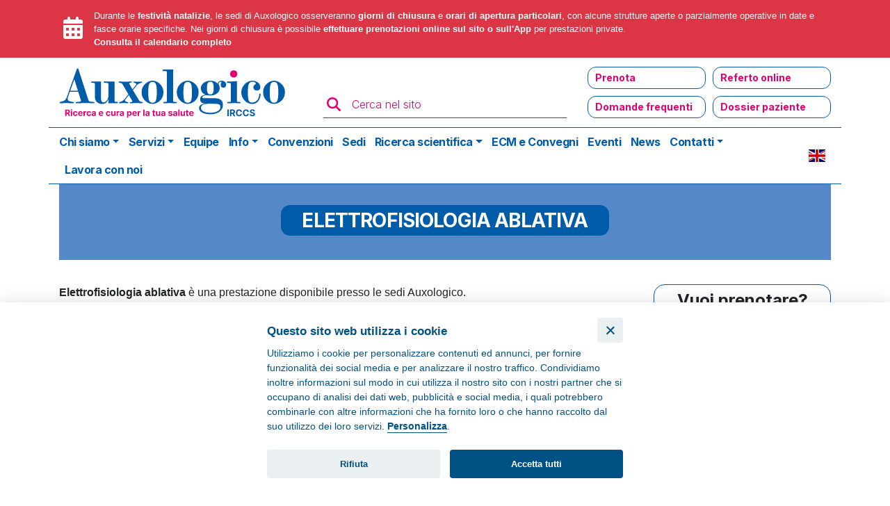

--- FILE ---
content_type: text/html; charset=UTF-8
request_url: https://www.auxologico.it/elettrofisiologia-ablativa
body_size: 16909
content:
<!DOCTYPE html><html lang="it" dir="ltr" prefix="content: http://purl.org/rss/1.0/modules/content/ dc: http://purl.org/dc/terms/ foaf: http://xmlns.com/foaf/0.1/ og: http://ogp.me/ns# rdfs: http://www.w3.org/2000/01/rdf-schema# schema: http://schema.org/ sioc: http://rdfs.org/sioc/ns# sioct: http://rdfs.org/sioc/types# skos: http://www.w3.org/2004/02/skos/core# xsd: http://www.w3.org/2001/XMLSchema# "><head><meta charset="utf-8" /><script async src="https://www.googletagmanager.com/gtag/js?id=G-RDZNJS490J"></script><script>window.dataLayer = window.dataLayer || [];function gtag(){dataLayer.push(arguments)};gtag("js", new Date());gtag("set", "developer_id.dMDhkMT", true);gtag('consent', 'default', {
'ad_storage': 'denied',
'ad_user_data': 'denied',
'ad_personalization': 'denied',
'analytics_storage': 'denied'
});
gtag('set', 'url_passthrough', true);gtag("config", "G-RDZNJS490J", {"groups":"default","linker":{"domains":["www.auxologico.it","app.tuotempo.com"]},"page_placeholder":"PLACEHOLDER_page_location","link_attribution":true,"allow_ad_personalization_signals":false});</script><meta property="og:site_name" content="Auxologico" /><meta property="og:type" content="article" /><meta property="og:url" content="https://www.auxologico.it/elettrofisiologia-ablativa" /><meta property="og:title" content="Elettrofisiologia ablativa" /><meta property="og:image" content="https://www.auxologico.it/themes/rauxo/assets/images/visita-medica-share.jpg" /><meta name="description" content="Elettrofisiologia ablativa è una prestazione disponibile presso le sedi Auxologico. Prenota subito la tua visita o il tuo esame presso una delle nostre sedi." /><meta name="Generator" content="Drupal 8 (https://www.drupal.org)" /><meta name="MobileOptimized" content="width" /><meta name="HandheldFriendly" content="true" /><meta name="viewport" content="width=device-width, initial-scale=1.0" /><script type="application/ld+json">{"@context": "https://schema.org","@graph": [{"@type": "Organization","@id": "https://www.auxologico.it/#organization","name": "Auxologico IRCCS","url": "https://www.auxologico.it/","telephone": "+3902619111","logo": {"@type": "ImageObject","url": "https://www.auxologico.it/themes/custom/auxo/assets/img/logo-auxologico-2022.svg","width": "300","height": "66"}},{"@type": "WebPage","@id": "https://www.auxologico.it/elettrofisiologia-ablativa#webpage","inLanguage": "it-IT"},{"@type": "WebSite","@id": "https://www.auxologico.it/#website","name": "Auxologico IRCCS","url": "https://www.auxologico.it/","potentialAction": {"@type": "SearchAction","target": {"@type": "EntryPoint","urlTemplate": "https://www.auxologico.it/cerca?search={search_term_string}","inLanguage": "it-IT"},"query-input": "required name=search_term_string"},"publisher": {"@type": "Organization","@id": "https://www.auxologico.it/#organization"},"inLanguage": "it-IT"}]
}</script><link rel="shortcut icon" href="/sites/default/files/favicon_1.ico" type="image/vnd.microsoft.icon" /><link rel="canonical" href="https://www.auxologico.it/elettrofisiologia-ablativa" /><link rel="shortlink" href="https://www.auxologico.it/node/651" /><link rel="revision" href="https://www.auxologico.it/elettrofisiologia-ablativa" /><title>Elettrofisiologia ablativa | Auxologico</title><link rel="stylesheet" media="all" href="/sites/default/files/css/css_zYZyy95nda0Qo9tBOleHy7uMAEkcS4wZOFx_jdomTwU.css" /><link rel="stylesheet" media="all" href="/sites/default/files/css/css_Um9XyoJR-C2o9v2b3zjfyML-FWfPNzQ9_Rb0Ko0opJ8.css" /><link rel="stylesheet" media="all" href="https://fonts.googleapis.com/css2?family=Inter:wght@300;400;700&amp;display=swap" /> <!--[if lte IE 8]><script src="/sites/default/files/js/js_VtafjXmRvoUgAzqzYTA3Wrjkx9wcWhjP0G4ZnnqRamA.js"></script><![endif]--><script src="https://connect.facebook.net/it_IT/sdk.js#xfbml=1&amp;version=v12.0&amp;appId=328050604302734" type="text/plain" defer async crossorign="anonymous" data-cookiecategory="targeting"></script><script type="text/plain" data-cookiecategory="targeting">
!function(f,b,e,v,n,t,s)
{if(f.fbq)return;n=f.fbq=function(){n.callMethod?
n.callMethod.apply(n,arguments):n.queue.push(arguments)};
if(!f._fbq)f._fbq=n;n.push=n;n.loaded=!0;n.version='2.0';
n.queue=[];t=b.createElement(e);t.async=!0;
t.src=v;s=b.getElementsByTagName(e)[0];
s.parentNode.insertBefore(t,s)}(window, document,'script',
'https://connect.facebook.net/en_US/fbevents.js');
fbq('init', '328050604302734');
fbq('track', 'PageView');
</script><noscript><img height="1" width="1" style="display:none" src="https://www.facebook.com/tr?id=328050604302734&ev=PageView&noscript=1" /> </noscript></head><body class="path--node page--prestazione"> <a href="#main-content" class="visually-hidden focusable"> Salta al contenuto principale </a><div class="dialog-off-canvas-main-canvas" data-off-canvas-main-canvas><div id="alert-block-3db76e17-d69c-4914-ada7-14b937cbbebb" class="block block--auxologicoalertblock-4"><div class="top_message bg-danger"><div class="container-xl pr-0 pl-0"><div class="alert alert-danger fade show mb-0" role="alert" ><div class="d-none d-md-table-cell pr-3 align-middle"> <i class="fas fa-calendar-alt fa-2x"></i></div><div class="d-md-table-cell align-top"><div class="small"><p>Durante le<strong> festività natalizie</strong>, le sedi di Auxologico osserveranno <strong>giorni di chiusura</strong> e <strong>orari di apertura particolari</strong>, con alcune strutture aperte o parzialmente operative in date e fasce orarie specifiche. Nei giorni di chiusura è possibile<strong> effettuare</strong> <a href="https://www.auxologico.it/form/prenotazione-online" target="_blank" class="alert-link"><strong>prenotazioni online </strong></a><strong>sul sito o sull'<a data-entity-type="node" data-entity-uuid="fcc06ba1-856e-4d23-8435-b46368ffadbd" href="/news/app-auxologico-salute-tasca" target="_blank" title="Nuova App Auxologico, la salute in tasca" class="alert-link">App</a></strong> per prestazioni private.</p><p><a href="https://www.auxologico.it/news/calendario-aperture-festivita-natalizie-20252026" class="alert-link">Consulta il calendario completo</a></p></div></div></div></div></div></div><div class="container mt-2 mb-2 d-none d-lg-block"><div class="row align-items-end" id="header_top"><div class="col-lg-4 col-xl-4"><div class="block block--auxo-branding pl-sm-2 pl-lg-0"> <a href="/" class="navbar-brand d-flex align-items-center pl-sm-2 pl-lg-0 block--auxo-branding" aria-label=""> <img src="/themes/custom/auxo/assets/img/logo-auxologico-2022.svg" width="auto" height="auto" alt="Logo Auxologico" class="img-fluid mr-2" /> </a></div></div><div class="col-lg-3 col-xl-4"><form class="views-exposed-form" data-drupal-selector="views-exposed-form-ricerca-page-1" action="/cerca" method="get" id="views-exposed-form-ricerca-page-1" accept-charset="UTF-8"><div class="form-item form-group form-type-textfield form-item-search" style="display:none;"></div><div class="form-item form-group form-type-textfield form-item-search"> <label for="edit-search"><i class="fa fa-search fa-lg text-magenta" aria-hidden="true"></i></label> <input placeholder="Cerca nel sito" data-drupal-selector="edit-search" type="text" id="edit-search" name="search" value="" size="30" maxlength="128" class="form-control" /></div><div data-drupal-selector="edit-actions" class="form-actions js-form-wrapper form-wrapper" id="edit-actions"> <input class="d-none button js-form-submit form-submit btn btn-primary" data-drupal-selector="edit-submit-ricerca" type="submit" id="edit-submit-ricerca" value="Apply" /></div></form></div><div class="col-lg-5 col-xl-4"><div id="come-possiamo-aiutarti"><ul class="nav"><li class="nav-item "> <a href="/contatti/prenotazioni" class="nav-link" title="Prenota " data-drupal-link-system-path="node/1781">Prenota </a></li><li class="nav-item "> <a href="/referto-online" class="nav-link" title="Referto online" data-drupal-link-system-path="node/2895">Referto online</a></li><li class="nav-item "> <a href="/faq" class="nav-link" title="Domande frequenti" data-drupal-link-system-path="node/2241">Domande frequenti</a></li><li class="nav-item "> <a href="https://www.auxologico.it/prenotazione-online?n=0&amp;login=1" class="nav-link" title="Dossier paziente">Dossier paziente</a></li></ul></div></div></div></div><nav class="navbar navbar-expand-lg justify-content-between navbar-dark sticky-top-mobile pb-0 pt-0"><div class="container"><div class="block pl-sm-2 pl-lg-0 block--auxo-branding"> <a href="/" class="navbar-brand d-flex align-items-center pl-sm-2 pl-lg-0 block--auxo-branding" aria-label=""> <svg id="logo-auxologico" xmlns="http://www.w3.org/2000/svg" viewBox="0 0 1034 220"> <defs><style>.st0{fill:#fff;}</style></defs> <g id="irccs"> <rect x="641.7" y="175.4" class="st0" width="5.2" height="24.8"/> <path class="st0" d="M707.6,180.6c1-0.6,2.1-0.9,3.4-0.9c0.7,0,1.4,0.1,2,0.3s1.1,0.5,1.6,0.9s0.9,0.8,1.1,1.4 c0.3,0.5,0.5,1.1,0.6,1.8h5.3c-0.2-1.4-0.6-2.7-1.2-3.8c-0.6-1.1-1.4-2.1-2.3-2.8c-1-0.8-2-1.4-3.3-1.8c-1.2-0.4-2.6-0.6-4-0.6 c-2.2,0-4.1,0.5-5.9,1.5c-1.7,1-3.1,2.4-4.1,4.3c-1,1.9-1.5,4.2-1.5,6.9s0.5,5,1.5,6.9s2.4,3.3,4.1,4.3s3.7,1.5,5.9,1.5 c1.6,0,3-0.2,4.3-0.7s2.4-1.1,3.3-2c0.9-0.8,1.6-1.8,2.2-2.8c0.5-1.1,0.9-2.1,1-3.3h-5.3c-0.1,0.7-0.3,1.2-0.6,1.8 c-0.3,0.5-0.7,1-1.2,1.3c-0.5,0.4-1,0.6-1.6,0.8s-1.3,0.3-2,0.3c-1.3,0-2.4-0.3-3.3-0.9c-1-0.6-1.7-1.5-2.2-2.7s-0.8-2.7-0.8-4.5 c0-1.7,0.3-3.2,0.8-4.4C705.9,182.2,706.6,181.3,707.6,180.6z"/> <path class="st0" d="M665.9,190.4c1.3-0.6,2.4-1.5,3.1-2.7c0.7-1.2,1.1-2.6,1.1-4.2c0-1.6-0.3-3.1-1-4.3s-1.7-2.2-3-2.8 c-1.3-0.7-2.9-1-4.8-1h-9.8v24.8h5.2v-8.8h3.8l4.7,8.8h5.8l-5.3-9.6C665.7,190.5,665.8,190.5,665.9,190.4z M656.6,179.7h3.5 c1,0,1.8,0.1,2.5,0.4c0.7,0.3,1.2,0.7,1.5,1.3s0.5,1.3,0.5,2.1s-0.2,1.5-0.5,2s-0.8,1-1.5,1.2c-0.7,0.3-1.5,0.4-2.5,0.4h-3.6 L656.6,179.7L656.6,179.7z"/> <path class="st0" d="M742.2,188.3c-0.7-0.6-1.4-1.1-2.3-1.5s-1.9-0.7-3-1l-2.2-0.5c-0.5-0.1-1-0.3-1.5-0.4 c-0.5-0.2-0.9-0.4-1.3-0.6s-0.6-0.5-0.9-0.9c-0.2-0.3-0.3-0.7-0.3-1.2s0.2-1,0.5-1.4s0.8-0.7,1.3-1c0.6-0.2,1.3-0.4,2.2-0.4 c1.3,0,2.3,0.3,3,0.8s1.1,1.3,1.2,2.3h5c0-1.5-0.4-2.8-1.2-3.9c-0.8-1.1-1.8-2-3.2-2.6s-3-0.9-4.8-0.9s-3.4,0.3-4.8,0.9 c-1.4,0.6-2.5,1.5-3.3,2.6s-1.2,2.4-1.2,3.9c0,1.8,0.6,3.3,1.8,4.4c1.2,1.1,2.9,1.9,4.9,2.4l2.7,0.7c0.9,0.2,1.7,0.5,2.3,0.7 c0.6,0.3,1.1,0.6,1.4,1c0.3,0.4,0.5,0.8,0.5,1.4c0,0.6-0.2,1.1-0.5,1.6c-0.4,0.5-0.9,0.8-1.5,1.1c-0.7,0.3-1.4,0.4-2.3,0.4 c-0.9,0-1.7-0.1-2.4-0.4c-0.7-0.3-1.3-0.7-1.7-1.2c-0.4-0.6-0.7-1.2-0.7-2.1h-5.1c0,1.8,0.5,3.3,1.3,4.5s2,2.1,3.5,2.7 c1.5,0.6,3.2,0.9,5.2,0.9s3.7-0.3,5.2-0.9s2.5-1.5,3.3-2.6s1.1-2.4,1.2-3.9c0-1-0.2-1.9-0.6-2.7 C743.4,189.5,742.8,188.8,742.2,188.3z"/> <path class="st0" d="M681.8,180.6c1-0.6,2.1-0.9,3.4-0.9c0.7,0,1.4,0.1,2,0.3s1.1,0.5,1.6,0.9s0.9,0.8,1.1,1.4 c0.3,0.5,0.5,1.1,0.6,1.8h5.3c-0.2-1.4-0.6-2.7-1.2-3.8c-0.6-1.1-1.4-2.1-2.3-2.8c-1-0.8-2-1.4-3.3-1.8c-1.2-0.4-2.6-0.6-4-0.6 c-2.2,0-4.1,0.5-5.9,1.5c-1.7,1-3.1,2.4-4.1,4.3c-1,1.9-1.5,4.2-1.5,6.9s0.5,5,1.5,6.9s2.4,3.3,4.1,4.3s3.7,1.5,5.9,1.5 c1.6,0,3-0.2,4.3-0.7s2.4-1.1,3.3-2c0.9-0.8,1.6-1.8,2.2-2.8c0.5-1.1,0.9-2.1,1-3.3h-5.3c-0.1,0.7-0.3,1.2-0.6,1.8 c-0.3,0.5-0.7,1-1.2,1.3c-0.5,0.4-1,0.6-1.6,0.8s-1.3,0.3-2,0.3c-1.3,0-2.4-0.3-3.3-0.9c-1-0.6-1.7-1.5-2.2-2.7s-0.8-2.7-0.8-4.5 c0-1.7,0.3-3.2,0.8-4.4C680.1,182.2,680.8,181.3,681.8,180.6z"/> </g> <g id="auxologico"> <path class="st0" d="M382.8,75.3c-5.6-3.6-12.9-6.3-20.3-6.3c-7.3,0-15.6,3.1-20.3,6.3c-14.6,9.6-20.3,22.8-20.3,36.7 s5.7,27.3,20.3,36.8c5.2,3.5,12.3,6.1,20.3,6.1c6.1,0,14.8-2.4,20.3-6.1c14.6-9.6,20.3-22.9,20.3-36.8S397.4,84.9,382.8,75.3z M371.4,147.8c-2.3,1.9-5.2,2.6-8.9,2.6c-3.6,0-6.6-0.7-8.9-2.6c-5-4.2-7-14.9-7-35.8s1.9-31.5,7-35.6c2.3-1.9,5.2-2.6,8.9-2.6 c3.6,0,6.6,0.7,8.9,2.6c5,4.2,7,14.8,7,35.6S376.4,143.6,371.4,147.8z"/> <path class="st0" d="M450.9,147.8l-9.4-0.7c-1.4-0.2-2.4-0.9-2.4-2.3V27.5c0-0.2,0-0.4-0.2-0.4c-1,0-24.8,0.5-36.7,0.5 c-1.2,0-1.9,1-1.9,1.9v2.1c0,0.9,0.5,1.2,1.9,1.2l9.7,0.5c3.3,0.2,4.3,2.1,4.3,5.2v106.2c0,1.6-0.5,2.1-2.1,2.3l-9.4,0.7 c-1.4,0.2-2.4,1-2.4,2.3c0,1.4,1,2.4,2.4,2.4h0.3c6.4,0,15.6-0.5,22.8-0.5c7,0,16.3,0.5,22.8,0.5h0.2c1.2,0,2.3-1.2,2.3-2.4 C453.2,148.8,452.3,147.9,450.9,147.8z"/> <path class="st0" d="M835.4,75.3c-5.6-3.6-12.9-6.3-20.3-6.3c-7.3,0-15.6,3.1-20.3,6.3c-14.6,9.6-20.3,22.8-20.3,36.7 s5.7,27.3,20.3,36.8c5.2,3.5,12.3,6.1,20.3,6.1c6.1,0,14.8-2.4,20.3-6.1c14.6-9.6,20.3-22.9,20.3-36.8S850,84.9,835.4,75.3z M823.9,147.8c-2.3,1.9-5.2,2.6-8.9,2.6c-3.6,0-6.6-0.7-8.9-2.6c-5-4.2-6.9-14.9-6.9-35.8s1.9-31.5,6.9-35.6 c2.3-1.9,5.2-2.6,8.9-2.6s6.6,0.7,8.9,2.6c5,4.2,7,14.8,7,35.6S829,143.6,823.9,147.8z"/> <path class="st0" d="M321.2,147.3c-5.9-1-6.4-1.6-9-5.9l-22.6-37.5l14.9-18.4c3.3-4.2,8-6.1,12.5-7.5l4.5-1.4 c1.2-0.3,2.4-1.2,2.4-2.6s-1-1.9-2.1-1.9c-3.5,0-6.8,0.5-13.2,0.5c-8.3,0-12.2-0.5-16.2-0.5c-0.9,0-1.4,0.7-1.4,1.4 c0,1,1,1.4,1.6,1.7l5.7,2.6c3,1.2,4.2,2.3,4.2,3.6c0,1-0.7,2.3-2.1,4L288,100.9l-11.6-20c-0.3-0.5-0.5-1-0.5-1.6 c0-1.4,1.4-2.4,3-2.8l5.6-1.4c0.7-0.2,1.4-0.9,1.4-1.6c0-0.9-0.5-1.6-1.6-1.6c-2.1,0-16,0.5-26.4,0.5c-8.9,0-12.3-0.5-18.9-0.5 c-1.2,0-2.1,1-2.1,2.3c0,1.2,0.7,2.1,2.1,2.3l4.3,0.7c4.2,0.7,6.3,2.3,7.8,5L273,119l-14.9,18.8c-5,6.3-10.6,8.3-17.9,10.4 c-1.2,0.3-2.4,1-2.4,2.3c0,1.4,1.4,1.9,2.3,1.9c6.6,0,7.3-0.5,15.1-0.5c8.3,0,8.9,0.5,16,0.5c0.9,0,1.6-0.9,1.6-1.7 c0-0.7-0.5-1.6-1.6-1.9l-5.4-1.7c-3.7-1.2-5.9-2.6-5.9-4.9c0-1.2,0.7-2.6,2.1-4.3l12.9-15.8l11.3,19.3c1,1.7,1.6,3,1.6,4 c0,1.2-0.9,2.1-2.8,2.4l-5.6,1c-0.9,0.2-1.4,1-1.4,1.9s0.9,1.7,1.6,1.7c3.5,0,14.4-0.5,24.2-0.5c11.3,0,18.8,0.5,20.2,0.5 c1.4,0,2.4-1,2.4-2.4C326,148.1,324.1,147.8,321.2,147.3z"/> <path class="st0" d="M144,147.8l-10.3-0.9c-7.5-0.7-9-2.6-10.9-8.5L86.6,26.3c-0.5-1.7-1.7-2.6-3-2.6c-1.2,0-2.6,0.9-3.3,2.6 l-37.6,105c-3.3,9.4-10.1,12.7-16.9,14.2l-7.5,1.7c-1.4,0.3-2.1,1.6-2.1,2.6c0,1.4,0.9,2.6,2.3,2.6c8.3,0,8.9-0.7,22.1-0.7 c10.8,0,19.6,0.7,27.1,0.7c1,0,1.9-1.2,1.9-2.4c0-1-0.5-1.9-2.3-2.3l-12.7-2.3c-5.4-1-8.5-4.9-8.5-9.6c0-1.2,0.2-2.6,0.7-4 l7.6-21.9h31.3l9.4,28.7c0.5,1.4,0.9,2.6,0.9,3.8c0,2.1-1.2,3.8-4.9,4.2l-12.2,1c-1.9,0.2-2.6,1.2-2.6,2.3c0,1.2,1,2.4,2.4,2.4 c11.1,0,23.6-0.7,34.8-0.7c10.6,0,25,0.7,30.6,0.7c1.6,0,2.3-1.2,2.3-2.4l0,0C146.4,149,145.5,147.9,144,147.8z M56.2,106.1 l14.9-42.4l13.6,42.4H56.2z"/> <path class="st0" d="M231.4,147.6l-6.6-0.3c-2.6-0.2-3.7-1-3.7-3.3V72.2l-0.3-0.3c-2.3,0-24.3,0.2-38.1,0.2c-1.6,0-2.3,1.2-2.3,2.3 c0,1,0.7,2.1,2.3,2.3l10.4,0.7c4.2,0.4,5.2,1,5.2,5.7v40.3c0,14.2-8.2,26.2-18.2,26.2c-6.6,0-9.4-5-9.4-17V72.2l-0.3-0.3 c-1.9,0-20.7,0.2-34.6,0.2c-1.4,0-2.1,1-2.1,2.1c0,1,0.7,2.1,2.1,2.3l8.3,0.9c3,0.4,3.8,1.7,3.8,5.4v46.9 c0,15.6,11.6,25.7,26.9,25.7c10.8,0,19.5-6.1,22.9-16.7h0.5v13.7l0.2,0.5c1.9,0,18.6-0.3,21.9-0.3h11c1.2,0,2.3-1,2.3-2.4 C233.6,148.8,232.8,147.6,231.4,147.6z"/> <path class="st0" d="M620.1,69.1c-8.9,0-13.4,5-15.3,9.7c-0.2,0.5-0.4,0.9-0.5,0.9c-0.2,0-0.4-0.2-0.5-0.5 c-3.6-5.9-14.6-10.1-25.5-10.1c-20.9,0-36,12.3-36,28c0,11.6,7.6,20,16.7,23.6v0.5c-13.9,0.7-19.1,8.5-19.1,15.5 c0,10.6,4.2,15.6,17,16.3v0.5c-14.4,1.9-21.2,9.4-21.2,16.7c0,14.2,16.9,23.3,42,23.3c33,0,46.9-18.1,46.9-33.9 c0-13.7-5.4-24-26.1-25.5c-1.9-0.2-4-0.2-6.3-0.2h-39.4c-3,0-4.9-1.6-4.9-3.7c0-4,4.7-6.6,15.3-7.3c5.7,0.9,9.4,0.9,14.9,0.9 c5.4,0,11.8-1.2,16.3-3.1c10.4-4.3,18.2-12.9,18.2-23.6c0-3.7-0.5-5.9-1.4-8.5c-0.7-1.9-1.6-3.6-2.3-5.4c-0.3-1-0.5-2.1-0.5-3.1 c0-2.6,2.3-7,8-7c1.6,0,2.3,1.2,2.3,2.1c0,3-2.4,4.9-2.4,9.2c0,7.3,4.5,10.6,10.1,10.6s10.3-4.7,10.3-11.3 C636.8,75.1,630,69.1,620.1,69.1z M580.7,154.4c4,0,8,0,12,0.2c12.3,0.3,23.1,0.3,23.1,12.3c0,10.8-13,21-37.7,21 c-13.4,0-22.8-2.6-28.3-6.6c-4.5-3.3-6.8-7.6-6.8-11.8c0-4,1.9-8,6.1-10.6c4-2.6,10.1-4.2,18.8-4.3 C572,154.4,576.3,154.4,580.7,154.4z M578.2,119.6c-9,0-13-4.3-13-22.8c0-18.1,3.6-24,13-24c7.6,0,12.2,4.9,12.2,24 C590.4,115.3,586.1,119.6,578.2,119.6z"/> <path class="st0" d="M652.6,147.3l-9.2,0.5c-1.6,0-2.4,1.2-2.4,2.3c0,1.4,1.2,2.4,2.3,2.4h0.2c7.1,0,16.2-0.5,23.5-0.5 c6.4,0,16,0.5,21.5,0.5h0.3c1,0,1.9-1,1.9-2.4c0-1.2-0.9-2.1-2.4-2.3l-8.7-0.5c-1.6-0.2-2.3-0.9-2.3-2.3V72.7 c0-1.4-0.5-2.3-1.9-2.3c-7.5,1-23,1.4-33.6,1.6c-1.4,0-2.3,1.2-2.3,2.4c0,1.2,0.9,2.6,2.3,2.6l8.2,0.5c3.3,0.2,4.5,1.9,4.5,4.9V145 C654.5,146.6,654.2,147.3,652.6,147.3z"/> <path class="st0" d="M513.9,75.3c-5.6-3.6-12.9-6.3-20.3-6.3c-7.3,0-15.6,3.1-20.3,6.3C458.7,84.9,453,98.1,453,112 s5.7,27.3,20.3,36.8c5.2,3.5,12.3,6.1,20.3,6.1c6.1,0,14.8-2.4,20.3-6.1c14.6-9.6,20.3-22.9,20.3-36.8S528.5,84.9,513.9,75.3z M502.5,147.8c-2.3,1.9-5.2,2.6-8.9,2.6c-3.6,0-6.6-0.7-8.9-2.6c-5-4.2-7-14.9-7-35.8s1.9-31.5,7-35.6c2.3-1.9,5.2-2.6,8.9-2.6 c3.6,0,6.6,0.7,8.9,2.6c5,4.2,7,14.8,7,35.6S507.5,143.6,502.5,147.8z"/> <path class="st0" d="M762.9,116.3c-1.2,0-2.6,0.9-2.6,2.4c-0.9,16-8.9,30.9-26.4,30.9c-12,0-16.3-4-16.3-37.5 c0-32.8,4.5-39.1,17.5-39.1c9.9,0,12.3,4.2,12.3,6.3c0,1.6-0.9,2.4-3.1,3.6c-4,2.1-6.1,6.3-6.1,10.4c0,5.9,4.2,12,13,12 c7.6,0,12.9-5.4,12.9-12.7c0-12.2-12-23.6-29.5-23.6c-23.5,0-41.5,21.7-41.5,43.1c0,23.3,19.3,43.1,40.8,43.1 c7.3,0,14.2-2.4,19.6-7.5c7.6-7.3,11.5-18.8,11.5-28.7v-0.3C765,117.2,764,116.3,762.9,116.3z"/> <path class="st0" d="M664.9,30.5c-6.6,0-13.4,4.5-13.4,13.4c0,8.7,6.8,13.2,13.4,13.2c6.6,0,13.2-4.3,13.2-13.2 C678.2,35,671.6,30.5,664.9,30.5z"/> </g> <g id="claim"> <path class="st0" d="M195.5,186.3c0.6-0.4,1.2-0.6,2-0.6c0.9,0,1.6,0.3,2.2,0.8c0.6,0.5,0.9,1.2,1,2.1h4.6 c-0.1-1.4-0.4-2.5-1.1-3.6c-0.7-1-1.6-1.8-2.7-2.3c-1.2-0.6-2.5-0.8-4-0.8c-1.8,0-3.3,0.4-4.6,1.2s-2.3,1.8-3,3.2s-1,2.9-1,4.7 s0.3,3.4,1,4.7c0.7,1.4,1.7,2.4,3,3.2s2.8,1.2,4.6,1.2c1.6,0,2.9-0.3,4.1-0.9c1.1-0.6,2-1.4,2.7-2.4s1-2.2,1.1-3.5h-4.6 c-0.1,0.6-0.3,1.1-0.6,1.6c-0.3,0.4-0.7,0.8-1.1,1c-0.4,0.2-0.9,0.3-1.5,0.3c-0.8,0-1.4-0.2-2-0.6c-0.6-0.4-1-1-1.3-1.8 s-0.5-1.7-0.5-2.9c0-1.1,0.2-2,0.5-2.8C194.5,187.3,195,186.7,195.5,186.3z"/> <path class="st0" d="M50.9,190.5c1.3-0.6,2.2-1.5,2.9-2.6s1-2.5,1-4s-0.3-2.9-1-4s-1.6-2-2.9-2.7s-2.8-0.9-4.5-0.9h-9.3v23.5h5 v-8.3h3.6l4.4,8.3h5.5l-5-9.1C50.8,190.5,50.9,190.5,50.9,190.5z M42.1,180.3h3.3c1,0,1.7,0.1,2.4,0.4c0.6,0.3,1.1,0.7,1.4,1.2 s0.5,1.2,0.5,2s-0.2,1.4-0.5,1.9s-0.8,0.9-1.4,1.2c-0.6,0.3-1.4,0.4-2.4,0.4H42v-7.1H42.1z"/> <path class="st0" d="M114.4,181.8c-1,0-1.9,0.3-2.6,0.8c-0.8,0.6-1.3,1.4-1.6,2.5H110V182h-4.7v17.6h4.9v-10c0-0.7,0.2-1.4,0.5-1.9 c0.3-0.6,0.8-1,1.3-1.3c0.6-0.3,1.2-0.5,1.9-0.5c0.3,0,0.7,0,1.1,0.1s0.7,0.1,1,0.2V182c-0.2-0.1-0.5-0.1-0.7-0.1 C114.9,181.9,114.6,181.8,114.4,181.8z"/> <path class="st0" d="M123.6,186.3c0.6-0.4,1.2-0.6,2-0.6c0.9,0,1.6,0.3,2.2,0.8s0.9,1.2,1,2.1h4.6c-0.1-1.4-0.4-2.5-1.1-3.6 c-0.7-1-1.6-1.8-2.7-2.3c-1.2-0.6-2.5-0.8-4-0.8c-1.8,0-3.3,0.4-4.6,1.2c-1.3,0.8-2.3,1.8-3,3.2s-1,2.9-1,4.7s0.3,3.4,1,4.7 c0.7,1.4,1.7,2.4,3,3.2s2.8,1.2,4.6,1.2c1.6,0,2.9-0.3,4.1-0.9c1.1-0.6,2-1.4,2.7-2.4s1-2.2,1.1-3.5h-4.6c-0.1,0.6-0.3,1.1-0.6,1.6 c-0.3,0.4-0.7,0.8-1.1,1s-0.9,0.3-1.5,0.3c-0.8,0-1.4-0.2-2-0.6c-0.6-0.4-1-1-1.3-1.8s-0.5-1.7-0.5-2.9c0-1.1,0.2-2,0.5-2.8 C122.6,187.3,123.1,186.7,123.6,186.3z"/> <path class="st0" d="M99.7,184.1c-0.8-0.7-1.6-1.3-2.6-1.7s-2.1-0.6-3.2-0.6c-1.7,0-3.2,0.4-4.5,1.1c-1.3,0.8-2.3,1.8-3,3.2 s-1.1,3-1.1,4.8c0,1.9,0.4,3.5,1.1,4.8c0.7,1.4,1.7,2.4,3,3.1c1.3,0.7,2.9,1.1,4.7,1.1c1.5,0,2.7-0.2,3.8-0.7 c1.1-0.4,2-1.1,2.7-1.9c0.7-0.8,1.2-1.8,1.4-2.8l-4.5-0.3c-0.2,0.4-0.4,0.8-0.7,1.1c-0.3,0.3-0.7,0.5-1.2,0.7s-0.9,0.2-1.5,0.2 c-0.8,0-1.5-0.2-2.1-0.5s-1.1-0.8-1.4-1.5c-0.3-0.6-0.5-1.4-0.5-2.3l0,0h12v-1.3c0-1.5-0.2-2.8-0.6-3.9 C101,185.8,100.4,184.8,99.7,184.1z M90.1,189.1c0-0.6,0.2-1.2,0.5-1.7c0.3-0.6,0.8-1,1.3-1.4c0.6-0.3,1.2-0.5,2-0.5 c0.7,0,1.3,0.2,1.9,0.5c0.5,0.3,1,0.7,1.3,1.3c0.3,0.5,0.5,1.2,0.5,1.9h-7.5V189.1z"/> <path class="st0" d="M237.6,181.8c-1,0-1.9,0.3-2.6,0.8c-0.8,0.6-1.3,1.4-1.6,2.5h-0.2V182h-4.7v17.6h4.9v-10 c0-0.7,0.2-1.4,0.5-1.9c0.3-0.6,0.8-1,1.3-1.3c0.6-0.3,1.2-0.5,1.9-0.5c0.3,0,0.7,0,1.1,0.1c0.4,0.1,0.7,0.1,1,0.2V182 c-0.2-0.1-0.5-0.1-0.7-0.1C238.1,181.9,237.9,181.8,237.6,181.8z"/> <path class="st0" d="M176.4,184.1c-0.8-0.7-1.6-1.3-2.6-1.7s-2.1-0.6-3.2-0.6c-1.7,0-3.2,0.4-4.5,1.1c-1.3,0.8-2.3,1.8-3,3.2 s-1.1,3-1.1,4.8c0,1.9,0.4,3.5,1.1,4.8c0.7,1.4,1.7,2.4,3,3.1c1.3,0.7,2.9,1.1,4.7,1.1c1.5,0,2.7-0.2,3.8-0.7 c1.1-0.4,2-1.1,2.7-1.9c0.7-0.8,1.2-1.8,1.4-2.8l-4.5-0.3c-0.2,0.4-0.4,0.8-0.7,1.1s-0.7,0.5-1.2,0.7s-0.9,0.2-1.5,0.2 c-0.8,0-1.5-0.2-2.1-0.5s-1.1-0.8-1.4-1.5c-0.3-0.6-0.5-1.4-0.5-2.3l0,0h12v-1.3c0-1.5-0.2-2.8-0.6-3.9 C177.8,185.8,177.2,184.8,176.4,184.1z M166.9,189.1c0-0.6,0.2-1.2,0.5-1.7c0.3-0.6,0.8-1,1.3-1.4c0.6-0.3,1.2-0.5,2-0.5 c0.7,0,1.3,0.2,1.9,0.5c0.5,0.3,1,0.7,1.3,1.3c0.3,0.5,0.5,1.2,0.5,1.9h-7.5V189.1z"/> <path class="st0" d="M149.2,183.3c-0.7-0.5-1.5-0.8-2.4-1.1c-0.9-0.2-1.8-0.3-2.8-0.3c-1.4,0-2.6,0.2-3.7,0.6 c-1.1,0.4-1.9,1-2.6,1.8c-0.7,0.8-1.1,1.7-1.4,2.8l4.5,0.4c0.2-0.6,0.5-1.1,1-1.4c0.5-0.4,1.2-0.6,2.1-0.6c0.8,0,1.5,0.2,1.9,0.6 c0.5,0.4,0.7,1,0.7,1.7v0.1c0,0.4-0.1,0.7-0.4,0.8c-0.3,0.2-0.7,0.3-1.4,0.4c-0.6,0.1-1.5,0.2-2.5,0.3c-0.9,0.1-1.7,0.2-2.5,0.4 s-1.5,0.5-2.1,0.9s-1.1,0.9-1.5,1.6c-0.4,0.7-0.5,1.5-0.5,2.5c0,1.2,0.3,2.1,0.8,2.9c0.5,0.8,1.2,1.4,2.1,1.8 c0.9,0.4,1.9,0.6,3,0.6c0.9,0,1.6-0.1,2.3-0.3s1.2-0.6,1.7-1s0.9-0.9,1.1-1.4h0.1v2.4h4.6v-11.9c0-1-0.2-1.9-0.6-2.7 C150.5,184.4,149.9,183.8,149.2,183.3z M146.6,193.4c0,0.6-0.2,1.2-0.5,1.7s-0.7,0.9-1.3,1.2s-1.2,0.4-1.9,0.4s-1.4-0.2-1.8-0.5 c-0.5-0.3-0.7-0.9-0.7-1.5c0-0.5,0.1-0.8,0.4-1.2c0.2-0.3,0.6-0.6,1-0.7c0.4-0.2,0.9-0.3,1.5-0.4c0.3,0,0.6-0.1,0.9-0.1 c0.3,0,0.7-0.1,1-0.2c0.3-0.1,0.6-0.1,0.9-0.2s0.5-0.2,0.6-0.3L146.6,193.4L146.6,193.4z"/> <path class="st0" d="M73.1,186.3c0.6-0.4,1.2-0.6,2-0.6c0.9,0,1.6,0.3,2.2,0.8s0.9,1.2,1,2.1h4.6c-0.1-1.4-0.4-2.5-1.1-3.6 c-0.7-1-1.6-1.8-2.7-2.3c-1.2-0.6-2.5-0.8-4-0.8c-1.8,0-3.3,0.4-4.6,1.2c-1.3,0.8-2.3,1.8-3,3.2s-1,2.9-1,4.7s0.3,3.4,1,4.7 c0.7,1.4,1.7,2.4,3,3.2s2.8,1.2,4.6,1.2c1.6,0,2.9-0.3,4.1-0.9c1.1-0.6,2-1.4,2.7-2.4s1-2.2,1.1-3.5h-4.6c-0.1,0.6-0.3,1.1-0.6,1.6 c-0.3,0.4-0.7,0.8-1.1,1s-0.9,0.3-1.5,0.3c-0.8,0-1.4-0.2-2-0.6c-0.6-0.4-1-1-1.3-1.8s-0.5-1.7-0.5-2.9c0-1.1,0.2-2,0.5-2.8 C72.1,187.3,72.5,186.7,73.1,186.3z"/> <rect x="58.3" y="182.1" class="st0" width="4.9" height="17.6"/> <path class="st0" d="M219.7,192.2c0,0.8-0.1,1.4-0.5,2c-0.3,0.5-0.7,0.9-1.2,1.2s-1.1,0.4-1.6,0.4c-0.9,0-1.7-0.3-2.2-0.9 c-0.6-0.6-0.8-1.4-0.8-2.5v-10.3h-4.9v11.2c0,1.4,0.3,2.6,0.8,3.5c0.5,1,1.2,1.7,2.1,2.3c0.9,0.5,1.9,0.8,3.1,0.8 c1.3,0,2.4-0.3,3.4-0.9c0.9-0.6,1.6-1.5,2-2.5h0.2v3.2h4.7v-17.6h-4.9v10.1H219.7z"/> <path class="st0" d="M407.9,183.3c-0.7-0.5-1.5-0.8-2.4-1.1c-0.9-0.2-1.8-0.3-2.8-0.3c-1.4,0-2.6,0.2-3.7,0.6 c-1.1,0.4-1.9,1-2.6,1.8s-1.1,1.7-1.4,2.8l4.5,0.4c0.2-0.6,0.5-1.1,1-1.4c0.5-0.4,1.2-0.6,2.1-0.6c0.8,0,1.5,0.2,1.9,0.6 c0.5,0.4,0.7,1,0.7,1.7v0.1c0,0.4-0.1,0.7-0.4,0.8c-0.3,0.2-0.7,0.3-1.4,0.4c-0.6,0.1-1.5,0.2-2.5,0.3c-0.9,0.1-1.7,0.2-2.5,0.4 s-1.5,0.5-2.1,0.9s-1.1,0.9-1.5,1.6c-0.4,0.7-0.5,1.5-0.5,2.5c0,1.2,0.3,2.1,0.8,2.9c0.5,0.8,1.2,1.4,2.1,1.8 c0.9,0.4,1.9,0.6,3,0.6c0.9,0,1.6-0.1,2.3-0.3c0.7-0.2,1.2-0.6,1.7-1s0.9-0.9,1.1-1.4h0.1v2.4h4.6v-11.9c0-1-0.2-1.9-0.6-2.7 C409.1,184.4,408.6,183.8,407.9,183.3z M405.3,193.4c0,0.6-0.2,1.2-0.5,1.7s-0.7,0.9-1.3,1.2c-0.5,0.3-1.2,0.4-1.9,0.4 c-0.7,0-1.4-0.2-1.8-0.5c-0.5-0.3-0.7-0.9-0.7-1.5c0-0.5,0.1-0.8,0.4-1.2c0.2-0.3,0.6-0.6,1-0.7c0.4-0.2,0.9-0.3,1.5-0.4 c0.3,0,0.6-0.1,0.9-0.1s0.7-0.1,1-0.2c0.3-0.1,0.6-0.1,0.9-0.2s0.5-0.2,0.6-0.3v1.8H405.3z"/> <rect x="458.3" y="176.2" class="st0" width="4.9" height="23.5"/> <path class="st0" d="M478.3,192.2c0,0.8-0.1,1.4-0.5,2s-0.7,0.9-1.2,1.2s-1.1,0.4-1.6,0.4c-0.9,0-1.7-0.3-2.2-0.9 c-0.5-0.6-0.8-1.4-0.8-2.5v-10.3h-5v11.2c0,1.4,0.3,2.6,0.8,3.5c0.5,1,1.2,1.7,2.1,2.3c0.9,0.5,1.9,0.8,3.1,0.8 c1.3,0,2.4-0.3,3.4-0.9c0.9-0.6,1.6-1.5,2-2.5h0.2v3.2h4.7v-17.6h-4.9v10.1H478.3z"/> <path class="st0" d="M431.4,189.5l-3.2-0.6c-0.8-0.2-1.4-0.4-1.7-0.7c-0.3-0.3-0.5-0.6-0.5-1.1s0.3-0.9,0.8-1.3 c0.5-0.3,1.2-0.5,1.9-0.5c0.6,0,1.1,0.1,1.5,0.3s0.7,0.4,1,0.7s0.4,0.7,0.5,1l4.5-0.3c-0.2-1.6-1-2.9-2.2-3.8 c-1.3-0.9-3-1.4-5.3-1.4c-1.5,0-2.8,0.2-3.9,0.7c-1.1,0.4-2,1.1-2.6,1.9c-0.6,0.8-0.9,1.8-0.9,2.9c0,1.3,0.4,2.4,1.3,3.2 c0.8,0.8,2.1,1.4,3.8,1.8l3,0.6c0.8,0.2,1.3,0.4,1.7,0.7c0.4,0.3,0.6,0.7,0.6,1.1c0,0.5-0.3,1-0.8,1.3s-1.2,0.5-2.1,0.5 s-1.6-0.2-2.1-0.6c-0.6-0.4-0.9-0.9-1.1-1.6l-4.8,0.3c0.2,1.7,1,3,2.4,4s3.2,1.5,5.6,1.5c1.5,0,2.9-0.2,4-0.7 c1.2-0.5,2.1-1.2,2.8-2c0.7-0.9,1-1.9,1-3c0-1.3-0.4-2.3-1.3-3.1C434.4,190.4,433.1,189.8,431.4,189.5z"/> <path class="st0" d="M452.2,183.3c-0.7-0.5-1.5-0.8-2.4-1.1c-0.9-0.2-1.8-0.3-2.8-0.3c-1.4,0-2.6,0.2-3.7,0.6 c-1.1,0.4-1.9,1-2.6,1.8s-1.1,1.7-1.4,2.8l4.5,0.4c0.2-0.6,0.5-1.1,1-1.4c0.5-0.4,1.2-0.6,2.1-0.6c0.8,0,1.5,0.2,1.9,0.6 c0.5,0.4,0.7,1,0.7,1.7v0.1c0,0.4-0.1,0.7-0.4,0.8c-0.3,0.2-0.7,0.3-1.4,0.4c-0.6,0.1-1.5,0.2-2.5,0.3c-0.9,0.1-1.7,0.2-2.5,0.4 s-1.5,0.5-2.1,0.9s-1.1,0.9-1.5,1.6c-0.4,0.7-0.5,1.5-0.5,2.5c0,1.2,0.3,2.1,0.8,2.9c0.5,0.8,1.2,1.4,2.1,1.8 c0.9,0.4,1.9,0.6,3,0.6c0.9,0,1.6-0.1,2.3-0.3c0.7-0.2,1.2-0.6,1.7-1s0.9-0.9,1.1-1.4h0.1v2.4h4.6v-11.9c0-1-0.2-1.9-0.6-2.7 C453.5,184.4,452.9,183.8,452.2,183.3z M449.6,193.4c0,0.6-0.2,1.2-0.5,1.7s-0.7,0.9-1.3,1.2c-0.5,0.3-1.2,0.4-1.9,0.4 c-0.7,0-1.4-0.2-1.8-0.5c-0.5-0.3-0.7-0.9-0.7-1.5c0-0.5,0.1-0.8,0.4-1.2c0.2-0.3,0.6-0.6,1-0.7c0.4-0.2,0.9-0.3,1.5-0.4 c0.3,0,0.6-0.1,0.9-0.1s0.7-0.1,1-0.2c0.3-0.1,0.6-0.1,0.9-0.2c0.3-0.1,0.5-0.2,0.6-0.3v1.8H449.6z"/> <path class="st0" d="M495.5,195.9c-0.2,0-0.5,0.1-0.7,0.1c-0.3,0-0.6,0-0.9-0.1c-0.2-0.1-0.4-0.3-0.6-0.5c-0.1-0.2-0.2-0.6-0.2-1 v-8.5h3.3v-3.7h-3.3V178h-4.9v4.2h-2.4v3.7h2.4v9.2c0,1.2,0.2,2.1,0.7,2.9c0.5,0.8,1.2,1.3,2.1,1.7s1.9,0.5,3.1,0.5 c0.6,0,1.2-0.1,1.6-0.2c0.4-0.1,0.8-0.2,1-0.3l-0.8-3.6C495.9,195.9,495.7,195.9,495.5,195.9z"/> <path class="st0" d="M513.1,184.1c-0.8-0.7-1.6-1.3-2.6-1.7s-2.1-0.6-3.2-0.6c-1.7,0-3.2,0.4-4.5,1.1c-1.3,0.8-2.3,1.8-3,3.2 s-1.1,3-1.1,4.8c0,1.9,0.4,3.5,1.1,4.8c0.7,1.4,1.7,2.4,3,3.1s2.9,1.1,4.7,1.1c1.5,0,2.7-0.2,3.8-0.7c1.1-0.4,2-1.1,2.7-1.9 c0.7-0.8,1.2-1.8,1.4-2.8l-4.5-0.3c-0.2,0.4-0.4,0.8-0.7,1.1c-0.3,0.3-0.7,0.5-1.2,0.7s-0.9,0.2-1.5,0.2c-0.8,0-1.5-0.2-2.1-0.5 s-1.1-0.8-1.4-1.5c-0.3-0.6-0.5-1.4-0.5-2.3l0,0h12v-1.3c0-1.5-0.2-2.8-0.6-3.9C514.5,185.8,513.9,184.8,513.1,184.1z M503.6,189.1 c0-0.6,0.2-1.2,0.5-1.7c0.3-0.6,0.8-1,1.3-1.4c0.6-0.3,1.2-0.5,2-0.5c0.7,0,1.3,0.2,1.9,0.5c0.5,0.3,1,0.7,1.3,1.3 c0.3,0.5,0.5,1.2,0.5,1.9h-7.5V189.1z"/> <path class="st0" d="M386.5,192.2c0,0.8-0.1,1.4-0.5,2c-0.3,0.5-0.7,0.9-1.2,1.2s-1.1,0.4-1.6,0.4c-0.9,0-1.7-0.3-2.2-0.9 c-0.5-0.6-0.8-1.4-0.8-2.5v-10.3h-4.9v11.2c0,1.4,0.3,2.6,0.8,3.5c0.5,1,1.2,1.7,2.1,2.3c0.9,0.5,1.9,0.8,3.1,0.8 c1.3,0,2.4-0.3,3.4-0.9s1.6-1.5,2-2.5h0.2v3.2h4.7v-17.6h-4.9v10.1H386.5z"/> <path class="st0" d="M301.5,184.1c-0.8-0.7-1.6-1.3-2.6-1.7s-2.1-0.6-3.2-0.6c-1.7,0-3.2,0.4-4.5,1.1c-1.3,0.8-2.3,1.8-3,3.2 s-1.1,3-1.1,4.8c0,1.9,0.4,3.5,1.1,4.8c0.7,1.4,1.7,2.4,3,3.1c1.3,0.7,2.9,1.1,4.7,1.1c1.5,0,2.7-0.2,3.8-0.7 c1.1-0.4,2-1.1,2.7-1.9c0.7-0.8,1.2-1.8,1.4-2.8l-4.5-0.3c-0.2,0.4-0.4,0.8-0.7,1.1c-0.3,0.3-0.7,0.5-1.2,0.7s-0.9,0.2-1.5,0.2 c-0.8,0-1.5-0.2-2.1-0.5s-1.1-0.8-1.4-1.5c-0.3-0.6-0.5-1.4-0.5-2.3l0,0h12v-1.3c0-1.5-0.2-2.8-0.6-3.9 C302.8,185.8,302.2,184.8,301.5,184.1z M291.9,189.1c0-0.6,0.2-1.2,0.5-1.7c0.3-0.6,0.8-1,1.3-1.4c0.6-0.3,1.2-0.5,2-0.5 c0.7,0,1.3,0.2,1.9,0.5c0.5,0.3,1,0.7,1.3,1.3c0.3,0.5,0.5,1.2,0.5,1.9h-7.5V189.1z"/> <path class="st0" d="M280.9,182.9c-1.1-0.7-2.3-1-3.6-1c-1,0-1.8,0.2-2.5,0.5s-1.2,0.7-1.6,1.2s-0.7,1-0.9,1.4h-0.2v-3h-4.8v24.2 h4.9v-9.4h0.1c0.2,0.5,0.5,1,1,1.4c0.4,0.5,1,0.9,1.6,1.2c0.7,0.3,1.5,0.5,2.4,0.5c1.3,0,2.5-0.3,3.6-1s1.9-1.7,2.6-3.1 c0.6-1.3,0.9-3,0.9-5s-0.3-3.7-1-5C282.9,184.5,282,183.5,280.9,182.9z M279.1,193.6c-0.3,0.8-0.7,1.4-1.3,1.8s-1.2,0.7-2,0.7 s-1.5-0.2-2-0.6c-0.5-0.4-1-1-1.3-1.8s-0.4-1.7-0.4-2.7s0.1-2,0.4-2.7c0.3-0.8,0.7-1.4,1.3-1.8c0.5-0.4,1.2-0.6,2-0.6 s1.5,0.2,2,0.7c0.5,0.4,1,1,1.2,1.8c0.3,0.8,0.4,1.7,0.4,2.7C279.5,191.9,279.4,192.8,279.1,193.6z"/> <path class="st0" d="M253.8,183.3c-0.7-0.5-1.5-0.8-2.4-1.1c-0.9-0.2-1.8-0.3-2.8-0.3c-1.4,0-2.6,0.2-3.7,0.6 c-1.1,0.4-1.9,1-2.6,1.8c-0.7,0.8-1.1,1.7-1.4,2.8l4.5,0.4c0.2-0.6,0.5-1.1,1-1.4c0.5-0.4,1.2-0.6,2.1-0.6c0.8,0,1.5,0.2,1.9,0.6 c0.5,0.4,0.7,1,0.7,1.7v0.1c0,0.4-0.1,0.7-0.4,0.8c-0.3,0.2-0.7,0.3-1.4,0.4c-0.6,0.1-1.5,0.2-2.5,0.3c-0.9,0.1-1.7,0.2-2.5,0.4 s-1.5,0.5-2.1,0.9s-1.1,0.9-1.5,1.6c-0.4,0.7-0.5,1.5-0.5,2.5c0,1.2,0.3,2.1,0.8,2.9c0.5,0.8,1.2,1.4,2.1,1.8 c0.9,0.4,1.9,0.6,3,0.6c0.9,0,1.6-0.1,2.3-0.3s1.2-0.6,1.7-1s0.9-0.9,1.1-1.4h0.1v2.4h4.6v-11.9c0-1-0.2-1.9-0.6-2.7 C255.1,184.4,254.5,183.8,253.8,183.3z M251.2,193.4c0,0.6-0.2,1.2-0.5,1.7s-0.7,0.9-1.3,1.2s-1.2,0.4-1.9,0.4s-1.4-0.2-1.8-0.5 c-0.5-0.3-0.7-0.9-0.7-1.5c0-0.5,0.1-0.8,0.4-1.2c0.2-0.3,0.6-0.6,1-0.7c0.4-0.2,0.9-0.3,1.5-0.4c0.3,0,0.6-0.1,0.9-0.1 c0.3,0,0.7-0.1,1-0.2c0.3-0.1,0.6-0.1,0.9-0.2s0.5-0.2,0.6-0.3L251.2,193.4L251.2,193.4z"/> <path class="st0" d="M316.2,181.8c-1,0-1.9,0.3-2.6,0.8c-0.8,0.6-1.3,1.4-1.6,2.5h-0.2V182H307v17.6h4.9v-10c0-0.7,0.2-1.4,0.5-1.9 c0.3-0.6,0.8-1,1.3-1.3c0.6-0.3,1.2-0.5,1.9-0.5c0.3,0,0.7,0,1.1,0.1s0.7,0.1,1,0.2V182c-0.2-0.1-0.5-0.1-0.7-0.1 C316.7,181.9,316.4,181.8,316.2,181.8z"/> <rect x="327.7" y="176.2" class="st0" width="4.9" height="23.5"/> <path class="st0" d="M371,195.9c-0.2,0-0.5,0.1-0.7,0.1c-0.3,0-0.6,0-0.9-0.1c-0.2-0.1-0.4-0.3-0.6-0.5c-0.1-0.2-0.2-0.6-0.2-1 v-8.5h3.3v-3.7h-3.3V178h-4.9v4.2h-2.4v3.7h2.4v9.2c0,1.2,0.2,2.1,0.7,2.9c0.5,0.8,1.2,1.3,2.1,1.7s1.9,0.5,3.1,0.5 c0.6,0,1.2-0.1,1.6-0.2c0.4-0.1,0.8-0.2,1-0.3l-0.8-3.6C371.4,195.9,371.3,195.9,371,195.9z"/> <path class="st0" d="M349.1,183.3c-0.7-0.5-1.5-0.8-2.4-1.1c-0.9-0.2-1.8-0.3-2.8-0.3c-1.4,0-2.6,0.2-3.7,0.6 c-1.1,0.4-1.9,1-2.6,1.8s-1.1,1.7-1.4,2.8l4.5,0.4c0.2-0.6,0.5-1.1,1-1.4c0.5-0.4,1.2-0.6,2.1-0.6c0.8,0,1.5,0.2,1.9,0.6 c0.5,0.4,0.7,1,0.7,1.7v0.1c0,0.4-0.1,0.7-0.4,0.8c-0.3,0.2-0.7,0.3-1.4,0.4c-0.6,0.1-1.5,0.2-2.5,0.3c-0.9,0.1-1.7,0.2-2.5,0.4 s-1.5,0.5-2.1,0.9s-1.1,0.9-1.5,1.6c-0.4,0.7-0.5,1.5-0.5,2.5c0,1.2,0.3,2.1,0.8,2.9c0.5,0.8,1.2,1.4,2.1,1.8 c0.9,0.4,1.9,0.6,3,0.6c0.9,0,1.6-0.1,2.3-0.3c0.7-0.2,1.2-0.6,1.7-1s0.9-0.9,1.1-1.4h0.1v2.4h4.6v-11.9c0-1-0.2-1.9-0.6-2.7 C350.4,184.4,349.8,183.8,349.1,183.3z M346.5,193.4c0,0.6-0.2,1.2-0.5,1.7s-0.7,0.9-1.3,1.2c-0.6,0.3-1.2,0.4-1.9,0.4 c-0.7,0-1.4-0.2-1.8-0.5c-0.5-0.3-0.7-0.9-0.7-1.5c0-0.5,0.1-0.8,0.4-1.2c0.2-0.3,0.6-0.6,1-0.7c0.4-0.2,0.9-0.3,1.5-0.4 c0.3,0,0.6-0.1,0.9-0.1s0.7-0.1,1-0.2c0.3-0.1,0.6-0.1,0.9-0.2s0.5-0.2,0.6-0.3v1.8H346.5z"/> <path class="st0" d="M60.7,174.9c-0.7,0-1.3,0.2-1.9,0.7c-0.5,0.5-0.8,1.1-0.8,1.7c0,0.7,0.3,1.3,0.8,1.7c0.5,0.5,1.1,0.7,1.9,0.7 c0.7,0,1.3-0.2,1.9-0.7c0.5-0.5,0.8-1.1,0.8-1.7c0-0.7-0.3-1.2-0.8-1.7C62.1,175.1,61.4,174.9,60.7,174.9z"/> </g> </svg> </a></div> <button class="navbar-toggler" type="button" data-toggle="collapse" data-target=".navbar-collapse" aria-controls="navbar-collapse" aria-expanded="false" aria-label="Toggle navigation"> <span class="navbar-toggler-icon"></span> </button><div class="collapse navbar-collapse"><div class="mr-auto"><div class="block block--auxo-main-menu"><ul class="nav navbar-nav"><li class="nav-item dropdown "> <span class="nav-link dropdown-toggle" data-toggle="dropdown">Chi siamo</span><div class="dropdown-menu"> <a href="/chi-siamo" class="dropdown-item" title="Mission e Valori" data-drupal-link-system-path="node/98">Mission e Valori</a> <a href="/chi-siamo/storia" class="dropdown-item" title="Storia" data-drupal-link-system-path="node/3827">Storia</a> <a href="/chi-siamo/eccellenze-qualita" class="dropdown-item" title="Eccellenze e Qualità" data-drupal-link-system-path="node/1583">Eccellenze e Qualità</a> <a href="/lavora-con-noi" class="dropdown-item" title="Lavora con noi" data-drupal-link-system-path="node/4218">Lavora con noi</a> <a href="/gallery" class="dropdown-item" title="Gallery" data-drupal-link-system-path="node/2313">Gallery</a> <a href="/rassegna-stampa" title="Rassegna stampa" class="dropdown-item" data-drupal-link-system-path="rassegna-stampa">Rassegna stampa</a></div></li><li class="nav-item dropdown "> <span class="nav-link dropdown-toggle" data-toggle="dropdown">Servizi</span><div class="dropdown-menu"> <a href="/servizi/analisi-laboratorio" class="dropdown-item" title="Analisi di laboratorio" data-drupal-link-system-path="node/1195">Analisi di laboratorio</a> <a href="/diagnostica-immagini" class="dropdown-item" title="Diagnostica per Immagini" data-drupal-link-system-path="node/264">Diagnostica per Immagini</a> <a href="/vaccini" class="dropdown-item" title="Vaccini" data-drupal-link-system-path="node/2229">Vaccini</a> <a href="/diagnosi-cura/visite-specialistiche" class="dropdown-item" title="Visite specialistiche" data-drupal-link-system-path="node/1690">Visite specialistiche</a> <a href="/diagnosi-cura/cure-ospedaliere-chirurgia" class="dropdown-item" title="Cure ospedaliere e chirurgia" data-drupal-link-system-path="node/1687">Cure ospedaliere e chirurgia</a> <a href="/pronto-soccorso" class="dropdown-item" title="Pronto Soccorso Cardiologico " data-drupal-link-system-path="node/1236">Pronto Soccorso Cardiologico </a> <a href="/sedi/auxologico-residenza-anziani" class="dropdown-item" title="Residenza per Anziani" data-drupal-link-system-path="taxonomy/term/29">Residenza per Anziani</a> <a href="/diagnosi-cura/presa-carico-paziente-cronico" class="dropdown-item" title="Percorso Paziente Cronico" data-drupal-link-system-path="node/2346">Percorso Paziente Cronico</a> <a href="/diagnosi-cura/check-up-prevenzione" class="dropdown-item" title="Check-up e prevenzione" data-drupal-link-system-path="node/1172">Check-up e prevenzione</a> <a href="/aziende" class="dropdown-item" title="Servizi per le aziende" data-drupal-link-system-path="node/3832">Servizi per le aziende</a></div></li><li class="nav-item "> <a href="/cerca-medico" class="nav-link" title="Equipe" data-drupal-link-system-path="cerca-medico">Equipe</a></li><li class="nav-item dropdown "> <span class="nav-link dropdown-toggle" data-toggle="dropdown">Info</span><div class="dropdown-menu"> <a href="/contatti/prenotazioni" class="dropdown-item" title="Prenotazioni" data-drupal-link-system-path="node/1781">Prenotazioni</a> <a href="/contatti/disdetta-appuntamenti" class="dropdown-item" title="Disdette" data-drupal-link-system-path="node/2144">Disdette</a> <a href="/contatti/tariffe" class="dropdown-item" title="Tariffe" data-drupal-link-system-path="node/1181">Tariffe</a> <a href="/contatti/tempi-attesa-ssn" class="dropdown-item" title="Tempi di attesa" data-drupal-link-system-path="node/2644">Tempi di attesa</a> <a href="/contatti/ricoveri" class="dropdown-item" title="Ricoveri" data-drupal-link-system-path="node/1026">Ricoveri</a> <a href="https://www.auxologico.it/faq" class="dropdown-item" title="Domande frequenti">Domande frequenti</a></div></li><li class="nav-item "> <a href="/convenzioni" class="nav-link" title="Convenzioni" data-drupal-link-system-path="node/1022">Convenzioni</a></li><li class="nav-item "> <a href="/sedi" class="nav-link" title="Sedi" data-drupal-link-system-path="sedi">Sedi</a></li><li class="nav-item dropdown "> <span class="nav-link dropdown-toggle" data-toggle="dropdown">Ricerca scientifica</span><div class="dropdown-menu"> <a href="/ricerca-formazione/ricerca" class="dropdown-item" title="IRCCS dal 1972" data-drupal-link-system-path="node/1182">IRCCS dal 1972</a> <a href="/ricerca-formazione/laboratori-ricerca" class="dropdown-item" title="Laboratori di ricerca" data-drupal-link-system-path="node/1780">Laboratori di ricerca</a> <a href="https://www.auxologico.it/5x1000/" class="dropdown-item" title="5x1000 ">5x1000 </a> <a href="https://www.auxologico.it/ricerca-formazione/sostieni-ricerca" class="dropdown-item" title="Sostieni la ricerca">Sostieni la ricerca</a> <a href="/ricerca-formazione/comitato-etico" class="dropdown-item" title="Comitato Etico" data-drupal-link-system-path="node/1586">Comitato Etico</a> <a href="https://auxologico.ovidds.com/" target="_blank" class="dropdown-item" title="Biblioteca Scientifica">Biblioteca Scientifica</a> <a href="https://www.auxologico.it/ricerca-formazione/tto" class="dropdown-item" title="TTO">TTO</a></div></li><li class="nav-item "> <a href="/ricerca-formazione/ecm-convegni" class="nav-link" title="ECM e Convegni" data-drupal-link-system-path="node/1585">ECM e Convegni</a></li><li class="nav-item "> <a href="/eventi" class="nav-link" title="Eventi" data-drupal-link-system-path="eventi">Eventi</a></li><li class="nav-item "> <a href="/news" class="nav-link" title="News" data-drupal-link-system-path="news">News</a></li><li class="nav-item dropdown "> <span class="nav-link dropdown-toggle" data-toggle="dropdown">Contatti</span><div class="dropdown-menu"> <a href="https://www.auxologico.it/contatti/prenotazioni" class="dropdown-item" title="Centro Unico Prenotazioni">Centro Unico Prenotazioni</a> <a href="/contatti/urp" class="dropdown-item" title="Ufficio Relazioni Pubblico" data-drupal-link-system-path="node/1025">Ufficio Relazioni Pubblico</a> <a href="/contatti/press-marketing" class="dropdown-item" title="Press &amp; Marketing" data-drupal-link-system-path="node/1757">Press &amp; Marketing</a> <a href="https://www.auxologico.it/aziende" class="dropdown-item" title="Servizi per le aziende">Servizi per le aziende</a> <a href="/contatti/international-service" class="dropdown-item" title="International Service" data-drupal-link-system-path="node/1884">International Service</a> <a href="/contatti/newsletter" class="dropdown-item" title="Newsletter" data-drupal-link-system-path="node/1913">Newsletter</a></div></li><li class="nav-item "> <a href="/lavora-con-noi" class="nav-link" title="Lavora con noi" data-drupal-link-system-path="node/4218">Lavora con noi</a></li></ul></div></div><div class="block block--international"><ul id="menu-international" class="nav"><li class="international-en nav-item "> <a href="https://www.auxologico.com" class="international-en nav-link" title="EN">EN</a></li></ul></div></div></div> </nav><span id="menu-mobile-trigger" class="position-absolute"></span><div class="container d-lg-none pb-2"><div class="row"><div class="col"><div id="come-possiamo-aiutarti"><ul class="nav"><li class="nav-item "> <a href="/contatti/prenotazioni" class="nav-link" title="Prenota " data-drupal-link-system-path="node/1781">Prenota </a></li><li class="nav-item "> <a href="/referto-online" class="nav-link" title="Referto online" data-drupal-link-system-path="node/2895">Referto online</a></li><li class="nav-item "> <a href="/faq" class="nav-link" title="Domande frequenti" data-drupal-link-system-path="node/2241">Domande frequenti</a></li><li class="nav-item "> <a href="https://www.auxologico.it/prenotazione-online?n=0&amp;login=1" class="nav-link" title="Dossier paziente">Dossier paziente</a></li></ul></div></div></div></div><div class="page"> <main class=""><div class="page__content mb-5"><div class="container"><div data-drupal-messages-fallback class="hidden"></div><div class="block block--auxo-content"> <article role="article" about="/elettrofisiologia-ablativa" class="node prestazione prestazione--full"><div class="node__content"><div class="auxo_heading persona"><div class="title"><h1><p>Elettrofisiologia ablativa</p></h1></div></div><div class="row"><div class="col-12 col-md-12 col-lg-9"><div class="d-lg-none"><div id="prenotazione-top" class="block-content mb-3"><div class="panel panel-green"><div class="panel-body text-center p-2"><div class="banner-box__body"><h4>Vuoi prenotare?</h4></div> <a href="/form/prenotazione-online?prestazione=Elettrofisiologia%20ablativa" class="btn btn-giallo btn-squared" title="Prenota subito" target="_blank" rel="nofollow">Prenota subito</a></div></div></div></div><p><strong>Elettrofisiologia ablativa</strong> &egrave; una prestazione disponibile presso le sedi Auxologico.</p><p>Prenota subito la tua visita o il tuo esame presso una delle nostre sedi.</p> <a class="btn btn-giallo btn-squared mb-3" href="/contatti/prenotazioni" title="Prenotazioni">Informazioni e prenotazioni</a></div><div class="col-md-12 col-lg-3"><div class="sidebar-right"><div id="prenotazione" class="block-content mb-3"><div class="panel panel-green"><div class="panel-body text-center p-2"><div class="banner-box__body"><h4>Vuoi prenotare?</h4></div> <a href="/form/prenotazione-online?prestazione=Elettrofisiologia%20ablativa" class="btn btn-giallo btn-squared" title="Prenota subito" target="_blank" rel="nofollow">Prenota subito</a></div></div></div></div></div></div></div></article></div></div></div> </main> <footer class="page__footer"><div class="container"><div class="d-flex justify-content-md-between align-items-md-center"></div></div> <section class="py-3 py-md-5 py-xl-8"><div class="container"><div class="row justify-content-md-center"><div class="col-12 col-md-10 col-lg-8 col-xl-7 col-xxl-6"><p class="h2 display-5 text-center">Convenzioni con Fondi <br class="d-md-none" />e Assicurazioni</p><hr class="w-50 mx-auto mb-3 border-dark-subtle"></div></div></div><div class="container overflow-hidden"><div class="row gy-4"><div class="col-md-12"><div id="convCarousel" class="carousel slide" data-ride="carousel"><div class="carousel-inner"><div class="carousel-item active"><div class="row"><div class="col-6 col-md-4 col-xl-2 text-center"><div class="text-secondary bg-light px-2 py-3 mb-2"><a href="/convenzioni" class="text-decoration-none"><img src="/themes/custom/auxo/assets/img/convenzioni/allianz.png" alt="Allianz" class="img-grayscale"></a></div></div><div class="col-6 col-md-4 col-xl-2 text-center"><div class="text-secondary bg-light px-2 py-3 mb-2"><a href="/convenzioni" class="text-decoration-none"><img src="/themes/custom/auxo/assets/img/convenzioni/fasi.png" alt="Fasi" class="img-grayscale"></a></div></div><div class="col-6 col-md-4 col-xl-2 text-center"><div class="text-secondary bg-light px-2 py-3 mb-2"><a href="/convenzioni" class="text-decoration-none"><img src="/themes/custom/auxo/assets/img/convenzioni/iws.png" alt="IWS" class="img-grayscale"></a></div></div><div class="col-6 col-md-4 col-xl-2 text-center"><div class="text-secondary bg-light px-2 py-3 mb-2"><a href="/convenzioni" class="text-decoration-none"><img src="/themes/custom/auxo/assets/img/convenzioni/quas.png" alt="QuAS" class="img-grayscale"></a></div></div><div class="col-6 col-md-4 col-xl-2 text-center"><div class="text-secondary bg-light px-2 py-3 mb-2"><a href="/convenzioni" class="text-decoration-none"><img src="/themes/custom/auxo/assets/img/convenzioni/fasdac.png" alt="Fasdac" class="img-grayscale"></a></div></div><div class="col-6 col-md-4 col-xl-2 text-center"><div class="text-secondary bg-light px-2 py-3 mb-2"><a href="/convenzioni" class="text-decoration-none"><img src="/themes/custom/auxo/assets/img/convenzioni/assidai.png" alt="Assidai" class="img-grayscale"></a></div></div></div></div><div class="carousel-item"><div class="row"><div class="col-6 col-md-4 col-xl-2 text-center"><div class="text-secondary bg-light px-2 py-3 mb-2"><a href="/convenzioni" class="text-decoration-none"><img src="/themes/custom/auxo/assets/img/convenzioni/aon.svg" alt="Aon" class="img-grayscale"></a></div></div><div class="col-6 col-md-4 col-xl-2 text-center"><div class="text-secondary bg-light px-2 py-3 mb-2"><a href="/convenzioni" class="text-decoration-none"><img src="/themes/custom/auxo/assets/img/convenzioni/blueassistance.png" alt="Blue Assistance" class="img-grayscale"></a></div></div><div class="col-6 col-md-4 col-xl-2 text-center"><div class="text-secondary bg-light px-2 py-3 mb-2"><a href="/convenzioni" class="text-decoration-none"><img src="/themes/custom/auxo/assets/img/convenzioni/unisalute.png" alt="UniSalute" class="img-grayscale"></a></div></div><div class="col-6 col-md-4 col-xl-2 text-center"><div class="text-secondary bg-light px-2 py-3 mb-2"><a href="/convenzioni" class="text-decoration-none"><img src="/themes/custom/auxo/assets/img/convenzioni/previmedical.png" alt="Previmedical" class="img-grayscale"></a></div></div><div class="col-6 col-md-4 col-xl-2 text-center"><div class="text-secondary bg-light px-2 py-3 mb-2"><a href="/convenzioni" class="text-decoration-none"><img src="/themes/custom/auxo/assets/img/convenzioni/faschim.png" alt="Faschim" class="img-grayscale"></a></div></div><div class="col-6 col-md-4 col-xl-2 text-center"><div class="text-secondary bg-light px-2 py-3 mb-2"><a href="/convenzioni" class="text-decoration-none"><img src="/themes/custom/auxo/assets/img/convenzioni/insalute-logo.png" alt="In Salute" class="img-grayscale"></a></div></div></div></div><div class="carousel-item"><div class="row"><div class="col-6 col-md-4 col-xl-2 text-center"><div class="text-secondary bg-light px-2 py-3 mb-2"><a href="/convenzioni" class="text-decoration-none"><img src="/themes/custom/auxo/assets/img/convenzioni/axa.png" alt="AXA" class="img-grayscale"></a></div></div><div class="col-6 col-md-4 col-xl-2 text-center"><div class="text-secondary bg-light px-2 py-3 mb-2"><a href="/convenzioni" class="text-decoration-none"><img src="/themes/custom/auxo/assets/img/convenzioni/casagit-logo.png" alt="Casagit Salute" class="img-grayscale"></a></div></div><div class="col-6 col-md-4 col-xl-2 text-center"><div class="text-secondary bg-light px-2 py-3 mb-2"><a href="/convenzioni" class="text-decoration-none"><img src="/themes/custom/auxo/assets/img/convenzioni/ente.png" alt="Ente Mutuo Regionale" class="img-grayscale"></a></div></div><div class="col-6 col-md-4 col-xl-2 text-center"><div class="text-secondary bg-light px-2 py-3 mb-2"><a href="/convenzioni" class="text-decoration-none"><img src="/themes/custom/auxo/assets/img/convenzioni/insieme-salute.png" alt="Insieme Salute" class="img-grayscale"></a></div></div><div class="col-6 col-md-4 col-xl-2 text-center"><div class="text-secondary bg-light px-2 py-3 mb-2"><a href="/convenzioni" class="text-decoration-none"><img src="/themes/custom/auxo/assets/img/convenzioni/logo-welion-generali.png" alt="Generali" class="img-grayscale"></a></div></div><div class="col-6 col-md-4 col-xl-2 text-center"><div class="text-secondary bg-light px-2 py-3 mb-2"><a href="/convenzioni" class="text-decoration-none"><img src="/themes/custom/auxo/assets/img/convenzioni/marsh-l.png" alt="Marsh" class="img-grayscale"></a></div></div></div></div></div></div></div></div></section><div class="container extended_footer"><div class="row"><div class="col-12 border-top border-blu mb-3"></div><div class="col-12 col-md-6 col-sm-6 col-lg-3"><div class="block block--basic block--chisiamo"><p class="h2 text-blu">Chi siamo</p><div class="basic__body"><p>Auxologico è una Fondazione no profit riconosciuta come IRCCS (Istituto di Ricovero e Cura a Carattere Scientifico).<br />Fin dalle sue origini, nel 1958, Auxologico ha come proprie esclusive finalità la ricerca scientifica e l'attività di cura e assistenza sanitaria di alta specializzazione.</p><p><a class="btn btn-auxo-giallo font-weight-bold" data-entity-type="node" data-entity-uuid="bc8fccc9-7396-4eeb-93a9-e53c1eacb88c" href="/chi-siamo" title="Mission e Valori">Scopri di più</a></p><hr /><p class="h2 text-blu">Lavora con noi</p><p>Auxologico ti offre numerose possibilità per iniziare un percorso professionale o per consolidare e far crescere la tua carriera in un ambiente dinamico e all'avanguardia.</p><p><a class="btn btn-auxo-giallo font-weight-bold" data-entity-type="node" data-entity-uuid="69c460bf-ac93-4bb9-a63d-f067273e4c68" href="/lavora-con-noi" title="Lavora con noi">Scopri di più</a></p></div></div><div class="block-content block-content--banner-box block-content--ctablockprenota banner-box mb-3"><div class="panel panel-green"><div class="panel-body mr-3 ml-3"><div class="banner-box__body"><p class="h4 text-blu">Prenota la tua visita in Auxologico</p></div> <a href="/prenotazione-online" class="btn btn-sm btn-giallo btn-squared" title="Prenota ora">Prenota ora</a></div></div></div><div class="block-content block-content--banner-box block-content--ctablockreferto banner-box mb-3"><div class="panel panel-green"><div class="panel-body mr-3 ml-3"><div class="banner-box__body"><p class="h4 text-blu">Scarica il tuo referto online</p></div> <a href="/referto-online" class="btn btn-sm btn-giallo btn-squared" title="Scarica ora">Scarica ora</a></div></div></div></div><div class="col-12 col-md-6 col-sm-6 col-lg-3"><div class="block block--basic block--iservizi"><p class="h2 text-blu">I servizi</p><div class="basic__body"><p>Nelle sedi di Auxologico offriamo <a data-entity-type="node" data-entity-uuid="d44ef17c-fdca-4301-85a1-e450ddfcec69" href="/servizi/analisi-laboratorio" title="Prelievi AuxoLab">analisi di laboratorio</a>, prestazioni di <a data-entity-type="node" data-entity-uuid="28e407fc-e9e1-4c91-b026-1dec8823422a" href="/diagnostica-immagini" title="Diagnostica per Immagini">radiologia e diagnostica per immagini</a> come <a data-entity-type="node" data-entity-uuid="a02ca761-c306-4492-8f84-584ad2c30435" href="/tc-tomografia-computerizzata" title="TAC - TC (Tomografia Computerizzata)">TAC</a>, <a data-entity-type="node" data-entity-uuid="067c8446-efa9-4e1d-8d91-a4e18fe80de6" href="/risonanza-magnetica" title="Risonanza Magnetica">RM (Risonanza Magnetica)</a>, <a data-entity-type="node" data-entity-uuid="98b75519-09ff-4e05-a2f7-4b92493b36c2" href="/mammografia" title="Mammografia ">mammografia</a>, <a data-entity-type="node" data-entity-uuid="b3d98458-32d5-4032-b41d-df7f52bf87bd" href="/ecografia" title="Ecografia">ecografie</a> di tutti i distretti anatomici, <a data-entity-type="node" data-entity-uuid="38261030-038b-49f8-af7f-266d46f7ae03" href="/ecocardiogramma-ecocardiografia" title="Ecocardiogramma [Ecocardiografia]">ecocardiogramma</a>, <a data-entity-type="node" data-entity-uuid="53165778-f1a9-400a-ae47-763383036336" href="/diagnosi-cura/visite-specialistiche" title="Visite Specialistiche">visite specialistiche</a> in oltre 40 branche, <a data-entity-type="node" data-entity-uuid="f7a50cc6-3292-4741-98f8-e5976ec81765" href="/vaccini" title="Vaccini">vaccini per adulti e bambini</a>, <a data-entity-type="node" data-entity-uuid="8a51ada9-5825-4648-aee3-a5b1569077dd" href="/diagnosi-cura/cure-ospedaliere-chirurgia" title="Cure ospedaliere e chirurgia">ricoveri riabilitativi e chirurgici</a>, <a data-entity-type="node" data-entity-uuid="c24f9425-8564-4bf7-a555-5b1b467e07c5" href="/aziende" title="Per le aziende">servizi per le aziende</a> e <a data-entity-type="node" data-entity-uuid="f4c050dc-3eaf-4ed9-a015-d52acadd3312" href="/diagnosi-cura/check-up-prevenzione" title="Check-up e prevenzione">check-up e prevenzione</a> e molti altri servizi.</p><hr /></div></div><div class="block block--mainnavigation"><p class="h2 text-blu">Le eccellenze clinico scientifiche</p><ul class="nav navbar-nav"><li class="nav-item "> <a href="/eccellenze-cliniche/cardiologia-riabilitazione-cardiologica" class="nav-link" title="Cardiologia e Riabilitazione Cardiologica" data-drupal-link-system-path="node/40">Cardiologia e Riabilitazione Cardiologica</a></li><li class="nav-item "> <a href="/eccellenze-cliniche/cura-obesita" class="nav-link" title="Cura dell&#039;Obesità" data-drupal-link-system-path="node/1808">Cura dell&#039;Obesità</a></li><li class="nav-item "> <a href="/eccellenze-cliniche/chirurgia-generale" class="nav-link" title="Chirurgia Generale" data-drupal-link-system-path="node/87">Chirurgia Generale</a></li><li class="nav-item "> <a href="/centro-chirurgia-vascolare" class="nav-link" title="Chirurgia Vascolare" data-drupal-link-system-path="node/1816">Chirurgia Vascolare</a></li><li class="nav-item "> <a href="/eccellenze-cliniche/endocrinologia-malattie-metabolismo" class="nav-link" title="Endocrinologia e Malattie del Metabolismo" data-drupal-link-system-path="node/88">Endocrinologia e Malattie del Metabolismo</a></li><li class="nav-item "> <a href="/eccellenze-cliniche/immunologia-allergologia-reumatologia" class="nav-link" title="Immunologia, Allergologia e Reumatologia" data-drupal-link-system-path="node/91">Immunologia, Allergologia e Reumatologia</a></li><li class="nav-item "> <a href="/eccellenze-cliniche/medicina-riabilitativa-neuromotoria" class="nav-link" title="Medicina Riabilitativa e Neuromotoria" data-drupal-link-system-path="node/90">Medicina Riabilitativa e Neuromotoria</a></li><li class="nav-item "> <a href="/eccellenze-cliniche/neurologia" class="nav-link" title="Neurologia" data-drupal-link-system-path="node/89">Neurologia</a></li><li class="nav-item "> <a href="/eccellenze-cliniche/oculistica-chirurgia-oculistica" class="nav-link" title="Oculistica e Chirurgia Oculistica" data-drupal-link-system-path="node/92">Oculistica e Chirurgia Oculistica</a></li><li class="nav-item "> <a href="/eccellenze-cliniche/ortopedia-traumatologia" class="nav-link" title="Ortopedia e Traumatologia" data-drupal-link-system-path="node/93">Ortopedia e Traumatologia</a></li><li class="nav-item "> <a href="/eccellenze-cliniche/urologia-andrologia" class="nav-link" title="Urologia e Chirurgia Urologica" data-drupal-link-system-path="node/94">Urologia e Chirurgia Urologica</a></li></ul></div></div><div class="col-12 col-md-6 col-sm-6 col-lg-3"><div class="block block--basic block--dovecitrovi"><div class="basic__body"><div class="view view--sedi view--sedi--block-4 view-id-sedi view-display-id-block_4 block--views-block--sedi-block-4"><div class="item-list"><p class="h3 text-blu">Poliambulatori specialistici<br> e Punti Prelievo</p><ul><li><div class="views-field views-field-name"><span class="field-content"> <a href="/sedi/auxologico-ariosto">Auxologico Ariosto - Milano</a> </span></div></li><li><div class="views-field views-field-name"><span class="field-content"> <a href="/sedi/auxologico-citta-studi-icans">Auxologico Città Studi Icans - Milano</a> </span></div></li><li><div class="views-field views-field-name"><span class="field-content"> <a href="/sedi/auxologico-pier-lombardo">Auxologico Pier Lombardo - Milano</a> </span></div></li><li><div class="views-field views-field-name"><span class="field-content"> <a href="/sedi/auxologico-procaccini">Auxologico Procaccini - Milano</a> </span></div></li><li><div class="views-field views-field-name"><span class="field-content"> <a href="/sedi/auxologico-pioltello">Auxologico Pioltello - (MI)</a> </span></div></li><li><div class="views-field views-field-name"><span class="field-content"> <a href="/sedi/auxologico-bollate">Auxologico Bollate - (MI)</a> </span></div></li><li><div class="views-field views-field-name"><span class="field-content"> <a href="/sedi/auxologico-cusano">Auxologico Cusano - (MI)</a> </span></div></li><li><div class="views-field views-field-name"><span class="field-content"> <a href="/sedi/auxologico-meda">Auxologico Meda - (MB)</a> </span></div></li><li><div class="views-field views-field-name"><span class="field-content"> <a href="/sedi/auxologico-meda-riabilitazione">Auxologico Meda Riabilitazione - (MB)</a> </span></div></li><li><div class="views-field views-field-name"><span class="field-content"> <a href="/sedi/auxologico-como">Auxologico Como</a> </span></div></li><li><div class="views-field views-field-name"><span class="field-content"> <a href="/sedi/auxologico-villa-caramora">Auxologico Villa Caramora - Verbania</a> </span></div></li><li><div class="views-field views-field-name"><span class="field-content"> <a href="/sedi/auxologico-villadossola">Auxologico Villadossola - (VB)</a> </span></div></li></ul></div><div class="item-list"><p class="h3 text-blu">Sedi estere</p><ul><li><div class="views-field views-field-name"><span class="field-content"><a href="https://cardiorec.com/" target="_blank" rel="nofollow noopener">Auxologico Cardiorec</a></span></div></li><li><div class="views-field views-field-name"><span class="field-content"><a href="https://auxologicopresident.ro/" target="_blank" rel="nofollow noopener">Auxologico President</a></span></div></li></ul></div><div class="item-list"><p class="h3 text-blu">Ospedali, RSA, Centri Ricerca</p><ul><li><div class="views-field views-field-name"><span class="field-content"> <a href="/sedi/auxologico-capitanio">Auxologico Capitanio - Milano</a> </span></div></li><li><div class="views-field views-field-name"><span class="field-content"> <a href="/sedi/auxologico-mose-bianchi">Auxologico Mosè Bianchi - Milano</a> </span></div></li><li><div class="views-field views-field-name"><span class="field-content"> <a href="/sedi/auxologico-san-luca">Auxologico San Luca - Milano</a> </span></div></li><li><div class="views-field views-field-name"><span class="field-content"> <a href="/sedi/auxologico-piancavallo">Auxologico Piancavallo - Oggebbio (VB)</a> </span></div></li><li><div class="views-field views-field-name"><span class="field-content"> <a href="/sedi/auxologico-residenza-anziani">Auxologico Residenza Anziani - Milano</a> </span></div></li><li><div class="views-field views-field-name"><span class="field-content"> <a href="/sedi/auxologico-roma-buon-pastore">Auxologico Roma Buon Pastore</a> </span></div></li><li><div class="views-field views-field-name"><span class="field-content"> <a href="/sedi/centro-ricerche-biomediche">Centro Ricerche Biomediche - Cusano M.</a> </span></div></li></ul></div></div></div></div></div><div class="col-12 col-md-6 col-sm-6 col-lg-3"><div class="block block--basic block--auxologiconews"><p class="h2 text-blu">Auxologico News</p><div class="basic__body"><p>Le notizie di attualità, i consigli su <a href="https://www.auxologico.it/temi">salute e prevenzione</a>, le novità sui nostri servizi, le news dalla ricerca e i comunicati stampa.</p><p><a class="btn btn-auxo-giallo font-weight-bold" href="/news">Leggi tutte le news</a></p></div></div><div class="block-content block-content--banner-box block-content--ctablocknews banner-box mb-3"><div class="panel panel-green"><div class="panel-body mr-3 ml-3"><div class="banner-box__body"><p class="h4 text-blu">Sostieni la ricerca: <br class="d-none d-sm-block" />dona il tuo 5×1000</p><p>La tua donazione, gratuita, sarà interamente destinata alla ricerca medica e all’assistenza sanitaria. Grazie al tuo contributo potremo infatti sviluppare nuove terapie e cure e offrire assistenza personalizzata ai nostri pazienti. Aiutaci a dare speranza e a fare la differenza nella vita di molte persone!</p></div> <a href="https://www.auxologico.it/5x1000/" class="btn btn-sm btn-giallo btn-squared" title="Scopri come">Scopri come</a></div></div></div><div class="block block--basic block--iscrivitiallanewsletter"><p class="h2 text-blu">Iscriviti alla newsletter</p><div class="basic__body"><p>Rimani in contatto per ricevere aggiornamenti su salute e prevenzione, servizi clinici, notizie dalla ricerca ed eventi gratuiti a cura dei nostri esperti.</p></div></div><div class="block block--basic block--formnewsletterfooter"><div class="basic__body"><form class="newsletterfooter" action="/contatti/newsletter" method="get" class="form-inline"> <label class="sr-only" for="edit-email">E-mail</label> <span class="bg-white"><input type="email" name="email" required="required" class="form-control form-control-sm bg-white text-blu" id="edit-email" placeholder="E-mail"></span> <button type="submit" class="ml-1 btn btn-auxo-magenta btn-sm">Iscriviti ora</button></form></div></div></div></div><div class="row"><div class="col-12 col-sm-6 col-md-6 col-lg-3 col-xl-3 mb-4 scarica-app order-lg-1"><p class="text-blu h5">Scarica la nostra App</p><div class="row"><div class="col"> <a target="_blank" href="https://apps.apple.com/it/app/auxologico/id1515759182"><img alt="Scarica su App Store" width="105" height="35" src="/themes/custom/auxo/assets/img/svg/app-store-white.svg"></a></div><div class="col"> <a target="_blank" href="https://play.google.com/store/apps/details?id=com.auxologico.app&utm_source=site"><img alt="Disponibile su Google Play" width="118" height="35" src="/themes/custom/auxo/assets/img/svg/play-store-white.svg"></a></div></div></div><div class="col-12 col-sm-6 col-md-6 col-lg-3 col-xl-3 mb-4 order-lg-3"><p class="text-blu h5 mb-lg-1 mb-xl-2">Seguici sui social</p><div id="menu-social"><ul class="nav"><li class="nav-item "> <a href="https://www.facebook.com/Auxologico/" class="nav-link" title="Facebook"> <i class="fab fa-facebook-f fa-lg"></i> </a></li><li class="nav-item "> <a href="https://www.instagram.com/auxologico/" class="nav-link" title="Instagram"> <i class="fab fa-instagram fa-lg"></i> </a></li><li class="nav-item "> <a href="https://www.linkedin.com/company/auxologico-irccs/" class="nav-link" title="Linkedin"> <i class="fab fa-linkedin-in fa-lg"></i> </a></li><li class="nav-item "> <a href="https://x.com/TwittAuxologico" class="nav-link" title="Twitter"> <i class="fab fa-x-twitter fa-lg"></i> </a></li><li class="nav-item "> <a href="https://www.youtube.com/@AuxologicoIRCCS" class="nav-link" title="Youtube"> <i class="fab fa-youtube fa-lg"></i> </a></li></ul></div></div><div class="col-12 col-lg-6 col-xl-6 order-lg-2"> <a href="https://www.greenhospitals.net/" rel="nofollow" target="_blank"> <picture> <source srcset="/themes/custom/auxo/assets/img/gghh.webp" type="image/webp"> <source srcset="/themes/custom/auxo/assets/img/gghh.png" type="image/png"> <img class="img-fluid" height="67" width="540" src="/themes/custom/auxo/assets/img/gghh.png"> </picture> </a></div></div></div><div class="container realfooter"><div class="row"><div class="col-12 col-sm-12 order-lg-2 col-lg-6"><p class="small text-blu"> <a href="/privacy"><strong>Privacy</strong></a> | <a href="/eu-cookie-policy">Cookie policy</a> | <a href="javascript:void(0);" aria-label="Visualizza impostazioni sui cookie" data-cc="c-settings">Impostazioni Cookie</a> | <a target="_blank" href="https://saas.hrzucchetti.it/hrpisaux/jsp/login.jsp">Area dipendenti</a> | <a href="/amministrazione-trasparente">Amministrazione Trasparente</a></p></div><div class="col-12 col-sm-12 order-lg-1 col-lg-6"><p class="text-blu small">&copy; 2026 <strong> Auxologico IRCCS</strong> - Ricerca e cura per la tua salute <br class="d-none d-md-none d-lg-block"> <span class="d-inline d-md-inline d-lg-none">| </span> SDI: U3NK44I - P.IVA 02703120150 - <a href="mailto:affarilegali.auxologico@pec.it">affarilegali.auxologico@pec.it</a></p></div></div></div> </footer></div><div class="modal fade auxologico-popup" id="newsletter-popup" tabindex="-1" role="dialog" aria-labelledby="myModalLabel"><div class="modal-dialog modal-dialog-centered modal-lg" role="document"><div class="modal-content"><div class="modal-body"> <button type="button" class="btn btn-squared btn-close" aria-label="Chiudi"> <span class="sr-only" aria-hidden="true">&times;</span> </button><div class="container-fluid pl-0 pr-0"><div class="row no-gutter"><div class="col-12"><div class="popup-text pl-3 pr-3 pt-3"><h4>Resta in contatto con noi!</h4><p>Rimani informato sulle novità di Auxologico:<br/> nuovi servizi, nuove sedi, eventi gratuiti sulla salute, articoli di approfondimento.<br/> <strong>Iscriviti alla newsletter</strong></p><form action="/contatti/newsletter" method="get" class="form-inline"> <label class="sr-only" for="email-newsletter">E-mail</label> <span class="bg-white"><input name="email" type="email" required="required" class="form-control form-control-sm bg-white text-blu" id="email-newsletter" placeholder="E-mail"></span> <button type="submit" class="ml-1 btn btn-giallo btn-sm">Iscriviti ora</button></form><div class="pt-2"><p><small><a id="never-newsletter-popup" class="text-secondary" href="#">Non mostrare più</a></small></p></div></div></div><div class="d-none d-md-block col-12"> <picture> <source srcset="/themes/custom/auxo/assets/img/newsletter-cover-04.webp" type="image/webp"> <source srcset="/themes/custom/auxo/assets/img/newsletter-cover-04.jpg" type="image/jpeg"> <img src="/themes/custom/auxo/assets/img/newsletter-cover-04.jpg" class="img-fluid" alt="Iscriviti alla newsletter"> </picture></div></div></div></div></div></div></div></div><script type="application/json" data-drupal-selector="drupal-settings-json">{"path":{"baseUrl":"\/","scriptPath":null,"pathPrefix":"","currentPath":"node\/651","currentPathIsAdmin":false,"isFront":false,"currentLanguage":"it"},"pluralDelimiter":"\u0003","suppressDeprecationErrors":true,"google_analytics":{"account":"G-RDZNJS490J","trackOutbound":true,"trackMailto":true,"trackTel":true,"trackDownload":true,"trackDownloadExtensions":"7z|aac|arc|arj|asf|asx|avi|bin|csv|doc(x|m)?|dot(x|m)?|exe|flv|gif|gz|gzip|hqx|jar|jpe?g|js|mp(2|3|4|e?g)|mov(ie)?|msi|msp|pdf|phps|png|ppt(x|m)?|pot(x|m)?|pps(x|m)?|ppam|sld(x|m)?|thmx|qtm?|ra(m|r)?|sea|sit|tar|tgz|torrent|txt|wav|wma|wmv|wpd|xls(x|m|b)?|xlt(x|m)|xlam|xml|z|zip","trackColorbox":true,"trackDomainMode":2,"trackCrossDomains":["www.auxologico.it","app.tuotempo.com"]},"data":{"extlink":{"extTarget":true,"extTargetNoOverride":false,"extNofollow":false,"extNoreferrer":false,"extFollowNoOverride":false,"extClass":"0","extLabel":"(link is external)","extImgClass":false,"extSubdomains":true,"extExclude":"","extInclude":"sites\/default\/files","extCssExclude":"","extCssExplicit":"","extAlert":false,"extAlertText":"This link will take you to an external web site. We are not responsible for their content.","mailtoClass":"0","mailtoLabel":"(link sends email)","extUseFontAwesome":false,"extIconPlacement":"append","extFaLinkClasses":"fa fa-external-link","extFaMailtoClasses":"fa fa-envelope-o","whitelistedDomains":null}},"ajaxTrustedUrl":{"\/cerca":true},"user":{"uid":0,"permissionsHash":"a337db9d1b85d39ca14bb986b5048c5dfb9dab675b2f762f9294823dc9a40231"}}</script><script src="/sites/default/files/js/js_qcrJ8RjB-EkGtyclU1LlJBrKQENCQ-pArUofJjreutU.js"></script><script src="/modules/contrib/ckeditor_oembed/js/providers/twitter.js?t57gsu" type="text/plain" defer data-cookiecategory="targeting"></script><script src="/modules/contrib/ckeditor_oembed/js/providers/instagram.js?t57gsu" type="text/plain" defer data-cookiecategory="targeting"></script><script src="/sites/default/files/js/js_CRQA6VRMyTtdq5QCtl03DbfzVMgT35VwZxpr0BgiggA.js"></script><script src="/themes/custom/auxo/assets/js/cc.js?v=1.0.0" defer></script><script src="/themes/custom/auxo/assets/js/iframemanager.js?v=1.0.0" defer></script><script src="/sites/default/files/js/js_oiYWlCZHCjPjK5GVicRi61gMXVU-qDJPcTkMzU-L5fI.js"></script><script src="/themes/custom/auxo/assets/js/cc-init.js?v=1.0.0" defer></script><script src="/sites/default/files/js/js_TazMB992Hw5AHMvYu_gVVCznctK9GnjKtuIsnnDVnBE.js"></script></body></html>

--- FILE ---
content_type: text/css
request_url: https://www.auxologico.it/sites/default/files/css/css_Um9XyoJR-C2o9v2b3zjfyML-FWfPNzQ9_Rb0Ko0opJ8.css
body_size: 82972
content:
.node--unpublished{background-color:#fff4f4;}
.navbar .form-inline .form-actions{display:none}.toolbar-oriented .toolbar-bar{z-index:1200}.toolbar-horizontal .toolbar-menu.nav{float:left}fieldset.card legend{font-size:1rem}.form-check{margin-bottom:1rem}.form-checkboxes .form-check,.form-radios .form-check{margin-bottom:0}.forum__last-reply{width:20%}.forum-list__forum{width:60%}#drupal-off-canvas{box-sizing:initial}
@media print{*,:after,:before{text-shadow:none!important;box-shadow:none!important}a:not(.btn):not(.btn-auxo):not(.btn-auxo-grigio):not(.btn-auxo-magenta):not(.btn-auxo-giallo){text-decoration:underline}abbr[title]:after{content:" (" attr(title) ")"}pre{white-space:pre-wrap!important}blockquote,pre{border:1px solid #adb5bd}blockquote,img,pre,tr{page-break-inside:avoid}h2,h3,p{orphans:3;widows:3}h2,h3{page-break-after:avoid}@page{size:a3}.container,body{min-width:992px!important}.navbar{display:none}.badge{border:1px solid #000}.table{border-collapse:collapse!important}.table td,.table th{background-color:#fff!important}.table-bordered td,.table-bordered th{border:1px solid #dee2e6!important}.table-dark{color:inherit}.table-dark tbody+tbody,.table-dark td,.table-dark th,.table-dark thead th{border-color:#dee2e6}.table .thead-dark th{color:inherit;border-color:#dee2e6}}*,:after,:before{box-sizing:border-box}html{font-family:sans-serif;line-height:1.15;-webkit-text-size-adjust:100%;-webkit-tap-highlight-color:rgba(0,0,0,0)}article,aside,figcaption,figure,footer,header,hgroup,main,nav,section{display:block}body{margin:0;font-family:Helvetica Neue,Helvetica,Arial,sans-serif;font-size:1rem;font-weight:400;line-height:1.5;color:#212529;text-align:left;background-color:#fff}[tabindex="-1"]:focus:not(:focus-visible){outline:0!important}hr{box-sizing:content-box;height:0;overflow:visible}h1,h2,h3,h4,h5,h6{margin-top:0;margin-bottom:.5rem}p{margin-top:0;margin-bottom:1rem}abbr[data-original-title],abbr[title]{text-decoration:underline;-webkit-text-decoration:underline dotted;text-decoration:underline dotted;cursor:help;border-bottom:0;-webkit-text-decoration-skip-ink:none;text-decoration-skip-ink:none}address{font-style:normal;line-height:inherit}address,dl,ol,ul{margin-bottom:1rem}dl,ol,ul{margin-top:0}ol ol,ol ul,ul ol,ul ul{margin-bottom:0}dt{font-weight:700}dd{margin-bottom:.5rem;margin-left:0}blockquote{margin:0 0 1rem}b,strong{font-weight:bolder}small{font-size:80%}sub,sup{position:relative;font-size:75%;line-height:0;vertical-align:baseline}sub{bottom:-.25em}sup{top:-.5em}a{color:#005ca9;text-decoration:none;background-color:transparent}a:hover{color:#00325d;text-decoration:underline}a:not([href]):not([class]),a:not([href]):not([class]):hover{color:inherit;text-decoration:none}code,kbd,pre,samp{font-family:SFMono-Regular,Menlo,Monaco,Consolas,Liberation Mono,Courier New,monospace;font-size:1em}pre{margin-top:0;margin-bottom:1rem;overflow:auto;-ms-overflow-style:scrollbar}figure{margin:0 0 1rem}img{border-style:none}img,svg{vertical-align:middle}svg{overflow:hidden}table{border-collapse:collapse}caption{padding-top:.75rem;padding-bottom:.75rem;color:#6c757d;text-align:left;caption-side:bottom}th{text-align:inherit;text-align:-webkit-match-parent}label{display:inline-block;margin-bottom:.5rem}button{border-radius:0}button:focus:not(:focus-visible){outline:0}button,input,optgroup,select,textarea{margin:0;font-family:inherit;font-size:inherit;line-height:inherit}button,input{overflow:visible}button,select{text-transform:none}[role=button]{cursor:pointer}select{word-wrap:normal}[type=button],[type=reset],[type=submit],button{-webkit-appearance:button}[type=button]:not(:disabled),[type=reset]:not(:disabled),[type=submit]:not(:disabled),button:not(:disabled){cursor:pointer}[type=button]::-moz-focus-inner,[type=reset]::-moz-focus-inner,[type=submit]::-moz-focus-inner,button::-moz-focus-inner{padding:0;border-style:none}input[type=checkbox],input[type=radio]{box-sizing:border-box;padding:0}textarea{overflow:auto;resize:vertical}fieldset{min-width:0;padding:0;margin:0;border:0}legend{display:block;width:100%;max-width:100%;padding:0;margin-bottom:.5rem;font-size:1.5rem;line-height:inherit;color:inherit;white-space:normal}progress{vertical-align:baseline}[type=number]::-webkit-inner-spin-button,[type=number]::-webkit-outer-spin-button{height:auto}[type=search]{outline-offset:-2px;-webkit-appearance:none}[type=search]::-webkit-search-decoration{-webkit-appearance:none}::-webkit-file-upload-button{font:inherit;-webkit-appearance:button}output{display:inline-block}summary{display:list-item;cursor:pointer}template{display:none}[hidden]{display:none!important}.h1,.h2,.h3,.h4,.h5,.h6,h1,h2,h3,h4,h5,h6{margin-bottom:.5rem;font-weight:500}.h1,h1{font-size:2.5rem}.h2,h2{font-size:2rem}.h3,h3{font-size:1.75rem}.h4,h4{font-size:1.5rem}.h5,h5{font-size:1.25rem}.h6,h6{font-size:1rem}.lead{font-size:1.25rem;font-weight:300}.display-1{font-size:6rem}.display-1,.display-2{font-weight:300;line-height:1.2}.display-2{font-size:5.5rem}.display-3{font-size:4.5rem}.display-3,.display-4{font-weight:300;line-height:1.2}.display-4{font-size:3.5rem}hr{margin-top:1rem;margin-bottom:1rem;border:0;border-top:1px solid rgba(0,0,0,.1)}.small,small{font-size:80%;font-weight:400}.mark,mark{padding:.2em;background-color:#fcf8e3}.list-inline,.list-unstyled{padding-left:0;list-style:none}.list-inline-item{display:inline-block}.list-inline-item:not(:last-child){margin-right:.5rem}.initialism{font-size:90%;text-transform:uppercase}.blockquote{margin-bottom:1rem;font-size:1.25rem}.blockquote-footer{display:block;font-size:80%;color:#6c757d}.blockquote-footer:before{content:"\2014\A0"}.img-fluid,.img-thumbnail{max-width:100%;height:auto}.img-thumbnail{padding:.25rem;background-color:#fff;border:1px solid #dee2e6;border-radius:.45rem;box-shadow:0 1px 2px rgba(0,0,0,.075)}.figure{display:inline-block}.figure-img{margin-bottom:.5rem;line-height:1}.figure-caption{font-size:90%;color:#6c757d}code{font-size:87.5%;color:#e83e8c;word-wrap:break-word}a>code{color:inherit}kbd{padding:.2rem .4rem;font-size:87.5%;color:#fff;background-color:#212529;border-radius:.4rem;box-shadow:inset 0 -.1rem 0 rgba(0,0,0,.25)}kbd kbd{padding:0;font-size:100%;font-weight:700;box-shadow:none}pre{display:block;font-size:87.5%;color:#212529}pre code{font-size:inherit;color:inherit;word-break:normal}.pre-scrollable{max-height:340px;overflow-y:scroll}.container,.container-fluid,.container-lg,.container-md,.container-sm,.container-xl{width:100%;padding-right:15px;padding-left:15px;margin-right:auto;margin-left:auto}@media (min-width:576px){.container,.container-sm{max-width:540px}}@media (min-width:768px){.container,.container-md,.container-sm{max-width:720px}}@media (min-width:992px){.container,.container-lg,.container-md,.container-sm{max-width:960px}}@media (min-width:1200px){.container,.container-lg,.container-md,.container-sm,.container-xl{max-width:1140px}}.row{display:flex;flex-wrap:wrap;margin-right:-15px;margin-left:-15px}.no-gutters{margin-right:0;margin-left:0}.no-gutters>.col,.no-gutters>[class*=col-]{padding-right:0;padding-left:0}.col,.col-1,.col-2,.col-3,.col-4,.col-5,.col-6,.col-7,.col-8,.col-9,.col-10,.col-11,.col-12,.col-auto,.col-lg,.col-lg-1,.col-lg-2,.col-lg-3,.col-lg-4,.col-lg-5,.col-lg-6,.col-lg-7,.col-lg-8,.col-lg-9,.col-lg-10,.col-lg-11,.col-lg-12,.col-lg-auto,.col-md,.col-md-1,.col-md-2,.col-md-3,.col-md-4,.col-md-5,.col-md-6,.col-md-7,.col-md-8,.col-md-9,.col-md-10,.col-md-11,.col-md-12,.col-md-auto,.col-sm,.col-sm-1,.col-sm-2,.col-sm-3,.col-sm-4,.col-sm-5,.col-sm-6,.col-sm-7,.col-sm-8,.col-sm-9,.col-sm-10,.col-sm-11,.col-sm-12,.col-sm-auto,.col-xl,.col-xl-1,.col-xl-2,.col-xl-3,.col-xl-4,.col-xl-5,.col-xl-6,.col-xl-7,.col-xl-8,.col-xl-9,.col-xl-10,.col-xl-11,.col-xl-12,.col-xl-auto{position:relative;width:100%;padding-right:15px;padding-left:15px}.col{flex-basis:0;flex-grow:1;max-width:100%}.row-cols-1>*{flex:0 0 100%;max-width:100%}.row-cols-2>*{flex:0 0 50%;max-width:50%}.row-cols-3>*{flex:0 0 33.3333333333%;max-width:33.3333333333%}.row-cols-4>*{flex:0 0 25%;max-width:25%}.row-cols-5>*{flex:0 0 20%;max-width:20%}.row-cols-6>*{flex:0 0 16.6666666667%;max-width:16.6666666667%}.col-auto{flex:0 0 auto;width:auto;max-width:100%}.col-1{flex:0 0 8.33333333%;max-width:8.33333333%}.col-2{flex:0 0 16.66666667%;max-width:16.66666667%}.col-3{flex:0 0 25%;max-width:25%}.col-4{flex:0 0 33.33333333%;max-width:33.33333333%}.col-5{flex:0 0 41.66666667%;max-width:41.66666667%}.col-6{flex:0 0 50%;max-width:50%}.col-7{flex:0 0 58.33333333%;max-width:58.33333333%}.col-8{flex:0 0 66.66666667%;max-width:66.66666667%}.col-9{flex:0 0 75%;max-width:75%}.col-10{flex:0 0 83.33333333%;max-width:83.33333333%}.col-11{flex:0 0 91.66666667%;max-width:91.66666667%}.col-12{flex:0 0 100%;max-width:100%}.order-first{order:-1}.order-last{order:13}.order-0{order:0}.order-1{order:1}.order-2{order:2}.order-3{order:3}.order-4{order:4}.order-5{order:5}.order-6{order:6}.order-7{order:7}.order-8{order:8}.order-9{order:9}.order-10{order:10}.order-11{order:11}.order-12{order:12}.offset-1{margin-left:8.33333333%}.offset-2{margin-left:16.66666667%}.offset-3{margin-left:25%}.offset-4{margin-left:33.33333333%}.offset-5{margin-left:41.66666667%}.offset-6{margin-left:50%}.offset-7{margin-left:58.33333333%}.offset-8{margin-left:66.66666667%}.offset-9{margin-left:75%}.offset-10{margin-left:83.33333333%}.offset-11{margin-left:91.66666667%}@media (min-width:576px){.col-sm{flex-basis:0;flex-grow:1;max-width:100%}.row-cols-sm-1>*{flex:0 0 100%;max-width:100%}.row-cols-sm-2>*{flex:0 0 50%;max-width:50%}.row-cols-sm-3>*{flex:0 0 33.3333333333%;max-width:33.3333333333%}.row-cols-sm-4>*{flex:0 0 25%;max-width:25%}.row-cols-sm-5>*{flex:0 0 20%;max-width:20%}.row-cols-sm-6>*{flex:0 0 16.6666666667%;max-width:16.6666666667%}.col-sm-auto{flex:0 0 auto;width:auto;max-width:100%}.col-sm-1{flex:0 0 8.33333333%;max-width:8.33333333%}.col-sm-2{flex:0 0 16.66666667%;max-width:16.66666667%}.col-sm-3{flex:0 0 25%;max-width:25%}.col-sm-4{flex:0 0 33.33333333%;max-width:33.33333333%}.col-sm-5{flex:0 0 41.66666667%;max-width:41.66666667%}.col-sm-6{flex:0 0 50%;max-width:50%}.col-sm-7{flex:0 0 58.33333333%;max-width:58.33333333%}.col-sm-8{flex:0 0 66.66666667%;max-width:66.66666667%}.col-sm-9{flex:0 0 75%;max-width:75%}.col-sm-10{flex:0 0 83.33333333%;max-width:83.33333333%}.col-sm-11{flex:0 0 91.66666667%;max-width:91.66666667%}.col-sm-12{flex:0 0 100%;max-width:100%}.order-sm-first{order:-1}.order-sm-last{order:13}.order-sm-0{order:0}.order-sm-1{order:1}.order-sm-2{order:2}.order-sm-3{order:3}.order-sm-4{order:4}.order-sm-5{order:5}.order-sm-6{order:6}.order-sm-7{order:7}.order-sm-8{order:8}.order-sm-9{order:9}.order-sm-10{order:10}.order-sm-11{order:11}.order-sm-12{order:12}.offset-sm-0{margin-left:0}.offset-sm-1{margin-left:8.33333333%}.offset-sm-2{margin-left:16.66666667%}.offset-sm-3{margin-left:25%}.offset-sm-4{margin-left:33.33333333%}.offset-sm-5{margin-left:41.66666667%}.offset-sm-6{margin-left:50%}.offset-sm-7{margin-left:58.33333333%}.offset-sm-8{margin-left:66.66666667%}.offset-sm-9{margin-left:75%}.offset-sm-10{margin-left:83.33333333%}.offset-sm-11{margin-left:91.66666667%}}@media (min-width:768px){.col-md{flex-basis:0;flex-grow:1;max-width:100%}.row-cols-md-1>*{flex:0 0 100%;max-width:100%}.row-cols-md-2>*{flex:0 0 50%;max-width:50%}.row-cols-md-3>*{flex:0 0 33.3333333333%;max-width:33.3333333333%}.row-cols-md-4>*{flex:0 0 25%;max-width:25%}.row-cols-md-5>*{flex:0 0 20%;max-width:20%}.row-cols-md-6>*{flex:0 0 16.6666666667%;max-width:16.6666666667%}.col-md-auto{flex:0 0 auto;width:auto;max-width:100%}.col-md-1{flex:0 0 8.33333333%;max-width:8.33333333%}.col-md-2{flex:0 0 16.66666667%;max-width:16.66666667%}.col-md-3{flex:0 0 25%;max-width:25%}.col-md-4{flex:0 0 33.33333333%;max-width:33.33333333%}.col-md-5{flex:0 0 41.66666667%;max-width:41.66666667%}.col-md-6{flex:0 0 50%;max-width:50%}.col-md-7{flex:0 0 58.33333333%;max-width:58.33333333%}.col-md-8{flex:0 0 66.66666667%;max-width:66.66666667%}.col-md-9{flex:0 0 75%;max-width:75%}.col-md-10{flex:0 0 83.33333333%;max-width:83.33333333%}.col-md-11{flex:0 0 91.66666667%;max-width:91.66666667%}.col-md-12{flex:0 0 100%;max-width:100%}.order-md-first{order:-1}.order-md-last{order:13}.order-md-0{order:0}.order-md-1{order:1}.order-md-2{order:2}.order-md-3{order:3}.order-md-4{order:4}.order-md-5{order:5}.order-md-6{order:6}.order-md-7{order:7}.order-md-8{order:8}.order-md-9{order:9}.order-md-10{order:10}.order-md-11{order:11}.order-md-12{order:12}.offset-md-0{margin-left:0}.offset-md-1{margin-left:8.33333333%}.offset-md-2{margin-left:16.66666667%}.offset-md-3{margin-left:25%}.offset-md-4{margin-left:33.33333333%}.offset-md-5{margin-left:41.66666667%}.offset-md-6{margin-left:50%}.offset-md-7{margin-left:58.33333333%}.offset-md-8{margin-left:66.66666667%}.offset-md-9{margin-left:75%}.offset-md-10{margin-left:83.33333333%}.offset-md-11{margin-left:91.66666667%}}@media (min-width:992px){.col-lg{flex-basis:0;flex-grow:1;max-width:100%}.row-cols-lg-1>*{flex:0 0 100%;max-width:100%}.row-cols-lg-2>*{flex:0 0 50%;max-width:50%}.row-cols-lg-3>*{flex:0 0 33.3333333333%;max-width:33.3333333333%}.row-cols-lg-4>*{flex:0 0 25%;max-width:25%}.row-cols-lg-5>*{flex:0 0 20%;max-width:20%}.row-cols-lg-6>*{flex:0 0 16.6666666667%;max-width:16.6666666667%}.col-lg-auto{flex:0 0 auto;width:auto;max-width:100%}.col-lg-1{flex:0 0 8.33333333%;max-width:8.33333333%}.col-lg-2{flex:0 0 16.66666667%;max-width:16.66666667%}.col-lg-3{flex:0 0 25%;max-width:25%}.col-lg-4{flex:0 0 33.33333333%;max-width:33.33333333%}.col-lg-5{flex:0 0 41.66666667%;max-width:41.66666667%}.col-lg-6{flex:0 0 50%;max-width:50%}.col-lg-7{flex:0 0 58.33333333%;max-width:58.33333333%}.col-lg-8{flex:0 0 66.66666667%;max-width:66.66666667%}.col-lg-9{flex:0 0 75%;max-width:75%}.col-lg-10{flex:0 0 83.33333333%;max-width:83.33333333%}.col-lg-11{flex:0 0 91.66666667%;max-width:91.66666667%}.col-lg-12{flex:0 0 100%;max-width:100%}.order-lg-first{order:-1}.order-lg-last{order:13}.order-lg-0{order:0}.order-lg-1{order:1}.order-lg-2{order:2}.order-lg-3{order:3}.order-lg-4{order:4}.order-lg-5{order:5}.order-lg-6{order:6}.order-lg-7{order:7}.order-lg-8{order:8}.order-lg-9{order:9}.order-lg-10{order:10}.order-lg-11{order:11}.order-lg-12{order:12}.offset-lg-0{margin-left:0}.offset-lg-1{margin-left:8.33333333%}.offset-lg-2{margin-left:16.66666667%}.offset-lg-3{margin-left:25%}.offset-lg-4{margin-left:33.33333333%}.offset-lg-5{margin-left:41.66666667%}.offset-lg-6{margin-left:50%}.offset-lg-7{margin-left:58.33333333%}.offset-lg-8{margin-left:66.66666667%}.offset-lg-9{margin-left:75%}.offset-lg-10{margin-left:83.33333333%}.offset-lg-11{margin-left:91.66666667%}}@media (min-width:1200px){.col-xl{flex-basis:0;flex-grow:1;max-width:100%}.row-cols-xl-1>*{flex:0 0 100%;max-width:100%}.row-cols-xl-2>*{flex:0 0 50%;max-width:50%}.row-cols-xl-3>*{flex:0 0 33.3333333333%;max-width:33.3333333333%}.row-cols-xl-4>*{flex:0 0 25%;max-width:25%}.row-cols-xl-5>*{flex:0 0 20%;max-width:20%}.row-cols-xl-6>*{flex:0 0 16.6666666667%;max-width:16.6666666667%}.col-xl-auto{flex:0 0 auto;width:auto;max-width:100%}.col-xl-1{flex:0 0 8.33333333%;max-width:8.33333333%}.col-xl-2{flex:0 0 16.66666667%;max-width:16.66666667%}.col-xl-3{flex:0 0 25%;max-width:25%}.col-xl-4{flex:0 0 33.33333333%;max-width:33.33333333%}.col-xl-5{flex:0 0 41.66666667%;max-width:41.66666667%}.col-xl-6{flex:0 0 50%;max-width:50%}.col-xl-7{flex:0 0 58.33333333%;max-width:58.33333333%}.col-xl-8{flex:0 0 66.66666667%;max-width:66.66666667%}.col-xl-9{flex:0 0 75%;max-width:75%}.col-xl-10{flex:0 0 83.33333333%;max-width:83.33333333%}.col-xl-11{flex:0 0 91.66666667%;max-width:91.66666667%}.col-xl-12{flex:0 0 100%;max-width:100%}.order-xl-first{order:-1}.order-xl-last{order:13}.order-xl-0{order:0}.order-xl-1{order:1}.order-xl-2{order:2}.order-xl-3{order:3}.order-xl-4{order:4}.order-xl-5{order:5}.order-xl-6{order:6}.order-xl-7{order:7}.order-xl-8{order:8}.order-xl-9{order:9}.order-xl-10{order:10}.order-xl-11{order:11}.order-xl-12{order:12}.offset-xl-0{margin-left:0}.offset-xl-1{margin-left:8.33333333%}.offset-xl-2{margin-left:16.66666667%}.offset-xl-3{margin-left:25%}.offset-xl-4{margin-left:33.33333333%}.offset-xl-5{margin-left:41.66666667%}.offset-xl-6{margin-left:50%}.offset-xl-7{margin-left:58.33333333%}.offset-xl-8{margin-left:66.66666667%}.offset-xl-9{margin-left:75%}.offset-xl-10{margin-left:83.33333333%}.offset-xl-11{margin-left:91.66666667%}}.table{width:100%;margin-bottom:1rem;color:#212529}.table td,.table th{padding:.75rem;vertical-align:top;border-top:1px solid #dee2e6}.table thead th{vertical-align:bottom;border-bottom:2px solid #dee2e6}.table tbody+tbody{border-top:2px solid #dee2e6}.table-sm td,.table-sm th{padding:.3rem}.table-bordered,.table-bordered td,.table-bordered th{border:1px solid #dee2e6}.table-bordered thead td,.table-bordered thead th{border-bottom-width:2px}.table-borderless tbody+tbody,.table-borderless td,.table-borderless th,.table-borderless thead th{border:0}.table-striped tbody tr:nth-of-type(odd){background-color:rgba(0,0,0,.05)}.table-hover tbody tr:hover{color:#212529;background-color:rgba(0,0,0,.075)}.table-primary,.table-primary>td,.table-primary>th{background-color:#b8daff}.table-primary tbody+tbody,.table-primary td,.table-primary th,.table-primary thead th{border-color:#7abaff}.table-hover .table-primary:hover,.table-hover .table-primary:hover>td,.table-hover .table-primary:hover>th{background-color:#9fcdff}.table-secondary,.table-secondary>td,.table-secondary>th{background-color:#d6d8db}.table-secondary tbody+tbody,.table-secondary td,.table-secondary th,.table-secondary thead th{border-color:#b3b7bb}.table-hover .table-secondary:hover,.table-hover .table-secondary:hover>td,.table-hover .table-secondary:hover>th{background-color:#c8cbcf}.table-success,.table-success>td,.table-success>th{background-color:#c3e6cb}.table-success tbody+tbody,.table-success td,.table-success th,.table-success thead th{border-color:#8fd19e}.table-hover .table-success:hover,.table-hover .table-success:hover>td,.table-hover .table-success:hover>th{background-color:#b1dfbb}.table-info,.table-info>td,.table-info>th{background-color:#bee5eb}.table-info tbody+tbody,.table-info td,.table-info th,.table-info thead th{border-color:#86cfda}.table-hover .table-info:hover,.table-hover .table-info:hover>td,.table-hover .table-info:hover>th{background-color:#abdde5}.table-warning,.table-warning>td,.table-warning>th{background-color:#ffeeba}.table-warning tbody+tbody,.table-warning td,.table-warning th,.table-warning thead th{border-color:#ffdf7e}.table-hover .table-warning:hover,.table-hover .table-warning:hover>td,.table-hover .table-warning:hover>th{background-color:#ffe8a1}.table-danger,.table-danger>td,.table-danger>th{background-color:#f5c6cb}.table-danger tbody+tbody,.table-danger td,.table-danger th,.table-danger thead th{border-color:#ed969e}.table-hover .table-danger:hover,.table-hover .table-danger:hover>td,.table-hover .table-danger:hover>th{background-color:#f1b0b7}.table-light,.table-light>td,.table-light>th{background-color:#fdfdfe}.table-light tbody+tbody,.table-light td,.table-light th,.table-light thead th{border-color:#fbfcfc}.table-hover .table-light:hover,.table-hover .table-light:hover>td,.table-hover .table-light:hover>th{background-color:#ececf6}.table-dark,.table-dark>td,.table-dark>th{background-color:#c6c8ca}.table-dark tbody+tbody,.table-dark td,.table-dark th,.table-dark thead th{border-color:#95999c}.table-hover .table-dark:hover,.table-hover .table-dark:hover>td,.table-hover .table-dark:hover>th{background-color:#b9bbbe}.table-blu,.table-blu>td,.table-blu>th{background-color:#b8d1e7}.table-blu tbody+tbody,.table-blu td,.table-blu th,.table-blu thead th{border-color:#7aaad2}.table-hover .table-blu:hover,.table-hover .table-blu:hover>td,.table-hover .table-blu:hover>th{background-color:#a5c5e1}.table-light-blu,.table-light-blu>td,.table-light-blu>th{background-color:#cfdeef}.table-light-blu tbody+tbody,.table-light-blu td,.table-light-blu th,.table-light-blu thead th{border-color:#a6c1e2}.table-hover .table-light-blu:hover,.table-hover .table-light-blu:hover>td,.table-hover .table-light-blu:hover>th{background-color:#bcd1e9}.table-rosa,.table-rosa>td,.table-rosa>th{background-color:#f5ccdf}.table-rosa tbody+tbody,.table-rosa td,.table-rosa th,.table-rosa thead th{border-color:#eda1c4}.table-hover .table-rosa:hover,.table-hover .table-rosa:hover>td,.table-hover .table-rosa:hover>th{background-color:#f1b7d2}.table-verde,.table-verde>td,.table-verde>th{background-color:#dfefcc}.table-verde tbody+tbody,.table-verde td,.table-verde th,.table-verde thead th{border-color:#c4e1a0}.table-hover .table-verde:hover,.table-hover .table-verde:hover>td,.table-hover .table-verde:hover>th{background-color:#d3e9b9}.table-azzurro-chiaro,.table-azzurro-chiaro>td,.table-azzurro-chiaro>th{background-color:#f7f9fb}.table-azzurro-chiaro tbody+tbody,.table-azzurro-chiaro td,.table-azzurro-chiaro th,.table-azzurro-chiaro thead th{border-color:#f0f5f8}.table-hover .table-azzurro-chiaro:hover,.table-hover .table-azzurro-chiaro:hover>td,.table-hover .table-azzurro-chiaro:hover>th{background-color:#e6ecf3}.table-magenta,.table-magenta>td,.table-magenta>th{background-color:#f8b8d6}.table-magenta tbody+tbody,.table-magenta td,.table-magenta th,.table-magenta thead th{border-color:#f17ab3}.table-hover .table-magenta:hover,.table-hover .table-magenta:hover>td,.table-hover .table-magenta:hover>th{background-color:#f6a1c9}.table-mattone,.table-mattone>td,.table-mattone>th{background-color:#edbac2}.table-mattone tbody+tbody,.table-mattone td,.table-mattone th,.table-mattone thead th{border-color:#dd7f8e}.table-hover .table-mattone:hover,.table-hover .table-mattone:hover>td,.table-hover .table-mattone:hover>th{background-color:#e8a6b0}.table-viola,.table-viola>td,.table-viola>th{background-color:#ddc6d5}.table-viola tbody+tbody,.table-viola td,.table-viola th,.table-viola thead th{border-color:#bf96b1}.table-hover .table-viola:hover,.table-hover .table-viola:hover>td,.table-hover .table-viola:hover>th{background-color:#d3b6c9}.table-verdino,.table-verdino>td,.table-verdino>th{background-color:#d9ebe8}.table-verdino tbody+tbody,.table-verdino td,.table-verdino th,.table-verdino thead th{border-color:#b9dad4}.table-hover .table-verdino:hover,.table-hover .table-verdino:hover>td,.table-hover .table-verdino:hover>th{background-color:#c8e2de}.table-lifestyle,.table-lifestyle>td,.table-lifestyle>th{background-color:#f5caca}.table-lifestyle tbody+tbody,.table-lifestyle td,.table-lifestyle th,.table-lifestyle thead th{border-color:#ed9d9c}.table-hover .table-lifestyle:hover,.table-hover .table-lifestyle:hover>td,.table-hover .table-lifestyle:hover>th{background-color:#f1b5b5}.table-medicine,.table-medicine>td,.table-medicine>th{background-color:#b8e4e1}.table-medicine tbody+tbody,.table-medicine td,.table-medicine th,.table-medicine thead th{border-color:#7accc7}.table-hover .table-medicine:hover,.table-hover .table-medicine:hover>td,.table-hover .table-medicine:hover>th{background-color:#a6ddd9}.table-giallo,.table-giallo>td,.table-giallo>th{background-color:#fde9c6}.table-giallo tbody+tbody,.table-giallo td,.table-giallo th,.table-giallo thead th{border-color:#fbd795}.table-hover .table-giallo:hover,.table-hover .table-giallo:hover>td,.table-hover .table-giallo:hover>th{background-color:#fcdfad}.table-azzurro,.table-azzurro>td,.table-azzurro>th{background-color:#c5e7f5}.table-azzurro tbody+tbody,.table-azzurro td,.table-azzurro th,.table-azzurro thead th{border-color:#93d3ed}.table-hover .table-azzurro:hover,.table-hover .table-azzurro:hover>td,.table-hover .table-azzurro:hover>th{background-color:#afdef1}.table-donna,.table-donna>td,.table-donna>th{background-color:#f8cbdf}.table-donna tbody+tbody,.table-donna td,.table-donna th,.table-donna thead th{border-color:#f19ec4}.table-hover .table-donna:hover,.table-hover .table-donna:hover>td,.table-hover .table-donna:hover>th{background-color:#f5b5d1}.table-ssn,.table-ssn>td,.table-ssn>th{background-color:#b8e4c9}.table-ssn tbody+tbody,.table-ssn td,.table-ssn th,.table-ssn thead th{border-color:#7acd9a}.table-hover .table-ssn:hover,.table-hover .table-ssn:hover>td,.table-hover .table-ssn:hover>th{background-color:#a6ddbb}.table-smart,.table-smart>td,.table-smart>th{background-color:#fbdbb8}.table-smart tbody+tbody,.table-smart td,.table-smart th,.table-smart thead th{border-color:#f7bb7a}.table-hover .table-smart:hover,.table-hover .table-smart:hover>td,.table-hover .table-smart:hover>th{background-color:#facfa0}.table-plus,.table-plus>td,.table-plus>th{background-color:#b8d1e7}.table-plus tbody+tbody,.table-plus td,.table-plus th,.table-plus thead th{border-color:#7aaad2}.table-hover .table-plus:hover,.table-hover .table-plus:hover>td,.table-hover .table-plus:hover>th{background-color:#a5c5e1}.table-convenzionato,.table-convenzionato>td,.table-convenzionato>th{background-color:#b8e2e8}.table-convenzionato tbody+tbody,.table-convenzionato td,.table-convenzionato th,.table-convenzionato thead th{border-color:#7ac9d4}.table-hover .table-convenzionato:hover,.table-hover .table-convenzionato:hover>td,.table-hover .table-convenzionato:hover>th{background-color:#a5dae2}.table-blu-chiaro,.table-blu-chiaro>td,.table-blu-chiaro>th{background-color:#b8dbe4}.table-blu-chiaro tbody+tbody,.table-blu-chiaro td,.table-blu-chiaro th,.table-blu-chiaro thead th{border-color:#7abccd}.table-hover .table-blu-chiaro:hover,.table-hover .table-blu-chiaro:hover>td,.table-hover .table-blu-chiaro:hover>th{background-color:#a6d2dd}.table-azzurro-hp,.table-azzurro-hp>td,.table-azzurro-hp>th{background-color:#c8dcee}.table-azzurro-hp tbody+tbody,.table-azzurro-hp td,.table-azzurro-hp th,.table-azzurro-hp thead th{border-color:#99bedf}.table-hover .table-azzurro-hp:hover,.table-hover .table-azzurro-hp:hover>td,.table-hover .table-azzurro-hp:hover>th{background-color:#b5d0e8}.table-azzurro-chiaro-hp,.table-azzurro-chiaro-hp>td,.table-azzurro-chiaro-hp>th{background-color:#f8fbfd}.table-azzurro-chiaro-hp tbody+tbody,.table-azzurro-chiaro-hp td,.table-azzurro-chiaro-hp th,.table-azzurro-chiaro-hp thead th{border-color:#f3f8fb}.table-hover .table-azzurro-chiaro-hp:hover,.table-hover .table-azzurro-chiaro-hp:hover>td,.table-hover .table-azzurro-chiaro-hp:hover>th{background-color:#e4f0f7}.table-active,.table-active>td,.table-active>th,.table-hover .table-active:hover,.table-hover .table-active:hover>td,.table-hover .table-active:hover>th{background-color:rgba(0,0,0,.075)}.table .thead-dark th{color:#fff;background-color:#343a40;border-color:#454d55}.table .thead-light th{color:#495057;background-color:#e9ecef;border-color:#dee2e6}.table-dark{color:#fff;background-color:#343a40}.table-dark td,.table-dark th,.table-dark thead th{border-color:#454d55}.table-dark.table-bordered{border:0}.table-dark.table-striped tbody tr:nth-of-type(odd){background-color:hsla(0,0%,100%,.05)}.table-dark.table-hover tbody tr:hover{color:#fff;background-color:hsla(0,0%,100%,.075)}@media (max-width:575.98px){.table-responsive-sm{display:block;width:100%;overflow-x:auto;-webkit-overflow-scrolling:touch}.table-responsive-sm>.table-bordered{border:0}}@media (max-width:767.98px){.table-responsive-md{display:block;width:100%;overflow-x:auto;-webkit-overflow-scrolling:touch}.table-responsive-md>.table-bordered{border:0}}@media (max-width:991.98px){.table-responsive-lg{display:block;width:100%;overflow-x:auto;-webkit-overflow-scrolling:touch}.table-responsive-lg>.table-bordered{border:0}}@media (max-width:1199.98px){.table-responsive-xl{display:block;width:100%;overflow-x:auto;-webkit-overflow-scrolling:touch}.table-responsive-xl>.table-bordered{border:0}}.table-responsive{display:block;width:100%;overflow-x:auto;-webkit-overflow-scrolling:touch}.table-responsive>.table-bordered{border:0}.form-control{display:block;width:100%;height:calc(1.5em + .75rem + 2px);padding:.375rem .75rem;font-size:1rem;font-weight:400;line-height:1.5;color:#495057;background-color:#fff;background-clip:padding-box;border:1px solid #ced4da;border-radius:.45rem;box-shadow:inset 0 1px 1px rgba(0,0,0,.075);transition:border-color .15s ease-in-out,box-shadow .15s ease-in-out}@media (prefers-reduced-motion:reduce){.form-control{transition:none}}.form-control::-ms-expand{background-color:transparent;border:0}.form-control:focus{color:#495057;background-color:#fff;border-color:#2a9eff;outline:0;box-shadow:inset 0 1px 1px rgba(0,0,0,.075),0 0 0 .2rem rgba(0,92,169,.25)}.form-control::-moz-placeholder{color:#6c757d;opacity:1}.form-control:-ms-input-placeholder{color:#6c757d;opacity:1}.form-control::placeholder{color:#6c757d;opacity:1}.form-control:disabled,.form-control[readonly]{background-color:#e9ecef;opacity:1}input[type=date].form-control,input[type=datetime-local].form-control,input[type=month].form-control,input[type=time].form-control{-webkit-appearance:none;-moz-appearance:none;appearance:none}select.form-control:-moz-focusring{color:transparent;text-shadow:0 0 0 #495057}select.form-control:focus::-ms-value{color:#495057;background-color:#fff}.form-control-file,.form-control-range{display:block;width:100%}.col-form-label{padding-top:calc(.375rem + 1px);padding-bottom:calc(.375rem + 1px);margin-bottom:0;font-size:inherit;line-height:1.5}.col-form-label-lg{padding-top:calc(.5rem + 1px);padding-bottom:calc(.5rem + 1px);font-size:1.25rem;line-height:1.5}.col-form-label-sm{padding-top:calc(.25rem + 1px);padding-bottom:calc(.25rem + 1px);font-size:.875rem;line-height:1.5}.form-control-plaintext{display:block;width:100%;padding:.375rem 0;margin-bottom:0;font-size:1rem;line-height:1.5;color:#212529;background-color:transparent;border:solid transparent;border-width:1px 0}.form-control-plaintext.form-control-lg,.form-control-plaintext.form-control-sm{padding-right:0;padding-left:0}.form-control-sm{height:calc(1.5em + .5rem + 2px);padding:.25rem .5rem;font-size:.875rem;line-height:1.5;border-radius:.4rem}.form-control-lg{height:calc(1.5em + 1rem + 2px);padding:.5rem 1rem;font-size:1.25rem;line-height:1.5;border-radius:.5rem}select.form-control[multiple],select.form-control[size],textarea.form-control{height:auto}.form-group{margin-bottom:1rem}.form-text{display:block;margin-top:.25rem}.form-row{display:flex;flex-wrap:wrap;margin-right:-5px;margin-left:-5px}.form-row>.col,.form-row>[class*=col-]{padding-right:5px;padding-left:5px}.form-check{position:relative;display:block;padding-left:1.25rem}.form-check-input{position:absolute;margin-top:.3rem;margin-left:-1.25rem}.form-check-input:disabled~.form-check-label,.form-check-input[disabled]~.form-check-label{color:#6c757d}.form-check-label{margin-bottom:0}.form-check-inline{display:inline-flex;align-items:center;padding-left:0;margin-right:.75rem}.form-check-inline .form-check-input{position:static;margin-top:0;margin-right:.3125rem;margin-left:0}.valid-feedback{display:none;width:100%;margin-top:.25rem;font-size:80%;color:#28a745}.valid-tooltip{position:absolute;top:100%;left:0;z-index:5;display:none;max-width:100%;padding:.25rem .5rem;margin-top:.1rem;font-size:.875rem;line-height:1.5;color:#fff;background-color:rgba(40,167,69,.9);border-radius:.45rem}.form-row>.col>.valid-tooltip,.form-row>[class*=col-]>.valid-tooltip{left:5px}.is-valid~.valid-feedback,.is-valid~.valid-tooltip,.was-validated :valid~.valid-feedback,.was-validated :valid~.valid-tooltip{display:block}.form-control.is-valid,.was-validated .form-control:valid{border-color:#28a745;padding-right:calc(1.5em + .75rem)!important;background-image:url("data:image/svg+xml;charset=utf-8,%3Csvg xmlns='http://www.w3.org/2000/svg' width='8' height='8'%3E%3Cpath fill='%2328a745' d='M2.3 6.73L.6 4.53c-.4-1.04.46-1.4 1.1-.8l1.1 1.4 3.4-3.8c.6-.63 1.6-.27 1.2.7l-4 4.6c-.43.5-.8.4-1.1.1z'/%3E%3C/svg%3E");background-repeat:no-repeat;background-position:right calc(.375em + .1875rem) center;background-size:calc(.75em + .375rem) calc(.75em + .375rem)}.form-control.is-valid:focus,.was-validated .form-control:valid:focus{border-color:#28a745;box-shadow:0 0 0 .2rem rgba(40,167,69,.25)}.was-validated select.form-control:valid,select.form-control.is-valid{padding-right:3rem!important;background-position:right 1.5rem center}.was-validated textarea.form-control:valid,textarea.form-control.is-valid{padding-right:calc(1.5em + .75rem);background-position:top calc(.375em + .1875rem) right calc(.375em + .1875rem)}.custom-select.is-valid,.was-validated .custom-select:valid{border-color:#28a745;padding-right:calc(.75em + 2.3125rem)!important;background:url("data:image/svg+xml;charset=utf-8,%3Csvg xmlns='http://www.w3.org/2000/svg' width='4' height='5'%3E%3Cpath fill='%23343a40' d='M2 0L0 2h4zm0 5L0 3h4z'/%3E%3C/svg%3E") right .75rem center/8px 10px no-repeat,#fff url("data:image/svg+xml;charset=utf-8,%3Csvg xmlns='http://www.w3.org/2000/svg' width='8' height='8'%3E%3Cpath fill='%2328a745' d='M2.3 6.73L.6 4.53c-.4-1.04.46-1.4 1.1-.8l1.1 1.4 3.4-3.8c.6-.63 1.6-.27 1.2.7l-4 4.6c-.43.5-.8.4-1.1.1z'/%3E%3C/svg%3E") center right 1.75rem/calc(.75em + .375rem) calc(.75em + .375rem) no-repeat}.custom-select.is-valid:focus,.was-validated .custom-select:valid:focus{border-color:#28a745;box-shadow:0 0 0 .2rem rgba(40,167,69,.25)}.form-check-input.is-valid~.form-check-label,.was-validated .form-check-input:valid~.form-check-label{color:#28a745}.form-check-input.is-valid~.valid-feedback,.form-check-input.is-valid~.valid-tooltip,.was-validated .form-check-input:valid~.valid-feedback,.was-validated .form-check-input:valid~.valid-tooltip{display:block}.custom-control-input.is-valid~.custom-control-label,.was-validated .custom-control-input:valid~.custom-control-label{color:#28a745}.custom-control-input.is-valid~.custom-control-label:before,.was-validated .custom-control-input:valid~.custom-control-label:before{border-color:#28a745}.custom-control-input.is-valid:checked~.custom-control-label:before,.was-validated .custom-control-input:valid:checked~.custom-control-label:before{border-color:#34ce57;background-color:#34ce57}.custom-control-input.is-valid:focus~.custom-control-label:before,.was-validated .custom-control-input:valid:focus~.custom-control-label:before{box-shadow:0 0 0 .2rem rgba(40,167,69,.25)}.custom-control-input.is-valid:focus:not(:checked)~.custom-control-label:before,.custom-file-input.is-valid~.custom-file-label,.was-validated .custom-control-input:valid:focus:not(:checked)~.custom-control-label:before,.was-validated .custom-file-input:valid~.custom-file-label{border-color:#28a745}.custom-file-input.is-valid:focus~.custom-file-label,.was-validated .custom-file-input:valid:focus~.custom-file-label{border-color:#28a745;box-shadow:0 0 0 .2rem rgba(40,167,69,.25)}.invalid-feedback{display:none;width:100%;margin-top:.25rem;font-size:80%;color:#dc3545}.invalid-tooltip{position:absolute;top:100%;left:0;z-index:5;display:none;max-width:100%;padding:.25rem .5rem;margin-top:.1rem;font-size:.875rem;line-height:1.5;color:#fff;background-color:rgba(220,53,69,.9);border-radius:.45rem}.form-row>.col>.invalid-tooltip,.form-row>[class*=col-]>.invalid-tooltip{left:5px}.is-invalid~.invalid-feedback,.is-invalid~.invalid-tooltip,.was-validated :invalid~.invalid-feedback,.was-validated :invalid~.invalid-tooltip{display:block}.form-control.is-invalid,.was-validated .form-control:invalid{border-color:#dc3545;padding-right:calc(1.5em + .75rem)!important;background-image:url("data:image/svg+xml;charset=utf-8,%3Csvg xmlns='http://www.w3.org/2000/svg' width='12' height='12' fill='none' stroke='%23dc3545'%3E%3Ccircle cx='6' cy='6' r='4.5'/%3E%3Cpath stroke-linejoin='round' d='M5.8 3.6h.4L6 6.5z'/%3E%3Ccircle cx='6' cy='8.2' r='.6' fill='%23dc3545' stroke='none'/%3E%3C/svg%3E");background-repeat:no-repeat;background-position:right calc(.375em + .1875rem) center;background-size:calc(.75em + .375rem) calc(.75em + .375rem)}.form-control.is-invalid:focus,.was-validated .form-control:invalid:focus{border-color:#dc3545;box-shadow:0 0 0 .2rem rgba(220,53,69,.25)}.was-validated select.form-control:invalid,select.form-control.is-invalid{padding-right:3rem!important;background-position:right 1.5rem center}.was-validated textarea.form-control:invalid,textarea.form-control.is-invalid{padding-right:calc(1.5em + .75rem);background-position:top calc(.375em + .1875rem) right calc(.375em + .1875rem)}.custom-select.is-invalid,.was-validated .custom-select:invalid{border-color:#dc3545;padding-right:calc(.75em + 2.3125rem)!important;background:url("data:image/svg+xml;charset=utf-8,%3Csvg xmlns='http://www.w3.org/2000/svg' width='4' height='5'%3E%3Cpath fill='%23343a40' d='M2 0L0 2h4zm0 5L0 3h4z'/%3E%3C/svg%3E") right .75rem center/8px 10px no-repeat,#fff url("data:image/svg+xml;charset=utf-8,%3Csvg xmlns='http://www.w3.org/2000/svg' width='12' height='12' fill='none' stroke='%23dc3545'%3E%3Ccircle cx='6' cy='6' r='4.5'/%3E%3Cpath stroke-linejoin='round' d='M5.8 3.6h.4L6 6.5z'/%3E%3Ccircle cx='6' cy='8.2' r='.6' fill='%23dc3545' stroke='none'/%3E%3C/svg%3E") center right 1.75rem/calc(.75em + .375rem) calc(.75em + .375rem) no-repeat}.custom-select.is-invalid:focus,.was-validated .custom-select:invalid:focus{border-color:#dc3545;box-shadow:0 0 0 .2rem rgba(220,53,69,.25)}.form-check-input.is-invalid~.form-check-label,.was-validated .form-check-input:invalid~.form-check-label{color:#dc3545}.form-check-input.is-invalid~.invalid-feedback,.form-check-input.is-invalid~.invalid-tooltip,.was-validated .form-check-input:invalid~.invalid-feedback,.was-validated .form-check-input:invalid~.invalid-tooltip{display:block}.custom-control-input.is-invalid~.custom-control-label,.was-validated .custom-control-input:invalid~.custom-control-label{color:#dc3545}.custom-control-input.is-invalid~.custom-control-label:before,.was-validated .custom-control-input:invalid~.custom-control-label:before{border-color:#dc3545}.custom-control-input.is-invalid:checked~.custom-control-label:before,.was-validated .custom-control-input:invalid:checked~.custom-control-label:before{border-color:#e4606d;background-color:#e4606d}.custom-control-input.is-invalid:focus~.custom-control-label:before,.was-validated .custom-control-input:invalid:focus~.custom-control-label:before{box-shadow:0 0 0 .2rem rgba(220,53,69,.25)}.custom-control-input.is-invalid:focus:not(:checked)~.custom-control-label:before,.custom-file-input.is-invalid~.custom-file-label,.was-validated .custom-control-input:invalid:focus:not(:checked)~.custom-control-label:before,.was-validated .custom-file-input:invalid~.custom-file-label{border-color:#dc3545}.custom-file-input.is-invalid:focus~.custom-file-label,.was-validated .custom-file-input:invalid:focus~.custom-file-label{border-color:#dc3545;box-shadow:0 0 0 .2rem rgba(220,53,69,.25)}.form-inline{display:flex;flex-flow:row wrap;align-items:center}.form-inline .form-check{width:100%}@media (min-width:576px){.form-inline label{justify-content:center}.form-inline .form-group,.form-inline label{display:flex;align-items:center;margin-bottom:0}.form-inline .form-group{flex:0 0 auto;flex-flow:row wrap}.form-inline .form-control{display:inline-block;width:auto;vertical-align:middle}.form-inline .form-control-plaintext{display:inline-block}.form-inline .custom-select,.form-inline .input-group{width:auto}.form-inline .form-check{display:flex;align-items:center;justify-content:center;width:auto;padding-left:0}.form-inline .form-check-input{position:relative;flex-shrink:0;margin-top:0;margin-right:.25rem;margin-left:0}.form-inline .custom-control{align-items:center;justify-content:center}.form-inline .custom-control-label{margin-bottom:0}}.btn,.btn-auxo,.btn-auxo-giallo,.btn-auxo-grigio,.btn-auxo-magenta,.sidebar-left nav.block--menu ul.nav li a,.sidebar-left ul.nav.navbar-nav li a,.view--cerca-prestazione .views-exposed-form #edit-actions #edit-submit-cerca-prestazione,.view-cerca-medico .views-exposed-form #edit-actions #edit-submit-cerca-medico,article.rassegna-stampa .rassegna-stampa__field-link a{display:inline-block;font-weight:400;color:#212529;text-align:center;vertical-align:middle;-webkit-user-select:none;-moz-user-select:none;-ms-user-select:none;user-select:none;background-color:transparent;border:1px solid transparent;padding:.375rem .75rem;font-size:1rem;line-height:1.5;border-radius:.45rem;transition:color .15s ease-in-out,background-color .15s ease-in-out,border-color .15s ease-in-out,box-shadow .15s ease-in-out}@media (prefers-reduced-motion:reduce){.btn,.btn-auxo,.btn-auxo-giallo,.btn-auxo-grigio,.btn-auxo-magenta,.sidebar-left nav.block--menu ul.nav li a,.sidebar-left ul.nav.navbar-nav li a,.view--cerca-prestazione .views-exposed-form #edit-actions #edit-submit-cerca-prestazione,.view-cerca-medico .views-exposed-form #edit-actions #edit-submit-cerca-medico,article.rassegna-stampa .rassegna-stampa__field-link a{transition:none}}.btn-auxo-giallo:hover,.btn-auxo-grigio:hover,.btn-auxo-magenta:hover,.btn-auxo:hover,.btn:hover,.sidebar-left nav.block--menu ul.nav li a:hover,.sidebar-left ul.nav.navbar-nav li a:hover,.view--cerca-prestazione .views-exposed-form #edit-actions #edit-submit-cerca-prestazione:hover,.view-cerca-medico .views-exposed-form #edit-actions #edit-submit-cerca-medico:hover,article.rassegna-stampa .rassegna-stampa__field-link a:hover{color:#212529;text-decoration:none}.btn-auxo-giallo:focus,.btn-auxo-grigio:focus,.btn-auxo-magenta:focus,.btn-auxo:focus,.btn.focus,.btn:focus,.focus.btn-auxo,.focus.btn-auxo-giallo,.focus.btn-auxo-grigio,.focus.btn-auxo-magenta,.sidebar-left nav.block--menu ul.nav li a.focus,.sidebar-left nav.block--menu ul.nav li a:focus,.sidebar-left ul.nav.navbar-nav li a.focus,.sidebar-left ul.nav.navbar-nav li a:focus,.view--cerca-prestazione .views-exposed-form #edit-actions #edit-submit-cerca-prestazione:focus,.view--cerca-prestazione .views-exposed-form #edit-actions .focus#edit-submit-cerca-prestazione,.view-cerca-medico .views-exposed-form #edit-actions #edit-submit-cerca-medico:focus,.view-cerca-medico .views-exposed-form #edit-actions .focus#edit-submit-cerca-medico,article.rassegna-stampa .rassegna-stampa__field-link a.focus,article.rassegna-stampa .rassegna-stampa__field-link a:focus{outline:0;box-shadow:0 0 0 .2rem rgba(0,92,169,.25)}.btn-auxo-giallo:disabled,.btn-auxo-grigio:disabled,.btn-auxo-magenta:disabled,.btn-auxo:disabled,.btn.disabled,.btn:disabled,.disabled.btn-auxo,.disabled.btn-auxo-giallo,.disabled.btn-auxo-grigio,.disabled.btn-auxo-magenta,.sidebar-left nav.block--menu ul.nav li a.disabled,.sidebar-left nav.block--menu ul.nav li a:disabled,.sidebar-left ul.nav.navbar-nav li a.disabled,.sidebar-left ul.nav.navbar-nav li a:disabled,.view--cerca-prestazione .views-exposed-form #edit-actions #edit-submit-cerca-prestazione:disabled,.view--cerca-prestazione .views-exposed-form #edit-actions .disabled#edit-submit-cerca-prestazione,.view-cerca-medico .views-exposed-form #edit-actions #edit-submit-cerca-medico:disabled,.view-cerca-medico .views-exposed-form #edit-actions .disabled#edit-submit-cerca-medico,article.rassegna-stampa .rassegna-stampa__field-link a.disabled,article.rassegna-stampa .rassegna-stampa__field-link a:disabled{opacity:.65;box-shadow:none}.btn-auxo-giallo:not(:disabled):not(.disabled),.btn-auxo-grigio:not(:disabled):not(.disabled),.btn-auxo-magenta:not(:disabled):not(.disabled),.btn-auxo:not(:disabled):not(.disabled),.btn:not(:disabled):not(.disabled),.sidebar-left nav.block--menu ul.nav li a:not(:disabled):not(.disabled),.sidebar-left ul.nav.navbar-nav li a:not(:disabled):not(.disabled),.view--cerca-prestazione .views-exposed-form #edit-actions #edit-submit-cerca-prestazione:not(:disabled):not(.disabled),.view-cerca-medico .views-exposed-form #edit-actions #edit-submit-cerca-medico:not(:disabled):not(.disabled),article.rassegna-stampa .rassegna-stampa__field-link a:not(:disabled):not(.disabled){cursor:pointer}.btn-auxo-giallo:not(:disabled):not(.disabled).active,.btn-auxo-giallo:not(:disabled):not(.disabled):active,.btn-auxo-grigio:not(:disabled):not(.disabled).active,.btn-auxo-grigio:not(:disabled):not(.disabled):active,.btn-auxo-magenta:not(:disabled):not(.disabled).active,.btn-auxo-magenta:not(:disabled):not(.disabled):active,.btn-auxo:not(:disabled):not(.disabled).active,.btn-auxo:not(:disabled):not(.disabled):active,.btn:not(:disabled):not(.disabled).active,.btn:not(:disabled):not(.disabled):active,.sidebar-left nav.block--menu ul.nav li a:not(:disabled):not(.disabled).active,.sidebar-left nav.block--menu ul.nav li a:not(:disabled):not(.disabled):active,.sidebar-left ul.nav.navbar-nav li a:not(:disabled):not(.disabled).active,.sidebar-left ul.nav.navbar-nav li a:not(:disabled):not(.disabled):active,.view--cerca-prestazione .views-exposed-form #edit-actions #edit-submit-cerca-prestazione:not(:disabled):not(.disabled).active,.view--cerca-prestazione .views-exposed-form #edit-actions #edit-submit-cerca-prestazione:not(:disabled):not(.disabled):active,.view-cerca-medico .views-exposed-form #edit-actions #edit-submit-cerca-medico:not(:disabled):not(.disabled).active,.view-cerca-medico .views-exposed-form #edit-actions #edit-submit-cerca-medico:not(:disabled):not(.disabled):active,article.rassegna-stampa .rassegna-stampa__field-link a:not(:disabled):not(.disabled).active,article.rassegna-stampa .rassegna-stampa__field-link a:not(:disabled):not(.disabled):active{box-shadow:inset 0 3px 5px rgba(0,0,0,.125)}.btn-auxo-giallo:not(:disabled):not(.disabled).active:focus,.btn-auxo-giallo:not(:disabled):not(.disabled):active:focus,.btn-auxo-grigio:not(:disabled):not(.disabled).active:focus,.btn-auxo-grigio:not(:disabled):not(.disabled):active:focus,.btn-auxo-magenta:not(:disabled):not(.disabled).active:focus,.btn-auxo-magenta:not(:disabled):not(.disabled):active:focus,.btn-auxo:not(:disabled):not(.disabled).active:focus,.btn-auxo:not(:disabled):not(.disabled):active:focus,.btn:not(:disabled):not(.disabled).active:focus,.btn:not(:disabled):not(.disabled):active:focus,.sidebar-left nav.block--menu ul.nav li a:not(:disabled):not(.disabled).active:focus,.sidebar-left nav.block--menu ul.nav li a:not(:disabled):not(.disabled):active:focus,.sidebar-left ul.nav.navbar-nav li a:not(:disabled):not(.disabled).active:focus,.sidebar-left ul.nav.navbar-nav li a:not(:disabled):not(.disabled):active:focus,.view--cerca-prestazione .views-exposed-form #edit-actions #edit-submit-cerca-prestazione:not(:disabled):not(.disabled).active:focus,.view--cerca-prestazione .views-exposed-form #edit-actions #edit-submit-cerca-prestazione:not(:disabled):not(.disabled):active:focus,.view-cerca-medico .views-exposed-form #edit-actions #edit-submit-cerca-medico:not(:disabled):not(.disabled).active:focus,.view-cerca-medico .views-exposed-form #edit-actions #edit-submit-cerca-medico:not(:disabled):not(.disabled):active:focus,article.rassegna-stampa .rassegna-stampa__field-link a:not(:disabled):not(.disabled).active:focus,article.rassegna-stampa .rassegna-stampa__field-link a:not(:disabled):not(.disabled):active:focus{box-shadow:0 0 0 .2rem rgba(0,92,169,.25),inset 0 3px 5px rgba(0,0,0,.125)}.sidebar-left nav.block--menu ul.nav li a.disabled,.sidebar-left nav.block--menu ul.nav li fieldset:disabled a,.sidebar-left ul.nav.navbar-nav li a.disabled,.sidebar-left ul.nav.navbar-nav li fieldset:disabled a,.view--cerca-prestazione .views-exposed-form #edit-actions a.disabled#edit-submit-cerca-prestazione,.view--cerca-prestazione .views-exposed-form #edit-actions fieldset:disabled a#edit-submit-cerca-prestazione,.view-cerca-medico .views-exposed-form #edit-actions a.disabled#edit-submit-cerca-medico,.view-cerca-medico .views-exposed-form #edit-actions fieldset:disabled a#edit-submit-cerca-medico,a.btn.disabled,a.disabled.btn-auxo,a.disabled.btn-auxo-giallo,a.disabled.btn-auxo-grigio,a.disabled.btn-auxo-magenta,article.rassegna-stampa .rassegna-stampa__field-link a.disabled,article.rassegna-stampa .rassegna-stampa__field-link fieldset:disabled a,fieldset:disabled .sidebar-left nav.block--menu ul.nav li a,fieldset:disabled .sidebar-left ul.nav.navbar-nav li a,fieldset:disabled .view--cerca-prestazione .views-exposed-form #edit-actions a#edit-submit-cerca-prestazione,fieldset:disabled .view-cerca-medico .views-exposed-form #edit-actions a#edit-submit-cerca-medico,fieldset:disabled a.btn,fieldset:disabled a.btn-auxo,fieldset:disabled a.btn-auxo-giallo,fieldset:disabled a.btn-auxo-grigio,fieldset:disabled a.btn-auxo-magenta,fieldset:disabled article.rassegna-stampa .rassegna-stampa__field-link a{pointer-events:none}.btn-primary{color:#fff;background-color:#007bff;border-color:#007bff;box-shadow:inset 0 1px 0 hsla(0,0%,100%,.15),0 1px 1px rgba(0,0,0,.075)}.btn-primary.focus,.btn-primary:focus,.btn-primary:hover{color:#fff;background-color:#0069d9;border-color:#0062cc}.btn-primary.focus,.btn-primary:focus{box-shadow:inset 0 1px 0 hsla(0,0%,100%,.15),0 1px 1px rgba(0,0,0,.075),0 0 0 .2rem rgba(38,143,255,.5)}.btn-primary.disabled,.btn-primary:disabled{color:#fff;background-color:#007bff;border-color:#007bff}.btn-primary:not(:disabled):not(.disabled).active,.btn-primary:not(:disabled):not(.disabled):active,.show>.btn-primary.dropdown-toggle{color:#fff;background-color:#0062cc;border-color:#005cbf}.btn-primary:not(:disabled):not(.disabled).active:focus,.btn-primary:not(:disabled):not(.disabled):active:focus,.show>.btn-primary.dropdown-toggle:focus{box-shadow:inset 0 3px 5px rgba(0,0,0,.125),0 0 0 .2rem rgba(38,143,255,.5)}.btn-secondary{color:#fff;background-color:#6c757d;border-color:#6c757d;box-shadow:inset 0 1px 0 hsla(0,0%,100%,.15),0 1px 1px rgba(0,0,0,.075)}.btn-secondary.focus,.btn-secondary:focus,.btn-secondary:hover{color:#fff;background-color:#5a6268;border-color:#545b62}.btn-secondary.focus,.btn-secondary:focus{box-shadow:inset 0 1px 0 hsla(0,0%,100%,.15),0 1px 1px rgba(0,0,0,.075),0 0 0 .2rem rgba(130,138,145,.5)}.btn-secondary.disabled,.btn-secondary:disabled{color:#fff;background-color:#6c757d;border-color:#6c757d}.btn-secondary:not(:disabled):not(.disabled).active,.btn-secondary:not(:disabled):not(.disabled):active,.show>.btn-secondary.dropdown-toggle{color:#fff;background-color:#545b62;border-color:#4e555b}.btn-secondary:not(:disabled):not(.disabled).active:focus,.btn-secondary:not(:disabled):not(.disabled):active:focus,.show>.btn-secondary.dropdown-toggle:focus{box-shadow:inset 0 3px 5px rgba(0,0,0,.125),0 0 0 .2rem rgba(130,138,145,.5)}.btn-success{color:#fff;background-color:#28a745;border-color:#28a745;box-shadow:inset 0 1px 0 hsla(0,0%,100%,.15),0 1px 1px rgba(0,0,0,.075)}.btn-success.focus,.btn-success:focus,.btn-success:hover{color:#fff;background-color:#218838;border-color:#1e7e34}.btn-success.focus,.btn-success:focus{box-shadow:inset 0 1px 0 hsla(0,0%,100%,.15),0 1px 1px rgba(0,0,0,.075),0 0 0 .2rem rgba(72,180,97,.5)}.btn-success.disabled,.btn-success:disabled{color:#fff;background-color:#28a745;border-color:#28a745}.btn-success:not(:disabled):not(.disabled).active,.btn-success:not(:disabled):not(.disabled):active,.show>.btn-success.dropdown-toggle{color:#fff;background-color:#1e7e34;border-color:#1c7430}.btn-success:not(:disabled):not(.disabled).active:focus,.btn-success:not(:disabled):not(.disabled):active:focus,.show>.btn-success.dropdown-toggle:focus{box-shadow:inset 0 3px 5px rgba(0,0,0,.125),0 0 0 .2rem rgba(72,180,97,.5)}.btn-info{color:#fff;background-color:#17a2b8;border-color:#17a2b8;box-shadow:inset 0 1px 0 hsla(0,0%,100%,.15),0 1px 1px rgba(0,0,0,.075)}.btn-info.focus,.btn-info:focus,.btn-info:hover{color:#fff;background-color:#138496;border-color:#117a8b}.btn-info.focus,.btn-info:focus{box-shadow:inset 0 1px 0 hsla(0,0%,100%,.15),0 1px 1px rgba(0,0,0,.075),0 0 0 .2rem rgba(58,176,195,.5)}.btn-info.disabled,.btn-info:disabled{color:#fff;background-color:#17a2b8;border-color:#17a2b8}.btn-info:not(:disabled):not(.disabled).active,.btn-info:not(:disabled):not(.disabled):active,.show>.btn-info.dropdown-toggle{color:#fff;background-color:#117a8b;border-color:#10707f}.btn-info:not(:disabled):not(.disabled).active:focus,.btn-info:not(:disabled):not(.disabled):active:focus,.show>.btn-info.dropdown-toggle:focus{box-shadow:inset 0 3px 5px rgba(0,0,0,.125),0 0 0 .2rem rgba(58,176,195,.5)}.btn-warning{color:#212529;background-color:#ffc107;border-color:#ffc107;box-shadow:inset 0 1px 0 hsla(0,0%,100%,.15),0 1px 1px rgba(0,0,0,.075)}.btn-warning.focus,.btn-warning:focus,.btn-warning:hover{color:#212529;background-color:#e0a800;border-color:#d39e00}.btn-warning.focus,.btn-warning:focus{box-shadow:inset 0 1px 0 hsla(0,0%,100%,.15),0 1px 1px rgba(0,0,0,.075),0 0 0 .2rem rgba(222,170,12,.5)}.btn-warning.disabled,.btn-warning:disabled{color:#212529;background-color:#ffc107;border-color:#ffc107}.btn-warning:not(:disabled):not(.disabled).active,.btn-warning:not(:disabled):not(.disabled):active,.show>.btn-warning.dropdown-toggle{color:#212529;background-color:#d39e00;border-color:#c69500}.btn-warning:not(:disabled):not(.disabled).active:focus,.btn-warning:not(:disabled):not(.disabled):active:focus,.show>.btn-warning.dropdown-toggle:focus{box-shadow:inset 0 3px 5px rgba(0,0,0,.125),0 0 0 .2rem rgba(222,170,12,.5)}.btn-danger{color:#fff;background-color:#dc3545;border-color:#dc3545;box-shadow:inset 0 1px 0 hsla(0,0%,100%,.15),0 1px 1px rgba(0,0,0,.075)}.btn-danger.focus,.btn-danger:focus,.btn-danger:hover{color:#fff;background-color:#c82333;border-color:#bd2130}.btn-danger.focus,.btn-danger:focus{box-shadow:inset 0 1px 0 hsla(0,0%,100%,.15),0 1px 1px rgba(0,0,0,.075),0 0 0 .2rem rgba(225,83,97,.5)}.btn-danger.disabled,.btn-danger:disabled{color:#fff;background-color:#dc3545;border-color:#dc3545}.btn-danger:not(:disabled):not(.disabled).active,.btn-danger:not(:disabled):not(.disabled):active,.show>.btn-danger.dropdown-toggle{color:#fff;background-color:#bd2130;border-color:#b21f2d}.btn-danger:not(:disabled):not(.disabled).active:focus,.btn-danger:not(:disabled):not(.disabled):active:focus,.show>.btn-danger.dropdown-toggle:focus{box-shadow:inset 0 3px 5px rgba(0,0,0,.125),0 0 0 .2rem rgba(225,83,97,.5)}.btn-light{color:#212529;background-color:#f8f9fa;border-color:#f8f9fa;box-shadow:inset 0 1px 0 hsla(0,0%,100%,.15),0 1px 1px rgba(0,0,0,.075)}.btn-light.focus,.btn-light:focus,.btn-light:hover{color:#212529;background-color:#e2e6ea;border-color:#dae0e5}.btn-light.focus,.btn-light:focus{box-shadow:inset 0 1px 0 hsla(0,0%,100%,.15),0 1px 1px rgba(0,0,0,.075),0 0 0 .2rem rgba(216,217,219,.5)}.btn-light.disabled,.btn-light:disabled{color:#212529;background-color:#f8f9fa;border-color:#f8f9fa}.btn-light:not(:disabled):not(.disabled).active,.btn-light:not(:disabled):not(.disabled):active,.show>.btn-light.dropdown-toggle{color:#212529;background-color:#dae0e5;border-color:#d3d9df}.btn-light:not(:disabled):not(.disabled).active:focus,.btn-light:not(:disabled):not(.disabled):active:focus,.show>.btn-light.dropdown-toggle:focus{box-shadow:inset 0 3px 5px rgba(0,0,0,.125),0 0 0 .2rem rgba(216,217,219,.5)}.btn-dark{color:#fff;background-color:#343a40;border-color:#343a40;box-shadow:inset 0 1px 0 hsla(0,0%,100%,.15),0 1px 1px rgba(0,0,0,.075)}.btn-dark.focus,.btn-dark:focus,.btn-dark:hover{color:#fff;background-color:#23272b;border-color:#1d2124}.btn-dark.focus,.btn-dark:focus{box-shadow:inset 0 1px 0 hsla(0,0%,100%,.15),0 1px 1px rgba(0,0,0,.075),0 0 0 .2rem rgba(82,88,93,.5)}.btn-dark.disabled,.btn-dark:disabled{color:#fff;background-color:#343a40;border-color:#343a40}.btn-dark:not(:disabled):not(.disabled).active,.btn-dark:not(:disabled):not(.disabled):active,.show>.btn-dark.dropdown-toggle{color:#fff;background-color:#1d2124;border-color:#171a1d}.btn-dark:not(:disabled):not(.disabled).active:focus,.btn-dark:not(:disabled):not(.disabled):active:focus,.show>.btn-dark.dropdown-toggle:focus{box-shadow:inset 0 3px 5px rgba(0,0,0,.125),0 0 0 .2rem rgba(82,88,93,.5)}.btn-blu{color:#fff;background-color:#005ca9;border-color:#005ca9;box-shadow:inset 0 1px 0 hsla(0,0%,100%,.15),0 1px 1px rgba(0,0,0,.075)}.btn-blu.focus,.btn-blu:focus,.btn-blu:hover{color:#fff;background-color:#004783;border-color:#004076}.btn-blu.focus,.btn-blu:focus{box-shadow:inset 0 1px 0 hsla(0,0%,100%,.15),0 1px 1px rgba(0,0,0,.075),0 0 0 .2rem rgba(38,116,182,.5)}.btn-blu.disabled,.btn-blu:disabled{color:#fff;background-color:#005ca9;border-color:#005ca9}.btn-blu:not(:disabled):not(.disabled).active,.btn-blu:not(:disabled):not(.disabled):active,.show>.btn-blu.dropdown-toggle{color:#fff;background-color:#004076;border-color:#003969}.btn-blu:not(:disabled):not(.disabled).active:focus,.btn-blu:not(:disabled):not(.disabled):active:focus,.show>.btn-blu.dropdown-toggle:focus{box-shadow:inset 0 3px 5px rgba(0,0,0,.125),0 0 0 .2rem rgba(38,116,182,.5)}.btn-light-blu{color:#fff;background-color:#5488c7;border-color:#5488c7;box-shadow:inset 0 1px 0 hsla(0,0%,100%,.15),0 1px 1px rgba(0,0,0,.075)}.btn-light-blu.focus,.btn-light-blu:focus,.btn-light-blu:hover{color:#fff;background-color:#3c74b8;border-color:#396eaf}.btn-light-blu.focus,.btn-light-blu:focus{box-shadow:inset 0 1px 0 hsla(0,0%,100%,.15),0 1px 1px rgba(0,0,0,.075),0 0 0 .2rem rgba(110,154,207,.5)}.btn-light-blu.disabled,.btn-light-blu:disabled{color:#fff;background-color:#5488c7;border-color:#5488c7}.btn-light-blu:not(:disabled):not(.disabled).active,.btn-light-blu:not(:disabled):not(.disabled):active,.show>.btn-light-blu.dropdown-toggle{color:#fff;background-color:#396eaf;border-color:#3668a5}.btn-light-blu:not(:disabled):not(.disabled).active:focus,.btn-light-blu:not(:disabled):not(.disabled):active:focus,.show>.btn-light-blu.dropdown-toggle:focus{box-shadow:inset 0 3px 5px rgba(0,0,0,.125),0 0 0 .2rem rgba(110,154,207,.5)}.btn-rosa{color:#fff;background-color:#dc4a8e;border-color:#dc4a8e;box-shadow:inset 0 1px 0 hsla(0,0%,100%,.15),0 1px 1px rgba(0,0,0,.075)}.btn-rosa.focus,.btn-rosa:focus,.btn-rosa:hover{color:#fff;background-color:#d62a7a;border-color:#cc2774}.btn-rosa.focus,.btn-rosa:focus{box-shadow:inset 0 1px 0 hsla(0,0%,100%,.15),0 1px 1px rgba(0,0,0,.075),0 0 0 .2rem rgba(225,101,159,.5)}.btn-rosa.disabled,.btn-rosa:disabled{color:#fff;background-color:#dc4a8e;border-color:#dc4a8e}.btn-rosa:not(:disabled):not(.disabled).active,.btn-rosa:not(:disabled):not(.disabled):active,.show>.btn-rosa.dropdown-toggle{color:#fff;background-color:#cc2774;border-color:#c1256e}.btn-rosa:not(:disabled):not(.disabled).active:focus,.btn-rosa:not(:disabled):not(.disabled):active:focus,.show>.btn-rosa.dropdown-toggle:focus{box-shadow:inset 0 3px 5px rgba(0,0,0,.125),0 0 0 .2rem rgba(225,101,159,.5)}.btn-verde{color:#212529;background-color:#8ec549;border-color:#8ec549;box-shadow:inset 0 1px 0 hsla(0,0%,100%,.15),0 1px 1px rgba(0,0,0,.075)}.btn-verde.focus,.btn-verde:focus,.btn-verde:hover{color:#fff;background-color:#7bb038;border-color:#74a635}.btn-verde.focus,.btn-verde:focus{box-shadow:inset 0 1px 0 hsla(0,0%,100%,.15),0 1px 1px rgba(0,0,0,.075),0 0 0 .2rem rgba(126,173,68,.5)}.btn-verde.disabled,.btn-verde:disabled{color:#212529;background-color:#8ec549;border-color:#8ec549}.btn-verde:not(:disabled):not(.disabled).active,.btn-verde:not(:disabled):not(.disabled):active,.show>.btn-verde.dropdown-toggle{color:#fff;background-color:#74a635;border-color:#6d9c32}.btn-verde:not(:disabled):not(.disabled).active:focus,.btn-verde:not(:disabled):not(.disabled):active:focus,.show>.btn-verde.dropdown-toggle:focus{box-shadow:inset 0 3px 5px rgba(0,0,0,.125),0 0 0 .2rem rgba(126,173,68,.5)}.btn-azzurro-chiaro{color:#212529;background-color:#e2ebf1;border-color:#e2ebf1;box-shadow:inset 0 1px 0 hsla(0,0%,100%,.15),0 1px 1px rgba(0,0,0,.075)}.btn-azzurro-chiaro.focus,.btn-azzurro-chiaro:focus,.btn-azzurro-chiaro:hover{color:#212529;background-color:#c8d9e5;border-color:#c0d3e0}.btn-azzurro-chiaro.focus,.btn-azzurro-chiaro:focus{box-shadow:inset 0 1px 0 hsla(0,0%,100%,.15),0 1px 1px rgba(0,0,0,.075),0 0 0 .2rem rgba(197,205,211,.5)}.btn-azzurro-chiaro.disabled,.btn-azzurro-chiaro:disabled{color:#212529;background-color:#e2ebf1;border-color:#e2ebf1}.btn-azzurro-chiaro:not(:disabled):not(.disabled).active,.btn-azzurro-chiaro:not(:disabled):not(.disabled):active,.show>.btn-azzurro-chiaro.dropdown-toggle{color:#212529;background-color:#c0d3e0;border-color:#b7cddc}.btn-azzurro-chiaro:not(:disabled):not(.disabled).active:focus,.btn-azzurro-chiaro:not(:disabled):not(.disabled):active:focus,.show>.btn-azzurro-chiaro.dropdown-toggle:focus{box-shadow:inset 0 3px 5px rgba(0,0,0,.125),0 0 0 .2rem rgba(197,205,211,.5)}.btn-magenta{color:#fff;background-color:#e5006d;border-color:#e5006d;box-shadow:inset 0 1px 0 hsla(0,0%,100%,.15),0 1px 1px rgba(0,0,0,.075)}.btn-magenta.focus,.btn-magenta:focus,.btn-magenta:hover{color:#fff;background-color:#bf005b;border-color:#b20055}.btn-magenta.focus,.btn-magenta:focus{box-shadow:inset 0 1px 0 hsla(0,0%,100%,.15),0 1px 1px rgba(0,0,0,.075),0 0 0 .2rem rgba(233,38,131,.5)}.btn-magenta.disabled,.btn-magenta:disabled{color:#fff;background-color:#e5006d;border-color:#e5006d}.btn-magenta:not(:disabled):not(.disabled).active,.btn-magenta:not(:disabled):not(.disabled):active,.show>.btn-magenta.dropdown-toggle{color:#fff;background-color:#b20055;border-color:#a5004f}.btn-magenta:not(:disabled):not(.disabled).active:focus,.btn-magenta:not(:disabled):not(.disabled):active:focus,.show>.btn-magenta.dropdown-toggle:focus{box-shadow:inset 0 3px 5px rgba(0,0,0,.125),0 0 0 .2rem rgba(233,38,131,.5)}.btn-mattone{color:#fff;background-color:#bd0926;border-color:#bd0926;box-shadow:inset 0 1px 0 hsla(0,0%,100%,.15),0 1px 1px rgba(0,0,0,.075)}.btn-mattone.focus,.btn-mattone:focus,.btn-mattone:hover{color:#fff;background-color:#98071f;border-color:#8c071c}.btn-mattone.focus,.btn-mattone:focus{box-shadow:inset 0 1px 0 hsla(0,0%,100%,.15),0 1px 1px rgba(0,0,0,.075),0 0 0 .2rem rgba(199,46,71,.5)}.btn-mattone.disabled,.btn-mattone:disabled{color:#fff;background-color:#bd0926;border-color:#bd0926}.btn-mattone:not(:disabled):not(.disabled).active,.btn-mattone:not(:disabled):not(.disabled):active,.show>.btn-mattone.dropdown-toggle{color:#fff;background-color:#8c071c;border-color:#80061a}.btn-mattone:not(:disabled):not(.disabled).active:focus,.btn-mattone:not(:disabled):not(.disabled):active:focus,.show>.btn-mattone.dropdown-toggle:focus{box-shadow:inset 0 3px 5px rgba(0,0,0,.125),0 0 0 .2rem rgba(199,46,71,.5)}.btn-viola{color:#fff;background-color:#843569;border-color:#843569;box-shadow:inset 0 1px 0 hsla(0,0%,100%,.15),0 1px 1px rgba(0,0,0,.075)}.btn-viola.focus,.btn-viola:focus,.btn-viola:hover{color:#fff;background-color:#692a53;border-color:#60264c}.btn-viola.focus,.btn-viola:focus{box-shadow:inset 0 1px 0 hsla(0,0%,100%,.15),0 1px 1px rgba(0,0,0,.075),0 0 0 .2rem rgba(150,83,128,.5)}.btn-viola.disabled,.btn-viola:disabled{color:#fff;background-color:#843569;border-color:#843569}.btn-viola:not(:disabled):not(.disabled).active,.btn-viola:not(:disabled):not(.disabled):active,.show>.btn-viola.dropdown-toggle{color:#fff;background-color:#60264c;border-color:#572345}.btn-viola:not(:disabled):not(.disabled).active:focus,.btn-viola:not(:disabled):not(.disabled):active:focus,.show>.btn-viola.dropdown-toggle:focus{box-shadow:inset 0 3px 5px rgba(0,0,0,.125),0 0 0 .2rem rgba(150,83,128,.5)}.btn-verdino{color:#212529;background-color:#78b7ac;border-color:#78b7ac;box-shadow:inset 0 1px 0 hsla(0,0%,100%,.15),0 1px 1px rgba(0,0,0,.075)}.btn-verdino.focus,.btn-verdino:focus,.btn-verdino:hover{color:#fff;background-color:#5faa9d;border-color:#58a497}.btn-verdino.focus,.btn-verdino:focus{box-shadow:inset 0 1px 0 hsla(0,0%,100%,.15),0 1px 1px rgba(0,0,0,.075),0 0 0 .2rem rgba(107,161,152,.5)}.btn-verdino.disabled,.btn-verdino:disabled{color:#212529;background-color:#78b7ac;border-color:#78b7ac}.btn-verdino:not(:disabled):not(.disabled).active,.btn-verdino:not(:disabled):not(.disabled):active,.show>.btn-verdino.dropdown-toggle{color:#fff;background-color:#58a497;border-color:#539c8f}.btn-verdino:not(:disabled):not(.disabled).active:focus,.btn-verdino:not(:disabled):not(.disabled):active:focus,.show>.btn-verdino.dropdown-toggle:focus{box-shadow:inset 0 3px 5px rgba(0,0,0,.125),0 0 0 .2rem rgba(107,161,152,.5)}.btn-lifestyle{color:#fff;background-color:#dd4241;border-color:#dd4241;box-shadow:inset 0 1px 0 hsla(0,0%,100%,.15),0 1px 1px rgba(0,0,0,.075)}.btn-lifestyle.focus,.btn-lifestyle:focus,.btn-lifestyle:hover{color:#fff;background-color:#d22726;border-color:#c72524}.btn-lifestyle.focus,.btn-lifestyle:focus{box-shadow:inset 0 1px 0 hsla(0,0%,100%,.15),0 1px 1px rgba(0,0,0,.075),0 0 0 .2rem rgba(226,94,94,.5)}.btn-lifestyle.disabled,.btn-lifestyle:disabled{color:#fff;background-color:#dd4241;border-color:#dd4241}.btn-lifestyle:not(:disabled):not(.disabled).active,.btn-lifestyle:not(:disabled):not(.disabled):active,.show>.btn-lifestyle.dropdown-toggle{color:#fff;background-color:#c72524;border-color:#bd2322}.btn-lifestyle:not(:disabled):not(.disabled).active:focus,.btn-lifestyle:not(:disabled):not(.disabled):active:focus,.show>.btn-lifestyle.dropdown-toggle:focus{box-shadow:inset 0 3px 5px rgba(0,0,0,.125),0 0 0 .2rem rgba(226,94,94,.5)}.btn-medicine{color:#fff;background-color:#009d94;border-color:#009d94;box-shadow:inset 0 1px 0 hsla(0,0%,100%,.15),0 1px 1px rgba(0,0,0,.075)}.btn-medicine.focus,.btn-medicine:focus,.btn-medicine:hover{color:#fff;background-color:#007770;border-color:#006a64}.btn-medicine.focus,.btn-medicine:focus{box-shadow:inset 0 1px 0 hsla(0,0%,100%,.15),0 1px 1px rgba(0,0,0,.075),0 0 0 .2rem rgba(38,172,164,.5)}.btn-medicine.disabled,.btn-medicine:disabled{color:#fff;background-color:#009d94;border-color:#009d94}.btn-medicine:not(:disabled):not(.disabled).active,.btn-medicine:not(:disabled):not(.disabled):active,.show>.btn-medicine.dropdown-toggle{color:#fff;background-color:#006a64;border-color:#005d58}.btn-medicine:not(:disabled):not(.disabled).active:focus,.btn-medicine:not(:disabled):not(.disabled):active:focus,.show>.btn-medicine.dropdown-toggle:focus{box-shadow:inset 0 3px 5px rgba(0,0,0,.125),0 0 0 .2rem rgba(38,172,164,.5)}.block--auxo-userlogin .panel-body input[data-drupal-selector=edit-submit],.btn-giallo,.view--cerca-prestazione .views-exposed-form #edit-actions #edit-submit-cerca-prestazione,.view-cerca-medico .views-exposed-form #edit-actions #edit-submit-cerca-medico,article.rassegna-stampa .rassegna-stampa__field-link a,div.block.block-webform input.btn-default.btn-auxo,div.block.block-webform input.btn-default.btn-auxo-giallo,div.block.block-webform input.btn-default.btn-auxo-grigio,div.block.block-webform input.btn-default.btn-auxo-magenta,div.block.block-webform input.btn-primary.btn-auxo,div.block.block-webform input.btn-primary.btn-auxo-giallo,div.block.block-webform input.btn-primary.btn-auxo-grigio,div.block.block-webform input.btn-primary.btn-auxo-magenta,div.block.block-webform input.btn.btn-default,div.block.block-webform input.btn.btn-primary{color:#212529;background-color:#f7b234;border-color:#f7b234;box-shadow:inset 0 1px 0 hsla(0,0%,100%,.15),0 1px 1px rgba(0,0,0,.075)}.block--auxo-userlogin .panel-body input[data-drupal-selector=edit-submit]:hover,.btn-giallo:hover,.view--cerca-prestazione .views-exposed-form #edit-actions #edit-submit-cerca-prestazione:hover,.view-cerca-medico .views-exposed-form #edit-actions #edit-submit-cerca-medico:hover,article.rassegna-stampa .rassegna-stampa__field-link a:hover,div.block.block-webform input.btn-default.btn-auxo-giallo:hover,div.block.block-webform input.btn-default.btn-auxo-grigio:hover,div.block.block-webform input.btn-default.btn-auxo-magenta:hover,div.block.block-webform input.btn-default.btn-auxo:hover,div.block.block-webform input.btn-primary.btn-auxo-giallo:hover,div.block.block-webform input.btn-primary.btn-auxo-grigio:hover,div.block.block-webform input.btn-primary.btn-auxo-magenta:hover,div.block.block-webform input.btn-primary.btn-auxo:hover,div.block.block-webform input.btn.btn-default:hover,div.block.block-webform input.btn.btn-primary:hover{color:#212529;background-color:#f6a40f;border-color:#ef9d09}.block--auxo-userlogin .panel-body input.focus[data-drupal-selector=edit-submit],.block--auxo-userlogin .panel-body input[data-drupal-selector=edit-submit]:focus,.btn-giallo.focus,.btn-giallo:focus,.view--cerca-prestazione .views-exposed-form #edit-actions #edit-submit-cerca-prestazione:focus,.view--cerca-prestazione .views-exposed-form #edit-actions .focus#edit-submit-cerca-prestazione,.view-cerca-medico .views-exposed-form #edit-actions #edit-submit-cerca-medico:focus,.view-cerca-medico .views-exposed-form #edit-actions .focus#edit-submit-cerca-medico,article.rassegna-stampa .rassegna-stampa__field-link a.focus,article.rassegna-stampa .rassegna-stampa__field-link a:focus,div.block.block-webform input.btn-default.btn-auxo-giallo:focus,div.block.block-webform input.btn-default.btn-auxo-grigio:focus,div.block.block-webform input.btn-default.btn-auxo-magenta:focus,div.block.block-webform input.btn-default.btn-auxo:focus,div.block.block-webform input.btn-primary.btn-auxo-giallo:focus,div.block.block-webform input.btn-primary.btn-auxo-grigio:focus,div.block.block-webform input.btn-primary.btn-auxo-magenta:focus,div.block.block-webform input.btn-primary.btn-auxo:focus,div.block.block-webform input.btn.btn-default:focus,div.block.block-webform input.btn.btn-primary:focus,div.block.block-webform input.focus.btn-default.btn-auxo,div.block.block-webform input.focus.btn-default.btn-auxo-giallo,div.block.block-webform input.focus.btn-default.btn-auxo-grigio,div.block.block-webform input.focus.btn-default.btn-auxo-magenta,div.block.block-webform input.focus.btn-primary.btn-auxo,div.block.block-webform input.focus.btn-primary.btn-auxo-giallo,div.block.block-webform input.focus.btn-primary.btn-auxo-grigio,div.block.block-webform input.focus.btn-primary.btn-auxo-magenta,div.block.block-webform input.focus.btn.btn-default,div.block.block-webform input.focus.btn.btn-primary{color:#212529;background-color:#f6a40f;border-color:#ef9d09;box-shadow:inset 0 1px 0 hsla(0,0%,100%,.15),0 1px 1px rgba(0,0,0,.075),0 0 0 .2rem rgba(215,157,50,.5)}.block--auxo-userlogin .panel-body input.disabled[data-drupal-selector=edit-submit],.block--auxo-userlogin .panel-body input[data-drupal-selector=edit-submit]:disabled,.btn-giallo.disabled,.btn-giallo:disabled,.view--cerca-prestazione .views-exposed-form #edit-actions #edit-submit-cerca-prestazione:disabled,.view--cerca-prestazione .views-exposed-form #edit-actions .disabled#edit-submit-cerca-prestazione,.view-cerca-medico .views-exposed-form #edit-actions #edit-submit-cerca-medico:disabled,.view-cerca-medico .views-exposed-form #edit-actions .disabled#edit-submit-cerca-medico,article.rassegna-stampa .rassegna-stampa__field-link a.disabled,article.rassegna-stampa .rassegna-stampa__field-link a:disabled,div.block.block-webform input.btn-default.btn-auxo-giallo:disabled,div.block.block-webform input.btn-default.btn-auxo-grigio:disabled,div.block.block-webform input.btn-default.btn-auxo-magenta:disabled,div.block.block-webform input.btn-default.btn-auxo:disabled,div.block.block-webform input.btn-primary.btn-auxo-giallo:disabled,div.block.block-webform input.btn-primary.btn-auxo-grigio:disabled,div.block.block-webform input.btn-primary.btn-auxo-magenta:disabled,div.block.block-webform input.btn-primary.btn-auxo:disabled,div.block.block-webform input.btn.btn-default:disabled,div.block.block-webform input.btn.btn-primary:disabled,div.block.block-webform input.disabled.btn-default.btn-auxo,div.block.block-webform input.disabled.btn-default.btn-auxo-giallo,div.block.block-webform input.disabled.btn-default.btn-auxo-grigio,div.block.block-webform input.disabled.btn-default.btn-auxo-magenta,div.block.block-webform input.disabled.btn-primary.btn-auxo,div.block.block-webform input.disabled.btn-primary.btn-auxo-giallo,div.block.block-webform input.disabled.btn-primary.btn-auxo-grigio,div.block.block-webform input.disabled.btn-primary.btn-auxo-magenta,div.block.block-webform input.disabled.btn.btn-default,div.block.block-webform input.disabled.btn.btn-primary{color:#212529;background-color:#f7b234;border-color:#f7b234}.block--auxo-userlogin .panel-body .show>input.dropdown-toggle[data-drupal-selector=edit-submit],.block--auxo-userlogin .panel-body input[data-drupal-selector=edit-submit]:not(:disabled):not(.disabled).active,.block--auxo-userlogin .panel-body input[data-drupal-selector=edit-submit]:not(:disabled):not(.disabled):active,.btn-giallo:not(:disabled):not(.disabled).active,.btn-giallo:not(:disabled):not(.disabled):active,.show>.btn-giallo.dropdown-toggle,.view--cerca-prestazione .views-exposed-form #edit-actions #edit-submit-cerca-prestazione:not(:disabled):not(.disabled).active,.view--cerca-prestazione .views-exposed-form #edit-actions #edit-submit-cerca-prestazione:not(:disabled):not(.disabled):active,.view--cerca-prestazione .views-exposed-form #edit-actions .show>.dropdown-toggle#edit-submit-cerca-prestazione,.view--cerca-prestazione .views-exposed-form #edit-actions div.block.block-webform .show>input.dropdown-toggle.btn-default#edit-submit-cerca-prestazione,.view--cerca-prestazione .views-exposed-form #edit-actions div.block.block-webform .show>input.dropdown-toggle.btn-primary#edit-submit-cerca-prestazione,.view-cerca-medico .views-exposed-form #edit-actions #edit-submit-cerca-medico:not(:disabled):not(.disabled).active,.view-cerca-medico .views-exposed-form #edit-actions #edit-submit-cerca-medico:not(:disabled):not(.disabled):active,.view-cerca-medico .views-exposed-form #edit-actions .show>.dropdown-toggle#edit-submit-cerca-medico,.view-cerca-medico .views-exposed-form #edit-actions div.block.block-webform .show>input.dropdown-toggle.btn-default#edit-submit-cerca-medico,.view-cerca-medico .views-exposed-form #edit-actions div.block.block-webform .show>input.dropdown-toggle.btn-primary#edit-submit-cerca-medico,article.rassegna-stampa .rassegna-stampa__field-link .show>a.dropdown-toggle,article.rassegna-stampa .rassegna-stampa__field-link a:not(:disabled):not(.disabled).active,article.rassegna-stampa .rassegna-stampa__field-link a:not(:disabled):not(.disabled):active,div.block.block-webform .show>input.dropdown-toggle.btn-default.btn-auxo,div.block.block-webform .show>input.dropdown-toggle.btn-default.btn-auxo-giallo,div.block.block-webform .show>input.dropdown-toggle.btn-default.btn-auxo-grigio,div.block.block-webform .show>input.dropdown-toggle.btn-default.btn-auxo-magenta,div.block.block-webform .show>input.dropdown-toggle.btn-primary.btn-auxo,div.block.block-webform .show>input.dropdown-toggle.btn-primary.btn-auxo-giallo,div.block.block-webform .show>input.dropdown-toggle.btn-primary.btn-auxo-grigio,div.block.block-webform .show>input.dropdown-toggle.btn-primary.btn-auxo-magenta,div.block.block-webform .show>input.dropdown-toggle.btn.btn-default,div.block.block-webform .show>input.dropdown-toggle.btn.btn-primary,div.block.block-webform input.btn-default.btn-auxo-giallo:not(:disabled):not(.disabled).active,div.block.block-webform input.btn-default.btn-auxo-giallo:not(:disabled):not(.disabled):active,div.block.block-webform input.btn-default.btn-auxo-grigio:not(:disabled):not(.disabled).active,div.block.block-webform input.btn-default.btn-auxo-grigio:not(:disabled):not(.disabled):active,div.block.block-webform input.btn-default.btn-auxo-magenta:not(:disabled):not(.disabled).active,div.block.block-webform input.btn-default.btn-auxo-magenta:not(:disabled):not(.disabled):active,div.block.block-webform input.btn-default.btn-auxo:not(:disabled):not(.disabled).active,div.block.block-webform input.btn-default.btn-auxo:not(:disabled):not(.disabled):active,div.block.block-webform input.btn-primary.btn-auxo-giallo:not(:disabled):not(.disabled).active,div.block.block-webform input.btn-primary.btn-auxo-giallo:not(:disabled):not(.disabled):active,div.block.block-webform input.btn-primary.btn-auxo-grigio:not(:disabled):not(.disabled).active,div.block.block-webform input.btn-primary.btn-auxo-grigio:not(:disabled):not(.disabled):active,div.block.block-webform input.btn-primary.btn-auxo-magenta:not(:disabled):not(.disabled).active,div.block.block-webform input.btn-primary.btn-auxo-magenta:not(:disabled):not(.disabled):active,div.block.block-webform input.btn-primary.btn-auxo:not(:disabled):not(.disabled).active,div.block.block-webform input.btn-primary.btn-auxo:not(:disabled):not(.disabled):active,div.block.block-webform input.btn.btn-default:not(:disabled):not(.disabled).active,div.block.block-webform input.btn.btn-default:not(:disabled):not(.disabled):active,div.block.block-webform input.btn.btn-primary:not(:disabled):not(.disabled).active,div.block.block-webform input.btn.btn-primary:not(:disabled):not(.disabled):active{color:#212529;background-color:#ef9d09;border-color:#e29509}.block--auxo-userlogin .panel-body .show>input.dropdown-toggle[data-drupal-selector=edit-submit]:focus,.block--auxo-userlogin .panel-body input[data-drupal-selector=edit-submit]:not(:disabled):not(.disabled).active:focus,.block--auxo-userlogin .panel-body input[data-drupal-selector=edit-submit]:not(:disabled):not(.disabled):active:focus,.btn-giallo:not(:disabled):not(.disabled).active:focus,.btn-giallo:not(:disabled):not(.disabled):active:focus,.show>.btn-giallo.dropdown-toggle:focus,.view--cerca-prestazione .views-exposed-form #edit-actions #edit-submit-cerca-prestazione:not(:disabled):not(.disabled).active:focus,.view--cerca-prestazione .views-exposed-form #edit-actions #edit-submit-cerca-prestazione:not(:disabled):not(.disabled):active:focus,.view--cerca-prestazione .views-exposed-form #edit-actions .show>.dropdown-toggle#edit-submit-cerca-prestazione:focus,.view--cerca-prestazione .views-exposed-form #edit-actions div.block.block-webform .show>input.dropdown-toggle.btn-default#edit-submit-cerca-prestazione:focus,.view--cerca-prestazione .views-exposed-form #edit-actions div.block.block-webform .show>input.dropdown-toggle.btn-primary#edit-submit-cerca-prestazione:focus,.view-cerca-medico .views-exposed-form #edit-actions #edit-submit-cerca-medico:not(:disabled):not(.disabled).active:focus,.view-cerca-medico .views-exposed-form #edit-actions #edit-submit-cerca-medico:not(:disabled):not(.disabled):active:focus,.view-cerca-medico .views-exposed-form #edit-actions .show>.dropdown-toggle#edit-submit-cerca-medico:focus,.view-cerca-medico .views-exposed-form #edit-actions div.block.block-webform .show>input.dropdown-toggle.btn-default#edit-submit-cerca-medico:focus,.view-cerca-medico .views-exposed-form #edit-actions div.block.block-webform .show>input.dropdown-toggle.btn-primary#edit-submit-cerca-medico:focus,article.rassegna-stampa .rassegna-stampa__field-link .show>a.dropdown-toggle:focus,article.rassegna-stampa .rassegna-stampa__field-link a:not(:disabled):not(.disabled).active:focus,article.rassegna-stampa .rassegna-stampa__field-link a:not(:disabled):not(.disabled):active:focus,div.block.block-webform .show>input.dropdown-toggle.btn-default.btn-auxo-giallo:focus,div.block.block-webform .show>input.dropdown-toggle.btn-default.btn-auxo-grigio:focus,div.block.block-webform .show>input.dropdown-toggle.btn-default.btn-auxo-magenta:focus,div.block.block-webform .show>input.dropdown-toggle.btn-default.btn-auxo:focus,div.block.block-webform .show>input.dropdown-toggle.btn-primary.btn-auxo-giallo:focus,div.block.block-webform .show>input.dropdown-toggle.btn-primary.btn-auxo-grigio:focus,div.block.block-webform .show>input.dropdown-toggle.btn-primary.btn-auxo-magenta:focus,div.block.block-webform .show>input.dropdown-toggle.btn-primary.btn-auxo:focus,div.block.block-webform .show>input.dropdown-toggle.btn.btn-default:focus,div.block.block-webform .show>input.dropdown-toggle.btn.btn-primary:focus,div.block.block-webform input.btn-default.btn-auxo-giallo:not(:disabled):not(.disabled).active:focus,div.block.block-webform input.btn-default.btn-auxo-giallo:not(:disabled):not(.disabled):active:focus,div.block.block-webform input.btn-default.btn-auxo-grigio:not(:disabled):not(.disabled).active:focus,div.block.block-webform input.btn-default.btn-auxo-grigio:not(:disabled):not(.disabled):active:focus,div.block.block-webform input.btn-default.btn-auxo-magenta:not(:disabled):not(.disabled).active:focus,div.block.block-webform input.btn-default.btn-auxo-magenta:not(:disabled):not(.disabled):active:focus,div.block.block-webform input.btn-default.btn-auxo:not(:disabled):not(.disabled).active:focus,div.block.block-webform input.btn-default.btn-auxo:not(:disabled):not(.disabled):active:focus,div.block.block-webform input.btn-primary.btn-auxo-giallo:not(:disabled):not(.disabled).active:focus,div.block.block-webform input.btn-primary.btn-auxo-giallo:not(:disabled):not(.disabled):active:focus,div.block.block-webform input.btn-primary.btn-auxo-grigio:not(:disabled):not(.disabled).active:focus,div.block.block-webform input.btn-primary.btn-auxo-grigio:not(:disabled):not(.disabled):active:focus,div.block.block-webform input.btn-primary.btn-auxo-magenta:not(:disabled):not(.disabled).active:focus,div.block.block-webform input.btn-primary.btn-auxo-magenta:not(:disabled):not(.disabled):active:focus,div.block.block-webform input.btn-primary.btn-auxo:not(:disabled):not(.disabled).active:focus,div.block.block-webform input.btn-primary.btn-auxo:not(:disabled):not(.disabled):active:focus,div.block.block-webform input.btn.btn-default:not(:disabled):not(.disabled).active:focus,div.block.block-webform input.btn.btn-default:not(:disabled):not(.disabled):active:focus,div.block.block-webform input.btn.btn-primary:not(:disabled):not(.disabled).active:focus,div.block.block-webform input.btn.btn-primary:not(:disabled):not(.disabled):active:focus{box-shadow:inset 0 3px 5px rgba(0,0,0,.125),0 0 0 .2rem rgba(215,157,50,.5)}.btn-azzurro{color:#fff;background-color:#2faadd;border-color:#2faadd;box-shadow:inset 0 1px 0 hsla(0,0%,100%,.15),0 1px 1px rgba(0,0,0,.075)}.btn-azzurro.focus,.btn-azzurro:focus,.btn-azzurro:hover{color:#fff;background-color:#2095c5;border-color:#1e8dbb}.btn-azzurro.focus,.btn-azzurro:focus{box-shadow:inset 0 1px 0 hsla(0,0%,100%,.15),0 1px 1px rgba(0,0,0,.075),0 0 0 .2rem rgba(78,183,226,.5)}.btn-azzurro.disabled,.btn-azzurro:disabled{color:#fff;background-color:#2faadd;border-color:#2faadd}.btn-azzurro:not(:disabled):not(.disabled).active,.btn-azzurro:not(:disabled):not(.disabled):active,.show>.btn-azzurro.dropdown-toggle{color:#fff;background-color:#1e8dbb;border-color:#1d85b0}.btn-azzurro:not(:disabled):not(.disabled).active:focus,.btn-azzurro:not(:disabled):not(.disabled):active:focus,.show>.btn-azzurro.dropdown-toggle:focus{box-shadow:inset 0 3px 5px rgba(0,0,0,.125),0 0 0 .2rem rgba(78,183,226,.5)}.btn-donna{color:#fff;background-color:#e5448d;border-color:#e5448d;box-shadow:inset 0 1px 0 hsla(0,0%,100%,.15),0 1px 1px rgba(0,0,0,.075)}.btn-donna.focus,.btn-donna:focus,.btn-donna:hover{color:#fff;background-color:#e02279;border-color:#d81e72}.btn-donna.focus,.btn-donna:focus{box-shadow:inset 0 1px 0 hsla(0,0%,100%,.15),0 1px 1px rgba(0,0,0,.075),0 0 0 .2rem rgba(233,96,158,.5)}.btn-donna.disabled,.btn-donna:disabled{color:#fff;background-color:#e5448d;border-color:#e5448d}.btn-donna:not(:disabled):not(.disabled).active,.btn-donna:not(:disabled):not(.disabled):active,.show>.btn-donna.dropdown-toggle{color:#fff;background-color:#d81e72;border-color:#cd1c6c}.btn-donna:not(:disabled):not(.disabled).active:focus,.btn-donna:not(:disabled):not(.disabled):active:focus,.show>.btn-donna.dropdown-toggle:focus{box-shadow:inset 0 3px 5px rgba(0,0,0,.125),0 0 0 .2rem rgba(233,96,158,.5)}.btn-ssn{color:#fff;background-color:#009e3d;border-color:#009e3d;box-shadow:inset 0 1px 0 hsla(0,0%,100%,.15),0 1px 1px rgba(0,0,0,.075)}.btn-ssn.focus,.btn-ssn:focus,.btn-ssn:hover{color:#fff;background-color:#00782e;border-color:#006b29}.btn-ssn.focus,.btn-ssn:focus{box-shadow:inset 0 1px 0 hsla(0,0%,100%,.15),0 1px 1px rgba(0,0,0,.075),0 0 0 .2rem rgba(38,173,90,.5)}.btn-ssn.disabled,.btn-ssn:disabled{color:#fff;background-color:#009e3d;border-color:#009e3d}.btn-ssn:not(:disabled):not(.disabled).active,.btn-ssn:not(:disabled):not(.disabled):active,.show>.btn-ssn.dropdown-toggle{color:#fff;background-color:#006b29;border-color:#005e24}.btn-ssn:not(:disabled):not(.disabled).active:focus,.btn-ssn:not(:disabled):not(.disabled):active:focus,.show>.btn-ssn.dropdown-toggle:focus{box-shadow:inset 0 3px 5px rgba(0,0,0,.125),0 0 0 .2rem rgba(38,173,90,.5)}.btn-smart{color:#fff;background-color:#ef7d00;border-color:#ef7d00;box-shadow:inset 0 1px 0 hsla(0,0%,100%,.15),0 1px 1px rgba(0,0,0,.075)}.btn-smart.focus,.btn-smart:focus,.btn-smart:hover{color:#fff;background-color:#c96900;border-color:#bc6200}.btn-smart.focus,.btn-smart:focus{box-shadow:inset 0 1px 0 hsla(0,0%,100%,.15),0 1px 1px rgba(0,0,0,.075),0 0 0 .2rem rgba(241,145,38,.5)}.btn-smart.disabled,.btn-smart:disabled{color:#fff;background-color:#ef7d00;border-color:#ef7d00}.btn-smart:not(:disabled):not(.disabled).active,.btn-smart:not(:disabled):not(.disabled):active,.show>.btn-smart.dropdown-toggle{color:#fff;background-color:#bc6200;border-color:#af5c00}.btn-smart:not(:disabled):not(.disabled).active:focus,.btn-smart:not(:disabled):not(.disabled):active:focus,.show>.btn-smart.dropdown-toggle:focus{box-shadow:inset 0 3px 5px rgba(0,0,0,.125),0 0 0 .2rem rgba(241,145,38,.5)}.btn-plus{color:#fff;background-color:#005ca9;border-color:#005ca9;box-shadow:inset 0 1px 0 hsla(0,0%,100%,.15),0 1px 1px rgba(0,0,0,.075)}.btn-plus.focus,.btn-plus:focus,.btn-plus:hover{color:#fff;background-color:#004783;border-color:#004076}.btn-plus.focus,.btn-plus:focus{box-shadow:inset 0 1px 0 hsla(0,0%,100%,.15),0 1px 1px rgba(0,0,0,.075),0 0 0 .2rem rgba(38,116,182,.5)}.btn-plus.disabled,.btn-plus:disabled{color:#fff;background-color:#005ca9;border-color:#005ca9}.btn-plus:not(:disabled):not(.disabled).active,.btn-plus:not(:disabled):not(.disabled):active,.show>.btn-plus.dropdown-toggle{color:#fff;background-color:#004076;border-color:#003969}.btn-plus:not(:disabled):not(.disabled).active:focus,.btn-plus:not(:disabled):not(.disabled):active:focus,.show>.btn-plus.dropdown-toggle:focus{box-shadow:inset 0 3px 5px rgba(0,0,0,.125),0 0 0 .2rem rgba(38,116,182,.5)}.btn-convenzionato{color:#fff;background-color:#0098ad;border-color:#0098ad;box-shadow:inset 0 1px 0 hsla(0,0%,100%,.15),0 1px 1px rgba(0,0,0,.075)}.btn-convenzionato.focus,.btn-convenzionato:focus,.btn-convenzionato:hover{color:#fff;background-color:#007687;border-color:#006b7a}.btn-convenzionato.focus,.btn-convenzionato:focus{box-shadow:inset 0 1px 0 hsla(0,0%,100%,.15),0 1px 1px rgba(0,0,0,.075),0 0 0 .2rem rgba(38,167,185,.5)}.btn-convenzionato.disabled,.btn-convenzionato:disabled{color:#fff;background-color:#0098ad;border-color:#0098ad}.btn-convenzionato:not(:disabled):not(.disabled).active,.btn-convenzionato:not(:disabled):not(.disabled):active,.show>.btn-convenzionato.dropdown-toggle{color:#fff;background-color:#006b7a;border-color:#00606d}.btn-convenzionato:not(:disabled):not(.disabled).active:focus,.btn-convenzionato:not(:disabled):not(.disabled):active:focus,.show>.btn-convenzionato.dropdown-toggle:focus{box-shadow:inset 0 3px 5px rgba(0,0,0,.125),0 0 0 .2rem rgba(38,167,185,.5)}.btn-blu-chiaro{color:#fff;background-color:#007f9e;border-color:#007f9e;box-shadow:inset 0 1px 0 hsla(0,0%,100%,.15),0 1px 1px rgba(0,0,0,.075)}.btn-blu-chiaro.focus,.btn-blu-chiaro:focus,.btn-blu-chiaro:hover{color:#fff;background-color:#006078;border-color:#00566b}.btn-blu-chiaro.focus,.btn-blu-chiaro:focus{box-shadow:inset 0 1px 0 hsla(0,0%,100%,.15),0 1px 1px rgba(0,0,0,.075),0 0 0 .2rem rgba(38,146,173,.5)}.btn-blu-chiaro.disabled,.btn-blu-chiaro:disabled{color:#fff;background-color:#007f9e;border-color:#007f9e}.btn-blu-chiaro:not(:disabled):not(.disabled).active,.btn-blu-chiaro:not(:disabled):not(.disabled):active,.show>.btn-blu-chiaro.dropdown-toggle{color:#fff;background-color:#00566b;border-color:#004c5e}.btn-blu-chiaro:not(:disabled):not(.disabled).active:focus,.btn-blu-chiaro:not(:disabled):not(.disabled):active:focus,.show>.btn-blu-chiaro.dropdown-toggle:focus{box-shadow:inset 0 3px 5px rgba(0,0,0,.125),0 0 0 .2rem rgba(38,146,173,.5)}.btn-azzurro-hp{color:#fff;background-color:#3b82c1;border-color:#3b82c1;box-shadow:inset 0 1px 0 hsla(0,0%,100%,.15),0 1px 1px rgba(0,0,0,.075)}.btn-azzurro-hp.focus,.btn-azzurro-hp:focus,.btn-azzurro-hp:hover{color:#fff;background-color:#326ea4;border-color:#2f689a}.btn-azzurro-hp.focus,.btn-azzurro-hp:focus{box-shadow:inset 0 1px 0 hsla(0,0%,100%,.15),0 1px 1px rgba(0,0,0,.075),0 0 0 .2rem rgba(88,149,202,.5)}.btn-azzurro-hp.disabled,.btn-azzurro-hp:disabled{color:#fff;background-color:#3b82c1;border-color:#3b82c1}.btn-azzurro-hp:not(:disabled):not(.disabled).active,.btn-azzurro-hp:not(:disabled):not(.disabled):active,.show>.btn-azzurro-hp.dropdown-toggle{color:#fff;background-color:#2f689a;border-color:#2c6190}.btn-azzurro-hp:not(:disabled):not(.disabled).active:focus,.btn-azzurro-hp:not(:disabled):not(.disabled):active:focus,.show>.btn-azzurro-hp.dropdown-toggle:focus{box-shadow:inset 0 3px 5px rgba(0,0,0,.125),0 0 0 .2rem rgba(88,149,202,.5)}.btn-azzurro-chiaro-hp{color:#212529;background-color:#e7f2f8;border-color:#e7f2f8;box-shadow:inset 0 1px 0 hsla(0,0%,100%,.15),0 1px 1px rgba(0,0,0,.075)}.btn-azzurro-chiaro-hp.focus,.btn-azzurro-chiaro-hp:focus,.btn-azzurro-chiaro-hp:hover{color:#212529;background-color:#c9e2ef;border-color:#c0ddec}.btn-azzurro-chiaro-hp.focus,.btn-azzurro-chiaro-hp:focus{box-shadow:inset 0 1px 0 hsla(0,0%,100%,.15),0 1px 1px rgba(0,0,0,.075),0 0 0 .2rem rgba(201,211,217,.5)}.btn-azzurro-chiaro-hp.disabled,.btn-azzurro-chiaro-hp:disabled{color:#212529;background-color:#e7f2f8;border-color:#e7f2f8}.btn-azzurro-chiaro-hp:not(:disabled):not(.disabled).active,.btn-azzurro-chiaro-hp:not(:disabled):not(.disabled):active,.show>.btn-azzurro-chiaro-hp.dropdown-toggle{color:#212529;background-color:#c0ddec;border-color:#b6d7ea}.btn-azzurro-chiaro-hp:not(:disabled):not(.disabled).active:focus,.btn-azzurro-chiaro-hp:not(:disabled):not(.disabled):active:focus,.show>.btn-azzurro-chiaro-hp.dropdown-toggle:focus{box-shadow:inset 0 3px 5px rgba(0,0,0,.125),0 0 0 .2rem rgba(201,211,217,.5)}.btn-outline-primary{color:#007bff;border-color:#007bff}.btn-outline-primary:hover{color:#fff;background-color:#007bff;border-color:#007bff}.btn-outline-primary.focus,.btn-outline-primary:focus{box-shadow:0 0 0 .2rem rgba(0,123,255,.5)}.btn-outline-primary.disabled,.btn-outline-primary:disabled{color:#007bff;background-color:transparent}.btn-outline-primary:not(:disabled):not(.disabled).active,.btn-outline-primary:not(:disabled):not(.disabled):active,.show>.btn-outline-primary.dropdown-toggle{color:#fff;background-color:#007bff;border-color:#007bff}.btn-outline-primary:not(:disabled):not(.disabled).active:focus,.btn-outline-primary:not(:disabled):not(.disabled):active:focus,.show>.btn-outline-primary.dropdown-toggle:focus{box-shadow:inset 0 3px 5px rgba(0,0,0,.125),0 0 0 .2rem rgba(0,123,255,.5)}.btn-outline-secondary{color:#6c757d;border-color:#6c757d}.btn-outline-secondary:hover{color:#fff;background-color:#6c757d;border-color:#6c757d}.btn-outline-secondary.focus,.btn-outline-secondary:focus{box-shadow:0 0 0 .2rem rgba(108,117,125,.5)}.btn-outline-secondary.disabled,.btn-outline-secondary:disabled{color:#6c757d;background-color:transparent}.btn-outline-secondary:not(:disabled):not(.disabled).active,.btn-outline-secondary:not(:disabled):not(.disabled):active,.show>.btn-outline-secondary.dropdown-toggle{color:#fff;background-color:#6c757d;border-color:#6c757d}.btn-outline-secondary:not(:disabled):not(.disabled).active:focus,.btn-outline-secondary:not(:disabled):not(.disabled):active:focus,.show>.btn-outline-secondary.dropdown-toggle:focus{box-shadow:inset 0 3px 5px rgba(0,0,0,.125),0 0 0 .2rem rgba(108,117,125,.5)}.btn-outline-success{color:#28a745;border-color:#28a745}.btn-outline-success:hover{color:#fff;background-color:#28a745;border-color:#28a745}.btn-outline-success.focus,.btn-outline-success:focus{box-shadow:0 0 0 .2rem rgba(40,167,69,.5)}.btn-outline-success.disabled,.btn-outline-success:disabled{color:#28a745;background-color:transparent}.btn-outline-success:not(:disabled):not(.disabled).active,.btn-outline-success:not(:disabled):not(.disabled):active,.show>.btn-outline-success.dropdown-toggle{color:#fff;background-color:#28a745;border-color:#28a745}.btn-outline-success:not(:disabled):not(.disabled).active:focus,.btn-outline-success:not(:disabled):not(.disabled):active:focus,.show>.btn-outline-success.dropdown-toggle:focus{box-shadow:inset 0 3px 5px rgba(0,0,0,.125),0 0 0 .2rem rgba(40,167,69,.5)}.btn-outline-info{color:#17a2b8;border-color:#17a2b8}.btn-outline-info:hover{color:#fff;background-color:#17a2b8;border-color:#17a2b8}.btn-outline-info.focus,.btn-outline-info:focus{box-shadow:0 0 0 .2rem rgba(23,162,184,.5)}.btn-outline-info.disabled,.btn-outline-info:disabled{color:#17a2b8;background-color:transparent}.btn-outline-info:not(:disabled):not(.disabled).active,.btn-outline-info:not(:disabled):not(.disabled):active,.show>.btn-outline-info.dropdown-toggle{color:#fff;background-color:#17a2b8;border-color:#17a2b8}.btn-outline-info:not(:disabled):not(.disabled).active:focus,.btn-outline-info:not(:disabled):not(.disabled):active:focus,.show>.btn-outline-info.dropdown-toggle:focus{box-shadow:inset 0 3px 5px rgba(0,0,0,.125),0 0 0 .2rem rgba(23,162,184,.5)}.btn-outline-warning{color:#ffc107;border-color:#ffc107}.btn-outline-warning:hover{color:#212529;background-color:#ffc107;border-color:#ffc107}.btn-outline-warning.focus,.btn-outline-warning:focus{box-shadow:0 0 0 .2rem rgba(255,193,7,.5)}.btn-outline-warning.disabled,.btn-outline-warning:disabled{color:#ffc107;background-color:transparent}.btn-outline-warning:not(:disabled):not(.disabled).active,.btn-outline-warning:not(:disabled):not(.disabled):active,.show>.btn-outline-warning.dropdown-toggle{color:#212529;background-color:#ffc107;border-color:#ffc107}.btn-outline-warning:not(:disabled):not(.disabled).active:focus,.btn-outline-warning:not(:disabled):not(.disabled):active:focus,.show>.btn-outline-warning.dropdown-toggle:focus{box-shadow:inset 0 3px 5px rgba(0,0,0,.125),0 0 0 .2rem rgba(255,193,7,.5)}.btn-outline-danger{color:#dc3545;border-color:#dc3545}.btn-outline-danger:hover{color:#fff;background-color:#dc3545;border-color:#dc3545}.btn-outline-danger.focus,.btn-outline-danger:focus{box-shadow:0 0 0 .2rem rgba(220,53,69,.5)}.btn-outline-danger.disabled,.btn-outline-danger:disabled{color:#dc3545;background-color:transparent}.btn-outline-danger:not(:disabled):not(.disabled).active,.btn-outline-danger:not(:disabled):not(.disabled):active,.show>.btn-outline-danger.dropdown-toggle{color:#fff;background-color:#dc3545;border-color:#dc3545}.btn-outline-danger:not(:disabled):not(.disabled).active:focus,.btn-outline-danger:not(:disabled):not(.disabled):active:focus,.show>.btn-outline-danger.dropdown-toggle:focus{box-shadow:inset 0 3px 5px rgba(0,0,0,.125),0 0 0 .2rem rgba(220,53,69,.5)}.btn-outline-light{color:#f8f9fa;border-color:#f8f9fa}.btn-outline-light:hover{color:#212529;background-color:#f8f9fa;border-color:#f8f9fa}.btn-outline-light.focus,.btn-outline-light:focus{box-shadow:0 0 0 .2rem rgba(248,249,250,.5)}.btn-outline-light.disabled,.btn-outline-light:disabled{color:#f8f9fa;background-color:transparent}.btn-outline-light:not(:disabled):not(.disabled).active,.btn-outline-light:not(:disabled):not(.disabled):active,.show>.btn-outline-light.dropdown-toggle{color:#212529;background-color:#f8f9fa;border-color:#f8f9fa}.btn-outline-light:not(:disabled):not(.disabled).active:focus,.btn-outline-light:not(:disabled):not(.disabled):active:focus,.show>.btn-outline-light.dropdown-toggle:focus{box-shadow:inset 0 3px 5px rgba(0,0,0,.125),0 0 0 .2rem rgba(248,249,250,.5)}.btn-outline-dark{color:#343a40;border-color:#343a40}.btn-outline-dark:hover{color:#fff;background-color:#343a40;border-color:#343a40}.btn-outline-dark.focus,.btn-outline-dark:focus{box-shadow:0 0 0 .2rem rgba(52,58,64,.5)}.btn-outline-dark.disabled,.btn-outline-dark:disabled{color:#343a40;background-color:transparent}.btn-outline-dark:not(:disabled):not(.disabled).active,.btn-outline-dark:not(:disabled):not(.disabled):active,.show>.btn-outline-dark.dropdown-toggle{color:#fff;background-color:#343a40;border-color:#343a40}.btn-outline-dark:not(:disabled):not(.disabled).active:focus,.btn-outline-dark:not(:disabled):not(.disabled):active:focus,.show>.btn-outline-dark.dropdown-toggle:focus{box-shadow:inset 0 3px 5px rgba(0,0,0,.125),0 0 0 .2rem rgba(52,58,64,.5)}.btn-outline-blu{color:#005ca9;border-color:#005ca9}.btn-outline-blu:hover{color:#fff;background-color:#005ca9;border-color:#005ca9}.btn-outline-blu.focus,.btn-outline-blu:focus{box-shadow:0 0 0 .2rem rgba(0,92,169,.5)}.btn-outline-blu.disabled,.btn-outline-blu:disabled{color:#005ca9;background-color:transparent}.btn-outline-blu:not(:disabled):not(.disabled).active,.btn-outline-blu:not(:disabled):not(.disabled):active,.show>.btn-outline-blu.dropdown-toggle{color:#fff;background-color:#005ca9;border-color:#005ca9}.btn-outline-blu:not(:disabled):not(.disabled).active:focus,.btn-outline-blu:not(:disabled):not(.disabled):active:focus,.show>.btn-outline-blu.dropdown-toggle:focus{box-shadow:inset 0 3px 5px rgba(0,0,0,.125),0 0 0 .2rem rgba(0,92,169,.5)}.btn-outline-light-blu{color:#5488c7;border-color:#5488c7}.btn-outline-light-blu:hover{color:#fff;background-color:#5488c7;border-color:#5488c7}.btn-outline-light-blu.focus,.btn-outline-light-blu:focus{box-shadow:0 0 0 .2rem rgba(84,136,199,.5)}.btn-outline-light-blu.disabled,.btn-outline-light-blu:disabled{color:#5488c7;background-color:transparent}.btn-outline-light-blu:not(:disabled):not(.disabled).active,.btn-outline-light-blu:not(:disabled):not(.disabled):active,.show>.btn-outline-light-blu.dropdown-toggle{color:#fff;background-color:#5488c7;border-color:#5488c7}.btn-outline-light-blu:not(:disabled):not(.disabled).active:focus,.btn-outline-light-blu:not(:disabled):not(.disabled):active:focus,.show>.btn-outline-light-blu.dropdown-toggle:focus{box-shadow:inset 0 3px 5px rgba(0,0,0,.125),0 0 0 .2rem rgba(84,136,199,.5)}.btn-outline-rosa{color:#dc4a8e;border-color:#dc4a8e}.btn-outline-rosa:hover{color:#fff;background-color:#dc4a8e;border-color:#dc4a8e}.btn-outline-rosa.focus,.btn-outline-rosa:focus{box-shadow:0 0 0 .2rem rgba(220,74,142,.5)}.btn-outline-rosa.disabled,.btn-outline-rosa:disabled{color:#dc4a8e;background-color:transparent}.btn-outline-rosa:not(:disabled):not(.disabled).active,.btn-outline-rosa:not(:disabled):not(.disabled):active,.show>.btn-outline-rosa.dropdown-toggle{color:#fff;background-color:#dc4a8e;border-color:#dc4a8e}.btn-outline-rosa:not(:disabled):not(.disabled).active:focus,.btn-outline-rosa:not(:disabled):not(.disabled):active:focus,.show>.btn-outline-rosa.dropdown-toggle:focus{box-shadow:inset 0 3px 5px rgba(0,0,0,.125),0 0 0 .2rem rgba(220,74,142,.5)}.btn-outline-verde{color:#8ec549;border-color:#8ec549}.btn-outline-verde:hover{color:#212529;background-color:#8ec549;border-color:#8ec549}.btn-outline-verde.focus,.btn-outline-verde:focus{box-shadow:0 0 0 .2rem rgba(142,197,73,.5)}.btn-outline-verde.disabled,.btn-outline-verde:disabled{color:#8ec549;background-color:transparent}.btn-outline-verde:not(:disabled):not(.disabled).active,.btn-outline-verde:not(:disabled):not(.disabled):active,.show>.btn-outline-verde.dropdown-toggle{color:#212529;background-color:#8ec549;border-color:#8ec549}.btn-outline-verde:not(:disabled):not(.disabled).active:focus,.btn-outline-verde:not(:disabled):not(.disabled):active:focus,.show>.btn-outline-verde.dropdown-toggle:focus{box-shadow:inset 0 3px 5px rgba(0,0,0,.125),0 0 0 .2rem rgba(142,197,73,.5)}.btn-outline-azzurro-chiaro{color:#e2ebf1;border-color:#e2ebf1}.btn-outline-azzurro-chiaro:hover{color:#212529;background-color:#e2ebf1;border-color:#e2ebf1}.btn-outline-azzurro-chiaro.focus,.btn-outline-azzurro-chiaro:focus{box-shadow:0 0 0 .2rem rgba(226,235,241,.5)}.btn-outline-azzurro-chiaro.disabled,.btn-outline-azzurro-chiaro:disabled{color:#e2ebf1;background-color:transparent}.btn-outline-azzurro-chiaro:not(:disabled):not(.disabled).active,.btn-outline-azzurro-chiaro:not(:disabled):not(.disabled):active,.show>.btn-outline-azzurro-chiaro.dropdown-toggle{color:#212529;background-color:#e2ebf1;border-color:#e2ebf1}.btn-outline-azzurro-chiaro:not(:disabled):not(.disabled).active:focus,.btn-outline-azzurro-chiaro:not(:disabled):not(.disabled):active:focus,.show>.btn-outline-azzurro-chiaro.dropdown-toggle:focus{box-shadow:inset 0 3px 5px rgba(0,0,0,.125),0 0 0 .2rem rgba(226,235,241,.5)}.btn-outline-magenta{color:#e5006d;border-color:#e5006d}.btn-outline-magenta:hover{color:#fff;background-color:#e5006d;border-color:#e5006d}.btn-outline-magenta.focus,.btn-outline-magenta:focus{box-shadow:0 0 0 .2rem rgba(229,0,109,.5)}.btn-outline-magenta.disabled,.btn-outline-magenta:disabled{color:#e5006d;background-color:transparent}.btn-outline-magenta:not(:disabled):not(.disabled).active,.btn-outline-magenta:not(:disabled):not(.disabled):active,.show>.btn-outline-magenta.dropdown-toggle{color:#fff;background-color:#e5006d;border-color:#e5006d}.btn-outline-magenta:not(:disabled):not(.disabled).active:focus,.btn-outline-magenta:not(:disabled):not(.disabled):active:focus,.show>.btn-outline-magenta.dropdown-toggle:focus{box-shadow:inset 0 3px 5px rgba(0,0,0,.125),0 0 0 .2rem rgba(229,0,109,.5)}.btn-outline-mattone{color:#bd0926;border-color:#bd0926}.btn-outline-mattone:hover{color:#fff;background-color:#bd0926;border-color:#bd0926}.btn-outline-mattone.focus,.btn-outline-mattone:focus{box-shadow:0 0 0 .2rem rgba(189,9,38,.5)}.btn-outline-mattone.disabled,.btn-outline-mattone:disabled{color:#bd0926;background-color:transparent}.btn-outline-mattone:not(:disabled):not(.disabled).active,.btn-outline-mattone:not(:disabled):not(.disabled):active,.show>.btn-outline-mattone.dropdown-toggle{color:#fff;background-color:#bd0926;border-color:#bd0926}.btn-outline-mattone:not(:disabled):not(.disabled).active:focus,.btn-outline-mattone:not(:disabled):not(.disabled):active:focus,.show>.btn-outline-mattone.dropdown-toggle:focus{box-shadow:inset 0 3px 5px rgba(0,0,0,.125),0 0 0 .2rem rgba(189,9,38,.5)}.btn-outline-viola{color:#843569;border-color:#843569}.btn-outline-viola:hover{color:#fff;background-color:#843569;border-color:#843569}.btn-outline-viola.focus,.btn-outline-viola:focus{box-shadow:0 0 0 .2rem rgba(132,53,105,.5)}.btn-outline-viola.disabled,.btn-outline-viola:disabled{color:#843569;background-color:transparent}.btn-outline-viola:not(:disabled):not(.disabled).active,.btn-outline-viola:not(:disabled):not(.disabled):active,.show>.btn-outline-viola.dropdown-toggle{color:#fff;background-color:#843569;border-color:#843569}.btn-outline-viola:not(:disabled):not(.disabled).active:focus,.btn-outline-viola:not(:disabled):not(.disabled):active:focus,.show>.btn-outline-viola.dropdown-toggle:focus{box-shadow:inset 0 3px 5px rgba(0,0,0,.125),0 0 0 .2rem rgba(132,53,105,.5)}.btn-outline-verdino{color:#78b7ac;border-color:#78b7ac}.btn-outline-verdino:hover{color:#212529;background-color:#78b7ac;border-color:#78b7ac}.btn-outline-verdino.focus,.btn-outline-verdino:focus{box-shadow:0 0 0 .2rem rgba(120,183,172,.5)}.btn-outline-verdino.disabled,.btn-outline-verdino:disabled{color:#78b7ac;background-color:transparent}.btn-outline-verdino:not(:disabled):not(.disabled).active,.btn-outline-verdino:not(:disabled):not(.disabled):active,.show>.btn-outline-verdino.dropdown-toggle{color:#212529;background-color:#78b7ac;border-color:#78b7ac}.btn-outline-verdino:not(:disabled):not(.disabled).active:focus,.btn-outline-verdino:not(:disabled):not(.disabled):active:focus,.show>.btn-outline-verdino.dropdown-toggle:focus{box-shadow:inset 0 3px 5px rgba(0,0,0,.125),0 0 0 .2rem rgba(120,183,172,.5)}.btn-outline-lifestyle{color:#dd4241;border-color:#dd4241}.btn-outline-lifestyle:hover{color:#fff;background-color:#dd4241;border-color:#dd4241}.btn-outline-lifestyle.focus,.btn-outline-lifestyle:focus{box-shadow:0 0 0 .2rem rgba(221,66,65,.5)}.btn-outline-lifestyle.disabled,.btn-outline-lifestyle:disabled{color:#dd4241;background-color:transparent}.btn-outline-lifestyle:not(:disabled):not(.disabled).active,.btn-outline-lifestyle:not(:disabled):not(.disabled):active,.show>.btn-outline-lifestyle.dropdown-toggle{color:#fff;background-color:#dd4241;border-color:#dd4241}.btn-outline-lifestyle:not(:disabled):not(.disabled).active:focus,.btn-outline-lifestyle:not(:disabled):not(.disabled):active:focus,.show>.btn-outline-lifestyle.dropdown-toggle:focus{box-shadow:inset 0 3px 5px rgba(0,0,0,.125),0 0 0 .2rem rgba(221,66,65,.5)}.btn-outline-medicine{color:#009d94;border-color:#009d94}.btn-outline-medicine:hover{color:#fff;background-color:#009d94;border-color:#009d94}.btn-outline-medicine.focus,.btn-outline-medicine:focus{box-shadow:0 0 0 .2rem rgba(0,157,148,.5)}.btn-outline-medicine.disabled,.btn-outline-medicine:disabled{color:#009d94;background-color:transparent}.btn-outline-medicine:not(:disabled):not(.disabled).active,.btn-outline-medicine:not(:disabled):not(.disabled):active,.show>.btn-outline-medicine.dropdown-toggle{color:#fff;background-color:#009d94;border-color:#009d94}.btn-outline-medicine:not(:disabled):not(.disabled).active:focus,.btn-outline-medicine:not(:disabled):not(.disabled):active:focus,.show>.btn-outline-medicine.dropdown-toggle:focus{box-shadow:inset 0 3px 5px rgba(0,0,0,.125),0 0 0 .2rem rgba(0,157,148,.5)}.btn-outline-giallo{color:#f7b234;border-color:#f7b234}.btn-outline-giallo:hover{color:#212529;background-color:#f7b234;border-color:#f7b234}.btn-outline-giallo.focus,.btn-outline-giallo:focus{box-shadow:0 0 0 .2rem rgba(247,178,52,.5)}.btn-outline-giallo.disabled,.btn-outline-giallo:disabled{color:#f7b234;background-color:transparent}.btn-outline-giallo:not(:disabled):not(.disabled).active,.btn-outline-giallo:not(:disabled):not(.disabled):active,.show>.btn-outline-giallo.dropdown-toggle{color:#212529;background-color:#f7b234;border-color:#f7b234}.btn-outline-giallo:not(:disabled):not(.disabled).active:focus,.btn-outline-giallo:not(:disabled):not(.disabled):active:focus,.show>.btn-outline-giallo.dropdown-toggle:focus{box-shadow:inset 0 3px 5px rgba(0,0,0,.125),0 0 0 .2rem rgba(247,178,52,.5)}.btn-outline-azzurro{color:#2faadd;border-color:#2faadd}.btn-outline-azzurro:hover{color:#fff;background-color:#2faadd;border-color:#2faadd}.btn-outline-azzurro.focus,.btn-outline-azzurro:focus{box-shadow:0 0 0 .2rem rgba(47,170,221,.5)}.btn-outline-azzurro.disabled,.btn-outline-azzurro:disabled{color:#2faadd;background-color:transparent}.btn-outline-azzurro:not(:disabled):not(.disabled).active,.btn-outline-azzurro:not(:disabled):not(.disabled):active,.show>.btn-outline-azzurro.dropdown-toggle{color:#fff;background-color:#2faadd;border-color:#2faadd}.btn-outline-azzurro:not(:disabled):not(.disabled).active:focus,.btn-outline-azzurro:not(:disabled):not(.disabled):active:focus,.show>.btn-outline-azzurro.dropdown-toggle:focus{box-shadow:inset 0 3px 5px rgba(0,0,0,.125),0 0 0 .2rem rgba(47,170,221,.5)}.btn-outline-donna{color:#e5448d;border-color:#e5448d}.btn-outline-donna:hover{color:#fff;background-color:#e5448d;border-color:#e5448d}.btn-outline-donna.focus,.btn-outline-donna:focus{box-shadow:0 0 0 .2rem rgba(229,68,141,.5)}.btn-outline-donna.disabled,.btn-outline-donna:disabled{color:#e5448d;background-color:transparent}.btn-outline-donna:not(:disabled):not(.disabled).active,.btn-outline-donna:not(:disabled):not(.disabled):active,.show>.btn-outline-donna.dropdown-toggle{color:#fff;background-color:#e5448d;border-color:#e5448d}.btn-outline-donna:not(:disabled):not(.disabled).active:focus,.btn-outline-donna:not(:disabled):not(.disabled):active:focus,.show>.btn-outline-donna.dropdown-toggle:focus{box-shadow:inset 0 3px 5px rgba(0,0,0,.125),0 0 0 .2rem rgba(229,68,141,.5)}.btn-outline-ssn{color:#009e3d;border-color:#009e3d}.btn-outline-ssn:hover{color:#fff;background-color:#009e3d;border-color:#009e3d}.btn-outline-ssn.focus,.btn-outline-ssn:focus{box-shadow:0 0 0 .2rem rgba(0,158,61,.5)}.btn-outline-ssn.disabled,.btn-outline-ssn:disabled{color:#009e3d;background-color:transparent}.btn-outline-ssn:not(:disabled):not(.disabled).active,.btn-outline-ssn:not(:disabled):not(.disabled):active,.show>.btn-outline-ssn.dropdown-toggle{color:#fff;background-color:#009e3d;border-color:#009e3d}.btn-outline-ssn:not(:disabled):not(.disabled).active:focus,.btn-outline-ssn:not(:disabled):not(.disabled):active:focus,.show>.btn-outline-ssn.dropdown-toggle:focus{box-shadow:inset 0 3px 5px rgba(0,0,0,.125),0 0 0 .2rem rgba(0,158,61,.5)}.btn-outline-smart{color:#ef7d00;border-color:#ef7d00}.btn-outline-smart:hover{color:#fff;background-color:#ef7d00;border-color:#ef7d00}.btn-outline-smart.focus,.btn-outline-smart:focus{box-shadow:0 0 0 .2rem rgba(239,125,0,.5)}.btn-outline-smart.disabled,.btn-outline-smart:disabled{color:#ef7d00;background-color:transparent}.btn-outline-smart:not(:disabled):not(.disabled).active,.btn-outline-smart:not(:disabled):not(.disabled):active,.show>.btn-outline-smart.dropdown-toggle{color:#fff;background-color:#ef7d00;border-color:#ef7d00}.btn-outline-smart:not(:disabled):not(.disabled).active:focus,.btn-outline-smart:not(:disabled):not(.disabled):active:focus,.show>.btn-outline-smart.dropdown-toggle:focus{box-shadow:inset 0 3px 5px rgba(0,0,0,.125),0 0 0 .2rem rgba(239,125,0,.5)}.btn-outline-plus{color:#005ca9;border-color:#005ca9}.btn-outline-plus:hover{color:#fff;background-color:#005ca9;border-color:#005ca9}.btn-outline-plus.focus,.btn-outline-plus:focus{box-shadow:0 0 0 .2rem rgba(0,92,169,.5)}.btn-outline-plus.disabled,.btn-outline-plus:disabled{color:#005ca9;background-color:transparent}.btn-outline-plus:not(:disabled):not(.disabled).active,.btn-outline-plus:not(:disabled):not(.disabled):active,.show>.btn-outline-plus.dropdown-toggle{color:#fff;background-color:#005ca9;border-color:#005ca9}.btn-outline-plus:not(:disabled):not(.disabled).active:focus,.btn-outline-plus:not(:disabled):not(.disabled):active:focus,.show>.btn-outline-plus.dropdown-toggle:focus{box-shadow:inset 0 3px 5px rgba(0,0,0,.125),0 0 0 .2rem rgba(0,92,169,.5)}.btn-outline-convenzionato{color:#0098ad;border-color:#0098ad}.btn-outline-convenzionato:hover{color:#fff;background-color:#0098ad;border-color:#0098ad}.btn-outline-convenzionato.focus,.btn-outline-convenzionato:focus{box-shadow:0 0 0 .2rem rgba(0,152,173,.5)}.btn-outline-convenzionato.disabled,.btn-outline-convenzionato:disabled{color:#0098ad;background-color:transparent}.btn-outline-convenzionato:not(:disabled):not(.disabled).active,.btn-outline-convenzionato:not(:disabled):not(.disabled):active,.show>.btn-outline-convenzionato.dropdown-toggle{color:#fff;background-color:#0098ad;border-color:#0098ad}.btn-outline-convenzionato:not(:disabled):not(.disabled).active:focus,.btn-outline-convenzionato:not(:disabled):not(.disabled):active:focus,.show>.btn-outline-convenzionato.dropdown-toggle:focus{box-shadow:inset 0 3px 5px rgba(0,0,0,.125),0 0 0 .2rem rgba(0,152,173,.5)}.btn-outline-blu-chiaro{color:#007f9e;border-color:#007f9e}.btn-outline-blu-chiaro:hover{color:#fff;background-color:#007f9e;border-color:#007f9e}.btn-outline-blu-chiaro.focus,.btn-outline-blu-chiaro:focus{box-shadow:0 0 0 .2rem rgba(0,127,158,.5)}.btn-outline-blu-chiaro.disabled,.btn-outline-blu-chiaro:disabled{color:#007f9e;background-color:transparent}.btn-outline-blu-chiaro:not(:disabled):not(.disabled).active,.btn-outline-blu-chiaro:not(:disabled):not(.disabled):active,.show>.btn-outline-blu-chiaro.dropdown-toggle{color:#fff;background-color:#007f9e;border-color:#007f9e}.btn-outline-blu-chiaro:not(:disabled):not(.disabled).active:focus,.btn-outline-blu-chiaro:not(:disabled):not(.disabled):active:focus,.show>.btn-outline-blu-chiaro.dropdown-toggle:focus{box-shadow:inset 0 3px 5px rgba(0,0,0,.125),0 0 0 .2rem rgba(0,127,158,.5)}.btn-outline-azzurro-hp{color:#3b82c1;border-color:#3b82c1}.btn-outline-azzurro-hp:hover{color:#fff;background-color:#3b82c1;border-color:#3b82c1}.btn-outline-azzurro-hp.focus,.btn-outline-azzurro-hp:focus{box-shadow:0 0 0 .2rem rgba(59,130,193,.5)}.btn-outline-azzurro-hp.disabled,.btn-outline-azzurro-hp:disabled{color:#3b82c1;background-color:transparent}.btn-outline-azzurro-hp:not(:disabled):not(.disabled).active,.btn-outline-azzurro-hp:not(:disabled):not(.disabled):active,.show>.btn-outline-azzurro-hp.dropdown-toggle{color:#fff;background-color:#3b82c1;border-color:#3b82c1}.btn-outline-azzurro-hp:not(:disabled):not(.disabled).active:focus,.btn-outline-azzurro-hp:not(:disabled):not(.disabled):active:focus,.show>.btn-outline-azzurro-hp.dropdown-toggle:focus{box-shadow:inset 0 3px 5px rgba(0,0,0,.125),0 0 0 .2rem rgba(59,130,193,.5)}.btn-outline-azzurro-chiaro-hp{color:#e7f2f8;border-color:#e7f2f8}.btn-outline-azzurro-chiaro-hp:hover{color:#212529;background-color:#e7f2f8;border-color:#e7f2f8}.btn-outline-azzurro-chiaro-hp.focus,.btn-outline-azzurro-chiaro-hp:focus{box-shadow:0 0 0 .2rem rgba(231,242,248,.5)}.btn-outline-azzurro-chiaro-hp.disabled,.btn-outline-azzurro-chiaro-hp:disabled{color:#e7f2f8;background-color:transparent}.btn-outline-azzurro-chiaro-hp:not(:disabled):not(.disabled).active,.btn-outline-azzurro-chiaro-hp:not(:disabled):not(.disabled):active,.show>.btn-outline-azzurro-chiaro-hp.dropdown-toggle{color:#212529;background-color:#e7f2f8;border-color:#e7f2f8}.btn-outline-azzurro-chiaro-hp:not(:disabled):not(.disabled).active:focus,.btn-outline-azzurro-chiaro-hp:not(:disabled):not(.disabled):active:focus,.show>.btn-outline-azzurro-chiaro-hp.dropdown-toggle:focus{box-shadow:inset 0 3px 5px rgba(0,0,0,.125),0 0 0 .2rem rgba(231,242,248,.5)}.btn-link{font-weight:400;color:#005ca9;text-decoration:none}.btn-link:hover{color:#00325d}.btn-link.focus,.btn-link:focus,.btn-link:hover{text-decoration:underline}.btn-link.disabled,.btn-link:disabled{color:#6c757d;pointer-events:none}.btn-group-lg>.btn,.btn-group-lg>.btn-auxo,.btn-group-lg>.btn-auxo-giallo,.btn-group-lg>.btn-auxo-grigio,.btn-group-lg>.btn-auxo-magenta,.btn-lg,.sidebar-left nav.block--menu ul.nav li .btn-group-lg>a,.sidebar-left ul.nav.navbar-nav li .btn-group-lg>a,.view--cerca-prestazione .views-exposed-form #edit-actions .btn-group-lg>#edit-submit-cerca-prestazione,.view-cerca-medico .views-exposed-form #edit-actions .btn-group-lg>#edit-submit-cerca-medico,article.rassegna-stampa .rassegna-stampa__field-link .btn-group-lg>a{padding:.5rem 1rem;font-size:1.25rem;line-height:1.5;border-radius:.5rem}.btn-group-sm>.btn,.btn-group-sm>.btn-auxo,.btn-group-sm>.btn-auxo-giallo,.btn-group-sm>.btn-auxo-grigio,.btn-group-sm>.btn-auxo-magenta,.btn-sm,.extended_footer .block-content .btn,.extended_footer .block-content .btn-auxo,.extended_footer .block-content .btn-auxo-giallo,.extended_footer .block-content .btn-auxo-grigio,.extended_footer .block-content .btn-auxo-magenta,.extended_footer .block-content .sidebar-left nav.block--menu ul.nav li a,.extended_footer .block-content .sidebar-left ul.nav.navbar-nav li a,.extended_footer .block-content .view--cerca-prestazione .views-exposed-form #edit-actions #edit-submit-cerca-prestazione,.extended_footer .block-content .view-cerca-medico .views-exposed-form #edit-actions #edit-submit-cerca-medico,.extended_footer .block-content article.rassegna-stampa .rassegna-stampa__field-link a,.extended_footer .block .btn,.extended_footer .block .btn-auxo,.extended_footer .block .btn-auxo-giallo,.extended_footer .block .btn-auxo-grigio,.extended_footer .block .btn-auxo-magenta,.extended_footer .block .sidebar-left nav.block--menu ul.nav li a,.extended_footer .block .sidebar-left ul.nav.navbar-nav li a,.extended_footer .block .view--cerca-prestazione .views-exposed-form #edit-actions #edit-submit-cerca-prestazione,.extended_footer .block .view-cerca-medico .views-exposed-form #edit-actions #edit-submit-cerca-medico,.extended_footer .block article.rassegna-stampa .rassegna-stampa__field-link a,.sidebar-left nav.block--menu ul.nav li .btn-group-sm>a,.sidebar-left nav.block--menu ul.nav li .extended_footer .block-content a,.sidebar-left nav.block--menu ul.nav li .extended_footer .block a,.sidebar-left ul.nav.navbar-nav li .btn-group-sm>a,.sidebar-left ul.nav.navbar-nav li .extended_footer .block-content a,.sidebar-left ul.nav.navbar-nav li .extended_footer .block a,.view--cerca-prestazione .views-exposed-form #edit-actions .btn-group-sm>#edit-submit-cerca-prestazione,.view--cerca-prestazione .views-exposed-form #edit-actions .extended_footer .block #edit-submit-cerca-prestazione,.view--cerca-prestazione .views-exposed-form #edit-actions .extended_footer .block-content #edit-submit-cerca-prestazione,.view--cerca-prestazione .views-exposed-form #edit-actions div.block.block-webform input.btn-default#edit-submit-cerca-prestazione,.view--cerca-prestazione .views-exposed-form #edit-actions div.block.block-webform input.btn-primary#edit-submit-cerca-prestazione,.view-cerca-medico .views-exposed-form #edit-actions .btn-group-sm>#edit-submit-cerca-medico,.view-cerca-medico .views-exposed-form #edit-actions .extended_footer .block #edit-submit-cerca-medico,.view-cerca-medico .views-exposed-form #edit-actions .extended_footer .block-content #edit-submit-cerca-medico,.view-cerca-medico .views-exposed-form #edit-actions div.block.block-webform input.btn-default#edit-submit-cerca-medico,.view-cerca-medico .views-exposed-form #edit-actions div.block.block-webform input.btn-primary#edit-submit-cerca-medico,article.rassegna-stampa .rassegna-stampa__field-link .extended_footer .block-content a,article.rassegna-stampa .rassegna-stampa__field-link .extended_footer .block a,article.rassegna-stampa .rassegna-stampa__field-link a,div.block.block-webform .view--cerca-prestazione .views-exposed-form #edit-actions input.btn-default#edit-submit-cerca-prestazione,div.block.block-webform .view--cerca-prestazione .views-exposed-form #edit-actions input.btn-primary#edit-submit-cerca-prestazione,div.block.block-webform .view-cerca-medico .views-exposed-form #edit-actions input.btn-default#edit-submit-cerca-medico,div.block.block-webform .view-cerca-medico .views-exposed-form #edit-actions input.btn-primary#edit-submit-cerca-medico,div.block.block-webform input.btn-default.btn-auxo,div.block.block-webform input.btn-default.btn-auxo-giallo,div.block.block-webform input.btn-default.btn-auxo-grigio,div.block.block-webform input.btn-default.btn-auxo-magenta,div.block.block-webform input.btn-primary.btn-auxo,div.block.block-webform input.btn-primary.btn-auxo-giallo,div.block.block-webform input.btn-primary.btn-auxo-grigio,div.block.block-webform input.btn-primary.btn-auxo-magenta,div.block.block-webform input.btn.btn-default,div.block.block-webform input.btn.btn-primary{padding:.25rem .5rem;font-size:.875rem;line-height:1.5;border-radius:.4rem}.btn-block,.btn-menu,.sidebar-left nav.block--menu ul.nav li a,.sidebar-left ul.nav.navbar-nav li a,.view--cerca-prestazione .views-exposed-form #edit-actions #edit-submit-cerca-prestazione,.view-cerca-medico .views-exposed-form #edit-actions #edit-submit-cerca-medico{display:block;width:100%}.btn-block+.btn-block,.btn-block+.btn-menu,.btn-menu+.btn-block,.btn-menu+.btn-menu,.sidebar-left nav.block--menu ul.nav li .btn-block+a,.sidebar-left nav.block--menu ul.nav li .btn-menu+a,.sidebar-left nav.block--menu ul.nav li .view--cerca-prestazione .views-exposed-form #edit-actions #edit-submit-cerca-prestazione+a,.sidebar-left nav.block--menu ul.nav li .view--cerca-prestazione .views-exposed-form #edit-actions a+#edit-submit-cerca-prestazione,.sidebar-left nav.block--menu ul.nav li .view-cerca-medico .views-exposed-form #edit-actions #edit-submit-cerca-medico+a,.sidebar-left nav.block--menu ul.nav li .view-cerca-medico .views-exposed-form #edit-actions a+#edit-submit-cerca-medico,.sidebar-left nav.block--menu ul.nav li a+.btn-block,.sidebar-left nav.block--menu ul.nav li a+.btn-menu,.sidebar-left nav.block--menu ul.nav li a+a,.sidebar-left ul.nav.navbar-nav li .btn-block+a,.sidebar-left ul.nav.navbar-nav li .btn-menu+a,.sidebar-left ul.nav.navbar-nav li .view--cerca-prestazione .views-exposed-form #edit-actions #edit-submit-cerca-prestazione+a,.sidebar-left ul.nav.navbar-nav li .view--cerca-prestazione .views-exposed-form #edit-actions a+#edit-submit-cerca-prestazione,.sidebar-left ul.nav.navbar-nav li .view-cerca-medico .views-exposed-form #edit-actions #edit-submit-cerca-medico+a,.sidebar-left ul.nav.navbar-nav li .view-cerca-medico .views-exposed-form #edit-actions a+#edit-submit-cerca-medico,.sidebar-left ul.nav.navbar-nav li a+.btn-block,.sidebar-left ul.nav.navbar-nav li a+.btn-menu,.sidebar-left ul.nav.navbar-nav li a+a,.view--cerca-prestazione .view-cerca-medico .views-exposed-form #edit-actions #edit-submit-cerca-medico+#edit-submit-cerca-prestazione,.view--cerca-prestazione .view-cerca-medico .views-exposed-form #edit-actions #edit-submit-cerca-prestazione+#edit-submit-cerca-medico,.view--cerca-prestazione .views-exposed-form #edit-actions #edit-submit-cerca-prestazione+#edit-submit-cerca-prestazione,.view--cerca-prestazione .views-exposed-form #edit-actions #edit-submit-cerca-prestazione+.btn-block,.view--cerca-prestazione .views-exposed-form #edit-actions #edit-submit-cerca-prestazione+.btn-menu,.view--cerca-prestazione .views-exposed-form #edit-actions .btn-block+#edit-submit-cerca-prestazione,.view--cerca-prestazione .views-exposed-form #edit-actions .btn-menu+#edit-submit-cerca-prestazione,.view--cerca-prestazione .views-exposed-form #edit-actions .sidebar-left nav.block--menu ul.nav li #edit-submit-cerca-prestazione+a,.view--cerca-prestazione .views-exposed-form #edit-actions .sidebar-left nav.block--menu ul.nav li a+#edit-submit-cerca-prestazione,.view--cerca-prestazione .views-exposed-form #edit-actions .sidebar-left ul.nav.navbar-nav li #edit-submit-cerca-prestazione+a,.view--cerca-prestazione .views-exposed-form #edit-actions .sidebar-left ul.nav.navbar-nav li a+#edit-submit-cerca-prestazione,.view-cerca-medico .view--cerca-prestazione .views-exposed-form #edit-actions #edit-submit-cerca-medico+#edit-submit-cerca-prestazione,.view-cerca-medico .view--cerca-prestazione .views-exposed-form #edit-actions #edit-submit-cerca-prestazione+#edit-submit-cerca-medico,.view-cerca-medico .views-exposed-form #edit-actions #edit-submit-cerca-medico+#edit-submit-cerca-medico,.view-cerca-medico .views-exposed-form #edit-actions #edit-submit-cerca-medico+.btn-block,.view-cerca-medico .views-exposed-form #edit-actions #edit-submit-cerca-medico+.btn-menu,.view-cerca-medico .views-exposed-form #edit-actions .btn-block+#edit-submit-cerca-medico,.view-cerca-medico .views-exposed-form #edit-actions .btn-menu+#edit-submit-cerca-medico,.view-cerca-medico .views-exposed-form #edit-actions .sidebar-left nav.block--menu ul.nav li #edit-submit-cerca-medico+a,.view-cerca-medico .views-exposed-form #edit-actions .sidebar-left nav.block--menu ul.nav li a+#edit-submit-cerca-medico,.view-cerca-medico .views-exposed-form #edit-actions .sidebar-left ul.nav.navbar-nav li #edit-submit-cerca-medico+a,.view-cerca-medico .views-exposed-form #edit-actions .sidebar-left ul.nav.navbar-nav li a+#edit-submit-cerca-medico{margin-top:.5rem}.view--cerca-prestazione .views-exposed-form #edit-actions input[type=button]#edit-submit-cerca-prestazione,.view--cerca-prestazione .views-exposed-form #edit-actions input[type=reset]#edit-submit-cerca-prestazione,.view--cerca-prestazione .views-exposed-form #edit-actions input[type=submit]#edit-submit-cerca-prestazione,.view-cerca-medico .views-exposed-form #edit-actions input[type=button]#edit-submit-cerca-medico,.view-cerca-medico .views-exposed-form #edit-actions input[type=reset]#edit-submit-cerca-medico,.view-cerca-medico .views-exposed-form #edit-actions input[type=submit]#edit-submit-cerca-medico,input[type=button].btn-block,input[type=button].btn-menu,input[type=reset].btn-block,input[type=reset].btn-menu,input[type=submit].btn-block,input[type=submit].btn-menu{width:100%}.fade{transition:opacity .15s linear}@media (prefers-reduced-motion:reduce){.fade{transition:none}}.fade:not(.show){opacity:0}.collapse:not(.show){display:none}.collapsing{position:relative;height:0;overflow:hidden;transition:height .35s ease}@media (prefers-reduced-motion:reduce){.collapsing{transition:none}}.collapsing.width{width:0;height:auto;transition:width .35s ease}@media (prefers-reduced-motion:reduce){.collapsing.width{transition:none}}.dropdown,.dropleft,.dropright,.dropup{position:relative}.dropdown-toggle{white-space:nowrap}.dropdown-toggle:after{display:inline-block;margin-left:.255em;vertical-align:.255em;content:"";border-top:.3em solid;border-right:.3em solid transparent;border-bottom:0;border-left:.3em solid transparent}.dropdown-toggle:empty:after{margin-left:0}.dropdown-menu{position:absolute;top:100%;left:0;z-index:1000;display:none;float:left;min-width:10rem;padding:.5rem 0;margin:.125rem 0 0;font-size:1rem;color:#212529;text-align:left;list-style:none;background-color:#fff;background-clip:padding-box;border:1px solid rgba(0,0,0,.15);border-radius:.45rem;box-shadow:0 .5rem 1rem rgba(0,0,0,.175)}.dropdown-menu-left{right:auto;left:0}.dropdown-menu-right{right:0;left:auto}@media (min-width:576px){.dropdown-menu-sm-left{right:auto;left:0}.dropdown-menu-sm-right{right:0;left:auto}}@media (min-width:768px){.dropdown-menu-md-left{right:auto;left:0}.dropdown-menu-md-right{right:0;left:auto}}@media (min-width:992px){.dropdown-menu-lg-left{right:auto;left:0}.dropdown-menu-lg-right{right:0;left:auto}}@media (min-width:1200px){.dropdown-menu-xl-left{right:auto;left:0}.dropdown-menu-xl-right{right:0;left:auto}}.dropup .dropdown-menu{top:auto;bottom:100%;margin-top:0;margin-bottom:.125rem}.dropup .dropdown-toggle:after{display:inline-block;margin-left:.255em;vertical-align:.255em;content:"";border-top:0;border-right:.3em solid transparent;border-bottom:.3em solid;border-left:.3em solid transparent}.dropup .dropdown-toggle:empty:after{margin-left:0}.dropright .dropdown-menu{top:0;right:auto;left:100%;margin-top:0;margin-left:.125rem}.dropright .dropdown-toggle:after{display:inline-block;margin-left:.255em;vertical-align:.255em;content:"";border-top:.3em solid transparent;border-right:0;border-bottom:.3em solid transparent;border-left:.3em solid}.dropright .dropdown-toggle:empty:after{margin-left:0}.dropright .dropdown-toggle:after{vertical-align:0}.dropleft .dropdown-menu{top:0;right:100%;left:auto;margin-top:0;margin-right:.125rem}.dropleft .dropdown-toggle:after{display:inline-block;margin-left:.255em;vertical-align:.255em;content:"";display:none}.dropleft .dropdown-toggle:before{display:inline-block;margin-right:.255em;vertical-align:.255em;content:"";border-top:.3em solid transparent;border-right:.3em solid;border-bottom:.3em solid transparent}.dropleft .dropdown-toggle:empty:after{margin-left:0}.dropleft .dropdown-toggle:before{vertical-align:0}.dropdown-menu[x-placement^=bottom],.dropdown-menu[x-placement^=left],.dropdown-menu[x-placement^=right],.dropdown-menu[x-placement^=top]{right:auto;bottom:auto}.dropdown-divider{height:0;margin:.5rem 0;overflow:hidden;border-top:1px solid #e9ecef}.dropdown-item{display:block;width:100%;padding:.25rem 1.5rem;clear:both;font-weight:400;color:#212529;text-align:inherit;white-space:nowrap;background-color:transparent;border:0}.dropdown-item:focus,.dropdown-item:hover{color:#16181b;text-decoration:none;background-color:#e9ecef}.dropdown-item.active,.dropdown-item:active{color:#fff;text-decoration:none;background-color:#005ca9}.dropdown-item.disabled,.dropdown-item:disabled{color:#adb5bd;pointer-events:none;background-color:transparent}.dropdown-menu.show{display:block}.dropdown-header{display:block;padding:.5rem 1.5rem;margin-bottom:0;font-size:.875rem;color:#6c757d;white-space:nowrap}.dropdown-item-text{display:block;padding:.25rem 1.5rem;color:#212529}.btn-group,.btn-group-vertical{position:relative;display:inline-flex;vertical-align:middle}.btn-group-vertical>.btn,.btn-group-vertical>.btn-auxo,.btn-group-vertical>.btn-auxo-giallo,.btn-group-vertical>.btn-auxo-grigio,.btn-group-vertical>.btn-auxo-magenta,.btn-group>.btn,.btn-group>.btn-auxo,.btn-group>.btn-auxo-giallo,.btn-group>.btn-auxo-grigio,.btn-group>.btn-auxo-magenta,.sidebar-left nav.block--menu ul.nav li .btn-group-vertical>a,.sidebar-left nav.block--menu ul.nav li .btn-group>a,.sidebar-left ul.nav.navbar-nav li .btn-group-vertical>a,.sidebar-left ul.nav.navbar-nav li .btn-group>a,.view--cerca-prestazione .views-exposed-form #edit-actions .btn-group-vertical>#edit-submit-cerca-prestazione,.view--cerca-prestazione .views-exposed-form #edit-actions .btn-group>#edit-submit-cerca-prestazione,.view-cerca-medico .views-exposed-form #edit-actions .btn-group-vertical>#edit-submit-cerca-medico,.view-cerca-medico .views-exposed-form #edit-actions .btn-group>#edit-submit-cerca-medico,article.rassegna-stampa .rassegna-stampa__field-link .btn-group-vertical>a,article.rassegna-stampa .rassegna-stampa__field-link .btn-group>a{position:relative;flex:1 1 auto}.btn-group-vertical>.active.btn-auxo,.btn-group-vertical>.active.btn-auxo-giallo,.btn-group-vertical>.active.btn-auxo-grigio,.btn-group-vertical>.active.btn-auxo-magenta,.btn-group-vertical>.btn-auxo-giallo:active,.btn-group-vertical>.btn-auxo-giallo:focus,.btn-group-vertical>.btn-auxo-giallo:hover,.btn-group-vertical>.btn-auxo-grigio:active,.btn-group-vertical>.btn-auxo-grigio:focus,.btn-group-vertical>.btn-auxo-grigio:hover,.btn-group-vertical>.btn-auxo-magenta:active,.btn-group-vertical>.btn-auxo-magenta:focus,.btn-group-vertical>.btn-auxo-magenta:hover,.btn-group-vertical>.btn-auxo:active,.btn-group-vertical>.btn-auxo:focus,.btn-group-vertical>.btn-auxo:hover,.btn-group-vertical>.btn.active,.btn-group-vertical>.btn:active,.btn-group-vertical>.btn:focus,.btn-group-vertical>.btn:hover,.btn-group>.active.btn-auxo,.btn-group>.active.btn-auxo-giallo,.btn-group>.active.btn-auxo-grigio,.btn-group>.active.btn-auxo-magenta,.btn-group>.btn-auxo-giallo:active,.btn-group>.btn-auxo-giallo:focus,.btn-group>.btn-auxo-giallo:hover,.btn-group>.btn-auxo-grigio:active,.btn-group>.btn-auxo-grigio:focus,.btn-group>.btn-auxo-grigio:hover,.btn-group>.btn-auxo-magenta:active,.btn-group>.btn-auxo-magenta:focus,.btn-group>.btn-auxo-magenta:hover,.btn-group>.btn-auxo:active,.btn-group>.btn-auxo:focus,.btn-group>.btn-auxo:hover,.btn-group>.btn.active,.btn-group>.btn:active,.btn-group>.btn:focus,.btn-group>.btn:hover,.sidebar-left nav.block--menu ul.nav li .btn-group-vertical>a.active,.sidebar-left nav.block--menu ul.nav li .btn-group-vertical>a:active,.sidebar-left nav.block--menu ul.nav li .btn-group-vertical>a:focus,.sidebar-left nav.block--menu ul.nav li .btn-group-vertical>a:hover,.sidebar-left nav.block--menu ul.nav li .btn-group>a.active,.sidebar-left nav.block--menu ul.nav li .btn-group>a:active,.sidebar-left nav.block--menu ul.nav li .btn-group>a:focus,.sidebar-left nav.block--menu ul.nav li .btn-group>a:hover,.sidebar-left ul.nav.navbar-nav li .btn-group-vertical>a.active,.sidebar-left ul.nav.navbar-nav li .btn-group-vertical>a:active,.sidebar-left ul.nav.navbar-nav li .btn-group-vertical>a:focus,.sidebar-left ul.nav.navbar-nav li .btn-group-vertical>a:hover,.sidebar-left ul.nav.navbar-nav li .btn-group>a.active,.sidebar-left ul.nav.navbar-nav li .btn-group>a:active,.sidebar-left ul.nav.navbar-nav li .btn-group>a:focus,.sidebar-left ul.nav.navbar-nav li .btn-group>a:hover,.view--cerca-prestazione .views-exposed-form #edit-actions .btn-group-vertical>#edit-submit-cerca-prestazione:active,.view--cerca-prestazione .views-exposed-form #edit-actions .btn-group-vertical>#edit-submit-cerca-prestazione:focus,.view--cerca-prestazione .views-exposed-form #edit-actions .btn-group-vertical>#edit-submit-cerca-prestazione:hover,.view--cerca-prestazione .views-exposed-form #edit-actions .btn-group-vertical>.active#edit-submit-cerca-prestazione,.view--cerca-prestazione .views-exposed-form #edit-actions .btn-group>#edit-submit-cerca-prestazione:active,.view--cerca-prestazione .views-exposed-form #edit-actions .btn-group>#edit-submit-cerca-prestazione:focus,.view--cerca-prestazione .views-exposed-form #edit-actions .btn-group>#edit-submit-cerca-prestazione:hover,.view--cerca-prestazione .views-exposed-form #edit-actions .btn-group>.active#edit-submit-cerca-prestazione,.view-cerca-medico .views-exposed-form #edit-actions .btn-group-vertical>#edit-submit-cerca-medico:active,.view-cerca-medico .views-exposed-form #edit-actions .btn-group-vertical>#edit-submit-cerca-medico:focus,.view-cerca-medico .views-exposed-form #edit-actions .btn-group-vertical>#edit-submit-cerca-medico:hover,.view-cerca-medico .views-exposed-form #edit-actions .btn-group-vertical>.active#edit-submit-cerca-medico,.view-cerca-medico .views-exposed-form #edit-actions .btn-group>#edit-submit-cerca-medico:active,.view-cerca-medico .views-exposed-form #edit-actions .btn-group>#edit-submit-cerca-medico:focus,.view-cerca-medico .views-exposed-form #edit-actions .btn-group>#edit-submit-cerca-medico:hover,.view-cerca-medico .views-exposed-form #edit-actions .btn-group>.active#edit-submit-cerca-medico,article.rassegna-stampa .rassegna-stampa__field-link .btn-group-vertical>a.active,article.rassegna-stampa .rassegna-stampa__field-link .btn-group-vertical>a:active,article.rassegna-stampa .rassegna-stampa__field-link .btn-group-vertical>a:focus,article.rassegna-stampa .rassegna-stampa__field-link .btn-group-vertical>a:hover,article.rassegna-stampa .rassegna-stampa__field-link .btn-group>a.active,article.rassegna-stampa .rassegna-stampa__field-link .btn-group>a:active,article.rassegna-stampa .rassegna-stampa__field-link .btn-group>a:focus,article.rassegna-stampa .rassegna-stampa__field-link .btn-group>a:hover{z-index:1}.btn-toolbar{display:flex;flex-wrap:wrap;justify-content:flex-start}.btn-toolbar .input-group{width:auto}.btn-group>.btn-auxo-giallo:not(:first-child),.btn-group>.btn-auxo-grigio:not(:first-child),.btn-group>.btn-auxo-magenta:not(:first-child),.btn-group>.btn-auxo:not(:first-child),.btn-group>.btn-group:not(:first-child),.btn-group>.btn:not(:first-child),.sidebar-left nav.block--menu ul.nav li .btn-group>a:not(:first-child),.sidebar-left ul.nav.navbar-nav li .btn-group>a:not(:first-child),.view--cerca-prestazione .views-exposed-form #edit-actions .btn-group>#edit-submit-cerca-prestazione:not(:first-child),.view-cerca-medico .views-exposed-form #edit-actions .btn-group>#edit-submit-cerca-medico:not(:first-child),article.rassegna-stampa .rassegna-stampa__field-link .btn-group>a:not(:first-child){margin-left:-1px}.btn-group>.btn-auxo-giallo:not(:last-child):not(.dropdown-toggle),.btn-group>.btn-auxo-grigio:not(:last-child):not(.dropdown-toggle),.btn-group>.btn-auxo-magenta:not(:last-child):not(.dropdown-toggle),.btn-group>.btn-auxo:not(:last-child):not(.dropdown-toggle),.btn-group>.btn-group:not(:last-child)>.btn,.btn-group>.btn-group:not(:last-child)>.btn-auxo,.btn-group>.btn-group:not(:last-child)>.btn-auxo-giallo,.btn-group>.btn-group:not(:last-child)>.btn-auxo-grigio,.btn-group>.btn-group:not(:last-child)>.btn-auxo-magenta,.btn-group>.btn:not(:last-child):not(.dropdown-toggle),.sidebar-left nav.block--menu ul.nav li .btn-group>.btn-group:not(:last-child)>a,.sidebar-left nav.block--menu ul.nav li .btn-group>a:not(:last-child):not(.dropdown-toggle),.sidebar-left ul.nav.navbar-nav li .btn-group>.btn-group:not(:last-child)>a,.sidebar-left ul.nav.navbar-nav li .btn-group>a:not(:last-child):not(.dropdown-toggle),.view--cerca-prestazione .views-exposed-form #edit-actions .btn-group>#edit-submit-cerca-prestazione:not(:last-child):not(.dropdown-toggle),.view--cerca-prestazione .views-exposed-form #edit-actions .btn-group>.btn-group:not(:last-child)>#edit-submit-cerca-prestazione,.view-cerca-medico .views-exposed-form #edit-actions .btn-group>#edit-submit-cerca-medico:not(:last-child):not(.dropdown-toggle),.view-cerca-medico .views-exposed-form #edit-actions .btn-group>.btn-group:not(:last-child)>#edit-submit-cerca-medico,article.rassegna-stampa .rassegna-stampa__field-link .btn-group>.btn-group:not(:last-child)>a,article.rassegna-stampa .rassegna-stampa__field-link .btn-group>a:not(:last-child):not(.dropdown-toggle){border-top-right-radius:0;border-bottom-right-radius:0}.btn-group>.btn-auxo-giallo:not(:first-child),.btn-group>.btn-auxo-grigio:not(:first-child),.btn-group>.btn-auxo-magenta:not(:first-child),.btn-group>.btn-auxo:not(:first-child),.btn-group>.btn-group:not(:first-child)>.btn,.btn-group>.btn-group:not(:first-child)>.btn-auxo,.btn-group>.btn-group:not(:first-child)>.btn-auxo-giallo,.btn-group>.btn-group:not(:first-child)>.btn-auxo-grigio,.btn-group>.btn-group:not(:first-child)>.btn-auxo-magenta,.btn-group>.btn:not(:first-child),.sidebar-left nav.block--menu ul.nav li .btn-group>.btn-group:not(:first-child)>a,.sidebar-left nav.block--menu ul.nav li .btn-group>a:not(:first-child),.sidebar-left ul.nav.navbar-nav li .btn-group>.btn-group:not(:first-child)>a,.sidebar-left ul.nav.navbar-nav li .btn-group>a:not(:first-child),.view--cerca-prestazione .views-exposed-form #edit-actions .btn-group>#edit-submit-cerca-prestazione:not(:first-child),.view--cerca-prestazione .views-exposed-form #edit-actions .btn-group>.btn-group:not(:first-child)>#edit-submit-cerca-prestazione,.view-cerca-medico .views-exposed-form #edit-actions .btn-group>#edit-submit-cerca-medico:not(:first-child),.view-cerca-medico .views-exposed-form #edit-actions .btn-group>.btn-group:not(:first-child)>#edit-submit-cerca-medico,article.rassegna-stampa .rassegna-stampa__field-link .btn-group>.btn-group:not(:first-child)>a,article.rassegna-stampa .rassegna-stampa__field-link .btn-group>a:not(:first-child){border-top-left-radius:0;border-bottom-left-radius:0}.dropdown-toggle-split{padding-right:.5625rem;padding-left:.5625rem}.dropdown-toggle-split:after,.dropright .dropdown-toggle-split:after,.dropup .dropdown-toggle-split:after{margin-left:0}.dropleft .dropdown-toggle-split:before{margin-right:0}.btn-group-sm>.btn+.dropdown-toggle-split,.btn-group-sm>.btn-auxo+.dropdown-toggle-split,.btn-group-sm>.btn-auxo-giallo+.dropdown-toggle-split,.btn-group-sm>.btn-auxo-grigio+.dropdown-toggle-split,.btn-group-sm>.btn-auxo-magenta+.dropdown-toggle-split,.btn-sm+.dropdown-toggle-split,.extended_footer .block-content .btn+.dropdown-toggle-split,.extended_footer .block-content .btn-auxo+.dropdown-toggle-split,.extended_footer .block-content .btn-auxo-giallo+.dropdown-toggle-split,.extended_footer .block-content .btn-auxo-grigio+.dropdown-toggle-split,.extended_footer .block-content .btn-auxo-magenta+.dropdown-toggle-split,.extended_footer .block-content .sidebar-left nav.block--menu ul.nav li a+.dropdown-toggle-split,.extended_footer .block-content .sidebar-left ul.nav.navbar-nav li a+.dropdown-toggle-split,.extended_footer .block-content .view--cerca-prestazione .views-exposed-form #edit-actions #edit-submit-cerca-prestazione+.dropdown-toggle-split,.extended_footer .block-content .view-cerca-medico .views-exposed-form #edit-actions #edit-submit-cerca-medico+.dropdown-toggle-split,.extended_footer .block .btn+.dropdown-toggle-split,.extended_footer .block .btn-auxo+.dropdown-toggle-split,.extended_footer .block .btn-auxo-giallo+.dropdown-toggle-split,.extended_footer .block .btn-auxo-grigio+.dropdown-toggle-split,.extended_footer .block .btn-auxo-magenta+.dropdown-toggle-split,.extended_footer .block .sidebar-left nav.block--menu ul.nav li a+.dropdown-toggle-split,.extended_footer .block .sidebar-left ul.nav.navbar-nav li a+.dropdown-toggle-split,.extended_footer .block .view--cerca-prestazione .views-exposed-form #edit-actions #edit-submit-cerca-prestazione+.dropdown-toggle-split,.extended_footer .block .view-cerca-medico .views-exposed-form #edit-actions #edit-submit-cerca-medico+.dropdown-toggle-split,.sidebar-left nav.block--menu ul.nav li .btn-group-sm>a+.dropdown-toggle-split,.sidebar-left nav.block--menu ul.nav li .extended_footer .block-content a+.dropdown-toggle-split,.sidebar-left nav.block--menu ul.nav li .extended_footer .block a+.dropdown-toggle-split,.sidebar-left ul.nav.navbar-nav li .btn-group-sm>a+.dropdown-toggle-split,.sidebar-left ul.nav.navbar-nav li .extended_footer .block-content a+.dropdown-toggle-split,.sidebar-left ul.nav.navbar-nav li .extended_footer .block a+.dropdown-toggle-split,.view--cerca-prestazione .views-exposed-form #edit-actions .btn-group-sm>#edit-submit-cerca-prestazione+.dropdown-toggle-split,.view--cerca-prestazione .views-exposed-form #edit-actions .extended_footer .block #edit-submit-cerca-prestazione+.dropdown-toggle-split,.view--cerca-prestazione .views-exposed-form #edit-actions .extended_footer .block-content #edit-submit-cerca-prestazione+.dropdown-toggle-split,.view--cerca-prestazione .views-exposed-form #edit-actions div.block.block-webform input.btn-default#edit-submit-cerca-prestazione+.dropdown-toggle-split,.view--cerca-prestazione .views-exposed-form #edit-actions div.block.block-webform input.btn-primary#edit-submit-cerca-prestazione+.dropdown-toggle-split,.view-cerca-medico .views-exposed-form #edit-actions .btn-group-sm>#edit-submit-cerca-medico+.dropdown-toggle-split,.view-cerca-medico .views-exposed-form #edit-actions .extended_footer .block #edit-submit-cerca-medico+.dropdown-toggle-split,.view-cerca-medico .views-exposed-form #edit-actions .extended_footer .block-content #edit-submit-cerca-medico+.dropdown-toggle-split,.view-cerca-medico .views-exposed-form #edit-actions div.block.block-webform input.btn-default#edit-submit-cerca-medico+.dropdown-toggle-split,.view-cerca-medico .views-exposed-form #edit-actions div.block.block-webform input.btn-primary#edit-submit-cerca-medico+.dropdown-toggle-split,article.rassegna-stampa .rassegna-stampa__field-link .btn-group-sm>a+.dropdown-toggle-split,article.rassegna-stampa .rassegna-stampa__field-link .extended_footer .block-content a+.dropdown-toggle-split,article.rassegna-stampa .rassegna-stampa__field-link .extended_footer .block a+.dropdown-toggle-split,article.rassegna-stampa .rassegna-stampa__field-link a+.dropdown-toggle-split,div.block.block-webform .view--cerca-prestazione .views-exposed-form #edit-actions input.btn-default#edit-submit-cerca-prestazione+.dropdown-toggle-split,div.block.block-webform .view--cerca-prestazione .views-exposed-form #edit-actions input.btn-primary#edit-submit-cerca-prestazione+.dropdown-toggle-split,div.block.block-webform .view-cerca-medico .views-exposed-form #edit-actions input.btn-default#edit-submit-cerca-medico+.dropdown-toggle-split,div.block.block-webform .view-cerca-medico .views-exposed-form #edit-actions input.btn-primary#edit-submit-cerca-medico+.dropdown-toggle-split,div.block.block-webform input.btn-default.btn-auxo+.dropdown-toggle-split,div.block.block-webform input.btn-default.btn-auxo-giallo+.dropdown-toggle-split,div.block.block-webform input.btn-default.btn-auxo-grigio+.dropdown-toggle-split,div.block.block-webform input.btn-default.btn-auxo-magenta+.dropdown-toggle-split,div.block.block-webform input.btn-primary.btn-auxo+.dropdown-toggle-split,div.block.block-webform input.btn-primary.btn-auxo-giallo+.dropdown-toggle-split,div.block.block-webform input.btn-primary.btn-auxo-grigio+.dropdown-toggle-split,div.block.block-webform input.btn-primary.btn-auxo-magenta+.dropdown-toggle-split,div.block.block-webform input.btn.btn-default+.dropdown-toggle-split,div.block.block-webform input.btn.btn-primary+.dropdown-toggle-split{padding-right:.375rem;padding-left:.375rem}.btn-group-lg>.btn+.dropdown-toggle-split,.btn-group-lg>.btn-auxo+.dropdown-toggle-split,.btn-group-lg>.btn-auxo-giallo+.dropdown-toggle-split,.btn-group-lg>.btn-auxo-grigio+.dropdown-toggle-split,.btn-group-lg>.btn-auxo-magenta+.dropdown-toggle-split,.btn-lg+.dropdown-toggle-split,.sidebar-left nav.block--menu ul.nav li .btn-group-lg>a+.dropdown-toggle-split,.sidebar-left ul.nav.navbar-nav li .btn-group-lg>a+.dropdown-toggle-split,.view--cerca-prestazione .views-exposed-form #edit-actions .btn-group-lg>#edit-submit-cerca-prestazione+.dropdown-toggle-split,.view-cerca-medico .views-exposed-form #edit-actions .btn-group-lg>#edit-submit-cerca-medico+.dropdown-toggle-split,article.rassegna-stampa .rassegna-stampa__field-link .btn-group-lg>a+.dropdown-toggle-split{padding-right:.75rem;padding-left:.75rem}.btn-group.show .dropdown-toggle{box-shadow:inset 0 3px 5px rgba(0,0,0,.125)}.btn-group.show .dropdown-toggle.btn-link{box-shadow:none}.btn-group-vertical{flex-direction:column;align-items:flex-start;justify-content:center}.btn-group-vertical>.btn,.btn-group-vertical>.btn-auxo,.btn-group-vertical>.btn-auxo-giallo,.btn-group-vertical>.btn-auxo-grigio,.btn-group-vertical>.btn-auxo-magenta,.btn-group-vertical>.btn-group,.sidebar-left nav.block--menu ul.nav li .btn-group-vertical>a,.sidebar-left ul.nav.navbar-nav li .btn-group-vertical>a,.view--cerca-prestazione .views-exposed-form #edit-actions .btn-group-vertical>#edit-submit-cerca-prestazione,.view-cerca-medico .views-exposed-form #edit-actions .btn-group-vertical>#edit-submit-cerca-medico,article.rassegna-stampa .rassegna-stampa__field-link .btn-group-vertical>a{width:100%}.btn-group-vertical>.btn-auxo-giallo:not(:first-child),.btn-group-vertical>.btn-auxo-grigio:not(:first-child),.btn-group-vertical>.btn-auxo-magenta:not(:first-child),.btn-group-vertical>.btn-auxo:not(:first-child),.btn-group-vertical>.btn-group:not(:first-child),.btn-group-vertical>.btn:not(:first-child),.sidebar-left nav.block--menu ul.nav li .btn-group-vertical>a:not(:first-child),.sidebar-left ul.nav.navbar-nav li .btn-group-vertical>a:not(:first-child),.view--cerca-prestazione .views-exposed-form #edit-actions .btn-group-vertical>#edit-submit-cerca-prestazione:not(:first-child),.view-cerca-medico .views-exposed-form #edit-actions .btn-group-vertical>#edit-submit-cerca-medico:not(:first-child),article.rassegna-stampa .rassegna-stampa__field-link .btn-group-vertical>a:not(:first-child){margin-top:-1px}.btn-group-vertical>.btn-auxo-giallo:not(:last-child):not(.dropdown-toggle),.btn-group-vertical>.btn-auxo-grigio:not(:last-child):not(.dropdown-toggle),.btn-group-vertical>.btn-auxo-magenta:not(:last-child):not(.dropdown-toggle),.btn-group-vertical>.btn-auxo:not(:last-child):not(.dropdown-toggle),.btn-group-vertical>.btn-group:not(:last-child)>.btn,.btn-group-vertical>.btn-group:not(:last-child)>.btn-auxo,.btn-group-vertical>.btn-group:not(:last-child)>.btn-auxo-giallo,.btn-group-vertical>.btn-group:not(:last-child)>.btn-auxo-grigio,.btn-group-vertical>.btn-group:not(:last-child)>.btn-auxo-magenta,.btn-group-vertical>.btn:not(:last-child):not(.dropdown-toggle),.sidebar-left nav.block--menu ul.nav li .btn-group-vertical>.btn-group:not(:last-child)>a,.sidebar-left nav.block--menu ul.nav li .btn-group-vertical>a:not(:last-child):not(.dropdown-toggle),.sidebar-left ul.nav.navbar-nav li .btn-group-vertical>.btn-group:not(:last-child)>a,.sidebar-left ul.nav.navbar-nav li .btn-group-vertical>a:not(:last-child):not(.dropdown-toggle),.view--cerca-prestazione .views-exposed-form #edit-actions .btn-group-vertical>#edit-submit-cerca-prestazione:not(:last-child):not(.dropdown-toggle),.view--cerca-prestazione .views-exposed-form #edit-actions .btn-group-vertical>.btn-group:not(:last-child)>#edit-submit-cerca-prestazione,.view-cerca-medico .views-exposed-form #edit-actions .btn-group-vertical>#edit-submit-cerca-medico:not(:last-child):not(.dropdown-toggle),.view-cerca-medico .views-exposed-form #edit-actions .btn-group-vertical>.btn-group:not(:last-child)>#edit-submit-cerca-medico,article.rassegna-stampa .rassegna-stampa__field-link .btn-group-vertical>.btn-group:not(:last-child)>a,article.rassegna-stampa .rassegna-stampa__field-link .btn-group-vertical>a:not(:last-child):not(.dropdown-toggle){border-bottom-right-radius:0;border-bottom-left-radius:0}.btn-group-vertical>.btn-auxo-giallo:not(:first-child),.btn-group-vertical>.btn-auxo-grigio:not(:first-child),.btn-group-vertical>.btn-auxo-magenta:not(:first-child),.btn-group-vertical>.btn-auxo:not(:first-child),.btn-group-vertical>.btn-group:not(:first-child)>.btn,.btn-group-vertical>.btn-group:not(:first-child)>.btn-auxo,.btn-group-vertical>.btn-group:not(:first-child)>.btn-auxo-giallo,.btn-group-vertical>.btn-group:not(:first-child)>.btn-auxo-grigio,.btn-group-vertical>.btn-group:not(:first-child)>.btn-auxo-magenta,.btn-group-vertical>.btn:not(:first-child),.sidebar-left nav.block--menu ul.nav li .btn-group-vertical>.btn-group:not(:first-child)>a,.sidebar-left nav.block--menu ul.nav li .btn-group-vertical>a:not(:first-child),.sidebar-left ul.nav.navbar-nav li .btn-group-vertical>.btn-group:not(:first-child)>a,.sidebar-left ul.nav.navbar-nav li .btn-group-vertical>a:not(:first-child),.view--cerca-prestazione .views-exposed-form #edit-actions .btn-group-vertical>#edit-submit-cerca-prestazione:not(:first-child),.view--cerca-prestazione .views-exposed-form #edit-actions .btn-group-vertical>.btn-group:not(:first-child)>#edit-submit-cerca-prestazione,.view-cerca-medico .views-exposed-form #edit-actions .btn-group-vertical>#edit-submit-cerca-medico:not(:first-child),.view-cerca-medico .views-exposed-form #edit-actions .btn-group-vertical>.btn-group:not(:first-child)>#edit-submit-cerca-medico,article.rassegna-stampa .rassegna-stampa__field-link .btn-group-vertical>.btn-group:not(:first-child)>a,article.rassegna-stampa .rassegna-stampa__field-link .btn-group-vertical>a:not(:first-child){border-top-left-radius:0;border-top-right-radius:0}.btn-group-toggle>.btn,.btn-group-toggle>.btn-auxo,.btn-group-toggle>.btn-auxo-giallo,.btn-group-toggle>.btn-auxo-grigio,.btn-group-toggle>.btn-auxo-magenta,.btn-group-toggle>.btn-group>.btn,.btn-group-toggle>.btn-group>.btn-auxo,.btn-group-toggle>.btn-group>.btn-auxo-giallo,.btn-group-toggle>.btn-group>.btn-auxo-grigio,.btn-group-toggle>.btn-group>.btn-auxo-magenta,.sidebar-left nav.block--menu ul.nav li .btn-group-toggle>.btn-group>a,.sidebar-left nav.block--menu ul.nav li .btn-group-toggle>a,.sidebar-left ul.nav.navbar-nav li .btn-group-toggle>.btn-group>a,.sidebar-left ul.nav.navbar-nav li .btn-group-toggle>a,.view--cerca-prestazione .views-exposed-form #edit-actions .btn-group-toggle>#edit-submit-cerca-prestazione,.view--cerca-prestazione .views-exposed-form #edit-actions .btn-group-toggle>.btn-group>#edit-submit-cerca-prestazione,.view-cerca-medico .views-exposed-form #edit-actions .btn-group-toggle>#edit-submit-cerca-medico,.view-cerca-medico .views-exposed-form #edit-actions .btn-group-toggle>.btn-group>#edit-submit-cerca-medico,article.rassegna-stampa .rassegna-stampa__field-link .btn-group-toggle>.btn-group>a,article.rassegna-stampa .rassegna-stampa__field-link .btn-group-toggle>a{margin-bottom:0}.btn-group-toggle>.btn-auxo-giallo input[type=checkbox],.btn-group-toggle>.btn-auxo-giallo input[type=radio],.btn-group-toggle>.btn-auxo-grigio input[type=checkbox],.btn-group-toggle>.btn-auxo-grigio input[type=radio],.btn-group-toggle>.btn-auxo-magenta input[type=checkbox],.btn-group-toggle>.btn-auxo-magenta input[type=radio],.btn-group-toggle>.btn-auxo input[type=checkbox],.btn-group-toggle>.btn-auxo input[type=radio],.btn-group-toggle>.btn-group>.btn input[type=checkbox],.btn-group-toggle>.btn-group>.btn input[type=radio],.btn-group-toggle>.btn input[type=checkbox],.btn-group-toggle>.btn input[type=radio],.sidebar-left nav.block--menu ul.nav li .btn-group-toggle>a input[type=checkbox],.sidebar-left nav.block--menu ul.nav li .btn-group-toggle>a input[type=radio],.sidebar-left ul.nav.navbar-nav li .btn-group-toggle>a input[type=checkbox],.sidebar-left ul.nav.navbar-nav li .btn-group-toggle>a input[type=radio],.view--cerca-prestazione .views-exposed-form #edit-actions .btn-group-toggle>#edit-submit-cerca-prestazione input[type=checkbox],.view--cerca-prestazione .views-exposed-form #edit-actions .btn-group-toggle>#edit-submit-cerca-prestazione input[type=radio],.view-cerca-medico .views-exposed-form #edit-actions .btn-group-toggle>#edit-submit-cerca-medico input[type=checkbox],.view-cerca-medico .views-exposed-form #edit-actions .btn-group-toggle>#edit-submit-cerca-medico input[type=radio],article.rassegna-stampa .rassegna-stampa__field-link .btn-group-toggle>a input[type=checkbox],article.rassegna-stampa .rassegna-stampa__field-link .btn-group-toggle>a input[type=radio]{position:absolute;clip:rect(0,0,0,0);pointer-events:none}.input-group{position:relative;display:flex;flex-wrap:wrap;align-items:stretch;width:100%}.input-group>.custom-file,.input-group>.custom-select,.input-group>.form-control,.input-group>.form-control-plaintext{position:relative;flex:1 1 auto;width:1%;min-width:0;margin-bottom:0}.input-group>.custom-file+.custom-file,.input-group>.custom-file+.custom-select,.input-group>.custom-file+.form-control,.input-group>.custom-select+.custom-file,.input-group>.custom-select+.custom-select,.input-group>.custom-select+.form-control,.input-group>.form-control+.custom-file,.input-group>.form-control+.custom-select,.input-group>.form-control+.form-control,.input-group>.form-control-plaintext+.custom-file,.input-group>.form-control-plaintext+.custom-select,.input-group>.form-control-plaintext+.form-control{margin-left:-1px}.input-group>.custom-file .custom-file-input:focus~.custom-file-label,.input-group>.custom-select:focus,.input-group>.form-control:focus{z-index:3}.input-group>.custom-file .custom-file-input:focus{z-index:4}.input-group>.custom-select:not(:first-child),.input-group>.form-control:not(:first-child){border-top-left-radius:0;border-bottom-left-radius:0}.input-group>.custom-file{display:flex;align-items:center}.input-group>.custom-file:not(:last-child) .custom-file-label,.input-group>.custom-file:not(:last-child) .custom-file-label:after{border-top-right-radius:0;border-bottom-right-radius:0}.input-group>.custom-file:not(:first-child) .custom-file-label{border-top-left-radius:0;border-bottom-left-radius:0}.input-group.has-validation>.custom-file:nth-last-child(n+3) .custom-file-label,.input-group.has-validation>.custom-file:nth-last-child(n+3) .custom-file-label:after,.input-group.has-validation>.custom-select:nth-last-child(n+3),.input-group.has-validation>.form-control:nth-last-child(n+3),.input-group:not(.has-validation)>.custom-file:not(:last-child) .custom-file-label,.input-group:not(.has-validation)>.custom-file:not(:last-child) .custom-file-label:after,.input-group:not(.has-validation)>.custom-select:not(:last-child),.input-group:not(.has-validation)>.form-control:not(:last-child){border-top-right-radius:0;border-bottom-right-radius:0}.input-group-append,.input-group-prepend{display:flex}.input-group-append .btn,.input-group-append .btn-auxo,.input-group-append .btn-auxo-giallo,.input-group-append .btn-auxo-grigio,.input-group-append .btn-auxo-magenta,.input-group-append .sidebar-left nav.block--menu ul.nav li a,.input-group-append .sidebar-left ul.nav.navbar-nav li a,.input-group-append .view--cerca-prestazione .views-exposed-form #edit-actions #edit-submit-cerca-prestazione,.input-group-append .view-cerca-medico .views-exposed-form #edit-actions #edit-submit-cerca-medico,.input-group-append article.rassegna-stampa .rassegna-stampa__field-link a,.input-group-prepend .btn,.input-group-prepend .btn-auxo,.input-group-prepend .btn-auxo-giallo,.input-group-prepend .btn-auxo-grigio,.input-group-prepend .btn-auxo-magenta,.input-group-prepend .sidebar-left nav.block--menu ul.nav li a,.input-group-prepend .sidebar-left ul.nav.navbar-nav li a,.input-group-prepend .view--cerca-prestazione .views-exposed-form #edit-actions #edit-submit-cerca-prestazione,.input-group-prepend .view-cerca-medico .views-exposed-form #edit-actions #edit-submit-cerca-medico,.input-group-prepend article.rassegna-stampa .rassegna-stampa__field-link a,.sidebar-left nav.block--menu ul.nav li .input-group-append a,.sidebar-left nav.block--menu ul.nav li .input-group-prepend a,.sidebar-left ul.nav.navbar-nav li .input-group-append a,.sidebar-left ul.nav.navbar-nav li .input-group-prepend a,.view--cerca-prestazione .views-exposed-form #edit-actions .input-group-append #edit-submit-cerca-prestazione,.view--cerca-prestazione .views-exposed-form #edit-actions .input-group-prepend #edit-submit-cerca-prestazione,.view-cerca-medico .views-exposed-form #edit-actions .input-group-append #edit-submit-cerca-medico,.view-cerca-medico .views-exposed-form #edit-actions .input-group-prepend #edit-submit-cerca-medico,article.rassegna-stampa .rassegna-stampa__field-link .input-group-append a,article.rassegna-stampa .rassegna-stampa__field-link .input-group-prepend a{position:relative;z-index:2}.input-group-append .btn-auxo-giallo:focus,.input-group-append .btn-auxo-grigio:focus,.input-group-append .btn-auxo-magenta:focus,.input-group-append .btn-auxo:focus,.input-group-append .btn:focus,.input-group-append .sidebar-left nav.block--menu ul.nav li a:focus,.input-group-append .sidebar-left ul.nav.navbar-nav li a:focus,.input-group-append .view--cerca-prestazione .views-exposed-form #edit-actions #edit-submit-cerca-prestazione:focus,.input-group-append .view-cerca-medico .views-exposed-form #edit-actions #edit-submit-cerca-medico:focus,.input-group-append article.rassegna-stampa .rassegna-stampa__field-link a:focus,.input-group-prepend .btn-auxo-giallo:focus,.input-group-prepend .btn-auxo-grigio:focus,.input-group-prepend .btn-auxo-magenta:focus,.input-group-prepend .btn-auxo:focus,.input-group-prepend .btn:focus,.input-group-prepend .sidebar-left nav.block--menu ul.nav li a:focus,.input-group-prepend .sidebar-left ul.nav.navbar-nav li a:focus,.input-group-prepend .view--cerca-prestazione .views-exposed-form #edit-actions #edit-submit-cerca-prestazione:focus,.input-group-prepend .view-cerca-medico .views-exposed-form #edit-actions #edit-submit-cerca-medico:focus,.input-group-prepend article.rassegna-stampa .rassegna-stampa__field-link a:focus,.sidebar-left nav.block--menu ul.nav li .input-group-append a:focus,.sidebar-left nav.block--menu ul.nav li .input-group-prepend a:focus,.sidebar-left ul.nav.navbar-nav li .input-group-append a:focus,.sidebar-left ul.nav.navbar-nav li .input-group-prepend a:focus,.view--cerca-prestazione .views-exposed-form #edit-actions .input-group-append #edit-submit-cerca-prestazione:focus,.view--cerca-prestazione .views-exposed-form #edit-actions .input-group-prepend #edit-submit-cerca-prestazione:focus,.view-cerca-medico .views-exposed-form #edit-actions .input-group-append #edit-submit-cerca-medico:focus,.view-cerca-medico .views-exposed-form #edit-actions .input-group-prepend #edit-submit-cerca-medico:focus,article.rassegna-stampa .rassegna-stampa__field-link .input-group-append a:focus,article.rassegna-stampa .rassegna-stampa__field-link .input-group-prepend a:focus{z-index:3}.input-group-append .btn+.btn,.input-group-append .btn+.btn-auxo,.input-group-append .btn+.btn-auxo-giallo,.input-group-append .btn+.btn-auxo-grigio,.input-group-append .btn+.btn-auxo-magenta,.input-group-append .btn+.input-group-text,.input-group-append .btn-auxo+.btn,.input-group-append .btn-auxo+.btn-auxo,.input-group-append .btn-auxo+.btn-auxo-giallo,.input-group-append .btn-auxo+.btn-auxo-grigio,.input-group-append .btn-auxo+.btn-auxo-magenta,.input-group-append .btn-auxo+.input-group-text,.input-group-append .btn-auxo-giallo+.btn,.input-group-append .btn-auxo-giallo+.btn-auxo,.input-group-append .btn-auxo-giallo+.btn-auxo-giallo,.input-group-append .btn-auxo-giallo+.btn-auxo-grigio,.input-group-append .btn-auxo-giallo+.btn-auxo-magenta,.input-group-append .btn-auxo-giallo+.input-group-text,.input-group-append .btn-auxo-grigio+.btn,.input-group-append .btn-auxo-grigio+.btn-auxo,.input-group-append .btn-auxo-grigio+.btn-auxo-giallo,.input-group-append .btn-auxo-grigio+.btn-auxo-grigio,.input-group-append .btn-auxo-grigio+.btn-auxo-magenta,.input-group-append .btn-auxo-grigio+.input-group-text,.input-group-append .btn-auxo-magenta+.btn,.input-group-append .btn-auxo-magenta+.btn-auxo,.input-group-append .btn-auxo-magenta+.btn-auxo-giallo,.input-group-append .btn-auxo-magenta+.btn-auxo-grigio,.input-group-append .btn-auxo-magenta+.btn-auxo-magenta,.input-group-append .btn-auxo-magenta+.input-group-text,.input-group-append .input-group-text+.btn,.input-group-append .input-group-text+.btn-auxo,.input-group-append .input-group-text+.btn-auxo-giallo,.input-group-append .input-group-text+.btn-auxo-grigio,.input-group-append .input-group-text+.btn-auxo-magenta,.input-group-append .input-group-text+.input-group-text,.input-group-append .sidebar-left nav.block--menu ul.nav.navbar-nav li a+a,.input-group-append .sidebar-left nav.block--menu ul.nav li .btn+a,.input-group-append .sidebar-left nav.block--menu ul.nav li .btn-auxo+a,.input-group-append .sidebar-left nav.block--menu ul.nav li .btn-auxo-giallo+a,.input-group-append .sidebar-left nav.block--menu ul.nav li .btn-auxo-grigio+a,.input-group-append .sidebar-left nav.block--menu ul.nav li .btn-auxo-magenta+a,.input-group-append .sidebar-left nav.block--menu ul.nav li .input-group-text+a,.input-group-append .sidebar-left nav.block--menu ul.nav li a+.btn,.input-group-append .sidebar-left nav.block--menu ul.nav li a+.btn-auxo,.input-group-append .sidebar-left nav.block--menu ul.nav li a+.btn-auxo-giallo,.input-group-append .sidebar-left nav.block--menu ul.nav li a+.btn-auxo-grigio,.input-group-append .sidebar-left nav.block--menu ul.nav li a+.btn-auxo-magenta,.input-group-append .sidebar-left nav.block--menu ul.nav li a+.input-group-text,.input-group-append .sidebar-left nav.block--menu ul.nav li a+a,.input-group-append .sidebar-left ul.nav.navbar-nav li .btn+a,.input-group-append .sidebar-left ul.nav.navbar-nav li .btn-auxo+a,.input-group-append .sidebar-left ul.nav.navbar-nav li .btn-auxo-giallo+a,.input-group-append .sidebar-left ul.nav.navbar-nav li .btn-auxo-grigio+a,.input-group-append .sidebar-left ul.nav.navbar-nav li .btn-auxo-magenta+a,.input-group-append .sidebar-left ul.nav.navbar-nav li .input-group-text+a,.input-group-append .sidebar-left ul.nav.navbar-nav li a+.btn,.input-group-append .sidebar-left ul.nav.navbar-nav li a+.btn-auxo,.input-group-append .sidebar-left ul.nav.navbar-nav li a+.btn-auxo-giallo,.input-group-append .sidebar-left ul.nav.navbar-nav li a+.btn-auxo-grigio,.input-group-append .sidebar-left ul.nav.navbar-nav li a+.btn-auxo-magenta,.input-group-append .sidebar-left ul.nav.navbar-nav li a+.input-group-text,.input-group-append .sidebar-left ul.nav.navbar-nav li a+a,.input-group-append .view--cerca-prestazione .views-exposed-form #edit-actions #edit-submit-cerca-prestazione+#edit-submit-cerca-prestazione,.input-group-append .view--cerca-prestazione .views-exposed-form #edit-actions #edit-submit-cerca-prestazione+.btn,.input-group-append .view--cerca-prestazione .views-exposed-form #edit-actions #edit-submit-cerca-prestazione+.btn-auxo,.input-group-append .view--cerca-prestazione .views-exposed-form #edit-actions #edit-submit-cerca-prestazione+.btn-auxo-giallo,.input-group-append .view--cerca-prestazione .views-exposed-form #edit-actions #edit-submit-cerca-prestazione+.btn-auxo-grigio,.input-group-append .view--cerca-prestazione .views-exposed-form #edit-actions #edit-submit-cerca-prestazione+.btn-auxo-magenta,.input-group-append .view--cerca-prestazione .views-exposed-form #edit-actions #edit-submit-cerca-prestazione+.input-group-text,.input-group-append .view--cerca-prestazione .views-exposed-form #edit-actions .btn+#edit-submit-cerca-prestazione,.input-group-append .view--cerca-prestazione .views-exposed-form #edit-actions .btn-auxo+#edit-submit-cerca-prestazione,.input-group-append .view--cerca-prestazione .views-exposed-form #edit-actions .btn-auxo-giallo+#edit-submit-cerca-prestazione,.input-group-append .view--cerca-prestazione .views-exposed-form #edit-actions .btn-auxo-grigio+#edit-submit-cerca-prestazione,.input-group-append .view--cerca-prestazione .views-exposed-form #edit-actions .btn-auxo-magenta+#edit-submit-cerca-prestazione,.input-group-append .view--cerca-prestazione .views-exposed-form #edit-actions .input-group-text+#edit-submit-cerca-prestazione,.input-group-append .view--cerca-prestazione .views-exposed-form #edit-actions .sidebar-left nav.block--menu ul.nav li #edit-submit-cerca-prestazione+a,.input-group-append .view--cerca-prestazione .views-exposed-form #edit-actions .sidebar-left nav.block--menu ul.nav li a+#edit-submit-cerca-prestazione,.input-group-append .view--cerca-prestazione .views-exposed-form #edit-actions .sidebar-left ul.nav.navbar-nav li #edit-submit-cerca-prestazione+a,.input-group-append .view--cerca-prestazione .views-exposed-form #edit-actions .sidebar-left ul.nav.navbar-nav li a+#edit-submit-cerca-prestazione,.input-group-append .view-cerca-medico .view--cerca-prestazione .views-exposed-form #edit-actions #edit-submit-cerca-medico+#edit-submit-cerca-prestazione,.input-group-append .view-cerca-medico .view--cerca-prestazione .views-exposed-form #edit-actions #edit-submit-cerca-prestazione+#edit-submit-cerca-medico,.input-group-append .view-cerca-medico .views-exposed-form #edit-actions #edit-submit-cerca-medico+#edit-submit-cerca-medico,.input-group-append .view-cerca-medico .views-exposed-form #edit-actions #edit-submit-cerca-medico+.btn,.input-group-append .view-cerca-medico .views-exposed-form #edit-actions #edit-submit-cerca-medico+.btn-auxo,.input-group-append .view-cerca-medico .views-exposed-form #edit-actions #edit-submit-cerca-medico+.btn-auxo-giallo,.input-group-append .view-cerca-medico .views-exposed-form #edit-actions #edit-submit-cerca-medico+.btn-auxo-grigio,.input-group-append .view-cerca-medico .views-exposed-form #edit-actions #edit-submit-cerca-medico+.btn-auxo-magenta,.input-group-append .view-cerca-medico .views-exposed-form #edit-actions #edit-submit-cerca-medico+.input-group-text,.input-group-append .view-cerca-medico .views-exposed-form #edit-actions .btn+#edit-submit-cerca-medico,.input-group-append .view-cerca-medico .views-exposed-form #edit-actions .btn-auxo+#edit-submit-cerca-medico,.input-group-append .view-cerca-medico .views-exposed-form #edit-actions .btn-auxo-giallo+#edit-submit-cerca-medico,.input-group-append .view-cerca-medico .views-exposed-form #edit-actions .btn-auxo-grigio+#edit-submit-cerca-medico,.input-group-append .view-cerca-medico .views-exposed-form #edit-actions .btn-auxo-magenta+#edit-submit-cerca-medico,.input-group-append .view-cerca-medico .views-exposed-form #edit-actions .input-group-text+#edit-submit-cerca-medico,.input-group-append .view-cerca-medico .views-exposed-form #edit-actions .sidebar-left nav.block--menu ul.nav li #edit-submit-cerca-medico+a,.input-group-append .view-cerca-medico .views-exposed-form #edit-actions .sidebar-left nav.block--menu ul.nav li a+#edit-submit-cerca-medico,.input-group-append .view-cerca-medico .views-exposed-form #edit-actions .sidebar-left ul.nav.navbar-nav li #edit-submit-cerca-medico+a,.input-group-append .view-cerca-medico .views-exposed-form #edit-actions .sidebar-left ul.nav.navbar-nav li a+#edit-submit-cerca-medico,.input-group-append .view-cerca-medico .views-exposed-form #edit-actions article.rassegna-stampa .rassegna-stampa__field-link #edit-submit-cerca-medico+a,.input-group-append .view-cerca-medico .views-exposed-form #edit-actions article.rassegna-stampa .rassegna-stampa__field-link a+#edit-submit-cerca-medico,.input-group-append article.rassegna-stampa .rassegna-stampa__field-link .btn+a,.input-group-append article.rassegna-stampa .rassegna-stampa__field-link .btn-auxo+a,.input-group-append article.rassegna-stampa .rassegna-stampa__field-link .btn-auxo-giallo+a,.input-group-append article.rassegna-stampa .rassegna-stampa__field-link .btn-auxo-grigio+a,.input-group-append article.rassegna-stampa .rassegna-stampa__field-link .btn-auxo-magenta+a,.input-group-append article.rassegna-stampa .rassegna-stampa__field-link .input-group-text+a,.input-group-append article.rassegna-stampa .rassegna-stampa__field-link .sidebar-left nav.block--menu ul.nav li a+a,.input-group-append article.rassegna-stampa .rassegna-stampa__field-link .sidebar-left ul.nav.navbar-nav li a+a,.input-group-append article.rassegna-stampa .rassegna-stampa__field-link .view--cerca-prestazione .views-exposed-form #edit-actions #edit-submit-cerca-prestazione+a,.input-group-append article.rassegna-stampa .rassegna-stampa__field-link .view--cerca-prestazione .views-exposed-form #edit-actions a+#edit-submit-cerca-prestazione,.input-group-append article.rassegna-stampa .rassegna-stampa__field-link a+.btn,.input-group-append article.rassegna-stampa .rassegna-stampa__field-link a+.btn-auxo,.input-group-append article.rassegna-stampa .rassegna-stampa__field-link a+.btn-auxo-giallo,.input-group-append article.rassegna-stampa .rassegna-stampa__field-link a+.btn-auxo-grigio,.input-group-append article.rassegna-stampa .rassegna-stampa__field-link a+.btn-auxo-magenta,.input-group-append article.rassegna-stampa .rassegna-stampa__field-link a+.input-group-text,.input-group-append article.rassegna-stampa .rassegna-stampa__field-link a+a,.input-group-prepend .btn+.btn,.input-group-prepend .btn+.btn-auxo,.input-group-prepend .btn+.btn-auxo-giallo,.input-group-prepend .btn+.btn-auxo-grigio,.input-group-prepend .btn+.btn-auxo-magenta,.input-group-prepend .btn+.input-group-text,.input-group-prepend .btn-auxo+.btn,.input-group-prepend .btn-auxo+.btn-auxo,.input-group-prepend .btn-auxo+.btn-auxo-giallo,.input-group-prepend .btn-auxo+.btn-auxo-grigio,.input-group-prepend .btn-auxo+.btn-auxo-magenta,.input-group-prepend .btn-auxo+.input-group-text,.input-group-prepend .btn-auxo-giallo+.btn,.input-group-prepend .btn-auxo-giallo+.btn-auxo,.input-group-prepend .btn-auxo-giallo+.btn-auxo-giallo,.input-group-prepend .btn-auxo-giallo+.btn-auxo-grigio,.input-group-prepend .btn-auxo-giallo+.btn-auxo-magenta,.input-group-prepend .btn-auxo-giallo+.input-group-text,.input-group-prepend .btn-auxo-grigio+.btn,.input-group-prepend .btn-auxo-grigio+.btn-auxo,.input-group-prepend .btn-auxo-grigio+.btn-auxo-giallo,.input-group-prepend .btn-auxo-grigio+.btn-auxo-grigio,.input-group-prepend .btn-auxo-grigio+.btn-auxo-magenta,.input-group-prepend .btn-auxo-grigio+.input-group-text,.input-group-prepend .btn-auxo-magenta+.btn,.input-group-prepend .btn-auxo-magenta+.btn-auxo,.input-group-prepend .btn-auxo-magenta+.btn-auxo-giallo,.input-group-prepend .btn-auxo-magenta+.btn-auxo-grigio,.input-group-prepend .btn-auxo-magenta+.btn-auxo-magenta,.input-group-prepend .btn-auxo-magenta+.input-group-text,.input-group-prepend .input-group-text+.btn,.input-group-prepend .input-group-text+.btn-auxo,.input-group-prepend .input-group-text+.btn-auxo-giallo,.input-group-prepend .input-group-text+.btn-auxo-grigio,.input-group-prepend .input-group-text+.btn-auxo-magenta,.input-group-prepend .input-group-text+.input-group-text,.input-group-prepend .sidebar-left nav.block--menu ul.nav.navbar-nav li a+a,.input-group-prepend .sidebar-left nav.block--menu ul.nav li .btn+a,.input-group-prepend .sidebar-left nav.block--menu ul.nav li .btn-auxo+a,.input-group-prepend .sidebar-left nav.block--menu ul.nav li .btn-auxo-giallo+a,.input-group-prepend .sidebar-left nav.block--menu ul.nav li .btn-auxo-grigio+a,.input-group-prepend .sidebar-left nav.block--menu ul.nav li .btn-auxo-magenta+a,.input-group-prepend .sidebar-left nav.block--menu ul.nav li .input-group-text+a,.input-group-prepend .sidebar-left nav.block--menu ul.nav li a+.btn,.input-group-prepend .sidebar-left nav.block--menu ul.nav li a+.btn-auxo,.input-group-prepend .sidebar-left nav.block--menu ul.nav li a+.btn-auxo-giallo,.input-group-prepend .sidebar-left nav.block--menu ul.nav li a+.btn-auxo-grigio,.input-group-prepend .sidebar-left nav.block--menu ul.nav li a+.btn-auxo-magenta,.input-group-prepend .sidebar-left nav.block--menu ul.nav li a+.input-group-text,.input-group-prepend .sidebar-left nav.block--menu ul.nav li a+a,.input-group-prepend .sidebar-left ul.nav.navbar-nav li .btn+a,.input-group-prepend .sidebar-left ul.nav.navbar-nav li .btn-auxo+a,.input-group-prepend .sidebar-left ul.nav.navbar-nav li .btn-auxo-giallo+a,.input-group-prepend .sidebar-left ul.nav.navbar-nav li .btn-auxo-grigio+a,.input-group-prepend .sidebar-left ul.nav.navbar-nav li .btn-auxo-magenta+a,.input-group-prepend .sidebar-left ul.nav.navbar-nav li .input-group-text+a,.input-group-prepend .sidebar-left ul.nav.navbar-nav li a+.btn,.input-group-prepend .sidebar-left ul.nav.navbar-nav li a+.btn-auxo,.input-group-prepend .sidebar-left ul.nav.navbar-nav li a+.btn-auxo-giallo,.input-group-prepend .sidebar-left ul.nav.navbar-nav li a+.btn-auxo-grigio,.input-group-prepend .sidebar-left ul.nav.navbar-nav li a+.btn-auxo-magenta,.input-group-prepend .sidebar-left ul.nav.navbar-nav li a+.input-group-text,.input-group-prepend .sidebar-left ul.nav.navbar-nav li a+a,.input-group-prepend .view--cerca-prestazione .views-exposed-form #edit-actions #edit-submit-cerca-prestazione+#edit-submit-cerca-prestazione,.input-group-prepend .view--cerca-prestazione .views-exposed-form #edit-actions #edit-submit-cerca-prestazione+.btn,.input-group-prepend .view--cerca-prestazione .views-exposed-form #edit-actions #edit-submit-cerca-prestazione+.btn-auxo,.input-group-prepend .view--cerca-prestazione .views-exposed-form #edit-actions #edit-submit-cerca-prestazione+.btn-auxo-giallo,.input-group-prepend .view--cerca-prestazione .views-exposed-form #edit-actions #edit-submit-cerca-prestazione+.btn-auxo-grigio,.input-group-prepend .view--cerca-prestazione .views-exposed-form #edit-actions #edit-submit-cerca-prestazione+.btn-auxo-magenta,.input-group-prepend .view--cerca-prestazione .views-exposed-form #edit-actions #edit-submit-cerca-prestazione+.input-group-text,.input-group-prepend .view--cerca-prestazione .views-exposed-form #edit-actions .btn+#edit-submit-cerca-prestazione,.input-group-prepend .view--cerca-prestazione .views-exposed-form #edit-actions .btn-auxo+#edit-submit-cerca-prestazione,.input-group-prepend .view--cerca-prestazione .views-exposed-form #edit-actions .btn-auxo-giallo+#edit-submit-cerca-prestazione,.input-group-prepend .view--cerca-prestazione .views-exposed-form #edit-actions .btn-auxo-grigio+#edit-submit-cerca-prestazione,.input-group-prepend .view--cerca-prestazione .views-exposed-form #edit-actions .btn-auxo-magenta+#edit-submit-cerca-prestazione,.input-group-prepend .view--cerca-prestazione .views-exposed-form #edit-actions .input-group-text+#edit-submit-cerca-prestazione,.input-group-prepend .view--cerca-prestazione .views-exposed-form #edit-actions .sidebar-left nav.block--menu ul.nav li #edit-submit-cerca-prestazione+a,.input-group-prepend .view--cerca-prestazione .views-exposed-form #edit-actions .sidebar-left nav.block--menu ul.nav li a+#edit-submit-cerca-prestazione,.input-group-prepend .view--cerca-prestazione .views-exposed-form #edit-actions .sidebar-left ul.nav.navbar-nav li #edit-submit-cerca-prestazione+a,.input-group-prepend .view--cerca-prestazione .views-exposed-form #edit-actions .sidebar-left ul.nav.navbar-nav li a+#edit-submit-cerca-prestazione,.input-group-prepend .view-cerca-medico .view--cerca-prestazione .views-exposed-form #edit-actions #edit-submit-cerca-medico+#edit-submit-cerca-prestazione,.input-group-prepend .view-cerca-medico .view--cerca-prestazione .views-exposed-form #edit-actions #edit-submit-cerca-prestazione+#edit-submit-cerca-medico,.input-group-prepend .view-cerca-medico .views-exposed-form #edit-actions #edit-submit-cerca-medico+#edit-submit-cerca-medico,.input-group-prepend .view-cerca-medico .views-exposed-form #edit-actions #edit-submit-cerca-medico+.btn,.input-group-prepend .view-cerca-medico .views-exposed-form #edit-actions #edit-submit-cerca-medico+.btn-auxo,.input-group-prepend .view-cerca-medico .views-exposed-form #edit-actions #edit-submit-cerca-medico+.btn-auxo-giallo,.input-group-prepend .view-cerca-medico .views-exposed-form #edit-actions #edit-submit-cerca-medico+.btn-auxo-grigio,.input-group-prepend .view-cerca-medico .views-exposed-form #edit-actions #edit-submit-cerca-medico+.btn-auxo-magenta,.input-group-prepend .view-cerca-medico .views-exposed-form #edit-actions #edit-submit-cerca-medico+.input-group-text,.input-group-prepend .view-cerca-medico .views-exposed-form #edit-actions .btn+#edit-submit-cerca-medico,.input-group-prepend .view-cerca-medico .views-exposed-form #edit-actions .btn-auxo+#edit-submit-cerca-medico,.input-group-prepend .view-cerca-medico .views-exposed-form #edit-actions .btn-auxo-giallo+#edit-submit-cerca-medico,.input-group-prepend .view-cerca-medico .views-exposed-form #edit-actions .btn-auxo-grigio+#edit-submit-cerca-medico,.input-group-prepend .view-cerca-medico .views-exposed-form #edit-actions .btn-auxo-magenta+#edit-submit-cerca-medico,.input-group-prepend .view-cerca-medico .views-exposed-form #edit-actions .input-group-text+#edit-submit-cerca-medico,.input-group-prepend .view-cerca-medico .views-exposed-form #edit-actions .sidebar-left nav.block--menu ul.nav li #edit-submit-cerca-medico+a,.input-group-prepend .view-cerca-medico .views-exposed-form #edit-actions .sidebar-left nav.block--menu ul.nav li a+#edit-submit-cerca-medico,.input-group-prepend .view-cerca-medico .views-exposed-form #edit-actions .sidebar-left ul.nav.navbar-nav li #edit-submit-cerca-medico+a,.input-group-prepend .view-cerca-medico .views-exposed-form #edit-actions .sidebar-left ul.nav.navbar-nav li a+#edit-submit-cerca-medico,.input-group-prepend .view-cerca-medico .views-exposed-form #edit-actions article.rassegna-stampa .rassegna-stampa__field-link #edit-submit-cerca-medico+a,.input-group-prepend .view-cerca-medico .views-exposed-form #edit-actions article.rassegna-stampa .rassegna-stampa__field-link a+#edit-submit-cerca-medico,.input-group-prepend article.rassegna-stampa .rassegna-stampa__field-link .btn+a,.input-group-prepend article.rassegna-stampa .rassegna-stampa__field-link .btn-auxo+a,.input-group-prepend article.rassegna-stampa .rassegna-stampa__field-link .btn-auxo-giallo+a,.input-group-prepend article.rassegna-stampa .rassegna-stampa__field-link .btn-auxo-grigio+a,.input-group-prepend article.rassegna-stampa .rassegna-stampa__field-link .btn-auxo-magenta+a,.input-group-prepend article.rassegna-stampa .rassegna-stampa__field-link .input-group-text+a,.input-group-prepend article.rassegna-stampa .rassegna-stampa__field-link .sidebar-left nav.block--menu ul.nav li a+a,.input-group-prepend article.rassegna-stampa .rassegna-stampa__field-link .sidebar-left ul.nav.navbar-nav li a+a,.input-group-prepend article.rassegna-stampa .rassegna-stampa__field-link .view--cerca-prestazione .views-exposed-form #edit-actions #edit-submit-cerca-prestazione+a,.input-group-prepend article.rassegna-stampa .rassegna-stampa__field-link .view--cerca-prestazione .views-exposed-form #edit-actions a+#edit-submit-cerca-prestazione,.input-group-prepend article.rassegna-stampa .rassegna-stampa__field-link a+.btn,.input-group-prepend article.rassegna-stampa .rassegna-stampa__field-link a+.btn-auxo,.input-group-prepend article.rassegna-stampa .rassegna-stampa__field-link a+.btn-auxo-giallo,.input-group-prepend article.rassegna-stampa .rassegna-stampa__field-link a+.btn-auxo-grigio,.input-group-prepend article.rassegna-stampa .rassegna-stampa__field-link a+.btn-auxo-magenta,.input-group-prepend article.rassegna-stampa .rassegna-stampa__field-link a+.input-group-text,.input-group-prepend article.rassegna-stampa .rassegna-stampa__field-link a+a,.sidebar-left nav.block--menu ul.nav.navbar-nav li .input-group-append a+a,.sidebar-left nav.block--menu ul.nav.navbar-nav li .input-group-prepend a+a,.sidebar-left nav.block--menu ul.nav li .input-group-append .btn+a,.sidebar-left nav.block--menu ul.nav li .input-group-append .btn-auxo+a,.sidebar-left nav.block--menu ul.nav li .input-group-append .btn-auxo-giallo+a,.sidebar-left nav.block--menu ul.nav li .input-group-append .btn-auxo-grigio+a,.sidebar-left nav.block--menu ul.nav li .input-group-append .btn-auxo-magenta+a,.sidebar-left nav.block--menu ul.nav li .input-group-append .input-group-text+a,.sidebar-left nav.block--menu ul.nav li .input-group-append .view--cerca-prestazione .views-exposed-form #edit-actions #edit-submit-cerca-prestazione+a,.sidebar-left nav.block--menu ul.nav li .input-group-append .view--cerca-prestazione .views-exposed-form #edit-actions a+#edit-submit-cerca-prestazione,.sidebar-left nav.block--menu ul.nav li .input-group-append .view-cerca-medico .views-exposed-form #edit-actions #edit-submit-cerca-medico+a,.sidebar-left nav.block--menu ul.nav li .input-group-append .view-cerca-medico .views-exposed-form #edit-actions a+#edit-submit-cerca-medico,.sidebar-left nav.block--menu ul.nav li .input-group-append a+.btn,.sidebar-left nav.block--menu ul.nav li .input-group-append a+.btn-auxo,.sidebar-left nav.block--menu ul.nav li .input-group-append a+.btn-auxo-giallo,.sidebar-left nav.block--menu ul.nav li .input-group-append a+.btn-auxo-grigio,.sidebar-left nav.block--menu ul.nav li .input-group-append a+.btn-auxo-magenta,.sidebar-left nav.block--menu ul.nav li .input-group-append a+.input-group-text,.sidebar-left nav.block--menu ul.nav li .input-group-append a+a,.sidebar-left nav.block--menu ul.nav li .input-group-append article.rassegna-stampa .rassegna-stampa__field-link a+a,.sidebar-left nav.block--menu ul.nav li .input-group-prepend .btn+a,.sidebar-left nav.block--menu ul.nav li .input-group-prepend .btn-auxo+a,.sidebar-left nav.block--menu ul.nav li .input-group-prepend .btn-auxo-giallo+a,.sidebar-left nav.block--menu ul.nav li .input-group-prepend .btn-auxo-grigio+a,.sidebar-left nav.block--menu ul.nav li .input-group-prepend .btn-auxo-magenta+a,.sidebar-left nav.block--menu ul.nav li .input-group-prepend .input-group-text+a,.sidebar-left nav.block--menu ul.nav li .input-group-prepend .view--cerca-prestazione .views-exposed-form #edit-actions #edit-submit-cerca-prestazione+a,.sidebar-left nav.block--menu ul.nav li .input-group-prepend .view--cerca-prestazione .views-exposed-form #edit-actions a+#edit-submit-cerca-prestazione,.sidebar-left nav.block--menu ul.nav li .input-group-prepend .view-cerca-medico .views-exposed-form #edit-actions #edit-submit-cerca-medico+a,.sidebar-left nav.block--menu ul.nav li .input-group-prepend .view-cerca-medico .views-exposed-form #edit-actions a+#edit-submit-cerca-medico,.sidebar-left nav.block--menu ul.nav li .input-group-prepend a+.btn,.sidebar-left nav.block--menu ul.nav li .input-group-prepend a+.btn-auxo,.sidebar-left nav.block--menu ul.nav li .input-group-prepend a+.btn-auxo-giallo,.sidebar-left nav.block--menu ul.nav li .input-group-prepend a+.btn-auxo-grigio,.sidebar-left nav.block--menu ul.nav li .input-group-prepend a+.btn-auxo-magenta,.sidebar-left nav.block--menu ul.nav li .input-group-prepend a+.input-group-text,.sidebar-left nav.block--menu ul.nav li .input-group-prepend a+a,.sidebar-left nav.block--menu ul.nav li .input-group-prepend article.rassegna-stampa .rassegna-stampa__field-link a+a,.sidebar-left nav.block--menu ul.nav li .view--cerca-prestazione .views-exposed-form #edit-actions .input-group-append #edit-submit-cerca-prestazione+a,.sidebar-left nav.block--menu ul.nav li .view--cerca-prestazione .views-exposed-form #edit-actions .input-group-append a+#edit-submit-cerca-prestazione,.sidebar-left nav.block--menu ul.nav li .view--cerca-prestazione .views-exposed-form #edit-actions .input-group-prepend #edit-submit-cerca-prestazione+a,.sidebar-left nav.block--menu ul.nav li .view--cerca-prestazione .views-exposed-form #edit-actions .input-group-prepend a+#edit-submit-cerca-prestazione,.sidebar-left nav.block--menu ul.nav li .view-cerca-medico .views-exposed-form #edit-actions .input-group-append #edit-submit-cerca-medico+a,.sidebar-left nav.block--menu ul.nav li .view-cerca-medico .views-exposed-form #edit-actions .input-group-append a+#edit-submit-cerca-medico,.sidebar-left nav.block--menu ul.nav li .view-cerca-medico .views-exposed-form #edit-actions .input-group-prepend #edit-submit-cerca-medico+a,.sidebar-left nav.block--menu ul.nav li .view-cerca-medico .views-exposed-form #edit-actions .input-group-prepend a+#edit-submit-cerca-medico,.sidebar-left nav.block--menu ul.nav li article.rassegna-stampa .rassegna-stampa__field-link .input-group-append a+a,.sidebar-left nav.block--menu ul.nav li article.rassegna-stampa .rassegna-stampa__field-link .input-group-prepend a+a,.sidebar-left ul.nav.navbar-nav li .input-group-append .btn+a,.sidebar-left ul.nav.navbar-nav li .input-group-append .btn-auxo+a,.sidebar-left ul.nav.navbar-nav li .input-group-append .btn-auxo-giallo+a,.sidebar-left ul.nav.navbar-nav li .input-group-append .btn-auxo-grigio+a,.sidebar-left ul.nav.navbar-nav li .input-group-append .btn-auxo-magenta+a,.sidebar-left ul.nav.navbar-nav li .input-group-append .input-group-text+a,.sidebar-left ul.nav.navbar-nav li .input-group-append .view--cerca-prestazione .views-exposed-form #edit-actions #edit-submit-cerca-prestazione+a,.sidebar-left ul.nav.navbar-nav li .input-group-append .view--cerca-prestazione .views-exposed-form #edit-actions a+#edit-submit-cerca-prestazione,.sidebar-left ul.nav.navbar-nav li .input-group-append .view-cerca-medico .views-exposed-form #edit-actions #edit-submit-cerca-medico+a,.sidebar-left ul.nav.navbar-nav li .input-group-append .view-cerca-medico .views-exposed-form #edit-actions a+#edit-submit-cerca-medico,.sidebar-left ul.nav.navbar-nav li .input-group-append a+.btn,.sidebar-left ul.nav.navbar-nav li .input-group-append a+.btn-auxo,.sidebar-left ul.nav.navbar-nav li .input-group-append a+.btn-auxo-giallo,.sidebar-left ul.nav.navbar-nav li .input-group-append a+.btn-auxo-grigio,.sidebar-left ul.nav.navbar-nav li .input-group-append a+.btn-auxo-magenta,.sidebar-left ul.nav.navbar-nav li .input-group-append a+.input-group-text,.sidebar-left ul.nav.navbar-nav li .input-group-append a+a,.sidebar-left ul.nav.navbar-nav li .input-group-append article.rassegna-stampa .rassegna-stampa__field-link a+a,.sidebar-left ul.nav.navbar-nav li .input-group-prepend .btn+a,.sidebar-left ul.nav.navbar-nav li .input-group-prepend .btn-auxo+a,.sidebar-left ul.nav.navbar-nav li .input-group-prepend .btn-auxo-giallo+a,.sidebar-left ul.nav.navbar-nav li .input-group-prepend .btn-auxo-grigio+a,.sidebar-left ul.nav.navbar-nav li .input-group-prepend .btn-auxo-magenta+a,.sidebar-left ul.nav.navbar-nav li .input-group-prepend .input-group-text+a,.sidebar-left ul.nav.navbar-nav li .input-group-prepend .view--cerca-prestazione .views-exposed-form #edit-actions #edit-submit-cerca-prestazione+a,.sidebar-left ul.nav.navbar-nav li .input-group-prepend .view--cerca-prestazione .views-exposed-form #edit-actions a+#edit-submit-cerca-prestazione,.sidebar-left ul.nav.navbar-nav li .input-group-prepend .view-cerca-medico .views-exposed-form #edit-actions #edit-submit-cerca-medico+a,.sidebar-left ul.nav.navbar-nav li .input-group-prepend .view-cerca-medico .views-exposed-form #edit-actions a+#edit-submit-cerca-medico,.sidebar-left ul.nav.navbar-nav li .input-group-prepend a+.btn,.sidebar-left ul.nav.navbar-nav li .input-group-prepend a+.btn-auxo,.sidebar-left ul.nav.navbar-nav li .input-group-prepend a+.btn-auxo-giallo,.sidebar-left ul.nav.navbar-nav li .input-group-prepend a+.btn-auxo-grigio,.sidebar-left ul.nav.navbar-nav li .input-group-prepend a+.btn-auxo-magenta,.sidebar-left ul.nav.navbar-nav li .input-group-prepend a+.input-group-text,.sidebar-left ul.nav.navbar-nav li .input-group-prepend a+a,.sidebar-left ul.nav.navbar-nav li .input-group-prepend article.rassegna-stampa .rassegna-stampa__field-link a+a,.sidebar-left ul.nav.navbar-nav li .view--cerca-prestazione .views-exposed-form #edit-actions .input-group-append #edit-submit-cerca-prestazione+a,.sidebar-left ul.nav.navbar-nav li .view--cerca-prestazione .views-exposed-form #edit-actions .input-group-append a+#edit-submit-cerca-prestazione,.sidebar-left ul.nav.navbar-nav li .view--cerca-prestazione .views-exposed-form #edit-actions .input-group-prepend #edit-submit-cerca-prestazione+a,.sidebar-left ul.nav.navbar-nav li .view--cerca-prestazione .views-exposed-form #edit-actions .input-group-prepend a+#edit-submit-cerca-prestazione,.sidebar-left ul.nav.navbar-nav li .view-cerca-medico .views-exposed-form #edit-actions .input-group-append #edit-submit-cerca-medico+a,.sidebar-left ul.nav.navbar-nav li .view-cerca-medico .views-exposed-form #edit-actions .input-group-append a+#edit-submit-cerca-medico,.sidebar-left ul.nav.navbar-nav li .view-cerca-medico .views-exposed-form #edit-actions .input-group-prepend #edit-submit-cerca-medico+a,.sidebar-left ul.nav.navbar-nav li .view-cerca-medico .views-exposed-form #edit-actions .input-group-prepend a+#edit-submit-cerca-medico,.sidebar-left ul.nav.navbar-nav li article.rassegna-stampa .rassegna-stampa__field-link .input-group-append a+a,.sidebar-left ul.nav.navbar-nav li article.rassegna-stampa .rassegna-stampa__field-link .input-group-prepend a+a,.view--cerca-prestazione .input-group-append .view-cerca-medico .views-exposed-form #edit-actions #edit-submit-cerca-medico+#edit-submit-cerca-prestazione,.view--cerca-prestazione .input-group-append .view-cerca-medico .views-exposed-form #edit-actions #edit-submit-cerca-prestazione+#edit-submit-cerca-medico,.view--cerca-prestazione .input-group-prepend .view-cerca-medico .views-exposed-form #edit-actions #edit-submit-cerca-medico+#edit-submit-cerca-prestazione,.view--cerca-prestazione .input-group-prepend .view-cerca-medico .views-exposed-form #edit-actions #edit-submit-cerca-prestazione+#edit-submit-cerca-medico,.view--cerca-prestazione .view-cerca-medico .views-exposed-form #edit-actions .input-group-append #edit-submit-cerca-medico+#edit-submit-cerca-prestazione,.view--cerca-prestazione .view-cerca-medico .views-exposed-form #edit-actions .input-group-append #edit-submit-cerca-prestazione+#edit-submit-cerca-medico,.view--cerca-prestazione .view-cerca-medico .views-exposed-form #edit-actions .input-group-prepend #edit-submit-cerca-medico+#edit-submit-cerca-prestazione,.view--cerca-prestazione .view-cerca-medico .views-exposed-form #edit-actions .input-group-prepend #edit-submit-cerca-prestazione+#edit-submit-cerca-medico,.view--cerca-prestazione .views-exposed-form #edit-actions .input-group-append #edit-submit-cerca-prestazione+#edit-submit-cerca-prestazione,.view--cerca-prestazione .views-exposed-form #edit-actions .input-group-append #edit-submit-cerca-prestazione+.btn,.view--cerca-prestazione .views-exposed-form #edit-actions .input-group-append #edit-submit-cerca-prestazione+.btn-auxo,.view--cerca-prestazione .views-exposed-form #edit-actions .input-group-append #edit-submit-cerca-prestazione+.btn-auxo-giallo,.view--cerca-prestazione .views-exposed-form #edit-actions .input-group-append #edit-submit-cerca-prestazione+.btn-auxo-grigio,.view--cerca-prestazione .views-exposed-form #edit-actions .input-group-append #edit-submit-cerca-prestazione+.btn-auxo-magenta,.view--cerca-prestazione .views-exposed-form #edit-actions .input-group-append #edit-submit-cerca-prestazione+.input-group-text,.view--cerca-prestazione .views-exposed-form #edit-actions .input-group-append .btn+#edit-submit-cerca-prestazione,.view--cerca-prestazione .views-exposed-form #edit-actions .input-group-append .btn-auxo+#edit-submit-cerca-prestazione,.view--cerca-prestazione .views-exposed-form #edit-actions .input-group-append .btn-auxo-giallo+#edit-submit-cerca-prestazione,.view--cerca-prestazione .views-exposed-form #edit-actions .input-group-append .btn-auxo-grigio+#edit-submit-cerca-prestazione,.view--cerca-prestazione .views-exposed-form #edit-actions .input-group-append .btn-auxo-magenta+#edit-submit-cerca-prestazione,.view--cerca-prestazione .views-exposed-form #edit-actions .input-group-append .input-group-text+#edit-submit-cerca-prestazione,.view--cerca-prestazione .views-exposed-form #edit-actions .input-group-append .sidebar-left nav.block--menu ul.nav li #edit-submit-cerca-prestazione+a,.view--cerca-prestazione .views-exposed-form #edit-actions .input-group-append .sidebar-left nav.block--menu ul.nav li a+#edit-submit-cerca-prestazione,.view--cerca-prestazione .views-exposed-form #edit-actions .input-group-append .sidebar-left ul.nav.navbar-nav li #edit-submit-cerca-prestazione+a,.view--cerca-prestazione .views-exposed-form #edit-actions .input-group-append .sidebar-left ul.nav.navbar-nav li a+#edit-submit-cerca-prestazione,.view--cerca-prestazione .views-exposed-form #edit-actions .input-group-append article.rassegna-stampa .rassegna-stampa__field-link #edit-submit-cerca-prestazione+a,.view--cerca-prestazione .views-exposed-form #edit-actions .input-group-append article.rassegna-stampa .rassegna-stampa__field-link a+#edit-submit-cerca-prestazione,.view--cerca-prestazione .views-exposed-form #edit-actions .input-group-prepend #edit-submit-cerca-prestazione+#edit-submit-cerca-prestazione,.view--cerca-prestazione .views-exposed-form #edit-actions .input-group-prepend #edit-submit-cerca-prestazione+.btn,.view--cerca-prestazione .views-exposed-form #edit-actions .input-group-prepend #edit-submit-cerca-prestazione+.btn-auxo,.view--cerca-prestazione .views-exposed-form #edit-actions .input-group-prepend #edit-submit-cerca-prestazione+.btn-auxo-giallo,.view--cerca-prestazione .views-exposed-form #edit-actions .input-group-prepend #edit-submit-cerca-prestazione+.btn-auxo-grigio,.view--cerca-prestazione .views-exposed-form #edit-actions .input-group-prepend #edit-submit-cerca-prestazione+.btn-auxo-magenta,.view--cerca-prestazione .views-exposed-form #edit-actions .input-group-prepend #edit-submit-cerca-prestazione+.input-group-text,.view--cerca-prestazione .views-exposed-form #edit-actions .input-group-prepend .btn+#edit-submit-cerca-prestazione,.view--cerca-prestazione .views-exposed-form #edit-actions .input-group-prepend .btn-auxo+#edit-submit-cerca-prestazione,.view--cerca-prestazione .views-exposed-form #edit-actions .input-group-prepend .btn-auxo-giallo+#edit-submit-cerca-prestazione,.view--cerca-prestazione .views-exposed-form #edit-actions .input-group-prepend .btn-auxo-grigio+#edit-submit-cerca-prestazione,.view--cerca-prestazione .views-exposed-form #edit-actions .input-group-prepend .btn-auxo-magenta+#edit-submit-cerca-prestazione,.view--cerca-prestazione .views-exposed-form #edit-actions .input-group-prepend .input-group-text+#edit-submit-cerca-prestazione,.view--cerca-prestazione .views-exposed-form #edit-actions .input-group-prepend .sidebar-left nav.block--menu ul.nav li #edit-submit-cerca-prestazione+a,.view--cerca-prestazione .views-exposed-form #edit-actions .input-group-prepend .sidebar-left nav.block--menu ul.nav li a+#edit-submit-cerca-prestazione,.view--cerca-prestazione .views-exposed-form #edit-actions .input-group-prepend .sidebar-left ul.nav.navbar-nav li #edit-submit-cerca-prestazione+a,.view--cerca-prestazione .views-exposed-form #edit-actions .input-group-prepend .sidebar-left ul.nav.navbar-nav li a+#edit-submit-cerca-prestazione,.view--cerca-prestazione .views-exposed-form #edit-actions .input-group-prepend article.rassegna-stampa .rassegna-stampa__field-link #edit-submit-cerca-prestazione+a,.view--cerca-prestazione .views-exposed-form #edit-actions .input-group-prepend article.rassegna-stampa .rassegna-stampa__field-link a+#edit-submit-cerca-prestazione,.view--cerca-prestazione .views-exposed-form #edit-actions article.rassegna-stampa .rassegna-stampa__field-link .input-group-append #edit-submit-cerca-prestazione+a,.view--cerca-prestazione .views-exposed-form #edit-actions article.rassegna-stampa .rassegna-stampa__field-link .input-group-append a+#edit-submit-cerca-prestazione,.view--cerca-prestazione .views-exposed-form #edit-actions article.rassegna-stampa .rassegna-stampa__field-link .input-group-prepend #edit-submit-cerca-prestazione+a,.view--cerca-prestazione .views-exposed-form #edit-actions article.rassegna-stampa .rassegna-stampa__field-link .input-group-prepend a+#edit-submit-cerca-prestazione,.view-cerca-medico .view--cerca-prestazione .views-exposed-form #edit-actions .input-group-append #edit-submit-cerca-medico+#edit-submit-cerca-prestazione,.view-cerca-medico .view--cerca-prestazione .views-exposed-form #edit-actions .input-group-append #edit-submit-cerca-prestazione+#edit-submit-cerca-medico,.view-cerca-medico .view--cerca-prestazione .views-exposed-form #edit-actions .input-group-prepend #edit-submit-cerca-medico+#edit-submit-cerca-prestazione,.view-cerca-medico .view--cerca-prestazione .views-exposed-form #edit-actions .input-group-prepend #edit-submit-cerca-prestazione+#edit-submit-cerca-medico,.view-cerca-medico .views-exposed-form #edit-actions .input-group-append #edit-submit-cerca-medico+#edit-submit-cerca-medico,.view-cerca-medico .views-exposed-form #edit-actions .input-group-append #edit-submit-cerca-medico+.btn,.view-cerca-medico .views-exposed-form #edit-actions .input-group-append #edit-submit-cerca-medico+.btn-auxo,.view-cerca-medico .views-exposed-form #edit-actions .input-group-append #edit-submit-cerca-medico+.btn-auxo-giallo,.view-cerca-medico .views-exposed-form #edit-actions .input-group-append #edit-submit-cerca-medico+.btn-auxo-grigio,.view-cerca-medico .views-exposed-form #edit-actions .input-group-append #edit-submit-cerca-medico+.btn-auxo-magenta,.view-cerca-medico .views-exposed-form #edit-actions .input-group-append #edit-submit-cerca-medico+.input-group-text,.view-cerca-medico .views-exposed-form #edit-actions .input-group-append .btn+#edit-submit-cerca-medico,.view-cerca-medico .views-exposed-form #edit-actions .input-group-append .btn-auxo+#edit-submit-cerca-medico,.view-cerca-medico .views-exposed-form #edit-actions .input-group-append .btn-auxo-giallo+#edit-submit-cerca-medico,.view-cerca-medico .views-exposed-form #edit-actions .input-group-append .btn-auxo-grigio+#edit-submit-cerca-medico,.view-cerca-medico .views-exposed-form #edit-actions .input-group-append .btn-auxo-magenta+#edit-submit-cerca-medico,.view-cerca-medico .views-exposed-form #edit-actions .input-group-append .input-group-text+#edit-submit-cerca-medico,.view-cerca-medico .views-exposed-form #edit-actions .input-group-append .sidebar-left nav.block--menu ul.nav li #edit-submit-cerca-medico+a,.view-cerca-medico .views-exposed-form #edit-actions .input-group-append .sidebar-left nav.block--menu ul.nav li a+#edit-submit-cerca-medico,.view-cerca-medico .views-exposed-form #edit-actions .input-group-append .sidebar-left ul.nav.navbar-nav li #edit-submit-cerca-medico+a,.view-cerca-medico .views-exposed-form #edit-actions .input-group-append .sidebar-left ul.nav.navbar-nav li a+#edit-submit-cerca-medico,.view-cerca-medico .views-exposed-form #edit-actions .input-group-append article.rassegna-stampa .rassegna-stampa__field-link #edit-submit-cerca-medico+a,.view-cerca-medico .views-exposed-form #edit-actions .input-group-append article.rassegna-stampa .rassegna-stampa__field-link a+#edit-submit-cerca-medico,.view-cerca-medico .views-exposed-form #edit-actions .input-group-prepend #edit-submit-cerca-medico+#edit-submit-cerca-medico,.view-cerca-medico .views-exposed-form #edit-actions .input-group-prepend #edit-submit-cerca-medico+.btn,.view-cerca-medico .views-exposed-form #edit-actions .input-group-prepend #edit-submit-cerca-medico+.btn-auxo,.view-cerca-medico .views-exposed-form #edit-actions .input-group-prepend #edit-submit-cerca-medico+.btn-auxo-giallo,.view-cerca-medico .views-exposed-form #edit-actions .input-group-prepend #edit-submit-cerca-medico+.btn-auxo-grigio,.view-cerca-medico .views-exposed-form #edit-actions .input-group-prepend #edit-submit-cerca-medico+.btn-auxo-magenta,.view-cerca-medico .views-exposed-form #edit-actions .input-group-prepend #edit-submit-cerca-medico+.input-group-text,.view-cerca-medico .views-exposed-form #edit-actions .input-group-prepend .btn+#edit-submit-cerca-medico,.view-cerca-medico .views-exposed-form #edit-actions .input-group-prepend .btn-auxo+#edit-submit-cerca-medico,.view-cerca-medico .views-exposed-form #edit-actions .input-group-prepend .btn-auxo-giallo+#edit-submit-cerca-medico,.view-cerca-medico .views-exposed-form #edit-actions .input-group-prepend .btn-auxo-grigio+#edit-submit-cerca-medico,.view-cerca-medico .views-exposed-form #edit-actions .input-group-prepend .btn-auxo-magenta+#edit-submit-cerca-medico,.view-cerca-medico .views-exposed-form #edit-actions .input-group-prepend .input-group-text+#edit-submit-cerca-medico,.view-cerca-medico .views-exposed-form #edit-actions .input-group-prepend .sidebar-left nav.block--menu ul.nav li #edit-submit-cerca-medico+a,.view-cerca-medico .views-exposed-form #edit-actions .input-group-prepend .sidebar-left nav.block--menu ul.nav li a+#edit-submit-cerca-medico,.view-cerca-medico .views-exposed-form #edit-actions .input-group-prepend .sidebar-left ul.nav.navbar-nav li #edit-submit-cerca-medico+a,.view-cerca-medico .views-exposed-form #edit-actions .input-group-prepend .sidebar-left ul.nav.navbar-nav li a+#edit-submit-cerca-medico,.view-cerca-medico .views-exposed-form #edit-actions .input-group-prepend article.rassegna-stampa .rassegna-stampa__field-link #edit-submit-cerca-medico+a,.view-cerca-medico .views-exposed-form #edit-actions .input-group-prepend article.rassegna-stampa .rassegna-stampa__field-link a+#edit-submit-cerca-medico,article.rassegna-stampa .rassegna-stampa__field-link .input-group-append .btn+a,article.rassegna-stampa .rassegna-stampa__field-link .input-group-append .btn-auxo+a,article.rassegna-stampa .rassegna-stampa__field-link .input-group-append .btn-auxo-giallo+a,article.rassegna-stampa .rassegna-stampa__field-link .input-group-append .btn-auxo-grigio+a,article.rassegna-stampa .rassegna-stampa__field-link .input-group-append .btn-auxo-magenta+a,article.rassegna-stampa .rassegna-stampa__field-link .input-group-append .input-group-text+a,article.rassegna-stampa .rassegna-stampa__field-link .input-group-append .sidebar-left nav.block--menu ul.nav li a+a,article.rassegna-stampa .rassegna-stampa__field-link .input-group-append .sidebar-left ul.nav.navbar-nav li a+a,article.rassegna-stampa .rassegna-stampa__field-link .input-group-append .view--cerca-prestazione .views-exposed-form #edit-actions #edit-submit-cerca-prestazione+a,article.rassegna-stampa .rassegna-stampa__field-link .input-group-append .view--cerca-prestazione .views-exposed-form #edit-actions a+#edit-submit-cerca-prestazione,article.rassegna-stampa .rassegna-stampa__field-link .input-group-append .view-cerca-medico .views-exposed-form #edit-actions #edit-submit-cerca-medico+a,article.rassegna-stampa .rassegna-stampa__field-link .input-group-append .view-cerca-medico .views-exposed-form #edit-actions a+#edit-submit-cerca-medico,article.rassegna-stampa .rassegna-stampa__field-link .input-group-append a+.btn,article.rassegna-stampa .rassegna-stampa__field-link .input-group-append a+.btn-auxo,article.rassegna-stampa .rassegna-stampa__field-link .input-group-append a+.btn-auxo-giallo,article.rassegna-stampa .rassegna-stampa__field-link .input-group-append a+.btn-auxo-grigio,article.rassegna-stampa .rassegna-stampa__field-link .input-group-append a+.btn-auxo-magenta,article.rassegna-stampa .rassegna-stampa__field-link .input-group-append a+.input-group-text,article.rassegna-stampa .rassegna-stampa__field-link .input-group-append a+a,article.rassegna-stampa .rassegna-stampa__field-link .input-group-prepend .btn+a,article.rassegna-stampa .rassegna-stampa__field-link .input-group-prepend .btn-auxo+a,article.rassegna-stampa .rassegna-stampa__field-link .input-group-prepend .btn-auxo-giallo+a,article.rassegna-stampa .rassegna-stampa__field-link .input-group-prepend .btn-auxo-grigio+a,article.rassegna-stampa .rassegna-stampa__field-link .input-group-prepend .btn-auxo-magenta+a,article.rassegna-stampa .rassegna-stampa__field-link .input-group-prepend .input-group-text+a,article.rassegna-stampa .rassegna-stampa__field-link .input-group-prepend .sidebar-left nav.block--menu ul.nav li a+a,article.rassegna-stampa .rassegna-stampa__field-link .input-group-prepend .sidebar-left ul.nav.navbar-nav li a+a,article.rassegna-stampa .rassegna-stampa__field-link .input-group-prepend .view--cerca-prestazione .views-exposed-form #edit-actions #edit-submit-cerca-prestazione+a,article.rassegna-stampa .rassegna-stampa__field-link .input-group-prepend .view--cerca-prestazione .views-exposed-form #edit-actions a+#edit-submit-cerca-prestazione,article.rassegna-stampa .rassegna-stampa__field-link .input-group-prepend .view-cerca-medico .views-exposed-form #edit-actions #edit-submit-cerca-medico+a,article.rassegna-stampa .rassegna-stampa__field-link .input-group-prepend .view-cerca-medico .views-exposed-form #edit-actions a+#edit-submit-cerca-medico,article.rassegna-stampa .rassegna-stampa__field-link .input-group-prepend a+.btn,article.rassegna-stampa .rassegna-stampa__field-link .input-group-prepend a+.btn-auxo,article.rassegna-stampa .rassegna-stampa__field-link .input-group-prepend a+.btn-auxo-giallo,article.rassegna-stampa .rassegna-stampa__field-link .input-group-prepend a+.btn-auxo-grigio,article.rassegna-stampa .rassegna-stampa__field-link .input-group-prepend a+.btn-auxo-magenta,article.rassegna-stampa .rassegna-stampa__field-link .input-group-prepend a+.input-group-text,article.rassegna-stampa .rassegna-stampa__field-link .input-group-prepend a+a,article.rassegna-stampa .rassegna-stampa__field-link .view-cerca-medico .views-exposed-form #edit-actions .input-group-append #edit-submit-cerca-medico+a,article.rassegna-stampa .rassegna-stampa__field-link .view-cerca-medico .views-exposed-form #edit-actions .input-group-append a+#edit-submit-cerca-medico,article.rassegna-stampa .rassegna-stampa__field-link .view-cerca-medico .views-exposed-form #edit-actions .input-group-prepend #edit-submit-cerca-medico+a,article.rassegna-stampa .rassegna-stampa__field-link .view-cerca-medico .views-exposed-form #edit-actions .input-group-prepend a+#edit-submit-cerca-medico{margin-left:-1px}.input-group-prepend{margin-right:-1px}.input-group-append{margin-left:-1px}.input-group-text{display:flex;align-items:center;padding:.375rem .75rem;margin-bottom:0;font-size:1rem;font-weight:400;line-height:1.5;color:#495057;text-align:center;white-space:nowrap;background-color:#e9ecef;border:1px solid #ced4da;border-radius:.45rem}.input-group-text input[type=checkbox],.input-group-text input[type=radio]{margin-top:0}.input-group-lg>.custom-select,.input-group-lg>.form-control:not(textarea){height:calc(1.5em + 1rem + 2px)}.input-group-lg>.custom-select,.input-group-lg>.form-control,.input-group-lg>.input-group-append>.btn,.input-group-lg>.input-group-append>.btn-auxo,.input-group-lg>.input-group-append>.btn-auxo-giallo,.input-group-lg>.input-group-append>.btn-auxo-grigio,.input-group-lg>.input-group-append>.btn-auxo-magenta,.input-group-lg>.input-group-append>.input-group-text,.input-group-lg>.input-group-prepend>.btn,.input-group-lg>.input-group-prepend>.btn-auxo,.input-group-lg>.input-group-prepend>.btn-auxo-giallo,.input-group-lg>.input-group-prepend>.btn-auxo-grigio,.input-group-lg>.input-group-prepend>.btn-auxo-magenta,.input-group-lg>.input-group-prepend>.input-group-text,.sidebar-left nav.block--menu ul.nav li .input-group-lg>.input-group-append>a,.sidebar-left nav.block--menu ul.nav li .input-group-lg>.input-group-prepend>a,.sidebar-left ul.nav.navbar-nav li .input-group-lg>.input-group-append>a,.sidebar-left ul.nav.navbar-nav li .input-group-lg>.input-group-prepend>a,.view--cerca-prestazione .views-exposed-form #edit-actions .input-group-lg>.input-group-append>#edit-submit-cerca-prestazione,.view--cerca-prestazione .views-exposed-form #edit-actions .input-group-lg>.input-group-prepend>#edit-submit-cerca-prestazione,.view-cerca-medico .views-exposed-form #edit-actions .input-group-lg>.input-group-append>#edit-submit-cerca-medico,.view-cerca-medico .views-exposed-form #edit-actions .input-group-lg>.input-group-prepend>#edit-submit-cerca-medico,article.rassegna-stampa .rassegna-stampa__field-link .input-group-lg>.input-group-append>a,article.rassegna-stampa .rassegna-stampa__field-link .input-group-lg>.input-group-prepend>a{padding:.5rem 1rem;font-size:1.25rem;line-height:1.5;border-radius:.5rem}.input-group-sm>.custom-select,.input-group-sm>.form-control:not(textarea){height:calc(1.5em + .5rem + 2px)}.input-group-sm>.custom-select,.input-group-sm>.form-control,.input-group-sm>.input-group-append>.btn,.input-group-sm>.input-group-append>.btn-auxo,.input-group-sm>.input-group-append>.btn-auxo-giallo,.input-group-sm>.input-group-append>.btn-auxo-grigio,.input-group-sm>.input-group-append>.btn-auxo-magenta,.input-group-sm>.input-group-append>.input-group-text,.input-group-sm>.input-group-prepend>.btn,.input-group-sm>.input-group-prepend>.btn-auxo,.input-group-sm>.input-group-prepend>.btn-auxo-giallo,.input-group-sm>.input-group-prepend>.btn-auxo-grigio,.input-group-sm>.input-group-prepend>.btn-auxo-magenta,.input-group-sm>.input-group-prepend>.input-group-text,.sidebar-left nav.block--menu ul.nav li .input-group-sm>.input-group-append>a,.sidebar-left nav.block--menu ul.nav li .input-group-sm>.input-group-prepend>a,.sidebar-left ul.nav.navbar-nav li .input-group-sm>.input-group-append>a,.sidebar-left ul.nav.navbar-nav li .input-group-sm>.input-group-prepend>a,.view--cerca-prestazione .views-exposed-form #edit-actions .input-group-sm>.input-group-append>#edit-submit-cerca-prestazione,.view--cerca-prestazione .views-exposed-form #edit-actions .input-group-sm>.input-group-prepend>#edit-submit-cerca-prestazione,.view-cerca-medico .views-exposed-form #edit-actions .input-group-sm>.input-group-append>#edit-submit-cerca-medico,.view-cerca-medico .views-exposed-form #edit-actions .input-group-sm>.input-group-prepend>#edit-submit-cerca-medico,article.rassegna-stampa .rassegna-stampa__field-link .input-group-sm>.input-group-append>a,article.rassegna-stampa .rassegna-stampa__field-link .input-group-sm>.input-group-prepend>a{padding:.25rem .5rem;font-size:.875rem;line-height:1.5;border-radius:.4rem}.input-group-lg>.custom-select,.input-group-sm>.custom-select{padding-right:1.75rem}.input-group.has-validation>.input-group-append:nth-last-child(n+3)>.btn,.input-group.has-validation>.input-group-append:nth-last-child(n+3)>.btn-auxo,.input-group.has-validation>.input-group-append:nth-last-child(n+3)>.btn-auxo-giallo,.input-group.has-validation>.input-group-append:nth-last-child(n+3)>.btn-auxo-grigio,.input-group.has-validation>.input-group-append:nth-last-child(n+3)>.btn-auxo-magenta,.input-group.has-validation>.input-group-append:nth-last-child(n+3)>.input-group-text,.input-group:not(.has-validation)>.input-group-append:not(:last-child)>.btn,.input-group:not(.has-validation)>.input-group-append:not(:last-child)>.btn-auxo,.input-group:not(.has-validation)>.input-group-append:not(:last-child)>.btn-auxo-giallo,.input-group:not(.has-validation)>.input-group-append:not(:last-child)>.btn-auxo-grigio,.input-group:not(.has-validation)>.input-group-append:not(:last-child)>.btn-auxo-magenta,.input-group:not(.has-validation)>.input-group-append:not(:last-child)>.input-group-text,.input-group>.input-group-append:last-child>.btn-auxo-giallo:not(:last-child):not(.dropdown-toggle),.input-group>.input-group-append:last-child>.btn-auxo-grigio:not(:last-child):not(.dropdown-toggle),.input-group>.input-group-append:last-child>.btn-auxo-magenta:not(:last-child):not(.dropdown-toggle),.input-group>.input-group-append:last-child>.btn-auxo:not(:last-child):not(.dropdown-toggle),.input-group>.input-group-append:last-child>.btn:not(:last-child):not(.dropdown-toggle),.input-group>.input-group-append:last-child>.input-group-text:not(:last-child),.input-group>.input-group-prepend>.btn,.input-group>.input-group-prepend>.btn-auxo,.input-group>.input-group-prepend>.btn-auxo-giallo,.input-group>.input-group-prepend>.btn-auxo-grigio,.input-group>.input-group-prepend>.btn-auxo-magenta,.input-group>.input-group-prepend>.input-group-text,.sidebar-left nav.block--menu ul.nav li .input-group.has-validation>.input-group-append:nth-last-child(n+3)>a,.sidebar-left nav.block--menu ul.nav li .input-group:not(.has-validation)>.input-group-append:not(:last-child)>a,.sidebar-left nav.block--menu ul.nav li .input-group>.input-group-append:last-child>a:not(:last-child):not(.dropdown-toggle),.sidebar-left nav.block--menu ul.nav li .input-group>.input-group-prepend>a,.sidebar-left ul.nav.navbar-nav li .input-group.has-validation>.input-group-append:nth-last-child(n+3)>a,.sidebar-left ul.nav.navbar-nav li .input-group:not(.has-validation)>.input-group-append:not(:last-child)>a,.sidebar-left ul.nav.navbar-nav li .input-group>.input-group-append:last-child>a:not(:last-child):not(.dropdown-toggle),.sidebar-left ul.nav.navbar-nav li .input-group>.input-group-prepend>a,.view--cerca-prestazione .views-exposed-form #edit-actions .input-group.has-validation>.input-group-append:nth-last-child(n+3)>#edit-submit-cerca-prestazione,.view--cerca-prestazione .views-exposed-form #edit-actions .input-group:not(.has-validation)>.input-group-append:not(:last-child)>#edit-submit-cerca-prestazione,.view--cerca-prestazione .views-exposed-form #edit-actions .input-group>.input-group-append:last-child>#edit-submit-cerca-prestazione:not(:last-child):not(.dropdown-toggle),.view--cerca-prestazione .views-exposed-form #edit-actions .input-group>.input-group-prepend>#edit-submit-cerca-prestazione,.view-cerca-medico .views-exposed-form #edit-actions .input-group.has-validation>.input-group-append:nth-last-child(n+3)>#edit-submit-cerca-medico,.view-cerca-medico .views-exposed-form #edit-actions .input-group:not(.has-validation)>.input-group-append:not(:last-child)>#edit-submit-cerca-medico,.view-cerca-medico .views-exposed-form #edit-actions .input-group>.input-group-append:last-child>#edit-submit-cerca-medico:not(:last-child):not(.dropdown-toggle),.view-cerca-medico .views-exposed-form #edit-actions .input-group>.input-group-prepend>#edit-submit-cerca-medico,article.rassegna-stampa .rassegna-stampa__field-link .input-group.has-validation>.input-group-append:nth-last-child(n+3)>a,article.rassegna-stampa .rassegna-stampa__field-link .input-group:not(.has-validation)>.input-group-append:not(:last-child)>a,article.rassegna-stampa .rassegna-stampa__field-link .input-group>.input-group-append:last-child>a:not(:last-child):not(.dropdown-toggle),article.rassegna-stampa .rassegna-stampa__field-link .input-group>.input-group-prepend>a{border-top-right-radius:0;border-bottom-right-radius:0}.input-group>.input-group-append>.btn,.input-group>.input-group-append>.btn-auxo,.input-group>.input-group-append>.btn-auxo-giallo,.input-group>.input-group-append>.btn-auxo-grigio,.input-group>.input-group-append>.btn-auxo-magenta,.input-group>.input-group-append>.input-group-text,.input-group>.input-group-prepend:first-child>.btn-auxo-giallo:not(:first-child),.input-group>.input-group-prepend:first-child>.btn-auxo-grigio:not(:first-child),.input-group>.input-group-prepend:first-child>.btn-auxo-magenta:not(:first-child),.input-group>.input-group-prepend:first-child>.btn-auxo:not(:first-child),.input-group>.input-group-prepend:first-child>.btn:not(:first-child),.input-group>.input-group-prepend:first-child>.input-group-text:not(:first-child),.input-group>.input-group-prepend:not(:first-child)>.btn,.input-group>.input-group-prepend:not(:first-child)>.btn-auxo,.input-group>.input-group-prepend:not(:first-child)>.btn-auxo-giallo,.input-group>.input-group-prepend:not(:first-child)>.btn-auxo-grigio,.input-group>.input-group-prepend:not(:first-child)>.btn-auxo-magenta,.input-group>.input-group-prepend:not(:first-child)>.input-group-text,.sidebar-left nav.block--menu ul.nav li .input-group>.input-group-append>a,.sidebar-left nav.block--menu ul.nav li .input-group>.input-group-prepend:first-child>a:not(:first-child),.sidebar-left nav.block--menu ul.nav li .input-group>.input-group-prepend:not(:first-child)>a,.sidebar-left ul.nav.navbar-nav li .input-group>.input-group-append>a,.sidebar-left ul.nav.navbar-nav li .input-group>.input-group-prepend:first-child>a:not(:first-child),.sidebar-left ul.nav.navbar-nav li .input-group>.input-group-prepend:not(:first-child)>a,.view--cerca-prestazione .views-exposed-form #edit-actions .input-group>.input-group-append>#edit-submit-cerca-prestazione,.view--cerca-prestazione .views-exposed-form #edit-actions .input-group>.input-group-prepend:first-child>#edit-submit-cerca-prestazione:not(:first-child),.view--cerca-prestazione .views-exposed-form #edit-actions .input-group>.input-group-prepend:not(:first-child)>#edit-submit-cerca-prestazione,.view-cerca-medico .views-exposed-form #edit-actions .input-group>.input-group-append>#edit-submit-cerca-medico,.view-cerca-medico .views-exposed-form #edit-actions .input-group>.input-group-prepend:first-child>#edit-submit-cerca-medico:not(:first-child),.view-cerca-medico .views-exposed-form #edit-actions .input-group>.input-group-prepend:not(:first-child)>#edit-submit-cerca-medico,article.rassegna-stampa .rassegna-stampa__field-link .input-group>.input-group-append>a,article.rassegna-stampa .rassegna-stampa__field-link .input-group>.input-group-prepend:first-child>a:not(:first-child),article.rassegna-stampa .rassegna-stampa__field-link .input-group>.input-group-prepend:not(:first-child)>a{border-top-left-radius:0;border-bottom-left-radius:0}.custom-control{position:relative;z-index:1;display:block;min-height:1.5rem;padding-left:1.5rem;print-color-adjust:exact}.custom-control-inline{display:inline-flex;margin-right:1rem}.custom-control-input{position:absolute;left:0;z-index:-1;width:1rem;height:1.25rem;opacity:0}.custom-control-input:checked~.custom-control-label:before{color:#fff;border-color:#005ca9;background-color:#005ca9}.custom-control-input:focus~.custom-control-label:before{box-shadow:inset 0 1px 1px rgba(0,0,0,.075),0 0 0 .2rem rgba(0,92,169,.25)}.custom-control-input:focus:not(:checked)~.custom-control-label:before{border-color:#2a9eff}.custom-control-input:not(:disabled):active~.custom-control-label:before{color:#fff;background-color:#5db5ff;border-color:#5db5ff}.custom-control-input:disabled~.custom-control-label,.custom-control-input[disabled]~.custom-control-label{color:#6c757d}.custom-control-input:disabled~.custom-control-label:before,.custom-control-input[disabled]~.custom-control-label:before{background-color:#e9ecef}.custom-control-label{position:relative;margin-bottom:0;vertical-align:top}.custom-control-label:before{pointer-events:none;background-color:#fff;border:1px solid #adb5bd;box-shadow:inset 0 1px 1px rgba(0,0,0,.075)}.custom-control-label:after,.custom-control-label:before{position:absolute;top:.25rem;left:-1.5rem;display:block;width:1rem;height:1rem;content:""}.custom-control-label:after{background:50%/50% 50% no-repeat}.custom-checkbox .custom-control-label:before{border-radius:.45rem}.custom-checkbox .custom-control-input:checked~.custom-control-label:after{background-image:url("data:image/svg+xml;charset=utf-8,%3Csvg xmlns='http://www.w3.org/2000/svg' width='8' height='8'%3E%3Cpath fill='%23fff' d='M6.564.75l-3.59 3.612-1.538-1.55L0 4.26l2.974 2.99L8 2.193z'/%3E%3C/svg%3E")}.custom-checkbox .custom-control-input:indeterminate~.custom-control-label:before{border-color:#005ca9;background-color:#005ca9}.custom-checkbox .custom-control-input:indeterminate~.custom-control-label:after{background-image:url("data:image/svg+xml;charset=utf-8,%3Csvg xmlns='http://www.w3.org/2000/svg' width='4' height='4'%3E%3Cpath stroke='%23fff' d='M0 2h4'/%3E%3C/svg%3E")}.custom-checkbox .custom-control-input:disabled:checked~.custom-control-label:before{background-color:rgba(0,123,255,.5)}.custom-checkbox .custom-control-input:disabled:indeterminate~.custom-control-label:before{background-color:rgba(0,123,255,.5)}.custom-radio .custom-control-label:before{border-radius:50%}.custom-radio .custom-control-input:checked~.custom-control-label:after{background-image:url("data:image/svg+xml;charset=utf-8,%3Csvg xmlns='http://www.w3.org/2000/svg' width='12' height='12' viewBox='-4 -4 8 8'%3E%3Ccircle r='3' fill='%23fff'/%3E%3C/svg%3E")}.custom-radio .custom-control-input:disabled:checked~.custom-control-label:before{background-color:rgba(0,123,255,.5)}.custom-switch{padding-left:2.25rem}.custom-switch .custom-control-label:before{left:-2.25rem;width:1.75rem;pointer-events:all;border-radius:.5rem}.custom-switch .custom-control-label:after{top:calc(.25rem + 2px);left:calc(-2.25rem + 2px);width:calc(1rem - 4px);height:calc(1rem - 4px);background-color:#adb5bd;border-radius:.5rem;transition:transform .15s ease-in-out,background-color .15s ease-in-out,border-color .15s ease-in-out,box-shadow .15s ease-in-out}@media (prefers-reduced-motion:reduce){.custom-switch .custom-control-label:after{transition:none}}.custom-switch .custom-control-input:checked~.custom-control-label:after{background-color:#fff;transform:translateX(.75rem)}.custom-switch .custom-control-input:disabled:checked~.custom-control-label:before{background-color:rgba(0,123,255,.5)}.custom-select{display:inline-block;width:100%;height:calc(1.5em + .75rem + 2px);padding:.375rem 1.75rem .375rem .75rem;font-size:1rem;font-weight:400;line-height:1.5;color:#495057;vertical-align:middle;background:#fff url("data:image/svg+xml;charset=utf-8,%3Csvg xmlns='http://www.w3.org/2000/svg' width='4' height='5'%3E%3Cpath fill='%23343a40' d='M2 0L0 2h4zm0 5L0 3h4z'/%3E%3C/svg%3E") right .75rem center/8px 10px no-repeat;border:1px solid #ced4da;border-radius:.45rem;box-shadow:inset 0 1px 2px rgba(0,0,0,.075);-webkit-appearance:none;-moz-appearance:none;appearance:none}.custom-select:focus{border-color:#2a9eff;outline:0;box-shadow:inset 0 1px 2px rgba(0,0,0,.075),0 0 0 .2rem rgba(0,92,169,.25)}.custom-select:focus::-ms-value{color:#495057;background-color:#fff}.custom-select[multiple],.custom-select[size]:not([size="1"]){height:auto;padding-right:.75rem;background-image:none}.custom-select:disabled{color:#6c757d;background-color:#e9ecef}.custom-select::-ms-expand{display:none}.custom-select:-moz-focusring{color:transparent;text-shadow:0 0 0 #495057}.custom-select-sm{height:calc(1.5em + .5rem + 2px);padding-top:.25rem;padding-bottom:.25rem;padding-left:.5rem;font-size:.875rem}.custom-select-lg{height:calc(1.5em + 1rem + 2px);padding-top:.5rem;padding-bottom:.5rem;padding-left:1rem;font-size:1.25rem}.custom-file{display:inline-block;margin-bottom:0}.custom-file,.custom-file-input{position:relative;width:100%;height:calc(1.5em + .75rem + 2px)}.custom-file-input{z-index:2;margin:0;overflow:hidden;opacity:0}.custom-file-input:focus~.custom-file-label{border-color:#2a9eff;box-shadow:0 0 0 .2rem rgba(0,92,169,.25)}.custom-file-input:disabled~.custom-file-label,.custom-file-input[disabled]~.custom-file-label{background-color:#e9ecef}.custom-file-input:lang(en)~.custom-file-label:after{content:"Browse"}.custom-file-input~.custom-file-label[data-browse]:after{content:attr(data-browse)}.custom-file-label{left:0;z-index:1;height:calc(1.5em + .75rem + 2px);overflow:hidden;font-weight:400;background-color:#fff;border:1px solid #ced4da;border-radius:.45rem;box-shadow:inset 0 1px 1px rgba(0,0,0,.075)}.custom-file-label,.custom-file-label:after{position:absolute;top:0;right:0;padding:.375rem .75rem;line-height:1.5;color:#495057}.custom-file-label:after{bottom:0;z-index:3;display:block;height:calc(1.5em + .75rem);content:"Browse";background-color:#e9ecef;border-left:inherit;border-radius:0 .45rem .45rem 0}.custom-range{width:100%;height:1.4rem;padding:0;background-color:transparent;-webkit-appearance:none;-moz-appearance:none;appearance:none}.custom-range:focus{outline:0}.custom-range:focus::-webkit-slider-thumb{box-shadow:0 0 0 1px #fff,0 0 0 .2rem rgba(0,92,169,.25)}.custom-range:focus::-moz-range-thumb{box-shadow:0 0 0 1px #fff,0 0 0 .2rem rgba(0,92,169,.25)}.custom-range:focus::-ms-thumb{box-shadow:0 0 0 1px #fff,0 0 0 .2rem rgba(0,92,169,.25)}.custom-range::-moz-focus-outer{border:0}.custom-range::-webkit-slider-thumb{width:1rem;height:1rem;margin-top:-.25rem;background-color:#005ca9;border:0;border-radius:1rem;box-shadow:0 .1rem .25rem rgba(0,0,0,.1);-webkit-transition:background-color .15s ease-in-out,border-color .15s ease-in-out,box-shadow .15s ease-in-out;transition:background-color .15s ease-in-out,border-color .15s ease-in-out,box-shadow .15s ease-in-out;-webkit-appearance:none;appearance:none}@media (prefers-reduced-motion:reduce){.custom-range::-webkit-slider-thumb{-webkit-transition:none;transition:none}}.custom-range::-webkit-slider-thumb:active{background-color:#5db5ff}.custom-range::-webkit-slider-runnable-track{width:100%;height:.5rem;color:transparent;cursor:pointer;background-color:#dee2e6;border-color:transparent;border-radius:1rem;box-shadow:inset 0 .25rem .25rem rgba(0,0,0,.1)}.custom-range::-moz-range-thumb{width:1rem;height:1rem;background-color:#005ca9;border:0;border-radius:1rem;box-shadow:0 .1rem .25rem rgba(0,0,0,.1);-moz-transition:background-color .15s ease-in-out,border-color .15s ease-in-out,box-shadow .15s ease-in-out;transition:background-color .15s ease-in-out,border-color .15s ease-in-out,box-shadow .15s ease-in-out;-moz-appearance:none;appearance:none}@media (prefers-reduced-motion:reduce){.custom-range::-moz-range-thumb{-moz-transition:none;transition:none}}.custom-range::-moz-range-thumb:active{background-color:#5db5ff}.custom-range::-moz-range-track{width:100%;height:.5rem;color:transparent;cursor:pointer;background-color:#dee2e6;border-color:transparent;border-radius:1rem;box-shadow:inset 0 .25rem .25rem rgba(0,0,0,.1)}.custom-range::-ms-thumb{width:1rem;height:1rem;margin-top:0;margin-right:.2rem;margin-left:.2rem;background-color:#005ca9;border:0;border-radius:1rem;box-shadow:0 .1rem .25rem rgba(0,0,0,.1);-ms-transition:background-color .15s ease-in-out,border-color .15s ease-in-out,box-shadow .15s ease-in-out;transition:background-color .15s ease-in-out,border-color .15s ease-in-out,box-shadow .15s ease-in-out;appearance:none}@media (prefers-reduced-motion:reduce){.custom-range::-ms-thumb{-ms-transition:none;transition:none}}.custom-range::-ms-thumb:active{background-color:#5db5ff}.custom-range::-ms-track{width:100%;height:.5rem;color:transparent;cursor:pointer;background-color:transparent;border-color:transparent;border-width:.5rem;box-shadow:inset 0 .25rem .25rem rgba(0,0,0,.1)}.custom-range::-ms-fill-lower,.custom-range::-ms-fill-upper{background-color:#dee2e6;border-radius:1rem}.custom-range::-ms-fill-upper{margin-right:15px}.custom-range:disabled::-webkit-slider-thumb{background-color:#adb5bd}.custom-range:disabled::-webkit-slider-runnable-track{cursor:default}.custom-range:disabled::-moz-range-thumb{background-color:#adb5bd}.custom-range:disabled::-moz-range-track{cursor:default}.custom-range:disabled::-ms-thumb{background-color:#adb5bd}.custom-control-label:before,.custom-file-label,.custom-select{transition:background-color .15s ease-in-out,border-color .15s ease-in-out,box-shadow .15s ease-in-out}@media (prefers-reduced-motion:reduce){.custom-control-label:before,.custom-file-label,.custom-select{transition:none}}.nav{display:flex;flex-wrap:wrap;padding-left:0;margin-bottom:0;list-style:none}.nav-link{display:block;padding:.5rem 1rem}.nav-link:focus,.nav-link:hover{text-decoration:none}.nav-link.disabled{color:#6c757d;pointer-events:none;cursor:default}.nav-tabs{border-bottom:1px solid #dee2e6}.nav-tabs .nav-link{margin-bottom:-1px;background-color:transparent;border:1px solid transparent;border-top-left-radius:.45rem;border-top-right-radius:.45rem}.nav-tabs .nav-link:focus,.nav-tabs .nav-link:hover{isolation:isolate;border-color:#e9ecef #e9ecef #dee2e6}.nav-tabs .nav-link.disabled{color:#6c757d;background-color:transparent;border-color:transparent}.nav-tabs .nav-item.show .nav-link,.nav-tabs .nav-link.active{color:#495057;background-color:#fff;border-color:#dee2e6 #dee2e6 #fff}.nav-tabs .dropdown-menu{margin-top:-1px;border-top-left-radius:0;border-top-right-radius:0}.nav-pills .nav-link{background:none;border:0;border-radius:.45rem}.nav-pills .nav-link.active,.nav-pills .show>.nav-link{color:#fff;background-color:#005ca9}.nav-fill .nav-item,.nav-fill>.nav-link{flex:1 1 auto;text-align:center}.nav-justified .nav-item,.nav-justified>.nav-link{flex-basis:0;flex-grow:1;text-align:center}.tab-content>.tab-pane{display:none}.tab-content>.active{display:block}.navbar{position:relative;padding:.5rem 1rem}.navbar,.navbar .container,.navbar .container-fluid,.navbar .container-lg,.navbar .container-md,.navbar .container-sm,.navbar .container-xl{display:flex;flex-wrap:wrap;align-items:center;justify-content:space-between}.navbar-brand{display:inline-block;padding-top:.3125rem;padding-bottom:.3125rem;margin-right:1rem;font-size:1.25rem;line-height:inherit;white-space:nowrap}.navbar-brand:focus,.navbar-brand:hover{text-decoration:none}.navbar-nav{display:flex;flex-direction:column;padding-left:0;margin-bottom:0;list-style:none}.navbar-nav .nav-link{padding-right:0;padding-left:0}.navbar-nav .dropdown-menu{position:static;float:none}.navbar-text{display:inline-block;padding-top:.5rem;padding-bottom:.5rem}.navbar-collapse{flex-basis:100%;flex-grow:1;align-items:center}.navbar-toggler{padding:.25rem .75rem;font-size:1.25rem;line-height:1;background-color:transparent;border:1px solid transparent;border-radius:.45rem}.navbar-toggler:focus,.navbar-toggler:hover{text-decoration:none}.navbar-toggler-icon{display:inline-block;width:1.5em;height:1.5em;vertical-align:middle;content:"";background:50%/100% 100% no-repeat}.navbar-nav-scroll{max-height:75vh;overflow-y:auto}@media (max-width:575.98px){.navbar-expand-sm>.container,.navbar-expand-sm>.container-fluid,.navbar-expand-sm>.container-lg,.navbar-expand-sm>.container-md,.navbar-expand-sm>.container-sm,.navbar-expand-sm>.container-xl{padding-right:0;padding-left:0}}@media (min-width:576px){.navbar-expand-sm{flex-flow:row nowrap;justify-content:flex-start}.navbar-expand-sm .navbar-nav{flex-direction:row}.navbar-expand-sm .navbar-nav .dropdown-menu{position:absolute}.navbar-expand-sm .navbar-nav .nav-link{padding-right:.5rem;padding-left:.5rem}.navbar-expand-sm>.container,.navbar-expand-sm>.container-fluid,.navbar-expand-sm>.container-lg,.navbar-expand-sm>.container-md,.navbar-expand-sm>.container-sm,.navbar-expand-sm>.container-xl{flex-wrap:nowrap}.navbar-expand-sm .navbar-nav-scroll{overflow:visible}.navbar-expand-sm .navbar-collapse{display:flex!important;flex-basis:auto}.navbar-expand-sm .navbar-toggler{display:none}}@media (max-width:767.98px){.navbar-expand-md>.container,.navbar-expand-md>.container-fluid,.navbar-expand-md>.container-lg,.navbar-expand-md>.container-md,.navbar-expand-md>.container-sm,.navbar-expand-md>.container-xl{padding-right:0;padding-left:0}}@media (min-width:768px){.navbar-expand-md{flex-flow:row nowrap;justify-content:flex-start}.navbar-expand-md .navbar-nav{flex-direction:row}.navbar-expand-md .navbar-nav .dropdown-menu{position:absolute}.navbar-expand-md .navbar-nav .nav-link{padding-right:.5rem;padding-left:.5rem}.navbar-expand-md>.container,.navbar-expand-md>.container-fluid,.navbar-expand-md>.container-lg,.navbar-expand-md>.container-md,.navbar-expand-md>.container-sm,.navbar-expand-md>.container-xl{flex-wrap:nowrap}.navbar-expand-md .navbar-nav-scroll{overflow:visible}.navbar-expand-md .navbar-collapse{display:flex!important;flex-basis:auto}.navbar-expand-md .navbar-toggler{display:none}}@media (max-width:991.98px){.navbar-expand-lg>.container,.navbar-expand-lg>.container-fluid,.navbar-expand-lg>.container-lg,.navbar-expand-lg>.container-md,.navbar-expand-lg>.container-sm,.navbar-expand-lg>.container-xl{padding-right:0;padding-left:0}}@media (min-width:992px){.navbar-expand-lg{flex-flow:row nowrap;justify-content:flex-start}.navbar-expand-lg .navbar-nav{flex-direction:row}.navbar-expand-lg .navbar-nav .dropdown-menu{position:absolute}.navbar-expand-lg .navbar-nav .nav-link{padding-right:.5rem;padding-left:.5rem}.navbar-expand-lg>.container,.navbar-expand-lg>.container-fluid,.navbar-expand-lg>.container-lg,.navbar-expand-lg>.container-md,.navbar-expand-lg>.container-sm,.navbar-expand-lg>.container-xl{flex-wrap:nowrap}.navbar-expand-lg .navbar-nav-scroll{overflow:visible}.navbar-expand-lg .navbar-collapse{display:flex!important;flex-basis:auto}.navbar-expand-lg .navbar-toggler{display:none}}@media (max-width:1199.98px){.navbar-expand-xl>.container,.navbar-expand-xl>.container-fluid,.navbar-expand-xl>.container-lg,.navbar-expand-xl>.container-md,.navbar-expand-xl>.container-sm,.navbar-expand-xl>.container-xl{padding-right:0;padding-left:0}}@media (min-width:1200px){.navbar-expand-xl{flex-flow:row nowrap;justify-content:flex-start}.navbar-expand-xl .navbar-nav{flex-direction:row}.navbar-expand-xl .navbar-nav .dropdown-menu{position:absolute}.navbar-expand-xl .navbar-nav .nav-link{padding-right:.5rem;padding-left:.5rem}.navbar-expand-xl>.container,.navbar-expand-xl>.container-fluid,.navbar-expand-xl>.container-lg,.navbar-expand-xl>.container-md,.navbar-expand-xl>.container-sm,.navbar-expand-xl>.container-xl{flex-wrap:nowrap}.navbar-expand-xl .navbar-nav-scroll{overflow:visible}.navbar-expand-xl .navbar-collapse{display:flex!important;flex-basis:auto}.navbar-expand-xl .navbar-toggler{display:none}}.navbar-expand{flex-flow:row nowrap;justify-content:flex-start}.navbar-expand>.container,.navbar-expand>.container-fluid,.navbar-expand>.container-lg,.navbar-expand>.container-md,.navbar-expand>.container-sm,.navbar-expand>.container-xl{padding-right:0;padding-left:0}.navbar-expand .navbar-nav{flex-direction:row}.navbar-expand .navbar-nav .dropdown-menu{position:absolute}.navbar-expand .navbar-nav .nav-link{padding-right:.5rem;padding-left:.5rem}.navbar-expand>.container,.navbar-expand>.container-fluid,.navbar-expand>.container-lg,.navbar-expand>.container-md,.navbar-expand>.container-sm,.navbar-expand>.container-xl{flex-wrap:nowrap}.navbar-expand .navbar-nav-scroll{overflow:visible}.navbar-expand .navbar-collapse{display:flex!important;flex-basis:auto}.navbar-expand .navbar-toggler{display:none}.navbar-light .navbar-brand,.navbar-light .navbar-brand:focus,.navbar-light .navbar-brand:hover{color:rgba(0,0,0,.9)}.navbar-light .navbar-nav .nav-link{color:rgba(0,0,0,.5)}.navbar-light .navbar-nav .nav-link:focus,.navbar-light .navbar-nav .nav-link:hover{color:rgba(0,0,0,.7)}.navbar-light .navbar-nav .nav-link.disabled{color:rgba(0,0,0,.3)}.navbar-light .navbar-nav .active>.nav-link,.navbar-light .navbar-nav .nav-link.active,.navbar-light .navbar-nav .nav-link.show,.navbar-light .navbar-nav .show>.nav-link{color:rgba(0,0,0,.9)}.navbar-light .navbar-toggler{color:rgba(0,0,0,.5);border-color:rgba(0,0,0,.1)}.navbar-light .navbar-toggler-icon{background-image:url("data:image/svg+xml;charset=utf-8,%3Csvg xmlns='http://www.w3.org/2000/svg' width='30' height='30'%3E%3Cpath stroke='rgba(0, 0, 0, 0.5)' stroke-linecap='round' stroke-miterlimit='10' stroke-width='2' d='M4 7h22M4 15h22M4 23h22'/%3E%3C/svg%3E")}.navbar-light .navbar-text{color:rgba(0,0,0,.5)}.navbar-light .navbar-text a,.navbar-light .navbar-text a:focus,.navbar-light .navbar-text a:hover{color:rgba(0,0,0,.9)}.navbar-dark .navbar-brand,.navbar-dark .navbar-brand:focus,.navbar-dark .navbar-brand:hover{color:#fff}.navbar-dark .navbar-nav .nav-link{color:hsla(0,0%,100%,.5)}.navbar-dark .navbar-nav .nav-link:focus,.navbar-dark .navbar-nav .nav-link:hover{color:hsla(0,0%,100%,.75)}.navbar-dark .navbar-nav .nav-link.disabled{color:hsla(0,0%,100%,.25)}.navbar-dark .navbar-nav .active>.nav-link,.navbar-dark .navbar-nav .nav-link.active,.navbar-dark .navbar-nav .nav-link.show,.navbar-dark .navbar-nav .show>.nav-link{color:#fff}.navbar-dark .navbar-toggler{color:hsla(0,0%,100%,.5);border-color:hsla(0,0%,100%,.1)}.navbar-dark .navbar-toggler-icon{background-image:url("data:image/svg+xml;charset=utf-8,%3Csvg xmlns='http://www.w3.org/2000/svg' width='30' height='30'%3E%3Cpath stroke='rgba(255, 255, 255, 0.5)' stroke-linecap='round' stroke-miterlimit='10' stroke-width='2' d='M4 7h22M4 15h22M4 23h22'/%3E%3C/svg%3E")}.navbar-dark .navbar-text{color:hsla(0,0%,100%,.5)}.navbar-dark .navbar-text a,.navbar-dark .navbar-text a:focus,.navbar-dark .navbar-text a:hover{color:#fff}.card{position:relative;display:flex;flex-direction:column;min-width:0;word-wrap:break-word;background-color:#fff;background-clip:border-box;border:1px solid rgba(0,0,0,.125);border-radius:.45rem}.card>hr{margin-right:0;margin-left:0}.card>.list-group{border-top:inherit;border-bottom:inherit}.card>.list-group:first-child{border-top-width:0;border-top-left-radius:calc(.45rem - 1px);border-top-right-radius:calc(.45rem - 1px)}.card>.list-group:last-child{border-bottom-width:0;border-bottom-right-radius:calc(.45rem - 1px);border-bottom-left-radius:calc(.45rem - 1px)}.card>.card-header+.list-group,.card>.list-group+.card-footer{border-top:0}.card-body{flex:1 1 auto;min-height:1px;padding:1.25rem}.card-title{margin-bottom:.75rem}.card-subtitle{margin-top:-.375rem}.card-subtitle,.card-text:last-child{margin-bottom:0}.card-link:hover{text-decoration:none}.card-link+.card-link{margin-left:1.25rem}.card-header{padding:.75rem 1.25rem;margin-bottom:0;background-color:rgba(0,0,0,.03);border-bottom:1px solid rgba(0,0,0,.125)}.card-header:first-child{border-radius:calc(.45rem - 1px) calc(.45rem - 1px) 0 0}.card-footer{padding:.75rem 1.25rem;background-color:rgba(0,0,0,.03);border-top:1px solid rgba(0,0,0,.125)}.card-footer:last-child{border-radius:0 0 calc(.45rem - 1px) calc(.45rem - 1px)}.card-header-tabs{margin-bottom:-.75rem;border-bottom:0}.card-header-pills,.card-header-tabs{margin-right:-.625rem;margin-left:-.625rem}.card-img-overlay{position:absolute;top:0;right:0;bottom:0;left:0;padding:1.25rem;border-radius:calc(.45rem - 1px)}.card-img,.card-img-bottom,.card-img-top{flex-shrink:0;width:100%}.card-img,.card-img-top{border-top-left-radius:calc(.45rem - 1px);border-top-right-radius:calc(.45rem - 1px)}.card-img,.card-img-bottom{border-bottom-right-radius:calc(.45rem - 1px);border-bottom-left-radius:calc(.45rem - 1px)}.card-deck .card{margin-bottom:15px}@media (min-width:576px){.card-deck{display:flex;flex-flow:row wrap;margin-right:-15px;margin-left:-15px}.card-deck .card{flex:1 0 0%;margin-right:15px;margin-bottom:0;margin-left:15px}}.card-group>.card{margin-bottom:15px}@media (min-width:576px){.card-group{display:flex;flex-flow:row wrap}.card-group>.card{flex:1 0 0%;margin-bottom:0}.card-group>.card+.card{margin-left:0;border-left:0}.card-group>.card:not(:last-child){border-top-right-radius:0;border-bottom-right-radius:0}.card-group>.card:not(:last-child) .card-header,.card-group>.card:not(:last-child) .card-img-top{border-top-right-radius:0}.card-group>.card:not(:last-child) .card-footer,.card-group>.card:not(:last-child) .card-img-bottom{border-bottom-right-radius:0}.card-group>.card:not(:first-child){border-top-left-radius:0;border-bottom-left-radius:0}.card-group>.card:not(:first-child) .card-header,.card-group>.card:not(:first-child) .card-img-top{border-top-left-radius:0}.card-group>.card:not(:first-child) .card-footer,.card-group>.card:not(:first-child) .card-img-bottom{border-bottom-left-radius:0}}.card-columns .card{margin-bottom:.75rem}@media (min-width:576px){.card-columns{-moz-column-count:3;column-count:3;-moz-column-gap:1.25rem;column-gap:1.25rem;orphans:1;widows:1}.card-columns .card{display:inline-block;width:100%}}.accordion{overflow-anchor:none}.accordion>.card{overflow:hidden}.accordion>.card:not(:last-of-type){border-bottom:0;border-bottom-right-radius:0;border-bottom-left-radius:0}.accordion>.card:not(:first-of-type){border-top-left-radius:0;border-top-right-radius:0}.accordion>.card>.card-header{border-radius:0;margin-bottom:-1px}.breadcrumb{display:flex;flex-wrap:wrap;padding:.75rem 1rem;margin-bottom:1rem;list-style:none;background-color:#e9ecef;border-radius:.45rem}.breadcrumb-item+.breadcrumb-item{padding-left:.5rem}.breadcrumb-item+.breadcrumb-item:before{float:left;padding-right:.5rem;color:#6c757d;content:"/"}.breadcrumb-item+.breadcrumb-item:hover:before{text-decoration:underline;text-decoration:none}.breadcrumb-item.active{color:#6c757d}.pagination{display:flex;padding-left:0;list-style:none;border-radius:.45rem}.page-link{position:relative;display:block;padding:.5rem .75rem;margin-left:-1px;line-height:1.25;color:#005ca9;background-color:#fff;border:1px solid #dee2e6}.page-link:hover{z-index:2;color:#00325d;text-decoration:none;background-color:#e9ecef;border-color:#dee2e6}.page-link:focus{z-index:3;outline:0;box-shadow:0 0 0 .2rem rgba(0,92,169,.25)}.page-item:first-child .page-link{margin-left:0;border-top-left-radius:.45rem;border-bottom-left-radius:.45rem}.page-item:last-child .page-link{border-top-right-radius:.45rem;border-bottom-right-radius:.45rem}.page-item.active .page-link{z-index:3;color:#fff;background-color:#005ca9;border-color:#005ca9}.page-item.disabled .page-link{color:#6c757d;pointer-events:none;cursor:auto;background-color:#fff;border-color:#dee2e6}.pagination-lg .page-link{padding:.75rem 1.5rem;font-size:1.25rem;line-height:1.5}.pagination-lg .page-item:first-child .page-link{border-top-left-radius:.5rem;border-bottom-left-radius:.5rem}.pagination-lg .page-item:last-child .page-link{border-top-right-radius:.5rem;border-bottom-right-radius:.5rem}.pagination-sm .page-link{padding:.25rem .5rem;font-size:.875rem;line-height:1.5}.pagination-sm .page-item:first-child .page-link{border-top-left-radius:.4rem;border-bottom-left-radius:.4rem}.pagination-sm .page-item:last-child .page-link{border-top-right-radius:.4rem;border-bottom-right-radius:.4rem}.badge{display:inline-block;padding:.25em .4em;font-size:75%;font-weight:700;line-height:1;text-align:center;white-space:nowrap;vertical-align:baseline;border-radius:.45rem;transition:color .15s ease-in-out,background-color .15s ease-in-out,border-color .15s ease-in-out,box-shadow .15s ease-in-out}@media (prefers-reduced-motion:reduce){.badge{transition:none}}a.badge:focus,a.badge:hover{text-decoration:none}.badge:empty{display:none}.btn-auxo-giallo .badge,.btn-auxo-grigio .badge,.btn-auxo-magenta .badge,.btn-auxo .badge,.btn .badge,.sidebar-left nav.block--menu ul.nav li a .badge,.sidebar-left ul.nav.navbar-nav li a .badge,.view--cerca-prestazione .views-exposed-form #edit-actions #edit-submit-cerca-prestazione .badge,.view-cerca-medico .views-exposed-form #edit-actions #edit-submit-cerca-medico .badge,article.rassegna-stampa .rassegna-stampa__field-link a .badge{position:relative;top:-1px}.badge-pill{padding-right:.6em;padding-left:.6em;border-radius:10rem}.badge-primary{color:#fff;background-color:#007bff}a.badge-primary:focus,a.badge-primary:hover{color:#fff;background-color:#0062cc}a.badge-primary.focus,a.badge-primary:focus{outline:0;box-shadow:0 0 0 .2rem rgba(0,123,255,.5)}.badge-secondary{color:#fff;background-color:#6c757d}a.badge-secondary:focus,a.badge-secondary:hover{color:#fff;background-color:#545b62}a.badge-secondary.focus,a.badge-secondary:focus{outline:0;box-shadow:0 0 0 .2rem rgba(108,117,125,.5)}.badge-success{color:#fff;background-color:#28a745}a.badge-success:focus,a.badge-success:hover{color:#fff;background-color:#1e7e34}a.badge-success.focus,a.badge-success:focus{outline:0;box-shadow:0 0 0 .2rem rgba(40,167,69,.5)}.badge-info{color:#fff;background-color:#17a2b8}a.badge-info:focus,a.badge-info:hover{color:#fff;background-color:#117a8b}a.badge-info.focus,a.badge-info:focus{outline:0;box-shadow:0 0 0 .2rem rgba(23,162,184,.5)}.badge-warning{color:#212529;background-color:#ffc107}a.badge-warning:focus,a.badge-warning:hover{color:#212529;background-color:#d39e00}a.badge-warning.focus,a.badge-warning:focus{outline:0;box-shadow:0 0 0 .2rem rgba(255,193,7,.5)}.badge-danger{color:#fff;background-color:#dc3545}a.badge-danger:focus,a.badge-danger:hover{color:#fff;background-color:#bd2130}a.badge-danger.focus,a.badge-danger:focus{outline:0;box-shadow:0 0 0 .2rem rgba(220,53,69,.5)}.badge-light{color:#212529;background-color:#f8f9fa}a.badge-light:focus,a.badge-light:hover{color:#212529;background-color:#dae0e5}a.badge-light.focus,a.badge-light:focus{outline:0;box-shadow:0 0 0 .2rem rgba(248,249,250,.5)}.badge-dark{color:#fff;background-color:#343a40}a.badge-dark:focus,a.badge-dark:hover{color:#fff;background-color:#1d2124}a.badge-dark.focus,a.badge-dark:focus{outline:0;box-shadow:0 0 0 .2rem rgba(52,58,64,.5)}.badge-blu{color:#fff;background-color:#005ca9}a.badge-blu:focus,a.badge-blu:hover{color:#fff;background-color:#004076}a.badge-blu.focus,a.badge-blu:focus{outline:0;box-shadow:0 0 0 .2rem rgba(0,92,169,.5)}.badge-light-blu{color:#fff;background-color:#5488c7}a.badge-light-blu:focus,a.badge-light-blu:hover{color:#fff;background-color:#396eaf}a.badge-light-blu.focus,a.badge-light-blu:focus{outline:0;box-shadow:0 0 0 .2rem rgba(84,136,199,.5)}.badge-rosa{color:#fff;background-color:#dc4a8e}a.badge-rosa:focus,a.badge-rosa:hover{color:#fff;background-color:#cc2774}a.badge-rosa.focus,a.badge-rosa:focus{outline:0;box-shadow:0 0 0 .2rem rgba(220,74,142,.5)}.badge-verde{color:#212529;background-color:#8ec549}a.badge-verde:focus,a.badge-verde:hover{color:#212529;background-color:#74a635}a.badge-verde.focus,a.badge-verde:focus{outline:0;box-shadow:0 0 0 .2rem rgba(142,197,73,.5)}.badge-azzurro-chiaro{color:#212529;background-color:#e2ebf1}a.badge-azzurro-chiaro:focus,a.badge-azzurro-chiaro:hover{color:#212529;background-color:#c0d3e0}a.badge-azzurro-chiaro.focus,a.badge-azzurro-chiaro:focus{outline:0;box-shadow:0 0 0 .2rem rgba(226,235,241,.5)}.badge-magenta{color:#fff;background-color:#e5006d}a.badge-magenta:focus,a.badge-magenta:hover{color:#fff;background-color:#b20055}a.badge-magenta.focus,a.badge-magenta:focus{outline:0;box-shadow:0 0 0 .2rem rgba(229,0,109,.5)}.badge-mattone{color:#fff;background-color:#bd0926}a.badge-mattone:focus,a.badge-mattone:hover{color:#fff;background-color:#8c071c}a.badge-mattone.focus,a.badge-mattone:focus{outline:0;box-shadow:0 0 0 .2rem rgba(189,9,38,.5)}.badge-viola{color:#fff;background-color:#843569}a.badge-viola:focus,a.badge-viola:hover{color:#fff;background-color:#60264c}a.badge-viola.focus,a.badge-viola:focus{outline:0;box-shadow:0 0 0 .2rem rgba(132,53,105,.5)}.badge-verdino{color:#212529;background-color:#78b7ac}a.badge-verdino:focus,a.badge-verdino:hover{color:#212529;background-color:#58a497}a.badge-verdino.focus,a.badge-verdino:focus{outline:0;box-shadow:0 0 0 .2rem rgba(120,183,172,.5)}.badge-lifestyle{color:#fff;background-color:#dd4241}a.badge-lifestyle:focus,a.badge-lifestyle:hover{color:#fff;background-color:#c72524}a.badge-lifestyle.focus,a.badge-lifestyle:focus{outline:0;box-shadow:0 0 0 .2rem rgba(221,66,65,.5)}.badge-medicine{color:#fff;background-color:#009d94}a.badge-medicine:focus,a.badge-medicine:hover{color:#fff;background-color:#006a64}a.badge-medicine.focus,a.badge-medicine:focus{outline:0;box-shadow:0 0 0 .2rem rgba(0,157,148,.5)}.badge-giallo{color:#212529;background-color:#f7b234}a.badge-giallo:focus,a.badge-giallo:hover{color:#212529;background-color:#ef9d09}a.badge-giallo.focus,a.badge-giallo:focus{outline:0;box-shadow:0 0 0 .2rem rgba(247,178,52,.5)}.badge-azzurro{color:#fff;background-color:#2faadd}a.badge-azzurro:focus,a.badge-azzurro:hover{color:#fff;background-color:#1e8dbb}a.badge-azzurro.focus,a.badge-azzurro:focus{outline:0;box-shadow:0 0 0 .2rem rgba(47,170,221,.5)}.badge-donna{color:#fff;background-color:#e5448d}a.badge-donna:focus,a.badge-donna:hover{color:#fff;background-color:#d81e72}a.badge-donna.focus,a.badge-donna:focus{outline:0;box-shadow:0 0 0 .2rem rgba(229,68,141,.5)}.badge-ssn{color:#fff;background-color:#009e3d}a.badge-ssn:focus,a.badge-ssn:hover{color:#fff;background-color:#006b29}a.badge-ssn.focus,a.badge-ssn:focus{outline:0;box-shadow:0 0 0 .2rem rgba(0,158,61,.5)}.badge-smart{color:#fff;background-color:#ef7d00}a.badge-smart:focus,a.badge-smart:hover{color:#fff;background-color:#bc6200}a.badge-smart.focus,a.badge-smart:focus{outline:0;box-shadow:0 0 0 .2rem rgba(239,125,0,.5)}.badge-plus{color:#fff;background-color:#005ca9}a.badge-plus:focus,a.badge-plus:hover{color:#fff;background-color:#004076}a.badge-plus.focus,a.badge-plus:focus{outline:0;box-shadow:0 0 0 .2rem rgba(0,92,169,.5)}.badge-convenzionato{color:#fff;background-color:#0098ad}a.badge-convenzionato:focus,a.badge-convenzionato:hover{color:#fff;background-color:#006b7a}a.badge-convenzionato.focus,a.badge-convenzionato:focus{outline:0;box-shadow:0 0 0 .2rem rgba(0,152,173,.5)}.badge-blu-chiaro{color:#fff;background-color:#007f9e}a.badge-blu-chiaro:focus,a.badge-blu-chiaro:hover{color:#fff;background-color:#00566b}a.badge-blu-chiaro.focus,a.badge-blu-chiaro:focus{outline:0;box-shadow:0 0 0 .2rem rgba(0,127,158,.5)}.badge-azzurro-hp{color:#fff;background-color:#3b82c1}a.badge-azzurro-hp:focus,a.badge-azzurro-hp:hover{color:#fff;background-color:#2f689a}a.badge-azzurro-hp.focus,a.badge-azzurro-hp:focus{outline:0;box-shadow:0 0 0 .2rem rgba(59,130,193,.5)}.badge-azzurro-chiaro-hp{color:#212529;background-color:#e7f2f8}a.badge-azzurro-chiaro-hp:focus,a.badge-azzurro-chiaro-hp:hover{color:#212529;background-color:#c0ddec}a.badge-azzurro-chiaro-hp.focus,a.badge-azzurro-chiaro-hp:focus{outline:0;box-shadow:0 0 0 .2rem rgba(231,242,248,.5)}.jumbotron{padding:2rem 1rem;margin-bottom:2rem;background-color:#e9ecef;border-radius:.5rem}@media (min-width:576px){.jumbotron{padding:4rem 2rem}}.jumbotron-fluid{padding-right:0;padding-left:0;border-radius:0}.alert{position:relative;padding:.75rem 1.25rem;margin-bottom:1rem;border:1px solid transparent;border-radius:.45rem}.alert-heading{color:inherit}.alert-link{font-weight:700}.alert-dismissible{padding-right:4rem}.alert-dismissible .close{position:absolute;top:0;right:0;z-index:2;padding:.75rem 1.25rem;color:inherit}.alert-primary{color:#f5faff;background-color:#007bff;border-color:#007bff}.alert-primary hr{border-top-color:#006fe6}.alert-primary .alert-link{color:#c2e1ff}.alert-secondary{color:#f9f9fa;background-color:#6c757d;border-color:#6c757d}.alert-secondary hr{border-top-color:#60686f}.alert-secondary .alert-link{color:#dddde3}.alert-success{color:#f6fbf8;background-color:#28a745;border-color:#28a745}.alert-success hr{border-top-color:#23923d}.alert-success .alert-link{color:#d3ebdd}.alert-info{color:#f6fbfc;background-color:#17a2b8;border-color:#17a2b8}.alert-info hr{border-top-color:#148ea1}.alert-info .alert-link{color:#d0eaef}.alert-warning{color:#fffdf5;background-color:#ffc107;border-color:#ffc107}.alert-warning hr{border-top-color:#edb100}.alert-warning .alert-link{color:#fff3c2}.alert-danger{color:#fef7f8;background-color:#dc3545;border-color:#dc3545}.alert-danger hr{border-top-color:#d32535}.alert-danger .alert-link{color:#f8cad0}.alert-light{color:#fff;background-color:#f8f9fa;border-color:#f8f9fa}.alert-light hr{border-top-color:#e9ecef}.alert-light .alert-link{color:#e6e6e6}.alert-dark{color:#f7f7f7;background-color:#343a40;border-color:#343a40}.alert-dark hr{border-top-color:#292d32}.alert-dark .alert-link{color:#dedede}.alert-blu{color:#f5f8fc;background-color:#005ca9;border-color:#005ca9}.alert-blu hr{border-top-color:#004e90}.alert-blu .alert-link{color:#ceddf0}.alert-light-blu{color:#f8fafd;background-color:#5488c7;border-color:#5488c7}.alert-light-blu hr{border-top-color:#417bc1}.alert-light-blu .alert-link{color:#d0def2}.alert-rosa{color:#fef8fa;background-color:#dc4a8e;border-color:#dc4a8e}.alert-rosa hr{border-top-color:#d83581}.alert-rosa .alert-link{color:#f8cbda}.alert-verde{color:#fafdf8;background-color:#8ec549;border-color:#8ec549}.alert-verde hr{border-top-color:#81b93b}.alert-verde .alert-link{color:#def2d0}.alert-azzurro-chiaro{color:#fefefe;background-color:#e2ebf1;border-color:#e2ebf1}.alert-azzurro-chiaro hr{border-top-color:#d1dfe9}.alert-azzurro-chiaro .alert-link{color:#e5e5e5}.alert-magenta{color:#fef5f9;background-color:#e5006d;border-color:#e5006d}.alert-magenta hr{border-top-color:#cc0061}.alert-magenta .alert-link{color:#f9c7dd}.alert-mattone{color:#fcf5f6;background-color:#bd0926;border-color:#bd0926}.alert-mattone hr{border-top-color:#a50821}.alert-mattone .alert-link{color:#f0ced3}.alert-viola{color:#faf7f9;background-color:#843569;border-color:#843569}.alert-viola hr{border-top-color:#722e5b}.alert-viola .alert-link{color:#e6d8e1}.alert-verdino{color:#fafcfc;background-color:#78b7ac;border-color:#78b7ac}.alert-verdino hr{border-top-color:#67aea2}.alert-verdino .alert-link{color:#dae9e9}.alert-lifestyle{color:#fef7f7;background-color:#dd4241;border-color:#dd4241}.alert-lifestyle hr{border-top-color:#d92c2b}.alert-lifestyle .alert-link{color:#f8caca}.alert-medicine{color:#f5fbfb;background-color:#009d94;border-color:#009d94}.alert-medicine hr{border-top-color:#00847c}.alert-medicine .alert-link{color:#d1ecec}.alert-giallo{color:#fffcf7;background-color:#f7b234;border-color:#f7b234}.alert-giallo hr{border-top-color:#f6a91b}.alert-giallo .alert-link{color:#ffe9c4}.alert-azzurro{color:#f7fcfe;background-color:#2faadd;border-color:#2faadd}.alert-azzurro hr{border-top-color:#229dd0}.alert-azzurro .alert-link{color:#caebf8}.alert-donna{color:#fef8fa;background-color:#e5448d;border-color:#e5448d}.alert-donna hr{border-top-color:#e22e7f}.alert-donna .alert-link{color:#f8cbda}.alert-ssn{color:#f5fbf7;background-color:#009e3d;border-color:#009e3d}.alert-ssn hr{border-top-color:#008533}.alert-ssn .alert-link{color:#d1ecda}.alert-smart{color:#fefaf5;background-color:#ef7d00;border-color:#ef7d00}.alert-smart hr{border-top-color:#d67000}.alert-smart .alert-link{color:#f9e3c7}.alert-plus{color:#f5f8fc;background-color:#005ca9;border-color:#005ca9}.alert-plus hr{border-top-color:#004e90}.alert-plus .alert-link{color:#ceddf0}.alert-convenzionato{color:#f5fbfc;background-color:#0098ad;border-color:#0098ad}.alert-convenzionato hr{border-top-color:#008294}.alert-convenzionato .alert-link{color:#ceebf0}.alert-blu-chiaro{color:#f5fafb;background-color:#007f9e;border-color:#007f9e}.alert-blu-chiaro hr{border-top-color:#006b85}.alert-blu-chiaro .alert-link{color:#d1e8ec}.alert-azzurro-hp{color:#f7fafd;background-color:#3b82c1;border-color:#3b82c1}.alert-azzurro-hp hr{border-top-color:#3575ad}.alert-azzurro-hp .alert-link{color:#cee1f3}.alert-azzurro-chiaro-hp{color:#fefeff;background-color:#e7f2f8;border-color:#e7f2f8}.alert-azzurro-chiaro-hp hr{border-top-color:#d3e7f2}.alert-azzurro-chiaro-hp .alert-link{color:#cbcbff}@-webkit-keyframes progress-bar-stripes{0%{background-position:1rem 0}to{background-position:0 0}}@keyframes progress-bar-stripes{0%{background-position:1rem 0}to{background-position:0 0}}.progress{height:1rem;line-height:0;font-size:.75rem;background-color:#e9ecef;border-radius:.45rem;box-shadow:inset 0 .1rem .1rem rgba(0,0,0,.1)}.progress,.progress-bar{display:flex;overflow:hidden}.progress-bar{flex-direction:column;justify-content:center;color:#fff;text-align:center;white-space:nowrap;background-color:#007bff;transition:width .6s ease}@media (prefers-reduced-motion:reduce){.progress-bar{transition:none}}.progress-bar-striped{background-image:linear-gradient(45deg,hsla(0,0%,100%,.15) 25%,transparent 0,transparent 50%,hsla(0,0%,100%,.15) 0,hsla(0,0%,100%,.15) 75%,transparent 0,transparent);background-size:1rem 1rem}.progress-bar-animated{-webkit-animation:progress-bar-stripes 1s linear infinite;animation:progress-bar-stripes 1s linear infinite}@media (prefers-reduced-motion:reduce){.progress-bar-animated{-webkit-animation:none;animation:none}}.media{display:flex;align-items:flex-start}.media-body{flex:1}.list-group{display:flex;flex-direction:column;padding-left:0;margin-bottom:0;border-radius:.45rem}.list-group-item-action{width:100%;color:#495057;text-align:inherit}.list-group-item-action:focus,.list-group-item-action:hover{z-index:1;color:#495057;text-decoration:none;background-color:#f8f9fa}.list-group-item-action:active{color:#212529;background-color:#e9ecef}.list-group-item{position:relative;display:block;padding:.75rem 1.25rem;background-color:#fff;border:1px solid rgba(0,0,0,.125)}.list-group-item:first-child{border-top-left-radius:inherit;border-top-right-radius:inherit}.list-group-item:last-child{border-bottom-right-radius:inherit;border-bottom-left-radius:inherit}.list-group-item.disabled,.list-group-item:disabled{color:#6c757d;pointer-events:none;background-color:#fff}.list-group-item.active{z-index:2;color:#fff;background-color:#005ca9;border-color:#005ca9}.list-group-item+.list-group-item{border-top-width:0}.list-group-item+.list-group-item.active{margin-top:-1px;border-top-width:1px}.list-group-horizontal{flex-direction:row}.list-group-horizontal>.list-group-item:first-child{border-bottom-left-radius:.45rem;border-top-right-radius:0}.list-group-horizontal>.list-group-item:last-child{border-top-right-radius:.45rem;border-bottom-left-radius:0}.list-group-horizontal>.list-group-item.active{margin-top:0}.list-group-horizontal>.list-group-item+.list-group-item{border-top-width:1px;border-left-width:0}.list-group-horizontal>.list-group-item+.list-group-item.active{margin-left:-1px;border-left-width:1px}@media (min-width:576px){.list-group-horizontal-sm{flex-direction:row}.list-group-horizontal-sm>.list-group-item:first-child{border-bottom-left-radius:.45rem;border-top-right-radius:0}.list-group-horizontal-sm>.list-group-item:last-child{border-top-right-radius:.45rem;border-bottom-left-radius:0}.list-group-horizontal-sm>.list-group-item.active{margin-top:0}.list-group-horizontal-sm>.list-group-item+.list-group-item{border-top-width:1px;border-left-width:0}.list-group-horizontal-sm>.list-group-item+.list-group-item.active{margin-left:-1px;border-left-width:1px}}@media (min-width:768px){.list-group-horizontal-md{flex-direction:row}.list-group-horizontal-md>.list-group-item:first-child{border-bottom-left-radius:.45rem;border-top-right-radius:0}.list-group-horizontal-md>.list-group-item:last-child{border-top-right-radius:.45rem;border-bottom-left-radius:0}.list-group-horizontal-md>.list-group-item.active{margin-top:0}.list-group-horizontal-md>.list-group-item+.list-group-item{border-top-width:1px;border-left-width:0}.list-group-horizontal-md>.list-group-item+.list-group-item.active{margin-left:-1px;border-left-width:1px}}@media (min-width:992px){.list-group-horizontal-lg{flex-direction:row}.list-group-horizontal-lg>.list-group-item:first-child{border-bottom-left-radius:.45rem;border-top-right-radius:0}.list-group-horizontal-lg>.list-group-item:last-child{border-top-right-radius:.45rem;border-bottom-left-radius:0}.list-group-horizontal-lg>.list-group-item.active{margin-top:0}.list-group-horizontal-lg>.list-group-item+.list-group-item{border-top-width:1px;border-left-width:0}.list-group-horizontal-lg>.list-group-item+.list-group-item.active{margin-left:-1px;border-left-width:1px}}@media (min-width:1200px){.list-group-horizontal-xl{flex-direction:row}.list-group-horizontal-xl>.list-group-item:first-child{border-bottom-left-radius:.45rem;border-top-right-radius:0}.list-group-horizontal-xl>.list-group-item:last-child{border-top-right-radius:.45rem;border-bottom-left-radius:0}.list-group-horizontal-xl>.list-group-item.active{margin-top:0}.list-group-horizontal-xl>.list-group-item+.list-group-item{border-top-width:1px;border-left-width:0}.list-group-horizontal-xl>.list-group-item+.list-group-item.active{margin-left:-1px;border-left-width:1px}}.list-group-flush{border-radius:0}.list-group-flush>.list-group-item{border-width:0 0 1px}.list-group-flush>.list-group-item:last-child{border-bottom-width:0}.list-group-item-primary{color:#004085;background-color:#b8daff}.list-group-item-primary.list-group-item-action:focus,.list-group-item-primary.list-group-item-action:hover{color:#004085;background-color:#9fcdff}.list-group-item-primary.list-group-item-action.active{color:#fff;background-color:#004085;border-color:#004085}.list-group-item-secondary{color:#383d41;background-color:#d6d8db}.list-group-item-secondary.list-group-item-action:focus,.list-group-item-secondary.list-group-item-action:hover{color:#383d41;background-color:#c8cbcf}.list-group-item-secondary.list-group-item-action.active{color:#fff;background-color:#383d41;border-color:#383d41}.list-group-item-success{color:#155724;background-color:#c3e6cb}.list-group-item-success.list-group-item-action:focus,.list-group-item-success.list-group-item-action:hover{color:#155724;background-color:#b1dfbb}.list-group-item-success.list-group-item-action.active{color:#fff;background-color:#155724;border-color:#155724}.list-group-item-info{color:#0c5460;background-color:#bee5eb}.list-group-item-info.list-group-item-action:focus,.list-group-item-info.list-group-item-action:hover{color:#0c5460;background-color:#abdde5}.list-group-item-info.list-group-item-action.active{color:#fff;background-color:#0c5460;border-color:#0c5460}.list-group-item-warning{color:#856404;background-color:#ffeeba}.list-group-item-warning.list-group-item-action:focus,.list-group-item-warning.list-group-item-action:hover{color:#856404;background-color:#ffe8a1}.list-group-item-warning.list-group-item-action.active{color:#fff;background-color:#856404;border-color:#856404}.list-group-item-danger{color:#721c24;background-color:#f5c6cb}.list-group-item-danger.list-group-item-action:focus,.list-group-item-danger.list-group-item-action:hover{color:#721c24;background-color:#f1b0b7}.list-group-item-danger.list-group-item-action.active{color:#fff;background-color:#721c24;border-color:#721c24}.list-group-item-light{color:#818182;background-color:#fdfdfe}.list-group-item-light.list-group-item-action:focus,.list-group-item-light.list-group-item-action:hover{color:#818182;background-color:#ececf6}.list-group-item-light.list-group-item-action.active{color:#fff;background-color:#818182;border-color:#818182}.list-group-item-dark{color:#1b1e21;background-color:#c6c8ca}.list-group-item-dark.list-group-item-action:focus,.list-group-item-dark.list-group-item-action:hover{color:#1b1e21;background-color:#b9bbbe}.list-group-item-dark.list-group-item-action.active{color:#fff;background-color:#1b1e21;border-color:#1b1e21}.list-group-item-blu{color:#003058;background-color:#b8d1e7}.list-group-item-blu.list-group-item-action:focus,.list-group-item-blu.list-group-item-action:hover{color:#003058;background-color:#a5c5e1}.list-group-item-blu.list-group-item-action.active{color:#fff;background-color:#003058;border-color:#003058}.list-group-item-light-blu{color:#2c4767;background-color:#cfdeef}.list-group-item-light-blu.list-group-item-action:focus,.list-group-item-light-blu.list-group-item-action:hover{color:#2c4767;background-color:#bcd1e9}.list-group-item-light-blu.list-group-item-action.active{color:#fff;background-color:#2c4767;border-color:#2c4767}.list-group-item-rosa{color:#72264a;background-color:#f5ccdf}.list-group-item-rosa.list-group-item-action:focus,.list-group-item-rosa.list-group-item-action:hover{color:#72264a;background-color:#f1b7d2}.list-group-item-rosa.list-group-item-action.active{color:#fff;background-color:#72264a;border-color:#72264a}.list-group-item-verde{color:#4a6626;background-color:#dfefcc}.list-group-item-verde.list-group-item-action:focus,.list-group-item-verde.list-group-item-action:hover{color:#4a6626;background-color:#d3e9b9}.list-group-item-verde.list-group-item-action.active{color:#fff;background-color:#4a6626;border-color:#4a6626}.list-group-item-azzurro-chiaro{color:#767a7d;background-color:#f7f9fb}.list-group-item-azzurro-chiaro.list-group-item-action:focus,.list-group-item-azzurro-chiaro.list-group-item-action:hover{color:#767a7d;background-color:#e6ecf3}.list-group-item-azzurro-chiaro.list-group-item-action.active{color:#fff;background-color:#767a7d;border-color:#767a7d}.list-group-item-magenta{color:#770039;background-color:#f8b8d6}.list-group-item-magenta.list-group-item-action:focus,.list-group-item-magenta.list-group-item-action:hover{color:#770039;background-color:#f6a1c9}.list-group-item-magenta.list-group-item-action.active{color:#fff;background-color:#770039;border-color:#770039}.list-group-item-mattone{color:#620514;background-color:#edbac2}.list-group-item-mattone.list-group-item-action:focus,.list-group-item-mattone.list-group-item-action:hover{color:#620514;background-color:#e8a6b0}.list-group-item-mattone.list-group-item-action.active{color:#fff;background-color:#620514;border-color:#620514}.list-group-item-viola{color:#451c37;background-color:#ddc6d5}.list-group-item-viola.list-group-item-action:focus,.list-group-item-viola.list-group-item-action:hover{color:#451c37;background-color:#d3b6c9}.list-group-item-viola.list-group-item-action.active{color:#fff;background-color:#451c37;border-color:#451c37}.list-group-item-verdino{color:#3e5f59;background-color:#d9ebe8}.list-group-item-verdino.list-group-item-action:focus,.list-group-item-verdino.list-group-item-action:hover{color:#3e5f59;background-color:#c8e2de}.list-group-item-verdino.list-group-item-action.active{color:#fff;background-color:#3e5f59;border-color:#3e5f59}.list-group-item-lifestyle{color:#732222;background-color:#f5caca}.list-group-item-lifestyle.list-group-item-action:focus,.list-group-item-lifestyle.list-group-item-action:hover{color:#732222;background-color:#f1b5b5}.list-group-item-lifestyle.list-group-item-action.active{color:#fff;background-color:#732222;border-color:#732222}.list-group-item-medicine{color:#00524d;background-color:#b8e4e1}.list-group-item-medicine.list-group-item-action:focus,.list-group-item-medicine.list-group-item-action:hover{color:#00524d;background-color:#a6ddd9}.list-group-item-medicine.list-group-item-action.active{color:#fff;background-color:#00524d;border-color:#00524d}.list-group-item-giallo{color:#805d1b;background-color:#fde9c6}.list-group-item-giallo.list-group-item-action:focus,.list-group-item-giallo.list-group-item-action:hover{color:#805d1b;background-color:#fcdfad}.list-group-item-giallo.list-group-item-action.active{color:#fff;background-color:#805d1b;border-color:#805d1b}.list-group-item-azzurro{color:#185873;background-color:#c5e7f5}.list-group-item-azzurro.list-group-item-action:focus,.list-group-item-azzurro.list-group-item-action:hover{color:#185873;background-color:#afdef1}.list-group-item-azzurro.list-group-item-action.active{color:#fff;background-color:#185873;border-color:#185873}.list-group-item-donna{color:#772349;background-color:#f8cbdf}.list-group-item-donna.list-group-item-action:focus,.list-group-item-donna.list-group-item-action:hover{color:#772349;background-color:#f5b5d1}.list-group-item-donna.list-group-item-action.active{color:#fff;background-color:#772349;border-color:#772349}.list-group-item-ssn{color:#005220;background-color:#b8e4c9}.list-group-item-ssn.list-group-item-action:focus,.list-group-item-ssn.list-group-item-action:hover{color:#005220;background-color:#a6ddbb}.list-group-item-ssn.list-group-item-action.active{color:#fff;background-color:#005220;border-color:#005220}.list-group-item-smart{color:#7c4100;background-color:#fbdbb8}.list-group-item-smart.list-group-item-action:focus,.list-group-item-smart.list-group-item-action:hover{color:#7c4100;background-color:#facfa0}.list-group-item-smart.list-group-item-action.active{color:#fff;background-color:#7c4100;border-color:#7c4100}.list-group-item-plus{color:#003058;background-color:#b8d1e7}.list-group-item-plus.list-group-item-action:focus,.list-group-item-plus.list-group-item-action:hover{color:#003058;background-color:#a5c5e1}.list-group-item-plus.list-group-item-action.active{color:#fff;background-color:#003058;border-color:#003058}.list-group-item-convenzionato{color:#004f5a;background-color:#b8e2e8}.list-group-item-convenzionato.list-group-item-action:focus,.list-group-item-convenzionato.list-group-item-action:hover{color:#004f5a;background-color:#a5dae2}.list-group-item-convenzionato.list-group-item-action.active{color:#fff;background-color:#004f5a;border-color:#004f5a}.list-group-item-blu-chiaro{color:#004252;background-color:#b8dbe4}.list-group-item-blu-chiaro.list-group-item-action:focus,.list-group-item-blu-chiaro.list-group-item-action:hover{color:#004252;background-color:#a6d2dd}.list-group-item-blu-chiaro.list-group-item-action.active{color:#fff;background-color:#004252;border-color:#004252}.list-group-item-azzurro-hp{color:#1f4464;background-color:#c8dcee}.list-group-item-azzurro-hp.list-group-item-action:focus,.list-group-item-azzurro-hp.list-group-item-action:hover{color:#1f4464;background-color:#b5d0e8}.list-group-item-azzurro-hp.list-group-item-action.active{color:#fff;background-color:#1f4464;border-color:#1f4464}.list-group-item-azzurro-chiaro-hp{color:#787e81;background-color:#f8fbfd}.list-group-item-azzurro-chiaro-hp.list-group-item-action:focus,.list-group-item-azzurro-chiaro-hp.list-group-item-action:hover{color:#787e81;background-color:#e4f0f7}.list-group-item-azzurro-chiaro-hp.list-group-item-action.active{color:#fff;background-color:#787e81;border-color:#787e81}.close{float:right;font-size:1.5rem;font-weight:700;line-height:1;color:#000;text-shadow:0 1px 0 #fff;opacity:.5}.close:hover{color:#000;text-decoration:none}.close:not(:disabled):not(.disabled):focus,.close:not(:disabled):not(.disabled):hover{opacity:.75}button.close{padding:0;background-color:transparent;border:0}a.close.disabled{pointer-events:none}.modal-open{overflow:hidden}.modal-open .modal{overflow-x:hidden;overflow-y:auto}.modal{position:fixed;top:0;left:0;z-index:1050;display:none;width:100%;height:100%;overflow:hidden;outline:0}.modal-dialog{position:relative;width:auto;margin:.5rem;pointer-events:none}.modal.fade .modal-dialog{transition:transform .3s ease-out;transform:translateY(-50px)}@media (prefers-reduced-motion:reduce){.modal.fade .modal-dialog{transition:none}}.modal.show .modal-dialog{transform:none}.modal.modal-static .modal-dialog{transform:scale(1.02)}.modal-dialog-scrollable{display:flex;max-height:calc(100% - 1rem)}.modal-dialog-scrollable .modal-content{max-height:calc(100vh - 1rem);overflow:hidden}.modal-dialog-scrollable .modal-footer,.modal-dialog-scrollable .modal-header{flex-shrink:0}.modal-dialog-scrollable .modal-body{overflow-y:auto}.modal-dialog-centered{display:flex;align-items:center;min-height:calc(100% - 1rem)}.modal-dialog-centered:before{display:block;height:calc(100vh - 1rem);height:-webkit-min-content;height:-moz-min-content;height:min-content;content:""}.modal-dialog-centered.modal-dialog-scrollable{flex-direction:column;justify-content:center;height:100%}.modal-dialog-centered.modal-dialog-scrollable .modal-content{max-height:none}.modal-dialog-centered.modal-dialog-scrollable:before{content:none}.modal-content{position:relative;display:flex;flex-direction:column;width:100%;pointer-events:auto;background-color:#fff;background-clip:padding-box;border:1px solid rgba(0,0,0,.2);border-radius:.5rem;box-shadow:0 .25rem .5rem rgba(0,0,0,.5);outline:0}.modal-backdrop{position:fixed;top:0;left:0;z-index:1040;width:100vw;height:100vh;background-color:#000}.modal-backdrop.fade{opacity:0}.modal-backdrop.show{opacity:.5}.modal-header{display:flex;align-items:flex-start;justify-content:space-between;padding:1rem;border-bottom:1px solid #dee2e6;border-top-left-radius:calc(.5rem - 1px);border-top-right-radius:calc(.5rem - 1px)}.modal-header .close{padding:1rem;margin:-1rem -1rem -1rem auto}.modal-title{margin-bottom:0;line-height:1.5}.modal-body{position:relative;flex:1 1 auto;padding:1rem}.modal-footer{display:flex;flex-wrap:wrap;align-items:center;justify-content:flex-end;padding:.75rem;border-top:1px solid #dee2e6;border-bottom-right-radius:calc(.5rem - 1px);border-bottom-left-radius:calc(.5rem - 1px)}.modal-footer>*{margin:.25rem}.modal-scrollbar-measure{position:absolute;top:-9999px;width:50px;height:50px;overflow:scroll}@media (min-width:576px){.modal-dialog{max-width:500px;margin:1.75rem auto}.modal-dialog-scrollable{max-height:calc(100% - 3.5rem)}.modal-dialog-scrollable .modal-content{max-height:calc(100vh - 3.5rem)}.modal-dialog-centered{min-height:calc(100% - 3.5rem)}.modal-dialog-centered:before{height:calc(100vh - 3.5rem);height:-webkit-min-content;height:-moz-min-content;height:min-content}.modal-content{box-shadow:0 .5rem 1rem rgba(0,0,0,.5)}.modal-sm{max-width:300px}}@media (min-width:992px){.modal-lg,.modal-xl{max-width:800px}}@media (min-width:1200px){.modal-xl{max-width:1140px}}.tooltip{position:absolute;z-index:1070;display:block;margin:0;font-family:Helvetica Neue,Helvetica,Arial,sans-serif;font-style:normal;font-weight:400;line-height:1.5;text-align:left;text-align:start;text-decoration:none;text-shadow:none;text-transform:none;letter-spacing:normal;word-break:normal;white-space:normal;word-spacing:normal;line-break:auto;font-size:.875rem;word-wrap:break-word;opacity:0}.tooltip.show{opacity:.9}.tooltip .arrow{position:absolute;display:block;width:.8rem;height:.4rem}.tooltip .arrow:before{position:absolute;content:"";border-color:transparent;border-style:solid}.bs-tooltip-auto[x-placement^=top],.bs-tooltip-top{padding:.4rem 0}.bs-tooltip-auto[x-placement^=top] .arrow,.bs-tooltip-top .arrow{bottom:0}.bs-tooltip-auto[x-placement^=top] .arrow:before,.bs-tooltip-top .arrow:before{top:0;border-width:.4rem .4rem 0;border-top-color:#000}.bs-tooltip-auto[x-placement^=right],.bs-tooltip-right{padding:0 .4rem}.bs-tooltip-auto[x-placement^=right] .arrow,.bs-tooltip-right .arrow{left:0;width:.4rem;height:.8rem}.bs-tooltip-auto[x-placement^=right] .arrow:before,.bs-tooltip-right .arrow:before{right:0;border-width:.4rem .4rem .4rem 0;border-right-color:#000}.bs-tooltip-auto[x-placement^=bottom],.bs-tooltip-bottom{padding:.4rem 0}.bs-tooltip-auto[x-placement^=bottom] .arrow,.bs-tooltip-bottom .arrow{top:0}.bs-tooltip-auto[x-placement^=bottom] .arrow:before,.bs-tooltip-bottom .arrow:before{bottom:0;border-width:0 .4rem .4rem;border-bottom-color:#000}.bs-tooltip-auto[x-placement^=left],.bs-tooltip-left{padding:0 .4rem}.bs-tooltip-auto[x-placement^=left] .arrow,.bs-tooltip-left .arrow{right:0;width:.4rem;height:.8rem}.bs-tooltip-auto[x-placement^=left] .arrow:before,.bs-tooltip-left .arrow:before{left:0;border-width:.4rem 0 .4rem .4rem;border-left-color:#000}.tooltip-inner{max-width:200px;padding:.25rem .5rem;color:#fff;text-align:center;background-color:#000;border-radius:.45rem}.popover{top:0;left:0;z-index:1060;max-width:276px;font-family:Helvetica Neue,Helvetica,Arial,sans-serif;font-style:normal;font-weight:400;line-height:1.5;text-align:left;text-align:start;text-decoration:none;text-shadow:none;text-transform:none;letter-spacing:normal;word-break:normal;white-space:normal;word-spacing:normal;line-break:auto;font-size:.875rem;word-wrap:break-word;background-color:#fff;background-clip:padding-box;border:1px solid rgba(0,0,0,.2);border-radius:.5rem;box-shadow:0 .25rem .5rem rgba(0,0,0,.2)}.popover,.popover .arrow{position:absolute;display:block}.popover .arrow{width:1rem;height:.5rem;margin:0 .5rem}.popover .arrow:after,.popover .arrow:before{position:absolute;display:block;content:"";border-color:transparent;border-style:solid}.bs-popover-auto[x-placement^=top],.bs-popover-top{margin-bottom:.5rem}.bs-popover-auto[x-placement^=top]>.arrow,.bs-popover-top>.arrow{bottom:calc(-.5rem - 1px)}.bs-popover-auto[x-placement^=top]>.arrow:before,.bs-popover-top>.arrow:before{bottom:0;border-width:.5rem .5rem 0;border-top-color:rgba(0,0,0,.25)}.bs-popover-auto[x-placement^=top]>.arrow:after,.bs-popover-top>.arrow:after{bottom:1px;border-width:.5rem .5rem 0;border-top-color:#fff}.bs-popover-auto[x-placement^=right],.bs-popover-right{margin-left:.5rem}.bs-popover-auto[x-placement^=right]>.arrow,.bs-popover-right>.arrow{left:calc(-.5rem - 1px);width:.5rem;height:1rem;margin:.5rem 0}.bs-popover-auto[x-placement^=right]>.arrow:before,.bs-popover-right>.arrow:before{left:0;border-width:.5rem .5rem .5rem 0;border-right-color:rgba(0,0,0,.25)}.bs-popover-auto[x-placement^=right]>.arrow:after,.bs-popover-right>.arrow:after{left:1px;border-width:.5rem .5rem .5rem 0;border-right-color:#fff}.bs-popover-auto[x-placement^=bottom],.bs-popover-bottom{margin-top:.5rem}.bs-popover-auto[x-placement^=bottom]>.arrow,.bs-popover-bottom>.arrow{top:calc(-.5rem - 1px)}.bs-popover-auto[x-placement^=bottom]>.arrow:before,.bs-popover-bottom>.arrow:before{top:0;border-width:0 .5rem .5rem;border-bottom-color:rgba(0,0,0,.25)}.bs-popover-auto[x-placement^=bottom]>.arrow:after,.bs-popover-bottom>.arrow:after{top:1px;border-width:0 .5rem .5rem;border-bottom-color:#fff}.bs-popover-auto[x-placement^=bottom] .popover-header:before,.bs-popover-bottom .popover-header:before{position:absolute;top:0;left:50%;display:block;width:1rem;margin-left:-.5rem;content:"";border-bottom:1px solid #f7f7f7}.bs-popover-auto[x-placement^=left],.bs-popover-left{margin-right:.5rem}.bs-popover-auto[x-placement^=left]>.arrow,.bs-popover-left>.arrow{right:calc(-.5rem - 1px);width:.5rem;height:1rem;margin:.5rem 0}.bs-popover-auto[x-placement^=left]>.arrow:before,.bs-popover-left>.arrow:before{right:0;border-width:.5rem 0 .5rem .5rem;border-left-color:rgba(0,0,0,.25)}.bs-popover-auto[x-placement^=left]>.arrow:after,.bs-popover-left>.arrow:after{right:1px;border-width:.5rem 0 .5rem .5rem;border-left-color:#fff}.popover-header{padding:.5rem .75rem;margin-bottom:0;font-size:1rem;background-color:#f7f7f7;border-bottom:1px solid #ebebeb;border-top-left-radius:calc(.5rem - 1px);border-top-right-radius:calc(.5rem - 1px)}.popover-header:empty{display:none}.popover-body{padding:.5rem .75rem;color:#212529}.carousel{position:relative}.carousel.pointer-event{touch-action:pan-y}.carousel-inner{position:relative;width:100%;overflow:hidden}.carousel-inner:after{display:block;clear:both;content:""}.carousel-item{position:relative;display:none;float:left;width:100%;margin-right:-100%;-webkit-backface-visibility:hidden;backface-visibility:hidden;transition:transform .6s ease-in-out}@media (prefers-reduced-motion:reduce){.carousel-item{transition:none}}.carousel-item-next,.carousel-item-prev,.carousel-item.active{display:block}.active.carousel-item-right,.carousel-item-next:not(.carousel-item-left){transform:translateX(100%)}.active.carousel-item-left,.carousel-item-prev:not(.carousel-item-right){transform:translateX(-100%)}.carousel-fade .carousel-item{opacity:0;transition-property:opacity;transform:none}.carousel-fade .carousel-item-next.carousel-item-left,.carousel-fade .carousel-item-prev.carousel-item-right,.carousel-fade .carousel-item.active{z-index:1;opacity:1}.carousel-fade .active.carousel-item-left,.carousel-fade .active.carousel-item-right{z-index:0;opacity:0;transition:opacity 0s .6s}@media (prefers-reduced-motion:reduce){.carousel-fade .active.carousel-item-left,.carousel-fade .active.carousel-item-right{transition:none}}.carousel-control-next,.carousel-control-prev{position:absolute;top:0;bottom:0;z-index:1;display:flex;align-items:center;justify-content:center;width:15%;padding:0;color:#fff;text-align:center;background:none;border:0;opacity:.5;transition:opacity .15s ease}@media (prefers-reduced-motion:reduce){.carousel-control-next,.carousel-control-prev{transition:none}}.carousel-control-next:focus,.carousel-control-next:hover,.carousel-control-prev:focus,.carousel-control-prev:hover{color:#fff;text-decoration:none;outline:0;opacity:.9}.carousel-control-prev{left:0}.carousel-control-next{right:0}.carousel-control-next-icon,.carousel-control-prev-icon{display:inline-block;width:20px;height:20px;background:50%/100% 100% no-repeat}.carousel-control-prev-icon{background-image:url("data:image/svg+xml;charset=utf-8,%3Csvg xmlns='http://www.w3.org/2000/svg' fill='%23fff' width='8' height='8'%3E%3Cpath d='M5.25 0l-4 4 4 4 1.5-1.5L4.25 4l2.5-2.5L5.25 0z'/%3E%3C/svg%3E")}.carousel-control-next-icon{background-image:url("data:image/svg+xml;charset=utf-8,%3Csvg xmlns='http://www.w3.org/2000/svg' fill='%23fff' width='8' height='8'%3E%3Cpath d='M2.75 0l-1.5 1.5L3.75 4l-2.5 2.5L2.75 8l4-4-4-4z'/%3E%3C/svg%3E")}.carousel-indicators{position:absolute;right:0;bottom:0;left:0;z-index:15;display:flex;justify-content:center;padding-left:0;margin-right:15%;margin-left:15%;list-style:none}.carousel-indicators li{box-sizing:content-box;flex:0 1 auto;width:30px;height:3px;margin-right:3px;margin-left:3px;text-indent:-999px;cursor:pointer;background-color:#fff;background-clip:padding-box;border-top:10px solid transparent;border-bottom:10px solid transparent;opacity:.5;transition:opacity .6s ease}@media (prefers-reduced-motion:reduce){.carousel-indicators li{transition:none}}.carousel-indicators .active{opacity:1}.carousel-caption{position:absolute;right:15%;bottom:20px;left:15%;z-index:10;padding-top:20px;padding-bottom:20px;color:#fff;text-align:center}.align-baseline{vertical-align:baseline!important}.align-top{vertical-align:top!important}.align-middle{vertical-align:middle!important}.align-bottom{vertical-align:bottom!important}.align-text-bottom{vertical-align:text-bottom!important}.align-text-top{vertical-align:text-top!important}.bg-primary{background-color:#007bff!important}a.bg-primary:focus,a.bg-primary:hover,button.bg-primary:focus,button.bg-primary:hover{background-color:#0062cc!important}.bg-secondary{background-color:#6c757d!important}a.bg-secondary:focus,a.bg-secondary:hover,button.bg-secondary:focus,button.bg-secondary:hover{background-color:#545b62!important}.bg-success{background-color:#28a745!important}a.bg-success:focus,a.bg-success:hover,button.bg-success:focus,button.bg-success:hover{background-color:#1e7e34!important}.bg-info{background-color:#17a2b8!important}a.bg-info:focus,a.bg-info:hover,button.bg-info:focus,button.bg-info:hover{background-color:#117a8b!important}.bg-warning{background-color:#ffc107!important}a.bg-warning:focus,a.bg-warning:hover,button.bg-warning:focus,button.bg-warning:hover{background-color:#d39e00!important}.bg-danger{background-color:#dc3545!important}a.bg-danger:focus,a.bg-danger:hover,button.bg-danger:focus,button.bg-danger:hover{background-color:#bd2130!important}.bg-light{background-color:#f8f9fa!important}a.bg-light:focus,a.bg-light:hover,button.bg-light:focus,button.bg-light:hover{background-color:#dae0e5!important}.bg-dark{background-color:#343a40!important}a.bg-dark:focus,a.bg-dark:hover,button.bg-dark:focus,button.bg-dark:hover{background-color:#1d2124!important}.bg-blu{background-color:#005ca9!important}a.bg-blu:focus,a.bg-blu:hover,button.bg-blu:focus,button.bg-blu:hover{background-color:#004076!important}.bg-light-blu{background-color:#5488c7!important}a.bg-light-blu:focus,a.bg-light-blu:hover,button.bg-light-blu:focus,button.bg-light-blu:hover{background-color:#396eaf!important}.bg-rosa{background-color:#dc4a8e!important}a.bg-rosa:focus,a.bg-rosa:hover,button.bg-rosa:focus,button.bg-rosa:hover{background-color:#cc2774!important}.bg-verde{background-color:#8ec549!important}a.bg-verde:focus,a.bg-verde:hover,button.bg-verde:focus,button.bg-verde:hover{background-color:#74a635!important}.bg-azzurro-chiaro{background-color:#e2ebf1!important}a.bg-azzurro-chiaro:focus,a.bg-azzurro-chiaro:hover,button.bg-azzurro-chiaro:focus,button.bg-azzurro-chiaro:hover{background-color:#c0d3e0!important}.bg-magenta{background-color:#e5006d!important}a.bg-magenta:focus,a.bg-magenta:hover,button.bg-magenta:focus,button.bg-magenta:hover{background-color:#b20055!important}.bg-mattone{background-color:#bd0926!important}a.bg-mattone:focus,a.bg-mattone:hover,button.bg-mattone:focus,button.bg-mattone:hover{background-color:#8c071c!important}.bg-viola{background-color:#843569!important}a.bg-viola:focus,a.bg-viola:hover,button.bg-viola:focus,button.bg-viola:hover{background-color:#60264c!important}.bg-verdino{background-color:#78b7ac!important}a.bg-verdino:focus,a.bg-verdino:hover,button.bg-verdino:focus,button.bg-verdino:hover{background-color:#58a497!important}.bg-lifestyle{background-color:#dd4241!important}a.bg-lifestyle:focus,a.bg-lifestyle:hover,button.bg-lifestyle:focus,button.bg-lifestyle:hover{background-color:#c72524!important}.bg-medicine{background-color:#009d94!important}a.bg-medicine:focus,a.bg-medicine:hover,button.bg-medicine:focus,button.bg-medicine:hover{background-color:#006a64!important}.bg-giallo{background-color:#f7b234!important}a.bg-giallo:focus,a.bg-giallo:hover,button.bg-giallo:focus,button.bg-giallo:hover{background-color:#ef9d09!important}.bg-azzurro{background-color:#2faadd!important}a.bg-azzurro:focus,a.bg-azzurro:hover,button.bg-azzurro:focus,button.bg-azzurro:hover{background-color:#1e8dbb!important}.bg-donna{background-color:#e5448d!important}a.bg-donna:focus,a.bg-donna:hover,button.bg-donna:focus,button.bg-donna:hover{background-color:#d81e72!important}.bg-ssn{background-color:#009e3d!important}a.bg-ssn:focus,a.bg-ssn:hover,button.bg-ssn:focus,button.bg-ssn:hover{background-color:#006b29!important}.bg-smart{background-color:#ef7d00!important}a.bg-smart:focus,a.bg-smart:hover,button.bg-smart:focus,button.bg-smart:hover{background-color:#bc6200!important}.bg-plus{background-color:#005ca9!important}a.bg-plus:focus,a.bg-plus:hover,button.bg-plus:focus,button.bg-plus:hover{background-color:#004076!important}.bg-convenzionato{background-color:#0098ad!important}a.bg-convenzionato:focus,a.bg-convenzionato:hover,button.bg-convenzionato:focus,button.bg-convenzionato:hover{background-color:#006b7a!important}.bg-blu-chiaro{background-color:#007f9e!important}a.bg-blu-chiaro:focus,a.bg-blu-chiaro:hover,button.bg-blu-chiaro:focus,button.bg-blu-chiaro:hover{background-color:#00566b!important}.bg-azzurro-hp{background-color:#3b82c1!important}a.bg-azzurro-hp:focus,a.bg-azzurro-hp:hover,button.bg-azzurro-hp:focus,button.bg-azzurro-hp:hover{background-color:#2f689a!important}.bg-azzurro-chiaro-hp{background-color:#e7f2f8!important}a.bg-azzurro-chiaro-hp:focus,a.bg-azzurro-chiaro-hp:hover,button.bg-azzurro-chiaro-hp:focus,button.bg-azzurro-chiaro-hp:hover{background-color:#c0ddec!important}.bg-white{background-color:#fff!important}.bg-transparent{background-color:transparent!important}.border{border:1px solid #dee2e6!important}.border-top{border-top:1px solid #dee2e6!important}.border-right{border-right:1px solid #dee2e6!important}.border-bottom{border-bottom:1px solid #dee2e6!important}.border-left{border-left:1px solid #dee2e6!important}.border-0{border:0!important}.border-top-0{border-top:0!important}.border-right-0{border-right:0!important}.border-bottom-0{border-bottom:0!important}.border-left-0{border-left:0!important}.border-primary{border-color:#007bff!important}.border-secondary{border-color:#6c757d!important}.border-success{border-color:#28a745!important}.border-info{border-color:#17a2b8!important}.border-warning{border-color:#ffc107!important}.border-danger{border-color:#dc3545!important}.border-light{border-color:#f8f9fa!important}.border-dark{border-color:#343a40!important}.border-blu{border-color:#005ca9!important}.border-light-blu{border-color:#5488c7!important}.border-rosa{border-color:#dc4a8e!important}.border-verde{border-color:#8ec549!important}.border-azzurro-chiaro{border-color:#e2ebf1!important}.border-magenta{border-color:#e5006d!important}.border-mattone{border-color:#bd0926!important}.border-viola{border-color:#843569!important}.border-verdino{border-color:#78b7ac!important}.border-lifestyle{border-color:#dd4241!important}.border-medicine{border-color:#009d94!important}.border-giallo{border-color:#f7b234!important}.border-azzurro{border-color:#2faadd!important}.border-donna{border-color:#e5448d!important}.border-ssn{border-color:#009e3d!important}.border-smart{border-color:#ef7d00!important}.border-plus{border-color:#005ca9!important}.border-convenzionato{border-color:#0098ad!important}.border-blu-chiaro{border-color:#007f9e!important}.border-azzurro-hp{border-color:#3b82c1!important}.border-azzurro-chiaro-hp{border-color:#e7f2f8!important}.border-white{border-color:#fff!important}.rounded-sm{border-radius:.4rem!important}.rounded{border-radius:.45rem!important}.rounded-top{border-top-left-radius:.45rem!important}.rounded-right,.rounded-top{border-top-right-radius:.45rem!important}.rounded-bottom,.rounded-right{border-bottom-right-radius:.45rem!important}.rounded-bottom,.rounded-left{border-bottom-left-radius:.45rem!important}.rounded-left{border-top-left-radius:.45rem!important}.rounded-lg{border-radius:.5rem!important}.rounded-circle{border-radius:50%!important}.rounded-pill{border-radius:50rem!important}.rounded-0{border-radius:0!important}.clearfix:after,.view--cerca-prestazione .views-exposed-form:after,.view-cerca-medico .views-exposed-form:after{display:block;clear:both;content:""}.d-none{display:none!important}.d-inline{display:inline!important}.d-inline-block{display:inline-block!important}.d-block{display:block!important}.d-table{display:table!important}.d-table-row{display:table-row!important}.d-table-cell{display:table-cell!important}.d-flex{display:flex!important}.d-inline-flex{display:inline-flex!important}@media (min-width:576px){.d-sm-none{display:none!important}.d-sm-inline{display:inline!important}.d-sm-inline-block{display:inline-block!important}.d-sm-block{display:block!important}.d-sm-table{display:table!important}.d-sm-table-row{display:table-row!important}.d-sm-table-cell{display:table-cell!important}.d-sm-flex{display:flex!important}.d-sm-inline-flex{display:inline-flex!important}}@media (min-width:768px){.d-md-none{display:none!important}.d-md-inline{display:inline!important}.d-md-inline-block{display:inline-block!important}.d-md-block{display:block!important}.d-md-table{display:table!important}.d-md-table-row{display:table-row!important}.d-md-table-cell{display:table-cell!important}.d-md-flex{display:flex!important}.d-md-inline-flex{display:inline-flex!important}}@media (min-width:992px){.d-lg-none{display:none!important}.d-lg-inline{display:inline!important}.d-lg-inline-block{display:inline-block!important}.d-lg-block{display:block!important}.d-lg-table{display:table!important}.d-lg-table-row{display:table-row!important}.d-lg-table-cell{display:table-cell!important}.d-lg-flex{display:flex!important}.d-lg-inline-flex{display:inline-flex!important}}@media (min-width:1200px){.d-xl-none{display:none!important}.d-xl-inline{display:inline!important}.d-xl-inline-block{display:inline-block!important}.d-xl-block{display:block!important}.d-xl-table{display:table!important}.d-xl-table-row{display:table-row!important}.d-xl-table-cell{display:table-cell!important}.d-xl-flex{display:flex!important}.d-xl-inline-flex{display:inline-flex!important}}@media print{.d-print-none{display:none!important}.d-print-inline{display:inline!important}.d-print-inline-block{display:inline-block!important}.d-print-block{display:block!important}.d-print-table{display:table!important}.d-print-table-row{display:table-row!important}.d-print-table-cell{display:table-cell!important}.d-print-flex{display:flex!important}.d-print-inline-flex{display:inline-flex!important}}.embed-responsive{position:relative;display:block;width:100%;padding:0;overflow:hidden}.embed-responsive:before{display:block;content:""}.embed-responsive .embed-responsive-item,.embed-responsive embed,.embed-responsive iframe,.embed-responsive object,.embed-responsive video{position:absolute;top:0;bottom:0;left:0;width:100%;height:100%;border:0}.embed-responsive-21by9:before{padding-top:42.85714286%}.embed-responsive-16by9:before{padding-top:56.25%}.embed-responsive-9by16:before{padding-top:177.77777778%}.embed-responsive-4by3:before{padding-top:75%}.embed-responsive-1by1:before{padding-top:100%}.flex-row{flex-direction:row!important}.flex-column{flex-direction:column!important}.flex-row-reverse{flex-direction:row-reverse!important}.flex-column-reverse{flex-direction:column-reverse!important}.flex-wrap{flex-wrap:wrap!important}.flex-nowrap{flex-wrap:nowrap!important}.flex-wrap-reverse{flex-wrap:wrap-reverse!important}.flex-fill{flex:1 1 auto!important}.flex-grow-0{flex-grow:0!important}.flex-grow-1{flex-grow:1!important}.flex-shrink-0{flex-shrink:0!important}.flex-shrink-1{flex-shrink:1!important}.justify-content-start{justify-content:flex-start!important}.justify-content-end{justify-content:flex-end!important}.justify-content-center{justify-content:center!important}.justify-content-between{justify-content:space-between!important}.justify-content-around{justify-content:space-around!important}.align-items-start{align-items:flex-start!important}.align-items-end{align-items:flex-end!important}.align-items-center{align-items:center!important}.align-items-baseline{align-items:baseline!important}.align-items-stretch{align-items:stretch!important}.align-content-start{align-content:flex-start!important}.align-content-end{align-content:flex-end!important}.align-content-center{align-content:center!important}.align-content-between{align-content:space-between!important}.align-content-around{align-content:space-around!important}.align-content-stretch{align-content:stretch!important}.align-self-auto{align-self:auto!important}.align-self-start{align-self:flex-start!important}.align-self-end{align-self:flex-end!important}.align-self-center{align-self:center!important}.align-self-baseline{align-self:baseline!important}.align-self-stretch{align-self:stretch!important}@media (min-width:576px){.flex-sm-row{flex-direction:row!important}.flex-sm-column{flex-direction:column!important}.flex-sm-row-reverse{flex-direction:row-reverse!important}.flex-sm-column-reverse{flex-direction:column-reverse!important}.flex-sm-wrap{flex-wrap:wrap!important}.flex-sm-nowrap{flex-wrap:nowrap!important}.flex-sm-wrap-reverse{flex-wrap:wrap-reverse!important}.flex-sm-fill{flex:1 1 auto!important}.flex-sm-grow-0{flex-grow:0!important}.flex-sm-grow-1{flex-grow:1!important}.flex-sm-shrink-0{flex-shrink:0!important}.flex-sm-shrink-1{flex-shrink:1!important}.justify-content-sm-start{justify-content:flex-start!important}.justify-content-sm-end{justify-content:flex-end!important}.justify-content-sm-center{justify-content:center!important}.justify-content-sm-between{justify-content:space-between!important}.justify-content-sm-around{justify-content:space-around!important}.align-items-sm-start{align-items:flex-start!important}.align-items-sm-end{align-items:flex-end!important}.align-items-sm-center{align-items:center!important}.align-items-sm-baseline{align-items:baseline!important}.align-items-sm-stretch{align-items:stretch!important}.align-content-sm-start{align-content:flex-start!important}.align-content-sm-end{align-content:flex-end!important}.align-content-sm-center{align-content:center!important}.align-content-sm-between{align-content:space-between!important}.align-content-sm-around{align-content:space-around!important}.align-content-sm-stretch{align-content:stretch!important}.align-self-sm-auto{align-self:auto!important}.align-self-sm-start{align-self:flex-start!important}.align-self-sm-end{align-self:flex-end!important}.align-self-sm-center{align-self:center!important}.align-self-sm-baseline{align-self:baseline!important}.align-self-sm-stretch{align-self:stretch!important}}@media (min-width:768px){.flex-md-row{flex-direction:row!important}.flex-md-column{flex-direction:column!important}.flex-md-row-reverse{flex-direction:row-reverse!important}.flex-md-column-reverse{flex-direction:column-reverse!important}.flex-md-wrap{flex-wrap:wrap!important}.flex-md-nowrap{flex-wrap:nowrap!important}.flex-md-wrap-reverse{flex-wrap:wrap-reverse!important}.flex-md-fill{flex:1 1 auto!important}.flex-md-grow-0{flex-grow:0!important}.flex-md-grow-1{flex-grow:1!important}.flex-md-shrink-0{flex-shrink:0!important}.flex-md-shrink-1{flex-shrink:1!important}.justify-content-md-start{justify-content:flex-start!important}.justify-content-md-end{justify-content:flex-end!important}.justify-content-md-center{justify-content:center!important}.justify-content-md-between{justify-content:space-between!important}.justify-content-md-around{justify-content:space-around!important}.align-items-md-start{align-items:flex-start!important}.align-items-md-end{align-items:flex-end!important}.align-items-md-center{align-items:center!important}.align-items-md-baseline{align-items:baseline!important}.align-items-md-stretch{align-items:stretch!important}.align-content-md-start{align-content:flex-start!important}.align-content-md-end{align-content:flex-end!important}.align-content-md-center{align-content:center!important}.align-content-md-between{align-content:space-between!important}.align-content-md-around{align-content:space-around!important}.align-content-md-stretch{align-content:stretch!important}.align-self-md-auto{align-self:auto!important}.align-self-md-start{align-self:flex-start!important}.align-self-md-end{align-self:flex-end!important}.align-self-md-center{align-self:center!important}.align-self-md-baseline{align-self:baseline!important}.align-self-md-stretch{align-self:stretch!important}}@media (min-width:992px){.flex-lg-row{flex-direction:row!important}.flex-lg-column{flex-direction:column!important}.flex-lg-row-reverse{flex-direction:row-reverse!important}.flex-lg-column-reverse{flex-direction:column-reverse!important}.flex-lg-wrap{flex-wrap:wrap!important}.flex-lg-nowrap{flex-wrap:nowrap!important}.flex-lg-wrap-reverse{flex-wrap:wrap-reverse!important}.flex-lg-fill{flex:1 1 auto!important}.flex-lg-grow-0{flex-grow:0!important}.flex-lg-grow-1{flex-grow:1!important}.flex-lg-shrink-0{flex-shrink:0!important}.flex-lg-shrink-1{flex-shrink:1!important}.justify-content-lg-start{justify-content:flex-start!important}.justify-content-lg-end{justify-content:flex-end!important}.justify-content-lg-center{justify-content:center!important}.justify-content-lg-between{justify-content:space-between!important}.justify-content-lg-around{justify-content:space-around!important}.align-items-lg-start{align-items:flex-start!important}.align-items-lg-end{align-items:flex-end!important}.align-items-lg-center{align-items:center!important}.align-items-lg-baseline{align-items:baseline!important}.align-items-lg-stretch{align-items:stretch!important}.align-content-lg-start{align-content:flex-start!important}.align-content-lg-end{align-content:flex-end!important}.align-content-lg-center{align-content:center!important}.align-content-lg-between{align-content:space-between!important}.align-content-lg-around{align-content:space-around!important}.align-content-lg-stretch{align-content:stretch!important}.align-self-lg-auto{align-self:auto!important}.align-self-lg-start{align-self:flex-start!important}.align-self-lg-end{align-self:flex-end!important}.align-self-lg-center{align-self:center!important}.align-self-lg-baseline{align-self:baseline!important}.align-self-lg-stretch{align-self:stretch!important}}@media (min-width:1200px){.flex-xl-row{flex-direction:row!important}.flex-xl-column{flex-direction:column!important}.flex-xl-row-reverse{flex-direction:row-reverse!important}.flex-xl-column-reverse{flex-direction:column-reverse!important}.flex-xl-wrap{flex-wrap:wrap!important}.flex-xl-nowrap{flex-wrap:nowrap!important}.flex-xl-wrap-reverse{flex-wrap:wrap-reverse!important}.flex-xl-fill{flex:1 1 auto!important}.flex-xl-grow-0{flex-grow:0!important}.flex-xl-grow-1{flex-grow:1!important}.flex-xl-shrink-0{flex-shrink:0!important}.flex-xl-shrink-1{flex-shrink:1!important}.justify-content-xl-start{justify-content:flex-start!important}.justify-content-xl-end{justify-content:flex-end!important}.justify-content-xl-center{justify-content:center!important}.justify-content-xl-between{justify-content:space-between!important}.justify-content-xl-around{justify-content:space-around!important}.align-items-xl-start{align-items:flex-start!important}.align-items-xl-end{align-items:flex-end!important}.align-items-xl-center{align-items:center!important}.align-items-xl-baseline{align-items:baseline!important}.align-items-xl-stretch{align-items:stretch!important}.align-content-xl-start{align-content:flex-start!important}.align-content-xl-end{align-content:flex-end!important}.align-content-xl-center{align-content:center!important}.align-content-xl-between{align-content:space-between!important}.align-content-xl-around{align-content:space-around!important}.align-content-xl-stretch{align-content:stretch!important}.align-self-xl-auto{align-self:auto!important}.align-self-xl-start{align-self:flex-start!important}.align-self-xl-end{align-self:flex-end!important}.align-self-xl-center{align-self:center!important}.align-self-xl-baseline{align-self:baseline!important}.align-self-xl-stretch{align-self:stretch!important}}.float-left{float:left!important}.float-right{float:right!important}.float-none{float:none!important}@media (min-width:576px){.float-sm-left{float:left!important}.float-sm-right{float:right!important}.float-sm-none{float:none!important}}@media (min-width:768px){.float-md-left{float:left!important}.float-md-right{float:right!important}.float-md-none{float:none!important}}@media (min-width:992px){.float-lg-left{float:left!important}.float-lg-right{float:right!important}.float-lg-none{float:none!important}}@media (min-width:1200px){.float-xl-left{float:left!important}.float-xl-right{float:right!important}.float-xl-none{float:none!important}}.user-select-all{-webkit-user-select:all!important;-moz-user-select:all!important;-ms-user-select:all!important;user-select:all!important}.user-select-auto{-webkit-user-select:auto!important;-moz-user-select:auto!important;-ms-user-select:auto!important;user-select:auto!important}.user-select-none{-webkit-user-select:none!important;-moz-user-select:none!important;-ms-user-select:none!important;user-select:none!important}.overflow-auto{overflow:auto!important}.overflow-hidden{overflow:hidden!important}.position-static{position:static!important}.position-relative{position:relative!important}.position-absolute{position:absolute!important}.position-fixed{position:fixed!important}.position-sticky{position:-webkit-sticky!important;position:sticky!important}.fixed-top{top:0}.fixed-bottom,.fixed-top{position:fixed;right:0;left:0;z-index:1030}.fixed-bottom{bottom:0}@supports ((position:-webkit-sticky) or (position:sticky)){.sticky-top{position:-webkit-sticky;position:sticky;top:0;z-index:1020}}.sr-only{position:absolute;width:1px;height:1px;padding:0;margin:-1px;overflow:hidden;clip:rect(0,0,0,0);white-space:nowrap;border:0}.sr-only-focusable:active,.sr-only-focusable:focus{position:static;width:auto;height:auto;overflow:visible;clip:auto;white-space:normal}.shadow-sm{box-shadow:0 .125rem .25rem rgba(0,0,0,.075)!important}.shadow{box-shadow:0 .5rem 1rem rgba(0,0,0,.15)!important}.shadow-lg{box-shadow:0 1rem 3rem rgba(0,0,0,.175)!important}.shadow-none{box-shadow:none!important}.w-25{width:25%!important}.w-50{width:50%!important}.w-75{width:75%!important}.w-100{width:100%!important}.w-auto{width:auto!important}.h-25{height:25%!important}.h-50{height:50%!important}.h-75{height:75%!important}.h-100{height:100%!important}.h-auto{height:auto!important}.mw-100{max-width:100%!important}.mh-100{max-height:100%!important}.min-vw-100{min-width:100vw!important}.min-vh-100{min-height:100vh!important}.vw-100{width:100vw!important}.vh-100{height:100vh!important}.m-0{margin:0!important}.mt-0,.my-0{margin-top:0!important}.mr-0,.mx-0{margin-right:0!important}.mb-0,.my-0{margin-bottom:0!important}.ml-0,.mx-0{margin-left:0!important}.m-1{margin:.25rem!important}.mt-1,.my-1{margin-top:.25rem!important}.mr-1,.mx-1{margin-right:.25rem!important}.mb-1,.my-1{margin-bottom:.25rem!important}.ml-1,.mx-1{margin-left:.25rem!important}.m-2{margin:.5rem!important}.mt-2,.my-2{margin-top:.5rem!important}.mr-2,.mx-2{margin-right:.5rem!important}.mb-2,.my-2{margin-bottom:.5rem!important}.ml-2,.mx-2{margin-left:.5rem!important}.m-3{margin:1rem!important}.mt-3,.my-3{margin-top:1rem!important}.mr-3,.mx-3{margin-right:1rem!important}.mb-3,.my-3{margin-bottom:1rem!important}.ml-3,.mx-3{margin-left:1rem!important}.m-4{margin:1.5rem!important}.mt-4,.my-4{margin-top:1.5rem!important}.mr-4,.mx-4{margin-right:1.5rem!important}.mb-4,.my-4{margin-bottom:1.5rem!important}.ml-4,.mx-4{margin-left:1.5rem!important}.m-5{margin:3rem!important}.mt-5,.my-5{margin-top:3rem!important}.mr-5,.mx-5{margin-right:3rem!important}.mb-5,.my-5{margin-bottom:3rem!important}.ml-5,.mx-5{margin-left:3rem!important}.p-0{padding:0!important}.pt-0,.py-0{padding-top:0!important}.pr-0,.px-0{padding-right:0!important}.pb-0,.py-0{padding-bottom:0!important}.pl-0,.px-0{padding-left:0!important}.p-1{padding:.25rem!important}.pt-1,.py-1{padding-top:.25rem!important}.pr-1,.px-1{padding-right:.25rem!important}.pb-1,.py-1{padding-bottom:.25rem!important}.pl-1,.px-1{padding-left:.25rem!important}.p-2{padding:.5rem!important}.pt-2,.py-2{padding-top:.5rem!important}.pr-2,.px-2{padding-right:.5rem!important}.pb-2,.py-2{padding-bottom:.5rem!important}.pl-2,.px-2{padding-left:.5rem!important}.p-3{padding:1rem!important}.pt-3,.py-3{padding-top:1rem!important}.pr-3,.px-3{padding-right:1rem!important}.pb-3,.py-3{padding-bottom:1rem!important}.pl-3,.px-3{padding-left:1rem!important}.p-4{padding:1.5rem!important}.pt-4,.py-4{padding-top:1.5rem!important}.pr-4,.px-4{padding-right:1.5rem!important}.pb-4,.py-4{padding-bottom:1.5rem!important}.pl-4,.px-4{padding-left:1.5rem!important}.p-5{padding:3rem!important}.pt-5,.py-5{padding-top:3rem!important}.pr-5,.px-5{padding-right:3rem!important}.pb-5,.py-5{padding-bottom:3rem!important}.pl-5,.px-5{padding-left:3rem!important}.m-n1{margin:-.25rem!important}.mt-n1,.my-n1{margin-top:-.25rem!important}.mr-n1,.mx-n1{margin-right:-.25rem!important}.mb-n1,.my-n1{margin-bottom:-.25rem!important}.ml-n1,.mx-n1{margin-left:-.25rem!important}.m-n2{margin:-.5rem!important}.mt-n2,.my-n2{margin-top:-.5rem!important}.mr-n2,.mx-n2{margin-right:-.5rem!important}.mb-n2,.my-n2{margin-bottom:-.5rem!important}.ml-n2,.mx-n2{margin-left:-.5rem!important}.m-n3{margin:-1rem!important}.mt-n3,.my-n3{margin-top:-1rem!important}.mr-n3,.mx-n3{margin-right:-1rem!important}.mb-n3,.my-n3{margin-bottom:-1rem!important}.ml-n3,.mx-n3{margin-left:-1rem!important}.m-n4{margin:-1.5rem!important}.mt-n4,.my-n4{margin-top:-1.5rem!important}.mr-n4,.mx-n4{margin-right:-1.5rem!important}.mb-n4,.my-n4{margin-bottom:-1.5rem!important}.ml-n4,.mx-n4{margin-left:-1.5rem!important}.m-n5{margin:-3rem!important}.mt-n5,.my-n5{margin-top:-3rem!important}.mr-n5,.mx-n5{margin-right:-3rem!important}.mb-n5,.my-n5{margin-bottom:-3rem!important}.ml-n5,.mx-n5{margin-left:-3rem!important}.m-auto{margin:auto!important}.mt-auto,.my-auto{margin-top:auto!important}.mr-auto,.mx-auto{margin-right:auto!important}.mb-auto,.my-auto{margin-bottom:auto!important}.ml-auto,.mx-auto{margin-left:auto!important}@media (min-width:576px){.m-sm-0{margin:0!important}.mt-sm-0,.my-sm-0{margin-top:0!important}.mr-sm-0,.mx-sm-0{margin-right:0!important}.mb-sm-0,.my-sm-0{margin-bottom:0!important}.ml-sm-0,.mx-sm-0{margin-left:0!important}.m-sm-1{margin:.25rem!important}.mt-sm-1,.my-sm-1{margin-top:.25rem!important}.mr-sm-1,.mx-sm-1{margin-right:.25rem!important}.mb-sm-1,.my-sm-1{margin-bottom:.25rem!important}.ml-sm-1,.mx-sm-1{margin-left:.25rem!important}.m-sm-2{margin:.5rem!important}.mt-sm-2,.my-sm-2{margin-top:.5rem!important}.mr-sm-2,.mx-sm-2{margin-right:.5rem!important}.mb-sm-2,.my-sm-2{margin-bottom:.5rem!important}.ml-sm-2,.mx-sm-2{margin-left:.5rem!important}.m-sm-3{margin:1rem!important}.mt-sm-3,.my-sm-3{margin-top:1rem!important}.mr-sm-3,.mx-sm-3{margin-right:1rem!important}.mb-sm-3,.my-sm-3{margin-bottom:1rem!important}.ml-sm-3,.mx-sm-3{margin-left:1rem!important}.m-sm-4{margin:1.5rem!important}.mt-sm-4,.my-sm-4{margin-top:1.5rem!important}.mr-sm-4,.mx-sm-4{margin-right:1.5rem!important}.mb-sm-4,.my-sm-4{margin-bottom:1.5rem!important}.ml-sm-4,.mx-sm-4{margin-left:1.5rem!important}.m-sm-5{margin:3rem!important}.mt-sm-5,.my-sm-5{margin-top:3rem!important}.mr-sm-5,.mx-sm-5{margin-right:3rem!important}.mb-sm-5,.my-sm-5{margin-bottom:3rem!important}.ml-sm-5,.mx-sm-5{margin-left:3rem!important}.p-sm-0{padding:0!important}.pt-sm-0,.py-sm-0{padding-top:0!important}.pr-sm-0,.px-sm-0{padding-right:0!important}.pb-sm-0,.py-sm-0{padding-bottom:0!important}.pl-sm-0,.px-sm-0{padding-left:0!important}.p-sm-1{padding:.25rem!important}.pt-sm-1,.py-sm-1{padding-top:.25rem!important}.pr-sm-1,.px-sm-1{padding-right:.25rem!important}.pb-sm-1,.py-sm-1{padding-bottom:.25rem!important}.pl-sm-1,.px-sm-1{padding-left:.25rem!important}.p-sm-2{padding:.5rem!important}.pt-sm-2,.py-sm-2{padding-top:.5rem!important}.pr-sm-2,.px-sm-2{padding-right:.5rem!important}.pb-sm-2,.py-sm-2{padding-bottom:.5rem!important}.pl-sm-2,.px-sm-2{padding-left:.5rem!important}.p-sm-3{padding:1rem!important}.pt-sm-3,.py-sm-3{padding-top:1rem!important}.pr-sm-3,.px-sm-3{padding-right:1rem!important}.pb-sm-3,.py-sm-3{padding-bottom:1rem!important}.pl-sm-3,.px-sm-3{padding-left:1rem!important}.p-sm-4{padding:1.5rem!important}.pt-sm-4,.py-sm-4{padding-top:1.5rem!important}.pr-sm-4,.px-sm-4{padding-right:1.5rem!important}.pb-sm-4,.py-sm-4{padding-bottom:1.5rem!important}.pl-sm-4,.px-sm-4{padding-left:1.5rem!important}.p-sm-5{padding:3rem!important}.pt-sm-5,.py-sm-5{padding-top:3rem!important}.pr-sm-5,.px-sm-5{padding-right:3rem!important}.pb-sm-5,.py-sm-5{padding-bottom:3rem!important}.pl-sm-5,.px-sm-5{padding-left:3rem!important}.m-sm-n1{margin:-.25rem!important}.mt-sm-n1,.my-sm-n1{margin-top:-.25rem!important}.mr-sm-n1,.mx-sm-n1{margin-right:-.25rem!important}.mb-sm-n1,.my-sm-n1{margin-bottom:-.25rem!important}.ml-sm-n1,.mx-sm-n1{margin-left:-.25rem!important}.m-sm-n2{margin:-.5rem!important}.mt-sm-n2,.my-sm-n2{margin-top:-.5rem!important}.mr-sm-n2,.mx-sm-n2{margin-right:-.5rem!important}.mb-sm-n2,.my-sm-n2{margin-bottom:-.5rem!important}.ml-sm-n2,.mx-sm-n2{margin-left:-.5rem!important}.m-sm-n3{margin:-1rem!important}.mt-sm-n3,.my-sm-n3{margin-top:-1rem!important}.mr-sm-n3,.mx-sm-n3{margin-right:-1rem!important}.mb-sm-n3,.my-sm-n3{margin-bottom:-1rem!important}.ml-sm-n3,.mx-sm-n3{margin-left:-1rem!important}.m-sm-n4{margin:-1.5rem!important}.mt-sm-n4,.my-sm-n4{margin-top:-1.5rem!important}.mr-sm-n4,.mx-sm-n4{margin-right:-1.5rem!important}.mb-sm-n4,.my-sm-n4{margin-bottom:-1.5rem!important}.ml-sm-n4,.mx-sm-n4{margin-left:-1.5rem!important}.m-sm-n5{margin:-3rem!important}.mt-sm-n5,.my-sm-n5{margin-top:-3rem!important}.mr-sm-n5,.mx-sm-n5{margin-right:-3rem!important}.mb-sm-n5,.my-sm-n5{margin-bottom:-3rem!important}.ml-sm-n5,.mx-sm-n5{margin-left:-3rem!important}.m-sm-auto{margin:auto!important}.mt-sm-auto,.my-sm-auto{margin-top:auto!important}.mr-sm-auto,.mx-sm-auto{margin-right:auto!important}.mb-sm-auto,.my-sm-auto{margin-bottom:auto!important}.ml-sm-auto,.mx-sm-auto{margin-left:auto!important}}@media (min-width:768px){.m-md-0{margin:0!important}.mt-md-0,.my-md-0{margin-top:0!important}.mr-md-0,.mx-md-0{margin-right:0!important}.mb-md-0,.my-md-0{margin-bottom:0!important}.ml-md-0,.mx-md-0{margin-left:0!important}.m-md-1{margin:.25rem!important}.mt-md-1,.my-md-1{margin-top:.25rem!important}.mr-md-1,.mx-md-1{margin-right:.25rem!important}.mb-md-1,.my-md-1{margin-bottom:.25rem!important}.ml-md-1,.mx-md-1{margin-left:.25rem!important}.m-md-2{margin:.5rem!important}.mt-md-2,.my-md-2{margin-top:.5rem!important}.mr-md-2,.mx-md-2{margin-right:.5rem!important}.mb-md-2,.my-md-2{margin-bottom:.5rem!important}.ml-md-2,.mx-md-2{margin-left:.5rem!important}.m-md-3{margin:1rem!important}.mt-md-3,.my-md-3{margin-top:1rem!important}.mr-md-3,.mx-md-3{margin-right:1rem!important}.mb-md-3,.my-md-3{margin-bottom:1rem!important}.ml-md-3,.mx-md-3{margin-left:1rem!important}.m-md-4{margin:1.5rem!important}.mt-md-4,.my-md-4{margin-top:1.5rem!important}.mr-md-4,.mx-md-4{margin-right:1.5rem!important}.mb-md-4,.my-md-4{margin-bottom:1.5rem!important}.ml-md-4,.mx-md-4{margin-left:1.5rem!important}.m-md-5{margin:3rem!important}.mt-md-5,.my-md-5{margin-top:3rem!important}.mr-md-5,.mx-md-5{margin-right:3rem!important}.mb-md-5,.my-md-5{margin-bottom:3rem!important}.ml-md-5,.mx-md-5{margin-left:3rem!important}.p-md-0{padding:0!important}.pt-md-0,.py-md-0{padding-top:0!important}.pr-md-0,.px-md-0{padding-right:0!important}.pb-md-0,.py-md-0{padding-bottom:0!important}.pl-md-0,.px-md-0{padding-left:0!important}.p-md-1{padding:.25rem!important}.pt-md-1,.py-md-1{padding-top:.25rem!important}.pr-md-1,.px-md-1{padding-right:.25rem!important}.pb-md-1,.py-md-1{padding-bottom:.25rem!important}.pl-md-1,.px-md-1{padding-left:.25rem!important}.p-md-2{padding:.5rem!important}.pt-md-2,.py-md-2{padding-top:.5rem!important}.pr-md-2,.px-md-2{padding-right:.5rem!important}.pb-md-2,.py-md-2{padding-bottom:.5rem!important}.pl-md-2,.px-md-2{padding-left:.5rem!important}.p-md-3{padding:1rem!important}.pt-md-3,.py-md-3{padding-top:1rem!important}.pr-md-3,.px-md-3{padding-right:1rem!important}.pb-md-3,.py-md-3{padding-bottom:1rem!important}.pl-md-3,.px-md-3{padding-left:1rem!important}.p-md-4{padding:1.5rem!important}.pt-md-4,.py-md-4{padding-top:1.5rem!important}.pr-md-4,.px-md-4{padding-right:1.5rem!important}.pb-md-4,.py-md-4{padding-bottom:1.5rem!important}.pl-md-4,.px-md-4{padding-left:1.5rem!important}.p-md-5{padding:3rem!important}.pt-md-5,.py-md-5{padding-top:3rem!important}.pr-md-5,.px-md-5{padding-right:3rem!important}.pb-md-5,.py-md-5{padding-bottom:3rem!important}.pl-md-5,.px-md-5{padding-left:3rem!important}.m-md-n1{margin:-.25rem!important}.mt-md-n1,.my-md-n1{margin-top:-.25rem!important}.mr-md-n1,.mx-md-n1{margin-right:-.25rem!important}.mb-md-n1,.my-md-n1{margin-bottom:-.25rem!important}.ml-md-n1,.mx-md-n1{margin-left:-.25rem!important}.m-md-n2{margin:-.5rem!important}.mt-md-n2,.my-md-n2{margin-top:-.5rem!important}.mr-md-n2,.mx-md-n2{margin-right:-.5rem!important}.mb-md-n2,.my-md-n2{margin-bottom:-.5rem!important}.ml-md-n2,.mx-md-n2{margin-left:-.5rem!important}.m-md-n3{margin:-1rem!important}.mt-md-n3,.my-md-n3{margin-top:-1rem!important}.mr-md-n3,.mx-md-n3{margin-right:-1rem!important}.mb-md-n3,.my-md-n3{margin-bottom:-1rem!important}.ml-md-n3,.mx-md-n3{margin-left:-1rem!important}.m-md-n4{margin:-1.5rem!important}.mt-md-n4,.my-md-n4{margin-top:-1.5rem!important}.mr-md-n4,.mx-md-n4{margin-right:-1.5rem!important}.mb-md-n4,.my-md-n4{margin-bottom:-1.5rem!important}.ml-md-n4,.mx-md-n4{margin-left:-1.5rem!important}.m-md-n5{margin:-3rem!important}.mt-md-n5,.my-md-n5{margin-top:-3rem!important}.mr-md-n5,.mx-md-n5{margin-right:-3rem!important}.mb-md-n5,.my-md-n5{margin-bottom:-3rem!important}.ml-md-n5,.mx-md-n5{margin-left:-3rem!important}.m-md-auto{margin:auto!important}.mt-md-auto,.my-md-auto{margin-top:auto!important}.mr-md-auto,.mx-md-auto{margin-right:auto!important}.mb-md-auto,.my-md-auto{margin-bottom:auto!important}.ml-md-auto,.mx-md-auto{margin-left:auto!important}}@media (min-width:992px){.m-lg-0{margin:0!important}.mt-lg-0,.my-lg-0{margin-top:0!important}.mr-lg-0,.mx-lg-0{margin-right:0!important}.mb-lg-0,.my-lg-0{margin-bottom:0!important}.ml-lg-0,.mx-lg-0{margin-left:0!important}.m-lg-1{margin:.25rem!important}.mt-lg-1,.my-lg-1{margin-top:.25rem!important}.mr-lg-1,.mx-lg-1{margin-right:.25rem!important}.mb-lg-1,.my-lg-1{margin-bottom:.25rem!important}.ml-lg-1,.mx-lg-1{margin-left:.25rem!important}.m-lg-2{margin:.5rem!important}.mt-lg-2,.my-lg-2{margin-top:.5rem!important}.mr-lg-2,.mx-lg-2{margin-right:.5rem!important}.mb-lg-2,.my-lg-2{margin-bottom:.5rem!important}.ml-lg-2,.mx-lg-2{margin-left:.5rem!important}.m-lg-3{margin:1rem!important}.mt-lg-3,.my-lg-3{margin-top:1rem!important}.mr-lg-3,.mx-lg-3{margin-right:1rem!important}.mb-lg-3,.my-lg-3{margin-bottom:1rem!important}.ml-lg-3,.mx-lg-3{margin-left:1rem!important}.m-lg-4{margin:1.5rem!important}.mt-lg-4,.my-lg-4{margin-top:1.5rem!important}.mr-lg-4,.mx-lg-4{margin-right:1.5rem!important}.mb-lg-4,.my-lg-4{margin-bottom:1.5rem!important}.ml-lg-4,.mx-lg-4{margin-left:1.5rem!important}.m-lg-5{margin:3rem!important}.mt-lg-5,.my-lg-5{margin-top:3rem!important}.mr-lg-5,.mx-lg-5{margin-right:3rem!important}.mb-lg-5,.my-lg-5{margin-bottom:3rem!important}.ml-lg-5,.mx-lg-5{margin-left:3rem!important}.p-lg-0{padding:0!important}.pt-lg-0,.py-lg-0{padding-top:0!important}.pr-lg-0,.px-lg-0{padding-right:0!important}.pb-lg-0,.py-lg-0{padding-bottom:0!important}.pl-lg-0,.px-lg-0{padding-left:0!important}.p-lg-1{padding:.25rem!important}.pt-lg-1,.py-lg-1{padding-top:.25rem!important}.pr-lg-1,.px-lg-1{padding-right:.25rem!important}.pb-lg-1,.py-lg-1{padding-bottom:.25rem!important}.pl-lg-1,.px-lg-1{padding-left:.25rem!important}.p-lg-2{padding:.5rem!important}.pt-lg-2,.py-lg-2{padding-top:.5rem!important}.pr-lg-2,.px-lg-2{padding-right:.5rem!important}.pb-lg-2,.py-lg-2{padding-bottom:.5rem!important}.pl-lg-2,.px-lg-2{padding-left:.5rem!important}.p-lg-3{padding:1rem!important}.pt-lg-3,.py-lg-3{padding-top:1rem!important}.pr-lg-3,.px-lg-3{padding-right:1rem!important}.pb-lg-3,.py-lg-3{padding-bottom:1rem!important}.pl-lg-3,.px-lg-3{padding-left:1rem!important}.p-lg-4{padding:1.5rem!important}.pt-lg-4,.py-lg-4{padding-top:1.5rem!important}.pr-lg-4,.px-lg-4{padding-right:1.5rem!important}.pb-lg-4,.py-lg-4{padding-bottom:1.5rem!important}.pl-lg-4,.px-lg-4{padding-left:1.5rem!important}.p-lg-5{padding:3rem!important}.pt-lg-5,.py-lg-5{padding-top:3rem!important}.pr-lg-5,.px-lg-5{padding-right:3rem!important}.pb-lg-5,.py-lg-5{padding-bottom:3rem!important}.pl-lg-5,.px-lg-5{padding-left:3rem!important}.m-lg-n1{margin:-.25rem!important}.mt-lg-n1,.my-lg-n1{margin-top:-.25rem!important}.mr-lg-n1,.mx-lg-n1{margin-right:-.25rem!important}.mb-lg-n1,.my-lg-n1{margin-bottom:-.25rem!important}.ml-lg-n1,.mx-lg-n1{margin-left:-.25rem!important}.m-lg-n2{margin:-.5rem!important}.mt-lg-n2,.my-lg-n2{margin-top:-.5rem!important}.mr-lg-n2,.mx-lg-n2{margin-right:-.5rem!important}.mb-lg-n2,.my-lg-n2{margin-bottom:-.5rem!important}.ml-lg-n2,.mx-lg-n2{margin-left:-.5rem!important}.m-lg-n3{margin:-1rem!important}.mt-lg-n3,.my-lg-n3{margin-top:-1rem!important}.mr-lg-n3,.mx-lg-n3{margin-right:-1rem!important}.mb-lg-n3,.my-lg-n3{margin-bottom:-1rem!important}.ml-lg-n3,.mx-lg-n3{margin-left:-1rem!important}.m-lg-n4{margin:-1.5rem!important}.mt-lg-n4,.my-lg-n4{margin-top:-1.5rem!important}.mr-lg-n4,.mx-lg-n4{margin-right:-1.5rem!important}.mb-lg-n4,.my-lg-n4{margin-bottom:-1.5rem!important}.ml-lg-n4,.mx-lg-n4{margin-left:-1.5rem!important}.m-lg-n5{margin:-3rem!important}.mt-lg-n5,.my-lg-n5{margin-top:-3rem!important}.mr-lg-n5,.mx-lg-n5{margin-right:-3rem!important}.mb-lg-n5,.my-lg-n5{margin-bottom:-3rem!important}.ml-lg-n5,.mx-lg-n5{margin-left:-3rem!important}.m-lg-auto{margin:auto!important}.mt-lg-auto,.my-lg-auto{margin-top:auto!important}.mr-lg-auto,.mx-lg-auto{margin-right:auto!important}.mb-lg-auto,.my-lg-auto{margin-bottom:auto!important}.ml-lg-auto,.mx-lg-auto{margin-left:auto!important}}@media (min-width:1200px){.m-xl-0{margin:0!important}.mt-xl-0,.my-xl-0{margin-top:0!important}.mr-xl-0,.mx-xl-0{margin-right:0!important}.mb-xl-0,.my-xl-0{margin-bottom:0!important}.ml-xl-0,.mx-xl-0{margin-left:0!important}.m-xl-1{margin:.25rem!important}.mt-xl-1,.my-xl-1{margin-top:.25rem!important}.mr-xl-1,.mx-xl-1{margin-right:.25rem!important}.mb-xl-1,.my-xl-1{margin-bottom:.25rem!important}.ml-xl-1,.mx-xl-1{margin-left:.25rem!important}.m-xl-2{margin:.5rem!important}.mt-xl-2,.my-xl-2{margin-top:.5rem!important}.mr-xl-2,.mx-xl-2{margin-right:.5rem!important}.mb-xl-2,.my-xl-2{margin-bottom:.5rem!important}.ml-xl-2,.mx-xl-2{margin-left:.5rem!important}.m-xl-3{margin:1rem!important}.mt-xl-3,.my-xl-3{margin-top:1rem!important}.mr-xl-3,.mx-xl-3{margin-right:1rem!important}.mb-xl-3,.my-xl-3{margin-bottom:1rem!important}.ml-xl-3,.mx-xl-3{margin-left:1rem!important}.m-xl-4{margin:1.5rem!important}.mt-xl-4,.my-xl-4{margin-top:1.5rem!important}.mr-xl-4,.mx-xl-4{margin-right:1.5rem!important}.mb-xl-4,.my-xl-4{margin-bottom:1.5rem!important}.ml-xl-4,.mx-xl-4{margin-left:1.5rem!important}.m-xl-5{margin:3rem!important}.mt-xl-5,.my-xl-5{margin-top:3rem!important}.mr-xl-5,.mx-xl-5{margin-right:3rem!important}.mb-xl-5,.my-xl-5{margin-bottom:3rem!important}.ml-xl-5,.mx-xl-5{margin-left:3rem!important}.p-xl-0{padding:0!important}.pt-xl-0,.py-xl-0{padding-top:0!important}.pr-xl-0,.px-xl-0{padding-right:0!important}.pb-xl-0,.py-xl-0{padding-bottom:0!important}.pl-xl-0,.px-xl-0{padding-left:0!important}.p-xl-1{padding:.25rem!important}.pt-xl-1,.py-xl-1{padding-top:.25rem!important}.pr-xl-1,.px-xl-1{padding-right:.25rem!important}.pb-xl-1,.py-xl-1{padding-bottom:.25rem!important}.pl-xl-1,.px-xl-1{padding-left:.25rem!important}.p-xl-2{padding:.5rem!important}.pt-xl-2,.py-xl-2{padding-top:.5rem!important}.pr-xl-2,.px-xl-2{padding-right:.5rem!important}.pb-xl-2,.py-xl-2{padding-bottom:.5rem!important}.pl-xl-2,.px-xl-2{padding-left:.5rem!important}.p-xl-3{padding:1rem!important}.pt-xl-3,.py-xl-3{padding-top:1rem!important}.pr-xl-3,.px-xl-3{padding-right:1rem!important}.pb-xl-3,.py-xl-3{padding-bottom:1rem!important}.pl-xl-3,.px-xl-3{padding-left:1rem!important}.p-xl-4{padding:1.5rem!important}.pt-xl-4,.py-xl-4{padding-top:1.5rem!important}.pr-xl-4,.px-xl-4{padding-right:1.5rem!important}.pb-xl-4,.py-xl-4{padding-bottom:1.5rem!important}.pl-xl-4,.px-xl-4{padding-left:1.5rem!important}.p-xl-5{padding:3rem!important}.pt-xl-5,.py-xl-5{padding-top:3rem!important}.pr-xl-5,.px-xl-5{padding-right:3rem!important}.pb-xl-5,.py-xl-5{padding-bottom:3rem!important}.pl-xl-5,.px-xl-5{padding-left:3rem!important}.m-xl-n1{margin:-.25rem!important}.mt-xl-n1,.my-xl-n1{margin-top:-.25rem!important}.mr-xl-n1,.mx-xl-n1{margin-right:-.25rem!important}.mb-xl-n1,.my-xl-n1{margin-bottom:-.25rem!important}.ml-xl-n1,.mx-xl-n1{margin-left:-.25rem!important}.m-xl-n2{margin:-.5rem!important}.mt-xl-n2,.my-xl-n2{margin-top:-.5rem!important}.mr-xl-n2,.mx-xl-n2{margin-right:-.5rem!important}.mb-xl-n2,.my-xl-n2{margin-bottom:-.5rem!important}.ml-xl-n2,.mx-xl-n2{margin-left:-.5rem!important}.m-xl-n3{margin:-1rem!important}.mt-xl-n3,.my-xl-n3{margin-top:-1rem!important}.mr-xl-n3,.mx-xl-n3{margin-right:-1rem!important}.mb-xl-n3,.my-xl-n3{margin-bottom:-1rem!important}.ml-xl-n3,.mx-xl-n3{margin-left:-1rem!important}.m-xl-n4{margin:-1.5rem!important}.mt-xl-n4,.my-xl-n4{margin-top:-1.5rem!important}.mr-xl-n4,.mx-xl-n4{margin-right:-1.5rem!important}.mb-xl-n4,.my-xl-n4{margin-bottom:-1.5rem!important}.ml-xl-n4,.mx-xl-n4{margin-left:-1.5rem!important}.m-xl-n5{margin:-3rem!important}.mt-xl-n5,.my-xl-n5{margin-top:-3rem!important}.mr-xl-n5,.mx-xl-n5{margin-right:-3rem!important}.mb-xl-n5,.my-xl-n5{margin-bottom:-3rem!important}.ml-xl-n5,.mx-xl-n5{margin-left:-3rem!important}.m-xl-auto{margin:auto!important}.mt-xl-auto,.my-xl-auto{margin-top:auto!important}.mr-xl-auto,.mx-xl-auto{margin-right:auto!important}.mb-xl-auto,.my-xl-auto{margin-bottom:auto!important}.ml-xl-auto,.mx-xl-auto{margin-left:auto!important}}.stretched-link:after{position:absolute;top:0;right:0;bottom:0;left:0;z-index:1;pointer-events:auto;content:"";background-color:transparent}.text-monospace{font-family:SFMono-Regular,Menlo,Monaco,Consolas,Liberation Mono,Courier New,monospace!important}.text-justify{text-align:justify!important}.text-wrap{white-space:normal!important}.text-nowrap{white-space:nowrap!important}.text-truncate{overflow:hidden;text-overflow:ellipsis;white-space:nowrap}.text-left{text-align:left!important}.text-right{text-align:right!important}.text-center{text-align:center!important}@media (min-width:576px){.text-sm-left{text-align:left!important}.text-sm-right{text-align:right!important}.text-sm-center{text-align:center!important}}@media (min-width:768px){.text-md-left{text-align:left!important}.text-md-right{text-align:right!important}.text-md-center{text-align:center!important}}@media (min-width:992px){.text-lg-left{text-align:left!important}.text-lg-right{text-align:right!important}.text-lg-center{text-align:center!important}}@media (min-width:1200px){.text-xl-left{text-align:left!important}.text-xl-right{text-align:right!important}.text-xl-center{text-align:center!important}}.text-lowercase{text-transform:lowercase!important}.text-uppercase{text-transform:uppercase!important}.text-capitalize{text-transform:capitalize!important}.font-weight-light{font-weight:300!important}.font-weight-lighter{font-weight:lighter!important}.font-weight-normal{font-weight:400!important}.font-weight-bold{font-weight:700!important}.font-weight-bolder{font-weight:bolder!important}.font-italic{font-style:italic!important}.text-white{color:#fff!important}.text-primary{color:#007bff!important}a.text-primary:focus,a.text-primary:hover{color:#0056b3!important}.text-secondary{color:#6c757d!important}a.text-secondary:focus,a.text-secondary:hover{color:#494f54!important}.text-success{color:#28a745!important}a.text-success:focus,a.text-success:hover{color:#19692c!important}.text-info{color:#17a2b8!important}a.text-info:focus,a.text-info:hover{color:#0f6674!important}.text-warning{color:#ffc107!important}a.text-warning:focus,a.text-warning:hover{color:#ba8b00!important}.text-danger{color:#dc3545!important}a.text-danger:focus,a.text-danger:hover{color:#a71d2a!important}.text-light{color:#f8f9fa!important}a.text-light:focus,a.text-light:hover{color:#cbd3da!important}.text-dark{color:#343a40!important}a.text-dark:focus,a.text-dark:hover{color:#121416!important}.text-blu{color:#005ca9!important}a.text-blu:focus,a.text-blu:hover{color:#00325d!important}.text-light-blu{color:#5488c7!important}a.text-light-blu:focus,a.text-light-blu:hover{color:#33629c!important}.text-rosa{color:#dc4a8e!important}a.text-rosa:focus,a.text-rosa:hover{color:#b62368!important}.text-verde{color:#8ec549!important}a.text-verde:focus,a.text-verde:hover{color:#66932f!important}.text-azzurro-chiaro{color:#e2ebf1!important}a.text-azzurro-chiaro:focus,a.text-azzurro-chiaro:hover{color:#aec7d8!important}.text-magenta{color:#e5006d!important}a.text-magenta:focus,a.text-magenta:hover{color:#990049!important}.text-mattone{color:#bd0926!important}a.text-mattone:focus,a.text-mattone:hover{color:#740617!important}.text-viola{color:#843569!important}a.text-viola:focus,a.text-viola:hover{color:#4d1f3e!important}.text-verdino{color:#78b7ac!important}a.text-verdino:focus,a.text-verdino:hover{color:#4f9488!important}.text-lifestyle{color:#dd4241!important}a.text-lifestyle:focus,a.text-lifestyle:hover{color:#b22120!important}.text-medicine{color:#009d94!important}a.text-medicine:focus,a.text-medicine:hover{color:#00514c!important}.text-giallo{color:#f7b234!important}a.text-giallo:focus,a.text-giallo:hover{color:#d68d08!important}.text-azzurro{color:#2faadd!important}a.text-azzurro:focus,a.text-azzurro:hover{color:#1b7ca5!important}.text-donna{color:#e5448d!important}a.text-donna:focus,a.text-donna:hover{color:#c21b66!important}.text-ssn{color:#009e3d!important}a.text-ssn:focus,a.text-ssn:hover{color:#00521f!important}.text-smart{color:#ef7d00!important}a.text-smart:focus,a.text-smart:hover{color:#a35500!important}.text-plus{color:#005ca9!important}a.text-plus:focus,a.text-plus:hover{color:#00325d!important}.text-convenzionato{color:#0098ad!important}a.text-convenzionato:focus,a.text-convenzionato:hover{color:#005561!important}.text-blu-chiaro{color:#007f9e!important}a.text-blu-chiaro:focus,a.text-blu-chiaro:hover{color:#004252!important}.text-azzurro-hp{color:#3b82c1!important}a.text-azzurro-hp:focus,a.text-azzurro-hp:hover{color:#295b86!important}.text-azzurro-chiaro-hp{color:#e7f2f8!important}a.text-azzurro-chiaro-hp:focus,a.text-azzurro-chiaro-hp:hover{color:#acd2e7!important}.text-body{color:#212529!important}.text-muted{color:#6c757d!important}.text-black-50{color:rgba(0,0,0,.5)!important}.text-white-50{color:hsla(0,0%,100%,.5)!important}.text-hide{font:0/0 a;color:transparent;text-shadow:none;background-color:transparent;border:0}.text-decoration-none{text-decoration:none!important}.text-break{word-break:break-word!important;word-wrap:break-word!important}.text-reset{color:inherit!important}.visible{visibility:visible!important}.invisible{visibility:hidden!important}.mt100{margin-top:100px!important}.mr100{margin-right:100px!important}.mb100{margin-bottom:100px!important}.ml100{margin-left:100px!important}.pt100{padding-top:100px!important}.pr100{padding-right:100px!important}.pb100{padding-bottom:100px!important}.pl100{padding-left:100px!important}.mt95{margin-top:95px!important}.mr95{margin-right:95px!important}.mb95{margin-bottom:95px!important}.ml95{margin-left:95px!important}.pt95{padding-top:95px!important}.pr95{padding-right:95px!important}.pb95{padding-bottom:95px!important}.pl95{padding-left:95px!important}.mt90{margin-top:90px!important}.mr90{margin-right:90px!important}.mb90{margin-bottom:90px!important}.ml90{margin-left:90px!important}.pt90{padding-top:90px!important}.pr90{padding-right:90px!important}.pb90{padding-bottom:90px!important}.pl90{padding-left:90px!important}.mt85{margin-top:85px!important}.mr85{margin-right:85px!important}.mb85{margin-bottom:85px!important}.ml85{margin-left:85px!important}.pt85{padding-top:85px!important}.pr85{padding-right:85px!important}.pb85{padding-bottom:85px!important}.pl85{padding-left:85px!important}.mt80{margin-top:80px!important}.mr80{margin-right:80px!important}.mb80{margin-bottom:80px!important}.ml80{margin-left:80px!important}.pt80{padding-top:80px!important}.pr80{padding-right:80px!important}.pb80{padding-bottom:80px!important}.pl80{padding-left:80px!important}.mt75{margin-top:75px!important}.mr75{margin-right:75px!important}.mb75{margin-bottom:75px!important}.ml75{margin-left:75px!important}.pt75{padding-top:75px!important}.pr75{padding-right:75px!important}.pb75{padding-bottom:75px!important}.pl75{padding-left:75px!important}.mt70{margin-top:70px!important}.mr70{margin-right:70px!important}.mb70{margin-bottom:70px!important}.ml70{margin-left:70px!important}.pt70{padding-top:70px!important}.pr70{padding-right:70px!important}.pb70{padding-bottom:70px!important}.pl70{padding-left:70px!important}.mt65{margin-top:65px!important}.mr65{margin-right:65px!important}.mb65{margin-bottom:65px!important}.ml65{margin-left:65px!important}.pt65{padding-top:65px!important}.pr65{padding-right:65px!important}.pb65{padding-bottom:65px!important}.pl65{padding-left:65px!important}.mt60{margin-top:60px!important}.mr60{margin-right:60px!important}.mb60{margin-bottom:60px!important}.ml60{margin-left:60px!important}.pt60{padding-top:60px!important}.pr60{padding-right:60px!important}.pb60{padding-bottom:60px!important}.pl60{padding-left:60px!important}.mt55{margin-top:55px!important}.mr55{margin-right:55px!important}.mb55{margin-bottom:55px!important}.ml55{margin-left:55px!important}.pt55{padding-top:55px!important}.pr55{padding-right:55px!important}.pb55{padding-bottom:55px!important}.pl55{padding-left:55px!important}.mt50{margin-top:50px!important}.mr50{margin-right:50px!important}.mb50{margin-bottom:50px!important}.ml50{margin-left:50px!important}.pt50{padding-top:50px!important}.pr50{padding-right:50px!important}.pb50{padding-bottom:50px!important}.pl50{padding-left:50px!important}.mt45{margin-top:45px!important}.mr45{margin-right:45px!important}.mb45{margin-bottom:45px!important}.ml45{margin-left:45px!important}.pt45{padding-top:45px!important}.pr45{padding-right:45px!important}.pb45{padding-bottom:45px!important}.pl45{padding-left:45px!important}.mt40{margin-top:40px!important}.mr40{margin-right:40px!important}.mb40{margin-bottom:40px!important}.ml40{margin-left:40px!important}.pt40{padding-top:40px!important}.pr40{padding-right:40px!important}.pb40{padding-bottom:40px!important}.pl40{padding-left:40px!important}.mt35{margin-top:35px!important}.mr35{margin-right:35px!important}.mb35{margin-bottom:35px!important}.ml35{margin-left:35px!important}.pt35{padding-top:35px!important}.pr35{padding-right:35px!important}.pb35{padding-bottom:35px!important}.pl35{padding-left:35px!important}.mt30{margin-top:30px!important}.mr30{margin-right:30px!important}.mb30{margin-bottom:30px!important}.ml30{margin-left:30px!important}.pt30{padding-top:30px!important}.pr30{padding-right:30px!important}.pb30{padding-bottom:30px!important}.pl30{padding-left:30px!important}.mt25{margin-top:25px!important}.mr25{margin-right:25px!important}.mb25{margin-bottom:25px!important}.ml25{margin-left:25px!important}.pt25{padding-top:25px!important}.pr25{padding-right:25px!important}.pb25{padding-bottom:25px!important}.pl25{padding-left:25px!important}.mt20{margin-top:20px!important}.mr20{margin-right:20px!important}.mb20{margin-bottom:20px!important}.ml20{margin-left:20px!important}.pt20{padding-top:20px!important}.pr20{padding-right:20px!important}.pb20{padding-bottom:20px!important}.pl20{padding-left:20px!important}.mt15{margin-top:15px!important}.mr15{margin-right:15px!important}.mb15{margin-bottom:15px!important}.ml15{margin-left:15px!important}.pt15{padding-top:15px!important}.pr15{padding-right:15px!important}.pb15{padding-bottom:15px!important}.pl15{padding-left:15px!important}.mt10{margin-top:10px!important}.mr10{margin-right:10px!important}.mb10{margin-bottom:10px!important}.ml10{margin-left:10px!important}.pt10{padding-top:10px!important}.pr10{padding-right:10px!important}.pb10{padding-bottom:10px!important}.pl10{padding-left:10px!important}.mt5{margin-top:5px!important}.mr5{margin-right:5px!important}.mb5{margin-bottom:5px!important}.ml5{margin-left:5px!important}.pt5{padding-top:5px!important}.pr5{padding-right:5px!important}.pb5{padding-bottom:5px!important}.pl5{padding-left:5px!important}.mt0{margin-top:0!important}.mr0{margin-right:0!important}.mb0{margin-bottom:0!important}.ml0{margin-left:0!important}.pt0{padding-top:0!important}.pr0{padding-right:0!important}.pb0{padding-bottom:0!important}.pl0{padding-left:0!important}.no-gutter,.no-gutters{margin-right:0;margin-left:0}.no-gutter>.col,.no-gutter>[class*=col-],.no-gutters>.col,.no-gutters>[class*=col-]{padding-right:0;padding-left:0}.grid-divider{overflow-x:hidden;position:relative}.grid-divider>[class*=col-]:nth-child(n+2):after{content:"";background-color:#adb5bd;position:absolute;top:0;bottom:0}@media (max-width:767.98px){.grid-divider>[class*=col-]:nth-child(n+2):after{width:100%;height:1px;left:0;top:-4px;display:none}}@media (min-width:768px){.grid-divider>[class*=col-]:nth-child(n+2):after{width:1px;height:auto;left:-1px}}.block--auxo-userlogin .panel-body input[data-drupal-selector=edit-submit],.btn-giallo,.view--cerca-prestazione .views-exposed-form #edit-actions #edit-submit-cerca-prestazione,.view-cerca-medico .views-exposed-form #edit-actions #edit-submit-cerca-medico,article.rassegna-stampa .rassegna-stampa__field-link a,div.block.block-webform input.btn-default.btn-auxo,div.block.block-webform input.btn-default.btn-auxo-giallo,div.block.block-webform input.btn-default.btn-auxo-grigio,div.block.block-webform input.btn-default.btn-auxo-magenta,div.block.block-webform input.btn-primary.btn-auxo,div.block.block-webform input.btn-primary.btn-auxo-giallo,div.block.block-webform input.btn-primary.btn-auxo-grigio,div.block.block-webform input.btn-primary.btn-auxo-magenta,div.block.block-webform input.btn.btn-default,div.block.block-webform input.btn.btn-primary{background:#fff;color:#e5006d;border:1px solid #005ca9;text-transform:none;font-weight:700;border-radius:.6rem;box-shadow:none}.block--auxo-userlogin .panel-body input[data-drupal-selector=edit-submit]:hover,.btn-giallo:hover,.view--cerca-prestazione .views-exposed-form #edit-actions #edit-submit-cerca-prestazione:hover,.view-cerca-medico .views-exposed-form #edit-actions #edit-submit-cerca-medico:hover,article.rassegna-stampa .rassegna-stampa__field-link a:hover,div.block.block-webform input.btn-default.btn-auxo-giallo:hover,div.block.block-webform input.btn-default.btn-auxo-grigio:hover,div.block.block-webform input.btn-default.btn-auxo-magenta:hover,div.block.block-webform input.btn-default.btn-auxo:hover,div.block.block-webform input.btn-primary.btn-auxo-giallo:hover,div.block.block-webform input.btn-primary.btn-auxo-grigio:hover,div.block.block-webform input.btn-primary.btn-auxo-magenta:hover,div.block.block-webform input.btn-primary.btn-auxo:hover,div.block.block-webform input.btn.btn-default:hover,div.block.block-webform input.btn.btn-primary:hover{border:1px solid #e5006d;background:#e5006d;color:#fff}.block--auxo-userlogin .panel-body input[data-drupal-selector=edit-submit]:not(:disabled):not(.disabled):active,.btn-giallo:not(:disabled):not(.disabled):active,.view--cerca-prestazione .views-exposed-form #edit-actions #edit-submit-cerca-prestazione:not(:disabled):not(.disabled):active,.view-cerca-medico .views-exposed-form #edit-actions #edit-submit-cerca-medico:not(:disabled):not(.disabled):active,article.rassegna-stampa .rassegna-stampa__field-link a:not(:disabled):not(.disabled):active,div.block.block-webform input.btn-default.btn-auxo-giallo:not(:disabled):not(.disabled):active,div.block.block-webform input.btn-default.btn-auxo-grigio:not(:disabled):not(.disabled):active,div.block.block-webform input.btn-default.btn-auxo-magenta:not(:disabled):not(.disabled):active,div.block.block-webform input.btn-default.btn-auxo:not(:disabled):not(.disabled):active,div.block.block-webform input.btn-primary.btn-auxo-giallo:not(:disabled):not(.disabled):active,div.block.block-webform input.btn-primary.btn-auxo-grigio:not(:disabled):not(.disabled):active,div.block.block-webform input.btn-primary.btn-auxo-magenta:not(:disabled):not(.disabled):active,div.block.block-webform input.btn-primary.btn-auxo:not(:disabled):not(.disabled):active,div.block.block-webform input.btn.btn-default:not(:disabled):not(.disabled):active,div.block.block-webform input.btn.btn-primary:not(:disabled):not(.disabled):active{box-shadow:none;background:#5488c7;color:#fff;border-color:#005ca9}.block--auxo-userlogin .panel-body input[data-drupal-selector=edit-submit]:not(:disabled):not(.disabled):active:focus,.btn-giallo:not(:disabled):not(.disabled):active:focus,.view--cerca-prestazione .views-exposed-form #edit-actions #edit-submit-cerca-prestazione:not(:disabled):not(.disabled):active:focus,.view-cerca-medico .views-exposed-form #edit-actions #edit-submit-cerca-medico:not(:disabled):not(.disabled):active:focus,article.rassegna-stampa .rassegna-stampa__field-link a:not(:disabled):not(.disabled):active:focus,div.block.block-webform input.btn-default.btn-auxo-giallo:not(:disabled):not(.disabled):active:focus,div.block.block-webform input.btn-default.btn-auxo-grigio:not(:disabled):not(.disabled):active:focus,div.block.block-webform input.btn-default.btn-auxo-magenta:not(:disabled):not(.disabled):active:focus,div.block.block-webform input.btn-default.btn-auxo:not(:disabled):not(.disabled):active:focus,div.block.block-webform input.btn-primary.btn-auxo-giallo:not(:disabled):not(.disabled):active:focus,div.block.block-webform input.btn-primary.btn-auxo-grigio:not(:disabled):not(.disabled):active:focus,div.block.block-webform input.btn-primary.btn-auxo-magenta:not(:disabled):not(.disabled):active:focus,div.block.block-webform input.btn-primary.btn-auxo:not(:disabled):not(.disabled):active:focus,div.block.block-webform input.btn.btn-default:not(:disabled):not(.disabled):active:focus,div.block.block-webform input.btn.btn-primary:not(:disabled):not(.disabled):active:focus{box-shadow:none}.block--auxo-userlogin .panel-body input[data-drupal-selector=edit-submit]:focus,.btn-giallo:focus,.view--cerca-prestazione .views-exposed-form #edit-actions #edit-submit-cerca-prestazione:focus,.view-cerca-medico .views-exposed-form #edit-actions #edit-submit-cerca-medico:focus,article.rassegna-stampa .rassegna-stampa__field-link a:focus,div.block.block-webform input.btn-default.btn-auxo-giallo:focus,div.block.block-webform input.btn-default.btn-auxo-grigio:focus,div.block.block-webform input.btn-default.btn-auxo-magenta:focus,div.block.block-webform input.btn-default.btn-auxo:focus,div.block.block-webform input.btn-primary.btn-auxo-giallo:focus,div.block.block-webform input.btn-primary.btn-auxo-grigio:focus,div.block.block-webform input.btn-primary.btn-auxo-magenta:focus,div.block.block-webform input.btn-primary.btn-auxo:focus,div.block.block-webform input.btn.btn-default:focus,div.block.block-webform input.btn.btn-primary:focus{box-shadow:none;color:#fff;background:#5488c7;border-color:#005ca9}.cursor-default{cursor:default!important}@media (max-width:991.98px){@supports ((position:-webkit-sticky) or (position:sticky)){.sticky-top-mobile{position:-webkit-sticky;position:sticky;top:0;z-index:1020}}}.rauxo_arrow_medium,.rauxo_linked_titles_lists h3{padding-left:40px;position:relative}.rauxo_arrow_medium:before,.rauxo_linked_titles_lists h3:before{content:"";display:block;width:4px;height:9px;position:absolute;top:22px;left:20px;background:#005ca9;transform:skewX(-45deg)}.rauxo_arrow_medium:after,.rauxo_linked_titles_lists h3:after{content:"";display:block;width:4px;height:9px;position:absolute;top:13px;left:20px;background:#005ca9;transform:skewX(45deg)}.btn-group-sm>.btn-auxo-magenta{border-radius:.8rem}.h1,.h2,.h3,.h4,.h5,.h6,h1,h2,h3,h4,h5,h6{font-family:Inter,sans-serif;font-weight:700;line-height:1.2}.h1 .small,.h1 small,.h2 .small,.h2 small,.h3 .small,.h3 small,.h4 .small,.h4 small,.h5 .small,.h5 small,.h6 .small,.h6 small,h1 .small,h1 small,h2 .small,h2 small,h3 .small,h3 small,h4 .small,h4 small,h5 .small,h5 small,h6 .small,h6 small{font-weight:400;line-height:1;font-size:80%}.h1,h1{font-size:28px;letter-spacing:-.03em}.h1.auxolive-logo,h1.auxolive-logo{background:url(/themes/custom/auxo/assets/img/svg/auxo-live-2022.svg) no-repeat 50% 50% transparent;background-size:250px;min-height:90px;text-indent:-9993px;overflow:hidden}.h1.auxologico,h1.auxologico{background:url(/themes/custom/auxo/assets/img/logo-auxologico-2022.svg) no-repeat 50% 50% transparent;background-size:contain;height:59px;text-indent:-9993px;overflow:hidden;width:266px;margin-bottom:0}@media (min-width:1200px){.h1.auxologico,h1.auxologico{width:326px;height:72px}}.h2,h2{font-size:24px;color:#005ca9;letter-spacing:-.03em}.node__content .h2,.node__content h2{font-size:20px}.h3,h3{font-size:16px;letter-spacing:-.03em}.h3,.text-blue,h3{color:#005ca9}.auxotitle{font-size:40px}@media (min-width:576px){.auxotitle{font-size:48px}}@media (min-width:768px){.auxotitle{font-size:56px}}@media (min-width:992px){.auxotitle{font-size:60px}}@media (min-width:1200px){.auxotitle{font-size:70px}}@media (min-width:992px) and (max-width:1199.98px){#welcome-link-list{letter-spacing:-.04em}}.nav.navbar-nav{font-family:Inter,sans-serif;color:#005ca9}.auxo-banner-item{width:auto;height:30px}.btn-auxo,.btn-auxo-giallo,.btn-auxo-grigio,.btn-auxo-magenta,.sidebar-left nav.block--menu ul.nav li a,.sidebar-left ul.nav.navbar-nav li a{font-family:Inter,sans-serif;font-weight:700;border-bottom:none}.btn-auxo-rounded{border-radius:.8rem!important}.btn-auxo-giallo,.sidebar-left nav.block--menu ul.nav li a,.sidebar-left ul.nav.navbar-nav li a{background:#fff;color:#e5006d;border:1px solid #005ca9}.btn-auxo-giallo:hover,.sidebar-left nav.block--menu ul.nav li a:hover,.sidebar-left ul.nav.navbar-nav li a:hover{background:#e5006d;color:#fff;border-color:#e5006d}.btn-auxo-magenta{background:#fff;color:#e5006d;border:1px solid #005ca9;border-radius:.8rem;font-weight:400}.btn-auxo-magenta:hover{background:#e5006d;color:#fff;border-color:#e5006d}.btn-auxo-grigio{background:#fff;color:#005ca9;border:1px solid #005ca9}.btn-auxo-grigio:hover{background:#005ca9;color:#fff}.btn-auxo-light{border:1px solid #dee2e6;text-align:left;padding-left:2rem;font-weight:700;color:#495057}.btn-auxo-white{background:#fff;color:#005ca9;border:1px solid #005ca9}.icon-prelievi{background-image:url("data:image/svg+xml;charset=utf-8,%3Csvg xmlns='http://www.w3.org/2000/svg' viewBox='0 0 20 20'%3E%3Cpath fill='%23005CA9' d='M10 18.1c-3.4 0-6.3-2.8-6.3-6.3 0-4.8 5.7-9.5 6-9.7.1.1.2 0 .3 0s.2 0 .3.1c.2.2 6 4.9 6 9.7 0 3.4-2.8 6.2-6.3 6.2zM9.9 3.2c-1.2 1.1-5.3 4.9-5.3 8.7 0 3 2.4 5.4 5.4 5.4s5.4-2.4 5.4-5.4c0-3.7-4.1-7.6-5.3-8.7l-.1-.1-.1.1z'/%3E%3Cpath fill='%23005CA9' d='M10 15.8c-2.2 0-3.9-1.8-3.9-3.9 0-.2.2-.4.4-.4s.4.2.4.4c0 1.7 1.4 3.1 3.1 3.1.2 0 .4.2.4.4s-.2.4-.4.4z'/%3E%3C/svg%3E")}.icon-diagnostica,.icon-prelievi{padding-left:2rem;background-repeat:no-repeat;background-position:0 50%;background-size:30px 30px}.icon-diagnostica{background-image:url("data:image/svg+xml;charset=utf-8,%3Csvg xmlns='http://www.w3.org/2000/svg' viewBox='0 0 20 20'%3E%3Cpath fill='%23005CA9' d='M14.5 14.9c1.7-1.3 2.7-3.4 2.7-5.6C17.2 5.3 14 2 10 2S2.8 5.3 2.8 9.3c0 2.3 1.1 4.3 2.7 5.6l-1.3 3v.3c0 .1.2.2.3.2h10.9c.1 0 .2-.1.3-.2.1-.1.1-.2 0-.3l-1.2-3zM3.6 9.3c0-3.5 2.9-6.4 6.4-6.4s6.4 2.9 6.4 6.4c0 1.9-.9 3.7-2.2 4.8l-.6-1.3c.9-.9 1.5-2.2 1.5-3.5 0-2.8-2.3-5.1-5.1-5.1S4.9 6.5 4.9 9.3c0 1.4.6 2.6 1.5 3.5l-.6 1.3c-1.3-1.2-2.2-2.9-2.2-4.8zm3 2.9c-.7-.8-1.1-1.8-1.1-3 0-2.5 2-4.5 4.5-4.5s4.5 2 4.5 4.5c0 1.1-.4 2.2-1.1 3l-.9-2c-.1-.1-.2-.2-.3-.2H7.8c-.1 0-.3.1-.3.2l-.9 2zm-1.5 5.4l3-6.9H12l3 6.9H5.1z'/%3E%3C/svg%3E")}.icon-cure{background-image:url("data:image/svg+xml;charset=utf-8,%3Csvg xmlns='http://www.w3.org/2000/svg' viewBox='0 0 20 20'%3E%3Cpath fill='%23005CA9' d='M9.6 9.4V7.6H7.9v-.8h1.7V5h.8v1.8h1.8v.8h-1.8v1.8z'/%3E%3Cpath fill='%23005CA9' d='M2.4 18.1c-.2 0-.4-.2-.4-.4V6c0-.2.2-.4.4-.4h2.5V2.5c0-.2.2-.4.4-.4h9.4c.2 0 .4.2.4.4v3.1h2.5c.2 0 .4.2.4.4v11.7c0 .2-.2.4-.4.4H2.4zm12.7-.8h2.1v-2.1h-2.1v2.1zm-3.3-5.8c.2 0 .4.2.4.4v5.5h2.1V2.9H5.7v14.4h2.1v-5.5c0-.2.2-.4.4-.4h3.6zm-3.1 5.8h2.7v-5.1H8.7v5.1zm-5.9 0h2.1v-2.1H2.8v2.1zm12.3-2.9h2.1v-2.1h-2.1v2.1zm-12.3 0h2.1v-2.1H2.8v2.1zm12.3-2.9h2.1V9.4h-2.1v2.1zm-12.3 0h2.1V9.4H2.8v2.1zm12.3-2.9h2.1V6.4h-2.1v2.2zm-12.3 0h2.1V6.4H2.8v2.2z'/%3E%3C/svg%3E")}.icon-cure,.icon-visite{padding-left:2rem;background-repeat:no-repeat;background-position:0 50%;background-size:30px 30px}.icon-visite{background-image:url("data:image/svg+xml;charset=utf-8,%3Csvg xmlns='http://www.w3.org/2000/svg' viewBox='0 0 20 20'%3E%3Cpath fill='%23005CA9' d='M11.4 18.1c-1.7 0-4.3-1.2-4.6-4.7v-.1h-.1c-1.7-.2-3.1-1.5-4.1-3.7C1.7 7.5 1.3 5 1.3 3.3c0-.3.2-.5.5-.5h1.7l.1-.1c.2-.4.6-.6 1-.6.7 0 1.2.5 1.2 1.2s-.6 1.2-1.2 1.2c-.4 0-.8-.2-1-.6l-.1-.1H2.3V4c0 .9.2 3.1 1.1 5.2.9 2.1 2.2 3.2 3.8 3.2 3.5 0 4.8-5.5 4.9-8.3v-.2H11c-.2.4-.6.6-1 .6-.6 0-1.2-.5-1.2-1.2s.6-1.2 1.2-1.2c.4 0 .8.2 1 .6l.1.1h1.7c.3 0 .5.2.5.5 0 3.7-1.4 9.4-5.3 10h-.2v.2c.3 2.5 2 3.6 3.5 3.6 2.1 0 4.6-1.8 4.9-10.5v-.1h-.1c-.7-.3-1.2-1-1.2-1.7 0-1 .8-1.9 1.9-1.9 1 0 1.9.8 1.9 1.9 0 .8-.5 1.5-1.3 1.8h-.1v.1c-.4 9.4-3.4 11.4-5.9 11.4zm5.4-14.3c-.5 0-.9.4-.9.9s.4.9.9.9.9-.4.9-.9-.4-.9-.9-.9z'/%3E%3C/svg%3E")}.icon-obesita{background-image:url("data:image/svg+xml;charset=utf-8,%3Csvg xmlns='http://www.w3.org/2000/svg' viewBox='0 0 20 20'%3E%3Cg fill='%23005CA9'%3E%3Cpath d='M6.2 18.1c-.7 0-1.4-.3-1.9-.7-.5-.5-.9-1.1-.9-1.8l-.9-8.5c-.2-1.4.2-2.7 1.1-3.7.7-.8 1.7-1.3 2.8-1.3h7.2c1.1 0 2.1.5 2.8 1.3.9 1 1.3 2.3 1.1 3.7l-.9 8.5c-.1.7-.4 1.4-.9 1.8-.5.5-1.2.7-1.9.7H6.2zm.2-15.2c-.8 0-1.6.4-2.2 1-.7.9-1.1 2-.9 3.1l.9 8.5c.1 1.1 1 1.9 2 1.9h7.6c1.1 0 1.9-.8 2-1.9l.9-8.5c.1-1.1-.2-2.2-.9-3-.6-.6-1.3-1-2.2-1H6.4z'/%3E%3Cpath d='M5.5 9.5h-.1c-.1 0-.1-.1-.1-.2-.3-1.5 0-3 1-4.1C7.1 4 8.5 3.4 10 3.4s2.9.7 3.8 1.8c.9 1.2 1.3 2.7 1 4.1 0 .1-.1.1-.1.2h-.1-.1C13 9.1 11.5 9 10 9s-3 .1-4.5.5zM10 5.7c.1 0 .2.1.2.2v2.6h.2c1.3 0 2.5.2 3.8.4h.2v-.2c.1-1.2-.2-2.4-1-3.4s-2-1.5-3.3-1.5c-1.3 0-2.5.6-3.3 1.5-.8.9-1.2 2.2-1 3.4v.2H6c1.2-.3 2.5-.4 3.8-.4h.2V5.9c-.2-.1-.1-.2 0-.2z'/%3E%3Cpath d='M10 5.2c-.1 0-.2-.1-.2-.2v-.5c0-.1.1-.2.2-.2s.1 0 .2.1c0 0 .1.1.1.2V5c0 .1-.2.2-.3.2zM11.5 5.6h-.1c-.1-.1-.2-.2-.1-.3l.2-.4c0-.1.1-.1.2-.1h.1c.1.1.2.2.1.3l-.2.4c0 .1-.1.1-.2.1zM12.7 6.6c-.1 0-.2-.1-.2-.2s0-.2.1-.3l.4-.3h.1c.1 0 .2 0 .2.1s.1.1 0 .2c0 .1 0 .1-.1.2l-.4.3h-.1zM13.2 8c-.1 0-.2-.1-.2-.2s.1-.3.2-.3l.5-.1c.1 0 .2.1.2.2v.2c0 .1-.1.1-.2.1l-.5.1zM8.5 5.6c-.1 0-.2-.1-.2-.1l-.2-.4v-.2c0-.1.1-.1.1-.1h.1c.1 0 .2.1.2.1l.2.4c.1.1 0 .3-.1.3h-.1zM7.4 6.6h-.1l-.5-.3c-.1 0-.1-.1-.1-.2v-.2c0-.1.1-.1.2-.1H7l.4.3c.1 0 .1.1.1.2v.2c0 .1 0 .1-.1.1zM6.8 8h-.5c-.1 0-.2-.1-.2-.3 0-.1 0-.1.1-.2h.1l.5.1c.1 0 .1 0 .2.1 0 .1.1.1.1.2 0 0-.2.1-.3.1z'/%3E%3C/g%3E%3C/svg%3E")}.icon-obesita,.icon-riabilitativa{padding-left:2rem;background-repeat:no-repeat;background-position:0 50%;background-size:30px 30px}.icon-riabilitativa{background-image:url("data:image/svg+xml;charset=utf-8,%3Csvg xmlns='http://www.w3.org/2000/svg' viewBox='0 0 20 20'%3E%3Cg fill='%23005CA9'%3E%3Cpath d='M6.1 15.2V14H4.9v-.8h1.2V12h.8v1.2h1.2v.8H6.9v1.2z'/%3E%3Cpath d='M6.5 18.1c-2.5 0-4.5-2-4.5-4.5 0-2.3 1.7-4.2 3.9-4.5H6V3H3.6c-.2 0-.4-.2-.4-.5s.2-.4.4-.4h2.9c.2 0 .4.2.4.4v4.2h5.8c.2 0 .4.1.4.3l2.1 7.4.1.4h2.2c.2 0 .4.2.4.4s-.2.4-.4.4H16v.4c0 .9-.7 1.6-1.6 1.6-.9 0-1.6-.7-1.6-1.6 0-.7.5-1.4 1.3-1.6h.2l-.6-2.1h-3l.1.2c.1.4.1.8.1 1.1.1 2.5-1.9 4.5-4.4 4.5zm0-8.1c-2 0-3.7 1.6-3.7 3.7s1.6 3.7 3.7 3.7 3.7-1.6 3.7-3.7S8.5 10 6.5 10zm8 5.2c-.4 0-.7.3-.7.7 0 .4.3.7.7.7s.7-.3.7-.7c.1-.4-.3-.7-.7-.7zM6.9 9.1H7c1.4.2 2.6 1 3.3 2.2v.1h3.1l-1.1-3.8H6.9v1.5z'/%3E%3C/g%3E%3C/svg%3E")}.icon-azienda{background-image:url("data:image/svg+xml;charset=utf-8,%3Csvg xmlns='http://www.w3.org/2000/svg' viewBox='0 0 20 20'%3E%3Cg fill='%23005CA9'%3E%3Cpath d='M6.5 5.716h1v1h-1v-1zM12.4 5.716h1v1h-1v-1zM9.5 5.716h1v1h-1v-1zM6.5 7.616h1v1h-1v-1zM12.4 7.616h1v1h-1v-1zM9.5 7.616h1v1h-1v-1zM6.5 9.516h1v1h-1v-1zM12.4 9.516h1v1h-1v-1zM9.5 9.516h1v1h-1v-1z'/%3E%3Cpath d='M4.1 16.916c-.2 0-.3-.1-.3-.3v-13.6c0-.2.1-.3.3-.3h11.6c.2 0 .3.1.3.3v13.6c0 .2-.1.3-.3.3H4.1zm3.2-.6h2.3v-3.5H7.3v3.5zm2.9 0h2.6v-3.5h-2.6v3.5zm2.9-4.2c.2 0 .3.1.3.3v3.8h2.1v-13h-11v13h2.3v-3.8c-.1-.1.1-.3.2-.3h6.1z'/%3E%3C/g%3E%3C/svg%3E")}.icon-azienda,.icon-test{padding-left:2rem;background-repeat:no-repeat;background-position:0 50%;background-size:30px 30px}.icon-test{background-image:url("data:image/svg+xml;charset=utf-8,%3Csvg xmlns='http://www.w3.org/2000/svg' viewBox='0 0 20 20'%3E%3Cpath fill='%23005CA9' d='M15.4 5.4L9.1 2.9c-.2 0-.5.1-.6.3-.1.2 0 .5.2.6l.3.1L5.6 13c-.6 1.6.2 3.3 1.8 3.9 1.6.6 3.3-.2 3.9-1.7L14.8 6l.4.1c.2.1.5 0 .6-.2 0-.2-.1-.4-.4-.5zm-2.2 2.3c-.8.5-1.7.8-2.6.6-.7-.1-1.5-.2-2.3 0l1.6-4.1L14 5.7l-.8 2z'/%3E%3C/svg%3E")}.icon-locator{background-image:url("data:image/svg+xml;charset=utf-8,%3Csvg xmlns='http://www.w3.org/2000/svg' viewBox='0 0 20 20'%3E%3Cpath d='M10.9 6.4c0 .4-.3.7-.7.7s-.7-.3-.7-.7c0-.4.3-.7.7-.7.4 0 .7.3.7.7'/%3E%3Cpath fill='%23005CA9' d='M9.9 11.8C9.2 11 7 8.1 6.8 6.5v-.2c0-1.8 1.5-3.4 3.4-3.4.9 0 1.8.4 2.4 1 .6.6 1 1.5 1 2.4 0 1.1-1.1 3.1-3 5.4l-.4.5-.3-.4zm.3-7.8C8.9 4 7.8 5 7.8 6.4c0 1.1 1.7 3.4 2.2 4.1l.2.2.2-.3c.7-.9 2.2-3.1 2.2-4.1v-.2C12.5 4.9 11.5 4 10.2 4z'/%3E%3Cpath fill='%23005CA9' d='M9.9 11.8C9.2 11 7 8.1 6.8 6.5v-.2c0-1.8 1.5-3.4 3.4-3.4.9 0 1.8.4 2.4 1 .6.6 1 1.5 1 2.4 0 1.1-1.1 3.1-3 5.4l-.4.5-.3-.4zm.3-7.8C8.9 4 7.8 5 7.8 6.4c0 1.1 1.7 3.4 2.2 4.1l.2.2.2-.3c.7-.9 2.2-3.1 2.2-4.1v-.2C12.5 4.9 11.5 4 10.2 4z'/%3E%3Cpath fill='%23005CA9' d='M10.2 17.8c-2 0-4.1-.5-5.9-1.3-1.7-.9-2.6-2.1-2.6-3.4 0-1.3.9-2.5 2.4-3.3l.5.9c-1.2.7-1.9 1.6-1.9 2.5 0 .9.8 1.9 2.1 2.6 1.5.8 3.4 1.2 5.4 1.2s4-.4 5.4-1.2c1.3-.7 2.1-1.6 2.1-2.6 0-.9-.7-1.8-1.9-2.5l.5-.9c1.6.9 2.4 2.1 2.4 3.3 0 1.3-.9 2.6-2.6 3.4-1.8.9-3.9 1.3-5.9 1.3z'/%3E%3Cpath fill='%23005CA9' d='M10.2 17.8c-2 0-4.1-.5-5.9-1.3-1.7-.9-2.6-2.1-2.6-3.4 0-1.3.9-2.5 2.4-3.3l.5.9c-1.2.7-1.9 1.6-1.9 2.5 0 .9.8 1.9 2.1 2.6 1.5.8 3.4 1.2 5.4 1.2s4-.4 5.4-1.2c1.3-.7 2.1-1.6 2.1-2.6 0-.9-.7-1.8-1.9-2.5l.5-.9c1.6.9 2.4 2.1 2.4 3.3 0 1.3-.9 2.6-2.6 3.4-1.8.9-3.9 1.3-5.9 1.3z'/%3E%3C/svg%3E")}.icon-locator,.icon-ps{padding-left:2rem;background-repeat:no-repeat;background-position:0 50%;background-size:30px 30px}.icon-ps{background-image:url("data:image/svg+xml;charset=utf-8,%3Csvg xmlns='http://www.w3.org/2000/svg' viewBox='0 0 20 20'%3E%3Cpath fill='%23005CA9' d='M7 18.3c-.2 0-.4-.2-.4-.4v-4.5H2.1c-.2 0-.4-.2-.4-.4V7c0-.2.2-.4.4-.4h4.5V2.1c0-.2.2-.4.4-.4h6c.2 0 .4.2.4.4v4.5h4.5c.2 0 .4.2.4.4v6c0 .2-.2.4-.4.4h-4.5v4.5c0 .2-.2.4-.4.4H7zm-4.5-5.6H7c.2 0 .4.2.4.4v4.5h5.3V13c0-.2.2-.4.4-.4h4.5V7.3H13c-.2 0-.4-.2-.4-.4V2.5H7.3V7c0 .2-.2.4-.4.4H2.5v5.3z'/%3E%3C/svg%3E")}.icon-rsa{background-image:url("data:image/svg+xml;charset=utf-8,%3Csvg xmlns='http://www.w3.org/2000/svg' viewBox='0 0 20 20'%3E%3Cg fill='%23005CA9'%3E%3Cpath d='M13.6 5.8c-.9 0-1.8-.6-2.1-1.4-.4-.9-.2-1.8.5-2.5.4-.4 1-.7 1.6-.7.3 0 .6.1.9.2.9.4 1.4 1.2 1.4 2.1-.1 1.2-1.1 2.3-2.3 2.3zm0-3.7c-.6 0-1.1.3-1.3.9-.2.5-.1 1.1.3 1.5.3.3.6.4 1 .4.2 0 .4 0 .5-.1.5-.2.9-.7.9-1.3-.1-.8-.7-1.4-1.4-1.4z'/%3E%3Cpath d='M6.2 18.8c-.8 0-1.5-.7-1.6-1.5l-.4-6.7c-.1-.8 0-1.6.4-2.4.5-.8 1-1.6 1.6-2.4.7-.9 1.6-1.7 2.6-2.2.3-.1.5-.1.8-.1.8 0 1.6.5 1.9 1.3L12.8 8l2.2.6c.5.2.9.7.8 1.2-.1.6-.6 1-1.1 1h-.1l-3-.4c-.5-.1-.9-.4-1.1-.8L9.8 8c-.6.7-1.2 1.4-1.6 2.2l-.4 7.2c-.1.7-.8 1.4-1.6 1.4zM9.6 4.4c-.1 0-.3 0-.4.1-.9.4-1.7 1.1-2.3 1.9-.6.7-1.1 1.5-1.6 2.3-.2.5-.3 1.2-.2 1.8l.4 6.7c0 .4.3.7.7.7.4 0 .7-.3.7-.7l.4-7.3c0-.1 0-.1.1-.2.6-1 1.4-2 2.3-2.9.1 0 .2-.1.3-.1h.1c.1 0 .2.1.3.3l.9 2.3c.1.2.2.3.4.3l3 .4c.1 0 .1 0 .2-.1.1 0 .1-.1.1-.2s-.1-.2-.2-.2l-2.4-.7c-.1 0-.2-.1-.3-.3l-1.4-3.4c-.2-.4-.6-.7-1.1-.7z'/%3E%3Cpath d='M15.4 18.8c-.1 0-.2 0-.3-.1-.1-.1-.1-.2-.1-.3v-6.5c0-.4-.3-.8-.8-.8-.4 0-.8.3-.8.8 0 .2-.2.4-.4.4s-.4-.2-.4-.4c0-.9.7-1.7 1.7-1.7.9 0 1.7.7 1.7 1.7v6.5c0 .1 0 .2-.1.3-.3 0-.4.1-.5.1z'/%3E%3C/g%3E%3C/svg%3E")}.icon-agree,.icon-rsa{padding-left:2rem;background-repeat:no-repeat;background-position:0 50%;background-size:30px 30px}.icon-agree{background-image:url("data:image/svg+xml;charset=utf-8,%3Csvg xmlns='http://www.w3.org/2000/svg' viewBox='0 0 24 24'%3E%3Cpath fill='%23005CA9' d='M11.5 22.5c-2-1.1-4.7-3.2-6.8-6.8-2.1-3.6-2.5-7-2.5-9.3v-.5h.5c.2 0 1-.1 1.7-.7.6-.6.7-1.4.7-1.7V3h13.3v.5c0 .2 0 1 .7 1.7.6.6 1.4.7 1.7.7h.5v.5c0 2.3-.4 5.7-2.5 9.3-2.1 3.6-4.8 5.7-6.8 6.8l-.2.1-.3-.1zM6 4.2c-.1.6-.4 1.2-.9 1.7-.6.6-1.2.8-1.7.9h-.2V7c.1 2 .5 5 2.3 8.2 1.9 3.2 4.3 5.2 6.1 6.2l.1.1.1-.1c1.8-1.1 4.2-3 6.1-6.2C19.8 12 20.3 9 20.3 7v-.2h-.2c-.5-.1-1.1-.3-1.7-.9-.5-.5-.8-1-.9-1.7V4H6.1l-.1.2z'/%3E%3Cpath fill='%23005CA9' d='M7.5 11.6l.7-.7 2.3 2.3 4.9-4.9.7.7-5.6 5.6z'/%3E%3C/svg%3E")}.icon-auxo{padding-left:2rem;background-image:url("data:image/svg+xml;charset=utf-8,%3Csvg xmlns='http://www.w3.org/2000/svg' viewBox='0 0 40.85 40.41'%3E%3Cpath fill='%23005ea8' d='M40.08 38.93l-3.22-.27c-2.35-.22-2.84-.82-3.44-2.67L22.09.82c-.16-.55-.55-.82-.93-.82s-.82.27-1.04.82L8.29 33.75C7.25 36.69 5.13 37.73 3 38.22l-2.35.55c-.44.11-.65.49-.65.82 0 .44.27.82.71.82 2.62 0 2.78-.22 6.93-.22 3.38 0 6.16.22 8.51.22.33 0 .6-.38.6-.76 0-.33-.16-.6-.71-.71l-3.98-.71c-1.69-.33-2.67-1.53-2.67-3 0-.38.05-.82.22-1.25l2.4-6.87h9.82l2.94 9c.16.44.27.82.27 1.2 0 .66-.38 1.2-1.53 1.31l-3.82.33c-.6.05-.82.38-.82.71 0 .38.33.76.76.76 3.49 0 7.42-.22 10.91-.22s7.85.22 9.6.22c.49 0 .71-.38.71-.76 0-.33-.27-.65-.76-.71zM12.54 25.85l4.69-13.31 4.25 13.31h-8.94z'/%3E%3Ccircle fill='%23e2006a' cx='17.01' cy='32.64' r='3.93'/%3E%3C/svg%3E");background-repeat:no-repeat;background-position:5px 50%;background-size:25px 25px}.icon-book{background-image:url("data:image/svg+xml;charset=utf-8,%3Csvg xmlns='http://www.w3.org/2000/svg' viewBox='0 0 24 24'%3E%3Cg fill='%23005CA9'%3E%3Cpath d='M3.5 21.3c-.8 0-1.4-.6-1.4-1.4V4.1c0-.8.6-1.4 1.4-1.4h16.9c.8 0 1.4.6 1.4 1.4v15.8c0 .8-.6 1.4-1.4 1.4H3.5zM3 19.9c0 .3.2.5.5.5h16.9c.3 0 .5-.2.5-.5V9.5L3 9.4v10.5zm.5-16.3c-.3 0-.5.2-.5.5v4.2l17.9.1.1-1.1V4.1c0-.3-.2-.5-.5-.5h-17z'/%3E%3Cpath d='M10.5 18.6c-.1 0-.2 0-.3-.1l-3.3-3.3c-.1-.1-.1-.2-.1-.3s0-.2.1-.3c.1-.1.2-.1.3-.1s.2 0 .3.1l2.9 2.9 6.1-5.7c.1-.1.2-.1.3-.1.1 0 .2 0 .3.1.1.1.1.2.1.3 0 .1-.1.2-.1.3l-6.4 6.1s-.1.1-.2.1z'/%3E%3C/g%3E%3Cg fill='%23005CA9'%3E%3Cpath d='M6.4 7.5C5.6 7.5 5 6.8 5 6s.6-1.4 1.4-1.4 1.5.6 1.5 1.4-.7 1.5-1.5 1.5zm0-2.4c-.5 0-.9.4-.9.9s.4 1 .9 1 1-.5 1-1-.5-.9-1-.9zM17.6 7.5c-.8 0-1.4-.6-1.4-1.4s.6-1.4 1.4-1.4S19 5.2 19 6s-.6 1.5-1.4 1.5zm0-2.4c-.5 0-.9.4-.9.9s.4 1 .9 1 .9-.4.9-.9-.4-1-.9-1z'/%3E%3C/g%3E%3C/svg%3E")}.icon-book,.icon-cancel{padding-left:2rem;background-repeat:no-repeat;background-position:0 50%;background-size:30px 30px}.icon-cancel{background-image:url("data:image/svg+xml;charset=utf-8,%3Csvg xmlns='http://www.w3.org/2000/svg' viewBox='0 0 24 24'%3E%3Cg fill='%23005CA9'%3E%3Cpath d='M12.1 3.2c5 0 9 4 9 9s-4 9-9 9-9-4-9-9 4-9 9-9m0-1c-5.5 0-10 4.5-10 10s4.5 10 10 10 10-4.5 10-10-4.5-10-10-10z'/%3E%3Cpath d='M16.7 16.2l-4-4 4-4c.2-.2.2-.5 0-.7-.2-.2-.5-.2-.7 0l-4 4-4-4c-.2-.2-.5-.2-.7 0-.2.2-.2.5 0 .7l4 4-4 4c-.2.2-.2.5 0 .7.2.2.5.2.7 0l4-4 4 4c.2.2.5.2.7 0 .2-.2.2-.5 0-.7z'/%3E%3C/g%3E%3C/svg%3E")}.icon-cost{background-image:url("data:image/svg+xml;charset=utf-8,%3Csvg xmlns='http://www.w3.org/2000/svg' viewBox='0 0 24 24'%3E%3Cg fill='%23005CA9'%3E%3Cpath d='M11 3.4H3.7c-.2 0-.3.1-.3.3v1.4c0 .2.1.3.3.3H11c.2 0 .3-.1.3-.3V3.8c0-.3-.1-.4-.3-.4zm-.4 1.4H4.1v-.7h6.5v.7zM5.8 7.3H3.7c-.2 0-.3.1-.3.3v2.1c0 .2.1.3.3.3h2.1c.2 0 .3-.1.3-.3V7.6c0-.2-.1-.3-.3-.3zm-.3 2.1H4.1V8h1.4v1.4zM9.9 7.8H6.8c-.2 0-.3.2-.3.4s.1.3.3.3h3.1c.2 0 .3-.1.3-.3.1-.2-.1-.4-.3-.4zM6.8 9.5h1.4c.2 0 .3-.1.3-.3 0-.2-.1-.3-.3-.3H6.8c-.2 0-.3.1-.3.3 0 .2.1.3.3.3zM5.8 11.3H3.7c-.2 0-.3.1-.3.3v2.1c0 .2.1.3.3.3h2.1c.2 0 .3-.1.3-.3v-2.1c0-.1-.1-.3-.3-.3zm-.3 2.1H4.1V12h1.4v1.4zM9.9 11.8H6.8c-.2 0-.3.1-.3.3 0 .2.1.3.3.3h3.1c.2 0 .3-.1.3-.3.1-.1-.1-.3-.3-.3zM6.8 13.6h1.4c.2 0 .3-.1.3-.3 0-.2-.1-.3-.3-.3H6.8c-.2 0-.3.1-.3.3 0 .1.1.3.3.3zM5.8 15.4H3.7c-.2 0-.3.1-.3.3v2.1c0 .2.1.3.3.3h2.1c.2 0 .3-.1.3-.3v-2.1c0-.2-.1-.3-.3-.3zm-.3 2.1H4.1v-1.4h1.4v1.4zM9.9 15.9H6.8c-.2 0-.3.1-.3.3s.1.3.3.3h3.1c.2 0 .3-.1.3-.3s-.1-.3-.3-.3zM8.2 16.9H6.8c-.2 0-.3.1-.3.3s.1.3.3.3h1.4c.2 0 .3-.1.3-.3s-.1-.3-.3-.3z'/%3E%3Cpath d='M21.6 9.3h-6.2V5.1 5s0-.1-.1-.1l-2.8-2.8s-.1 0-.1-.1h-10c-.2 0-.4.2-.4.4v16.9c0 .2.1.3.3.3h10v2.1c0 .2.1.3.3.3h9c.2 0 .3-.1.3-.3v-12c.1-.3-.1-.4-.3-.4zm-8.9-6.1l1.6 1.6h-1.6V3.2zm-10 15.7V2.7H12v2.4c0 .2.1.3.3.3h2.4v3.8h-2.1c-.2 0-.3.1-.3.3v9.3l-9.6.1zm18.6 2.4H13V10h8.3v11.3z'/%3E%3Cpath d='M13.4 10.6v2.1c0 .2.1.3.3.3h6.9c.2 0 .3-.1.3-.3v-2.1c0-.2-.1-.3-.3-.3h-6.9c-.2 0-.3.1-.3.3zm.7.4h6.2v1.4h-6.2V11zM15.4 13.7h-1.5c-.2 0-.3.1-.3.3v1.5c0 .2.1.3.3.3h1.5c.2 0 .3-.1.3-.3V14c.1-.1-.1-.3-.3-.3zm-.3 1.6h-.9v-.9h.9v.9zM17.9 13.7h-1.5c-.2 0-.3.1-.3.3v1.5c0 .2.1.3.3.3h1.5c.2 0 .3-.1.3-.3V14c.1-.1-.1-.3-.3-.3zm-.3 1.6h-.9v-.9h.9v.9zM20.4 13.7h-1.5c-.2 0-.3.1-.3.3v1.5c0 .2.1.3.3.3h1.5c.2 0 .3-.1.3-.3V14c.1-.1-.1-.3-.3-.3zm-.3 1.6h-.9v-.9h.9v.9zM15.4 16.2h-1.5c-.2 0-.3.1-.3.3V18c0 .2.1.3.3.3h1.5c.2 0 .3-.1.3-.3v-1.5c.1-.1-.1-.3-.3-.3zm-.3 1.6h-.9v-.9h.9v.9zM17.9 16.2h-1.5c-.2 0-.3.1-.3.3V18c0 .2.1.3.3.3h1.5c.2 0 .3-.1.3-.3v-1.5c.1-.1-.1-.3-.3-.3zm-.3 1.6h-.9v-.9h.9v.9zM20.4 16.2h-1.5c-.2 0-.3.1-.3.3V18c0 .2.1.3.3.3h1.5c.2 0 .3-.1.3-.3v-1.5c.1-.1-.1-.3-.3-.3zm-.3 1.6h-.9v-.9h.9v.9zM15.4 18.7h-1.5c-.2 0-.3.1-.3.3v1.5c0 .2.1.3.3.3h1.5c.2 0 .3-.1.3-.3V19c.1-.1-.1-.3-.3-.3zm-.3 1.6h-.9v-.9h.9v.9zM17.9 18.7h-1.5c-.2 0-.3.1-.3.3v1.5c0 .2.1.3.3.3h1.5c.2 0 .3-.1.3-.3V19c.1-.1-.1-.3-.3-.3zm-.3 1.6h-.9v-.9h.9v.9zM20.4 18.7h-1.5c-.2 0-.3.1-.3.3v1.5c0 .2.1.3.3.3h1.5c.2 0 .3-.1.3-.3V19c.1-.1-.1-.3-.3-.3zm-.3 1.6h-.9v-.9h.9v.9z'/%3E%3C/g%3E%3C/svg%3E")}.icon-cost,.icon-covidtest{padding-left:2rem;background-repeat:no-repeat;background-position:0 50%;background-size:30px 30px}.icon-covidtest{background-image:url("data:image/svg+xml;charset=utf-8,%3Csvg xmlns='http://www.w3.org/2000/svg' viewBox='0 0 24 24'%3E%3Cpath fill='%23005CA9' d='M5.3 21.8c-.9 0-1.7-.3-2.4-1-.6-.6-1-1.5-1-2.4 0-.9.3-1.7 1-2.4L15.4 3.6l-.6-.5c-.2-.2-.2-.5 0-.7.1-.1.2-.1.4-.1s.3.1.4.1l5.9 5.9c.2.2.2.5 0 .7-.2 0-.4.1-.5.1-.1 0-.3-.1-.4-.1l-.6-.6L7.6 20.8c-.6.6-1.4 1-2.3 1zm-1.7-5c-.4.4-.7 1-.7 1.7 0 .6.2 1.2.7 1.7.4.4 1 .7 1.7.7s1.2-.2 1.7-.7l3.6-3.6-6.2-.6-.8.8zm7.9-1.2l6.2-6.3 1.7-1.7L16 4.3 5.3 15.1l6.2.5zM19.1 20.8c-.8 0-1.6-.3-2.1-.9-.9-.9-1.1-2.4-.5-3.5l2.2-3.3c.1-.1.2-.2.4-.2s.3.1.4.2l2.2 3.2c.4.7.5 1.5.2 2.3-.1.5-.4.9-.7 1.3-.6.6-1.3.9-2.1.9zm-1.8-3.9c-.4.8-.2 1.7.4 2.3.4.4.9.6 1.4.6.5 0 1-.2 1.4-.6.2-.2.4-.5.5-.8.2-.5.1-1-.1-1.5l-1.8-2.6-1.8 2.6z'/%3E%3C/svg%3E")}.icon-international{background-image:url("data:image/svg+xml;charset=utf-8,%3Csvg width='500' height='500' xmlns='http://www.w3.org/2000/svg'%3E%3Cpath fill='%23005CA9' d='M249.997 20.406c-126.67 0-229.6 102.93-229.6 229.6 0 124.43 99.375 225.86 222.95 229.42 2.175.219 4.425.172 6.648.172s4.473.055 6.648-.172c123.58-3.562 222.96-105 222.96-229.43 0-126.67-102.93-229.6-229.6-229.6l-.006.01zm-11.2 23.977v82.426h-64.573c3.257-9.324 6.777-18.25 10.676-26.25 15.352-31.512 34.43-50.8 53.898-56.176zm22.399 0c19.473 5.371 38.547 24.66 53.898 56.176 3.898 8 7.418 16.926 10.676 26.25h-64.574V44.383zm-71.227 7.352c-9.508 10.898-17.922 24.086-25.2 39.023-5.37 11.023-10.194 23.16-14.351 36.05H83.395c26.188-35.343 63.422-62.054 106.57-75.073h.004zm120.05 0c43.152 13.02 80.387 39.73 106.57 75.074h-67.023c-4.153-12.891-8.98-25.027-14.352-36.051-7.278-14.938-15.691-28.125-25.2-39.023h.005zm-240.98 97.473h75.074c-6.739 27.277-10.773 57.574-11.551 89.598H43.136c1.722-32.477 10.945-62.801 25.898-89.598h.005zm98.352 0h71.398v89.598H155.14c.84-32.406 5.191-62.875 12.25-89.598zm93.8 0h71.399c7.058 26.723 11.41 57.19 12.25 89.598h-83.648v-89.598zm94.677 0h75.074c14.953 26.797 24.176 57.125 25.898 89.598h-89.426c-.778-32.023-4.809-62.32-11.551-89.598h.005zm-312.73 112h89.426c.761 32.008 4.832 62.289 11.55 89.598h-75.25c-14.886-26.75-24.007-57.203-25.726-89.598zm112 0h83.648v89.598h-71.574c-7.036-26.746-11.242-57.227-12.074-89.598zm106.05 0h83.648c-.832 32.37-5.043 62.852-12.074 89.598h-71.574v-89.598zm106.23 0h89.426c-1.72 32.395-10.84 62.848-25.727 89.598h-75.25c6.718-27.312 10.785-57.59 11.55-89.598zm-284.2 112h67.023a273.006 273.006 0 0014.523 36.227c7.214 14.809 15.617 28.035 25.023 38.852-43.145-13.066-80.422-39.688-106.57-75.074v-.005zm90.824 0h64.75v82.426c-19.465-5.34-38.551-24.496-53.898-56-3.95-8.106-7.559-16.95-10.852-26.426zm87.148 0h64.75c-3.293 9.476-6.903 18.32-10.852 26.426-15.348 31.504-34.434 50.66-53.898 56v-82.426zm88.55 0h67.024c-26.156 35.387-63.43 62.008-106.57 75.074 9.41-10.816 17.809-24.04 25.023-38.852a271.881 271.881 0 0014.523-36.227v.005z'/%3E%3C/svg%3E")}.icon-international,.icon-location{padding-left:2rem;background-repeat:no-repeat;background-position:0 50%;background-size:30px 30px}.icon-location{background-image:url("data:image/svg+xml;charset=utf-8,%3Csvg xmlns='http://www.w3.org/2000/svg' viewBox='0 0 24 24'%3E%3Cg fill='%23005CA9'%3E%3Cpath d='M12 22c-.5 0-1.1-.2-1.4-.7 0 0-2-2.5-3.6-5.4-1.4-2.5-2.1-4.7-2.1-6.4 0-3.9 3.2-7.1 7.1-7.1 3.9 0 7.1 3.2 7.1 7.1 0 1.6-.7 3.9-2.1 6.4-1.6 2.9-3.6 5.4-3.6 5.4-.3.4-.9.7-1.4.7zm0-18.7c-3.4 0-6.2 2.8-6.2 6.2 0 1.9 1.1 4.3 2 5.9 1.6 2.8 3.5 5.3 3.5 5.3.2.2.4.3.7.3s.5-.1.7-.3c0 0 2-2.5 3.5-5.3.9-1.6 2-4 2-5.9 0-3.4-2.8-6.2-6.2-6.2z'/%3E%3Cpath d='M12 12.7c-1.7 0-3.1-1.4-3.1-3.1s1.4-3.1 3.1-3.1c1.7 0 3.1 1.4 3.1 3.1s-1.4 3.1-3.1 3.1zm0-5.4c-1.2 0-2.2 1-2.2 2.2s1 2.2 2.2 2.2 2.2-1 2.2-2.2-1-2.2-2.2-2.2z'/%3E%3C/g%3E%3C/svg%3E")}.icon-speak{background-image:url("data:image/svg+xml;charset=utf-8,%3Csvg xmlns='http://www.w3.org/2000/svg' viewBox='0 0 24 24'%3E%3Cg fill='%23005CA9'%3E%3Cpath d='M16.5 12.2c0 1.3-2 1.3-2 0s2-1.3 2 0M13.1 12.2c0 1.3-2 1.3-2 0s2-1.3 2 0M9.6 12.2c0 1.3-2 1.3-2 0s2-1.3 2 0'/%3E%3C/g%3E%3Cpath fill='%23005CA9' d='M12 22.1c-1.7 0-3.5-.5-5-1.4l-3.1.9c-.1 0-.2.1-.3.1-.3 0-.6-.1-.9-.4-.3-.3-.4-.8-.3-1.2l.9-3.1c-.9-1.5-1.4-3.3-1.4-5C1.9 6.4 6.4 1.9 12 1.9S22.1 6.4 22.1 12 17.6 22.1 12 22.1zm-4.7-2.3c1.4.9 3.1 1.3 4.7 1.3 5 0 9.1-4.1 9.1-9.1S17 2.9 12 2.9c-2.4 0-4.7.9-6.4 2.7-1.7 1.7-2.7 4-2.7 6.5 0 1.7.5 3.3 1.3 4.8l.1.1-1 3.5c0 .1 0 .2.1.2 0 0 .1.1.2.1l3.5-1h.2z'/%3E%3C/svg%3E");background-size:30px 30px}.icon-info,.icon-speak{padding-left:2rem;background-repeat:no-repeat;background-position:0 50%}.icon-info{background-image:url("data:image/svg+xml;charset=utf-8,%3Csvg viewBox='0 0 532 532' xmlns='http://www.w3.org/2000/svg'%3E%3Cpath fill='%23005CA9' d='M312.48 366.8c-2.238-1.121-3.922-2.8-6.16-3.922-2.801-1.68-6.16-.558-7.84 2.238-3.36 6.72-8.96 15.121-17.359 22.961-6.16 5.602-15.121-.558-13.441-7.84l45.922-170.8c1.121-3.921-2.238-7.28-6.16-6.718l-86.801 14.559c-2.801.558-5.04 3.36-4.48 6.16l1.12 8.96c.559 2.802 2.801 4.481 5.602 4.481h21.281l-42 154.56c-.559 3.922-1.68 13.441 2.8 22.961 9.52 17.922 31.923 19.04 35.282 19.04 2.8 0 14 .558 29.68-7.84 25.762-14 38.64-38.078 44.238-52.078 1.117-2.801.554-5.598-1.684-6.72zM292.88 98.56c-20.719 0-37.52 16.801-37.52 37.52 0 20.719 16.801 37.52 37.52 37.52 20.719 0 37.52-16.801 37.52-37.52 0-20.719-16.797-37.52-37.52-37.52z'/%3E%3Cpath fill='%23005CA9' d='M266 0C119.28 0 0 119.28 0 266s119.28 266 266 266 266-119.28 266-266S412.72 0 266 0zm0 500.64C136.64 500.64 31.36 395.36 31.36 266 31.36 136.64 136.64 31.36 266 31.36c129.36 0 234.64 105.28 234.64 234.64 0 129.36-105.28 234.64-234.64 234.64z'/%3E%3C/svg%3E");background-size:30px 24px}.icon-ricoveri{padding-left:2rem;background-image:url("data:image/svg+xml;charset=utf-8,%3Csvg xmlns='http://www.w3.org/2000/svg' viewBox='0 0 20 20'%3E%3Cpath fill='%23005CA9' d='M12.4 2.9c.2 0 .3-.1.3-.3V1.5c0-.5-.4-.9-.9-.9h-1.2c-.6 0-1 .4-1 .9-.1 0-.2-.1-.4-.1H8.1c-.5 0-.9.4-.9.9v.8H7c-.4 0-.7.3-.7.7v1.8c0 .4.3.7.7.7h.9c.4 0 .7-.3.7-.7V3.9c0-.4-.3-.7-.7-.7h-.2v-.8c0-.2.2-.4.4-.4h1.2c.2 0 .4.2.4.4v7h.6V1.5c0-.2.2-.4.4-.4h1.2c.2 0 .4.2.4.4v1.1c-.2.1-.1.3.1.3zm-4.5.9c.1 0 .1 0 .1.1v1.8c0 .1 0 .1-.1.1H7c-.1 0-.1-.1-.1-.1V3.9c0-.1.1-.1.1-.1h.9z'/%3E%3Cpath fill='%23005CA9' d='M18.7 11.1h-.1v-.3c0-.5-.4-.9-.9-.9H6.4V9c0-.3-.3-.6-.6-.6H3.2v-.7c0-.6-.5-1-1-1h-.6c-.6 0-1 .5-1 1v5.5c0 .3.3.6.6.6H3v3.6c-.5.2-.8.7-.7 1.3s.7.8 1.3.7.8-.7.7-1.3c-.1-.3-.4-.6-.7-.7v-.6h12.9v.6c-.5.2-.8.7-.7 1.3.2.5.7.8 1.3.7.5-.2.8-.7.7-1.3-.1-.3-.4-.6-.7-.7v-3.6h1.8c.3 0 .6-.3.6-.6v-1.5c-.2-.3-.5-.6-.8-.6zM3.2 9h2.6v.9H3.2V9zm0 1.5h14.5c.2 0 .3.1.3.3v.3H3.2v-.6zm.4 7.8c0 .2-.2.4-.4.4s-.4-.2-.4-.4.2-.4.4-.4c.2-.1.4.1.4.4zm-.1-2.2v-2.3h12.9v.9h-6.1c-.2 0-.3.1-.3.3 0 .2.1.3.3.3h6.1v.9l-12.9-.1zm13.6 2.2c0 .2-.2.4-.4.4s-.4-.2-.4-.4.2-.4.4-.4c.2-.1.4.1.4.4zm1.6-5.2H1.2V7.7c0-.2.2-.4.4-.4h.6c.2 0 .4.2.4.4v4h16.1v1.4z'/%3E%3C/svg%3E");background-repeat:no-repeat;background-position:0 50%;background-size:28px 28px}.bg-blu-a80{background:rgba(0,92,169,.8)}.auxo_linked_titles_lists{display:flex;flex-wrap:wrap}.auxo_linked_titles_lists h3{padding:8px;margin-bottom:0;margin-top:0;flex:1 1 50%}.auxo_linked_titles_lists h3 a{display:block;color:#005ca9;background:#e9ecef;font-weight:400;padding:.3rem .8rem;margin:0;height:100%}.auxo_linked_images_lists h3 a{color:#005ca9}.extended_footer .block,.extended_footer .block-content{margin-bottom:25px}.extended_footer .block-content.block--iscrivitiallanewsletter,.extended_footer .block.block--iscrivitiallanewsletter{margin-bottom:0}.extended_footer .block-content .h2,.extended_footer .block-content h2,.extended_footer .block .h2,.extended_footer .block h2{font-size:19px;margin-bottom:5px}.extended_footer .block-content p,.extended_footer .block p{color:#005ca9;font-size:13px;margin-bottom:5px}.extended_footer .block-content p.h3,.extended_footer .block p.h3{font-size:16px}.extended_footer .block-content p a:not(.btn):not(.btn-auxo):not(.btn-auxo-giallo):not(.btn-auxo-magenta):not(.btn-auxo-grigio),.extended_footer .block p a:not(.btn):not(.btn-auxo):not(.btn-auxo-giallo):not(.btn-auxo-magenta):not(.btn-auxo-grigio){text-decoration:underline}.extended_footer .block-content hr,.extended_footer .block hr{border-top:1px solid #005ca9}.extended_footer .block-content .btn,.extended_footer .block-content .btn-auxo,.extended_footer .block-content .btn-auxo-giallo,.extended_footer .block-content .btn-auxo-grigio,.extended_footer .block-content .btn-auxo-magenta,.extended_footer .block-content .sidebar-left nav.block--menu ul.nav li a,.extended_footer .block-content .sidebar-left ul.nav.navbar-nav li a,.extended_footer .block-content .view--cerca-prestazione .views-exposed-form #edit-actions #edit-submit-cerca-prestazione,.extended_footer .block-content .view-cerca-medico .views-exposed-form #edit-actions #edit-submit-cerca-medico,.extended_footer .block-content article.rassegna-stampa .rassegna-stampa__field-link a,.extended_footer .block .btn,.extended_footer .block .btn-auxo,.extended_footer .block .btn-auxo-giallo,.extended_footer .block .btn-auxo-grigio,.extended_footer .block .btn-auxo-magenta,.extended_footer .block .sidebar-left nav.block--menu ul.nav li a,.extended_footer .block .sidebar-left ul.nav.navbar-nav li a,.extended_footer .block .view--cerca-prestazione .views-exposed-form #edit-actions #edit-submit-cerca-prestazione,.extended_footer .block .view-cerca-medico .views-exposed-form #edit-actions #edit-submit-cerca-medico,.extended_footer .block article.rassegna-stampa .rassegna-stampa__field-link a,.sidebar-left nav.block--menu ul.nav li .extended_footer .block-content a,.sidebar-left nav.block--menu ul.nav li .extended_footer .block a,.sidebar-left ul.nav.navbar-nav li .extended_footer .block-content a,.sidebar-left ul.nav.navbar-nav li .extended_footer .block a,.view--cerca-prestazione .views-exposed-form #edit-actions .extended_footer .block #edit-submit-cerca-prestazione,.view--cerca-prestazione .views-exposed-form #edit-actions .extended_footer .block-content #edit-submit-cerca-prestazione,.view-cerca-medico .views-exposed-form #edit-actions .extended_footer .block #edit-submit-cerca-medico,.view-cerca-medico .views-exposed-form #edit-actions .extended_footer .block-content #edit-submit-cerca-medico,article.rassegna-stampa .rassegna-stampa__field-link .extended_footer .block-content a,article.rassegna-stampa .rassegna-stampa__field-link .extended_footer .block a{padding:0 15px;font-size:13px}.extended_footer .block-content.block--scaricalappauxologico img,.extended_footer .block.block--scaricalappauxologico img{height:35px}.extended_footer .block-content.banner-box .h4,.extended_footer .block-content.banner-box h4,.extended_footer .block.banner-box .h4,.extended_footer .block.banner-box h4{color:#005ca9;text-align:left;font-size:22px}.extended_footer .block-content.block--mainnavigation ul.navbar-nav,.extended_footer .block.block--mainnavigation ul.navbar-nav{font-family:Helvetica Neue,Helvetica,Arial,sans-serif}.extended_footer .block-content.block--mainnavigation ul.navbar-nav li.nav-item a,.extended_footer .block.block--mainnavigation ul.navbar-nav li.nav-item a{text-decoration:underline;font-size:13px;padding:0;margin-bottom:3px;display:inline}.extended_footer .block-content.block-content--ctablockprenota,.extended_footer .block.block-content--ctablockprenota{background:url(/themes/custom/auxo/assets/img/svg/icon/devices.svg) 95% 95% no-repeat transparent;background-size:70px}.extended_footer .block-content.block-content--ctablockprenota .h4,.extended_footer .block-content.block-content--ctablockprenota h4,.extended_footer .block.block-content--ctablockprenota .h4,.extended_footer .block.block-content--ctablockprenota h4{font-size:18px;padding-right:65px}@media (min-width:576px){.extended_footer .block-content.block-content--ctablockprenota .h4,.extended_footer .block-content.block-content--ctablockprenota h4,.extended_footer .block.block-content--ctablockprenota .h4,.extended_footer .block.block-content--ctablockprenota h4{padding-right:20px}}.extended_footer .block-content.block-content--ctablockreferto,.extended_footer .block.block-content--ctablockreferto{background:url(/themes/custom/auxo/assets/img/svg/icon/referto.svg) 100% 100% no-repeat transparent;background-size:80px}.extended_footer .block-content.block-content--ctablockreferto .h4,.extended_footer .block-content.block-content--ctablockreferto h4,.extended_footer .block.block-content--ctablockreferto .h4,.extended_footer .block.block-content--ctablockreferto h4{font-size:18px;padding-right:40px}@media (min-width:576px){.extended_footer .block-content.block-content--ctablockreferto .h4,.extended_footer .block-content.block-content--ctablockreferto h4,.extended_footer .block.block-content--ctablockreferto .h4,.extended_footer .block.block-content--ctablockreferto h4{padding-right:0}}.extended_footer .block-content.block-content--ctablocknews .h4,.extended_footer .block-content.block-content--ctablocknews h4,.extended_footer .block.block-content--ctablocknews .h4,.extended_footer .block.block-content--ctablocknews h4{font-size:18px}.extended_footer .block-content.block-content--ctablocknews p,.extended_footer .block.block-content--ctablocknews p{font-family:Helvetica Neue,Helvetica,Arial,sans-serif!important;font-size:13px!important}.extended_footer .block-content.block-content--ctablocknews p.h4,.extended_footer .block.block-content--ctablocknews p.h4{font-size:18px!important}.extended_footer #menu-social ul.nav li.nav-item a.nav-link{color:#005ca9!important}.extended_footer .scarica-app img{height:35px}@media (min-width:992px) and (max-width:1199.98px){.extended_footer .scarica-app img{height:27px}}@media (min-width:576px) and (max-width:767.98px){.extended_footer .scarica-app img{height:30px}}.newsletterfooter input{margin-bottom:5px;border-radius:.6rem!important}.newsletterfooter button{margin-left:0!important;font-weight:700}@media (min-width:768px){#sezione-sedi{background:url(/themes/custom/auxo/assets/img/mappa-italia-09-2025.png) 43% 80px no-repeat transparent;background-size:320px}@supports (background-image:url(/themes/custom/auxo/assets/img/mappa-italia-09-2025.webp)){#sezione-sedi{background:url(/themes/custom/auxo/assets/img/mappa-italia-09-2025.webp) 43% 80px no-repeat transparent;background-size:320px}}}@media (min-width:992px){#sezione-sedi{background:url(/themes/custom/auxo/assets/img/mappa-italia-09-2025.png) 40% 70px no-repeat transparent;background-size:420px}@supports (background-image:url(/themes/custom/auxo/assets/img/mappa-italia-09-2025.webp)){#sezione-sedi{background:url(/themes/custom/auxo/assets/img/mappa-italia-09-2025.webp) 40% 70px no-repeat transparent;background-size:420px}}}@media (min-width:1200px){#sezione-sedi{background:url(/themes/custom/auxo/assets/img/mappa-italia-09-2025.png) 40% 60px no-repeat transparent;background-size:420px}@supports (background-image:url(/themes/custom/auxo/assets/img/mappa-italia-09-2025.webp)){#sezione-sedi{background:url(/themes/custom/auxo/assets/img/mappa-italia-09-2025.webp) 40% 60px no-repeat transparent;background-size:420px}}}#sezione-app{background:linear-gradient(0deg,#fff,#fff 20%,#005ca9 0,#005ca9 80%,#005ca9 0,#005ca9)}@media (min-width:768px) and (max-width:991.98px){#sezione-app{background:#005ca9}}@media (min-width:992px){#sezione-app{background:linear-gradient(0deg,#fff,#fff 20%,#005ca9 0,#005ca9 80%,#fff 0,#fff)}}#sezione-app .app-mockup{background:#08258c;background:radial-gradient(circle,#e5006d 0,#e5006d 55%,#fff 0,hsla(0,0%,100%,0) 0)}.hpnav-menu .btn,.hpnav-menu .btn-auxo,.hpnav-menu .btn-auxo-giallo,.hpnav-menu .btn-auxo-grigio,.hpnav-menu .btn-auxo-magenta,.hpnav-menu .sidebar-left nav.block--menu ul.nav li a,.hpnav-menu .sidebar-left ul.nav.navbar-nav li a,.hpnav-menu .view--cerca-prestazione .views-exposed-form #edit-actions #edit-submit-cerca-prestazione,.hpnav-menu .view-cerca-medico .views-exposed-form #edit-actions #edit-submit-cerca-medico,.hpnav-menu article.rassegna-stampa .rassegna-stampa__field-link a,.sidebar-left nav.block--menu ul.nav li .hpnav-menu a,.sidebar-left ul.nav.navbar-nav li .hpnav-menu a,.view--cerca-prestazione .views-exposed-form #edit-actions .hpnav-menu #edit-submit-cerca-prestazione,.view-cerca-medico .views-exposed-form #edit-actions .hpnav-menu #edit-submit-cerca-medico,article.rassegna-stampa .rassegna-stampa__field-link .hpnav-menu a{border-radius:0;padding-top:.5rem;padding-bottom:.5rem;padding-left:35px!important;position:relative}.hpnav-menu .btn-auxo-giallo:before,.hpnav-menu .btn-auxo-grigio:before,.hpnav-menu .btn-auxo-magenta:before,.hpnav-menu .btn-auxo:before,.hpnav-menu .btn:before,.hpnav-menu .sidebar-left nav.block--menu ul.nav li a:before,.hpnav-menu .sidebar-left ul.nav.navbar-nav li a:before,.hpnav-menu .view--cerca-prestazione .views-exposed-form #edit-actions #edit-submit-cerca-prestazione:before,.hpnav-menu .view-cerca-medico .views-exposed-form #edit-actions #edit-submit-cerca-medico:before,.hpnav-menu article.rassegna-stampa .rassegna-stampa__field-link a:before,.sidebar-left nav.block--menu ul.nav li .hpnav-menu a:before,.sidebar-left ul.nav.navbar-nav li .hpnav-menu a:before,.view--cerca-prestazione .views-exposed-form #edit-actions .hpnav-menu #edit-submit-cerca-prestazione:before,.view-cerca-medico .views-exposed-form #edit-actions .hpnav-menu #edit-submit-cerca-medico:before,article.rassegna-stampa .rassegna-stampa__field-link .hpnav-menu a:before{content:"";border:solid #e5006d;border-width:0 2px 2px 0;display:block;width:16px;height:16px;position:absolute;right:10px;top:12px;transform:rotate(45deg);-webkit-transform:rotate(45deg)}.hpnav-menu .btn.collapsed,.hpnav-menu .collapsed.btn-auxo,.hpnav-menu .collapsed.btn-auxo-giallo,.hpnav-menu .collapsed.btn-auxo-grigio,.hpnav-menu .collapsed.btn-auxo-magenta,.hpnav-menu .sidebar-left nav.block--menu ul.nav li a.collapsed,.hpnav-menu .sidebar-left ul.nav.navbar-nav li a.collapsed,.hpnav-menu .view--cerca-prestazione .views-exposed-form #edit-actions .collapsed#edit-submit-cerca-prestazione,.hpnav-menu .view-cerca-medico .views-exposed-form #edit-actions .collapsed#edit-submit-cerca-medico,.hpnav-menu article.rassegna-stampa .rassegna-stampa__field-link a.collapsed,.sidebar-left nav.block--menu ul.nav li .hpnav-menu a.collapsed,.sidebar-left ul.nav.navbar-nav li .hpnav-menu a.collapsed,.view--cerca-prestazione .views-exposed-form #edit-actions .hpnav-menu .collapsed#edit-submit-cerca-prestazione,.view-cerca-medico .views-exposed-form #edit-actions .hpnav-menu .collapsed#edit-submit-cerca-medico,article.rassegna-stampa .rassegna-stampa__field-link .hpnav-menu a.collapsed{border-bottom:1px solid #005ca9;position:relative}.hpnav-menu .btn.collapsed:before,.hpnav-menu .collapsed.btn-auxo-giallo:before,.hpnav-menu .collapsed.btn-auxo-grigio:before,.hpnav-menu .collapsed.btn-auxo-magenta:before,.hpnav-menu .collapsed.btn-auxo:before,.hpnav-menu .sidebar-left nav.block--menu ul.nav li a.collapsed:before,.hpnav-menu .sidebar-left ul.nav.navbar-nav li a.collapsed:before,.hpnav-menu .view--cerca-prestazione .views-exposed-form #edit-actions .collapsed#edit-submit-cerca-prestazione:before,.hpnav-menu .view-cerca-medico .views-exposed-form #edit-actions .collapsed#edit-submit-cerca-medico:before,.hpnav-menu article.rassegna-stampa .rassegna-stampa__field-link a.collapsed:before,.sidebar-left nav.block--menu ul.nav li .hpnav-menu a.collapsed:before,.sidebar-left ul.nav.navbar-nav li .hpnav-menu a.collapsed:before,.view--cerca-prestazione .views-exposed-form #edit-actions .hpnav-menu .collapsed#edit-submit-cerca-prestazione:before,.view-cerca-medico .views-exposed-form #edit-actions .hpnav-menu .collapsed#edit-submit-cerca-medico:before,article.rassegna-stampa .rassegna-stampa__field-link .hpnav-menu a.collapsed:before{content:"";border:solid #e5006d;border-width:0 2px 2px 0;display:block;width:16px;height:16px;position:absolute;right:10px;top:12px;transform:rotate(-45deg);-webkit-transform:rotate(-45deg)}.hpnav-menu .btn.collapsed.nodropdown,.hpnav-menu .collapsed.nodropdown.btn-auxo,.hpnav-menu .collapsed.nodropdown.btn-auxo-giallo,.hpnav-menu .collapsed.nodropdown.btn-auxo-grigio,.hpnav-menu .collapsed.nodropdown.btn-auxo-magenta,.hpnav-menu .sidebar-left nav.block--menu ul.nav li a.collapsed.nodropdown,.hpnav-menu .sidebar-left ul.nav.navbar-nav li a.collapsed.nodropdown,.hpnav-menu .view--cerca-prestazione .views-exposed-form #edit-actions .collapsed.nodropdown#edit-submit-cerca-prestazione,.hpnav-menu .view-cerca-medico .views-exposed-form #edit-actions .collapsed.nodropdown#edit-submit-cerca-medico,.hpnav-menu article.rassegna-stampa .rassegna-stampa__field-link a.collapsed.nodropdown,.sidebar-left nav.block--menu ul.nav li .hpnav-menu a.collapsed.nodropdown,.sidebar-left ul.nav.navbar-nav li .hpnav-menu a.collapsed.nodropdown,.view--cerca-prestazione .views-exposed-form #edit-actions .hpnav-menu .collapsed.nodropdown#edit-submit-cerca-prestazione,.view-cerca-medico .views-exposed-form #edit-actions .hpnav-menu .collapsed.nodropdown#edit-submit-cerca-medico,article.rassegna-stampa .rassegna-stampa__field-link .hpnav-menu a.collapsed.nodropdown{border-bottom:1px solid #005ca9}.hpnav-menu .btn.dropdown,.hpnav-menu .dropdown.btn-auxo,.hpnav-menu .dropdown.btn-auxo-giallo,.hpnav-menu .dropdown.btn-auxo-grigio,.hpnav-menu .dropdown.btn-auxo-magenta,.hpnav-menu .sidebar-left nav.block--menu ul.nav li a.dropdown,.hpnav-menu .sidebar-left ul.nav.navbar-nav li a.dropdown,.hpnav-menu .view--cerca-prestazione .views-exposed-form #edit-actions .dropdown#edit-submit-cerca-prestazione,.hpnav-menu .view-cerca-medico .views-exposed-form #edit-actions .dropdown#edit-submit-cerca-medico,.hpnav-menu article.rassegna-stampa .rassegna-stampa__field-link a.dropdown,.sidebar-left nav.block--menu ul.nav li .hpnav-menu a.dropdown,.sidebar-left ul.nav.navbar-nav li .hpnav-menu a.dropdown,.view--cerca-prestazione .views-exposed-form #edit-actions .hpnav-menu .dropdown#edit-submit-cerca-prestazione,.view-cerca-medico .views-exposed-form #edit-actions .hpnav-menu .dropdown#edit-submit-cerca-medico,article.rassegna-stampa .rassegna-stampa__field-link .hpnav-menu a.dropdown{background-color:#e7f2f8}.hpnav-menu .btn.dropdown.collapsed,.hpnav-menu .dropdown.collapsed.btn-auxo,.hpnav-menu .dropdown.collapsed.btn-auxo-giallo,.hpnav-menu .dropdown.collapsed.btn-auxo-grigio,.hpnav-menu .dropdown.collapsed.btn-auxo-magenta,.hpnav-menu .sidebar-left nav.block--menu ul.nav li a.dropdown.collapsed,.hpnav-menu .sidebar-left ul.nav.navbar-nav li a.dropdown.collapsed,.hpnav-menu .view--cerca-prestazione .views-exposed-form #edit-actions .dropdown.collapsed#edit-submit-cerca-prestazione,.hpnav-menu .view-cerca-medico .views-exposed-form #edit-actions .dropdown.collapsed#edit-submit-cerca-medico,.hpnav-menu article.rassegna-stampa .rassegna-stampa__field-link a.dropdown.collapsed,.sidebar-left nav.block--menu ul.nav li .hpnav-menu a.dropdown.collapsed,.sidebar-left ul.nav.navbar-nav li .hpnav-menu a.dropdown.collapsed,.view--cerca-prestazione .views-exposed-form #edit-actions .hpnav-menu .dropdown.collapsed#edit-submit-cerca-prestazione,.view-cerca-medico .views-exposed-form #edit-actions .hpnav-menu .dropdown.collapsed#edit-submit-cerca-medico,article.rassegna-stampa .rassegna-stampa__field-link .hpnav-menu a.dropdown.collapsed{background-color:transparent}.hpnav-menu .btn.nodropdown,.hpnav-menu .nodropdown.btn-auxo,.hpnav-menu .nodropdown.btn-auxo-giallo,.hpnav-menu .nodropdown.btn-auxo-grigio,.hpnav-menu .nodropdown.btn-auxo-magenta,.hpnav-menu .sidebar-left nav.block--menu ul.nav li a.nodropdown,.hpnav-menu .sidebar-left ul.nav.navbar-nav li a.nodropdown,.hpnav-menu .view--cerca-prestazione .views-exposed-form #edit-actions .nodropdown#edit-submit-cerca-prestazione,.hpnav-menu .view-cerca-medico .views-exposed-form #edit-actions .nodropdown#edit-submit-cerca-medico,.hpnav-menu article.rassegna-stampa .rassegna-stampa__field-link a.nodropdown,.sidebar-left nav.block--menu ul.nav li .hpnav-menu a.nodropdown,.sidebar-left ul.nav.navbar-nav li .hpnav-menu a.nodropdown,.view--cerca-prestazione .views-exposed-form #edit-actions .hpnav-menu .nodropdown#edit-submit-cerca-prestazione,.view-cerca-medico .views-exposed-form #edit-actions .hpnav-menu .nodropdown#edit-submit-cerca-medico,article.rassegna-stampa .rassegna-stampa__field-link .hpnav-menu a.nodropdown{border-bottom:1px solid #005ca9}@media (min-width:768px){.hpnav-menu .btn.nodropdown,.hpnav-menu .nodropdown.btn-auxo,.hpnav-menu .nodropdown.btn-auxo-giallo,.hpnav-menu .nodropdown.btn-auxo-grigio,.hpnav-menu .nodropdown.btn-auxo-magenta,.hpnav-menu .sidebar-left nav.block--menu ul.nav li a.nodropdown,.hpnav-menu .sidebar-left ul.nav.navbar-nav li a.nodropdown,.hpnav-menu .view--cerca-prestazione .views-exposed-form #edit-actions .nodropdown#edit-submit-cerca-prestazione,.hpnav-menu .view-cerca-medico .views-exposed-form #edit-actions .nodropdown#edit-submit-cerca-medico,.hpnav-menu article.rassegna-stampa .rassegna-stampa__field-link a.nodropdown,.sidebar-left nav.block--menu ul.nav li .hpnav-menu a.nodropdown,.sidebar-left ul.nav.navbar-nav li .hpnav-menu a.nodropdown,.view--cerca-prestazione .views-exposed-form #edit-actions .hpnav-menu .nodropdown#edit-submit-cerca-prestazione,.view-cerca-medico .views-exposed-form #edit-actions .hpnav-menu .nodropdown#edit-submit-cerca-medico,article.rassegna-stampa .rassegna-stampa__field-link .hpnav-menu a.nodropdown{border-bottom:0}}.hpnav-menu .sidebar-left nav.block--menu ul.nav li a,.hpnav-menu .sidebar-left ul.nav.navbar-nav li a,.hpnav-menu .view--cerca-prestazione .views-exposed-form #edit-actions a#edit-submit-cerca-prestazione,.hpnav-menu .view-cerca-medico .views-exposed-form #edit-actions a#edit-submit-cerca-medico,.hpnav-menu a.btn,.hpnav-menu a.btn-auxo,.hpnav-menu a.btn-auxo-giallo,.hpnav-menu a.btn-auxo-grigio,.hpnav-menu a.btn-auxo-magenta,.hpnav-menu article.rassegna-stampa .rassegna-stampa__field-link a,.sidebar-left nav.block--menu ul.nav li .hpnav-menu a,.sidebar-left ul.nav.navbar-nav li .hpnav-menu a,.view--cerca-prestazione .views-exposed-form #edit-actions .hpnav-menu a#edit-submit-cerca-prestazione,.view-cerca-medico .views-exposed-form #edit-actions .hpnav-menu a#edit-submit-cerca-medico,article.rassegna-stampa .rassegna-stampa__field-link .hpnav-menu a{border-bottom:1px solid #005ca9}.hpnav-menu .sidebar-left nav.block--menu ul.nav li a:before,.hpnav-menu .sidebar-left ul.nav.navbar-nav li a:before,.hpnav-menu .view--cerca-prestazione .views-exposed-form #edit-actions a#edit-submit-cerca-prestazione:before,.hpnav-menu .view-cerca-medico .views-exposed-form #edit-actions a#edit-submit-cerca-medico:before,.hpnav-menu a.btn-auxo-giallo:before,.hpnav-menu a.btn-auxo-grigio:before,.hpnav-menu a.btn-auxo-magenta:before,.hpnav-menu a.btn-auxo:before,.hpnav-menu a.btn:before,.hpnav-menu article.rassegna-stampa .rassegna-stampa__field-link a:before,.sidebar-left nav.block--menu ul.nav li .hpnav-menu a:before,.sidebar-left ul.nav.navbar-nav li .hpnav-menu a:before,.view--cerca-prestazione .views-exposed-form #edit-actions .hpnav-menu a#edit-submit-cerca-prestazione:before,.view-cerca-medico .views-exposed-form #edit-actions .hpnav-menu a#edit-submit-cerca-medico:before,article.rassegna-stampa .rassegna-stampa__field-link .hpnav-menu a:before{display:none}.hpnav-menu .collapse.show .card-menu,.hpnav-menu .collapsing .card-menu{border:0;border-bottom:1px solid #005ca9;background-color:#e7f2f8}@media (min-width:768px){.hpnav-menu .collapse.show .card-body,.hpnav-menu .collapsing .card-body{border-bottom:1px solid #005ca9!important}}.hpnav-menu .card{border-radius:0;font-weight:700;color:#3b82c1;font-size:14px}.hpnav-menu .card.card-body{padding:.5rem;border:0}.hpnav-menu .card.card-body.card-menu a.dropdown-item{padding:0 0 5px 22px;font-weight:700;color:#3b82c1}@media (min-width:768px){.hpnav-menu .card.card-body.card-menu a.dropdown-item{padding:0}}.hpnav-menu .card.card-body a{color:#3b82c1}.hp-col .view--cerca-prestazione .views-exposed-form #edit-actions button#edit-submit-cerca-prestazione,.hp-col .view-cerca-medico .views-exposed-form #edit-actions button#edit-submit-cerca-medico,.hp-col button.btn,.hp-col button.btn-auxo,.hp-col button.btn-auxo-giallo,.hp-col button.btn-auxo-grigio,.hp-col button.btn-auxo-magenta,.view--cerca-prestazione .views-exposed-form #edit-actions .hp-col button#edit-submit-cerca-prestazione,.view-cerca-medico .views-exposed-form #edit-actions .hp-col button#edit-submit-cerca-medico{padding-top:20px;padding-bottom:20px}.hp-col .view--cerca-prestazione .views-exposed-form #edit-actions button#edit-submit-cerca-prestazione:first-child,.hp-col .view-cerca-medico .views-exposed-form #edit-actions button#edit-submit-cerca-medico:first-child,.hp-col button.btn-auxo-giallo:first-child,.hp-col button.btn-auxo-grigio:first-child,.hp-col button.btn-auxo-magenta:first-child,.hp-col button.btn-auxo:first-child,.hp-col button.btn:first-child,.view--cerca-prestazione .views-exposed-form #edit-actions .hp-col button#edit-submit-cerca-prestazione:first-child,.view-cerca-medico .views-exposed-form #edit-actions .hp-col button#edit-submit-cerca-medico:first-child{border-top:1px solid #005ca9;margin-top:30px}.hp-col .view--cerca-prestazione .views-exposed-form #edit-actions button#edit-submit-cerca-prestazione:before,.hp-col .view-cerca-medico .views-exposed-form #edit-actions button#edit-submit-cerca-medico:before,.hp-col button.btn-auxo-giallo:before,.hp-col button.btn-auxo-grigio:before,.hp-col button.btn-auxo-magenta:before,.hp-col button.btn-auxo:before,.hp-col button.btn.collapsed:before,.hp-col button.btn:before,.view--cerca-prestazione .views-exposed-form #edit-actions .hp-col button#edit-submit-cerca-prestazione:before,.view-cerca-medico .views-exposed-form #edit-actions .hp-col button#edit-submit-cerca-medico:before{top:24px}.chisiamo-hp p{font-size:12px;color:#3b82c1}.chisiamo-hp p strong{color:#005ca9}.chisiamo-hp p.h2{font-size:18px}.ricerca-hp{font-size:12px;border-radius:25px}.ricerca-hp a{color:#fff}.ricerca-hp p{margin-bottom:5px}.ricerca-hp p.h2.text-blu{color:#fff!important;font-size:18px;margin-bottom:10px}.ricerca-hp ul{margin-bottom:0;padding-left:10px}@media (max-width:991.98px){.view--eventi--block-4 .row .col-12:nth-child(3),.view--news-home-page .row .col-12:nth-child(3){display:none}}.view--eventi--block-4 .views-field-field-image-file,.view--news-home-page .views-field-field-image-file{margin-top:15px}.view--eventi--block-4 .views-field-title,.view--news-home-page .views-field-title{padding:0 10px}.view--eventi--block-4 .views-field-title a,.view--news-home-page .views-field-title a{color:#e5006d}.view--eventi--block-4 .views-field-body,.view--news-home-page .views-field-body{padding:0 10px;font-weight:700;color:#005ca9}.card-container{padding-left:0;padding-right:0}.card-container p.h3{font-size:14px}.card-container .card-text{color:#005ca9;font-size:12px;line-height:15px;font-weight:700}.card-container img{max-height:128px;margin:0 auto}@media (max-width:991.98px){.card-container .card-flipper{position:relative;float:left;width:100%;height:160px}.card-container .card__back,.card-container .card__front{position:absolute;top:0;left:0;width:100%;height:100%}.card-container .card__back .card,.card-container .card__front .card{width:100%;height:160px}.card-container .card__back,.card-container .card__front{-webkit-backface-visibility:hidden;backface-visibility:hidden;transition:.3s}.card-container .card__front{background-color:#fff}.card-container .card__back{background-color:#fff;transform:rotateY(-180deg)}.card-container .card-flipper.effect__hover:hover .card__front{transform:rotateY(-180deg)}.card-container .card-flipper.effect__hover:hover .card__back{transform:rotateY(0)}.card-container .card-flipper.effect__random.flipped .card__front{transform:rotateY(-180deg)}.card-container .card-flipper.effect__random.flipped .card__back{transform:rotateY(0)}}@media (min-width:992px){.card-container .card__front .card{border-bottom-left-radius:0;border-bottom-right-radius:0;border-bottom:0}.card-container .card__back .card{border-top-left-radius:0;border-top-right-radius:0;margin-top:-45px}}@media (min-width:768px){#hp-search-bar{background:url(/themes/custom/auxo/assets/img/head-search.png) 50% 50% no-repeat #e5006d}@supports (background-image:url(/themes/custom/auxo/assets/img/head-search.webp)){#hp-search-bar{background:url(/themes/custom/auxo/assets/img/head-search.webp) 50% 50% no-repeat #e5006d}}}#hp-search-bar ul.nav-pills{flex-direction:column}@media (min-width:768px){#hp-search-bar ul.nav-pills{flex-direction:row}}#hp-search-bar ul.nav-pills li.nav-item{margin-bottom:15px;flex-basis:50%}@media (min-width:992px){#hp-search-bar ul.nav-pills li.nav-item{flex-basis:25%}}#hp-search-bar ul.nav-pills .sidebar-left nav.block--menu ul.nav li.nav-item a.nav-link,#hp-search-bar ul.nav-pills .sidebar-left ul.nav.navbar-nav li.nav-item a.nav-link,#hp-search-bar ul.nav-pills li.nav-item .btn.nav-link,#hp-search-bar ul.nav-pills li.nav-item .nav-link.btn-auxo,#hp-search-bar ul.nav-pills li.nav-item .nav-link.btn-auxo-giallo,#hp-search-bar ul.nav-pills li.nav-item .nav-link.btn-auxo-grigio,#hp-search-bar ul.nav-pills li.nav-item .nav-link.btn-auxo-magenta,#hp-search-bar ul.nav-pills li.nav-item .view--cerca-prestazione .views-exposed-form #edit-actions .nav-link#edit-submit-cerca-prestazione,#hp-search-bar ul.nav-pills li.nav-item .view-cerca-medico .views-exposed-form #edit-actions .nav-link#edit-submit-cerca-medico,#hp-search-bar ul.nav-pills li.nav-item article.rassegna-stampa .rassegna-stampa__field-link a.nav-link,.sidebar-left nav.block--menu ul.nav #hp-search-bar ul.nav-pills li.nav-item a.nav-link,.sidebar-left ul.nav.navbar-nav #hp-search-bar ul.nav-pills li.nav-item a.nav-link,.view--cerca-prestazione .views-exposed-form #edit-actions #hp-search-bar ul.nav-pills li.nav-item .nav-link#edit-submit-cerca-prestazione,.view-cerca-medico .views-exposed-form #edit-actions #hp-search-bar ul.nav-pills li.nav-item .nav-link#edit-submit-cerca-medico,article.rassegna-stampa .rassegna-stampa__field-link #hp-search-bar ul.nav-pills li.nav-item a.nav-link{border-radius:15px;color:#fff;border:1px solid #fff;font-weight:700;-moz-text-align-last:left;text-align-last:left}#hp-search-bar ul.nav-pills .sidebar-left nav.block--menu ul.nav li.nav-item a.nav-link#cerca-malattie-tab,#hp-search-bar ul.nav-pills .sidebar-left ul.nav.navbar-nav li.nav-item a.nav-link#cerca-malattie-tab,#hp-search-bar ul.nav-pills li.nav-item .btn.nav-link#cerca-malattie-tab,#hp-search-bar ul.nav-pills li.nav-item .nav-link#cerca-malattie-tab.btn-auxo,#hp-search-bar ul.nav-pills li.nav-item .nav-link#cerca-malattie-tab.btn-auxo-giallo,#hp-search-bar ul.nav-pills li.nav-item .nav-link#cerca-malattie-tab.btn-auxo-grigio,#hp-search-bar ul.nav-pills li.nav-item .nav-link#cerca-malattie-tab.btn-auxo-magenta,#hp-search-bar ul.nav-pills li.nav-item article.rassegna-stampa .rassegna-stampa__field-link a.nav-link#cerca-malattie-tab,.sidebar-left nav.block--menu ul.nav #hp-search-bar ul.nav-pills li.nav-item a.nav-link#cerca-malattie-tab,.sidebar-left ul.nav.navbar-nav #hp-search-bar ul.nav-pills li.nav-item a.nav-link#cerca-malattie-tab,article.rassegna-stampa .rassegna-stampa__field-link #hp-search-bar ul.nav-pills li.nav-item a.nav-link#cerca-malattie-tab{background-image:url("data:image/svg+xml;charset=utf-8,%3Csvg xmlns='http://www.w3.org/2000/svg' viewBox='0 0 20 20'%3E%3Cpath fill='%23FFF' d='M2.4 19.1c-.9 0-1.7-.8-1.7-1.7V6c0-.6.5-1.1 1.1-1.1h.4V1.8c0-.6.5-1.1 1.1-1.1h13.3c.6 0 1.1.5 1.1 1.1v5.6h.4c.6 0 1.1.5 1.1 1.1v9.1c0 .9-.8 1.7-1.7 1.7 0-.2-15.1-.2-15.1-.2zM1.8 5.9c-.1 0-.2 0-.2.1v11.5c0 .4.3.7.7.7h15.1c.4 0 .7-.3.7-.7v-9c0-.1-.1-.1-.1-.1H8.7c-.4-.1-.7-.4-.8-.7l-.4-1.8H1.8zm14.9 1.4V1.8c0-.1-.1-.1-.1-.1h-.1v1.9c0 .1 0 .2-.1.3-.2.1-.3.2-.4.2-.1 0-.2 0-.3-.1l-.6-.4-.7.4c-.1.1-.2.1-.3.1-.2 0-.3-.1-.4-.2-.1-.1-.1-.2-.1-.3v-2H6.9c-.1 0-.1.1-.1.1v3.2h.8c.4 0 .7.2.7.6l.5 1.8h7.9zM5.8 4.9V1.8v-.1h-.7c-.1-.1-.1 0-.1.1V5c0-.1.8-.1.8-.1zM4 4.9V1.8v-.1h-.7c-.1 0-.1.1-.1.1V5c0-.1.8-.1.8-.1zm10.6-2.2l.2-.1c.1-.1.2-.1.3-.1.1 0 .2 0 .3.1l.2.1V1.6h-.9l-.1 1.1z'/%3E%3Cpath fill='%23FFF' d='M9 16.3c-.2 0-.4-.2-.4-.4v-1.4H7.3c-.2 0-.4-.2-.4-.4v-1.8c0-.1.1-.3.4-.3h1.4v-1.4c0-.2.2-.4.4-.4h1.8c.2 0 .4.2.4.4V12h1.4c.2 0 .4.2.4.4v1.8c0 .2-.2.4-.4.4h-1.4V16c0 .2-.2.4-.4.4H9zm1.4-.7v-1.4c0-.2.2-.4.4-.4h1.4v-1h-1.4c-.2 0-.4-.2-.4-.4V11h-1v1.4c0 .2-.2.4-.4.4H7.6v1H9c.2 0 .4.2.4.4v1.4h1z'/%3E%3C/svg%3E");background-repeat:no-repeat;background-position:0 50%;background-size:30px;background-position-x:5px;padding-left:40px}#hp-search-bar ul.nav-pills .sidebar-left nav.block--menu ul.nav li.nav-item a.nav-link#cerca-malattie-tab.active,#hp-search-bar ul.nav-pills .sidebar-left ul.nav.navbar-nav li.nav-item a.nav-link#cerca-malattie-tab.active,#hp-search-bar ul.nav-pills li.nav-item .btn.nav-link#cerca-malattie-tab.active,#hp-search-bar ul.nav-pills li.nav-item .nav-link#cerca-malattie-tab.active.btn-auxo,#hp-search-bar ul.nav-pills li.nav-item .nav-link#cerca-malattie-tab.active.btn-auxo-giallo,#hp-search-bar ul.nav-pills li.nav-item .nav-link#cerca-malattie-tab.active.btn-auxo-grigio,#hp-search-bar ul.nav-pills li.nav-item .nav-link#cerca-malattie-tab.active.btn-auxo-magenta,#hp-search-bar ul.nav-pills li.nav-item article.rassegna-stampa .rassegna-stampa__field-link a.nav-link#cerca-malattie-tab.active,.sidebar-left nav.block--menu ul.nav #hp-search-bar ul.nav-pills li.nav-item a.nav-link#cerca-malattie-tab.active,.sidebar-left ul.nav.navbar-nav #hp-search-bar ul.nav-pills li.nav-item a.nav-link#cerca-malattie-tab.active,article.rassegna-stampa .rassegna-stampa__field-link #hp-search-bar ul.nav-pills li.nav-item a.nav-link#cerca-malattie-tab.active{background-image:url("data:image/svg+xml;charset=utf-8,%3Csvg xmlns='http://www.w3.org/2000/svg' viewBox='0 0 20 20'%3E%3Cpath fill='%23005CA9' d='M2.4 19.1c-.9 0-1.7-.8-1.7-1.7V6c0-.6.5-1.1 1.1-1.1h.4V1.8c0-.6.5-1.1 1.1-1.1h13.3c.6 0 1.1.5 1.1 1.1v5.6h.4c.6 0 1.1.5 1.1 1.1v9.1c0 .9-.8 1.7-1.7 1.7 0-.2-15.1-.2-15.1-.2zM1.8 5.9c-.1 0-.2 0-.2.1v11.5c0 .4.3.7.7.7h15.1c.4 0 .7-.3.7-.7v-9c0-.1-.1-.1-.1-.1H8.7c-.4-.1-.7-.4-.8-.7l-.4-1.8H1.8zm14.9 1.4V1.8c0-.1-.1-.1-.1-.1h-.1v1.9c0 .1 0 .2-.1.3-.2.1-.3.2-.4.2-.1 0-.2 0-.3-.1l-.6-.4-.7.4c-.1.1-.2.1-.3.1-.2 0-.3-.1-.4-.2-.1-.1-.1-.2-.1-.3v-2H6.9c-.1 0-.1.1-.1.1v3.2h.8c.4 0 .7.2.7.6l.5 1.8h7.9zM5.8 4.9V1.8v-.1h-.7c-.1-.1-.1 0-.1.1V5c0-.1.8-.1.8-.1zM4 4.9V1.8v-.1h-.7c-.1 0-.1.1-.1.1V5c0-.1.8-.1.8-.1zm10.6-2.2l.2-.1c.1-.1.2-.1.3-.1.1 0 .2 0 .3.1l.2.1V1.6h-.9l-.1 1.1z'/%3E%3Cpath fill='%23005CA9' d='M9 16.3c-.2 0-.4-.2-.4-.4v-1.4H7.3c-.2 0-.4-.2-.4-.4v-1.8c0-.1.1-.3.4-.3h1.4v-1.4c0-.2.2-.4.4-.4h1.8c.2 0 .4.2.4.4V12h1.4c.2 0 .4.2.4.4v1.8c0 .2-.2.4-.4.4h-1.4V16c0 .2-.2.4-.4.4H9zm1.4-.7v-1.4c0-.2.2-.4.4-.4h1.4v-1h-1.4c-.2 0-.4-.2-.4-.4V11h-1v1.4c0 .2-.2.4-.4.4H7.6v1H9c.2 0 .4.2.4.4v1.4h1z'/%3E%3C/svg%3E");background-repeat:no-repeat;background-position:0 50%;background-size:30px;background-position-x:5px;padding-left:40px}#hp-search-bar ul.nav-pills .sidebar-left nav.block--menu ul.nav li.nav-item a.nav-link#cerca-visite-tab,#hp-search-bar ul.nav-pills .sidebar-left ul.nav.navbar-nav li.nav-item a.nav-link#cerca-visite-tab,#hp-search-bar ul.nav-pills li.nav-item .btn.nav-link#cerca-visite-tab,#hp-search-bar ul.nav-pills li.nav-item .nav-link#cerca-visite-tab.btn-auxo,#hp-search-bar ul.nav-pills li.nav-item .nav-link#cerca-visite-tab.btn-auxo-giallo,#hp-search-bar ul.nav-pills li.nav-item .nav-link#cerca-visite-tab.btn-auxo-grigio,#hp-search-bar ul.nav-pills li.nav-item .nav-link#cerca-visite-tab.btn-auxo-magenta,#hp-search-bar ul.nav-pills li.nav-item article.rassegna-stampa .rassegna-stampa__field-link a.nav-link#cerca-visite-tab,.sidebar-left nav.block--menu ul.nav #hp-search-bar ul.nav-pills li.nav-item a.nav-link#cerca-visite-tab,.sidebar-left ul.nav.navbar-nav #hp-search-bar ul.nav-pills li.nav-item a.nav-link#cerca-visite-tab,article.rassegna-stampa .rassegna-stampa__field-link #hp-search-bar ul.nav-pills li.nav-item a.nav-link#cerca-visite-tab{background-repeat:no-repeat;background-position:0 50%;background-image:url("data:image/svg+xml;charset=utf-8,%3Csvg xmlns='http://www.w3.org/2000/svg' viewBox='0 0 20 20'%3E%3Cpath fill='%23FFF' d='M11.4 18.1c-1.7 0-4.3-1.2-4.6-4.7v-.1h-.1c-1.7-.2-3.1-1.5-4.1-3.7C1.7 7.5 1.3 5 1.3 3.3c0-.3.2-.5.5-.5h1.7l.1-.1c.2-.4.6-.6 1-.6.7 0 1.2.5 1.2 1.2s-.6 1.2-1.2 1.2c-.4 0-.8-.2-1-.6l-.1-.1H2.3V4c0 .9.2 3.1 1.1 5.2.9 2.1 2.2 3.2 3.8 3.2 3.5 0 4.8-5.5 4.9-8.3v-.2H11c-.2.4-.6.6-1 .6-.6 0-1.2-.5-1.2-1.2s.6-1.2 1.2-1.2c.4 0 .8.2 1 .6l.1.1h1.7c.3 0 .5.2.5.5 0 3.7-1.4 9.4-5.3 10h-.2v.2c.3 2.5 2 3.6 3.5 3.6 2.1 0 4.6-1.8 4.9-10.5v-.1h-.1c-.7-.3-1.2-1-1.2-1.7 0-1 .8-1.9 1.9-1.9 1 0 1.9.8 1.9 1.9 0 .8-.5 1.5-1.3 1.8h-.1v.1c-.4 9.4-3.4 11.4-5.9 11.4zm5.4-14.3c-.5 0-.9.4-.9.9s.4.9.9.9.9-.4.9-.9-.4-.9-.9-.9z'/%3E%3C/svg%3E");background-size:30px;background-position-x:5px;padding-left:40px}#hp-search-bar ul.nav-pills .sidebar-left nav.block--menu ul.nav li.nav-item a.nav-link#cerca-visite-tab.active,#hp-search-bar ul.nav-pills .sidebar-left ul.nav.navbar-nav li.nav-item a.nav-link#cerca-visite-tab.active,#hp-search-bar ul.nav-pills li.nav-item .btn.nav-link#cerca-visite-tab.active,#hp-search-bar ul.nav-pills li.nav-item .nav-link#cerca-visite-tab.active.btn-auxo,#hp-search-bar ul.nav-pills li.nav-item .nav-link#cerca-visite-tab.active.btn-auxo-giallo,#hp-search-bar ul.nav-pills li.nav-item .nav-link#cerca-visite-tab.active.btn-auxo-grigio,#hp-search-bar ul.nav-pills li.nav-item .nav-link#cerca-visite-tab.active.btn-auxo-magenta,#hp-search-bar ul.nav-pills li.nav-item article.rassegna-stampa .rassegna-stampa__field-link a.nav-link#cerca-visite-tab.active,.sidebar-left nav.block--menu ul.nav #hp-search-bar ul.nav-pills li.nav-item a.nav-link#cerca-visite-tab.active,.sidebar-left ul.nav.navbar-nav #hp-search-bar ul.nav-pills li.nav-item a.nav-link#cerca-visite-tab.active,article.rassegna-stampa .rassegna-stampa__field-link #hp-search-bar ul.nav-pills li.nav-item a.nav-link#cerca-visite-tab.active{background-repeat:no-repeat;background-position:0 50%;background-image:url("data:image/svg+xml;charset=utf-8,%3Csvg xmlns='http://www.w3.org/2000/svg' viewBox='0 0 20 20'%3E%3Cpath fill='%23005CA9' d='M11.4 18.1c-1.7 0-4.3-1.2-4.6-4.7v-.1h-.1c-1.7-.2-3.1-1.5-4.1-3.7C1.7 7.5 1.3 5 1.3 3.3c0-.3.2-.5.5-.5h1.7l.1-.1c.2-.4.6-.6 1-.6.7 0 1.2.5 1.2 1.2s-.6 1.2-1.2 1.2c-.4 0-.8-.2-1-.6l-.1-.1H2.3V4c0 .9.2 3.1 1.1 5.2.9 2.1 2.2 3.2 3.8 3.2 3.5 0 4.8-5.5 4.9-8.3v-.2H11c-.2.4-.6.6-1 .6-.6 0-1.2-.5-1.2-1.2s.6-1.2 1.2-1.2c.4 0 .8.2 1 .6l.1.1h1.7c.3 0 .5.2.5.5 0 3.7-1.4 9.4-5.3 10h-.2v.2c.3 2.5 2 3.6 3.5 3.6 2.1 0 4.6-1.8 4.9-10.5v-.1h-.1c-.7-.3-1.2-1-1.2-1.7 0-1 .8-1.9 1.9-1.9 1 0 1.9.8 1.9 1.9 0 .8-.5 1.5-1.3 1.8h-.1v.1c-.4 9.4-3.4 11.4-5.9 11.4zm5.4-14.3c-.5 0-.9.4-.9.9s.4.9.9.9.9-.4.9-.9-.4-.9-.9-.9z'/%3E%3C/svg%3E");background-size:30px;background-position-x:5px;padding-left:40px}#hp-search-bar ul.nav-pills .sidebar-left nav.block--menu ul.nav li.nav-item a.nav-link#cerca-medico-tab,#hp-search-bar ul.nav-pills .sidebar-left ul.nav.navbar-nav li.nav-item a.nav-link#cerca-medico-tab,#hp-search-bar ul.nav-pills li.nav-item .btn.nav-link#cerca-medico-tab,#hp-search-bar ul.nav-pills li.nav-item .nav-link#cerca-medico-tab.btn-auxo,#hp-search-bar ul.nav-pills li.nav-item .nav-link#cerca-medico-tab.btn-auxo-giallo,#hp-search-bar ul.nav-pills li.nav-item .nav-link#cerca-medico-tab.btn-auxo-grigio,#hp-search-bar ul.nav-pills li.nav-item .nav-link#cerca-medico-tab.btn-auxo-magenta,#hp-search-bar ul.nav-pills li.nav-item article.rassegna-stampa .rassegna-stampa__field-link a.nav-link#cerca-medico-tab,.sidebar-left nav.block--menu ul.nav #hp-search-bar ul.nav-pills li.nav-item a.nav-link#cerca-medico-tab,.sidebar-left ul.nav.navbar-nav #hp-search-bar ul.nav-pills li.nav-item a.nav-link#cerca-medico-tab,article.rassegna-stampa .rassegna-stampa__field-link #hp-search-bar ul.nav-pills li.nav-item a.nav-link#cerca-medico-tab{background-image:url("data:image/svg+xml;charset=utf-8,%3Csvg xmlns='http://www.w3.org/2000/svg' viewBox='0 0 20 20'%3E%3Cpath fill='%23FFF' d='M5.7 5.1C5.7 2.7 7.6.8 10 .8s4.3 1.9 4.3 4.3-1.9 4.3-4.3 4.3c-2.4-.1-4.3-2-4.3-4.3m4.2-3.2c-1.8 0-3.2 1.4-3.2 3.2s1.4 3.2 3.2 3.2 3.2-1.4 3.2-3.2c0-1.8-1.4-3.2-3.2-3.2'/%3E%3Cpath fill='%23FFF' d='M10.4 14.8l2.9-4.9c.9.2 1.8.7 2.4 1.3.7.8 1.1 1.8 1 2.9v4.7c0 .3.2.5.5.5s.5-.2.5-.5v-4.7c.1-1.3-.4-2.6-1.3-3.6-.9-.9-2.1-1.5-3.3-1.7H12.8c-.1 0-.2.1-.2.2v.1l-2.7 4.6-2.7-4.6c-.1-.2-.3-.3-.5-.3h-.1c-1.3.2-2.4.9-3.3 1.7-.9 1-1.4 2.3-1.3 3.6v4.7c0 .3.2.5.5.5s.5-.1.5-.4v-4.7c-.1-1.1.3-2.1 1-2.9.7-.7 1.5-1.1 2.4-1.3l2.9 4.9V19c0 .3.2.5.5.5s.5-.2.5-.5l.1-4.2z'/%3E%3Cpath fill='%23FFF' d='M14.2 14.7c0-.3-.2-.5-.5-.5s-.5.2-.5.5v.5h-.5c-.3 0-.5.2-.5.5s.2.5.5.5h.5v.5c0 .3.3.5.5.5.3 0 .5-.2.5-.5v-.5h.5c.3 0 .5-.2.5-.5s-.2-.5-.5-.5h-.5v-.5z'/%3E%3C/svg%3E");background-repeat:no-repeat;background-position:0 50%;background-size:30px;background-position-x:5px;padding-left:36px;padding-right:0}#hp-search-bar ul.nav-pills .sidebar-left nav.block--menu ul.nav li.nav-item a.nav-link#cerca-medico-tab.active,#hp-search-bar ul.nav-pills .sidebar-left ul.nav.navbar-nav li.nav-item a.nav-link#cerca-medico-tab.active,#hp-search-bar ul.nav-pills li.nav-item .btn.nav-link#cerca-medico-tab.active,#hp-search-bar ul.nav-pills li.nav-item .nav-link#cerca-medico-tab.active.btn-auxo,#hp-search-bar ul.nav-pills li.nav-item .nav-link#cerca-medico-tab.active.btn-auxo-giallo,#hp-search-bar ul.nav-pills li.nav-item .nav-link#cerca-medico-tab.active.btn-auxo-grigio,#hp-search-bar ul.nav-pills li.nav-item .nav-link#cerca-medico-tab.active.btn-auxo-magenta,#hp-search-bar ul.nav-pills li.nav-item article.rassegna-stampa .rassegna-stampa__field-link a.nav-link#cerca-medico-tab.active,.sidebar-left nav.block--menu ul.nav #hp-search-bar ul.nav-pills li.nav-item a.nav-link#cerca-medico-tab.active,.sidebar-left ul.nav.navbar-nav #hp-search-bar ul.nav-pills li.nav-item a.nav-link#cerca-medico-tab.active,article.rassegna-stampa .rassegna-stampa__field-link #hp-search-bar ul.nav-pills li.nav-item a.nav-link#cerca-medico-tab.active{background-image:url("data:image/svg+xml;charset=utf-8,%3Csvg xmlns='http://www.w3.org/2000/svg' viewBox='0 0 20 20'%3E%3Cpath fill='%23005CA9' d='M5.7 5.1C5.7 2.7 7.6.8 10 .8s4.3 1.9 4.3 4.3-1.9 4.3-4.3 4.3c-2.4-.1-4.3-2-4.3-4.3m4.2-3.2c-1.8 0-3.2 1.4-3.2 3.2s1.4 3.2 3.2 3.2 3.2-1.4 3.2-3.2c0-1.8-1.4-3.2-3.2-3.2'/%3E%3Cpath fill='%23005CA9' d='M10.4 14.8l2.9-4.9c.9.2 1.8.7 2.4 1.3.7.8 1.1 1.8 1 2.9v4.7c0 .3.2.5.5.5s.5-.2.5-.5v-4.7c.1-1.3-.4-2.6-1.3-3.6-.9-.9-2.1-1.5-3.3-1.7H12.8c-.1 0-.2.1-.2.2v.1l-2.7 4.6-2.7-4.6c-.1-.2-.3-.3-.5-.3h-.1c-1.3.2-2.4.9-3.3 1.7-.9 1-1.4 2.3-1.3 3.6v4.7c0 .3.2.5.5.5s.5-.1.5-.4v-4.7c-.1-1.1.3-2.1 1-2.9.7-.7 1.5-1.1 2.4-1.3l2.9 4.9V19c0 .3.2.5.5.5s.5-.2.5-.5l.1-4.2z'/%3E%3Cpath fill='%23005CA9' d='M14.2 14.7c0-.3-.2-.5-.5-.5s-.5.2-.5.5v.5h-.5c-.3 0-.5.2-.5.5s.2.5.5.5h.5v.5c0 .3.3.5.5.5.3 0 .5-.2.5-.5v-.5h.5c.3 0 .5-.2.5-.5s-.2-.5-.5-.5h-.5v-.5z'/%3E%3C/svg%3E");background-repeat:no-repeat;background-position:0 50%;background-size:30px;background-position-x:5px;padding-left:38px}#hp-search-bar ul.nav-pills .sidebar-left nav.block--menu ul.nav li.nav-item a.nav-link#cerca-sede-tab,#hp-search-bar ul.nav-pills .sidebar-left ul.nav.navbar-nav li.nav-item a.nav-link#cerca-sede-tab,#hp-search-bar ul.nav-pills li.nav-item .btn.nav-link#cerca-sede-tab,#hp-search-bar ul.nav-pills li.nav-item .nav-link#cerca-sede-tab.btn-auxo,#hp-search-bar ul.nav-pills li.nav-item .nav-link#cerca-sede-tab.btn-auxo-giallo,#hp-search-bar ul.nav-pills li.nav-item .nav-link#cerca-sede-tab.btn-auxo-grigio,#hp-search-bar ul.nav-pills li.nav-item .nav-link#cerca-sede-tab.btn-auxo-magenta,#hp-search-bar ul.nav-pills li.nav-item article.rassegna-stampa .rassegna-stampa__field-link a.nav-link#cerca-sede-tab,.sidebar-left nav.block--menu ul.nav #hp-search-bar ul.nav-pills li.nav-item a.nav-link#cerca-sede-tab,.sidebar-left ul.nav.navbar-nav #hp-search-bar ul.nav-pills li.nav-item a.nav-link#cerca-sede-tab,article.rassegna-stampa .rassegna-stampa__field-link #hp-search-bar ul.nav-pills li.nav-item a.nav-link#cerca-sede-tab{background-image:url("data:image/svg+xml;charset=utf-8,%3Csvg xmlns='http://www.w3.org/2000/svg' viewBox='0 0 24 24'%3E%3Cg fill='%23FFF'%3E%3Cpath d='M12 22c-.5 0-1.1-.2-1.4-.7 0 0-2-2.5-3.6-5.4-1.4-2.5-2.1-4.7-2.1-6.4 0-3.9 3.2-7.1 7.1-7.1 3.9 0 7.1 3.2 7.1 7.1 0 1.6-.7 3.9-2.1 6.4-1.6 2.9-3.6 5.4-3.6 5.4-.3.4-.9.7-1.4.7zm0-18.7c-3.4 0-6.2 2.8-6.2 6.2 0 1.9 1.1 4.3 2 5.9 1.6 2.8 3.5 5.3 3.5 5.3.2.2.4.3.7.3s.5-.1.7-.3c0 0 2-2.5 3.5-5.3.9-1.6 2-4 2-5.9 0-3.4-2.8-6.2-6.2-6.2z'/%3E%3Cpath d='M12 12.7c-1.7 0-3.1-1.4-3.1-3.1s1.4-3.1 3.1-3.1c1.7 0 3.1 1.4 3.1 3.1s-1.4 3.1-3.1 3.1zm0-5.4c-1.2 0-2.2 1-2.2 2.2s1 2.2 2.2 2.2 2.2-1 2.2-2.2-1-2.2-2.2-2.2z'/%3E%3C/g%3E%3C/svg%3E");background-repeat:no-repeat;background-position:0 50%;background-size:30px;background-position-x:5px;padding-left:40px}#hp-search-bar ul.nav-pills .sidebar-left nav.block--menu ul.nav li.nav-item a.nav-link#cerca-sede-tab.active,#hp-search-bar ul.nav-pills .sidebar-left ul.nav.navbar-nav li.nav-item a.nav-link#cerca-sede-tab.active,#hp-search-bar ul.nav-pills li.nav-item .btn.nav-link#cerca-sede-tab.active,#hp-search-bar ul.nav-pills li.nav-item .nav-link#cerca-sede-tab.active.btn-auxo,#hp-search-bar ul.nav-pills li.nav-item .nav-link#cerca-sede-tab.active.btn-auxo-giallo,#hp-search-bar ul.nav-pills li.nav-item .nav-link#cerca-sede-tab.active.btn-auxo-grigio,#hp-search-bar ul.nav-pills li.nav-item .nav-link#cerca-sede-tab.active.btn-auxo-magenta,#hp-search-bar ul.nav-pills li.nav-item article.rassegna-stampa .rassegna-stampa__field-link a.nav-link#cerca-sede-tab.active,.sidebar-left nav.block--menu ul.nav #hp-search-bar ul.nav-pills li.nav-item a.nav-link#cerca-sede-tab.active,.sidebar-left ul.nav.navbar-nav #hp-search-bar ul.nav-pills li.nav-item a.nav-link#cerca-sede-tab.active,article.rassegna-stampa .rassegna-stampa__field-link #hp-search-bar ul.nav-pills li.nav-item a.nav-link#cerca-sede-tab.active{background-image:url("data:image/svg+xml;charset=utf-8,%3Csvg xmlns='http://www.w3.org/2000/svg' viewBox='0 0 24 24'%3E%3Cg fill='%23005CA9'%3E%3Cpath d='M12 22c-.5 0-1.1-.2-1.4-.7 0 0-2-2.5-3.6-5.4-1.4-2.5-2.1-4.7-2.1-6.4 0-3.9 3.2-7.1 7.1-7.1 3.9 0 7.1 3.2 7.1 7.1 0 1.6-.7 3.9-2.1 6.4-1.6 2.9-3.6 5.4-3.6 5.4-.3.4-.9.7-1.4.7zm0-18.7c-3.4 0-6.2 2.8-6.2 6.2 0 1.9 1.1 4.3 2 5.9 1.6 2.8 3.5 5.3 3.5 5.3.2.2.4.3.7.3s.5-.1.7-.3c0 0 2-2.5 3.5-5.3.9-1.6 2-4 2-5.9 0-3.4-2.8-6.2-6.2-6.2z'/%3E%3Cpath d='M12 12.7c-1.7 0-3.1-1.4-3.1-3.1s1.4-3.1 3.1-3.1c1.7 0 3.1 1.4 3.1 3.1s-1.4 3.1-3.1 3.1zm0-5.4c-1.2 0-2.2 1-2.2 2.2s1 2.2 2.2 2.2 2.2-1 2.2-2.2-1-2.2-2.2-2.2z'/%3E%3C/g%3E%3C/svg%3E");background-repeat:no-repeat;background-position:0 50%;background-size:30px;background-position-x:5px;padding-left:40px}#hp-search-bar ul.nav-pills .sidebar-left nav.block--menu ul.nav li.nav-item a.nav-link.active,#hp-search-bar ul.nav-pills .sidebar-left ul.nav.navbar-nav li.nav-item a.nav-link.active,#hp-search-bar ul.nav-pills li.nav-item .btn.nav-link.active,#hp-search-bar ul.nav-pills li.nav-item .nav-link.active.btn-auxo,#hp-search-bar ul.nav-pills li.nav-item .nav-link.active.btn-auxo-giallo,#hp-search-bar ul.nav-pills li.nav-item .nav-link.active.btn-auxo-grigio,#hp-search-bar ul.nav-pills li.nav-item .nav-link.active.btn-auxo-magenta,#hp-search-bar ul.nav-pills li.nav-item .view--cerca-prestazione .views-exposed-form #edit-actions .nav-link.active#edit-submit-cerca-prestazione,#hp-search-bar ul.nav-pills li.nav-item .view-cerca-medico .views-exposed-form #edit-actions .nav-link.active#edit-submit-cerca-medico,#hp-search-bar ul.nav-pills li.nav-item article.rassegna-stampa .rassegna-stampa__field-link a.nav-link.active,.sidebar-left nav.block--menu ul.nav #hp-search-bar ul.nav-pills li.nav-item a.nav-link.active,.sidebar-left ul.nav.navbar-nav #hp-search-bar ul.nav-pills li.nav-item a.nav-link.active,.view--cerca-prestazione .views-exposed-form #edit-actions #hp-search-bar ul.nav-pills li.nav-item .nav-link.active#edit-submit-cerca-prestazione,.view-cerca-medico .views-exposed-form #edit-actions #hp-search-bar ul.nav-pills li.nav-item .nav-link.active#edit-submit-cerca-medico,article.rassegna-stampa .rassegna-stampa__field-link #hp-search-bar ul.nav-pills li.nav-item a.nav-link.active{background-color:#fff;color:#005ca9;position:relative}#hp-search-bar ul.nav-pills .sidebar-left nav.block--menu ul.nav li.nav-item a.nav-link.active:after,#hp-search-bar ul.nav-pills .sidebar-left ul.nav.navbar-nav li.nav-item a.nav-link.active:after,#hp-search-bar ul.nav-pills li.nav-item .btn.nav-link.active:after,#hp-search-bar ul.nav-pills li.nav-item .nav-link.active.btn-auxo-giallo:after,#hp-search-bar ul.nav-pills li.nav-item .nav-link.active.btn-auxo-grigio:after,#hp-search-bar ul.nav-pills li.nav-item .nav-link.active.btn-auxo-magenta:after,#hp-search-bar ul.nav-pills li.nav-item .nav-link.active.btn-auxo:after,#hp-search-bar ul.nav-pills li.nav-item .view--cerca-prestazione .views-exposed-form #edit-actions .nav-link.active#edit-submit-cerca-prestazione:after,#hp-search-bar ul.nav-pills li.nav-item .view-cerca-medico .views-exposed-form #edit-actions .nav-link.active#edit-submit-cerca-medico:after,#hp-search-bar ul.nav-pills li.nav-item article.rassegna-stampa .rassegna-stampa__field-link a.nav-link.active:after,.sidebar-left nav.block--menu ul.nav #hp-search-bar ul.nav-pills li.nav-item a.nav-link.active:after,.sidebar-left ul.nav.navbar-nav #hp-search-bar ul.nav-pills li.nav-item a.nav-link.active:after,.view--cerca-prestazione .views-exposed-form #edit-actions #hp-search-bar ul.nav-pills li.nav-item .nav-link.active#edit-submit-cerca-prestazione:after,.view-cerca-medico .views-exposed-form #edit-actions #hp-search-bar ul.nav-pills li.nav-item .nav-link.active#edit-submit-cerca-medico:after,article.rassegna-stampa .rassegna-stampa__field-link #hp-search-bar ul.nav-pills li.nav-item a.nav-link.active:after{content:"";position:absolute;bottom:-10px;left:15px;border-left:10px solid transparent;border-right:10px solid transparent;border-top:10px solid #fff}#hp-search-bar #mySearchTabContent input.form-control{background-color:#fff!important;box-shadow:none;border:0;border-radius:20px!important;background:url(/themes/custom/auxo/assets/img/svg/icon/search.svg) 99% 50% no-repeat #fff;background-size:20px}#hp-search-bar #mySearchTabContent input.form-control::-moz-placeholder{font-size:16px;color:#005ca9}#hp-search-bar #mySearchTabContent input.form-control:-ms-input-placeholder{font-size:16px;color:#005ca9}#hp-search-bar #mySearchTabContent input.form-control::placeholder{font-size:16px;color:#005ca9}#hp-search-bar #mySearchTabContent .form-group .input-group-append .input-group-text{border:0;background:#fff;border-top-right-radius:20px!important;border-bottom-right-radius:20px!important}#header_top .block--auxo-branding img,.search404 .block--auxo-branding img{max-width:100%;width:100%}#header_top #views-exposed-form-ricerca-page-1,.search404 #views-exposed-form-ricerca-page-1{border-bottom:1px solid #005ca9;margin-bottom:5px;padding-left:5px;line-height:18px}#header_top #views-exposed-form-ricerca-page-1 .form-item-search,.search404 #views-exposed-form-ricerca-page-1 .form-item-search{margin-bottom:0;padding-bottom:0}#header_top #views-exposed-form-ricerca-page-1 .form-item-search label,.search404 #views-exposed-form-ricerca-page-1 .form-item-search label{display:inline-block;color:#adb5bd}#header_top #views-exposed-form-ricerca-page-1 .form-item-search input[data-drupal-selector=edit-search],.search404 #views-exposed-form-ricerca-page-1 .form-item-search input[data-drupal-selector=edit-search]{display:inline-block;border-radius:12px;border:0;box-shadow:none;width:calc(100% - 28px);margin:0;font-family:Inter,sans-serif;font-weight:300}#header_top #views-exposed-form-ricerca-page-1 .form-item-search input[data-drupal-selector=edit-search]::-moz-placeholder,.search404 #views-exposed-form-ricerca-page-1 .form-item-search input[data-drupal-selector=edit-search]::-moz-placeholder{color:#e5006d}#header_top #views-exposed-form-ricerca-page-1 .form-item-search input[data-drupal-selector=edit-search]:-ms-input-placeholder,.search404 #views-exposed-form-ricerca-page-1 .form-item-search input[data-drupal-selector=edit-search]:-ms-input-placeholder{color:#e5006d}#header_top #views-exposed-form-ricerca-page-1 .form-item-search input[data-drupal-selector=edit-search]::placeholder,.search404 #views-exposed-form-ricerca-page-1 .form-item-search input[data-drupal-selector=edit-search]::placeholder{color:#e5006d}@media (min-width:992px){nav.navbar .container{border-top:1px solid #005ca9;border-bottom:1px solid #005ca9}}nav.navbar .container .navbar-toggler{border:0}@media (min-width:992px){nav.navbar .block--auxo-branding{display:none}}@media screen and (min-width:320px){nav.navbar .block--auxo-branding img,nav.navbar .block--auxo-branding svg{width:205px}}@media screen and (min-width:375px){nav.navbar .block--auxo-branding img,nav.navbar .block--auxo-branding svg{width:260px}}@media screen and (min-width:480px){nav.navbar .block--auxo-branding img,nav.navbar .block--auxo-branding svg{width:310px}}@media screen and (min-width:575px){nav.navbar .block--auxo-branding img,nav.navbar .block--auxo-branding svg{width:310px}}ul#menu-international.nav{display:none;display:block}ul#menu-international.nav li{display:block}ul#menu-international.nav li a{display:inline-block;vertical-align:top;padding:10px 20px 10px 10px}ul#menu-international.nav li a.international-it{background:url(/themes/custom/auxo/assets/img/svg/flag/it.svg) no-repeat 50% 50% transparent;background-size:22px 15px;background-size:28px 18px;text-indent:-9999px}ul#menu-international.nav li a.international-en{background:url(/themes/custom/auxo/assets/img/svg/flag/en.svg) no-repeat 50% 50% transparent;background-size:22px 15px;background-size:28px 18px;text-indent:-9999px}ul#menu-international.nav li .dropdown-menu{box-shadow:none;display:inline-block;min-width:auto;background:#fff;background:#005ca9;position:relative;top:inherit;left:inherit;float:none;vertical-align:top;padding:0;margin:0;border:1px solid #005ca9;border-radius:0!important}ul#menu-international.nav li .dropdown-menu a.dropdown-item{text-indent:-9999px;padding:10px 20px;margin:0 0 0 15px;float:left;width:auto;clear:none;vertical-align:top}ul#menu-international.nav li .dropdown-menu a.dropdown-item.international-en{background:url(/themes/custom/auxo/assets/img/svg/flag/en.svg) no-repeat 50% 50% transparent;background-size:22px 15px;background-size:28px 18px}ul#menu-international.nav li .dropdown-menu a.dropdown-item.international-ru{background:url(/themes/custom/auxo/assets/img/svg/flag/ru.svg) no-repeat 50% 50% transparent;background-size:22px 17px;background-size:28px 18px}ul#menu-international.nav li .dropdown-menu a.dropdown-item.international-ro{background:url(/themes/custom/auxo/assets/img/svg/flag/ro.svg) no-repeat 50% 50% transparent;background-size:22px 17px;background-size:28px 18px}ul#menu-international.nav li .dropdown-menu a.dropdown-item.international-zh{background:url(/themes/custom/auxo/assets/img/svg/flag/cn.svg) no-repeat 50% 50% transparent;background-size:22px 17px;background-size:28px 18px}ul#menu-international.nav li.dropdown:hover>.dropdown-menu{display:block}@media (min-width:992px){ul#menu-international.nav{display:flex}ul#menu-international.nav li{display:list-item}ul#menu-international.nav li a{display:block;padding:8px 20px}ul#menu-international.nav li div.dropdown-menu{display:none;background:#fff;border-top:0;position:absolute;top:100%;left:0;float:left;padding:.5rem 0}ul#menu-international.nav li div.dropdown-menu a.dropdown-item{float:none;width:100%;clear:both;padding:.25rem 20px;margin:0}}nav.navbar.sticky-top-mobile{background:#005ca9}@media (min-width:992px){nav.navbar.sticky-top-mobile{background:#fff}}nav.navbar.sticky-top-mobile div.solo-logo+button{display:none}.block--auxo-main-menu,.block--auxo-main-menu ul.nav.navbar-nav,.block--menuaziende,.block--menuaziende ul.nav.navbar-nav{background:#005ca9}.block--auxo-main-menu ul.nav.navbar-nav li,.block--menuaziende ul.nav.navbar-nav li{letter-spacing:-.03em}.block--auxo-main-menu ul.nav.navbar-nav li a.nav-link,.block--menuaziende ul.nav.navbar-nav li a.nav-link{color:#fff;background:#005ca9;font-weight:700;padding-right:.35rem}.block--auxo-main-menu ul.nav.navbar-nav li .dropdown-menu,.block--menuaziende ul.nav.navbar-nav li .dropdown-menu{background:#005ca9;border:0;box-shadow:none;margin:0;padding:0;border-radius:0}.block--auxo-main-menu ul.nav.navbar-nav li .dropdown-menu a.dropdown-item,.block--menuaziende ul.nav.navbar-nav li .dropdown-menu a.dropdown-item{background:#005ca9;color:#fff;padding:.5rem;margin:0;text-transform:none}.block--auxo-main-menu ul.nav.navbar-nav li .dropdown-menu a.dropdown-item.active,.block--menuaziende ul.nav.navbar-nav li .dropdown-menu a.dropdown-item.active{text-decoration:underline}.block--auxo-main-menu ul.nav.navbar-nav li .dropdown-toggle,.block--menuaziende ul.nav.navbar-nav li .dropdown-toggle{padding-right:.35rem}.block--auxo-main-menu ul.nav.navbar-nav li.active a.nav-link,.block--auxo-main-menu ul.nav.navbar-nav li.active span.nav-link,.block--menuaziende ul.nav.navbar-nav li.active a.nav-link,.block--menuaziende ul.nav.navbar-nav li.active span.nav-link{text-decoration:underline}.block--auxo-main-menu ul.nav.navbar-nav li:first-child .nav-link,.block--menuaziende ul.nav.navbar-nav li:first-child .nav-link{padding-left:0}@media (min-width:992px){.block--auxo-main-menu,.block--auxo-main-menu ul.nav.navbar-nav,.block--menuaziende,.block--menuaziende ul.nav.navbar-nav{background:#fff}.block--auxo-main-menu ul.nav.navbar-nav li a.nav-link,.block--auxo-main-menu ul.nav.navbar-nav li span.nav-link,.block--menuaziende ul.nav.navbar-nav li a.nav-link,.block--menuaziende ul.nav.navbar-nav li span.nav-link{background:#fff;color:#005ca9;cursor:pointer;font-weight:700}.block--auxo-main-menu ul.nav.navbar-nav li .dropdown-menu,.block--menuaziende ul.nav.navbar-nav li .dropdown-menu{background:#fff;border:1px solid #005ca9;border-top:0}.block--auxo-main-menu ul.nav.navbar-nav li .dropdown-menu a.dropdown-item,.block--menuaziende ul.nav.navbar-nav li .dropdown-menu a.dropdown-item{color:#005ca9;background:#fff;padding:.2rem .5rem}.block--auxo-main-menu ul.nav.navbar-nav li.active a.nav-link,.block--auxo-main-menu ul.nav.navbar-nav li.active span.nav-link,.block--auxo-main-menu ul.nav.navbar-nav li .dropdown-menu a.dropdown-item.active,.block--menuaziende ul.nav.navbar-nav li.active a.nav-link,.block--menuaziende ul.nav.navbar-nav li.active span.nav-link,.block--menuaziende ul.nav.navbar-nav li .dropdown-menu a.dropdown-item.active{color:#005ca9;text-decoration:underline}}@media (min-width:992px) and (max-width:1199.98px){ul.nav.navbar-nav li{font-size:15px}ul.nav.navbar-nav li a.nav-link,ul.nav.navbar-nav li span.nav-link.dropdown-toggle{padding-left:.35rem}}.navbar-dark .navbar-nav .nav-link{color:#fff;font-weight:700}.auxo_heading{position:relative;margin-bottom:35px}.auxo_heading .title{position:absolute;bottom:0;width:70%;left:15%;text-align:center;padding-bottom:40px}.auxo_heading .title h1{text-transform:uppercase;text-align:center;padding:6px 30px 5px;font-weight:100;background:#005ca9;color:#fff;display:inline-block;margin-bottom:15px;border-radius:13px}.auxo_heading .title h1 p{margin-bottom:0}.auxo_heading .title h3{text-align:center;margin-top:0;background:#005ca9;color:#fff;display:inline-block;padding:5px 10px}.auxo_heading .title h3 a{color:#fff}.auxo_heading .title h3 p{margin-bottom:0}.auxo_heading.persona .title h1,.auxo_heading.sede .title h1{font-weight:700}.auxo_heading.persona .title h3,.auxo_heading.sede .title h3{font-weight:300}.auxo_heading.article,.auxo_heading.persona,.auxo_heading.tags{background:#5488c7}.auxo_heading.article .title,.auxo_heading.persona .title,.auxo_heading.tags .title{position:relative;padding-bottom:20px}.auxo_heading.article .title h1,.auxo_heading.persona .title h1,.auxo_heading.tags .title h1{margin-top:30px}@media (max-width:575.98px){.auxo_heading.article,.auxo_heading.persona,.auxo_heading.tags{background:transparent;margin-bottom:10px}.auxo_heading.article .title,.auxo_heading.persona .title,.auxo_heading.tags .title{padding-bottom:5px}.auxo_heading.article .title h1,.auxo_heading.persona .title h1,.auxo_heading.tags .title h1{margin-top:0}}.auxo_heading.article .title{padding-bottom:40px}.auxo_heading.article .title h1{margin-top:60px}.view--sedi .auxo_heading{margin-bottom:0}.view--sedi .auxo_heading .title{background:#f7b234;width:auto;left:50%;padding-bottom:0;bottom:55px}.view--sedi .auxo_heading .title h1{margin-bottom:0;margin-top:0}.auxo_heading.search{background:#5488c7;min-height:160px}.auxo_heading.search .title{padding-bottom:0}.auxo_heading.search h2{color:#fff;margin-top:0;margin-bottom:0}.auxo_heading.search h2 span{color:#005ca9}.auxo_heading.search p.results{color:#fff;font-size:20px;margin-top:5px;font-style:italic}.auxo_heading.search p.icon{color:#fff}.auxo_heading.search p.icon i{font-size:100px}@media (max-width:767.98px){.auxo_heading{margin-bottom:15px}.auxo_heading .title{position:relative;color:#005ca9;left:inherit;right:inherit;bottom:inherit;width:100%;padding-bottom:0}.auxo_heading .title h1{color:#005ca9;margin:0;padding-left:0;padding-right:0;font-size:26px;width:100%;background:transparent;text-align:left;text-transform:none;font-weight:700}}.auxo_heading.auxoarte{height:200px;background:url(/themes/custom/auxo/assets/img/auxoarte-bg.jpg) 50% 10% no-repeat transparent;background-size:cover;text-align:center;padding-top:28px}.auxo_heading.auxoarte img{height:180px;width:auto;margin:0 auto}.you-are-here{border-top:1px solid #dee2e6;border-bottom:1px solid #dee2e6;padding-top:6px;padding-bottom:6px;margin-bottom:10px;position:relative;padding-left:40px;font-size:14px;line-height:18px}.you-are-here p{font-size:12px;line-height:20px;margin-bottom:0}.you-are-here p.font-light{font-weight:300}.you-are-here .sedi__name{font-weight:700;text-transform:uppercase;line-height:12px}.you-are-here h5{margin-top:0;margin-bottom:0}.you-are-here .rauxo_back{position:absolute;left:0;bottom:0;top:0;text-indent:-9999px;width:40px}.you-are-here .rauxo_back:before{content:"";transition:all .3s ease;display:block;width:8px;height:15px;position:absolute;top:25px;left:20px;background:#8ec549;transform:skewX(-45deg)}@media (prefers-reduced-motion:reduce){.you-are-here .rauxo_back:before{transition:none}}.you-are-here .rauxo_back:after{content:"";transition:all .3s ease;display:block;width:8px;height:15px;position:absolute;top:10px;left:20px;background:#8ec549;transform:skewX(45deg)}@media (prefers-reduced-motion:reduce){.you-are-here .rauxo_back:after{transition:none}}.you-are-here.you-are-here-inline{padding-left:26px;padding-top:6px;padding-bottom:5px}.you-are-here.you-are-here-inline h5,.you-are-here.you-are-here-inline p{display:inline}.you-are-here.you-are-here-inline a.rauxo_back{transform:scale(.6) translate(-10px,-10px)}ul.nav.sidebar-nav li span{color:#e5006d;font-weight:700;border-bottom:2px solid #005ca9;margin-bottom:5px;text-transform:uppercase}ul.nav.sidebar-nav li a{border-top:2px solid #005ca9;color:#005ca9;font-weight:700}ul.nav.sidebar-nav li a.added-by-theme{display:none}ul.nav.sidebar-nav li.active>a.is-active{background:#005ca9;color:#fff;font-weight:700}ul.nav.sidebar-nav li ul a.added-by-theme{display:none}ul.nav.sidebar-nav li ul a.with-third-level{margin-bottom:0}ul.nav.sidebar-nav li ul a.active{color:#e5006d;font-weight:700}ul.nav.sidebar-nav li ul ul{margin-bottom:5px;padding-bottom:5px}ul.nav.sidebar-nav li ul ul a{text-transform:capitalize;font-size:15px;line-height:18px;font-weight:400;padding:.1rem 2rem;margin-bottom:0;border:0}ul.nav.sidebar-nav li ul ul a.active{font-weight:400;color:#e5006d}ul.nav.sidebar-nav li ul ul li:first-child a{font-size:1rem;padding:.5rem 1rem;font-weight:700}ul.nav.sidebar-nav li ul ul li:first-child a.active{font-weight:700}ul.nav.sidebar-nav li ul ul li:first-child a.active:before{content:""}ul.nav.flexbox-menu{flex-direction:row;margin-right:-6px}ul.nav.flexbox-menu li{flex-grow:1;padding:3px 6px 3px 0}.sidebar-left nav.block--menu ul.nav.flexbox-menu li a,.sidebar-left ul.nav.navbar-nav ul.nav.flexbox-menu li a,.view--cerca-prestazione .views-exposed-form #edit-actions ul.nav.flexbox-menu li a#edit-submit-cerca-prestazione,.view-cerca-medico .views-exposed-form #edit-actions ul.nav.flexbox-menu li a#edit-submit-cerca-medico,article.rassegna-stampa .rassegna-stampa__field-link ul.nav.flexbox-menu li a,ul.nav.flexbox-menu .sidebar-left ul.nav.navbar-nav li a,ul.nav.flexbox-menu li .view--cerca-prestazione .views-exposed-form #edit-actions a#edit-submit-cerca-prestazione,ul.nav.flexbox-menu li .view-cerca-medico .views-exposed-form #edit-actions a#edit-submit-cerca-medico,ul.nav.flexbox-menu li a.btn,ul.nav.flexbox-menu li a.btn-auxo,ul.nav.flexbox-menu li a.btn-auxo-giallo,ul.nav.flexbox-menu li a.btn-auxo-grigio,ul.nav.flexbox-menu li a.btn-auxo-magenta,ul.nav.flexbox-menu li article.rassegna-stampa .rassegna-stampa__field-link a{font-size:12px;text-transform:none}.sidebar-left nav.block--menu ul.nav.flexbox-menu li a.active,.sidebar-left ul.nav.navbar-nav ul.nav.flexbox-menu li a.active,.view--cerca-prestazione .views-exposed-form #edit-actions ul.nav.flexbox-menu li a.active#edit-submit-cerca-prestazione,.view-cerca-medico .views-exposed-form #edit-actions ul.nav.flexbox-menu li a.active#edit-submit-cerca-medico,article.rassegna-stampa .rassegna-stampa__field-link ul.nav.flexbox-menu li a.active,ul.nav.flexbox-menu .sidebar-left ul.nav.navbar-nav li a.active,ul.nav.flexbox-menu li .view--cerca-prestazione .views-exposed-form #edit-actions a.active#edit-submit-cerca-prestazione,ul.nav.flexbox-menu li .view-cerca-medico .views-exposed-form #edit-actions a.active#edit-submit-cerca-medico,ul.nav.flexbox-menu li a.active.btn-auxo,ul.nav.flexbox-menu li a.active.btn-auxo-giallo,ul.nav.flexbox-menu li a.active.btn-auxo-grigio,ul.nav.flexbox-menu li a.active.btn-auxo-magenta,ul.nav.flexbox-menu li a.btn.active,ul.nav.flexbox-menu li article.rassegna-stampa .rassegna-stampa__field-link a.active{background:#005ca9;color:#fff}ul.nav.flexbox-menu div.break{flex-basis:100%;height:0}.hp-carousel.carousel .carousel-inner .carousel-caption{position:relative;left:inherit;right:inherit;text-align:left}.hp-carousel.carousel .carousel-inner .carousel-caption h3{color:#e5006d;margin-bottom:0;text-align:left;font-size:24px}.hp-carousel.carousel .carousel-inner .carousel-caption h3 a{color:#e5006d}.hp-carousel.carousel .carousel-inner .carousel-caption h3 p{margin-bottom:0}.hp-carousel.carousel .carousel-inner .carousel-caption .approfondimento__body,.hp-carousel.carousel .carousel-inner .carousel-caption .article__body,.hp-carousel.carousel .carousel-inner .carousel-caption .prestazione__body{font-size:80%;display:none}@media (min-width:768px){.hp-carousel.carousel .carousel-inner .carousel-caption{position:absolute;left:0;right:0;bottom:0;background:hsla(0,0%,100%,.75)}}@media (min-width:992px){.hp-carousel.carousel .carousel-inner .carousel-caption h3{margin-bottom:.5rem}.hp-carousel.carousel .carousel-inner .carousel-caption .approfondimento__body,.hp-carousel.carousel .carousel-inner .carousel-caption .article__body,.hp-carousel.carousel .carousel-inner .carousel-caption .prestazione__body{display:block;text-align:left}}.hp-carousel.carousel .carousel-inner .carousel-item:hover{cursor:pointer}.hp-carousel.carousel ol.carousel-indicators li{width:13px;height:13px;border-radius:100%;background-color:#dee2e6;margin-right:4px;margin-left:4px;opacity:1}.hp-carousel.carousel ol.carousel-indicators li.active{background-color:#e5006d}@media (min-width:768px){.hp-carousel.carousel ol.carousel-indicators{justify-content:right;margin-right:3%;margin-left:3%;left:inherit}}.accordion-sedi .card{border-radius:0}.accordion-sedi .card .card-header h2 button{font-size:1.2rem;position:relative;border-radius:0}.accordion-sedi .card .card-header h2 button span{position:absolute;right:0;top:0;bottom:0;left:0;margin:auto}.accordion-sedi .card .card-header h2 button span:after,.accordion-sedi .card .card-header h2 button span:before{position:absolute;right:20px;content:" ";width:6px;height:44px;margin-top:-22px;top:50%;background-color:#005ca9;transform:rotate(45deg);transition:transform .8s ease-in-out}.accordion-sedi .card .card-header h2 button span:before{transform:rotate(-45deg)}.accordion-sedi .card .card-header h2 button:hover span:after,.accordion-sedi .card .card-header h2 button:hover span:before{background-color:#e5006d}.accordion-sedi .card .card-header h2 button.collapsed span:after{transform:rotate(90deg)}.accordion-sedi .card .card-header h2 button.collapsed span:before{transform:rotate(0deg)}@media (max-width:575.98px){iframe.instagram-media-rendered[style]{min-width:100%!important}}@media (min-width:576px){iframe.instagram-media-rendered[style]{clear:both;float:left!important;margin:0 15px 15px 0!important}}div.fb_iframe_widget{margin-bottom:15px}@media (min-width:576px){div.fb_iframe_widget{clear:both;float:left;margin:0 15px 15px 0}}div.twitter-tweet-rendered{margin-bottom:15px}@media (min-width:576px){div.twitter-tweet-rendered{clear:both;float:left;margin:0 15px 15px 0}}ul.sommario{font-family:Inter,sans-serif;font-size:18px;padding:0 0 0 1.3rem;margin:0;list-style-image:url(/themes/custom/auxo/assets/img/svg/disc-list.svg)}ul.sommario li{margin-bottom:8px}ul.sommario li,ul.sommario li a{-moz-column-break-inside:avoid;break-inside:avoid-column}ul.sommario li a{color:#2faadd;border-bottom:1px solid #2faadd}ul.sommario li a:hover{text-decoration:none;color:#1e8dbb;border-bottom:1px solid #1e8dbb}@media (min-width:768px){ul.sommario{-moz-column-count:2;column-count:2;-moz-column-gap:1.3rem;column-gap:1.3rem}}div.introduzione,p.introduzione{font-family:Inter,sans-serif;font-size:21px;color:#6c757d}div.introduzione strong,p.introduzione strong{color:#495057}div.introduzione p,p.introduzione p{margin-bottom:0}div.introduzione.citazione div p,p.introduzione.citazione div p{position:relative;display:block;padding:5px 30px}div.introduzione.citazione div p:after,div.introduzione.citazione div p:before,p.introduzione.citazione div p:after,p.introduzione.citazione div p:before{position:absolute;font-size:80px}div.introduzione.citazione div p:before,p.introduzione.citazione div p:before{content:"\201C";top:-40px;margin-right:-30px;right:100%}div.introduzione.citazione div p:after,p.introduzione.citazione div p:after{content:"\201D";margin-left:-30px;left:100%;bottom:-80px}.approfondimento .content-body h2,.approfondimento .content-body h3,.article-evento .content-body h2,.article-evento .content-body h3,.article-news .content-body h2,.article-news .content-body h3,.malattie__field-body h2,.malattie__field-body h3,.prestazione .content-body h2,.prestazione .content-body h3{text-transform:uppercase}.approfondimento .content-body hr,.article-evento .content-body hr,.article-news .content-body hr,.malattie__field-body hr,.prestazione .content-body hr{border-color:#6c757d;overflow:hidden;clear:both}.approfondimento .content-body ul,.article-evento .content-body ul,.article-news .content-body ul,.malattie__field-body ul,.prestazione .content-body ul{list-style-position:inside;padding-left:0}.approfondimento .content-body a,.article-evento .content-body a,.article-news .content-body a,.malattie__field-body a,.prestazione .content-body a{color:#2faadd;border-bottom:1px solid #2faadd}.approfondimento .content-body a:hover,.article-evento .content-body a:hover,.article-news .content-body a:hover,.malattie__field-body a:hover,.prestazione .content-body a:hover{text-decoration:none;color:#1e8dbb;border-bottom:1px solid #1e8dbb}.approfondimento .content-body .sidebar-left nav.block--menu ul.nav li a,.approfondimento .content-body .sidebar-left ul.nav.navbar-nav li a,.approfondimento .content-body a.btn-auxo-giallo,.article-evento .content-body .sidebar-left nav.block--menu ul.nav li a,.article-evento .content-body .sidebar-left ul.nav.navbar-nav li a,.article-evento .content-body a.btn-auxo-giallo,.article-news .content-body .sidebar-left nav.block--menu ul.nav li a,.article-news .content-body .sidebar-left ul.nav.navbar-nav li a,.article-news .content-body a.btn-auxo-giallo,.malattie__field-body .sidebar-left nav.block--menu ul.nav li a,.malattie__field-body .sidebar-left ul.nav.navbar-nav li a,.malattie__field-body a.btn-auxo-giallo,.prestazione .content-body .sidebar-left nav.block--menu ul.nav li a,.prestazione .content-body .sidebar-left ul.nav.navbar-nav li a,.prestazione .content-body a.btn-auxo-giallo,.sidebar-left nav.block--menu ul.nav li .approfondimento .content-body a,.sidebar-left nav.block--menu ul.nav li .article-evento .content-body a,.sidebar-left nav.block--menu ul.nav li .article-news .content-body a,.sidebar-left nav.block--menu ul.nav li .malattie__field-body a,.sidebar-left nav.block--menu ul.nav li .prestazione .content-body a,.sidebar-left ul.nav.navbar-nav li .approfondimento .content-body a,.sidebar-left ul.nav.navbar-nav li .article-evento .content-body a,.sidebar-left ul.nav.navbar-nav li .article-news .content-body a,.sidebar-left ul.nav.navbar-nav li .malattie__field-body a,.sidebar-left ul.nav.navbar-nav li .prestazione .content-body a{background:#fff;color:#e5006d;border:1px solid #005ca9}.approfondimento .content-body .sidebar-left nav.block--menu ul.nav li a:hover,.approfondimento .content-body .sidebar-left ul.nav.navbar-nav li a:hover,.approfondimento .content-body a.btn-auxo-giallo:hover,.article-evento .content-body .sidebar-left nav.block--menu ul.nav li a:hover,.article-evento .content-body .sidebar-left ul.nav.navbar-nav li a:hover,.article-evento .content-body a.btn-auxo-giallo:hover,.article-news .content-body .sidebar-left nav.block--menu ul.nav li a:hover,.article-news .content-body .sidebar-left ul.nav.navbar-nav li a:hover,.article-news .content-body a.btn-auxo-giallo:hover,.malattie__field-body .sidebar-left nav.block--menu ul.nav li a:hover,.malattie__field-body .sidebar-left ul.nav.navbar-nav li a:hover,.malattie__field-body a.btn-auxo-giallo:hover,.prestazione .content-body .sidebar-left nav.block--menu ul.nav li a:hover,.prestazione .content-body .sidebar-left ul.nav.navbar-nav li a:hover,.prestazione .content-body a.btn-auxo-giallo:hover,.sidebar-left nav.block--menu ul.nav li .approfondimento .content-body a:hover,.sidebar-left nav.block--menu ul.nav li .article-evento .content-body a:hover,.sidebar-left nav.block--menu ul.nav li .article-news .content-body a:hover,.sidebar-left nav.block--menu ul.nav li .malattie__field-body a:hover,.sidebar-left nav.block--menu ul.nav li .prestazione .content-body a:hover,.sidebar-left ul.nav.navbar-nav li .approfondimento .content-body a:hover,.sidebar-left ul.nav.navbar-nav li .article-evento .content-body a:hover,.sidebar-left ul.nav.navbar-nav li .article-news .content-body a:hover,.sidebar-left ul.nav.navbar-nav li .malattie__field-body a:hover,.sidebar-left ul.nav.navbar-nav li .prestazione .content-body a:hover{color:#fff;background:#e5006d;border:1px solid #e5006d}.approfondimento .content-body a.btn-auxo-grigio,.article-evento .content-body a.btn-auxo-grigio,.article-news .content-body a.btn-auxo-grigio,.malattie__field-body a.btn-auxo-grigio,.prestazione .content-body a.btn-auxo-grigio{border:1px solid #005ca9;color:#005ca9}.approfondimento .content-body a.btn-auxo-grigio:hover,.article-evento .content-body a.btn-auxo-grigio:hover,.article-news .content-body a.btn-auxo-grigio:hover,.malattie__field-body a.btn-auxo-grigio:hover,.prestazione .content-body a.btn-auxo-grigio:hover{color:#fff}.approfondimento .content-body .view--cerca-prestazione .views-exposed-form #edit-actions a#edit-submit-cerca-prestazione,.approfondimento .content-body .view-cerca-medico .views-exposed-form #edit-actions a#edit-submit-cerca-medico,.approfondimento .content-body a.btn-giallo,.approfondimento .content-body article.rassegna-stampa .rassegna-stampa__field-link a,.article-evento .content-body .view--cerca-prestazione .views-exposed-form #edit-actions a#edit-submit-cerca-prestazione,.article-evento .content-body .view-cerca-medico .views-exposed-form #edit-actions a#edit-submit-cerca-medico,.article-evento .content-body a.btn-giallo,.article-evento .content-body article.rassegna-stampa .rassegna-stampa__field-link a,.article-news .content-body .view--cerca-prestazione .views-exposed-form #edit-actions a#edit-submit-cerca-prestazione,.article-news .content-body .view-cerca-medico .views-exposed-form #edit-actions a#edit-submit-cerca-medico,.article-news .content-body a.btn-giallo,.article-news .content-body article.rassegna-stampa .rassegna-stampa__field-link a,.malattie__field-body .view--cerca-prestazione .views-exposed-form #edit-actions a#edit-submit-cerca-prestazione,.malattie__field-body .view-cerca-medico .views-exposed-form #edit-actions a#edit-submit-cerca-medico,.malattie__field-body a.btn-giallo,.malattie__field-body article.rassegna-stampa .rassegna-stampa__field-link a,.prestazione .content-body .view--cerca-prestazione .views-exposed-form #edit-actions a#edit-submit-cerca-prestazione,.prestazione .content-body .view-cerca-medico .views-exposed-form #edit-actions a#edit-submit-cerca-medico,.prestazione .content-body a.btn-giallo,.prestazione .content-body article.rassegna-stampa .rassegna-stampa__field-link a,.view--cerca-prestazione .views-exposed-form #edit-actions .approfondimento .content-body a#edit-submit-cerca-prestazione,.view--cerca-prestazione .views-exposed-form #edit-actions .article-evento .content-body a#edit-submit-cerca-prestazione,.view--cerca-prestazione .views-exposed-form #edit-actions .article-news .content-body a#edit-submit-cerca-prestazione,.view--cerca-prestazione .views-exposed-form #edit-actions .malattie__field-body a#edit-submit-cerca-prestazione,.view--cerca-prestazione .views-exposed-form #edit-actions .prestazione .content-body a#edit-submit-cerca-prestazione,.view-cerca-medico .views-exposed-form #edit-actions .approfondimento .content-body a#edit-submit-cerca-medico,.view-cerca-medico .views-exposed-form #edit-actions .article-evento .content-body a#edit-submit-cerca-medico,.view-cerca-medico .views-exposed-form #edit-actions .article-news .content-body a#edit-submit-cerca-medico,.view-cerca-medico .views-exposed-form #edit-actions .malattie__field-body a#edit-submit-cerca-medico,.view-cerca-medico .views-exposed-form #edit-actions .prestazione .content-body a#edit-submit-cerca-medico,article.rassegna-stampa .rassegna-stampa__field-link .approfondimento .content-body a,article.rassegna-stampa .rassegna-stampa__field-link .article-evento .content-body a,article.rassegna-stampa .rassegna-stampa__field-link .article-news .content-body a,article.rassegna-stampa .rassegna-stampa__field-link .malattie__field-body a,article.rassegna-stampa .rassegna-stampa__field-link .prestazione .content-body a{background:#fff;color:#e5006d;border:1px solid #005ca9}.approfondimento .content-body .view--cerca-prestazione .views-exposed-form #edit-actions a#edit-submit-cerca-prestazione:hover,.approfondimento .content-body .view-cerca-medico .views-exposed-form #edit-actions a#edit-submit-cerca-medico:hover,.approfondimento .content-body a.btn-giallo:hover,.approfondimento .content-body article.rassegna-stampa .rassegna-stampa__field-link a:hover,.article-evento .content-body .view--cerca-prestazione .views-exposed-form #edit-actions a#edit-submit-cerca-prestazione:hover,.article-evento .content-body .view-cerca-medico .views-exposed-form #edit-actions a#edit-submit-cerca-medico:hover,.article-evento .content-body a.btn-giallo:hover,.article-evento .content-body article.rassegna-stampa .rassegna-stampa__field-link a:hover,.article-news .content-body .view--cerca-prestazione .views-exposed-form #edit-actions a#edit-submit-cerca-prestazione:hover,.article-news .content-body .view-cerca-medico .views-exposed-form #edit-actions a#edit-submit-cerca-medico:hover,.article-news .content-body a.btn-giallo:hover,.article-news .content-body article.rassegna-stampa .rassegna-stampa__field-link a:hover,.malattie__field-body .view--cerca-prestazione .views-exposed-form #edit-actions a#edit-submit-cerca-prestazione:hover,.malattie__field-body .view-cerca-medico .views-exposed-form #edit-actions a#edit-submit-cerca-medico:hover,.malattie__field-body a.btn-giallo:hover,.malattie__field-body article.rassegna-stampa .rassegna-stampa__field-link a:hover,.prestazione .content-body .view--cerca-prestazione .views-exposed-form #edit-actions a#edit-submit-cerca-prestazione:hover,.prestazione .content-body .view-cerca-medico .views-exposed-form #edit-actions a#edit-submit-cerca-medico:hover,.prestazione .content-body a.btn-giallo:hover,.prestazione .content-body article.rassegna-stampa .rassegna-stampa__field-link a:hover,.view--cerca-prestazione .views-exposed-form #edit-actions .approfondimento .content-body a#edit-submit-cerca-prestazione:hover,.view--cerca-prestazione .views-exposed-form #edit-actions .article-evento .content-body a#edit-submit-cerca-prestazione:hover,.view--cerca-prestazione .views-exposed-form #edit-actions .article-news .content-body a#edit-submit-cerca-prestazione:hover,.view--cerca-prestazione .views-exposed-form #edit-actions .malattie__field-body a#edit-submit-cerca-prestazione:hover,.view--cerca-prestazione .views-exposed-form #edit-actions .prestazione .content-body a#edit-submit-cerca-prestazione:hover,.view-cerca-medico .views-exposed-form #edit-actions .approfondimento .content-body a#edit-submit-cerca-medico:hover,.view-cerca-medico .views-exposed-form #edit-actions .article-evento .content-body a#edit-submit-cerca-medico:hover,.view-cerca-medico .views-exposed-form #edit-actions .article-news .content-body a#edit-submit-cerca-medico:hover,.view-cerca-medico .views-exposed-form #edit-actions .malattie__field-body a#edit-submit-cerca-medico:hover,.view-cerca-medico .views-exposed-form #edit-actions .prestazione .content-body a#edit-submit-cerca-medico:hover,article.rassegna-stampa .rassegna-stampa__field-link .approfondimento .content-body a:hover,article.rassegna-stampa .rassegna-stampa__field-link .article-evento .content-body a:hover,article.rassegna-stampa .rassegna-stampa__field-link .article-news .content-body a:hover,article.rassegna-stampa .rassegna-stampa__field-link .malattie__field-body a:hover,article.rassegna-stampa .rassegna-stampa__field-link .prestazione .content-body a:hover{background:#e5006d;border-color:#e5006d;color:#fff}.authors a{color:#2faadd;border-bottom:1px solid #2faadd}.authors a:hover{text-decoration:none;color:#1e8dbb;border-bottom:1px solid #1e8dbb}p.citazione{color:#005ca9;font-weight:700;position:relative;display:block;padding:5px 30px}p.citazione:after,p.citazione:before{position:absolute;font-size:44px}p.citazione:before{content:"\201C";top:-17px;margin-right:-18px;right:100%}p.citazione:after{content:"\201D";margin-left:-18px;left:100%;bottom:-35px}figure.figure.align-left{padding-right:15px}figure.figure.align-right{padding-left:15px}.embedded-entity.align-left{padding-right:15px;margin-bottom:1rem}.embedded-entity.align-right{padding-left:15px;margin-bottom:1rem}img[data-entity-type=file].align-left{padding-right:15px;margin-bottom:1rem}img[data-entity-type=file].align-right{padding-left:15px;margin-bottom:1rem}.social-block{text-align:right}.social-block .social-share{color:#fff;background:#000;font-size:12px;font-weight:700;line-height:18px;padding:1px 4px;border-radius:3px;box-shadow:none}.social-block .social-share.twitter{background:#1d9bf0;border-color:#1d9bf0}.social-block .social-share.linkedin{background:#0073b1;border-color:#0073b1}.social-block .social-share.facebook{background:#1877f2;border-color:#1877f2}.anteprima-storia{margin-bottom:15px;background:#f8f4f1;padding:15px;position:relative;overflow:hidden}.anteprima-storia>div{border:2px solid #005ca9;padding:25px 15px 15px}.anteprima-storia>div img{border-radius:50%;border:4px solid #005ca9;float:right;width:90%;margin-right:-80px;margin-top:-55px}.anteprima-storia:after,.anteprima-storia:before{position:absolute;content:"";background:#f8f4f1;width:50px;height:50px}.anteprima-storia:after{top:0;left:0;background:url(/themes/custom/auxo/assets/img/svg/logotipo-auxo.svg) no-repeat 50% 50% #f8f4f1;background-size:30px}.anteprima-storia:before{bottom:-40px;right:-14px;width:60px;height:60px;background:#005ca9;transform:rotate(45deg)}.anteprima-storia div.introduzione.citazione{margin-bottom:15px}.anteprima-storia div.introduzione.citazione p{font-size:14px;line-height:20px;padding:0}.anteprima-storia div.introduzione.citazione p:after,.anteprima-storia div.introduzione.citazione p:before{font-size:50px}.anteprima-storia div.introduzione.citazione p:before{top:-5px;margin-right:-19px}.anteprima-storia div.introduzione.citazione p:after{bottom:-25px;margin-left:-18px}.anteprima-storia .summary{font-size:14px;line-height:18px;margin-bottom:15px}.anteprima-storia .approfondimento__field-nome{background:#005ca9;color:#fff;font-weight:700;text-transform:uppercase;display:inline;padding:0 5px;margin:0;line-height:18px;font-size:16px;font-family:Inter,sans-serif}.anteprima-storia .approfondimento__field-sottotitolo{margin-top:10px;clear:both;font-weight:700;font-size:12px;line-height:20px;text-transform:uppercase;color:#005ca9;font-family:Inter,sans-serif;display:inline-block;position:relative;z-index:0}.anteprima-storia .approfondimento__field-sottotitolo:after{content:"";position:absolute;bottom:2px;left:0;right:0;height:5px;background:#e2ebf1;border-radius:3px;z-index:-1}.freccia-bianca{position:relative}.freccia-bianca:after{content:"";width:60px;height:60px;position:absolute;top:0;bottom:0;left:50%;margin-left:-30px;border:30px solid transparent;border-top-color:#fff;border-bottom:none}.annuncio-di-lavoro--teaser{border:1px solid #495057;border-left:5px solid #005ca9}.annuncio-di-lavoro--teaser .data-pubblicazione{font-size:14px;margin-bottom:8px}.auxo_heading .title-and-more{text-align:center;padding:16px;background:#005ca9}.auxo_heading .title-and-more h1,.auxo_heading .title-and-more h2{color:#fff}.auxo_heading .title-and-more p{color:#fff;font-size:14px}@media (min-width:768px){.auxo_heading .title-and-more{background:rgba(0,92,169,.9);position:absolute;top:30px;width:70%;left:15%}}@media (min-width:992px){.auxo_heading .title-and-more{width:50%;left:25%}.auxo_heading .title-and-more h2{font-size:28px}.auxo_heading .title-and-more h1{font-size:40px}.auxo_heading .title-and-more p{font-weight:700;font-size:18px}}hr.border-plus-arrow{border-top:1px solid #005ca9;position:relative;margin-bottom:3rem;margin-top:3rem}hr.border-plus-arrow:after{content:"";width:60px;height:60px;position:absolute;background:#fff;border:1px solid #005ca9;border-top:none;border-right:none;top:-30px;bottom:0;left:50%;margin-left:-30px;transform:rotate(-45deg)}.square{width:100%;position:relative}.square:after{content:"";display:block;padding-bottom:100%}.square-content{position:absolute;top:0;bottom:0;left:0;right:0}.circle-highlights h2{font-size:40px;font-size:30px}@media (min-width:576px){.circle-highlights h2{font-size:28px}}@media (min-width:768px){.circle-highlights h2{font-size:22px}}@media (min-width:992px){.circle-highlights h2{font-size:28px}}.circle-highlights p{font-size:30px;font-size:20px}@media (min-width:576px){.circle-highlights p{font-size:18px}}@media (min-width:768px){.circle-highlights p{font-size:14px}}@media (min-width:992px){.circle-highlights p{font-size:18px}}.paragraph--type--circle-highlights{margin-top:-18px}@media (min-width:768px){.paragraph--type--circle-highlights{max-height:93px;margin-bottom:93px}}@media (min-width:992px){.paragraph--type--circle-highlights{max-height:115px;margin-bottom:115px}}@media (min-width:1200px){.paragraph--type--circle-highlights{max-height:130px;margin-bottom:130px}}.paragraph--type--form-container{margin-right:-15px;margin-left:-15px}.giallo-con-freccia{background:#f7b234;position:relative;padding-top:50px;padding-bottom:20px}.giallo-con-freccia:after{content:"";width:85px;height:85px;position:absolute;top:-1px;bottom:0;left:50%;margin-left:-42px;border:42px solid transparent;border-top-color:#fff;border-bottom:none}.giallo-con-freccia .webform-flexbox .webform-flex:first-child .webform-flex--container{margin-left:15px;margin-right:15px}@media (min-width:576px){.giallo-con-freccia .webform-flexbox .webform-flex:first-child .webform-flex--container{margin-left:30px}}.giallo-con-freccia .webform-flexbox .webform-flex:nth-child(2) .webform-flex--container{margin-left:15px;margin-right:15px}@media (min-width:576px){.giallo-con-freccia .webform-flexbox .webform-flex:nth-child(2) .webform-flex--container{margin-right:30px}}.giallo-con-freccia .select-style select,.giallo-con-freccia input.form-control{background-color:#fff!important}.giallo-con-freccia .form-type-datelist label,.giallo-con-freccia label{color:#000!important}.giallo-con-freccia #edit-allegato{background:#fff}.giallo-con-freccia .text-muted a{color:#000!important}.block--auxo-userlogin .panel-body .giallo-con-freccia input[data-drupal-selector=edit-submit],.giallo-con-freccia .block--auxo-userlogin .panel-body input[data-drupal-selector=edit-submit],.giallo-con-freccia .btn-giallo,.giallo-con-freccia .view--cerca-prestazione .views-exposed-form #edit-actions #edit-submit-cerca-prestazione,.giallo-con-freccia .view-cerca-medico .views-exposed-form #edit-actions #edit-submit-cerca-medico,.giallo-con-freccia article.rassegna-stampa .rassegna-stampa__field-link a,.giallo-con-freccia div.block.block-webform input.btn-default.btn-auxo,.giallo-con-freccia div.block.block-webform input.btn-default.btn-auxo-giallo,.giallo-con-freccia div.block.block-webform input.btn-default.btn-auxo-grigio,.giallo-con-freccia div.block.block-webform input.btn-default.btn-auxo-magenta,.giallo-con-freccia div.block.block-webform input.btn-primary.btn-auxo,.giallo-con-freccia div.block.block-webform input.btn-primary.btn-auxo-giallo,.giallo-con-freccia div.block.block-webform input.btn-primary.btn-auxo-grigio,.giallo-con-freccia div.block.block-webform input.btn-primary.btn-auxo-magenta,.giallo-con-freccia div.block.block-webform input.btn.btn-default,.giallo-con-freccia div.block.block-webform input.btn.btn-primary,.view--cerca-prestazione .views-exposed-form #edit-actions .giallo-con-freccia #edit-submit-cerca-prestazione,.view-cerca-medico .views-exposed-form #edit-actions .giallo-con-freccia #edit-submit-cerca-medico,article.rassegna-stampa .rassegna-stampa__field-link .giallo-con-freccia a,div.block.block-webform .giallo-con-freccia input.btn-default.btn-auxo,div.block.block-webform .giallo-con-freccia input.btn-default.btn-auxo-giallo,div.block.block-webform .giallo-con-freccia input.btn-default.btn-auxo-grigio,div.block.block-webform .giallo-con-freccia input.btn-default.btn-auxo-magenta,div.block.block-webform .giallo-con-freccia input.btn-primary.btn-auxo,div.block.block-webform .giallo-con-freccia input.btn-primary.btn-auxo-giallo,div.block.block-webform .giallo-con-freccia input.btn-primary.btn-auxo-grigio,div.block.block-webform .giallo-con-freccia input.btn-primary.btn-auxo-magenta,div.block.block-webform .giallo-con-freccia input.btn.btn-default,div.block.block-webform .giallo-con-freccia input.btn.btn-primary{color:#f7b234;background:#005ca9}.giallo-con-freccia .custom-select{border:1px solid #000}@media (min-width:768px){.giallo-con-freccia{padding-left:250px;background:#f7b234 url(/themes/custom/auxo/assets/img/svg/bg-apply-form.svg) no-repeat 0 30%;background-size:250px}}@media (min-width:992px){.giallo-con-freccia{padding-left:300px;background:#f7b234 url(/themes/custom/auxo/assets/img/svg/bg-apply-form.svg) no-repeat 0 30%;background-size:300px}}#invia-la-tua-candidatura .bg-warning{background-color:#fff!important;border:1px solid #005ca9}#invia-la-tua-candidatura .bg-warning p.h2{color:#e5006d}.img-grayscale{filter:grayscale(100%);-webkit-filter:grayscale(100%)}.img-grayscale:hover{filter:grayscale(0);-webkit-filter:grayscale(0)}.page__footer #menu-social{margin-left:-17px}.page__footer #menu-social ul.nav li.nav-item a.nav-link{color:#fff}@media (min-width:992px) and (max-width:1199.98px){.page__footer #menu-social ul.nav li.nav-item a.nav-link{padding:.5rem .75rem}}.realfooter{margin-top:10px}.menufooter ul.nav{display:block;width:100%;text-align:center}.menufooter ul.nav li{padding-right:15px;vertical-align:top;display:inline-block;text-align:left}.menufooter ul.nav li a{text-transform:uppercase;color:#005ca9;font-family:Raleway,sans-serif;font-weight:700;font-size:13px}.menufooter ul.nav li:last-child{padding-right:0}.menufooter ul.nav li ul.submenu li{width:100%;border:0;padding-left:0;padding-right:0;display:block;float:none}.menufooter ul.nav li ul.submenu li a{text-transform:none;color:#0e0e0e;font-weight:400;font-size:11px;font-family:Helvetica Neue,Helvetica,Arial,sans-serif}.btn-close{background:#000;color:#fff;width:30px;height:30px;padding:5px}.btn-close:before{transform:skewX(-35deg)}.btn-close:after,.btn-close:before{content:"";display:block;width:2px;height:20px;position:absolute;top:4px;left:13px;background:#fff}.btn-close:after{transform:skewX(35deg)}.auxologico-popup .modal-dialog .modal-content{border:3px solid #005ca9}.auxologico-popup .modal-dialog .modal-content .modal-body{padding:0}.auxologico-popup .modal-dialog .modal-content .modal-body .row .popup-text h4{color:#005ca9}.auxologico-popup .modal-dialog .modal-content .modal-body .row .popup-text p{font-size:16px}.auxologico-popup .modal-dialog .modal-content .modal-body .row .popup-text #never-newsletter-popup{padding-top:10px;padding-bottom:10px}@media (max-width:991.98px){.auxologico-popup .modal-dialog .modal-content .modal-body .row .popup-text{padding:25px 25px 0}}@media (max-width:767.98px){.auxologico-popup .modal-dialog .modal-content .modal-body .row .popup-text{padding:25px}}.auxologico-popup .modal-dialog .modal-content .modal-body .btn-close{position:absolute;right:-15px;top:-15px;z-index:10}.insonnia-popup .modal-dialog .modal-content{background:#005ca9}.insonnia-popup .modal-dialog .modal-content .modal-body .row .popup-text{color:#fff;padding:25px 0 0 20px}.insonnia-popup .modal-dialog .modal-content .modal-body .row .popup-text h4{color:#fff;text-transform:uppercase;font-size:48px}@media (max-width:991.98px){.insonnia-popup .modal-dialog .modal-content .modal-body .row .popup-text h4{font-size:42px}}.insonnia-popup .modal-dialog .modal-content .modal-body .row .popup-text p.big{font-size:32px;font-weight:300}@media (max-width:991.98px){.insonnia-popup .modal-dialog .modal-content .modal-body .row .popup-text p.big{font-size:28px}}@media (max-width:575.98px){.insonnia-popup .modal-dialog .modal-content .modal-body .row .popup-text p.big{font-size:22px}}.insonnia-popup .modal-dialog .modal-content .modal-body .row .popup-text p{font-size:18px;font-weight:300}.insonnia-popup .modal-dialog .modal-content .modal-body .row .popup-text p strong{font-weight:400}.insonnia-popup .modal-dialog .modal-content .modal-body .row .popup-text a#never-insonnia-popup{color:#fff}.insonnia-popup .modal-dialog .modal-content .modal-body .row img{margin:10px 10px 0}@media (max-width:575.98px){.insonnia-popup .modal-dialog .modal-content .modal-body .row img{margin:0 60px}}.insonnia-popup .modal-dialog .modal-content .modal-body .row .btn-never{color:#fafafa;font-style:italic;font-size:14px;margin:0 15px}@media (max-width:575.98px){.insonnia-popup .modal-dialog .modal-content .modal-body .row .btn-never{margin-top:25px}}ul.easy_social_box{padding-left:0;margin-bottom:0;display:flex;justify-content:flex-end}ul.easy_social_box li.easy_social-widget{float:none}ul.easy_social_box .easy_social-widget-facebook,ul.easy_social_box .easy_social-widget-twitter{margin-top:4px}#come-possiamo-aiutarti,.come-possiamo-aiutarti{margin-left:-5px;margin-right:-5px}#come-possiamo-aiutarti ul.nav,.come-possiamo-aiutarti ul.nav{display:flex}#come-possiamo-aiutarti ul.nav li.nav-item,.come-possiamo-aiutarti ul.nav li.nav-item{margin-bottom:0;padding:5px;flex-basis:50%;flex-grow:1}#come-possiamo-aiutarti ul.nav li.nav-item a.nav-link,.come-possiamo-aiutarti ul.nav li.nav-item a.nav-link{font-size:14px;line-height:20px;padding:5px 10px;border:1px solid #005ca9;font-family:Inter,sans-serif;font-weight:700;color:#e5006d;text-align:left;border-radius:12px}#come-possiamo-aiutarti ul.nav li.nav-item a.nav-link:hover,.come-possiamo-aiutarti ul.nav li.nav-item a.nav-link:hover{border-color:#e5006d;background:#e5006d;color:#fff}@media (min-width:576px){#come-possiamo-aiutarti ul.nav li.nav-item,.come-possiamo-aiutarti ul.nav li.nav-item{flex-basis:33%}}@media (min-width:992px){#come-possiamo-aiutarti ul.nav li.nav-item,.come-possiamo-aiutarti ul.nav li.nav-item{flex-basis:50%}.page--front #come-possiamo-aiutarti ul.nav li.nav-item a.nav-link,.page--front .come-possiamo-aiutarti ul.nav li.nav-item a.nav-link{border:1px solid #005ca9;background:#fff;color:#e5006d;text-transform:none;text-align:left;font-size:14px;border-radius:12px}.page--front #come-possiamo-aiutarti ul.nav li.nav-item a.nav-link:hover,.page--front .come-possiamo-aiutarti ul.nav li.nav-item a.nav-link:hover{border-color:#e5006d;background:#e5006d;color:#fff}}#come-possiamo-aiutarti.azienda ul.nav li.nav-item,.come-possiamo-aiutarti.azienda ul.nav li.nav-item{flex-basis:100%}.block-content--banner-box .panel-body{padding-left:0!important;padding-right:0!important}.block-content--banner-box .panel-body .banner-box__body p{font-family:Inter,sans-serif;font-size:14px}.block-content--banner-box .panel-with-image{position:relative}.block-content--banner-box .panel-with-image .btn-image{display:block}.block-content--banner-box .panel-with-image .btn-banner-absolute{position:absolute;bottom:15px;left:50%;transform:translateX(-50%);white-space:nowrap}.block--auxo-userlogin .panel-body ul{display:none;visibility:hidden}.rauxo_accordion .card{border-radius:0;border:0;background:transparent;box-shadow:none}.rauxo_accordion .card+.card{margin-top:15px}.rauxo_accordion .card .card-heading{background:transparent;position:relative;border-radius:0;margin:0;padding:0;border-bottom:1px solid #005ca9}.rauxo_accordion .card .card-heading h4{font-size:22px}.rauxo_accordion .card .card-heading h4 a{display:block;padding:0 0 4px}.rauxo_accordion .card .card-heading h4 a:active,.rauxo_accordion .card .card-heading h4 a:focus,.rauxo_accordion .card .card-heading h4 a:hover{text-decoration:none}.rauxo_accordion .card .card-heading h4 a div{position:relative}.rauxo_accordion .card .card-heading h4 a div:after{display:block;background:#fff;width:4px;position:absolute;right:12px;bottom:2px;height:14px;z-index:100}.rauxo_accordion .card .card-heading h4 a div:before{content:"";display:block;background:#005ca9;width:14px;position:absolute;right:7px;bottom:7px;height:4px;z-index:100}.rauxo_accordion .card .card-heading h4 a:after{content:"";display:block;background:#ced4da;width:28px;position:absolute;right:0;bottom:0;top:0}.rauxo_accordion .card .card-heading h4 a.collapsed:after{background:#005ca9}.rauxo_accordion .card .card-heading h4 a.collapsed div:after{content:""}.rauxo_accordion .card .card-heading h4 a.collapsed div:before{background:#fff}.rauxo_accordion .card .panel-collapse{background:transparent;border:0;margin:0}.rauxo_accordion .card .panel-collapse .card-body{border:0;margin:0;padding-left:0;background:transparent}.restrizione{color:#fff;font-weight:700;padding:0 4px;line-height:12px}.restrizione.lombardia{background:#8ec549}.restrizione.piemonte{background:#e78900}.restrizioni-box{background:#adb5bd;padding-top:10px;margin-bottom:20px}.article__field-video{margin-top:20px;margin-bottom:20px}.video-embed-field-responsive-video div[data-service]{top:0;right:0;bottom:0;left:0;width:100%;height:100%;margin:0}.video-embed-field-responsive-video:after{padding-bottom:0!important}.auxo-event-date{padding:10px 10px 10px 20px;min-height:60px}.auxo-event-date a{font-weight:700;text-decoration:underline}.auxo-event-date.event-past{background:#f8f9fa;color:#343a40}.auxo-event-date.event-past .addtocalendar{display:none}.auxo-event-date.event-future{background:#eef6e4}.auxo-event-date.event-future .date-event-formatted{white-space:nowrap}.auxo-event-date.event-future .date-event-formatted.event-past{color:#ced4da;white-space:normal}.auxo-event-date .responsabile{margin-bottom:10px}.auxo-event-date .calendario .atcb-link,.auxo-event-date .calendario .atcb-link-no-calendar{font-size:13px;text-decoration:none!important}.auxo-event-date .calendario .atcb-link-no-calendar img,.auxo-event-date .calendario .atcb-link img{height:40px;display:inline-block;vertical-align:top}.auxo-event-date .calendario .atcb-link-no-calendar span,.auxo-event-date .calendario .atcb-link span{text-transform:uppercase;padding-left:5px;padding-top:13px;display:inline-block}.auxo-event-date .calendario img{height:40px}@media (min-width:576px){.auxo-event-date .calendario{float:right}.auxo-event-date .calendario .addtocalendar .atcb-link span,.auxo-event-date .calendario .atcb-link-no-calendar .atcb-link span{padding-top:5px}.auxo-event-date .calendario .atcb-link-no-calendar img{display:block;margin:0 auto}.auxo-event-date .calendario .atcb-link-no-calendar span{display:block;padding-top:0}.auxo-event-date .responsabile{float:left;margin-bottom:0;max-width:85%}}.addtocalendar{position:relative;display:inline-block;background:transparent!important}.addtocalendar var{display:none}.event-past .addtocalendar{display:none;background:transparent}.atcb-link{display:block;outline:none!important;cursor:pointer;color:#000}.atcb-link span{font-size:12px}.atcb-link-no-calendar{display:block;outline:none!important;cursor:pointer;color:#000;text-align:left}.atcb-link-no-calendar span{font-size:12px}.atcb-link:active~ul,.atcb-link:focus~ul,.atcb-list:hover{visibility:visible}.atcb-item,.atcb-list{list-style:none;margin:0;padding:0;background:#fff}.atcb-list{visibility:hidden;position:absolute;top:100%;left:0;width:130px;z-index:900;padding:5px;border:1px solid #ced4da}.atcb-item{float:none;text-align:left}.atcb-item-link,.atcb-item a.atcb-item-link{text-decoration:none!important;color:#000}.atcb-item-link{font-weight:400!important;font-size:13px;outline:none;display:block}.atcb-item.hover,.atcb-item:hover{position:relative;z-index:900;cursor:pointer;text-decoration:none;outline:none}.page-prenotazione .btn-prenotazione-big{border-radius:16px;font-size:28px;padding-left:90px;margin-bottom:30px;text-align:left;color:#e5006d;position:relative;background:url(/themes/custom/auxo/assets/img/svg/icon/devices.svg) 30px 50% no-repeat #fff;background-size:50px}@media (max-width:575.98px){.page-prenotazione .btn-prenotazione-big{white-space:normal;font-size:18px;padding-left:50px;padding-top:10px;padding-bottom:10px;background-position:10px 10px;background-size:30px}}.page-prenotazione .btn-prenotazione-big:active,.page-prenotazione .btn-prenotazione-big:hover,.page-prenotazione .btn-prenotazione-big:hover:active{border-color:#005ca9;color:#5488c7;box-shadow:none}.page-prenotazione .btn-prenotazione-big:after{position:absolute;content:"";right:10px;top:0;bottom:0;width:40px;background:url(/themes/custom/auxo/assets/img/svg/icon/caret.svg) 0 50% no-repeat transparent;background-size:55px}.page-prenotazione .btn-sierologico-big{font-size:28px;padding:15px 15px 15px 100px;margin-bottom:30px;text-align:left;color:#000;position:relative;background:url(/themes/custom/auxo/assets/img/svg/icon/sierologico.svg) 30px 10px no-repeat #f33;background-size:50px}.page-prenotazione .btn-sierologico-big:after{content:"";position:absolute;top:0;margin-top:22px;right:15px;width:0;height:0;border-left:24px solid #0e0e0e;border-top:13.8564064606px solid transparent;border-bottom:13.8564064606px solid transparent}@media (max-width:575.98px){.page-prenotazione .btn-sierologico-big{white-space:normal;font-size:18px;padding-left:50px;padding-top:10px;padding-bottom:10px;background-position:10px 10px;background-size:30px}.page-prenotazione .btn-sierologico-big:after{content:"";position:absolute;top:0;margin-top:15px;right:5px;width:0;height:0;border-left:15px solid #0e0e0e;border-top:8.6602540378px solid transparent;border-bottom:8.6602540378px solid transparent}}.page-prenotazione .btn-videoopinion-big{border-radius:16px;font-size:28px;padding-left:90px;margin-bottom:30px;text-align:left;position:relative;background:url(/themes/custom/auxo/assets/img/svg/icon/video-opinion.svg) 30px 50% no-repeat #fff;background-size:45px;color:#005ca9}.page-prenotazione .btn-videoopinion-big:after{position:absolute;content:"";right:10px;top:0;bottom:0;width:40px;background:url(/themes/custom/auxo/assets/img/svg/icon/caret.svg) 0 50% no-repeat transparent;background-size:55px}.page-prenotazione .btn-videoopinion-big:active,.page-prenotazione .btn-videoopinion-big:hover{color:#5488c7;border-color:#005ca9}@media (max-width:575.98px){.page-prenotazione .btn-videoopinion-big{white-space:normal;font-size:18px;padding-left:50px;padding-top:10px;padding-bottom:10px;background-position:11px 8px;background-size:28px}.page-prenotazione .btn-videoopinion-big i{position:absolute;left:8px;top:18px;font-size:24px}.page-prenotazione .btn-videoopinion-big small{font-size:11px}.page-prenotazione .btn-videoopinion-big svg{border:1px solid violet}.page-prenotazione .btn-videoopinion-big .svg-inline--fa{position:absolute;top:10px;left:10px;font-size:30px}}.page-prenotazione #accordion .card{border-radius:16px;margin-bottom:30px}.page-prenotazione #accordion .card .card-body{padding:6px 12px}.page-prenotazione #accordion .card .card-body .card-heading{background:url(/themes/custom/auxo/assets/img/svg/icon/phone.svg) 18px 50% no-repeat transparent;background-size:45px}.page-prenotazione #accordion .card .card-body .card-heading.online{background:url(/themes/custom/auxo/assets/img/svg/icon/devices.svg) 18px 50% no-repeat #fff;background-size:50px}@media (max-width:575.98px){.page-prenotazione #accordion .card .card-body .card-heading.online{background-size:30px;background-position-x:0}}.page-prenotazione #accordion .card .card-body .card-heading#headingSportelli{background:url(/themes/custom/auxo/assets/img/svg/icon/desk.svg) 20px 50% no-repeat transparent;background-size:40px}@media (max-width:575.98px){.page-prenotazione #accordion .card .card-body .card-heading#headingSportelli{background-size:30px;background-position-x:0}}.page-prenotazione #accordion .card .card-body .card-heading h4.card-title{font-size:28px;line-height:1.5em;padding-left:78px}.page-prenotazione #accordion .card .card-body .card-heading h4.card-title a{display:block;position:relative}.page-prenotazione #accordion .card .card-body .card-heading h4.card-title a:hover{text-decoration:none;color:#5488c7}.page-prenotazione #accordion .card .card-body .card-heading h4.card-title a:after{position:absolute;content:"";right:-2px;top:0;bottom:0;width:40px;background:url(/themes/custom/auxo/assets/img/svg/icon/caret.svg) 0 50% no-repeat transparent;background-size:55px;transform:rotate(90deg)}.page-prenotazione #accordion .card .card-body .card-heading h4.card-title a.collapsed:after{transform:rotate(0deg)}@media (max-width:575.98px){.page-prenotazione #accordion .card .card-body .card-heading h4.card-title{font-size:18px;line-height:37px;padding-left:39px}}@media (max-width:575.98px){.page-prenotazione #accordion .card .card-body .card-heading{background-size:30px;background-position-x:0}}.page-prenotazione #accordion .card .card-body form .card-heading{background:#005ca9}.page-prenotazione #accordion .card .card-body form[data-drupal-form-fields*=edit-actions-preview-prev] fieldset.card legend span label{font-size:16px}.page-prenotazione #accordion #telefonica a{color:#000}.page-prenotazione .panel-blue{margin-bottom:30px}.page-prenotazione .panel-blue .card-heading{padding-left:95px;padding-top:17px;padding-bottom:17px}.page-prenotazione .panel-blue .card-heading h4 a{display:block;position:relative;text-align:left;font-size:28px;text-decoration:none}.page-prenotazione .panel-blue .card-heading h4 a:hover{text-decoration:none}.page-prenotazione .panel-blue .card-heading h4 a:after{content:"";position:absolute;top:0;margin-top:0;right:0;width:0;height:0;border-left:24px solid #fff;border-top:13.8564064606px solid transparent;border-bottom:13.8564064606px solid transparent}@media (max-width:575.98px){.page-prenotazione .panel-blue .card-heading h4 a{font-size:18px}.page-prenotazione .panel-blue .card-heading h4 a:after{content:"";position:absolute;top:0;margin-top:0;right:-10px;width:0;height:0;border-left:15px solid #fff;border-top:8.6602540378px solid transparent;border-bottom:8.6602540378px solid transparent}}.page-prenotazione .panel-blue .card-heading h4 a.collapsed:after{transform:rotate(0deg)}.page-prenotazione .panel-blue .card-heading h4 a:after{transform:rotate(90deg)}.page-prenotazione .panel-blue .card-heading#headingTelefonica{background:url(/themes/custom/auxo/assets/img/svg/icon/phone-call.svg) 30px 13px no-repeat #005ca9;background-size:40px}@media (max-width:575.98px){.page-prenotazione .panel-blue .card-heading#headingTelefonica{background-size:20px;background-position:5px 5px}}.page-prenotazione .panel-blue .card-heading#headingSportelli{background:url(/themes/custom/auxo/assets/img/svg/icon/reception.svg) 30px 13px no-repeat #005ca9;background-size:40px}@media (max-width:575.98px){.page-prenotazione .panel-blue .card-heading#headingSportelli{background-position:0 0;background-size:20px}}@media (max-width:575.98px){.page-prenotazione .panel-blue .card-heading{padding:5px 15px 5px 30px}}.page-prenotazione .panel-blue .panel-collapse p{font-family:Raleway,sans-serif;font-weight:300;font-size:16px;line-height:24px}.page-prenotazione .panel-blue .panel-collapse#telefonica .card-body{padding-top:0;padding-bottom:0;border-top:0}.page-prenotazione .panel-blue .panel-collapse#telefonica h2{text-transform:uppercase}.page-prenotazione .panel-blue .panel-collapse#telefonica h3{font-size:20px;margin-bottom:20px;margin-top:0}.page-prenotazione .panel-blue .panel-collapse#telefonica h3.ssn{color:#8ec549;margin-bottom:5px}.page-prenotazione .panel-blue .panel-collapse#telefonica h3.privati{color:#005ca9;margin-bottom:5px}.page-prenotazione .panel-blue .panel-collapse#telefonica h3 a{color:#0e0e0e}.page-prenotazione .panel-blue .panel-collapse#telefonica .row{position:relative;padding-top:10px;padding-bottom:10px}.page-prenotazione .panel-blue .panel-collapse#telefonica .row .col-sm-6 div{padding-left:30px!important;padding-right:30px!important}@media (max-width:575.98px){.page-prenotazione .panel-blue .panel-collapse#telefonica .row .col-sm-6 div{padding-left:0!important;padding-right:0!important}}@media (max-width:575.98px){.page-prenotazione .panel-blue .panel-collapse#telefonica h3{margin-bottom:10px}}.page-prenotazione .panel-blue .panel-collapse#sportelli .card-body .row .col-xs-12{padding-left:30px;padding-right:30px}#areapersonale{border-radius:16px}.approfondimento .card-body{padding:15px}.approfondimento.approfondimento--teaser .panel .panel-body{padding:30px}.approfondimento.approfondimento--teaser .panel .panel-body h3{margin-top:0}.approfondimento.approfondimento--teaser .panel .panel-body .approfondimento__body{margin-bottom:10px}.node__content .autore p.name{font-weight:700;margin-bottom:0}.node__content .autore p.role{font-style:italic;margin-bottom:0}.node__content .authors-block{font-size:14px;border-bottom:1px solid #ddd}.node__content .authors-block .author-text{color:#005ca9;font-weight:700;margin-bottom:5px;text-transform:uppercase}.rauxo_doctors_leader{border:1px solid #ced4da;background:#fafafa;padding:10px 10px 10px 20px;min-height:60px;margin-bottom:20px;font-size:14px}.rauxo_doctors_leader a{font-weight:700;text-decoration:underline}.rauxo_doctors_leader span.persona{font-weight:700}.rauxo_doctors_leader.one_leader div{margin-top:10px}blockquote{padding:10px 20px;margin:0 0 20px;font-size:18px;border-left:5px solid #eee}blockquote ol:last-child,blockquote p:last-child,blockquote ul:last-child{margin-bottom:0}.evento-evidenza-lista time{font-weight:700;text-align:right;margin-bottom:3px;background:#8ec549;color:#fff;padding:1px 5px;margin-top:3px;text-transform:uppercase;display:inline-block}.evento-evidenza-lista time.event-past{background:#ced4da}.evento-evidenza-lista span.zona-evento{display:block}.evento-evidenza-lista h2{margin-top:0;margin-bottom:0;text-transform:uppercase;font-size:22px}.evento-evidenza-lista .field-name-body{margin-top:5px;color:#fff;margin-bottom:10px}.evento-evidenza-lista .field-name-body h1,.evento-evidenza-lista .field-name-body h2,.evento-evidenza-lista .field-name-body h3,.evento-evidenza-lista .field-name-body h4,.evento-evidenza-lista .field-name-body h5,.evento-evidenza-lista .field-name-body h6{color:#000;margin-top:0}.evento-evidenza-lista .sidebar-left nav.block--menu ul.nav li a,.evento-evidenza-lista .sidebar-left ul.nav.navbar-nav li a,.evento-evidenza-lista .view--cerca-prestazione .views-exposed-form #edit-actions a#edit-submit-cerca-prestazione,.evento-evidenza-lista .view-cerca-medico .views-exposed-form #edit-actions a#edit-submit-cerca-medico,.evento-evidenza-lista a.btn,.evento-evidenza-lista a.btn-auxo,.evento-evidenza-lista a.btn-auxo-giallo,.evento-evidenza-lista a.btn-auxo-grigio,.evento-evidenza-lista a.btn-auxo-magenta,.evento-evidenza-lista article.rassegna-stampa .rassegna-stampa__field-link a,.sidebar-left nav.block--menu ul.nav li .evento-evidenza-lista a,.sidebar-left ul.nav.navbar-nav li .evento-evidenza-lista a,.view--cerca-prestazione .views-exposed-form #edit-actions .evento-evidenza-lista a#edit-submit-cerca-prestazione,.view-cerca-medico .views-exposed-form #edit-actions .evento-evidenza-lista a#edit-submit-cerca-medico,article.rassegna-stampa .rassegna-stampa__field-link .evento-evidenza-lista a{margin-bottom:10px}.approfondimento--anteprima-view .panel .panel-body,.article--anteprima-view .panel .panel-body,.page--anteprima-view .panel .panel-body,.prestazione--anteprima-view .panel .panel-body{padding:30px}.approfondimento--anteprima-view .panel .panel-body h3,.article--anteprima-view .panel .panel-body h3,.page--anteprima-view .panel .panel-body h3,.prestazione--anteprima-view .panel .panel-body h3{margin-top:5px}.approfondimento--anteprima-view .panel .panel-body .article__body,.article--anteprima-view .panel .panel-body .article__body,.page--anteprima-view .panel .panel-body .article__body,.prestazione--anteprima-view .panel .panel-body .article__body{margin-bottom:10px}.approfondimento--anteprima-view .article__field-data,.article--anteprima-view .article__field-data,.page--anteprima-view .article__field-data,.prestazione--anteprima-view .article__field-data{color:#5488c7;font-size:14px;line-height:16px;font-weight:400}.approfondimento--anteprima-view h3,.article--anteprima-view h3,.page--anteprima-view h3,.prestazione--anteprima-view h3{text-transform:uppercase;font-size:24px;font-weight:300;margin-top:5px}.approfondimento--anteprima-view .approfondimento__field-categorie-news,.approfondimento--anteprima-view .article__field-categorie-news,.approfondimento--anteprima-view .page__field-categorie-news,.approfondimento--anteprima-view .prestazione__field-categorie-news,.article--anteprima-view .approfondimento__field-categorie-news,.article--anteprima-view .article__field-categorie-news,.article--anteprima-view .page__field-categorie-news,.article--anteprima-view .prestazione__field-categorie-news,.page--anteprima-view .approfondimento__field-categorie-news,.page--anteprima-view .article__field-categorie-news,.page--anteprima-view .page__field-categorie-news,.page--anteprima-view .prestazione__field-categorie-news,.prestazione--anteprima-view .approfondimento__field-categorie-news,.prestazione--anteprima-view .article__field-categorie-news,.prestazione--anteprima-view .page__field-categorie-news,.prestazione--anteprima-view .prestazione__field-categorie-news{text-transform:uppercase;font-weight:300;font-family:Inter,sans-serif;text-align:right;font-size:14px;line-height:16px}.approfondimento--anteprima-view .approfondimento__field-categorie-news .field__item,.approfondimento--anteprima-view .article__field-categorie-news .field__item,.approfondimento--anteprima-view .page__field-categorie-news .field__item,.approfondimento--anteprima-view .prestazione__field-categorie-news .field__item,.article--anteprima-view .approfondimento__field-categorie-news .field__item,.article--anteprima-view .article__field-categorie-news .field__item,.article--anteprima-view .page__field-categorie-news .field__item,.article--anteprima-view .prestazione__field-categorie-news .field__item,.page--anteprima-view .approfondimento__field-categorie-news .field__item,.page--anteprima-view .article__field-categorie-news .field__item,.page--anteprima-view .page__field-categorie-news .field__item,.page--anteprima-view .prestazione__field-categorie-news .field__item,.prestazione--anteprima-view .approfondimento__field-categorie-news .field__item,.prestazione--anteprima-view .article__field-categorie-news .field__item,.prestazione--anteprima-view .page__field-categorie-news .field__item,.prestazione--anteprima-view .prestazione__field-categorie-news .field__item{display:inline;position:relative;margin-left:20px}.approfondimento--anteprima-view .approfondimento__field-categorie-news .field__item:before,.approfondimento--anteprima-view .article__field-categorie-news .field__item:before,.approfondimento--anteprima-view .page__field-categorie-news .field__item:before,.approfondimento--anteprima-view .prestazione__field-categorie-news .field__item:before,.article--anteprima-view .approfondimento__field-categorie-news .field__item:before,.article--anteprima-view .article__field-categorie-news .field__item:before,.article--anteprima-view .page__field-categorie-news .field__item:before,.article--anteprima-view .prestazione__field-categorie-news .field__item:before,.page--anteprima-view .approfondimento__field-categorie-news .field__item:before,.page--anteprima-view .article__field-categorie-news .field__item:before,.page--anteprima-view .page__field-categorie-news .field__item:before,.page--anteprima-view .prestazione__field-categorie-news .field__item:before,.prestazione--anteprima-view .approfondimento__field-categorie-news .field__item:before,.prestazione--anteprima-view .article__field-categorie-news .field__item:before,.prestazione--anteprima-view .page__field-categorie-news .field__item:before,.prestazione--anteprima-view .prestazione__field-categorie-news .field__item:before{position:absolute;content:"";width:10px;height:10px;border-radius:5px;background:#e5006d;left:-14px;top:3px}.approfondimento--anteprima-view .image-wrapper,.article--anteprima-view .image-wrapper,.page--anteprima-view .image-wrapper,.prestazione--anteprima-view .image-wrapper{margin:20px -15px 30px}@media (min-width:576px){.approfondimento--anteprima-view .image-wrapper,.article--anteprima-view .image-wrapper,.page--anteprima-view .image-wrapper,.prestazione--anteprima-view .image-wrapper{margin:38px 0 0}}.approfondimento--anteprima-view img,.article--anteprima-view img,.page--anteprima-view img,.prestazione--anteprima-view img{border-bottom:7px solid #8ec549}@media (min-width:576px){.approfondimento--anteprima-view img,.article--anteprima-view img,.page--anteprima-view img,.prestazione--anteprima-view img{border-bottom:0}}.evento-evidenza>div.row>div{background:#5488c7}@media (min-width:576px){.evento-evidenza{height:100%;position:relative}.evento-evidenza>div.row{position:absolute;top:0;bottom:0;left:0;right:0;height:100%;margin-left:0;margin-right:0}.evento-evidenza>div.row>div{height:100%}.evento-evidenza div.cta{position:absolute;bottom:0;left:15px;right:15px;background:#5488c7;background:linear-gradient(0deg,#5488c7,#5488c7 75%,rgba(84,136,199,0));padding-top:20px}}.evento-evidenza time{font-weight:700;text-align:right;margin-bottom:3px;background:#005ca9;color:#fff;padding:1px 5px;margin-top:3px;text-transform:uppercase;display:inline-block}.evento-evidenza time.event-past{background:#ced4da}.evento-evidenza span.zona-evento{display:block}.evento-evidenza h2{margin-top:0;margin-bottom:0;text-transform:uppercase;font-size:22px}@media (min-width:768px) and (max-width:991.98px){.evento-evidenza h2{font-size:18px}}.evento-evidenza .field-name-body{margin-top:5px;color:#fff;margin-bottom:10px}.evento-evidenza .field-name-body h1,.evento-evidenza .field-name-body h2,.evento-evidenza .field-name-body h3,.evento-evidenza .field-name-body h4,.evento-evidenza .field-name-body h5,.evento-evidenza .field-name-body h6{color:#000;margin-top:0}.evento-evidenza .sidebar-left nav.block--menu ul.nav li a,.evento-evidenza .sidebar-left ul.nav.navbar-nav li a,.evento-evidenza .view--cerca-prestazione .views-exposed-form #edit-actions a#edit-submit-cerca-prestazione,.evento-evidenza .view-cerca-medico .views-exposed-form #edit-actions a#edit-submit-cerca-medico,.evento-evidenza a.btn,.evento-evidenza a.btn-auxo,.evento-evidenza a.btn-auxo-giallo,.evento-evidenza a.btn-auxo-grigio,.evento-evidenza a.btn-auxo-magenta,.evento-evidenza article.rassegna-stampa .rassegna-stampa__field-link a,.sidebar-left nav.block--menu ul.nav li .evento-evidenza a,.sidebar-left ul.nav.navbar-nav li .evento-evidenza a,.view--cerca-prestazione .views-exposed-form #edit-actions .evento-evidenza a#edit-submit-cerca-prestazione,.view-cerca-medico .views-exposed-form #edit-actions .evento-evidenza a#edit-submit-cerca-medico,article.rassegna-stampa .rassegna-stampa__field-link .evento-evidenza a{margin-bottom:10px}.col-centered .evento-evidenza h2{font-size:22px!important}p.in-evidenza-title{margin-top:15px;margin-bottom:5px;font-size:18px;font-weight:700;font-family:Inter,sans-serif;text-transform:uppercase;padding-top:0;line-height:18px;color:#005ca9}.sidebar-left nav.block--menu ul.nav.navbar-nav li div.approfondimento__body p a.font-weight-bold,.sidebar-left nav.block--menu ul.nav.navbar-nav li div.article__body p a.font-weight-bold,.sidebar-left nav.block--menu ul.nav.navbar-nav li div.malattie__field-body p a.font-weight-bold,.sidebar-left nav.block--menu ul.nav.navbar-nav li div.prestazione__body p a.font-weight-bold,.sidebar-left nav.block--menu ul.nav li .view--cerca-prestazione .views-exposed-form #edit-actions div.approfondimento__body p a.font-weight-bold#edit-submit-cerca-prestazione,.sidebar-left nav.block--menu ul.nav li .view--cerca-prestazione .views-exposed-form #edit-actions div.article__body p a.font-weight-bold#edit-submit-cerca-prestazione,.sidebar-left nav.block--menu ul.nav li .view--cerca-prestazione .views-exposed-form #edit-actions div.malattie__field-body p a.font-weight-bold#edit-submit-cerca-prestazione,.sidebar-left nav.block--menu ul.nav li .view--cerca-prestazione .views-exposed-form #edit-actions div.prestazione__body p a.font-weight-bold#edit-submit-cerca-prestazione,.sidebar-left nav.block--menu ul.nav li .view-cerca-medico .views-exposed-form #edit-actions div.approfondimento__body p a.font-weight-bold#edit-submit-cerca-medico,.sidebar-left nav.block--menu ul.nav li .view-cerca-medico .views-exposed-form #edit-actions div.article__body p a.font-weight-bold#edit-submit-cerca-medico,.sidebar-left nav.block--menu ul.nav li .view-cerca-medico .views-exposed-form #edit-actions div.malattie__field-body p a.font-weight-bold#edit-submit-cerca-medico,.sidebar-left nav.block--menu ul.nav li .view-cerca-medico .views-exposed-form #edit-actions div.prestazione__body p a.font-weight-bold#edit-submit-cerca-medico,.sidebar-left nav.block--menu ul.nav li div.approfondimento__body p .view--cerca-prestazione .views-exposed-form #edit-actions a.font-weight-bold#edit-submit-cerca-prestazione,.sidebar-left nav.block--menu ul.nav li div.approfondimento__body p .view-cerca-medico .views-exposed-form #edit-actions a.font-weight-bold#edit-submit-cerca-medico,.sidebar-left nav.block--menu ul.nav li div.approfondimento__body p a.btn-auxo-giallo.font-weight-bold,.sidebar-left nav.block--menu ul.nav li div.approfondimento__body p a.btn.font-weight-bold,.sidebar-left nav.block--menu ul.nav li div.approfondimento__body p a.font-weight-bold,.sidebar-left nav.block--menu ul.nav li div.article__body p .view--cerca-prestazione .views-exposed-form #edit-actions a.font-weight-bold#edit-submit-cerca-prestazione,.sidebar-left nav.block--menu ul.nav li div.article__body p .view-cerca-medico .views-exposed-form #edit-actions a.font-weight-bold#edit-submit-cerca-medico,.sidebar-left nav.block--menu ul.nav li div.article__body p a.btn-auxo-giallo.font-weight-bold,.sidebar-left nav.block--menu ul.nav li div.article__body p a.btn.font-weight-bold,.sidebar-left nav.block--menu ul.nav li div.article__body p a.font-weight-bold,.sidebar-left nav.block--menu ul.nav li div.malattie__field-body p .view--cerca-prestazione .views-exposed-form #edit-actions a.font-weight-bold#edit-submit-cerca-prestazione,.sidebar-left nav.block--menu ul.nav li div.malattie__field-body p .view-cerca-medico .views-exposed-form #edit-actions a.font-weight-bold#edit-submit-cerca-medico,.sidebar-left nav.block--menu ul.nav li div.malattie__field-body p a.btn-auxo-giallo.font-weight-bold,.sidebar-left nav.block--menu ul.nav li div.malattie__field-body p a.btn.font-weight-bold,.sidebar-left nav.block--menu ul.nav li div.malattie__field-body p a.font-weight-bold,.sidebar-left nav.block--menu ul.nav li div.prestazione__body p .view--cerca-prestazione .views-exposed-form #edit-actions a.font-weight-bold#edit-submit-cerca-prestazione,.sidebar-left nav.block--menu ul.nav li div.prestazione__body p .view-cerca-medico .views-exposed-form #edit-actions a.font-weight-bold#edit-submit-cerca-medico,.sidebar-left nav.block--menu ul.nav li div.prestazione__body p a.btn-auxo-giallo.font-weight-bold,.sidebar-left nav.block--menu ul.nav li div.prestazione__body p a.btn.font-weight-bold,.sidebar-left nav.block--menu ul.nav li div.prestazione__body p a.font-weight-bold,.sidebar-left ul.nav.navbar-nav li .view--cerca-prestazione .views-exposed-form #edit-actions div.approfondimento__body p a.font-weight-bold#edit-submit-cerca-prestazione,.sidebar-left ul.nav.navbar-nav li .view--cerca-prestazione .views-exposed-form #edit-actions div.article__body p a.font-weight-bold#edit-submit-cerca-prestazione,.sidebar-left ul.nav.navbar-nav li .view--cerca-prestazione .views-exposed-form #edit-actions div.malattie__field-body p a.font-weight-bold#edit-submit-cerca-prestazione,.sidebar-left ul.nav.navbar-nav li .view--cerca-prestazione .views-exposed-form #edit-actions div.prestazione__body p a.font-weight-bold#edit-submit-cerca-prestazione,.sidebar-left ul.nav.navbar-nav li .view-cerca-medico .views-exposed-form #edit-actions div.approfondimento__body p a.font-weight-bold#edit-submit-cerca-medico,.sidebar-left ul.nav.navbar-nav li .view-cerca-medico .views-exposed-form #edit-actions div.article__body p a.font-weight-bold#edit-submit-cerca-medico,.sidebar-left ul.nav.navbar-nav li .view-cerca-medico .views-exposed-form #edit-actions div.malattie__field-body p a.font-weight-bold#edit-submit-cerca-medico,.sidebar-left ul.nav.navbar-nav li .view-cerca-medico .views-exposed-form #edit-actions div.prestazione__body p a.font-weight-bold#edit-submit-cerca-medico,.sidebar-left ul.nav.navbar-nav li div.approfondimento__body p .view--cerca-prestazione .views-exposed-form #edit-actions a.font-weight-bold#edit-submit-cerca-prestazione,.sidebar-left ul.nav.navbar-nav li div.approfondimento__body p .view-cerca-medico .views-exposed-form #edit-actions a.font-weight-bold#edit-submit-cerca-medico,.sidebar-left ul.nav.navbar-nav li div.approfondimento__body p a.btn.font-weight-bold,.sidebar-left ul.nav.navbar-nav li div.approfondimento__body p a.font-weight-bold,.sidebar-left ul.nav.navbar-nav li div.article__body p .view--cerca-prestazione .views-exposed-form #edit-actions a.font-weight-bold#edit-submit-cerca-prestazione,.sidebar-left ul.nav.navbar-nav li div.article__body p .view-cerca-medico .views-exposed-form #edit-actions a.font-weight-bold#edit-submit-cerca-medico,.sidebar-left ul.nav.navbar-nav li div.article__body p a.btn.font-weight-bold,.sidebar-left ul.nav.navbar-nav li div.article__body p a.font-weight-bold,.sidebar-left ul.nav.navbar-nav li div.malattie__field-body p .view--cerca-prestazione .views-exposed-form #edit-actions a.font-weight-bold#edit-submit-cerca-prestazione,.sidebar-left ul.nav.navbar-nav li div.malattie__field-body p .view-cerca-medico .views-exposed-form #edit-actions a.font-weight-bold#edit-submit-cerca-medico,.sidebar-left ul.nav.navbar-nav li div.malattie__field-body p a.btn.font-weight-bold,.sidebar-left ul.nav.navbar-nav li div.malattie__field-body p a.font-weight-bold,.sidebar-left ul.nav.navbar-nav li div.prestazione__body p .view--cerca-prestazione .views-exposed-form #edit-actions a.font-weight-bold#edit-submit-cerca-prestazione,.sidebar-left ul.nav.navbar-nav li div.prestazione__body p .view-cerca-medico .views-exposed-form #edit-actions a.font-weight-bold#edit-submit-cerca-medico,.sidebar-left ul.nav.navbar-nav li div.prestazione__body p a.btn.font-weight-bold,.sidebar-left ul.nav.navbar-nav li div.prestazione__body p a.font-weight-bold,.view--cerca-prestazione .views-exposed-form #edit-actions div.approfondimento__body p .sidebar-left nav.block--menu ul.nav li a.font-weight-bold#edit-submit-cerca-prestazione,.view--cerca-prestazione .views-exposed-form #edit-actions div.approfondimento__body p .sidebar-left ul.nav.navbar-nav li a.font-weight-bold#edit-submit-cerca-prestazione,.view--cerca-prestazione .views-exposed-form #edit-actions div.approfondimento__body p a.btn-auxo-giallo.font-weight-bold#edit-submit-cerca-prestazione,.view--cerca-prestazione .views-exposed-form #edit-actions div.article__body p .sidebar-left nav.block--menu ul.nav li a.font-weight-bold#edit-submit-cerca-prestazione,.view--cerca-prestazione .views-exposed-form #edit-actions div.article__body p .sidebar-left ul.nav.navbar-nav li a.font-weight-bold#edit-submit-cerca-prestazione,.view--cerca-prestazione .views-exposed-form #edit-actions div.article__body p a.btn-auxo-giallo.font-weight-bold#edit-submit-cerca-prestazione,.view--cerca-prestazione .views-exposed-form #edit-actions div.malattie__field-body p .sidebar-left nav.block--menu ul.nav li a.font-weight-bold#edit-submit-cerca-prestazione,.view--cerca-prestazione .views-exposed-form #edit-actions div.malattie__field-body p .sidebar-left ul.nav.navbar-nav li a.font-weight-bold#edit-submit-cerca-prestazione,.view--cerca-prestazione .views-exposed-form #edit-actions div.malattie__field-body p a.btn-auxo-giallo.font-weight-bold#edit-submit-cerca-prestazione,.view--cerca-prestazione .views-exposed-form #edit-actions div.prestazione__body p .sidebar-left nav.block--menu ul.nav li a.font-weight-bold#edit-submit-cerca-prestazione,.view--cerca-prestazione .views-exposed-form #edit-actions div.prestazione__body p .sidebar-left ul.nav.navbar-nav li a.font-weight-bold#edit-submit-cerca-prestazione,.view--cerca-prestazione .views-exposed-form #edit-actions div.prestazione__body p a.btn-auxo-giallo.font-weight-bold#edit-submit-cerca-prestazione,.view-cerca-medico .views-exposed-form #edit-actions div.approfondimento__body p .sidebar-left nav.block--menu ul.nav li a.font-weight-bold#edit-submit-cerca-medico,.view-cerca-medico .views-exposed-form #edit-actions div.approfondimento__body p .sidebar-left ul.nav.navbar-nav li a.font-weight-bold#edit-submit-cerca-medico,.view-cerca-medico .views-exposed-form #edit-actions div.approfondimento__body p a.btn-auxo-giallo.font-weight-bold#edit-submit-cerca-medico,.view-cerca-medico .views-exposed-form #edit-actions div.article__body p .sidebar-left nav.block--menu ul.nav li a.font-weight-bold#edit-submit-cerca-medico,.view-cerca-medico .views-exposed-form #edit-actions div.article__body p .sidebar-left ul.nav.navbar-nav li a.font-weight-bold#edit-submit-cerca-medico,.view-cerca-medico .views-exposed-form #edit-actions div.article__body p a.btn-auxo-giallo.font-weight-bold#edit-submit-cerca-medico,.view-cerca-medico .views-exposed-form #edit-actions div.malattie__field-body p .sidebar-left nav.block--menu ul.nav li a.font-weight-bold#edit-submit-cerca-medico,.view-cerca-medico .views-exposed-form #edit-actions div.malattie__field-body p .sidebar-left ul.nav.navbar-nav li a.font-weight-bold#edit-submit-cerca-medico,.view-cerca-medico .views-exposed-form #edit-actions div.malattie__field-body p a.btn-auxo-giallo.font-weight-bold#edit-submit-cerca-medico,.view-cerca-medico .views-exposed-form #edit-actions div.prestazione__body p .sidebar-left nav.block--menu ul.nav li a.font-weight-bold#edit-submit-cerca-medico,.view-cerca-medico .views-exposed-form #edit-actions div.prestazione__body p .sidebar-left ul.nav.navbar-nav li a.font-weight-bold#edit-submit-cerca-medico,.view-cerca-medico .views-exposed-form #edit-actions div.prestazione__body p a.btn-auxo-giallo.font-weight-bold#edit-submit-cerca-medico,div.approfondimento__body p .sidebar-left nav.block--menu ul.nav.navbar-nav li a.font-weight-bold,div.approfondimento__body p .sidebar-left nav.block--menu ul.nav li a.btn-auxo-giallo.font-weight-bold,div.approfondimento__body p .sidebar-left nav.block--menu ul.nav li a.btn.font-weight-bold,div.approfondimento__body p .sidebar-left nav.block--menu ul.nav li a.font-weight-bold,div.approfondimento__body p .sidebar-left ul.nav.navbar-nav li a.btn.font-weight-bold,div.approfondimento__body p .sidebar-left ul.nav.navbar-nav li a.font-weight-bold,div.approfondimento__body p .view--cerca-prestazione .views-exposed-form #edit-actions .sidebar-left nav.block--menu ul.nav li a.font-weight-bold#edit-submit-cerca-prestazione,div.approfondimento__body p .view--cerca-prestazione .views-exposed-form #edit-actions .sidebar-left ul.nav.navbar-nav li a.font-weight-bold#edit-submit-cerca-prestazione,div.approfondimento__body p .view--cerca-prestazione .views-exposed-form #edit-actions a.btn-auxo-giallo.font-weight-bold#edit-submit-cerca-prestazione,div.approfondimento__body p .view-cerca-medico .views-exposed-form #edit-actions .sidebar-left nav.block--menu ul.nav li a.font-weight-bold#edit-submit-cerca-medico,div.approfondimento__body p .view-cerca-medico .views-exposed-form #edit-actions .sidebar-left ul.nav.navbar-nav li a.font-weight-bold#edit-submit-cerca-medico,div.approfondimento__body p .view-cerca-medico .views-exposed-form #edit-actions a.btn-auxo-giallo.font-weight-bold#edit-submit-cerca-medico,div.approfondimento__body p a.btn-auxo-giallo.font-weight-bold,div.approfondimento__body p a.btn.btn-auxo-giallo.font-weight-bold,div.article__body p .sidebar-left nav.block--menu ul.nav.navbar-nav li a.font-weight-bold,div.article__body p .sidebar-left nav.block--menu ul.nav li a.btn-auxo-giallo.font-weight-bold,div.article__body p .sidebar-left nav.block--menu ul.nav li a.btn.font-weight-bold,div.article__body p .sidebar-left nav.block--menu ul.nav li a.font-weight-bold,div.article__body p .sidebar-left ul.nav.navbar-nav li a.btn.font-weight-bold,div.article__body p .sidebar-left ul.nav.navbar-nav li a.font-weight-bold,div.article__body p .view--cerca-prestazione .views-exposed-form #edit-actions .sidebar-left nav.block--menu ul.nav li a.font-weight-bold#edit-submit-cerca-prestazione,div.article__body p .view--cerca-prestazione .views-exposed-form #edit-actions .sidebar-left ul.nav.navbar-nav li a.font-weight-bold#edit-submit-cerca-prestazione,div.article__body p .view--cerca-prestazione .views-exposed-form #edit-actions a.btn-auxo-giallo.font-weight-bold#edit-submit-cerca-prestazione,div.article__body p .view-cerca-medico .views-exposed-form #edit-actions .sidebar-left nav.block--menu ul.nav li a.font-weight-bold#edit-submit-cerca-medico,div.article__body p .view-cerca-medico .views-exposed-form #edit-actions .sidebar-left ul.nav.navbar-nav li a.font-weight-bold#edit-submit-cerca-medico,div.article__body p .view-cerca-medico .views-exposed-form #edit-actions a.btn-auxo-giallo.font-weight-bold#edit-submit-cerca-medico,div.article__body p a.btn-auxo-giallo.font-weight-bold,div.article__body p a.btn.btn-auxo-giallo.font-weight-bold,div.malattie__field-body p .sidebar-left nav.block--menu ul.nav.navbar-nav li a.font-weight-bold,div.malattie__field-body p .sidebar-left nav.block--menu ul.nav li a.btn-auxo-giallo.font-weight-bold,div.malattie__field-body p .sidebar-left nav.block--menu ul.nav li a.btn.font-weight-bold,div.malattie__field-body p .sidebar-left nav.block--menu ul.nav li a.font-weight-bold,div.malattie__field-body p .sidebar-left ul.nav.navbar-nav li a.btn.font-weight-bold,div.malattie__field-body p .sidebar-left ul.nav.navbar-nav li a.font-weight-bold,div.malattie__field-body p .view--cerca-prestazione .views-exposed-form #edit-actions .sidebar-left nav.block--menu ul.nav li a.font-weight-bold#edit-submit-cerca-prestazione,div.malattie__field-body p .view--cerca-prestazione .views-exposed-form #edit-actions .sidebar-left ul.nav.navbar-nav li a.font-weight-bold#edit-submit-cerca-prestazione,div.malattie__field-body p .view--cerca-prestazione .views-exposed-form #edit-actions a.btn-auxo-giallo.font-weight-bold#edit-submit-cerca-prestazione,div.malattie__field-body p .view-cerca-medico .views-exposed-form #edit-actions .sidebar-left nav.block--menu ul.nav li a.font-weight-bold#edit-submit-cerca-medico,div.malattie__field-body p .view-cerca-medico .views-exposed-form #edit-actions .sidebar-left ul.nav.navbar-nav li a.font-weight-bold#edit-submit-cerca-medico,div.malattie__field-body p .view-cerca-medico .views-exposed-form #edit-actions a.btn-auxo-giallo.font-weight-bold#edit-submit-cerca-medico,div.malattie__field-body p a.btn-auxo-giallo.font-weight-bold,div.malattie__field-body p a.btn.btn-auxo-giallo.font-weight-bold,div.prestazione__body p .sidebar-left nav.block--menu ul.nav.navbar-nav li a.font-weight-bold,div.prestazione__body p .sidebar-left nav.block--menu ul.nav li a.btn-auxo-giallo.font-weight-bold,div.prestazione__body p .sidebar-left nav.block--menu ul.nav li a.btn.font-weight-bold,div.prestazione__body p .sidebar-left nav.block--menu ul.nav li a.font-weight-bold,div.prestazione__body p .sidebar-left ul.nav.navbar-nav li a.btn.font-weight-bold,div.prestazione__body p .sidebar-left ul.nav.navbar-nav li a.font-weight-bold,div.prestazione__body p .view--cerca-prestazione .views-exposed-form #edit-actions .sidebar-left nav.block--menu ul.nav li a.font-weight-bold#edit-submit-cerca-prestazione,div.prestazione__body p .view--cerca-prestazione .views-exposed-form #edit-actions .sidebar-left ul.nav.navbar-nav li a.font-weight-bold#edit-submit-cerca-prestazione,div.prestazione__body p .view--cerca-prestazione .views-exposed-form #edit-actions a.btn-auxo-giallo.font-weight-bold#edit-submit-cerca-prestazione,div.prestazione__body p .view-cerca-medico .views-exposed-form #edit-actions .sidebar-left nav.block--menu ul.nav li a.font-weight-bold#edit-submit-cerca-medico,div.prestazione__body p .view-cerca-medico .views-exposed-form #edit-actions .sidebar-left ul.nav.navbar-nav li a.font-weight-bold#edit-submit-cerca-medico,div.prestazione__body p .view-cerca-medico .views-exposed-form #edit-actions a.btn-auxo-giallo.font-weight-bold#edit-submit-cerca-medico,div.prestazione__body p a.btn-auxo-giallo.font-weight-bold,div.prestazione__body p a.btn.btn-auxo-giallo.font-weight-bold{margin-bottom:15px}.page-sede .card .card-body{padding:.8rem}.page-sede .card .card-body p{margin-bottom:.5rem}.page-sede .card h5.card-title{font-size:1rem;margin-bottom:0;margin-top:0}.page-sede .sede-info-col{display:flex;flex-direction:column}.page-sede .sede-info-col .card{flex:1}.page-sede .jumbotron{background:transparent;text-align:left;padding:0;margin-bottom:0;font-size:16px;color:#495057}.page-sede .jumbotron .landing-page__body{padding:20px 10px}@media (min-width:768px){.page-sede .jumbotron .landing-page__body{padding:0}}.page-sede .jumbotron p{margin-bottom:0;text-align:left}@media (min-width:768px){.page-sede .jumbotron{font-size:18px;text-align:center;padding:2rem}.page-sede .jumbotron ul li{text-align:left}}.page-sede .sede-description{background:#e9ecef;padding:1rem}.page-sede ul.list-anchor{padding:0;list-style:none;display:flex;flex-direction:column}.page-sede ul.list-anchor li{padding:5px}@media (min-width:768px){.page-sede ul.list-anchor{flex-direction:row;align-content:flex-start;flex-wrap:wrap;justify-content:center}}@media (min-width:992px){.sede-1318 #info-sede .sedi__field-telefono-prenotazione-ssn .field__item .small{font-size:11px}}@media (min-width:1200px){.sede-1318 #info-sede .sedi__field-telefono-prenotazione-ssn .field__item .small{font-size:13px}}.view--sedi--block-3 h3{color:#e5006d;font-size:26px;border-bottom:1px solid #005ca9;padding-bottom:3px;margin-top:15px}.view--sedi--block-3 .views-row{margin-bottom:10px}.view--sedi--block-3 .views-row .scheda-sede .views-field-name a{font-family:Raleway,sans-serif;color:#005ca9;font-size:24px;text-decoration:underline;font-weight:700}.view--sedi--block-3 .views-row .scheda-sede .views-field-field-indirizzo-address-line1 span,.view--sedi--block-3 .views-row .scheda-sede .views-field-field-indirizzo-locality span{font-family:Raleway,sans-serif;font-size:16px}@media (max-width:575.98px){.view--sedi--block-3 h3{font-size:20px}.view--sedi--block-3 .views-row{margin-bottom:0}.view--sedi--block-3 .views-row .scheda-sede{margin-bottom:15px}.view--sedi--block-3 .views-row .scheda-sede .views-field-name a{font-size:16px}}.scheda-sede h3,.scheda-sede p.small{white-space:nowrap;overflow:hidden;text-overflow:ellipsis}.scheda-sede p.small{font-family:Inter,sans-serif;color:#495057}.scheda-sede .info-bottom{font-family:Inter,sans-serif;color:#005ca9;font-size:10px;display:block;height:30px;line-height:16px}.ui-widget.ui-widget-content.ui-menu .ui-menu-item a{display:block}.ui-widget.ui-widget-content.ui-menu .ui-menu-item a:hover{text-decoration:none}.ui-widget.ui-widget-content.ui-menu .ui-menu-item .ui-menu-item-wrapper.ui-state-active{background:#fff;color:#005ca9;border-color:#dee2e6}.view-cerca-medico h3{margin-top:10px;padding-left:15px;font-size:21px}.view-cerca-medico header{padding:10px 10px 10px 20px;color:#005ca9}.view-cerca-medico .cerca-medico-exposed h1{background:#5488c7;margin-bottom:0;margin-top:0;padding-top:15px;color:#fff;padding-left:20px;font-size:18px}.view-cerca-medico .views-exposed-form{position:relative;background:#5488c7;padding:5px 20px}.view-cerca-medico .views-exposed-form .form-item-cognome{width:45%;float:left}.view-cerca-medico .views-exposed-form .form-item-cognome label{color:#fff;display:none}.view-cerca-medico .views-exposed-form .form-item-cognome input.form-control{background-color:#5488c7!important;border:0;color:#fff;box-shadow:none;border-bottom:2px solid #fff;background-image:none}.view-cerca-medico .views-exposed-form .form-item-cognome input.form-control::-moz-placeholder{color:#fff}.view-cerca-medico .views-exposed-form .form-item-cognome input.form-control:-ms-input-placeholder{color:#fff}.view-cerca-medico .views-exposed-form .form-item-cognome input.form-control::placeholder{color:#fff}.view-cerca-medico .views-exposed-form .form-item-cognome input.form-control.ui-autocomplete-loading{background-image:url(https://www.drupal.org/files/issues/throbber_13.gif);background-size:14px}.view-cerca-medico .views-exposed-form .form-item-tipologia-medico{width:45%;padding-left:20px;float:left}.view-cerca-medico .views-exposed-form .form-item-tipologia-medico label{color:#fff;display:none}.view-cerca-medico .views-exposed-form .form-item-tipologia-medico input.form-control{background-color:#5488c7!important;border:0;box-shadow:0;border-bottom:2px solid #fff}.view-cerca-medico .views-exposed-form .form-item-tipologia-medico .custom-combobox input{background:#5488c7;box-shadow:none;border:0;border-bottom:2px solid #fff;padding:6px 12px;width:100%;border-radius:0}.view-cerca-medico .views-exposed-form .form-item-tipologia-medico .custom-combobox input::-moz-placeholder{color:#fff}.view-cerca-medico .views-exposed-form .form-item-tipologia-medico .custom-combobox input:-ms-input-placeholder{color:#fff}.view-cerca-medico .views-exposed-form .form-item-tipologia-medico .custom-combobox input::placeholder{color:#fff}.view-cerca-medico .views-exposed-form .form-item-tipologia-medico .custom-combobox input:focus-visible{outline:none}.view-cerca-medico .views-exposed-form .form-item-tipologia-medico .custom-combobox input:focus-visible::-moz-placeholder{color:hsla(0,0%,100%,.5)}.view-cerca-medico .views-exposed-form .form-item-tipologia-medico .custom-combobox input:focus-visible:-ms-input-placeholder{color:hsla(0,0%,100%,.5)}.view-cerca-medico .views-exposed-form .form-item-tipologia-medico .custom-combobox input:focus-visible::placeholder{color:hsla(0,0%,100%,.5)}.view-cerca-medico .views-exposed-form .form-item-cognome-start{width:100%;float:left;padding-top:10px}.view-cerca-medico .views-exposed-form .form-item-cognome-start label{color:#fff;font-size:18px;margin-bottom:0}.view-cerca-medico .views-exposed-form .form-item-cognome-start #edit-cognome-start ul{list-style:none;padding-left:0}.view-cerca-medico .views-exposed-form .form-item-cognome-start #edit-cognome-start ul li{float:left;margin-right:10px}.view-cerca-medico .views-exposed-form .form-item-cognome-start #edit-cognome-start ul li:first-child{display:none}.view-cerca-medico .views-exposed-form .form-item-cognome-start #edit-cognome-start ul li a{display:block;width:30px;height:30px;line-height:30px;margin-bottom:10px;font-family:Inter,sans-serif;color:#e5006d;border-radius:8px;background:#fff;text-align:center;font-weight:700;font-size:22px}.view-cerca-medico .views-exposed-form .form-item-cognome-start #edit-cognome-start ul li a.bef-link--selected{background:#e5006d;color:#fff}.view-cerca-medico .views-exposed-form .form-item-cognome-start #edit-cognome-start ul li a:hover{background:#e5006d;color:#fff;text-decoration:none}.view-cerca-medico .views-exposed-form #edit-actions{position:absolute;right:20px;top:6px;width:10%;padding-left:16px}.view-cerca-medico .views-exposed-form #edit-actions #edit-submit-cerca-medico{border-color:#fff}@media (max-width:575.98px){.view-cerca-medico .views-exposed-form .form-item-cognome{float:none;width:100%}.view-cerca-medico .views-exposed-form .form-item-tipologia-medico{float:none;width:100%;padding-left:0;margin-bottom:70px}.view-cerca-medico .views-exposed-form #edit-actions{right:20px;left:5px;top:160px;width:auto}}.view-cerca-medico .views-view-grid h3{padding-left:10px}.view-cerca-medico .views-view-grid .persona{padding-left:30px;margin-bottom:15px;position:relative}.view-cerca-medico .views-view-grid .persona .views-field-status{font-weight:700}.view-cerca-medico .views-view-grid .persona .views-field-field-ruolo,.view-cerca-medico .views-view-grid .persona .views-field-field-tipologia-medico{font-style:italic;font-size:13px;min-height:18px;text-transform:capitalize}.view-cerca-medico .views-view-grid .persona .views-field-field-ruolo .field-content,.view-cerca-medico .views-view-grid .persona .views-field-field-tipologia-medico .field-content{white-space:nowrap;overflow:hidden;text-overflow:ellipsis}.view-cerca-medico .views-view-grid .persona .views-field-field-ruolo,.view-cerca-medico .views-view-grid .persona .views-field-field-ruolo.persona-1696,.view-cerca-medico .views-view-grid .persona .views-field-field-tipologia-medico.persona-1696{display:none}.view-cerca-medico .views-view-grid .persona .views-field-field-ruolo.persona-1696{display:block}.view-cerca-medico .views-view-grid .persona:before{content:"";display:block;position:absolute;left:15px;top:8px;width:8px;height:8px;background:#005ca9}ul.sidebar-list{list-style:none;padding-left:0;margin-bottom:0;-moz-column-count:1;column-count:1}@media (min-width:768px) and (max-width:991.98px){ul.sidebar-list{-moz-column-count:2;column-count:2}}ul.sidebar-list li{margin-bottom:5px;padding-left:20px;position:relative}ul.sidebar-list li:before{top:14px;transform:skewX(-45deg)}ul.sidebar-list li:after,ul.sidebar-list li:before{content:"";display:block;width:2px;height:7px;position:absolute;left:3px;background:#005ca9}ul.sidebar-list li:after{top:7px;transform:skewX(45deg)}ul.sidebar-list li a{font-size:14px;line-height:18px;color:#000}.view--approfondimenti--block-1 .item-list ul,.view--liste-eventi .item-list ul,.view--news-block .item-list ul,.view--news .item-list ul,.view--prestazioni--block-1 .item-list ul{margin-top:15px;list-style:none;padding-left:0;margin-bottom:0}.view--approfondimenti--block-1 .item-list ul li,.view--liste-eventi .item-list ul li,.view--news-block .item-list ul li,.view--news .item-list ul li,.view--prestazioni--block-1 .item-list ul li{margin-bottom:10px;padding-left:20px;position:relative}.view--approfondimenti--block-1 .item-list ul li:before,.view--liste-eventi .item-list ul li:before,.view--news-block .item-list ul li:before,.view--news .item-list ul li:before,.view--prestazioni--block-1 .item-list ul li:before{content:"";display:block;width:2px;height:7px;position:absolute;top:14px;left:3px;background:#005ca9;transform:skewX(-45deg)}.view--approfondimenti--block-1 .item-list ul li:after,.view--liste-eventi .item-list ul li:after,.view--news-block .item-list ul li:after,.view--news .item-list ul li:after,.view--prestazioni--block-1 .item-list ul li:after{content:"";display:block;width:2px;height:7px;position:absolute;top:7px;left:3px;background:#005ca9;transform:skewX(45deg)}.view--approfondimenti--block-1 .item-list ul li a,.view--liste-eventi .item-list ul li a,.view--news-block .item-list ul li a,.view--news .item-list ul li a,.view--prestazioni--block-1 .item-list ul li a{color:#005ca9;font-weight:700}.view--approfondimenti--block-1 .item-list ul li .views-field-field-data,.view--liste-eventi .item-list ul li .views-field-field-data,.view--news-block .item-list ul li .views-field-field-data,.view--news .item-list ul li .views-field-field-data,.view--prestazioni--block-1 .item-list ul li .views-field-field-data{font-size:14px;line-height:18px;color:#000}.view--approfondimenti--block-1 footer,.view--liste-eventi footer,.view--news-block footer,.view--news footer,.view--prestazioni--block-1 footer{background:transparent;padding:0;margin:0}.view--approfondimenti--block-1 footer .item-list ul,.view--liste-eventi footer .item-list ul,.view--news-block footer .item-list ul,.view--news footer .item-list ul,.view--prestazioni--block-1 footer .item-list ul{margin-top:10px}.view--approfondimenti--block-2 footer{background:transparent;padding:0;margin:0}.view--approfondimenti--block-2 footer .item-list ul{margin-top:0;margin-bottom:0;padding-left:0}.view--approfondimenti--block-2 footer .item-list ul li{list-style:none}.eventi-page h4{text-align:left;margin-top:0;margin-bottom:0;font-size:18px;font-weight:700;font-family:Inter,sans-serif;color:#005ca9;text-transform:uppercase;line-height:32px;padding:3px 5px 0 10px}.eventi-page hr{display:none}.eventi-page #dirette{font-size:18px;padding-left:50px;background:url(/themes/custom/auxo/assets/img/svg/replay_light_blu.svg) no-repeat 0 0 transparent;background-size:40px 40px;line-height:20px}@media (min-width:576px){.eventi-page #dirette{line-height:40px}}.eventi-page .views-view-grid img{margin-bottom:15px}.eventi-page .views-view-grid time{display:inline-block;font-weight:700;text-align:right;margin-bottom:8px;background:#e5006d;color:#fff;padding:1px 5px;margin-top:5px;text-transform:uppercase;font-size:12px}.eventi-page .views-view-grid span.zona-evento{font-size:12px}.eventi-page .views-view-grid .layout--onecol{padding-bottom:0;padding-top:7px;border-bottom:2px solid #5488c7}.eventi-page .views-view-grid .layout--onecol h2{text-transform:uppercase;font-size:18px;margin-top:0}.eventi-page .views-view-grid div.col:last-child div.layout--onecol{border-bottom:0}@media (min-width:576px) and (max-width:767.98px){.eventi-page .views-view-grid .layout--onecol{border-bottom:0}}.eventi-page footer{background:transparent;padding:0;margin:15px 0 0}.eventi-page footer h3{text-align:right;margin-top:0;margin-bottom:10px;font-size:22px;font-weight:700;font-family:Inter,sans-serif;color:#8ec549;border-top:3px solid #8ec549;text-transform:uppercase;padding-top:0;line-height:22px}.eventi-page footer .views-view-grid .layout--onecol{border-bottom:0;margin-bottom:10px}.eventi-page footer .views-view-grid .layout--onecol a{display:block;position:relative}.eventi-page footer .views-view-grid .layout--onecol a img{width:100%;height:auto;position:relative}.eventi-page footer .views-view-grid .layout--onecol a:after{top:50%;left:50%;margin-top:-13px;margin-left:-13px;content:"";position:absolute;border-left:26px solid #f7b234;border-top:15.0111069989px solid transparent;border-bottom:15.0111069989px solid transparent}.eventi-page footer .views-view-grid .layout--onecol a:hover:after{border-left-width:32px;border-top:18.4752086141px solid transparent;border-bottom:18.4752086141px solid transparent;margin-top:-16px;margin-left:-13px}.eventi-page footer .views-view-grid .layout--onecol h4{border-top:0;text-transform:none;margin-top:10px;margin-bottom:0;font-size:16px}.eventi-page footer .views-view-grid .layout--onecol h4 a:after{position:relative;height:0;width:0;top:0;left:0;border:0;display:none}.eventi-page footer .sidebar-left nav.block--menu ul.nav li a,.eventi-page footer .sidebar-left ul.nav.navbar-nav li a,.eventi-page footer .view--cerca-prestazione .views-exposed-form #edit-actions a#edit-submit-cerca-prestazione,.eventi-page footer .view-cerca-medico .views-exposed-form #edit-actions a#edit-submit-cerca-medico,.eventi-page footer a.btn,.eventi-page footer a.btn-auxo,.eventi-page footer a.btn-auxo-giallo,.eventi-page footer a.btn-auxo-grigio,.eventi-page footer a.btn-auxo-magenta,.eventi-page footer article.rassegna-stampa .rassegna-stampa__field-link a,.sidebar-left nav.block--menu ul.nav li .eventi-page footer a,.sidebar-left ul.nav.navbar-nav li .eventi-page footer a,.view--cerca-prestazione .views-exposed-form #edit-actions .eventi-page footer a#edit-submit-cerca-prestazione,.view-cerca-medico .views-exposed-form #edit-actions .eventi-page footer a#edit-submit-cerca-medico,article.rassegna-stampa .rassegna-stampa__field-link .eventi-page footer a{width:100%}@media (min-width:576px){.eventi-page footer .sidebar-left nav.block--menu ul.nav li a,.eventi-page footer .sidebar-left ul.nav.navbar-nav li a,.eventi-page footer .view--cerca-prestazione .views-exposed-form #edit-actions a#edit-submit-cerca-prestazione,.eventi-page footer .view-cerca-medico .views-exposed-form #edit-actions a#edit-submit-cerca-medico,.eventi-page footer a.btn,.eventi-page footer a.btn-auxo,.eventi-page footer a.btn-auxo-giallo,.eventi-page footer a.btn-auxo-grigio,.eventi-page footer a.btn-auxo-magenta,.eventi-page footer article.rassegna-stampa .rassegna-stampa__field-link a,.sidebar-left nav.block--menu ul.nav li .eventi-page footer a,.sidebar-left ul.nav.navbar-nav li .eventi-page footer a,.view--cerca-prestazione .views-exposed-form #edit-actions .eventi-page footer a#edit-submit-cerca-prestazione,.view-cerca-medico .views-exposed-form #edit-actions .eventi-page footer a#edit-submit-cerca-medico,article.rassegna-stampa .rassegna-stampa__field-link .eventi-page footer a{width:auto}}.eventi-page .pager{display:none}.eventi-page header h1{text-align:right;color:#005ca9}.view--eventi--page-2{margin-bottom:35px}.view--eventi--page-2 .view__row h3{margin-bottom:0}#events-search-bar{margin:15px 5px}#events-search-bar .background{padding-top:10px;border:2px solid #5488c7}#events-search-bar form .form-group{display:block}#events-search-bar form .form-group.form-item-dates-max,#events-search-bar form .form-group.form-item-dates-min,#events-search-bar form .form-group.form-item-video,#events-search-bar form .form-group.form-item-video-op{display:none}#events-search-bar form .form-actions{display:inline}#events-search-bar form .form-actions input[type=submit]{border-radius:.6rem;background:#fff;color:#e5006d;font-weight:700;border:1px solid #005ca9;box-shadow:none;padding-bottom:0;padding-top:0;line-height:34px;margin-bottom:2px}#events-search-bar form .form-actions input[type=submit]:hover{color:#fff;background:#e5006d;border-color:#e5006d}#events-search-bar form label{color:#5488c7;font-weight:700}#events-search-bar form .form-control{background-color:#fff!important}#events-search-bar form select{width:100%;display:block}@media (min-width:576px){#events-search-bar form .form-group{display:inline-block}#events-search-bar form .form-item-zona{padding-right:15px;padding-left:15px}#events-search-bar form .form-item-date-month{padding-left:15px}#events-search-bar form .form-item-date-year{padding-left:15px;padding-right:15px}}@media (min-width:992px){#events-search-bar h4{margin-top:26px}}@media (min-width:576px) and (max-width:767.98px){#events-search-bar form .form-item-date-year{padding-left:0}}@media (max-width:575.98px){#events-search-bar .form-actions input[type=submit]{margin-bottom:15px!important}}#areabanner{border-top:1px solid #005ca9;border-bottom:1px solid #005ca9;padding-top:10px;padding-bottom:10px;font-size:14px}#areabanner h4{background:transparent;font-size:18px;line-height:22px;padding-left:0}@media (min-width:768px){#areabanner h4{padding-left:15px}}@media (min-width:992px){#areabanner h4{padding-top:35px}}#areabanner img{margin-bottom:15px}#banner-auxoarte{border:1px solid #005ca9}#banner-auxoarte p{padding:10px;color:#005ca9}#banner-auxoarte a,#banner-auxoarte a:hover{text-decoration:none}#banner-auxoarte a:active,#banner-auxoarte a:visited{color:#005ca9}@media (min-width:768px){#banner-auxoarte{margin-top:40px}}.form-item-have-video{display:inline-block;padding-left:0}.form-item-have-video:before{content:"Video";color:#5488c7;font-weight:700;display:block;margin-bottom:13px;margin-top:0}.form-item-have-video label{padding-left:0;visibility:hidden;padding-bottom:6px}.form-item-have-video label:before{visibility:visible;content:"";top:32px;left:20px;border:1px solid #000;border-radius:3px;background-color:#fff;transition:border .15s ease-in-out,color .15s ease-in-out}.form-item-have-video label:before,.form-item-have-video span{cursor:pointer;display:inline-block;position:absolute;width:34px;height:34px;margin-left:-1.25rem}.form-item-have-video span{z-index:1;color:#000;left:22px;top:28px;padding-left:3px;padding-top:1px;font-size:24px;visibility:hidden}.form-item-have-video input{z-index:3}.form-item-have-video input:checked+span{visibility:visible}.eventi-page .grid-wrapper{display:grid;grid-template-columns:repeat(auto-fit,minmax(235px,auto));grid-auto-rows:minmax(auto,150px);grid-column-gap:5px;grid-row-gap:30px}.eventi-page .grid-wrapper .grid-item{display:grid;padding:10px;position:relative;z-index:0;border:2px solid #8ec549;transform:scale(1)}.eventi-page .grid-wrapper .grid-item .evento-video-preview{position:relative;overflow:hidden}.eventi-page .grid-wrapper .grid-item .evento-video-preview h4{position:absolute;top:0;left:0;right:0;background:#8ec549;text-align:left;color:#fff;font-size:16px;line-height:20px;padding:5px;text-transform:none}.eventi-page .grid-wrapper .grid-item .evento-video-preview .article__field-video{position:absolute;top:0;left:0;right:0;bottom:0;background-size:cover;background-color:transparent;background-position:50% 50%;background-repeat:no-repeat;z-index:-1}.eventi-page .grid-wrapper .grid-item .evento-video-preview .article__field-video img.img-responsive{width:100%;opacity:0}.eventi-page .grid-wrapper .grid-item .evento-video-preview .abstract{background:#fff;font-size:11px;padding:5px;display:none}.eventi-page .grid-wrapper .grid-item:hover{z-index:10;overflow:auto;background-color:grey;transform:scale(1.15);transform-origin:center}.eventi-page .grid-wrapper .grid-item:hover .evento-video-preview h4{position:static;top:auto;left:auto;right:auto}.eventi-page .grid-wrapper .grid-item:hover .evento-video-preview .article__field-video{position:static;top:auto;left:auto;right:auto;bottom:auto}.eventi-page .grid-wrapper .grid-item:hover .evento-video-preview .article__field-video img.img-responsive{opacity:1}.eventi-page .grid-wrapper .grid-item:hover .evento-video-preview div.abstract{display:block}span.zona-evento{text-transform:uppercase;font-weight:700}span.zona-evento span{background:#005ca9;color:#fff;padding:1px 5px;display:inline-block;margin-bottom:8px}ul#views-bootstrap-eventi-page-2{margin-top:25px}ul#views-bootstrap-eventi-page-2 li.list-group-item{border:0;border-left:1px solid #005ca9;border-radius:0;position:relative}ul#views-bootstrap-eventi-page-2 li.list-group-item:before{content:"";display:block;position:absolute;left:-5px;top:38px;width:10px;height:10px;border-radius:5px;border:5px solid #005ca9}ul#views-bootstrap-eventi-page-2 li.list-group-item .row .col-lg-10 h4{margin-top:0}ul#views-bootstrap-eventi-page-2 li.list-group-item .row .col-lg-10 div p{margin:0}ul#views-bootstrap-eventi-page-2 li.list-group-item .event-date-cal{text-transform:lowercase;text-align:center}ul#views-bootstrap-eventi-page-2 li.list-group-item .event-date-cal .year{font-size:16px;font-family:Inter,sans-serif;font-weight:200}ul#views-bootstrap-eventi-page-2 li.list-group-item .event-date-cal .day-text{font-size:14px;font-weight:200;font-family:Inter,sans-serif}ul#views-bootstrap-eventi-page-2 li.list-group-item .event-date-cal .day-number,ul#views-bootstrap-eventi-page-2 li.list-group-item .event-date-cal .month{font-size:18px;font-family:Inter,sans-serif}.row.gutter-5{margin-left:0;margin-right:0}.row.gutter-5>[class*=col]{padding-right:5px;padding-left:5px}.row.gutter-5>[class*=col]:hover{cursor:pointer}.row.gutter-5>[class*=col]:hover .evento-video-preview.over{display:block;position:absolute;top:-30px;left:-30px;right:-30px;z-index:20}.row.gutter-5>[class*=col]:hover .evento-video-preview.over h4{position:relative;top:auto;left:auto;right:auto}#views-bootstrap-eventi-block-2 .row{display:flex;flex-wrap:wrap}.evento-video-preview-new a{text-decoration:none;display:block}.evento-video-preview-new h4{text-align:left;color:#005ca9;font-size:16px;line-height:20px;padding:5px;text-transform:none;position:relative;z-index:10}.evento-video-preview-new .abstract{background:#fff;font-size:12px;padding:5px;color:#000}.evento-video-preview-new .abstract hr{border-top:1px solid #d3d3d3;display:block;margin-top:4px;margin-bottom:4px;padding-top:0;padding-bottom:0}.evento-video-preview-new .abstract .info .pull-left{color:#c54d3c;font-weight:700}.evento-video-preview-new .abstract .info .pull-left strong{color:#005ca9}.evento-video-preview-new .abstract .info .pull-right{font-style:italic}.evento-video-preview{border:2px solid #8ec549;background:#fff;padding:5px;position:relative;margin-bottom:10px}.evento-video-preview a{text-decoration:none;display:block}.evento-video-preview h4{background:#8ec549;text-align:left;color:#fff;font-size:16px;line-height:20px;padding:5px;text-transform:none}.evento-video-preview .article__field-video{margin-top:0;margin-bottom:0}.evento-video-preview .article__field-video img{width:100%;margin-bottom:0}.evento-video-preview.over{display:none}.evento-video-preview img.play-video-button{width:30px;height:30px;position:absolute;top:110px;left:50%;margin-left:-15px}article.rassegna-stampa,article.rassegna-stampa .panel-body{height:100%}article.rassegna-stampa img{float:left;margin-right:15px;max-width:70px;height:auto}article.rassegna-stampa .rassegna-stampa__field-data{font-size:12px;margin-bottom:5px;font-family:Inter,sans-serif}article.rassegna-stampa .rassegna-stampa__field-testata-giornalistica{color:#005ca9;font-family:Inter,sans-serif;font-size:16px;font-weight:700}article.rassegna-stampa div.link{margin-top:10px}article.rassegna-stampa div.link a{text-transform:lowercase}article.rassegna-stampa div.link a:first-letter{text-transform:uppercase}.heading-wrapper-news .container{background:url(/themes/custom/auxo/assets/img/header-news.png) 50% 100% no-repeat #5488c7;background-size:contain}.heading-wrapper-news h1{color:#fff;text-align:center;margin-bottom:0;margin-top:40px;margin-left:20px;font-size:22px}@media (min-width:576px){.heading-wrapper-news h1{font-size:38px;text-align:left}}.heading-wrapper-news h1 a{color:#fff;text-decoration:none}.heading-wrapper-news h1 a:hover{text-decoration:none}.heading-wrapper-news p{color:#005ca9;font-weight:700;font-size:18px;margin-bottom:30px;margin-left:20px;text-align:center}@media (min-width:576px){.heading-wrapper-news p{font-size:28px;text-align:left}}#news-navbar{margin-bottom:45px;border-bottom:1px solid #adb5bd}#news-navbar .container{margin:0 auto;padding:0 10px}#news-navbar .nav{position:relative;margin:0 -10px;padding:0 10px;list-style:none;display:flex;overflow-x:scroll;-webkit-overflow-scrolling:touch}@media (min-width:576px){#news-navbar .nav{overflow-x:auto}}#news-navbar div.forward{background:#fff;background:linear-gradient(270deg,#fff,#fff 50%,hsla(0,0%,100%,0));color:#005ca9;position:absolute;right:0;top:0;bottom:0;width:20px;text-align:right;padding-right:5px}@media (min-width:576px){#news-navbar div.forward{display:none;visibility:hidden;position:relative}}#news-navbar .nav>li>a{padding:14px 16px;display:block;text-decoration:none;text-transform:uppercase;font-size:14px;white-space:nowrap;color:#005ca9}#news-navbar .nav>li>a.active{text-decoration:underline;font-weight:700}.block--views-block--eventi-block-3 .view__row{padding:10px 10px 0;border-bottom:1px solid grey}.block--views-block--eventi-block-3 .view__row:last-child{border-bottom:0}.block--views-block--eventi-block-3 .event-date-cal{text-transform:lowercase;text-align:left}.block--views-block--eventi-block-3 .event-date-cal .day-number,.block--views-block--eventi-block-3 .event-date-cal .month,.block--views-block--eventi-block-3 .event-date-cal .year{font-size:14px;font-family:Merriweather,serif;font-weight:700}.view--convenzioni .dataTables_filter{background:#5488c7;padding:5px 15px;margin-bottom:20px}.view--convenzioni .dataTables_filter label{font-family:Inter,sans-serif;font-size:18px;margin-bottom:0}.view--convenzioni .dataTables_filter label input{margin-left:15px;background:#fff!important}.view--equipe .views-row{padding-left:15px;margin-bottom:15px;position:relative;font-size:14px}.view--equipe .views-row:before{content:"";display:block;position:absolute;left:0;top:8px;width:8px;height:8px;background:#005184}.view--equipe .views-row .views-field.views-field-status{font-weight:800}.view--equipe .views-row .views-field.views-field-field-tipologia-medico{font-style:italic}.view--faq .card{border:0;border-radius:0;padding-left:5px;padding-right:5px;border-bottom:2px solid #005ca9;border-right:2px solid #005ca9;border-left:2px solid #005ca9}.view--faq .card .class-header{padding:0;border:0;background:transparent}.view--faq .card .class-header h5{color:#000;font-size:14px;text-transform:none;text-align:left;font-family:Helvetica Neue,Helvetica,Arial,sans-serif}.view--faq .card .class-header h5 button{font-size:14px;text-align:left;font-weight:700;box-shadow:none;outline:none}.view--faq .card .class-header h5 button.collapsed{font-weight:400}.view--faq .card .class-header h5 button:active,.view--faq .card .class-header h5 button:hover,.view--faq .card .class-header h5 button:link,.view--faq .card .class-header h5 button:visited{text-decoration:none}.view--faq .card .class-header h5 button:active{box-shadow:none}.view--faq .card .class-header h5 button:active:focus,.view--faq .card .class-header h5 button:focus{outline:none;box-shadow:none}.view--faq .card .class-header h5 a{font-weight:700}.view--faq .card .class-header h5 a.collapsed{font-weight:400}.view--faq .card .class-header h5 a:active,.view--faq .card .class-header h5 a:hover,.view--faq .card .class-header h5 a:link,.view--faq .card .class-header h5 a:visited{text-decoration:none}.view--faq .card .panel-collapse .panel-body{border-top:0;padding:0 10px}.view--faq .card:last-child{border-bottom-left-radius:16px;border-bottom-right-radius:16px}.view--cerca-prestazione .view__content,.view--ricerca .view__content{margin-top:60px}.view--cerca-prestazione .view__content .mb45 .results .view__row,.view--ricerca .view__content .mb45 .results .view__row{margin-bottom:15px}.view--cerca-prestazione .view__content .mb45 .results h2,.view--ricerca .view__content .mb45 .results h2{margin-top:0;margin-bottom:5px;text-decoration:underline}.view--cerca-prestazione .view__content .mb45 .results .views-field-search-api-excerpt,.view--ricerca .view__content .mb45 .results .views-field-search-api-excerpt{margin-bottom:20px}.view--cerca-prestazione .view__content .mb45 .results .label.label-default,.view--ricerca .view__content .mb45 .results .label.label-default{background:#8ec549;font-size:11px;line-height:11px}.view--cerca-prestazione .view__content .mb45 .results .col-sm-3,.view--ricerca .view__content .mb45 .results .col-sm-3{text-align:right;padding-top:5px}@media (max-width:575.98px){.view--cerca-prestazione .view__content .mb45 .results .col-sm-3,.view--ricerca .view__content .mb45 .results .col-sm-3{text-align:left;padding-top:0}}.view--cerca-prestazione .view__content .mb45:last-child,.view--ricerca .view__content .mb45:last-child{border-bottom:0}.view--cerca-prestazione .rauxo_heading{margin-bottom:0}.view--cerca-prestazione .views-exposed-form{position:relative;background:#8ec549;padding:5px 20px;margin-bottom:35px}.view--cerca-prestazione .views-exposed-form .form-item-search-prestazione{width:90%;padding-left:20px;float:left}.view--cerca-prestazione .views-exposed-form .form-item-search-prestazione label{color:#fff}.view--cerca-prestazione .views-exposed-form .form-item-search-prestazione input.form-control{background-color:#fff!important}.view--cerca-prestazione .views-exposed-form .form-item-search-prestazione .custom-combobox input{background:#fff;border:1px solid #0e0e0e;padding:6px 12px;width:100%}@media (max-width:767.98px){.view--cerca-prestazione .views-exposed-form .form-item-search-prestazione{width:80%;padding-left:0}}@media (max-width:575.98px){.view--cerca-prestazione .views-exposed-form .form-item-search-prestazione{width:60%;padding-left:0}}.view--cerca-prestazione .views-exposed-form #edit-actions{position:absolute;right:20px;top:30px;width:10%;padding-left:16px}@media (max-width:767.98px){.view--cerca-prestazione .views-exposed-form #edit-actions{width:20%;padding-left:26px}}@media (max-width:575.98px){.view--cerca-prestazione .views-exposed-form #edit-actions{width:40%;padding-left:26px}}.block--views-block--sedi-block-4 ul{list-style:none;padding-left:0;font-size:13px}.block--views-block--sedi-block-4 ul li div span a{margin-bottom:3px;text-decoration:underline;display:block}.block--views-block--sedi-block-4 .view--sedi--block-4{margin-top:15px}.alert,.alert .alert-link{color:#fff!important}.alert.alert-light,.alert.alert-light .alert-link,.alert.alert-warning,.alert.alert-warning .alert-link{color:#000!important}.alert p{margin-bottom:0}.btn-menu{white-space:normal;background:#dee2e6;color:#005ca9;margin:4px 0 0;border:0;padding-top:13px;padding-bottom:13px;text-align:left;padding-left:48px;text-transform:uppercase;font-weight:700}.active .btn-menu,.btn-menu.active{background:#f7b234;box-shadow:none}.active .btn-menu span:after,.btn-menu.active span:after{display:block;content:"";width:10px;height:10px;position:absolute;right:-5px;top:50%;margin-top:-5px;background:#f7b234;transform:rotate(-45deg)}@media (max-width:575.98px){.active .btn-menu span:after,.btn-menu.active span:after{background:transparent}}.sidebar-left nav.block--menu ul.nav,.sidebar-left ul.nav.navbar-nav{width:100%;float:none;margin:0;padding:0}.sidebar-left nav.block--menu ul.nav li,.sidebar-left ul.nav.navbar-nav li{float:none}.sidebar-left nav.block--menu ul.nav li a,.sidebar-left ul.nav.navbar-nav li a{-moz-text-align-last:left;text-align-last:left;margin-bottom:8px}.sidebar-left nav.block--menu ul.nav li.active a,.sidebar-left ul.nav.navbar-nav li.active a{background:#5488c7;color:#fff;border-color:#5488c7}.sidebar-left nav.block--menu ul.nav li.active a:hover,.sidebar-left ul.nav.navbar-nav li.active a:hover{background:#e5006d;color:#fff;border-color:#e5006d}.tns-outer{padding:0!important}.tns-outer [hidden]{display:none!important}.tns-outer [aria-controls],.tns-outer [data-action]{cursor:pointer}.tns-slider{transition:all 0s}.tns-slider>.tns-item{box-sizing:border-box}.tns-horizontal.tns-subpixel{white-space:nowrap}.tns-horizontal.tns-subpixel>.tns-item{display:inline-block;vertical-align:top;white-space:normal}.tns-horizontal.tns-no-subpixel:after{content:"";display:table;clear:both}.tns-horizontal.tns-no-subpixel>.tns-item{float:left}.tns-horizontal.tns-carousel.tns-no-subpixel>.tns-item{margin-right:-100%}.tns-gallery,.tns-no-calc{position:relative;left:0}.tns-gallery{min-height:1px}.tns-gallery>.tns-item{position:absolute;left:-100%;transition:transform 0s,opacity 0s}.tns-gallery>.tns-slide-active{position:relative;left:auto!important}.tns-gallery>.tns-moving{transition:all .25s}.tns-autowidth{display:inline-block}.tns-lazy-img{transition:opacity .6s;opacity:.6}.tns-lazy-img.tns-complete{opacity:1}.tns-ah{transition:height 0s}.tns-ovh{overflow:hidden}.tns-visually-hidden{position:absolute;left:-10000em}.tns-transparent{opacity:0;visibility:hidden}.tns-fadeIn{opacity:1;filter:alpha(opacity=100);z-index:0}.tns-fadeOut,.tns-normal{opacity:0;filter:alpha(opacity=0);z-index:-1}.tns-vpfix{white-space:nowrap}.tns-vpfix>div,.tns-vpfix>li{display:inline-block}.tns-t-subp2{margin:0 auto;width:310px;position:relative;height:10px;overflow:hidden}.tns-t-ct{width:2333.3333333333%;width:2333.33333%;position:absolute;right:0}.tns-t-ct:after{content:"";display:table;clear:both}.tns-t-ct>div{width:1.4285714286%;width:1.42857%;height:10px;float:left}.panel.mda{font-family:Inter,sans-serif;border:0;padding:0 3px 3px;box-shadow:none}.panel.mda .panel-heading{position:relative;padding-bottom:6px;padding-top:6px}.panel.mda .panel-heading h1{color:#fff;text-transform:uppercase;margin:0;font-size:22px!important;font-weight:400}.panel.mda .panel-body{background:#fff;padding-top:10px;padding-bottom:20px}.panel.mda .panel-body p{font-size:16px;margin:0;line-height:24px}.panel.mda .panel-body span{font-weight:700;color:inherit;font-size:20px;margin:0;line-height:30px}.panel.mda .panel-body span.long{font-size:22px;line-height:35px}.panel.mda .panel-body hr{display:block!important;visibility:visible!important;height:1px;border:0;padding:0;width:70%;text-align:center;margin:10px auto}.panel.mda .panel-body a{display:inline-block;width:70%;background:#ffce00;color:#0e0e0e;text-transform:uppercase;font-weight:700;border:0;font-size:14px;margin-top:15px}.panel.mda .panel-body .small a{background:transparent;text-transform:none;font-weight:400;color:#6c757d;font-family:Helvetica Neue,Helvetica,Arial,sans-serif}.panel.mda.mda-blue{background:#005ca9}.panel.mda.mda-blue .panel-body span{color:#005ca9}.panel.mda.mda-blue .panel-body hr{border-top:1px solid #005ca9}.panel.mda.mda-blue-light{background:#007f9e}.panel.mda.mda-blue-light .panel-body span{color:#007f9e}.panel.mda.mda-blue-light .panel-body hr{border-top:1px solid #007f9e}.panel.mda.mda-green{background:#499d48}.panel.mda.mda-green .panel-body span{color:#499d48}.panel.mda.mda-green .panel-body hr{border-top:1px solid #499d48}.panel.mda.mda-orange{background:#ec672f}.panel.mda.mda-orange .panel-body span{color:#ec672f}.panel.mda.mda-orange .panel-body hr{border-top:1px solid #ec672f}.panel.mdan{font-family:Inter,sans-serif;border:0;padding:0;box-shadow:none;text-align:left}.panel.mdan .panel-heading{position:relative;padding-bottom:6px;padding-top:6px;background:#fff}.panel.mdan .panel-heading p.h1{color:#005ca9;background:#fff;margin:0;font-size:22px!important;line-height:20px!important;font-weight:700;text-align:left}.panel.mdan .panel-body{text-align:left;background:#fff;padding-top:10px;padding-bottom:20px}.panel.mdan .panel-body p,.panel.mdan .panel-body span{font-size:16px;margin:0;line-height:20px;font-weight:700}.panel.mdan .panel-body span{color:inherit}.panel.mdan .panel-body span.long{font-size:22px;line-height:35px}.panel.mdan .panel-body hr{display:block!important;visibility:visible!important;height:1px;border:0;padding:0;width:70%;text-align:center;margin:10px auto}.panel.mdan .panel-body .sidebar-left nav.block--menu ul.nav li a,.panel.mdan .panel-body .sidebar-left ul.nav.navbar-nav li a,.panel.mdan .panel-body .view--cerca-prestazione .views-exposed-form #edit-actions a#edit-submit-cerca-prestazione,.panel.mdan .panel-body .view-cerca-medico .views-exposed-form #edit-actions a#edit-submit-cerca-medico,.panel.mdan .panel-body a.btn,.panel.mdan .panel-body a.btn-auxo,.panel.mdan .panel-body a.btn-auxo-giallo,.panel.mdan .panel-body a.btn-auxo-grigio,.panel.mdan .panel-body a.btn-auxo-magenta,.panel.mdan .panel-body article.rassegna-stampa .rassegna-stampa__field-link a,.sidebar-left nav.block--menu ul.nav li .panel.mdan .panel-body a,.sidebar-left ul.nav.navbar-nav li .panel.mdan .panel-body a,.view--cerca-prestazione .views-exposed-form #edit-actions .panel.mdan .panel-body a#edit-submit-cerca-prestazione,.view-cerca-medico .views-exposed-form #edit-actions .panel.mdan .panel-body a#edit-submit-cerca-medico,article.rassegna-stampa .rassegna-stampa__field-link .panel.mdan .panel-body a{border-radius:16px}.panel.mdan .panel-body .small{margin-top:16px}.panel.mdan .panel-body .small a{background:transparent;font-size:16px;font-weight:700;text-decoration:underline;color:#6c757d;font-family:Helvetica Neue,Helvetica,Arial,sans-serif}.panel.mdan.mdan-blue .panel-body p{color:rgba(0,92,169,.6)}.panel.mdan.mdan-blue .panel-body .small a,.panel.mdan.mdan-blue .panel-body span{color:#005ca9}.panel.mdan.mdan-petrolio p.h1{color:#0098ad}.panel.mdan.mdan-petrolio .panel-body p{color:rgba(0,152,173,.6)}.panel.mdan.mdan-petrolio .panel-body .small a,.panel.mdan.mdan-petrolio .panel-body span{color:#0098ad}.panel.mdan.mdan-green .panel-body .small a,.panel.mdan.mdan-green .panel-body span,.panel.mdan.mdan-green p.h1{color:#009e3d}.panel.mdan.mdan-green .panel-body p{color:rgba(0,158,61,.6)}.panel.mdan.mdan-orange p.h1{color:#ef7d00}.panel.mdan.mdan-orange .panel-body p{color:rgba(239,125,0,.6)}.panel.mdan.mdan-orange .panel-body .small a,.panel.mdan.mdan-orange .panel-body span{color:#ef7d00}@media (min-width:576px){#smart-mda{border-left:1px solid #005ca9}}@media (min-width:992px){#plus-mda{border-left:1px solid #005ca9}}@media (min-width:576px){#convezionato-mda{border-left:1px solid #005ca9}}.panel-alphalist.card{margin-bottom:5px}@media (min-width:992px){.panel-alphalist.card{margin-bottom:15px}}.panel-alphalist .card-heading{border-bottom:1px solid #0e0e0e;font-family:Inter,sans-serif;font-size:24px;font-weight:700;color:#005ca9;padding:0;margin-bottom:10px}.mda-sidebar h4{font-size:18px}.mda-sidebar h3{margin-top:15px}.mda-sidebar h3.panel-title{margin-top:0}.rauxo_linked_titles_lists h3{padding-top:9px}.rauxo_linked_titles_lists h3 a{color:#005ca9;font-size:18px}.rauxo_linked_titles_lists h3 small{color:#6c757d}.eccellenze-ospedaliere-page .rauxo_linked_titles_lists h3{background-color:#fff;border:0;border-radius:20px;padding:10px}.eccellenze-ospedaliere-page .rauxo_linked_titles_lists h3:after,.eccellenze-ospedaliere-page .rauxo_linked_titles_lists h3:before{display:none}.rauxo_tabs .nav-pills>li,.rauxo_tabs .nav-tabs>li{float:none;display:inline-block}.rauxo_tabs .nav-tabs{text-align:center;margin-bottom:0;height:21px}.rauxo_tabs .nav-tabs li{text-align:center;min-height:40px;margin-left:1px;margin-right:1px;background:#005ca9;position:relative}.rauxo_tabs .nav-tabs li a{text-transform:uppercase;background:transparent;border:0;border-radius:0;color:#fff;font-family:Inter,sans-serif;font-weight:700;font-size:16px;line-height:18px;width:150px;padding:0;display:table;float:left;margin:0 auto;min-height:42px}.rauxo_tabs .nav-tabs li a span{display:table-cell;vertical-align:middle}.rauxo_tabs .nav-tabs li a:focus,.rauxo_tabs .nav-tabs li a:hover{background:transparent;color:#fff;border:0}.rauxo_tabs .nav-tabs li.active{background:#f7b234}.rauxo_tabs .nav-tabs li.active:after{content:"";display:block;height:10px;width:10px;background:#f7b234;position:absolute;bottom:-5px;left:50%;margin-left:-5px;transform:rotate(-45deg)}.rauxo_tabs .nav-tabs li.active a{color:#0e0e0e}.rauxo_tabs .tab-content{border:1px solid #ced4da;border-top:0;padding:40px}@media (max-width:575.98px){.rauxo_tabs .tab-content{padding:0;border:0}}.auxo_tabs .nav-pills li.nav-item a.nav-link{background:#5488c7;color:#fff;font-family:Inter,sans-serif;text-transform:uppercase;margin:5px}.auxo_tabs .nav-pills li.nav-item a.nav-link.active{background:#005ca9;color:#fff}@media (min-width:768px){.auxo_tabs .nav-pills{border-bottom:1px solid #ced4da;height:27px}}.auxo_tabs .tab-content{border:0;padding:0}@media (min-width:768px){.auxo_tabs .tab-content{padding:25px 15px 15px;border:1px solid #ced4da;border-top:0}}.btn-verde{background:#8ec549;color:#fff;font-size:18px;font-weight:700;position:relative;padding-right:45px;transform:rotate(-2deg);margin-top:40px;border:0}.btn-verde:after{content:"";position:absolute;top:0;margin-top:9px;right:10px;width:0;height:0;border-left:15px solid #fff;border-top:10px solid transparent;border-bottom:10px solid transparent}@media (min-width:768px) and (max-width:991.98px){.btn-verde{font-size:15px;padding-right:35px}.btn-verde:after{border-left:12px solid #fff;border-top:8px solid transparent;border-bottom:8px solid transparent}}.card-blue,.panel-blue{border:0;background:#005ca9;padding:1px;box-shadow:none}.card-blue .card-heading,.card-blue .panel-heading,.panel-blue .card-heading,.panel-blue .panel-heading{position:relative;padding-bottom:6px;padding-top:8px;padding-right:15px}.card-blue .card-heading h4,.card-blue .card-heading h4.card-title,.card-blue .panel-heading h4,.card-blue .panel-heading h4.card-title,.panel-blue .card-heading h4,.panel-blue .card-heading h4.card-title,.panel-blue .panel-heading h4,.panel-blue .panel-heading h4.card-title{color:#fff;text-transform:uppercase;font-size:18px;text-align:center;margin-bottom:0}.card-blue .card-body,.card-blue .panel-body,.panel-blue .card-body,.panel-blue .panel-body{background:#fff}.card-blue .card-body .prenota,.card-blue .panel-body .prenota,.panel-blue .card-body .prenota,.panel-blue .panel-body .prenota{width:70%;background:#ffce00;color:#0e0e0e;text-transform:uppercase;font-weight:700;font-size:small;margin:20px auto 0}.panel{box-shadow:none;border-radius:0}.panel-green{border:1px solid #005ca9;border-radius:16px;box-shadow:none;margin-bottom:15px}.panel-green .panel-heading{position:relative;overflow:hidden;z-index:0;border-radius:0;padding-bottom:8px;padding-top:15px}.panel-green .panel-heading h3,.panel-green .panel-heading h4{color:#e5006d;text-transform:uppercase;font-size:18px;text-align:center;margin-bottom:0}.panel-green .panel-heading h3.no-uppercase,.panel-green .panel-heading h4.no-uppercase{text-transform:none}.panel-green .panel-body{padding:15px}.panel-green .panel-body .prenota{width:70%;background:#fff;color:#e5006d;text-transform:none;font-weight:700;margin:20px auto 0;border:1px solid #005ca9}.panel-green .panel-body .prenota:hover{border:1px solid #e5006d;background:#e5006d;color:#fff}@media (max-width:575.98px){.panel-alphalist.panel{margin-bottom:5px}}.panel-alphalist .panel-heading{border-bottom:1px solid #0e0e0e;font-family:Raleway,sans-serif;font-size:24px;font-weight:700;color:#005ca9;padding:0;margin-bottom:10px}.panel-scheda{border:1px solid #adb5bd}.panel-scheda .panel-heading{padding:0}.panel-scheda .middle,.panel-scheda .top{min-height:75px}.panel-scheda .sedi__field-subtitle{font-weight:100}.box-shadow-giallo,.panel-shadow-giallo{box-shadow:3px 3px 0 0 #f7b234}.panel-highlighted-verde{background:#8ec549;padding-left:15px}.panel-highlighted-verde .panel-body{background:#fff}.mda-sidebar hr{margin-top:5px;margin-bottom:5px}.mda-sidebar h4{margin-top:0;margin-bottom:5px}.panel-blue{border:0;background:#005ca9;border-radius:16px;padding:6px;box-shadow:none}.panel-blue .panel-heading{position:relative;padding-bottom:6px;padding-top:8px}.panel-blue .panel-heading h4{color:#fff;text-transform:uppercase;font-size:18px;text-align:center}.panel-blue .panel-body{background:#fff}.panel-blue .panel-body .prenota{width:70%;background:#ffce00;color:#0e0e0e;text-transform:uppercase;font-weight:700;font-size:small;margin:20px auto 0}.panel-fieldset .card-heading{background:#005ca9;color:#fff;border-radius:0;font-size:21px;line-height:1em;box-shadow:none;border-bottom:0;padding:10px 15px}.panel-fieldset .panel-body{border:1px solid #999;border-top:0}.panel-yellow{box-shadow:none}.panel-yellow .panel-heading{position:relative;padding-bottom:10px;padding-top:12px;background:#005ca9;border-top-left-radius:16px;border-top-right-radius:16px}.panel-yellow .panel-heading h3,.panel-yellow .panel-heading h4{color:#fff;font-size:18px;text-align:left;padding-left:1.1rem}.panel-yellow .panel-heading h3.panel-title,.panel-yellow .panel-heading h4.panel-title{margin-bottom:0}.panel-yellow .panel-body{background:#fff}.panel-yellow .panel-body .prenota{width:70%;background:#ffce00;color:#0e0e0e;text-transform:uppercase;font-weight:700;font-size:small;margin:20px auto 0}.panel-banner.panel-blue .panel-body,.panel-banner.panel-green .panel-body{background:#fff;padding:0}.panel-banner.panel-blue .panel-heading,.panel-banner.panel-green .panel-heading{position:relative;padding-bottom:6px;padding-top:8px;padding-left:8px}.panel-banner.panel-blue .panel-heading h3,.panel-banner.panel-blue .panel-heading h4,.panel-banner.panel-green .panel-heading h3,.panel-banner.panel-green .panel-heading h4{color:#fff;text-transform:uppercase;margin-bottom:0}.panel-banner.panel-blue .panel-heading:after,.panel-banner.panel-green .panel-heading:after{content:"";width:101%;height:11px;background:#005ca9;position:absolute;left:-1px;right:-1px;bottom:-6px;transform:rotate(-2deg)}@media (min-width:576px) and (max-width:767.98px){.panel-banner.panel-blue .panel-heading:after,.panel-banner.panel-green .panel-heading:after{height:13px;bottom:-8px}}@media (max-width:575.98px){.panel-banner.panel-blue .panel-heading:after,.panel-banner.panel-green .panel-heading:after{display:none}}.panel-banner.panel-blue .panel-footer,.panel-banner.panel-green .panel-footer{background:#005ca9;position:relative;padding-top:4px;padding-left:4px}.panel-banner.panel-blue .panel-footer p,.panel-banner.panel-green .panel-footer p{color:#fff;font-size:13px;margin-bottom:0}.panel-banner.panel-blue .panel-footer a,.panel-banner.panel-green .panel-footer a{color:#fff;text-transform:uppercase;font-family:Inter,sans-serif;font-weight:700}.panel-banner.panel-blue .panel-footer:before,.panel-banner.panel-green .panel-footer:before{content:"";width:102%;height:10px;background:#005ca9;position:absolute;left:-1px;right:-1px;top:-5px;transform:rotate(-2deg)}@media (min-width:576px) and (max-width:767.98px){.panel-banner.panel-blue .panel-footer:before,.panel-banner.panel-green .panel-footer:before{top:-6px;height:12px}}@media (max-width:575.98px){.panel-banner.panel-blue .panel-footer:before,.panel-banner.panel-green .panel-footer:before{display:none}}.panel-banner.panel-blue .panel-footer .pillola-banner,.panel-banner.panel-green .panel-footer .pillola-banner{position:absolute;bottom:0;right:0;height:25px;width:55px;background:url(/themes/custom/auxo/assets/images/pill-inverse.svg) 0 50% no-repeat transparent}.panel-banner.panel-blue .panel-footer .pillola-banner span,.panel-banner.panel-green .panel-footer .pillola-banner span{color:#fff;display:block;font-weight:700;font-family:Inter,sans-serif;text-align:right;font-size:16px}.panel-banner.panel-green .panel-heading h3,.panel-banner.panel-green .panel-heading h4{color:#fff;font-size:16px;text-align:left}.panel-banner.panel-green .panel-footer,.panel-banner.panel-green .panel-footer:before,.panel-banner.panel-green .panel-heading:after{background:#8ec549}.panel-banner.panel-green .panel-footer a{color:#005ca9}.panel-no-borders{margin-top:20px!important;box-shadow:none!important;padding:0!important}.panel-no-borders .panel-heading{padding:6px 6px 10px}.panel-no-borders .panel-heading .panel-title{text-align:center!important}.panel-no-borders .panel-body{padding:5px 0 14px!important}.chat-helper{position:fixed;bottom:30px;right:30px;z-index:100;-webkit-animation-duration:1s;animation-duration:1s;-webkit-animation-name:animate-fade;animation-name:animate-fade;-webkit-animation-delay:4s;animation-delay:4s;-webkit-animation-fill-mode:backwards;animation-fill-mode:backwards}.chat-helper .chat-starter #chat-starter-button{cursor:pointer}.chat-helper .chat-starter #chat-starter-dialog .arrow{position:absolute;display:block;width:10px;height:10px;right:-11px;top:23px;content:""}.chat-helper .chat-starter #chat-starter-dialog .arrow:after{position:absolute;display:block;width:10px;height:10px;content:"";border:1px solid transparent;border-left-color:#e5006d;border-width:5px 7px}@-webkit-keyframes animate-fade{0%{right:-250px}to{right:30px}}@keyframes animate-fade{0%{right:-250px}to{right:30px}}.auxo-rounded{border-radius:10px}.paragraph--type--video-testimonianze .carousel button.carousel-control-next,.paragraph--type--video-testimonianze .carousel button.carousel-control-prev{border:0;opacity:1;background:transparent}.paragraph--type--video-testimonianze .carousel button.carousel-control-next .carousel-control-next-icon,.paragraph--type--video-testimonianze .carousel button.carousel-control-next .carousel-control-prev-icon,.paragraph--type--video-testimonianze .carousel button.carousel-control-prev .carousel-control-next-icon,.paragraph--type--video-testimonianze .carousel button.carousel-control-prev .carousel-control-prev-icon{opacity:.5}.paragraph--type--video-testimonianze .carousel button.carousel-control-next:hover .carousel-control-next-icon,.paragraph--type--video-testimonianze .carousel button.carousel-control-next:hover .carousel-control-prev-icon,.paragraph--type--video-testimonianze .carousel button.carousel-control-prev:hover .carousel-control-next-icon,.paragraph--type--video-testimonianze .carousel button.carousel-control-prev:hover .carousel-control-prev-icon{opacity:1}form hr{border-top:1px solid #005ca9}.webform-progress{margin-bottom:30px;margin-top:20px}li.webform-progress-bar__page{text-transform:uppercase;text-align:center;font-size:16px}li.webform-progress-bar__page--current{background-color:#adb5bd!important}li.webform-progress-bar__page--current+li>b:before{border-left-color:#adb5bd!important}li.webform-progress-bar__page--current>b:before{border-left-color:#005ca9!important}@media (max-width:575.98px){.webform-progress-bar li>b{padding-left:0}}legend,li.webform-progress-bar__page--done>b{background-color:#005ca9!important;color:#fff!important}li.webform-progress-bar__page--done>b:before{border-left-color:#005ca9!important}.btn-form{background-color:#fff;color:#e5006d;border:1px solid #005ca9;text-transform:uppercase;font-weight:700;font-size:small}.btn-form:hover{color:#fff;background:#e5006d;border:1px solid #e5006d}.form-control{outline:none!important;background-color:transparent!important;border:1px solid #0e0e0e;border-radius:0!important}input[type=radio]{-webkit-appearance:none;-moz-appearance:none;-o-appearance:none;appearance:none;height:20px;width:20px;transition:all .15s ease-out 0s;background-color:#fff;border:1px solid #0e0e0e;color:#fff;cursor:pointer;display:inline-block;margin-right:.5rem!important;margin-left:-26px!important;margin-top:0!important;outline:none;border-radius:50%}input[type=radio][disabled]{background-color:#ced4da}input[type=radio]:hover{background-color:#fff}input[type=radio]:checked{background-color:#005ca9}fieldset label{font-weight:400;margin-bottom:0}.select-style select{-webkit-appearance:none;-moz-appearance:none;appearance:none;padding:2px 30px 2px 8px;border:1px solid #000;background:transparent url(/themes/custom/auxo/assets/img/svg/gray-triangle.svg) no-repeat 100%}#edit-codice-priorita--wrapper label span.fieldset-legend,#edit-fisioterapia--wrapper label span.fieldset-legend,#webform-submission-prenotazione-online-form details b,.form-item-allegato label,.form-type-datelist label,.form-type-email,.form-type-select,.form-type-tel,.form-type-textarea,.form-type-textfield{color:#005ca9}#edit-codice-priorita--wrapper .fieldset-wrapper{padding-top:0}#edit-codice-priorita--wrapper .fieldset-wrapper .form-item-codice-priorita{margin-left:5px!important;margin-top:0!important;margin-bottom:15px}#edit-codice-priorita--wrapper #edit-codice-priorita--wrapper--description{margin-top:15px}#edit-codice-priorita--wrapper #edit-codice-priorita--wrapper--description p{margin-bottom:2px}#edit-fisioterapia--wrapper .fieldset-wrapper{padding-top:0}#edit-fisioterapia--wrapper .fieldset-wrapper .form-item-fisioterapia{margin-left:5px!important;margin-top:0!important;margin-bottom:15px}#edit-fisioterapia--wrapper #edit-fisioterapia--wrapper--description{margin-top:0;margin-bottom:20px;font-size:14px;color:#495057}details#prenotazione_online--dati_anagrafici,details#prenotazione_online--regione_e_modalita{margin-bottom:0;border:0!important}details#prenotazione_online--dati_anagrafici summary,details#prenotazione_online--regione_e_modalita summary{display:none;visibility:hidden}details#prenotazione_online--dati_anagrafici .card-body,details#prenotazione_online--regione_e_modalita .card-body{border:0!important;padding:0!important}details#prenotazione_online--dati_anagrafici .card-body legend,details#prenotazione_online--regione_e_modalita .card-body legend{display:none;visibility:hidden}details#prenotazione_online--dati_anagrafici fieldset,details#prenotazione_online--regione_e_modalita fieldset{box-shadow:none!important}details#prenotazione_online--dati_anagrafici h3,details#prenotazione_online--regione_e_modalita h3{display:none;visibility:hidden}fieldset#prenotazione_online--dati_anagrafici_fieldset,fieldset#prenotazione_online--impegnativa,fieldset#prenotazione_online--preferenza_specialista_fieldset,fieldset#prenotazione_online--prestazione_richiesta_fieldset{box-shadow:none;clear:both;border:0!important;margin-bottom:0!important}fieldset#prenotazione_online--dati_anagrafici_fieldset legend,fieldset#prenotazione_online--impegnativa legend,fieldset#prenotazione_online--preferenza_specialista_fieldset legend,fieldset#prenotazione_online--prestazione_richiesta_fieldset legend{display:none;visibility:hidden}fieldset#prenotazione_online--quesito_diagnostico_fieldset{border:0!important}fieldset#prenotazione_online--quesito_diagnostico_fieldset legend{display:none;visibility:hidden}fieldset#prenotazione_online--convenzione_fieldset,fieldset#prenotazione_online--convenzione_fieldset .card-body,fieldset#prenotazione_online--preferenza_sede_field,fieldset#prenotazione_online--preferenza_sede_field .card-body{border:0!important}fieldset#prenotazione_online--convenzione_fieldset legend.card-heading,fieldset#prenotazione_online--preferenza_sede_field legend.card-heading{color:#005ca9!important;background:transparent!important;font-weight:700!important;font-size:14px;line-height:20px;padding:0!important}fieldset#prenotazione_online--convenzione_fieldset legend.card-heading span,fieldset#prenotazione_online--convenzione_fieldset legend.card-heading span label,fieldset#prenotazione_online--preferenza_sede_field legend.card-heading span,fieldset#prenotazione_online--preferenza_sede_field legend.card-heading span label{font-weight:700!important}#webform-submission-prenotazione-online-add-form b,#webform-submission-prenotazione-online-node-1781-add-form b{color:#005ca9}#webform-submission-prenotazione-online-add-form #prenotazione_online--richiesta h2,#webform-submission-prenotazione-online-add-form h2.webform-section-title,#webform-submission-prenotazione-online-add-form hr,#webform-submission-prenotazione-online-node-1781-add-form #prenotazione_online--richiesta h2,#webform-submission-prenotazione-online-node-1781-add-form h2.webform-section-title,#webform-submission-prenotazione-online-node-1781-add-form hr{display:none;visibility:hidden}#webform-submission-prenotazione-online-add-form #prenotazione_online--e_mail label,#webform-submission-prenotazione-online-node-1781-add-form #prenotazione_online--e_mail label{display:block;font-weight:700;color:#005ca9}#webform-submission-prenotazione-online-add-form fieldset,#webform-submission-prenotazione-online-node-1781-add-form fieldset{margin-bottom:20px}#webform-submission-prenotazione-online-add-form fieldset legend.card-heading,#webform-submission-prenotazione-online-node-1781-add-form fieldset legend.card-heading{padding:5px 10px;margin-bottom:0}#webform-submission-prenotazione-online-add-form fieldset label,#webform-submission-prenotazione-online-node-1781-add-form fieldset label{font-size:14px}#webform-submission-prenotazione-online-add-form #edit-allegato--description,#webform-submission-prenotazione-online-node-1781-add-form #edit-allegato--description{font-size:14px;color:#495057}#webform-submission-prenotazione-online-add-form #edit-allegato,#webform-submission-prenotazione-online-node-1781-add-form #edit-allegato{border:1px solid #000;padding:2px}#edit-allegato--description,#webform-submission-prenotazione-online-add-form #edit-codice-fiscale--description,#webform-submission-prenotazione-online-node-1781-add-form #edit-codice-fiscale--description{font-size:14px;color:#495057}#edit-allegato{border:1px solid #000;padding:2px}#edit-codice-impegnativa-elettronica--description,#edit-codice-priorita--wrapper--description,#edit-quesito-diagnostico--description,#edit-tipo-di-prenotazione--wrapper--description{text-decoration:underline;cursor:pointer;font-size:14px;color:#495057}#edit-codice-impegnativa-elettronica--description:hover,#edit-codice-priorita--wrapper--description:hover,#edit-quesito-diagnostico--description:hover,#edit-tipo-di-prenotazione--wrapper--description:hover{cursor:pointer}#webform-submission-prenotazione-online-form fieldset{border:0!important}#webform-submission-prenotazione-online-form fieldset legend.panel-heading{border-radius:0!important;border-bottom:0}#webform-submission-prenotazione-online-form fieldset .fieldset-wrapper{border:1px solid #adb5bd;border-top:0}#webform-submission-prenotazione-online-form .webform-details-toggle-state-wrapper,#webform-submission-prenotazione-online-form details[data-webform-element-id=prenotazione_online--dati_anagrafici] hr,#webform-submission-prenotazione-online-form details[data-webform-element-id=prenotazione_online--dati_anagrafici] summary[role=button],#webform-submission-prenotazione-online-form details[data-webform-element-id=prenotazione_online--regione_e_modalita] hr,#webform-submission-prenotazione-online-form details[data-webform-element-id=prenotazione_online--regione_e_modalita] summary[role=button]{display:none;visibility:hidden}.form-item-consenso-informato{padding-top:25px}.form-item-consenso-informato .webform-element-description{font-size:10px}.form-item-consenso-informato .webform-element-description a{color:#005ca9}.form-item-consenso-informato-2{padding-top:5px}.form-item-consenso-informato-2 .webform-element-description{font-size:10px}.form-item-consenso-informato-2 .webform-element-description a{color:#005ca9}#edit-newsletter h4{color:#005ca9;margin-top:0;margin-bottom:4px}.webform-preview .webform-element-type-hidden{visibility:hidden;height:0;max-height:0;overflow:hidden;margin:0}#webform-submission-prenotazione-online-add-form fieldset.card legend span label,#webform-submission-prenotazione-online-node-1781-add-form fieldset.card legend span label,fieldset.card legend{font-size:21px}#edit-gender{margin-left:6px}form#webform-submission-prenotazione-prelievi-a-domicili-add-form fieldset.card legend.card-heading{font-size:21px;padding:5px 10px}#webformCandidatura .auxo_heading,#webformCandidatura .row.backlink{display:none;visibility:hidden}#webformCandidatura .form-item-allegato .form-managed-file{width:100%;position:relative;padding:0;border:0}#webformCandidatura input[type=file]{color:transparent;font-size:10px;line-height:26px;cursor:pointer}#webformCandidatura input[type=file]::-webkit-file-upload-button{visibility:hidden}#webformCandidatura input[type=file]:before{content:"Carica il tuo CV";color:#000;display:inline-block;position:absolute;border:1px solid #000;width:100%;font-size:16px;padding:5px 8px;outline:none;white-space:nowrap;-webkit-user-select:none;cursor:pointer}#webformCandidatura input[type=file]:hover:before{background-color:#fafafa}#views-bootstrap-gallery-block-1 .views-field-field-images div a,.gallery__field-images div a,.views-field-field-images div a{display:block;border:2px solid #5488c7;background:#5488c7;color:#fff;position:relative}#views-bootstrap-gallery-block-1 .views-field-field-images div a img,.gallery__field-images div a img,.views-field-field-images div a img{max-width:100%!important;height:auto!important}#views-bootstrap-gallery-block-1 .views-field-field-images div a span,.gallery__field-images div a span,.views-field-field-images div a span{display:block;padding:4px 15px 2px 10px;line-height:20px;font-size:14px;font-family:Inter,sans-serif;white-space:nowrap;overflow:hidden;text-overflow:ellipsis}#views-bootstrap-gallery-block-1 .views-field-field-images div a:hover,.gallery__field-images div a:hover,.views-field-field-images div a:hover{text-decoration:none}#views-bootstrap-gallery-block-1 .views-field-field-images div a:after,#views-bootstrap-gallery-block-1 .views-field-field-images div a:before,.gallery__field-images div a:after,.gallery__field-images div a:before,.views-field-field-images div a:after,.views-field-field-images div a:before{position:absolute;content:"";background:#005ca9;width:3px;height:11px;bottom:5px;right:10px}#views-bootstrap-gallery-block-1 .views-field-field-images div a:after,.gallery__field-images div a:after,.views-field-field-images div a:after{transform:rotate(90deg)}#views-bootstrap-gallery-block-1 .views-field-field-images div a:focus,.gallery__field-images div a:focus,.views-field-field-images div a:focus{outline:0;text-decoration:none}#cboxOverlay{background:#000}#colorbox{overflow:visible}#colorbox #cboxWrapper{overflow:visible;background:transparent;border-radius:0}#colorbox #cboxWrapper #cboxTopLeft{background:#5488c7;width:3px;height:3px}#colorbox #cboxWrapper #cboxTopCenter{background:#5488c7;height:3px}#colorbox #cboxWrapper #cboxTopRight{background:#5488c7;width:3px;height:3px}#colorbox #cboxWrapper #cboxMiddleLeft{background:#5488c7;width:3px}#colorbox #cboxWrapper #cboxContent{overflow:visible;background:#5488c7}#colorbox #cboxWrapper #cboxContent #cboxLoadedContent{margin-bottom:0!important}#colorbox #cboxWrapper #cboxContent #cboxTitle{background:#5488c7;color:#fff;text-align:left;font-size:22px;line-height:28px;padding-top:5px;font-family:Inter,sans-serif;padding-left:10px;bottom:0!important}#colorbox #cboxWrapper #cboxContent #cboxTitle:focus{outline:0}#colorbox #cboxWrapper #cboxContent #cboxCurrent{display:none;visibility:hidden}#colorbox #cboxWrapper #cboxContent #cboxPrevious{background:transparent;border-radius:0;top:50%;left:-45px;border-color:#e5006d transparent transparent #e5006d;border-style:solid;border-width:25px;transform:rotate(-45deg)}#colorbox #cboxWrapper #cboxContent #cboxPrevious:focus{outline:0}#colorbox #cboxWrapper #cboxContent #cboxNext{background:transparent;border-radius:0;top:50%;right:-45px;left:auto;border-color:#e5006d transparent transparent #e5006d;border-style:solid;border-width:25px;transform:rotate(135deg)}#colorbox #cboxWrapper #cboxContent #cboxNext:focus{outline:0}#colorbox #cboxWrapper #cboxContent #cboxClose{background:#5488c7;position:absolute;top:-3px;right:-38px;width:35px;height:35px;left:auto;bottom:auto;border-radius:0}#colorbox #cboxWrapper #cboxContent #cboxClose:after,#colorbox #cboxWrapper #cboxContent #cboxClose:before{content:"";position:absolute;display:block;width:3px;height:20px;top:7px;left:15px;background:#000;transform:skewX(45deg)}#colorbox #cboxWrapper #cboxContent #cboxClose:before{transform:skewX(-45deg)}#colorbox #cboxWrapper #cboxMiddleRight{background:#5488c7;width:3px}#colorbox #cboxWrapper #cboxBottomLeft{background:#5488c7;width:3px;height:3px}#colorbox #cboxWrapper #cboxBottomCenter{background:#5488c7;height:3px}#colorbox #cboxWrapper #cboxBottomRight{background:#5488c7;width:3px;height:3px}#convCarousel img{max-height:40px}@media (min-width:576px){#convCarousel img{max-height:45px}}:root{--dt-row-selected:2,117,216;--dt-row-selected-text:255,255,255;--dt-row-selected-link:9,10,11;--dt-row-stripe:0,0,0;--dt-row-hover:0,0,0;--dt-column-ordering:0,0,0;--dt-html-background:#fff}:root.dark{--dt-html-background:#212529}table.dataTable td.dt-control{text-align:center;cursor:pointer}table.dataTable td.dt-control:before{display:inline-block;color:rgba(0,0,0,.5);content:"\25BA"}table.dataTable tr.dt-hasChild td.dt-control:before{content:"\25BC"}html.dark table.dataTable td.dt-control:before,html.dark table.dataTable tr.dt-hasChild td.dt-control:before{color:hsla(0,0%,100%,.5)}table.dataTable thead>tr>td.sorting,table.dataTable thead>tr>td.sorting_asc,table.dataTable thead>tr>td.sorting_asc_disabled,table.dataTable thead>tr>td.sorting_desc,table.dataTable thead>tr>td.sorting_desc_disabled,table.dataTable thead>tr>th.sorting,table.dataTable thead>tr>th.sorting_asc,table.dataTable thead>tr>th.sorting_asc_disabled,table.dataTable thead>tr>th.sorting_desc,table.dataTable thead>tr>th.sorting_desc_disabled{cursor:pointer;position:relative;padding-right:26px}table.dataTable thead>tr>td.sorting:after,table.dataTable thead>tr>td.sorting:before,table.dataTable thead>tr>td.sorting_asc:after,table.dataTable thead>tr>td.sorting_asc:before,table.dataTable thead>tr>td.sorting_asc_disabled:after,table.dataTable thead>tr>td.sorting_asc_disabled:before,table.dataTable thead>tr>td.sorting_desc:after,table.dataTable thead>tr>td.sorting_desc:before,table.dataTable thead>tr>td.sorting_desc_disabled:after,table.dataTable thead>tr>td.sorting_desc_disabled:before,table.dataTable thead>tr>th.sorting:after,table.dataTable thead>tr>th.sorting:before,table.dataTable thead>tr>th.sorting_asc:after,table.dataTable thead>tr>th.sorting_asc:before,table.dataTable thead>tr>th.sorting_asc_disabled:after,table.dataTable thead>tr>th.sorting_asc_disabled:before,table.dataTable thead>tr>th.sorting_desc:after,table.dataTable thead>tr>th.sorting_desc:before,table.dataTable thead>tr>th.sorting_desc_disabled:after,table.dataTable thead>tr>th.sorting_desc_disabled:before{position:absolute;display:block;opacity:.125;right:10px;line-height:9px;font-size:.8em}table.dataTable thead>tr>td.sorting:before,table.dataTable thead>tr>td.sorting_asc:before,table.dataTable thead>tr>td.sorting_asc_disabled:before,table.dataTable thead>tr>td.sorting_desc:before,table.dataTable thead>tr>td.sorting_desc_disabled:before,table.dataTable thead>tr>th.sorting:before,table.dataTable thead>tr>th.sorting_asc:before,table.dataTable thead>tr>th.sorting_asc_disabled:before,table.dataTable thead>tr>th.sorting_desc:before,table.dataTable thead>tr>th.sorting_desc_disabled:before{bottom:50%;content:"\25B2";content:"\25B2"/""}table.dataTable thead>tr>td.sorting:after,table.dataTable thead>tr>td.sorting_asc:after,table.dataTable thead>tr>td.sorting_asc_disabled:after,table.dataTable thead>tr>td.sorting_desc:after,table.dataTable thead>tr>td.sorting_desc_disabled:after,table.dataTable thead>tr>th.sorting:after,table.dataTable thead>tr>th.sorting_asc:after,table.dataTable thead>tr>th.sorting_asc_disabled:after,table.dataTable thead>tr>th.sorting_desc:after,table.dataTable thead>tr>th.sorting_desc_disabled:after{top:50%;content:"\25BC";content:"\25BC"/""}table.dataTable thead>tr>td.sorting_asc:before,table.dataTable thead>tr>td.sorting_desc:after,table.dataTable thead>tr>th.sorting_asc:before,table.dataTable thead>tr>th.sorting_desc:after{opacity:.6}table.dataTable thead>tr>td.sorting_asc_disabled:before,table.dataTable thead>tr>td.sorting_desc_disabled:after,table.dataTable thead>tr>th.sorting_asc_disabled:before,table.dataTable thead>tr>th.sorting_desc_disabled:after{display:none}table.dataTable thead>tr>td:active,table.dataTable thead>tr>th:active{outline:none}div.dataTables_scrollBody>table.dataTable>thead>tr>td:after,div.dataTables_scrollBody>table.dataTable>thead>tr>td:before,div.dataTables_scrollBody>table.dataTable>thead>tr>th:after,div.dataTables_scrollBody>table.dataTable>thead>tr>th:before{display:none}div.dataTables_processing{position:absolute;top:50%;left:50%;width:200px;margin-left:-100px;margin-top:-26px;text-align:center;padding:2px}div.dataTables_processing>div:last-child{position:relative;width:80px;height:15px;margin:1em auto}div.dataTables_processing>div:last-child>div{position:absolute;top:0;width:13px;height:13px;border-radius:50%;background:#0275d8;background:rgb(var(--dt-row-selected));-webkit-animation-timing-function:cubic-bezier(0,1,1,0);animation-timing-function:cubic-bezier(0,1,1,0)}div.dataTables_processing>div:last-child>div:first-child{left:8px;-webkit-animation:datatables-loader-1 .6s infinite;animation:datatables-loader-1 .6s infinite}div.dataTables_processing>div:last-child>div:nth-child(2){left:8px;-webkit-animation:datatables-loader-2 .6s infinite;animation:datatables-loader-2 .6s infinite}div.dataTables_processing>div:last-child>div:nth-child(3){left:32px;-webkit-animation:datatables-loader-2 .6s infinite;animation:datatables-loader-2 .6s infinite}div.dataTables_processing>div:last-child>div:nth-child(4){left:56px;-webkit-animation:datatables-loader-3 .6s infinite;animation:datatables-loader-3 .6s infinite}@-webkit-keyframes datatables-loader-1{0%{transform:scale(0)}to{transform:scale(1)}}@keyframes datatables-loader-1{0%{transform:scale(0)}to{transform:scale(1)}}@-webkit-keyframes datatables-loader-3{0%{transform:scale(1)}to{transform:scale(0)}}@keyframes datatables-loader-3{0%{transform:scale(1)}to{transform:scale(0)}}@-webkit-keyframes datatables-loader-2{0%{transform:translate(0)}to{transform:translate(24px)}}@keyframes datatables-loader-2{0%{transform:translate(0)}to{transform:translate(24px)}}table.dataTable td.dt-left,table.dataTable th.dt-left{text-align:left}table.dataTable td.dataTables_empty,table.dataTable td.dt-center,table.dataTable th.dt-center{text-align:center}table.dataTable td.dt-right,table.dataTable th.dt-right{text-align:right}table.dataTable td.dt-justify,table.dataTable th.dt-justify{text-align:justify}table.dataTable td.dt-nowrap,table.dataTable th.dt-nowrap{white-space:nowrap}table.dataTable tfoot td,table.dataTable tfoot td.dt-head-left,table.dataTable tfoot th,table.dataTable tfoot th.dt-head-left,table.dataTable thead td,table.dataTable thead td.dt-head-left,table.dataTable thead th,table.dataTable thead th.dt-head-left{text-align:left}table.dataTable tfoot td.dt-head-center,table.dataTable tfoot th.dt-head-center,table.dataTable thead td.dt-head-center,table.dataTable thead th.dt-head-center{text-align:center}table.dataTable tfoot td.dt-head-right,table.dataTable tfoot th.dt-head-right,table.dataTable thead td.dt-head-right,table.dataTable thead th.dt-head-right{text-align:right}table.dataTable tfoot td.dt-head-justify,table.dataTable tfoot th.dt-head-justify,table.dataTable thead td.dt-head-justify,table.dataTable thead th.dt-head-justify{text-align:justify}table.dataTable tfoot td.dt-head-nowrap,table.dataTable tfoot th.dt-head-nowrap,table.dataTable thead td.dt-head-nowrap,table.dataTable thead th.dt-head-nowrap{white-space:nowrap}table.dataTable tbody td.dt-body-left,table.dataTable tbody th.dt-body-left{text-align:left}table.dataTable tbody td.dt-body-center,table.dataTable tbody th.dt-body-center{text-align:center}table.dataTable tbody td.dt-body-right,table.dataTable tbody th.dt-body-right{text-align:right}table.dataTable tbody td.dt-body-justify,table.dataTable tbody th.dt-body-justify{text-align:justify}table.dataTable tbody td.dt-body-nowrap,table.dataTable tbody th.dt-body-nowrap{white-space:nowrap}table.dataTable{clear:both;margin-top:6px!important;margin-bottom:6px!important;max-width:none!important;border-collapse:separate!important;border-spacing:0}table.dataTable td,table.dataTable th{box-sizing:content-box}table.dataTable td.dataTables_empty,table.dataTable th.dataTables_empty{text-align:center}table.dataTable.nowrap td,table.dataTable.nowrap th{white-space:nowrap}table.dataTable.table-striped>tbody>tr:nth-of-type(odd),table.dataTable>tbody>tr{background-color:transparent}table.dataTable>tbody>tr.selected>*{box-shadow:inset 0 0 0 9999px #0275d8;box-shadow:inset 0 0 0 9999px rgb(var(--dt-row-selected));color:#fff;color:rgb(var(--dt-row-selected-text))}table.dataTable>tbody>tr.selected a{color:#090a0b;color:rgb(var(--dt-row-selected-link))}table.dataTable.table-striped>tbody>tr.odd>*{box-shadow:inset 0 0 0 9999px rgba(var(--dt-row-stripe),.05)}table.dataTable.table-striped>tbody>tr.odd.selected>*{box-shadow:inset 0 0 0 9999px rgba(2,117,216,.95);box-shadow:inset 0 0 0 9999px rgba(var(--dt-row-selected),.95)}table.dataTable.table-hover>tbody>tr:hover>*{box-shadow:inset 0 0 0 9999px rgba(var(--dt-row-hover),.075)}table.dataTable.table-hover>tbody>tr.selected:hover>*{box-shadow:inset 0 0 0 9999px rgba(2,117,216,.975);box-shadow:inset 0 0 0 9999px rgba(var(--dt-row-selected),.975)}div.dataTables_wrapper div.dataTables_length label{font-weight:400;text-align:left;white-space:nowrap}div.dataTables_wrapper div.dataTables_length select{width:auto;display:inline-block}div.dataTables_wrapper div.dataTables_filter{text-align:right}div.dataTables_wrapper div.dataTables_filter label{font-weight:400;white-space:nowrap;text-align:left}div.dataTables_wrapper div.dataTables_filter input{margin-left:.5em;display:inline-block;width:auto}div.dataTables_wrapper div.dataTables_info{padding-top:.85em}div.dataTables_wrapper div.dataTables_paginate{margin:0;white-space:nowrap;text-align:right}div.dataTables_wrapper div.dataTables_paginate ul.pagination{margin:2px 0;white-space:nowrap;justify-content:flex-end}div.dataTables_wrapper div.dataTables_processing{position:absolute;top:50%;left:50%;width:200px;margin-left:-100px;margin-top:-26px;text-align:center;padding:1em 0}div.dataTables_scrollHead table.dataTable{margin-bottom:0!important}div.dataTables_scrollBody>table{border-top:none;margin-top:0!important;margin-bottom:0!important}div.dataTables_scrollBody>table>thead .sorting:after,div.dataTables_scrollBody>table>thead .sorting:before,div.dataTables_scrollBody>table>thead .sorting_asc:after,div.dataTables_scrollBody>table>thead .sorting_asc:before,div.dataTables_scrollBody>table>thead .sorting_desc:after,div.dataTables_scrollBody>table>thead .sorting_desc:before{display:none}div.dataTables_scrollBody>table>tbody tr:first-child td,div.dataTables_scrollBody>table>tbody tr:first-child th{border-top:none}div.dataTables_scrollFoot>.dataTables_scrollFootInner{box-sizing:content-box}div.dataTables_scrollFoot>.dataTables_scrollFootInner>table{margin-top:0!important;border-top:none}@media screen and (max-width:767px){div.dataTables_wrapper div.dataTables_filter,div.dataTables_wrapper div.dataTables_info,div.dataTables_wrapper div.dataTables_length,div.dataTables_wrapper div.dataTables_paginate{text-align:center}div.dataTables_wrapper div.dataTables_paginate ul.pagination{justify-content:center!important}}table.dataTable.table-sm>thead>tr>th:not(.sorting_disabled){padding-right:20px}table.table-bordered.dataTable{border-right-width:0}table.table-bordered.dataTable td,table.table-bordered.dataTable th{border-left-width:0}table.table-bordered.dataTable td:last-child,table.table-bordered.dataTable th:last-child{border-right-width:1px}div.dataTables_scrollHead table.table-bordered,table.table-bordered.dataTable tbody td,table.table-bordered.dataTable tbody th{border-bottom-width:0}div.table-responsive>div.dataTables_wrapper>div.row{margin:0}div.table-responsive>div.dataTables_wrapper>div.row>div[class^=col-]:first-child{padding-left:0}div.table-responsive>div.dataTables_wrapper>div.row>div[class^=col-]:last-child{padding-right:0}table.dataTable.dtr-inline.collapsed>tbody>tr>td.child,table.dataTable.dtr-inline.collapsed>tbody>tr>td.dataTables_empty,table.dataTable.dtr-inline.collapsed>tbody>tr>th.child{cursor:default!important}table.dataTable.dtr-inline.collapsed>tbody>tr>td.child:before,table.dataTable.dtr-inline.collapsed>tbody>tr>td.dataTables_empty:before,table.dataTable.dtr-inline.collapsed>tbody>tr>th.child:before{display:none!important}table.dataTable.dtr-inline.collapsed>tbody>tr>td.dtr-control,table.dataTable.dtr-inline.collapsed>tbody>tr>th.dtr-control{cursor:pointer}table.dataTable.dtr-inline.collapsed>tbody>tr>td.dtr-control:before,table.dataTable.dtr-inline.collapsed>tbody>tr>th.dtr-control:before{margin-right:.5em;display:inline-block;color:rgba(0,0,0,.5);content:"\25BA"}table.dataTable.dtr-inline.collapsed>tbody>tr>td.dtr-control.arrow-right:before,table.dataTable.dtr-inline.collapsed>tbody>tr>th.dtr-control.arrow-right:before{content:"\25C4"}table.dataTable.dtr-inline.collapsed>tbody>tr.parent>td.dtr-control:before,table.dataTable.dtr-inline.collapsed>tbody>tr.parent>th.dtr-control:before{content:"\25BC"}table.dataTable.dtr-inline.collapsed.compact>tbody>tr>td.dtr-control,table.dataTable.dtr-inline.collapsed.compact>tbody>tr>th.dtr-control{padding-left:.333em}table.dataTable.dtr-column>tbody>tr>td.control,table.dataTable.dtr-column>tbody>tr>td.dtr-control,table.dataTable.dtr-column>tbody>tr>th.control,table.dataTable.dtr-column>tbody>tr>th.dtr-control{cursor:pointer}table.dataTable.dtr-column>tbody>tr>td.control:before,table.dataTable.dtr-column>tbody>tr>td.dtr-control:before,table.dataTable.dtr-column>tbody>tr>th.control:before,table.dataTable.dtr-column>tbody>tr>th.dtr-control:before{display:inline-block;color:rgba(0,0,0,.5);content:"\25BA"}table.dataTable.dtr-column>tbody>tr>td.control.arrow-right:before,table.dataTable.dtr-column>tbody>tr>td.dtr-control.arrow-right:before,table.dataTable.dtr-column>tbody>tr>th.control.arrow-right:before,table.dataTable.dtr-column>tbody>tr>th.dtr-control.arrow-right:before{content:"\25C4"}table.dataTable.dtr-column>tbody>tr.parent td.control:before,table.dataTable.dtr-column>tbody>tr.parent td.dtr-control:before,table.dataTable.dtr-column>tbody>tr.parent th.control:before,table.dataTable.dtr-column>tbody>tr.parent th.dtr-control:before{content:"\25BC"}table.dataTable>tbody>tr.child{padding:.5em 1em}table.dataTable>tbody>tr.child:hover{background:transparent!important}table.dataTable>tbody>tr.child ul.dtr-details{display:inline-block;list-style-type:none;margin:0;padding:0}table.dataTable>tbody>tr.child ul.dtr-details>li{border-bottom:1px solid #efefef;padding:.5em 0}table.dataTable>tbody>tr.child ul.dtr-details>li:first-child{padding-top:0}table.dataTable>tbody>tr.child ul.dtr-details>li:last-child{padding-bottom:0;border-bottom:none}table.dataTable>tbody>tr.child span.dtr-title{display:inline-block;min-width:75px;font-weight:700}div.dtr-modal{position:fixed;box-sizing:border-box;top:0;left:0;height:100%;width:100%;z-index:100;padding:10em 1em}div.dtr-modal div.dtr-modal-display{position:absolute;top:0;left:0;bottom:0;right:0;width:50%;height:-webkit-fit-content;height:-moz-fit-content;height:fit-content;max-height:75%;margin:auto;z-index:102;overflow:auto;background-color:#f5f5f7;border:1px solid #000;border-radius:.5em;box-shadow:0 12px 30px rgba(0,0,0,.6)}div.dtr-modal div.dtr-modal-content{position:relative;padding:2.5em}div.dtr-modal div.dtr-modal-content h2{margin-top:0}div.dtr-modal div.dtr-modal-close{position:absolute;top:6px;right:6px;width:22px;height:22px;text-align:center;border-radius:3px;cursor:pointer;z-index:12}div.dtr-modal div.dtr-modal-background{position:fixed;top:0;left:0;right:0;bottom:0;z-index:101;background:rgba(0,0,0,.6)}@media screen and (max-width:767px){div.dtr-modal div.dtr-modal-display{width:95%}}html.dark table.dataTable>tbody>tr>td.dtr-control:before{color:hsla(0,0%,100%,.5)!important}html.dark table.dataTable>tbody>tr.child ul.dtr-details>li{border-bottom-color:#404346}html.dark div.dtr-modal div.dtr-modal-display{background-color:#212529;border:1px solid hsla(0,0%,100%,.15)}div.dtr-bs-modal table.table tr:first-child td{border-top:none}.view--laboratori table.table-bordered.table-striped{border:3px solid #005ca9}.view--laboratori table.table-bordered.table-striped thead tr{background:#005ca9}.view--laboratori table.table-bordered.table-striped thead tr th{color:#fff;text-transform:uppercase;border:0}.view--laboratori table.table-bordered.table-striped tbody tr:nth-of-type(odd){background-color:#fff}.view--laboratori table.table-bordered.table-striped tbody tr:nth-of-type(2n){background-color:#ccdce6}.view--laboratori table.table-bordered.table-striped tbody tr td{color:#0e0e0e;border:0}.view--laboratori table.table-bordered.table-striped tbody tr td a{color:#005ca9}.view--laboratori table.table-bordered.table-striped tbody tr td[headers=view-field-persona-table-column]{border-left:3px solid #e4f4f9}.table thead tr{background:#005ca9}.table thead tr th{color:#fff;border:0}.table thead tr th h1,.table thead tr th h2,.table thead tr th h3,.table thead tr th h4,.table thead tr th h5,.table thead tr th h6{color:#fff}.table-striped>tbody>tr:nth-of-type(odd){background-color:#ccdce6}.table-striped>tbody>tr>td{border:0}.table-bordered{border:3px solid #005ca9}.table-bordered thead tr th{border:1px solid #005ca9;border-top:1px solid #005ca9!important}.table-bordered>tbody>tr>td{border:1px solid #005ca9}.table-bordered.table-striped>tbody>tr>td{border:0}.table-condensed thead tr th{padding:4px 7px}.table-condensed tbody tr td{padding:6px 7px}table.table-convenzioni tbody tr td{border:0;padding-left:20px}table.table-convenzioni tbody tr td:last-child{text-align:right;padding-right:20px;color:#436794}table.table-convenzioni tbody tr.odd,table.table-esami tbody tr.odd{background:#eff4fb}:root{--cc-bg:#fff;--cc-text:#005184;--cc-btn-primary-bg:#005184;--cc-btn-primary-text:var(--cc-bg);--cc-btn-primary-hover-bg:#1d2e38;--cc-btn-secondary-bg:#eaeff2;--cc-btn-secondary-text:var(--cc-text);--cc-btn-secondary-hover-bg:#d8e0e6;--cc-toggle-bg-off:#919ea6;--cc-toggle-bg-on:var(--cc-btn-primary-bg);--cc-toggle-bg-readonly:#d5dee2;--cc-toggle-knob-bg:#fff;--cc-toggle-knob-icon-color:#ecf2fa;--cc-block-text:var(--cc-text);--cc-cookie-category-block-bg:#f0f4f7;--cc-cookie-category-block-bg-hover:#e9eff4;--cc-section-border:#f1f3f5;--cc-cookie-table-border:#e9edf2;--cc-overlay-bg:rgba(4,6,8,0.85);--cc-webkit-scrollbar-bg:#cfd5db;--cc-webkit-scrollbar-bg-hover:#9199a0}.c_darkmode{--cc-bg:#181b1d;--cc-text:#d8e5ea;--cc-btn-primary-bg:#a6c4dd;--cc-btn-primary-text:#000;--cc-btn-primary-hover-bg:#c2dff7;--cc-btn-secondary-bg:#33383c;--cc-btn-secondary-text:var(--cc-text);--cc-btn-secondary-hover-bg:#3e454a;--cc-toggle-bg-off:#667481;--cc-toggle-bg-on:var(--cc-btn-primary-bg);--cc-toggle-bg-readonly:#454c54;--cc-toggle-knob-bg:var(--cc-cookie-category-block-bg);--cc-toggle-knob-icon-color:var(--cc-bg);--cc-block-text:#b3bfc5;--cc-cookie-category-block-bg:#23272a;--cc-cookie-category-block-bg-hover:#2b3035;--cc-section-border:#292d31;--cc-cookie-table-border:#2b3035;--cc-webkit-scrollbar-bg:#667481;--cc-webkit-scrollbar-bg-hover:#9199a0}.cc_div *,.cc_div :after,.cc_div :before{box-sizing:border-box;float:none;font-style:inherit;font-variant:normal;font-weight:inherit;font-family:inherit;line-height:1.2;font-size:1em;transition:none;-webkit-animation:none;animation:none;margin:0;padding:0;text-transform:none;letter-spacing:unset;color:inherit;background:none;border:none;box-shadow:none;text-decoration:none;text-align:left;visibility:unset}.cc_div{font-size:16px;font-weight:400;font-family:-apple-system,BlinkMacSystemFont,Segoe UI,Roboto,Helvetica,Arial,sans-serif,Apple Color Emoji,Segoe UI Emoji,Segoe UI Symbol;-webkit-font-smoothing:antialiased;-moz-osx-font-smoothing:grayscale;text-rendering:optimizeLegibility;color:#2d4156;color:var(--cc-text)}#c-ttl,#s-bl td:before,#s-ttl,.cc_div .b-tl,.cc_div .c-bn{font-weight:600}#cm,#s-bl .act .b-acc,#s-inr,.cc_div .b-tl,.cc_div .c-bl{border-radius:.35em}#s-bl .act .b-acc{border-top-left-radius:0;border-top-right-radius:0}.cc_div a,.cc_div button,.cc_div input{-webkit-appearance:none;-moz-appearance:none;appearance:none}.cc_div a{border-bottom:1px solid}.cc_div a:hover{text-decoration:none;border-color:transparent}#cm-ov,#cs-ov,.c--anim #cm,.c--anim #s-cnt,.c--anim #s-inr{transition:visibility .25s linear,opacity .25s ease,transform .25s ease!important}.c--anim .c-bn{transition:background-color .25s ease!important}.c--anim #cm.bar.slide,.c--anim #cm.bar.slide+#cm-ov,.c--anim .bar.slide #s-inr,.c--anim .bar.slide+#cs-ov{transition:visibility .4s ease,opacity .4s ease,transform .4s ease!important}#cm.bar.slide,.cc_div .bar.slide #s-inr{transform:translateX(100%);opacity:1}#cm.bar.top.slide,.cc_div .bar.left.slide #s-inr{transform:translateX(-100%);opacity:1}#cm.slide,.cc_div .slide #s-inr{transform:translateY(1.6em)}#cm.top.slide{transform:translateY(-1.6em)}#cm.bar.slide{transform:translateY(100%)}#cm.bar.top.slide{transform:translateY(-100%)}.show--consent .c--anim #cm,.show--consent .c--anim #cm.bar,.show--settings .c--anim #s-inr,.show--settings .c--anim .bar.slide #s-inr{opacity:1;transform:scale(1);visibility:visible!important}.show--consent .c--anim #cm.box.middle,.show--consent .c--anim #cm.cloud.middle{transform:scale(1) translateY(-50%)}.show--settings .c--anim #s-cnt{visibility:visible!important}.force--consent.show--consent .c--anim #cm-ov,.show--settings .c--anim #cs-ov{visibility:visible!important;opacity:1!important}#cm{font-family:inherit;padding:1.1em 1.8em 1.4em;position:fixed;z-index:1;background:#fff;background:var(--cc-bg);max-width:24.2em;width:100%;bottom:1.25em;right:1.25em;box-shadow:0 .625em 1.875em #000;box-shadow:0 .625em 1.875em rgba(2,2,3,.28);opacity:0;visibility:hidden;transform:scale(.95);line-height:normal}#cc_div #cm{display:block!important}#c-ttl{margin-bottom:.7em;font-size:1.05em;position:relative}.cloud #c-ttl{margin-top:-.15em}#c-txt{font-size:.9em;line-height:1.5em}.cc_div #c-bns{display:flex;justify-content:space-between;margin-top:1.4em}.cc_div .c-bn{color:#40505a;color:var(--cc-btn-secondary-text);background:#e5ebef;background:var(--cc-btn-secondary-bg);padding:1em 1.7em;display:inline-block;cursor:pointer;font-size:.82em;-moz-user-select:none;-webkit-user-select:none;-o-user-select:none;-ms-user-select:none;user-select:none;text-align:center;border-radius:4px;flex:1}#c-bns button+button,#s-c-bn,#s-cnt button+button{float:right;margin-left:1em}#s-cnt #s-rall-bn{float:none}#cm .c_link:active,#cm .c_link:hover,#s-c-bn:active,#s-c-bn:hover,#s-cnt button+button:active,#s-cnt button+button:hover{background:#d8e0e6;background:var(--cc-btn-secondary-hover-bg)}#s-cnt{position:fixed;top:0;left:0;width:100%;z-index:101;display:table;height:100%;visibility:hidden}#s-bl{outline:none}#s-bl .title{margin-top:1.4em}#s-bl .b-bn,#s-bl .title:first-child{margin-top:0}#s-bl .b-acc .p{margin-top:0;padding:1em}#s-cnt .b-bn .b-tl{display:block;font-family:inherit;font-size:.95em;width:100%;position:relative;padding:1.3em 6.4em 1.3em 2.7em;background:none;transition:background-color .25s ease}#s-cnt .b-bn .b-tl.exp{cursor:pointer}#s-cnt .act .b-bn .b-tl{border-bottom-right-radius:0;border-bottom-left-radius:0}#s-cnt .b-bn .b-tl:active,#s-cnt .b-bn .b-tl:hover{background:#e9eff4;background:var(--cc-cookie-category-block-bg-hover)}#s-bl .b-bn{position:relative}#s-bl .c-bl{padding:1em;margin-bottom:.5em;border:1px solid #f1f3f5;border-color:var(--cc-section-border);transition:background-color .25s ease}#s-bl .c-bl:hover{background:#f0f4f7;background:var(--cc-cookie-category-block-bg)}#s-bl .c-bl:last-child{margin-bottom:.5em}#s-bl .c-bl:first-child{transition:none;padding:0;margin-top:0;border:none;margin-bottom:2em}#s-bl .c-bl:not(.b-ex):first-child:hover{background:transparent;background:unset}#s-bl .c-bl.b-ex{padding:0;border:none;background:#f0f4f7;background:var(--cc-cookie-category-block-bg);transition:none}#s-bl .c-bl.b-ex+.c-bl{margin-top:2em}#s-bl .c-bl.b-ex+.c-bl.b-ex{margin-top:0}#s-bl .c-bl.b-ex:first-child{margin-bottom:1em;margin-bottom:.5em}#s-bl .b-acc{max-height:0;overflow:hidden;padding-top:0;margin-bottom:0;display:none}#s-bl .act .b-acc{max-height:100%;display:block;overflow:hidden}#s-cnt .p{font-size:.9em;line-height:1.5em;margin-top:.85em;color:#2d4156;color:var(--cc-block-text)}.cc_div .b-tg .c-tgl:disabled{cursor:not-allowed}#c-vln{display:table-cell;vertical-align:middle;position:relative}#cs{padding:0 1.7em;width:100%;position:fixed;left:0;right:0;top:0;bottom:0}#cs,#s-inr{height:100%}#s-inr{max-width:45em;margin:0 auto;transform:scale(.96);opacity:0;padding-top:4.75em;padding-bottom:4.75em;position:relative;overflow:hidden;visibility:hidden;box-shadow:0 13px 27px -5px rgba(3,6,9,.26)}#s-bns,#s-hdr,#s-inr{background:#fff;background:var(--cc-bg)}#s-bl{overflow-y:auto;overflow-y:overlay;overflow-x:hidden;height:100%;padding:1.3em 2.1em;display:block;width:100%}#s-bns{position:absolute;bottom:0;left:0;right:0;padding:1em 2.1em;border-color:var(--cc-section-border);border-top:1px solid #f1f3f5;border-top-color:var(--cc-section-border);height:4.75em}.cc_div .cc-link{color:#253b48;color:var(--cc-btn-primary-bg);border-left-color:var(--cc-btn-primary-bg);border-bottom:1px solid #253b48;border-bottom-color:var(--cc-btn-primary-bg);border-right-color:var(--cc-btn-primary-bg);border-top-color:var(--cc-btn-primary-bg);display:inline;padding-bottom:0;text-decoration:none;cursor:pointer;font-weight:600}.cc_div .cc-link:active,.cc_div .cc-link:hover{border-color:transparent}#c-bns button:first-child,#s-bns button:first-child{color:#fff;color:var(--cc-btn-primary-text);background:#253b48;background:var(--cc-btn-primary-bg)}#c-bns.swap button:first-child{color:#40505a;color:var(--cc-btn-secondary-text);background:#e5ebef;background:var(--cc-btn-secondary-bg)}#c-bns.swap button:last-child{color:#fff;color:var(--cc-btn-primary-text);background:#253b48;background:var(--cc-btn-primary-bg)}.cc_div .b-tg .c-tgl:checked~.c-tg{background:#253b48;background:var(--cc-toggle-bg-on)}#c-bns.swap button:last-child:active,#c-bns.swap button:last-child:hover,#c-bns button:first-child:active,#c-bns button:first-child:hover,#s-bns button:first-child:active,#s-bns button:first-child:hover{background:#1d2e38;background:var(--cc-btn-primary-hover-bg)}#c-bns.swap button:first-child:active,#c-bns.swap button:first-child:hover{background:#d8e0e6;background:var(--cc-btn-secondary-hover-bg)}#s-hdr{position:absolute;top:0;width:100%;display:table;padding:0 2.1em;height:4.75em;z-index:2;border-left-color:var(--cc-section-border);border-bottom:1px solid #f1f3f5;border-bottom-color:var(--cc-section-border);border-right-color:var(--cc-section-border);border-top-color:var(--cc-section-border)}#s-hdr,#s-ttl{vertical-align:middle}#s-ttl{display:table-cell;font-size:1em}#s-c-bn{padding:0;width:1.7em;height:1.7em;font-size:1.45em;margin:0;font-weight:400;position:relative}#s-c-bnc{display:table-cell;vertical-align:middle}.cc_div span.t-lb{position:absolute;top:0;z-index:-1;opacity:0;pointer-events:none;overflow:hidden}#c_policy__text{height:31.25em;overflow-y:auto;margin-top:1.25em}#c-s-in{position:relative;transform:translateY(-50%);top:50%;height:100%;height:calc(100% - 2.5em);max-height:37.5em}@media screen and (min-width:688px){#s-bl::-webkit-scrollbar{width:.9em;height:100%;background:transparent;border-radius:0 .25em .25em 0}#s-bl::-webkit-scrollbar-thumb{border:.25em solid var(--cc-bg);background:#cfd5db;background:var(--cc-webkit-scrollbar-bg);border-radius:100em}#s-bl::-webkit-scrollbar-thumb:hover{background:#9199a0;background:var(--cc-webkit-scrollbar-bg-hover)}#s-bl::-webkit-scrollbar-button{width:10px;height:5px}}.cc_div .b-tg{right:0;bottom:0;display:inline-block;margin:auto;right:1.2em;-webkit-user-select:none;-moz-user-select:none;-ms-user-select:none;user-select:none;vertical-align:middle}.cc_div .b-tg,.cc_div .b-tg .c-tgl{position:absolute;top:0;cursor:pointer}.cc_div .b-tg .c-tgl{display:block;left:0;margin:0;border:0}.cc_div .b-tg .c-tg{position:absolute;background:#919ea6;background:var(--cc-toggle-bg-off);transition:background-color .25s ease,box-shadow .25s ease;pointer-events:none}.cc_div .b-tg,.cc_div .b-tg .c-tg,.cc_div .b-tg .c-tgl,.cc_div span.t-lb{width:3.4em;height:1.5em;border-radius:4em}.cc_div .b-tg .c-tg.c-ro{cursor:not-allowed}.cc_div .b-tg .c-tgl~.c-tg.c-ro{background:#d5dee2;background:var(--cc-toggle-bg-readonly)}.cc_div .b-tg .c-tgl~.c-tg.c-ro:after{box-shadow:none}.cc_div .b-tg .c-tg:after{content:"";position:relative;display:block;left:.125em;top:.125em;width:1.25em;height:1.25em;border:none;box-sizing:content-box;background:#fff;background:var(--cc-toggle-knob-bg);box-shadow:0 1px 2px rgba(24,32,35,.36);transition:transform .25s ease;border-radius:100%}.cc_div .b-tg .c-tgl:checked~.c-tg:after{transform:translateX(1.9em)}#s-bl table,#s-bl td,#s-bl th{border:none}#s-bl tbody tr{transition:background-color .25s ease}#s-bl tbody tr:hover{background:#e9eff4;background:var(--cc-cookie-category-block-bg-hover)}#s-bl table{text-align:left;border-collapse:collapse;width:100%;padding:0;margin:0;overflow:hidden}#s-bl td,#s-bl th{text-align:left;vertical-align:top;font-size:.8em;padding:.8em .625em .8em 1.2em}#s-bl th{font-family:inherit;padding:1.2em}#s-bl thead tr:first-child{border-left-color:var(--cc-cookie-table-border);border-bottom:1px solid #e9edf2;border-bottom-color:var(--cc-cookie-table-border);border-right-color:var(--cc-cookie-table-border);border-top-color:var(--cc-cookie-table-border)}.force--consent #cs,.force--consent #s-cnt{width:100vw}#cm-ov,#cs-ov{position:fixed;left:0;right:0;top:0;bottom:0;visibility:hidden;opacity:0;background:#070707;background:rgba(4,6,8,.85);background:var(--cc-overlay-bg);display:none;transition:none}.c--anim #cs-ov,.force--consent .c--anim #cm-ov,.force--consent.show--consent #cm-ov,.show--settings #cs-ov{display:block}#cs-ov{z-index:2}.force--consent .cc_div{position:fixed;top:0;left:0;bottom:0;width:100%;width:100vw;visibility:hidden;transition:visibility .25s linear}.force--consent.show--consent .c--anim .cc_div,.force--consent.show--settings .c--anim .cc_div{visibility:visible}.force--consent #cm{position:absolute}.force--consent #cm.bar{width:100vw;max-width:100vw}html.force--consent.show--consent{overflow-y:hidden!important}html.force--consent.show--consent,html.force--consent.show--consent body{height:auto!important;overflow-x:hidden!important}.cc_div .act .b-bn .exp:before,.cc_div .b-bn .exp:before{border:solid #2d4156;border-color:var(--cc-btn-secondary-text);border-width:0 2px 2px 0;padding:.2em;display:inline-block;content:"";margin-right:15px;position:absolute;transform:translateY(-50%) rotate(45deg);left:1.2em;top:50%}.cc_div .act .b-bn .b-tl:before{transform:translateY(-20%) rotate(225deg)}.cc_div .on-i:before{border:solid #fff;border-color:var(--cc-toggle-knob-icon-color);border-width:0 2px 2px 0;display:inline-block;padding:.1em .1em .45em;top:.37em;left:.75em}#s-c-bn:after,#s-c-bn:before,.cc_div .on-i:before{content:"";margin:0 auto;transform:rotate(45deg);position:absolute}#s-c-bn:after,#s-c-bn:before{left:.82em;top:.58em;height:.6em;width:1.5px;background:#444d53;background:var(--cc-btn-secondary-text);border-radius:1em}#s-c-bn:after{transform:rotate(-45deg)}.cc_div .off-i,.cc_div .on-i{height:100%;width:50%;position:absolute;right:0;display:block;text-align:center;transition:opacity .15s ease}.cc_div .on-i{left:0;opacity:0}.cc_div .off-i:after,.cc_div .off-i:before{right:.8em;top:.42em;content:" ";height:.7em;width:.09375em;display:block;background:#cdd6dc;background:var(--cc-toggle-knob-icon-color);margin:0 auto;position:absolute;transform-origin:center}.cc_div .off-i:before{transform:rotate(45deg)}.cc_div .off-i:after{transform:rotate(-45deg)}.cc_div .b-tg .c-tgl:checked~.c-tg .on-i{opacity:1}.cc_div .b-tg .c-tgl:checked~.c-tg .off-i{opacity:0}#cm.box.middle,#cm.cloud.middle{top:50%;transform:translateY(-37%);bottom:auto}#cm.box.middle.zoom,#cm.cloud.middle.zoom{transform:scale(.95) translateY(-50%)}#cm.box.center,#cm.cloud{left:1em;right:1em;margin:0 auto}#cm.cloud{max-width:50em;text-align:center;overflow:hidden;padding:1.3em 2em;width:unset}.cc_div .cloud #c-inr{display:table;width:100%}.cc_div .cloud #c-inr-i{width:70%;display:table-cell;vertical-align:top;padding-right:2.4em}.cc_div .cloud #c-txt{font-size:.85em}.cc_div .cloud #c-bns{min-width:170px;display:table-cell;vertical-align:middle}#cm.cloud .c-bn{margin:.625em 0 0;width:100%}#cm.cloud .c-bn:first-child{margin:0}#cm.cloud.left{margin-right:1.25em}#cm.cloud.right{margin-left:1.25em}#cm.bar{width:100%;max-width:100%;left:0;right:0;bottom:0;border-radius:0;position:fixed;padding:2em}#cm.bar #c-inr{max-width:32em;margin:0 auto}#cm.bar #c-bns{max-width:33.75em}#cm.bar #cs{padding:0}.cc_div .bar #c-s-in{top:0;transform:none;height:100%;max-height:100%}.cc_div .bar #s-bl,.cc_div .bar #s-bns,.cc_div .bar #s-hdr{padding-left:1.6em;padding-right:1.6em}.cc_div .bar #cs{padding:0}.cc_div .bar #s-inr{margin:0 0 0 auto;border-radius:0;max-width:32em}.cc_div .bar.left #s-inr{margin-left:0;margin-right:auto}.cc_div .bar #s-bl table,.cc_div .bar #s-bl tbody,.cc_div .bar #s-bl td,.cc_div .bar #s-bl th,.cc_div .bar #s-bl thead,.cc_div .bar #s-bl tr,.cc_div .bar #s-cnt{display:block}.cc_div .bar #s-bl thead tr{position:absolute;top:-9999px;left:-9999px}.cc_div .bar #s-bl tr{border-color:var(--cc-cookie-table-border);border-top:1px solid #e3e7ed;border-top-color:var(--cc-cookie-table-border)}.cc_div .bar #s-bl td{border:none;position:relative;padding-left:35%}.cc_div .bar #s-bl td:before{position:absolute;left:1em;padding-right:.625em;white-space:nowrap;content:attr(data-column);color:#000;color:var(--cc-text);overflow:hidden;text-overflow:ellipsis}#cm.top{bottom:auto;top:1.25em}#cm.left{right:auto;left:1.25em}#cm.right{left:auto;right:1.25em}#cm.bar.left,#cm.bar.right{left:0;right:0}#cm.bar.top{top:0}@media screen and (max-width:688px){#cm,#cm.cloud,#cm.left,#cm.right{width:auto;max-width:100%;margin:0;padding:1.4em!important;right:1em;left:1em;bottom:1em;display:block}.force--consent #cm,.force--consent #cm.cloud{width:auto;max-width:100vw}#cm.top{top:1em;bottom:auto}#cm.bottom{bottom:1em;top:auto}#cm.bar.bottom{bottom:0}#cm.cloud .c-bn{font-size:.85em}#s-bns,.cc_div .bar #s-bns{padding:1em 1.3em}.cc_div .bar #s-inr{max-width:100%;width:100%}.cc_div .cloud #c-inr-i{padding-right:0}#cs{border-radius:0;padding:0}#c-s-in{max-height:100%;height:100%;top:0;transform:none}.cc_div .b-tg{transform:scale(1.1);right:1.1em}#s-inr{margin:0;padding-bottom:7.9em;border-radius:0}#s-bns{height:7.9em}#s-bl,.cc_div .bar #s-bl{padding:1.3em}#s-hdr,.cc_div .bar #s-hdr{padding:0 1.3em}#s-bl table{width:100%}#s-inr.bns-t{padding-bottom:10.5em}.bns-t #s-bns{height:10.5em}.cc_div .bns-t .c-bn{font-size:.83em;padding:.9em 1.6em}#s-cnt .b-bn .b-tl{padding-top:1.2em;padding-bottom:1.2em}#s-bl table,#s-bl tbody,#s-bl td,#s-bl th,#s-bl thead,#s-bl tr,#s-cnt{display:block}#s-bl thead tr{position:absolute;top:-9999px;left:-9999px}#s-bl tr{border-color:var(--cc-cookie-table-border);border-top:1px solid #e3e7ed;border-top-color:var(--cc-cookie-table-border)}#s-bl td{border:none;position:relative;padding-left:35%}#s-bl td:before{position:absolute;left:1em;padding-right:.625em;white-space:nowrap;content:attr(data-column);color:#000;color:var(--cc-text);overflow:hidden;text-overflow:ellipsis}#cm .c-bn,.cc_div .c-bn{width:100%;margin-right:0}#s-cnt #s-rall-bn{margin-left:0}.cc_div #c-bns{flex-direction:column}#c-bns button+button,#s-cnt button+button{margin-top:.625em;margin-left:0;float:unset}#cm.box,#cm.cloud{left:1em;right:1em;width:auto}#cm.cloud.left,#cm.cloud.right{margin:0}.cc_div .cloud #c-bns,.cc_div .cloud #c-inr,.cc_div .cloud #c-inr-i{display:block;width:auto;min-width:unset}.cc_div .cloud #c-txt{font-size:.9em}.cc_div .cloud #c-bns{margin-top:1.625em}}.cc_div.ie #c-vln{height:100%;padding-top:5.62em}.cc_div.ie .bar #c-vln{padding-top:0}.cc_div.ie #cs{max-height:37.5em;position:relative;top:0;margin-top:-5.625em}.cc_div.ie .bar #cs{margin-top:0;max-height:100%}.cc_div.ie #cm{border:1px solid #dee6e9}.cc_div.ie #c-s-in{top:0}.cc_div.ie .b-tg{padding-left:1em;margin-bottom:.7em}.cc_div.ie .b-tg .c-tgl:checked~.c-tg:after{left:1.95em}.cc_div.ie #s-bl table{overflow:auto}.cc_div.ie .b-tg .c-tg{display:none}.cc_div.ie .b-tg .c-tgl{position:relative;display:inline-block;vertical-align:middle;margin-bottom:.2em;height:auto}.cc_div.ie #s-cnt .b-bn .b-tl{padding:1.3em 6.4em 1.3em 1.4em}.cc_div.ie .bar #s-bl td:before{display:none}.cc_div.ie .bar #s-bl td{padding:.8em .625em .8em 1.2em}.cc_div.ie .bar #s-bl thead tr{position:relative}.cc_div.ie .b-tg .t-lb{filter:alpha(opacity=0)}.cc_div.ie #cm-ov,.cc_div.ie #cs-ov{filter:alpha(opacity=80)}.c-bn-ics{background:var(--cc-btn-secondary-bg);border-radius:4px;position:absolute;right:0;top:-10px;padding:0;width:1.5em;height:1.5em;font-size:1.45em;margin:0;font-weight:400}.c-bn-ics:hover{background:var(--cc-btn-secondary-hover-bg)}.c-bn-ics:after,.c-bn-ics:before{content:"";position:absolute;left:.73em;top:.46em;height:.6em;width:1.5px;background:#444d53;background:var(--cc-btn-secondary-text);transform:rotate(45deg);border-radius:1em;margin:0 auto}.c-bn-ics:after{transform:rotate(-45deg)}.s-bns #s-all-bn{float:right;margin-right:0}.s-bns #s-rall-bn{float:right;margin-right:1em}.s-bns #s-sv-bn{float:left;margin-left:0}@media (min-width:768px){#s-bns #s-all-bn{float:right;margin-right:0}#s-bns #s-rall-bn{float:right;margin-right:1em}#s-bns #s-sv-bn{float:left;margin-left:0}}div[data-service] *,div[data-service] :after,div[data-service] :before{box-sizing:border-box;float:none;font-style:inherit;font-variant:normal;font-weight:inherit;font-family:inherit;line-height:1.2;font-size:1em;margin:0;padding:0;text-transform:none;letter-spacing:unset;color:inherit;background:none;border:none;box-shadow:none;text-decoration:none;text-align:left}div[data-service] .c-ld{bottom:2em;right:2.5em;opacity:0;visibility:hidden;transform:translateY(10px);transition:opacity .3s ease,visibility .3s ease,transform .3s ease}div[data-service] .c-ld,div[data-service] .c-ld:after{position:absolute;z-index:1;border-radius:100%;width:20px;height:20px}div[data-service] .c-ld:after{content:"";border:4px solid #fff;border-top-color:transparent;-webkit-animation:spin 1s linear infinite;animation:spin 1s linear infinite}div[data-service].c-h-n .c-ld{opacity:1;visibility:visible;transform:translateY(0)}@-webkit-keyframes spin{0%{transform:rotate(0deg)}to{transform:rotate(1turn)}}@keyframes spin{0%{transform:rotate(0deg)}to{transform:rotate(1turn)}}div[data-service]{display:inline-block;max-width:100%;min-height:150px;min-width:253px;font-family:inherit;position:relative;background-color:#0b1016}div[data-service].ytshorts:before{padding-top:177.7777777778%}@media (min-width:576px){div[data-service].ytshorts{max-width:50%}}@media (min-width:992px){div[data-service].ytshorts{max-width:25%}}@media (min-width:576px){.video-embed-field-provider-youtube-shorts{float:left;padding-right:15px}}div[data-service] button,div[data-service] h1,div[data-service] h2,div[data-service] h3,div[data-service] input,div[data-service] label{transition:none;-webkit-animation:none;animation:none}div[data-service]:before{padding-top:56.25%;display:block;content:""}div[data-autoscale]{height:auto;width:100%}div[data-service] .c-nt{color:#fff;max-width:100%;height:100%;width:100%;transition:opacity .3s ease,visibility .3s ease;position:absolute;top:0;left:0;bottom:0;right:0;z-index:2}div[data-service] .c-bg{opacity:.5;transition:opacity .3s ease,visibility .3s ease,transform .3s ease}div[data-service] .c-bg,div[data-service] .c-bg:before{position:absolute;top:0;right:0;bottom:0;left:0;z-index:1}div[data-service] .c-bg:before{content:"";transition:opacity .3s ease,visibility .3s ease;background:#1e3861;background:linear-gradient(14deg,rgba(12,15,23,.95) 10%,rgba(0,0,0,.51) 100%,rgba(68,77,125,.1082983535) 0);background:linear-gradient(14deg,#1e3861,rgba(206,220,233,.1181022751));filter:progid:DXImageTransform.Microsoft.gradient(startColorstr="#1e3861",endColorstr="#cedce9",GradientType=1)}div[data-service] .c-bg-i{background-size:cover;background-position:50%;background-repeat:no-repeat;position:absolute;top:0;left:0;right:0;bottom:0;opacity:0;transition:opacity .5s ease,transform .5s ease}div[data-service] .c-bg-i.loaded{opacity:1}div[data-service] .c-tl{display:block;margin-bottom:10px;font-size:1.2em;font-weight:700;text-align:center}div[data-service].c-h-n .c-bg{opacity:1;transform:scale(1)}div[data-service].c-h-n .c-nt{opacity:0;visibility:hidden}div[data-service] .c-n-c{display:table;height:100%;width:100%;position:relative;z-index:1;margin:0;font-size:.9em;transition:background-color .3s ease,opacity .3s ease}div[data-service] .c-n-t{display:block;font-size:.95em;position:relative;z-index:1;line-height:1.4em;color:#fff;max-width:420px;margin:0 auto 20px}div[data-service] .c-n-a,div[data-service] .c-n-t{text-align:center}div[data-service] .c-t-cn{display:table-cell;vertical-align:middle;padding:0 12px;transition:opacity .3s ease,transform .3s ease,visibility .3s ease}div[data-service] .c-n-c .c-l-b,div[data-service] .c-n-c .c-la-b{display:inline-block;position:relative;vertical-align:middle;background:rgba(0,102,219,.84);border:none;border-radius:.25em;font-size:.85em;padding:1em 1em 1em 2.8em;color:#fff;margin:0 auto;font-weight:700;cursor:pointer;transition:opacity .3s ease,transform .3s cubic-bezier(.25,1,.5,1),visibility .3s ease,box-shadow .3s ease,background-color .3s ease;box-shadow:0 4px 12px rgba(0,0,0,.19)}div[data-service] .c-n-c .c-l-b:before{content:"";display:block;position:absolute;top:12px;left:1.1em;z-index:2;height:0;border-left:12px solid #fff;border-top:7.5px solid transparent;border-bottom:7.5px solid transparent}div[data-service] .c-n-c .c-la-b{margin-left:1em;padding:1em;background:rgba(225,239,255,.8);color:#0d1f34}div[data-service] .c-n-c .c-la-b:hover{background:rgba(225,239,255,.95)}div[data-service] .c-n-c .c-l-b:hover{background:rgba(9,80,161,.89)}div[data-service] .c-n-c .c-la-b:active{transition:none;background:rgba(225,239,255,.6)}div[data-service] .c-n-c .c-l-b:active{transition:none;box-shadow:0 0 0 4px rgba(24,104,250,.24)}div[data-service].c-h-n .c-t-cn{opacity:0;visibility:hidden;transform:translateY(-10px)}div[data-service] iframe{position:absolute;top:0;left:0;right:0;bottom:0;height:100%;border:none;max-width:100%;width:100%;background:#000;display:block;visibility:hidden;opacity:0;z-index:1;transition:opacity .5s ease}div[data-service].c-h-b iframe{opacity:1;visibility:visible;transform:scale(1);transition-delay:.1s}div[data-service] .c-n-t a{color:#5fb3fb;text-decoration:none;border-bottom:1px solid #5fb3fb}div[data-service] .c-n-t a:hover{border-color:transparent}blockquote.blocked-content{position:relative;padding:20px 10px;background:#0b1016;border-left:0;font-size:1em;line-height:1.2;min-height:150px}blockquote.blocked-content>div{color:grey;font-size:18px;line-height:1.5;opacity:.2}blockquote.blocked-content>div a{color:grey}blockquote.blocked-content div.blocked-content-messagge{color:#fff;position:absolute;top:0;left:0;right:0;bottom:0;font-size:.9em;opacity:1;background:#1e3861;background:linear-gradient(14deg,rgba(12,15,23,.95) 10%,rgba(0,0,0,.51) 100%,rgba(68,77,125,.1082983535) 0);background:linear-gradient(14deg,#1e3861,rgba(206,220,233,.1181022751));filter:progid:DXImageTransform.Microsoft.gradient(startColorstr="#1e3861",endColorstr="#cedce9",GradientType=1)}blockquote.blocked-content div.blocked-content-messagge div.messagge{color:#fff;font-size:14px;line-height:1.2;padding:0 10px;max-width:420px;margin:0 auto 20px}blockquote.blocked-content div.blocked-content-messagge div.messagge p{text-align:center}blockquote.blocked-content div.blocked-content-messagge div.actions{text-align:center;font-size:1em;line-height:1.2}blockquote.blocked-content div.blocked-content-messagge div.actions button{display:inline-block;position:relative;padding:1em;vertical-align:middle;background:rgba(0,102,219,.84);border:none;border-radius:.25em;font-size:.85em;color:#fff;margin:0 auto;font-weight:700;cursor:pointer;transition:opacity .3s ease,transform .3s cubic-bezier(.25,1,.5,1),visibility .3s ease,box-shadow .3s ease,background-color .3s ease;box-shadow:0 4px 12px rgba(0,0,0,.19)}blockquote.blocked-content div.blocked-content-messagge div.actions button.loadAllBtn{margin-left:1em;padding:1em;background:rgba(225,239,255,.8);color:#0d1f34}blockquote.blocked-content div.blocked-content-messagge div.t{display:table;height:100%;width:100%}blockquote.blocked-content div.blocked-content-messagge div.t div.c{display:table-cell;vertical-align:middle}.ais-Breadcrumb-list,.ais-CurrentRefinements-list,.ais-HierarchicalMenu-list,.ais-Hits-list,.ais-InfiniteHits-list,.ais-InfiniteResults-list,.ais-Menu-list,.ais-NumericMenu-list,.ais-Pagination-list,.ais-RatingMenu-list,.ais-RefinementList-list,.ais-Results-list,.ais-ToggleRefinement-list{margin:0;padding:0;list-style:none}.ais-ClearRefinements-button,.ais-CurrentRefinements-delete,.ais-CurrentRefinements-reset,.ais-GeoSearch-redo,.ais-GeoSearch-reset,.ais-HierarchicalMenu-showMore,.ais-InfiniteHits-loadMore,.ais-InfiniteHits-loadPrevious,.ais-InfiniteResults-loadMore,.ais-Menu-showMore,.ais-RangeInput-submit,.ais-RefinementList-showMore,.ais-SearchBox-reset,.ais-SearchBox-submit,.ais-VoiceSearch-button{padding:0;overflow:visible;font:inherit;line-height:normal;color:inherit;background:none;border:0;cursor:pointer;-webkit-user-select:none;-moz-user-select:none;-ms-user-select:none;user-select:none}.ais-ClearRefinements-button::-moz-focus-inner,.ais-CurrentRefinements-delete::-moz-focus-inner,.ais-CurrentRefinements-reset::-moz-focus-inner,.ais-GeoSearch-redo::-moz-focus-inner,.ais-GeoSearch-reset::-moz-focus-inner,.ais-HierarchicalMenu-showMore::-moz-focus-inner,.ais-InfiniteHits-loadMore::-moz-focus-inner,.ais-InfiniteHits-loadPrevious::-moz-focus-inner,.ais-InfiniteResults-loadMore::-moz-focus-inner,.ais-Menu-showMore::-moz-focus-inner,.ais-RangeInput-submit::-moz-focus-inner,.ais-RefinementList-showMore::-moz-focus-inner,.ais-SearchBox-reset::-moz-focus-inner,.ais-SearchBox-submit::-moz-focus-inner,.ais-VoiceSearch-button::-moz-focus-inner{padding:0;border:0}.ais-ClearRefinements-button[disabled],.ais-CurrentRefinements-delete[disabled],.ais-CurrentRefinements-reset[disabled],.ais-GeoSearch-redo[disabled],.ais-GeoSearch-reset[disabled],.ais-HierarchicalMenu-showMore[disabled],.ais-InfiniteHits-loadMore[disabled],.ais-InfiniteHits-loadPrevious[disabled],.ais-InfiniteResults-loadMore[disabled],.ais-Menu-showMore[disabled],.ais-RangeInput-submit[disabled],.ais-RefinementList-showMore[disabled],.ais-SearchBox-reset[disabled],.ais-SearchBox-submit[disabled],.ais-VoiceSearch-button[disabled]{cursor:default}.ais-HierarchicalMenu-showMore,.ais-InfiniteHits-loadMore,.ais-InfiniteHits-loadPrevious,.ais-Menu-showMore,.ais-RefinementList-showMore{overflow-anchor:none}.ais-Breadcrumb-item,.ais-Breadcrumb-list,.ais-Pagination-list,.ais-PoweredBy,.ais-RangeInput-form,.ais-RatingMenu-link{display:flex;align-items:center}.ais-GeoSearch,.ais-GeoSearch-map{height:100%}.ais-HierarchicalMenu-list .ais-HierarchicalMenu-list{margin-left:1em}.ais-PoweredBy-logo{display:block;height:1.2em;width:auto}.ais-PoweredBy-text{margin-right:.3rem}.ais-RatingMenu-starIcon{display:block;width:20px;height:20px}.ais-SearchBox-input::-ms-clear,.ais-SearchBox-input::-ms-reveal{display:none;width:0;height:0}.ais-SearchBox-input::-webkit-search-cancel-button,.ais-SearchBox-input::-webkit-search-decoration,.ais-SearchBox-input::-webkit-search-results-button,.ais-SearchBox-input::-webkit-search-results-decoration{display:none}.ais-RangeSlider .rheostat{overflow:visible;margin-top:40px;margin-bottom:40px}.ais-RangeSlider .rheostat-background{height:6px;top:0;width:100%}.ais-RangeSlider .rheostat-handle{margin-left:-12px;top:-7px}.ais-RangeSlider .rheostat-background{position:relative;background-color:#fff;border:1px solid #aaa}.ais-RangeSlider .rheostat-progress{position:absolute;top:1px;height:4px;background-color:#333}.rheostat-handle{position:relative;z-index:1;width:20px;height:20px;background-color:#fff;border:1px solid #333;border-radius:50%;cursor:-webkit-grab;cursor:grab}.rheostat-marker{margin-left:-1px;position:absolute;width:1px;height:5px;background-color:#aaa}.rheostat-marker--large{height:9px}.rheostat-value{padding-top:15px}.rheostat-tooltip,.rheostat-value{margin-left:50%;position:absolute;text-align:center;transform:translateX(-50%)}.rheostat-tooltip{top:-22px}#searchResult,#searchResultD,#searchResultP,#searchResultS{position:relative}#searchResult .ais-Hits,#searchResultD .ais-Hits,#searchResultP .ais-Hits,#searchResultS .ais-Hits{background:#fff;position:absolute;left:0;right:0;top:-14px;z-index:10;border-radius:20px}#searchResult .ais-Hits.ais-Hits--empty,#searchResultD .ais-Hits.ais-Hits--empty,#searchResultP .ais-Hits.ais-Hits--empty,#searchResultS .ais-Hits.ais-Hits--empty{padding:.375rem .75rem}#searchResult .ais-Hits .ais-Hits-list .ais-Hits-item p,#searchResultD .ais-Hits .ais-Hits-list .ais-Hits-item p,#searchResultP .ais-Hits .ais-Hits-list .ais-Hits-item p,#searchResultS .ais-Hits .ais-Hits-list .ais-Hits-item p{display:block;margin-bottom:0}#searchResult .ais-Hits .ais-Hits-list .ais-Hits-item p a,#searchResultD .ais-Hits .ais-Hits-list .ais-Hits-item p a,#searchResultP .ais-Hits .ais-Hits-list .ais-Hits-item p a,#searchResultS .ais-Hits .ais-Hits-list .ais-Hits-item p a{display:block;padding:.375rem .75rem}#searchResult .ais-Hits .ais-Hits-list .ais-Hits-item p a strong,#searchResultD .ais-Hits .ais-Hits-list .ais-Hits-item p a strong,#searchResultP .ais-Hits .ais-Hits-list .ais-Hits-item p a strong,#searchResultS .ais-Hits .ais-Hits-list .ais-Hits-item p a strong{color:#e5006d;padding:.1em;border-bottom:2px solid transparent}#searchResult .ais-Hits .ais-Hits-list .ais-Hits-item p a strong mark,#searchResultD .ais-Hits .ais-Hits-list .ais-Hits-item p a strong mark,#searchResultP .ais-Hits .ais-Hits-list .ais-Hits-item p a strong mark,#searchResultS .ais-Hits .ais-Hits-list .ais-Hits-item p a strong mark{padding:.1em;color:#e5006d;background:#e7f2f8}#searchResult .ais-Hits .ais-Hits-list .ais-Hits-item p a mark,#searchResultD .ais-Hits .ais-Hits-list .ais-Hits-item p a mark,#searchResultP .ais-Hits .ais-Hits-list .ais-Hits-item p a mark,#searchResultS .ais-Hits .ais-Hits-list .ais-Hits-item p a mark{padding:.1em;background:#e7f2f8}#searchResult .ais-Hits .ais-Hits-list .ais-Hits-item p a:hover,#searchResultD .ais-Hits .ais-Hits-list .ais-Hits-item p a:hover,#searchResultP .ais-Hits .ais-Hits-list .ais-Hits-item p a:hover,#searchResultS .ais-Hits .ais-Hits-list .ais-Hits-item p a:hover{text-decoration:none}#searchResult .ais-Hits .ais-Hits-list .ais-Hits-item p a:hover strong,#searchResultD .ais-Hits .ais-Hits-list .ais-Hits-item p a:hover strong,#searchResultP .ais-Hits .ais-Hits-list .ais-Hits-item p a:hover strong,#searchResultS .ais-Hits .ais-Hits-list .ais-Hits-item p a:hover strong{border-bottom:2px solid #e5006d}.algolia-search-noresult{margin-bottom:0}.reset-search{position:fixed;top:0;left:0;bottom:0;right:0;z-index:1;background:rgba(0,0,0,.3);cursor:default}


--- FILE ---
content_type: image/svg+xml
request_url: https://www.auxologico.it/themes/custom/auxo/assets/img/convenzioni/aon.svg
body_size: 4293
content:
<?xml version="1.0" encoding="UTF-8"?>
<svg xmlns="http://www.w3.org/2000/svg" xmlns:xlink="http://www.w3.org/1999/xlink" width="240px" height="91px" viewBox="0 0 239 91" version="1.1">
<g id="surface1">
<path style=" stroke:none;fill-rule:nonzero;fill:rgb(92.156863%,0%,9.019608%);fill-opacity:1;" d="M 188.039062 42.328125 C 188.039062 43.027344 188.023438 43.726562 188.023438 44.421875 L 188.023438 89.003906 L 171.21875 89.003906 L 171.21875 12.816406 C 171.421875 12.816406 171.625 12.792969 171.828125 12.792969 C 176.304688 12.792969 180.808594 12.792969 185.296875 12.792969 C 185.675781 12.761719 186.042969 12.933594 186.265625 13.242188 C 198.078125 27.964844 209.894531 42.679688 221.722656 57.394531 C 221.839844 57.539062 221.964844 57.675781 222.203125 57.945312 L 222.203125 12.832031 L 239.007812 12.832031 L 239.007812 89.046875 L 238.4375 89.046875 C 234.414062 89.046875 230.386719 89.046875 226.359375 89.046875 C 226.007812 89.074219 225.664062 88.914062 225.460938 88.625 C 216.546875 77.527344 207.628906 66.433594 198.710938 55.34375 C 195.207031 50.984375 191.695312 46.625 188.171875 42.273438 L 188.042969 42.15625 Z M 188.039062 42.328125 "/>
<path style=" stroke:none;fill-rule:nonzero;fill:rgb(92.156863%,0%,9.019608%);fill-opacity:1;" d="M 122.835938 90.960938 C 113.683594 90.695312 104.175781 86.886719 96.460938 79.027344 C 88.679688 71.089844 84.777344 61.464844 84.9375 50.308594 C 85.09375 39.496094 89.089844 30.222656 96.683594 22.59375 C 103.523438 15.726562 111.824219 11.824219 121.476562 11.101562 C 133.9375 10.175781 144.667969 14.195312 153.386719 23.179688 C 160.886719 30.894531 164.59375 40.296875 164.578125 51.050781 C 164.542969 72.929688 146.949219 90.855469 122.835938 90.960938 Z M 147.6875 52.761719 C 147.6875 44.539062 145.429688 39.125 141.023438 34.660156 C 136.621094 30.195312 131.132812 27.914062 124.84375 27.863281 C 118.558594 27.816406 113.066406 30.074219 108.617188 34.546875 C 103.40625 39.78125 101.109375 46.1875 101.90625 53.554688 C 102.417969 58.652344 104.6875 63.410156 108.320312 67.007812 C 113.460938 72.183594 119.695312 74.578125 126.980469 73.914062 C 137.914062 72.914062 147.863281 63.433594 147.6875 52.761719 Z M 147.6875 52.761719 "/>
<path style=" stroke:none;fill-rule:nonzero;fill:rgb(92.156863%,0%,9.019608%);fill-opacity:1;" d="M 91.175781 89.046875 L 90.488281 89.046875 C 84.792969 89.046875 79.101562 89.046875 73.410156 89.046875 C 73.042969 89.101562 72.6875 88.878906 72.582031 88.519531 C 68.105469 77.683594 63.613281 66.851562 59.113281 56.027344 C 57.960938 53.265625 56.777344 50.507812 55.617188 47.738281 C 54.542969 45.179688 53.480469 42.625 52.421875 40.066406 C 50.226562 34.726562 48.027344 29.382812 45.835938 24.039062 C 45.761719 23.871094 45.667969 23.710938 45.527344 23.445312 C 40.730469 35.039062 35.972656 46.5 31.175781 58.054688 L 31.941406 58.054688 C 37.914062 58.054688 43.882812 58.054688 49.839844 58.054688 C 50.234375 57.996094 50.605469 58.242188 50.710938 58.628906 C 52.804688 63.464844 54.914062 68.292969 57.035156 73.121094 C 57.117188 73.308594 57.1875 73.503906 57.300781 73.789062 L 56.496094 73.789062 C 46.132812 73.789062 35.761719 73.785156 25.382812 73.773438 C 24.773438 73.773438 24.554688 73.996094 24.347656 74.492188 C 22.421875 79.171875 20.476562 83.839844 18.550781 88.511719 C 18.410156 88.851562 18.289062 89.058594 17.855469 89.058594 C 11.996094 89.039062 6.132812 89.039062 0.273438 89.058594 C 0.210938 89.058594 0.148438 89.058594 0.0117188 89.035156 C 0.0585938 88.855469 0.121094 88.679688 0.1875 88.503906 C 6.203125 74.589844 12.21875 60.675781 18.238281 46.761719 C 24.871094 31.421875 31.5 16.070312 38.125 0.710938 C 38.339844 0.214844 38.578125 0.0351562 39.132812 0.0390625 C 43.429688 0.0664062 47.734375 0.0664062 52.042969 0.0390625 C 52.605469 0.0390625 52.832031 0.234375 53.046875 0.722656 C 59.097656 14.757812 65.160156 28.792969 71.230469 42.820312 C 77.785156 57.988281 84.34375 73.164062 90.898438 88.34375 C 90.972656 88.550781 91.058594 88.761719 91.175781 89.046875 Z M 91.175781 89.046875 "/>
<path style=" stroke:none;fill-rule:nonzero;fill:rgb(97.254902%,74.509804%,76.862745%);fill-opacity:1;" d="M 188.039062 42.328125 L 188.054688 42.15625 L 188.183594 42.273438 Z M 188.039062 42.328125 "/>
</g>
</svg>


--- FILE ---
content_type: image/svg+xml
request_url: https://www.auxologico.it/themes/custom/auxo/assets/img/svg/icon/referto.svg
body_size: 951
content:
<?xml version="1.0" encoding="UTF-8"?>
<svg id="Livello_1" data-name="Livello 1" xmlns="http://www.w3.org/2000/svg" viewBox="0 0 512 512">
  <defs>
    <style>
      .cls-1 {
        fill: #005ca9;
      }
    </style>
  </defs>
  <path class="cls-1" d="m135.66,419.74c-2.86,0-5.78-2.92-5.78-5.78V97.93c-.03-1.31.59-2.75,1.66-3.85.66-.67,2.07-1.81,4.16-1.82h157.92c1.51,0,3.05.63,4.12,1.69l82.72,82.72c1.05,1.06,1.69,2.59,1.68,4.08v233.19c0,2.86-2.92,5.78-5.78,5.78h-240.69Zm5.78-11.57h229.12v-221.6h-76.96c-3.19,0-5.78-2.59-5.78-5.78v-76.95h-146.39v304.34Zm157.95-233.17h63.08l-63.08-63.08v63.08Zm-43.39,177.04c-1.68,0-3.27-.7-4.36-1.92l-.1-.12-37.19-37.19c-2.29-2.45-2.32-5.99-.05-8.26,1.09-1.09,2.55-1.69,4.1-1.69s3.01.6,4.1,1.69l27.72,27.72v-91.31c0-3.19,2.59-5.78,5.78-5.78s5.78,2.59,5.78,5.78v91.31l27.72-27.72c1.09-1.09,2.55-1.69,4.1-1.69s3.01.6,4.1,1.69c2.26,2.26,2.23,5.89-.06,8.27l-37.19,37.18-.1.12c-1.09,1.22-2.68,1.92-4.36,1.92Z"/>
</svg>

--- FILE ---
content_type: text/javascript
request_url: https://www.auxologico.it/sites/default/files/js/js_oiYWlCZHCjPjK5GVicRi61gMXVU-qDJPcTkMzU-L5fI.js
body_size: 51632
content:
/*! For license information please see auxo-common.script.js.LICENSE.txt */
!function(t){var e={};function n(a){if(e[a])return e[a].exports;var i=e[a]={i:a,l:!1,exports:{}};return t[a].call(i.exports,i,i.exports,n),i.l=!0,i.exports}n.m=t,n.c=e,n.d=function(t,e,a){n.o(t,e)||Object.defineProperty(t,e,{enumerable:!0,get:a})},n.r=function(t){"undefined"!=typeof Symbol&&Symbol.toStringTag&&Object.defineProperty(t,Symbol.toStringTag,{value:"Module"}),Object.defineProperty(t,"__esModule",{value:!0})},n.t=function(t,e){if(1&e&&(t=n(t)),8&e)return t;if(4&e&&"object"==typeof t&&t&&t.__esModule)return t;var a=Object.create(null);if(n.r(a),Object.defineProperty(a,"default",{enumerable:!0,value:t}),2&e&&"string"!=typeof t)for(var i in t)n.d(a,i,function(e){return t[e]}.bind(null,i));return a},n.n=function(t){var e=t&&t.__esModule?function(){return t.default}:function(){return t};return n.d(e,"a",e),e},n.o=function(t,e){return Object.prototype.hasOwnProperty.call(t,e)},n.p="/",n(n.s=88)}({194:function(t,e,n){"use strict";n.r(e);n(89);function a(t,e){var n=Object.keys(t);if(Object.getOwnPropertySymbols){var a=Object.getOwnPropertySymbols(t);e&&(a=a.filter((function(e){return Object.getOwnPropertyDescriptor(t,e).enumerable}))),n.push.apply(n,a)}return n}function i(t){for(var e=1;e<arguments.length;e++){var n=null!=arguments[e]?arguments[e]:{};e%2?a(Object(n),!0).forEach((function(e){s(t,e,n[e])})):Object.getOwnPropertyDescriptors?Object.defineProperties(t,Object.getOwnPropertyDescriptors(n)):a(Object(n)).forEach((function(e){Object.defineProperty(t,e,Object.getOwnPropertyDescriptor(n,e))}))}return t}function r(t){return(r="function"==typeof Symbol&&"symbol"==typeof Symbol.iterator?function(t){return typeof t}:function(t){return t&&"function"==typeof Symbol&&t.constructor===Symbol&&t!==Symbol.prototype?"symbol":typeof t})(t)}function o(t,e){for(var n=0;n<e.length;n++){var a=e[n];a.enumerable=a.enumerable||!1,a.configurable=!0,"value"in a&&(a.writable=!0),Object.defineProperty(t,a.key,a)}}function s(t,e,n){return e in t?Object.defineProperty(t,e,{value:n,enumerable:!0,configurable:!0,writable:!0}):t[e]=n,t}function l(t,e){return function(t){if(Array.isArray(t))return t}(t)||function(t,e){var n=null==t?null:"undefined"!=typeof Symbol&&t[Symbol.iterator]||t["@@iterator"];if(null==n)return;var a,i,r=[],o=!0,s=!1;try{for(n=n.call(t);!(o=(a=n.next()).done)&&(r.push(a.value),!e||r.length!==e);o=!0);}catch(t){s=!0,i=t}finally{try{o||null==n.return||n.return()}finally{if(s)throw i}}return r}(t,e)||f(t,e)||function(){throw new TypeError("Invalid attempt to destructure non-iterable instance.\nIn order to be iterable, non-array objects must have a [Symbol.iterator]() method.")}()}function c(t){return function(t){if(Array.isArray(t))return u(t)}(t)||function(t){if("undefined"!=typeof Symbol&&null!=t[Symbol.iterator]||null!=t["@@iterator"])return Array.from(t)}(t)||f(t)||function(){throw new TypeError("Invalid attempt to spread non-iterable instance.\nIn order to be iterable, non-array objects must have a [Symbol.iterator]() method.")}()}function f(t,e){if(t){if("string"==typeof t)return u(t,e);var n=Object.prototype.toString.call(t).slice(8,-1);return"Object"===n&&t.constructor&&(n=t.constructor.name),"Map"===n||"Set"===n?Array.from(t):"Arguments"===n||/^(?:Ui|I)nt(?:8|16|32)(?:Clamped)?Array$/.test(n)?u(t,e):void 0}}function u(t,e){(null==e||e>t.length)&&(e=t.length);for(var n=0,a=new Array(e);n<e;n++)a[n]=t[n];return a}var d=function(){},h={},m={},p=null,g={mark:d,measure:d};try{"undefined"!=typeof window&&(h=window),"undefined"!=typeof document&&(m=document),"undefined"!=typeof MutationObserver&&(p=MutationObserver),"undefined"!=typeof performance&&(g=performance)}catch(t){}var v,b,y,_,w,k=(h.navigator||{}).userAgent,E=void 0===k?"":k,x=h,C=m,T=p,N=g,S=(x.document,!!C.documentElement&&!!C.head&&"function"==typeof C.addEventListener&&"function"==typeof C.createElement),A=~E.indexOf("MSIE")||~E.indexOf("Trident/"),O=["HTML","HEAD","STYLE","SCRIPT"],M=function(){try{return!0}catch(t){return!1}}(),D=["classic","sharp"];function I(t){return new Proxy(t,{get:function(t,e){return e in t?t[e]:t.classic}})}var j=I((s(v={},"classic",{fa:"solid",fas:"solid","fa-solid":"solid",far:"regular","fa-regular":"regular",fal:"light","fa-light":"light",fat:"thin","fa-thin":"thin",fad:"duotone","fa-duotone":"duotone",fab:"brands","fa-brands":"brands",fak:"kit","fa-kit":"kit"}),s(v,"sharp",{fa:"solid",fass:"solid","fa-solid":"solid",fasr:"regular","fa-regular":"regular",fasl:"light","fa-light":"light"}),v)),P=I((s(b={},"classic",{solid:"fas",regular:"far",light:"fal",thin:"fat",duotone:"fad",brands:"fab",kit:"fak"}),s(b,"sharp",{solid:"fass",regular:"fasr",light:"fasl"}),b)),L=I((s(y={},"classic",{fab:"fa-brands",fad:"fa-duotone",fak:"fa-kit",fal:"fa-light",far:"fa-regular",fas:"fa-solid",fat:"fa-thin"}),s(y,"sharp",{fass:"fa-solid",fasr:"fa-regular",fasl:"fa-light"}),y)),z=I((s(_={},"classic",{"fa-brands":"fab","fa-duotone":"fad","fa-kit":"fak","fa-light":"fal","fa-regular":"far","fa-solid":"fas","fa-thin":"fat"}),s(_,"sharp",{"fa-solid":"fass","fa-regular":"fasr","fa-light":"fasl"}),_)),H=/fa(s|r|l|t|d|b|k|ss|sr|sl)?[\-\ ]/,F=/Font ?Awesome ?([56 ]*)(Solid|Regular|Light|Thin|Duotone|Brands|Free|Pro|Sharp|Kit)?.*/i,V=I((s(w={},"classic",{900:"fas",400:"far",normal:"far",300:"fal",100:"fat"}),s(w,"sharp",{900:"fass",400:"fasr",300:"fasl"}),w)),R=[1,2,3,4,5,6,7,8,9,10],B=R.concat([11,12,13,14,15,16,17,18,19,20]),q=["class","data-prefix","data-icon","data-fa-transform","data-fa-mask"],W="duotone-group",Y="swap-opacity",Q="primary",U="secondary",X=new Set;Object.keys(P.classic).map(X.add.bind(X)),Object.keys(P.sharp).map(X.add.bind(X));var K=[].concat(D,c(X),["2xs","xs","sm","lg","xl","2xl","beat","border","fade","beat-fade","bounce","flip-both","flip-horizontal","flip-vertical","flip","fw","inverse","layers-counter","layers-text","layers","li","pull-left","pull-right","pulse","rotate-180","rotate-270","rotate-90","rotate-by","shake","spin-pulse","spin-reverse","spin","stack-1x","stack-2x","stack","ul",W,Y,Q,U]).concat(R.map((function(t){return"".concat(t,"x")}))).concat(B.map((function(t){return"w-".concat(t)}))),$=x.FontAwesomeConfig||{};if(C&&"function"==typeof C.querySelector){[["data-family-prefix","familyPrefix"],["data-css-prefix","cssPrefix"],["data-family-default","familyDefault"],["data-style-default","styleDefault"],["data-replacement-class","replacementClass"],["data-auto-replace-svg","autoReplaceSvg"],["data-auto-add-css","autoAddCss"],["data-auto-a11y","autoA11y"],["data-search-pseudo-elements","searchPseudoElements"],["data-observe-mutations","observeMutations"],["data-mutate-approach","mutateApproach"],["data-keep-original-source","keepOriginalSource"],["data-measure-performance","measurePerformance"],["data-show-missing-icons","showMissingIcons"]].forEach((function(t){var e=l(t,2),n=e[0],a=e[1],i=function(t){return""===t||"false"!==t&&("true"===t||t)}(function(t){var e=C.querySelector("script["+t+"]");if(e)return e.getAttribute(t)}(n));null!=i&&($[a]=i)}))}var G={styleDefault:"solid",familyDefault:"classic",cssPrefix:"fa",replacementClass:"svg-inline--fa",autoReplaceSvg:!0,autoAddCss:!0,autoA11y:!0,searchPseudoElements:!1,observeMutations:!0,mutateApproach:"async",keepOriginalSource:!0,measurePerformance:!1,showMissingIcons:!0};$.familyPrefix&&($.cssPrefix=$.familyPrefix);var Z=i(i({},G),$);Z.autoReplaceSvg||(Z.observeMutations=!1);var J={};Object.keys(G).forEach((function(t){Object.defineProperty(J,t,{enumerable:!0,set:function(e){Z[t]=e,tt.forEach((function(t){return t(J)}))},get:function(){return Z[t]}})})),Object.defineProperty(J,"familyPrefix",{enumerable:!0,set:function(t){Z.cssPrefix=t,tt.forEach((function(t){return t(J)}))},get:function(){return Z.cssPrefix}}),x.FontAwesomeConfig=J;var tt=[];var et=16,nt={size:16,x:0,y:0,rotate:0,flipX:!1,flipY:!1};function at(){for(var t=12,e="";t-- >0;)e+="0123456789abcdefghijklmnopqrstuvwxyzABCDEFGHIJKLMNOPQRSTUVWXYZ"[62*Math.random()|0];return e}function it(t){for(var e=[],n=(t||[]).length>>>0;n--;)e[n]=t[n];return e}function rt(t){return t.classList?it(t.classList):(t.getAttribute("class")||"").split(" ").filter((function(t){return t}))}function ot(t){return"".concat(t).replace(/&/g,"&amp;").replace(/"/g,"&quot;").replace(/'/g,"&#39;").replace(/</g,"&lt;").replace(/>/g,"&gt;")}function st(t){return Object.keys(t||{}).reduce((function(e,n){return e+"".concat(n,": ").concat(t[n].trim(),";")}),"")}function lt(t){return t.size!==nt.size||t.x!==nt.x||t.y!==nt.y||t.rotate!==nt.rotate||t.flipX||t.flipY}function ct(){var t="svg-inline--fa",e=J.cssPrefix,n=J.replacementClass,a=':root, :host {\n  --fa-font-solid: normal 900 1em/1 "Font Awesome 6 Solid";\n  --fa-font-regular: normal 400 1em/1 "Font Awesome 6 Regular";\n  --fa-font-light: normal 300 1em/1 "Font Awesome 6 Light";\n  --fa-font-thin: normal 100 1em/1 "Font Awesome 6 Thin";\n  --fa-font-duotone: normal 900 1em/1 "Font Awesome 6 Duotone";\n  --fa-font-sharp-solid: normal 900 1em/1 "Font Awesome 6 Sharp";\n  --fa-font-sharp-regular: normal 400 1em/1 "Font Awesome 6 Sharp";\n  --fa-font-sharp-light: normal 300 1em/1 "Font Awesome 6 Sharp";\n  --fa-font-brands: normal 400 1em/1 "Font Awesome 6 Brands";\n}\n\nsvg:not(:root).svg-inline--fa, svg:not(:host).svg-inline--fa {\n  overflow: visible;\n  box-sizing: content-box;\n}\n\n.svg-inline--fa {\n  display: var(--fa-display, inline-block);\n  height: 1em;\n  overflow: visible;\n  vertical-align: -0.125em;\n}\n.svg-inline--fa.fa-2xs {\n  vertical-align: 0.1em;\n}\n.svg-inline--fa.fa-xs {\n  vertical-align: 0em;\n}\n.svg-inline--fa.fa-sm {\n  vertical-align: -0.0714285705em;\n}\n.svg-inline--fa.fa-lg {\n  vertical-align: -0.2em;\n}\n.svg-inline--fa.fa-xl {\n  vertical-align: -0.25em;\n}\n.svg-inline--fa.fa-2xl {\n  vertical-align: -0.3125em;\n}\n.svg-inline--fa.fa-pull-left {\n  margin-right: var(--fa-pull-margin, 0.3em);\n  width: auto;\n}\n.svg-inline--fa.fa-pull-right {\n  margin-left: var(--fa-pull-margin, 0.3em);\n  width: auto;\n}\n.svg-inline--fa.fa-li {\n  width: var(--fa-li-width, 2em);\n  top: 0.25em;\n}\n.svg-inline--fa.fa-fw {\n  width: var(--fa-fw-width, 1.25em);\n}\n\n.fa-layers svg.svg-inline--fa {\n  bottom: 0;\n  left: 0;\n  margin: auto;\n  position: absolute;\n  right: 0;\n  top: 0;\n}\n\n.fa-layers-counter, .fa-layers-text {\n  display: inline-block;\n  position: absolute;\n  text-align: center;\n}\n\n.fa-layers {\n  display: inline-block;\n  height: 1em;\n  position: relative;\n  text-align: center;\n  vertical-align: -0.125em;\n  width: 1em;\n}\n.fa-layers svg.svg-inline--fa {\n  -webkit-transform-origin: center center;\n          transform-origin: center center;\n}\n\n.fa-layers-text {\n  left: 50%;\n  top: 50%;\n  -webkit-transform: translate(-50%, -50%);\n          transform: translate(-50%, -50%);\n  -webkit-transform-origin: center center;\n          transform-origin: center center;\n}\n\n.fa-layers-counter {\n  background-color: var(--fa-counter-background-color, #ff253a);\n  border-radius: var(--fa-counter-border-radius, 1em);\n  box-sizing: border-box;\n  color: var(--fa-inverse, #fff);\n  line-height: var(--fa-counter-line-height, 1);\n  max-width: var(--fa-counter-max-width, 5em);\n  min-width: var(--fa-counter-min-width, 1.5em);\n  overflow: hidden;\n  padding: var(--fa-counter-padding, 0.25em 0.5em);\n  right: var(--fa-right, 0);\n  text-overflow: ellipsis;\n  top: var(--fa-top, 0);\n  -webkit-transform: scale(var(--fa-counter-scale, 0.25));\n          transform: scale(var(--fa-counter-scale, 0.25));\n  -webkit-transform-origin: top right;\n          transform-origin: top right;\n}\n\n.fa-layers-bottom-right {\n  bottom: var(--fa-bottom, 0);\n  right: var(--fa-right, 0);\n  top: auto;\n  -webkit-transform: scale(var(--fa-layers-scale, 0.25));\n          transform: scale(var(--fa-layers-scale, 0.25));\n  -webkit-transform-origin: bottom right;\n          transform-origin: bottom right;\n}\n\n.fa-layers-bottom-left {\n  bottom: var(--fa-bottom, 0);\n  left: var(--fa-left, 0);\n  right: auto;\n  top: auto;\n  -webkit-transform: scale(var(--fa-layers-scale, 0.25));\n          transform: scale(var(--fa-layers-scale, 0.25));\n  -webkit-transform-origin: bottom left;\n          transform-origin: bottom left;\n}\n\n.fa-layers-top-right {\n  top: var(--fa-top, 0);\n  right: var(--fa-right, 0);\n  -webkit-transform: scale(var(--fa-layers-scale, 0.25));\n          transform: scale(var(--fa-layers-scale, 0.25));\n  -webkit-transform-origin: top right;\n          transform-origin: top right;\n}\n\n.fa-layers-top-left {\n  left: var(--fa-left, 0);\n  right: auto;\n  top: var(--fa-top, 0);\n  -webkit-transform: scale(var(--fa-layers-scale, 0.25));\n          transform: scale(var(--fa-layers-scale, 0.25));\n  -webkit-transform-origin: top left;\n          transform-origin: top left;\n}\n\n.fa-1x {\n  font-size: 1em;\n}\n\n.fa-2x {\n  font-size: 2em;\n}\n\n.fa-3x {\n  font-size: 3em;\n}\n\n.fa-4x {\n  font-size: 4em;\n}\n\n.fa-5x {\n  font-size: 5em;\n}\n\n.fa-6x {\n  font-size: 6em;\n}\n\n.fa-7x {\n  font-size: 7em;\n}\n\n.fa-8x {\n  font-size: 8em;\n}\n\n.fa-9x {\n  font-size: 9em;\n}\n\n.fa-10x {\n  font-size: 10em;\n}\n\n.fa-2xs {\n  font-size: 0.625em;\n  line-height: 0.1em;\n  vertical-align: 0.225em;\n}\n\n.fa-xs {\n  font-size: 0.75em;\n  line-height: 0.0833333337em;\n  vertical-align: 0.125em;\n}\n\n.fa-sm {\n  font-size: 0.875em;\n  line-height: 0.0714285718em;\n  vertical-align: 0.0535714295em;\n}\n\n.fa-lg {\n  font-size: 1.25em;\n  line-height: 0.05em;\n  vertical-align: -0.075em;\n}\n\n.fa-xl {\n  font-size: 1.5em;\n  line-height: 0.0416666682em;\n  vertical-align: -0.125em;\n}\n\n.fa-2xl {\n  font-size: 2em;\n  line-height: 0.03125em;\n  vertical-align: -0.1875em;\n}\n\n.fa-fw {\n  text-align: center;\n  width: 1.25em;\n}\n\n.fa-ul {\n  list-style-type: none;\n  margin-left: var(--fa-li-margin, 2.5em);\n  padding-left: 0;\n}\n.fa-ul > li {\n  position: relative;\n}\n\n.fa-li {\n  left: calc(var(--fa-li-width, 2em) * -1);\n  position: absolute;\n  text-align: center;\n  width: var(--fa-li-width, 2em);\n  line-height: inherit;\n}\n\n.fa-border {\n  border-color: var(--fa-border-color, #eee);\n  border-radius: var(--fa-border-radius, 0.1em);\n  border-style: var(--fa-border-style, solid);\n  border-width: var(--fa-border-width, 0.08em);\n  padding: var(--fa-border-padding, 0.2em 0.25em 0.15em);\n}\n\n.fa-pull-left {\n  float: left;\n  margin-right: var(--fa-pull-margin, 0.3em);\n}\n\n.fa-pull-right {\n  float: right;\n  margin-left: var(--fa-pull-margin, 0.3em);\n}\n\n.fa-beat {\n  -webkit-animation-name: fa-beat;\n          animation-name: fa-beat;\n  -webkit-animation-delay: var(--fa-animation-delay, 0s);\n          animation-delay: var(--fa-animation-delay, 0s);\n  -webkit-animation-direction: var(--fa-animation-direction, normal);\n          animation-direction: var(--fa-animation-direction, normal);\n  -webkit-animation-duration: var(--fa-animation-duration, 1s);\n          animation-duration: var(--fa-animation-duration, 1s);\n  -webkit-animation-iteration-count: var(--fa-animation-iteration-count, infinite);\n          animation-iteration-count: var(--fa-animation-iteration-count, infinite);\n  -webkit-animation-timing-function: var(--fa-animation-timing, ease-in-out);\n          animation-timing-function: var(--fa-animation-timing, ease-in-out);\n}\n\n.fa-bounce {\n  -webkit-animation-name: fa-bounce;\n          animation-name: fa-bounce;\n  -webkit-animation-delay: var(--fa-animation-delay, 0s);\n          animation-delay: var(--fa-animation-delay, 0s);\n  -webkit-animation-direction: var(--fa-animation-direction, normal);\n          animation-direction: var(--fa-animation-direction, normal);\n  -webkit-animation-duration: var(--fa-animation-duration, 1s);\n          animation-duration: var(--fa-animation-duration, 1s);\n  -webkit-animation-iteration-count: var(--fa-animation-iteration-count, infinite);\n          animation-iteration-count: var(--fa-animation-iteration-count, infinite);\n  -webkit-animation-timing-function: var(--fa-animation-timing, cubic-bezier(0.28, 0.84, 0.42, 1));\n          animation-timing-function: var(--fa-animation-timing, cubic-bezier(0.28, 0.84, 0.42, 1));\n}\n\n.fa-fade {\n  -webkit-animation-name: fa-fade;\n          animation-name: fa-fade;\n  -webkit-animation-delay: var(--fa-animation-delay, 0s);\n          animation-delay: var(--fa-animation-delay, 0s);\n  -webkit-animation-direction: var(--fa-animation-direction, normal);\n          animation-direction: var(--fa-animation-direction, normal);\n  -webkit-animation-duration: var(--fa-animation-duration, 1s);\n          animation-duration: var(--fa-animation-duration, 1s);\n  -webkit-animation-iteration-count: var(--fa-animation-iteration-count, infinite);\n          animation-iteration-count: var(--fa-animation-iteration-count, infinite);\n  -webkit-animation-timing-function: var(--fa-animation-timing, cubic-bezier(0.4, 0, 0.6, 1));\n          animation-timing-function: var(--fa-animation-timing, cubic-bezier(0.4, 0, 0.6, 1));\n}\n\n.fa-beat-fade {\n  -webkit-animation-name: fa-beat-fade;\n          animation-name: fa-beat-fade;\n  -webkit-animation-delay: var(--fa-animation-delay, 0s);\n          animation-delay: var(--fa-animation-delay, 0s);\n  -webkit-animation-direction: var(--fa-animation-direction, normal);\n          animation-direction: var(--fa-animation-direction, normal);\n  -webkit-animation-duration: var(--fa-animation-duration, 1s);\n          animation-duration: var(--fa-animation-duration, 1s);\n  -webkit-animation-iteration-count: var(--fa-animation-iteration-count, infinite);\n          animation-iteration-count: var(--fa-animation-iteration-count, infinite);\n  -webkit-animation-timing-function: var(--fa-animation-timing, cubic-bezier(0.4, 0, 0.6, 1));\n          animation-timing-function: var(--fa-animation-timing, cubic-bezier(0.4, 0, 0.6, 1));\n}\n\n.fa-flip {\n  -webkit-animation-name: fa-flip;\n          animation-name: fa-flip;\n  -webkit-animation-delay: var(--fa-animation-delay, 0s);\n          animation-delay: var(--fa-animation-delay, 0s);\n  -webkit-animation-direction: var(--fa-animation-direction, normal);\n          animation-direction: var(--fa-animation-direction, normal);\n  -webkit-animation-duration: var(--fa-animation-duration, 1s);\n          animation-duration: var(--fa-animation-duration, 1s);\n  -webkit-animation-iteration-count: var(--fa-animation-iteration-count, infinite);\n          animation-iteration-count: var(--fa-animation-iteration-count, infinite);\n  -webkit-animation-timing-function: var(--fa-animation-timing, ease-in-out);\n          animation-timing-function: var(--fa-animation-timing, ease-in-out);\n}\n\n.fa-shake {\n  -webkit-animation-name: fa-shake;\n          animation-name: fa-shake;\n  -webkit-animation-delay: var(--fa-animation-delay, 0s);\n          animation-delay: var(--fa-animation-delay, 0s);\n  -webkit-animation-direction: var(--fa-animation-direction, normal);\n          animation-direction: var(--fa-animation-direction, normal);\n  -webkit-animation-duration: var(--fa-animation-duration, 1s);\n          animation-duration: var(--fa-animation-duration, 1s);\n  -webkit-animation-iteration-count: var(--fa-animation-iteration-count, infinite);\n          animation-iteration-count: var(--fa-animation-iteration-count, infinite);\n  -webkit-animation-timing-function: var(--fa-animation-timing, linear);\n          animation-timing-function: var(--fa-animation-timing, linear);\n}\n\n.fa-spin {\n  -webkit-animation-name: fa-spin;\n          animation-name: fa-spin;\n  -webkit-animation-delay: var(--fa-animation-delay, 0s);\n          animation-delay: var(--fa-animation-delay, 0s);\n  -webkit-animation-direction: var(--fa-animation-direction, normal);\n          animation-direction: var(--fa-animation-direction, normal);\n  -webkit-animation-duration: var(--fa-animation-duration, 2s);\n          animation-duration: var(--fa-animation-duration, 2s);\n  -webkit-animation-iteration-count: var(--fa-animation-iteration-count, infinite);\n          animation-iteration-count: var(--fa-animation-iteration-count, infinite);\n  -webkit-animation-timing-function: var(--fa-animation-timing, linear);\n          animation-timing-function: var(--fa-animation-timing, linear);\n}\n\n.fa-spin-reverse {\n  --fa-animation-direction: reverse;\n}\n\n.fa-pulse,\n.fa-spin-pulse {\n  -webkit-animation-name: fa-spin;\n          animation-name: fa-spin;\n  -webkit-animation-direction: var(--fa-animation-direction, normal);\n          animation-direction: var(--fa-animation-direction, normal);\n  -webkit-animation-duration: var(--fa-animation-duration, 1s);\n          animation-duration: var(--fa-animation-duration, 1s);\n  -webkit-animation-iteration-count: var(--fa-animation-iteration-count, infinite);\n          animation-iteration-count: var(--fa-animation-iteration-count, infinite);\n  -webkit-animation-timing-function: var(--fa-animation-timing, steps(8));\n          animation-timing-function: var(--fa-animation-timing, steps(8));\n}\n\n@media (prefers-reduced-motion: reduce) {\n  .fa-beat,\n.fa-bounce,\n.fa-fade,\n.fa-beat-fade,\n.fa-flip,\n.fa-pulse,\n.fa-shake,\n.fa-spin,\n.fa-spin-pulse {\n    -webkit-animation-delay: -1ms;\n            animation-delay: -1ms;\n    -webkit-animation-duration: 1ms;\n            animation-duration: 1ms;\n    -webkit-animation-iteration-count: 1;\n            animation-iteration-count: 1;\n    -webkit-transition-delay: 0s;\n            transition-delay: 0s;\n    -webkit-transition-duration: 0s;\n            transition-duration: 0s;\n  }\n}\n@-webkit-keyframes fa-beat {\n  0%, 90% {\n    -webkit-transform: scale(1);\n            transform: scale(1);\n  }\n  45% {\n    -webkit-transform: scale(var(--fa-beat-scale, 1.25));\n            transform: scale(var(--fa-beat-scale, 1.25));\n  }\n}\n@keyframes fa-beat {\n  0%, 90% {\n    -webkit-transform: scale(1);\n            transform: scale(1);\n  }\n  45% {\n    -webkit-transform: scale(var(--fa-beat-scale, 1.25));\n            transform: scale(var(--fa-beat-scale, 1.25));\n  }\n}\n@-webkit-keyframes fa-bounce {\n  0% {\n    -webkit-transform: scale(1, 1) translateY(0);\n            transform: scale(1, 1) translateY(0);\n  }\n  10% {\n    -webkit-transform: scale(var(--fa-bounce-start-scale-x, 1.1), var(--fa-bounce-start-scale-y, 0.9)) translateY(0);\n            transform: scale(var(--fa-bounce-start-scale-x, 1.1), var(--fa-bounce-start-scale-y, 0.9)) translateY(0);\n  }\n  30% {\n    -webkit-transform: scale(var(--fa-bounce-jump-scale-x, 0.9), var(--fa-bounce-jump-scale-y, 1.1)) translateY(var(--fa-bounce-height, -0.5em));\n            transform: scale(var(--fa-bounce-jump-scale-x, 0.9), var(--fa-bounce-jump-scale-y, 1.1)) translateY(var(--fa-bounce-height, -0.5em));\n  }\n  50% {\n    -webkit-transform: scale(var(--fa-bounce-land-scale-x, 1.05), var(--fa-bounce-land-scale-y, 0.95)) translateY(0);\n            transform: scale(var(--fa-bounce-land-scale-x, 1.05), var(--fa-bounce-land-scale-y, 0.95)) translateY(0);\n  }\n  57% {\n    -webkit-transform: scale(1, 1) translateY(var(--fa-bounce-rebound, -0.125em));\n            transform: scale(1, 1) translateY(var(--fa-bounce-rebound, -0.125em));\n  }\n  64% {\n    -webkit-transform: scale(1, 1) translateY(0);\n            transform: scale(1, 1) translateY(0);\n  }\n  100% {\n    -webkit-transform: scale(1, 1) translateY(0);\n            transform: scale(1, 1) translateY(0);\n  }\n}\n@keyframes fa-bounce {\n  0% {\n    -webkit-transform: scale(1, 1) translateY(0);\n            transform: scale(1, 1) translateY(0);\n  }\n  10% {\n    -webkit-transform: scale(var(--fa-bounce-start-scale-x, 1.1), var(--fa-bounce-start-scale-y, 0.9)) translateY(0);\n            transform: scale(var(--fa-bounce-start-scale-x, 1.1), var(--fa-bounce-start-scale-y, 0.9)) translateY(0);\n  }\n  30% {\n    -webkit-transform: scale(var(--fa-bounce-jump-scale-x, 0.9), var(--fa-bounce-jump-scale-y, 1.1)) translateY(var(--fa-bounce-height, -0.5em));\n            transform: scale(var(--fa-bounce-jump-scale-x, 0.9), var(--fa-bounce-jump-scale-y, 1.1)) translateY(var(--fa-bounce-height, -0.5em));\n  }\n  50% {\n    -webkit-transform: scale(var(--fa-bounce-land-scale-x, 1.05), var(--fa-bounce-land-scale-y, 0.95)) translateY(0);\n            transform: scale(var(--fa-bounce-land-scale-x, 1.05), var(--fa-bounce-land-scale-y, 0.95)) translateY(0);\n  }\n  57% {\n    -webkit-transform: scale(1, 1) translateY(var(--fa-bounce-rebound, -0.125em));\n            transform: scale(1, 1) translateY(var(--fa-bounce-rebound, -0.125em));\n  }\n  64% {\n    -webkit-transform: scale(1, 1) translateY(0);\n            transform: scale(1, 1) translateY(0);\n  }\n  100% {\n    -webkit-transform: scale(1, 1) translateY(0);\n            transform: scale(1, 1) translateY(0);\n  }\n}\n@-webkit-keyframes fa-fade {\n  50% {\n    opacity: var(--fa-fade-opacity, 0.4);\n  }\n}\n@keyframes fa-fade {\n  50% {\n    opacity: var(--fa-fade-opacity, 0.4);\n  }\n}\n@-webkit-keyframes fa-beat-fade {\n  0%, 100% {\n    opacity: var(--fa-beat-fade-opacity, 0.4);\n    -webkit-transform: scale(1);\n            transform: scale(1);\n  }\n  50% {\n    opacity: 1;\n    -webkit-transform: scale(var(--fa-beat-fade-scale, 1.125));\n            transform: scale(var(--fa-beat-fade-scale, 1.125));\n  }\n}\n@keyframes fa-beat-fade {\n  0%, 100% {\n    opacity: var(--fa-beat-fade-opacity, 0.4);\n    -webkit-transform: scale(1);\n            transform: scale(1);\n  }\n  50% {\n    opacity: 1;\n    -webkit-transform: scale(var(--fa-beat-fade-scale, 1.125));\n            transform: scale(var(--fa-beat-fade-scale, 1.125));\n  }\n}\n@-webkit-keyframes fa-flip {\n  50% {\n    -webkit-transform: rotate3d(var(--fa-flip-x, 0), var(--fa-flip-y, 1), var(--fa-flip-z, 0), var(--fa-flip-angle, -180deg));\n            transform: rotate3d(var(--fa-flip-x, 0), var(--fa-flip-y, 1), var(--fa-flip-z, 0), var(--fa-flip-angle, -180deg));\n  }\n}\n@keyframes fa-flip {\n  50% {\n    -webkit-transform: rotate3d(var(--fa-flip-x, 0), var(--fa-flip-y, 1), var(--fa-flip-z, 0), var(--fa-flip-angle, -180deg));\n            transform: rotate3d(var(--fa-flip-x, 0), var(--fa-flip-y, 1), var(--fa-flip-z, 0), var(--fa-flip-angle, -180deg));\n  }\n}\n@-webkit-keyframes fa-shake {\n  0% {\n    -webkit-transform: rotate(-15deg);\n            transform: rotate(-15deg);\n  }\n  4% {\n    -webkit-transform: rotate(15deg);\n            transform: rotate(15deg);\n  }\n  8%, 24% {\n    -webkit-transform: rotate(-18deg);\n            transform: rotate(-18deg);\n  }\n  12%, 28% {\n    -webkit-transform: rotate(18deg);\n            transform: rotate(18deg);\n  }\n  16% {\n    -webkit-transform: rotate(-22deg);\n            transform: rotate(-22deg);\n  }\n  20% {\n    -webkit-transform: rotate(22deg);\n            transform: rotate(22deg);\n  }\n  32% {\n    -webkit-transform: rotate(-12deg);\n            transform: rotate(-12deg);\n  }\n  36% {\n    -webkit-transform: rotate(12deg);\n            transform: rotate(12deg);\n  }\n  40%, 100% {\n    -webkit-transform: rotate(0deg);\n            transform: rotate(0deg);\n  }\n}\n@keyframes fa-shake {\n  0% {\n    -webkit-transform: rotate(-15deg);\n            transform: rotate(-15deg);\n  }\n  4% {\n    -webkit-transform: rotate(15deg);\n            transform: rotate(15deg);\n  }\n  8%, 24% {\n    -webkit-transform: rotate(-18deg);\n            transform: rotate(-18deg);\n  }\n  12%, 28% {\n    -webkit-transform: rotate(18deg);\n            transform: rotate(18deg);\n  }\n  16% {\n    -webkit-transform: rotate(-22deg);\n            transform: rotate(-22deg);\n  }\n  20% {\n    -webkit-transform: rotate(22deg);\n            transform: rotate(22deg);\n  }\n  32% {\n    -webkit-transform: rotate(-12deg);\n            transform: rotate(-12deg);\n  }\n  36% {\n    -webkit-transform: rotate(12deg);\n            transform: rotate(12deg);\n  }\n  40%, 100% {\n    -webkit-transform: rotate(0deg);\n            transform: rotate(0deg);\n  }\n}\n@-webkit-keyframes fa-spin {\n  0% {\n    -webkit-transform: rotate(0deg);\n            transform: rotate(0deg);\n  }\n  100% {\n    -webkit-transform: rotate(360deg);\n            transform: rotate(360deg);\n  }\n}\n@keyframes fa-spin {\n  0% {\n    -webkit-transform: rotate(0deg);\n            transform: rotate(0deg);\n  }\n  100% {\n    -webkit-transform: rotate(360deg);\n            transform: rotate(360deg);\n  }\n}\n.fa-rotate-90 {\n  -webkit-transform: rotate(90deg);\n          transform: rotate(90deg);\n}\n\n.fa-rotate-180 {\n  -webkit-transform: rotate(180deg);\n          transform: rotate(180deg);\n}\n\n.fa-rotate-270 {\n  -webkit-transform: rotate(270deg);\n          transform: rotate(270deg);\n}\n\n.fa-flip-horizontal {\n  -webkit-transform: scale(-1, 1);\n          transform: scale(-1, 1);\n}\n\n.fa-flip-vertical {\n  -webkit-transform: scale(1, -1);\n          transform: scale(1, -1);\n}\n\n.fa-flip-both,\n.fa-flip-horizontal.fa-flip-vertical {\n  -webkit-transform: scale(-1, -1);\n          transform: scale(-1, -1);\n}\n\n.fa-rotate-by {\n  -webkit-transform: rotate(var(--fa-rotate-angle, none));\n          transform: rotate(var(--fa-rotate-angle, none));\n}\n\n.fa-stack {\n  display: inline-block;\n  vertical-align: middle;\n  height: 2em;\n  position: relative;\n  width: 2.5em;\n}\n\n.fa-stack-1x,\n.fa-stack-2x {\n  bottom: 0;\n  left: 0;\n  margin: auto;\n  position: absolute;\n  right: 0;\n  top: 0;\n  z-index: var(--fa-stack-z-index, auto);\n}\n\n.svg-inline--fa.fa-stack-1x {\n  height: 1em;\n  width: 1.25em;\n}\n.svg-inline--fa.fa-stack-2x {\n  height: 2em;\n  width: 2.5em;\n}\n\n.fa-inverse {\n  color: var(--fa-inverse, #fff);\n}\n\n.sr-only,\n.fa-sr-only {\n  position: absolute;\n  width: 1px;\n  height: 1px;\n  padding: 0;\n  margin: -1px;\n  overflow: hidden;\n  clip: rect(0, 0, 0, 0);\n  white-space: nowrap;\n  border-width: 0;\n}\n\n.sr-only-focusable:not(:focus),\n.fa-sr-only-focusable:not(:focus) {\n  position: absolute;\n  width: 1px;\n  height: 1px;\n  padding: 0;\n  margin: -1px;\n  overflow: hidden;\n  clip: rect(0, 0, 0, 0);\n  white-space: nowrap;\n  border-width: 0;\n}\n\n.svg-inline--fa .fa-primary {\n  fill: var(--fa-primary-color, currentColor);\n  opacity: var(--fa-primary-opacity, 1);\n}\n\n.svg-inline--fa .fa-secondary {\n  fill: var(--fa-secondary-color, currentColor);\n  opacity: var(--fa-secondary-opacity, 0.4);\n}\n\n.svg-inline--fa.fa-swap-opacity .fa-primary {\n  opacity: var(--fa-secondary-opacity, 0.4);\n}\n\n.svg-inline--fa.fa-swap-opacity .fa-secondary {\n  opacity: var(--fa-primary-opacity, 1);\n}\n\n.svg-inline--fa mask .fa-primary,\n.svg-inline--fa mask .fa-secondary {\n  fill: black;\n}\n\n.fad.fa-inverse,\n.fa-duotone.fa-inverse {\n  color: var(--fa-inverse, #fff);\n}';if("fa"!==e||n!==t){var i=new RegExp("\\.".concat("fa","\\-"),"g"),r=new RegExp("\\--".concat("fa","\\-"),"g"),o=new RegExp("\\.".concat(t),"g");a=a.replace(i,".".concat(e,"-")).replace(r,"--".concat(e,"-")).replace(o,".".concat(n))}return a}var ft=!1;function ut(){J.autoAddCss&&!ft&&(!function(t){if(t&&S){var e=C.createElement("style");e.setAttribute("type","text/css"),e.innerHTML=t;for(var n=C.head.childNodes,a=null,i=n.length-1;i>-1;i--){var r=n[i],o=(r.tagName||"").toUpperCase();["STYLE","LINK"].indexOf(o)>-1&&(a=r)}C.head.insertBefore(e,a)}}(ct()),ft=!0)}var dt={mixout:function(){return{dom:{css:ct,insertCss:ut}}},hooks:function(){return{beforeDOMElementCreation:function(){ut()},beforeI2svg:function(){ut()}}}},ht=x||{};ht.___FONT_AWESOME___||(ht.___FONT_AWESOME___={}),ht.___FONT_AWESOME___.styles||(ht.___FONT_AWESOME___.styles={}),ht.___FONT_AWESOME___.hooks||(ht.___FONT_AWESOME___.hooks={}),ht.___FONT_AWESOME___.shims||(ht.___FONT_AWESOME___.shims=[]);var mt=ht.___FONT_AWESOME___,pt=[],gt=!1;function vt(t){S&&(gt?setTimeout(t,0):pt.push(t))}function bt(t){var e=t.tag,n=t.attributes,a=void 0===n?{}:n,i=t.children,r=void 0===i?[]:i;return"string"==typeof t?ot(t):"<".concat(e," ").concat(function(t){return Object.keys(t||{}).reduce((function(e,n){return e+"".concat(n,'="').concat(ot(t[n]),'" ')}),"").trim()}(a),">").concat(r.map(bt).join(""),"</").concat(e,">")}function yt(t,e,n){if(t&&t[e]&&t[e][n])return{prefix:e,iconName:n,icon:t[e][n]}}S&&((gt=(C.documentElement.doScroll?/^loaded|^c/:/^loaded|^i|^c/).test(C.readyState))||C.addEventListener("DOMContentLoaded",(function t(){C.removeEventListener("DOMContentLoaded",t),gt=1,pt.map((function(t){return t()}))})));var _t=function(t,e,n,a){var i,r,o,s=Object.keys(t),l=s.length,c=void 0!==a?function(t,e){return function(n,a,i,r){return t.call(e,n,a,i,r)}}(e,a):e;for(void 0===n?(i=1,o=t[s[0]]):(i=0,o=n);i<l;i++)o=c(o,t[r=s[i]],r,t);return o};function wt(t){var e=function(t){for(var e=[],n=0,a=t.length;n<a;){var i=t.charCodeAt(n++);if(i>=55296&&i<=56319&&n<a){var r=t.charCodeAt(n++);56320==(64512&r)?e.push(((1023&i)<<10)+(1023&r)+65536):(e.push(i),n--)}else e.push(i)}return e}(t);return 1===e.length?e[0].toString(16):null}function kt(t){return Object.keys(t).reduce((function(e,n){var a=t[n];return!!a.icon?e[a.iconName]=a.icon:e[n]=a,e}),{})}function Et(t,e){var n=arguments.length>2&&void 0!==arguments[2]?arguments[2]:{},a=n.skipHooks,r=void 0!==a&&a,o=kt(e);"function"!=typeof mt.hooks.addPack||r?mt.styles[t]=i(i({},mt.styles[t]||{}),o):mt.hooks.addPack(t,kt(e)),"fas"===t&&Et("fa",e)}var xt,Ct,Tt,Nt=mt.styles,St=mt.shims,At=(s(xt={},"classic",Object.values(L.classic)),s(xt,"sharp",Object.values(L.sharp)),xt),Ot=null,Mt={},Dt={},It={},jt={},Pt={},Lt=(s(Ct={},"classic",Object.keys(j.classic)),s(Ct,"sharp",Object.keys(j.sharp)),Ct);function zt(t,e){var n,a=e.split("-"),i=a[0],r=a.slice(1).join("-");return i!==t||""===r||(n=r,~K.indexOf(n))?null:r}var Ht,Ft=function(){var t=function(t){return _t(Nt,(function(e,n,a){return e[a]=_t(n,t,{}),e}),{})};Mt=t((function(t,e,n){(e[3]&&(t[e[3]]=n),e[2])&&e[2].filter((function(t){return"number"==typeof t})).forEach((function(e){t[e.toString(16)]=n}));return t})),Dt=t((function(t,e,n){(t[n]=n,e[2])&&e[2].filter((function(t){return"string"==typeof t})).forEach((function(e){t[e]=n}));return t})),Pt=t((function(t,e,n){var a=e[2];return t[n]=n,a.forEach((function(e){t[e]=n})),t}));var e="far"in Nt||J.autoFetchSvg,n=_t(St,(function(t,n){var a=n[0],i=n[1],r=n[2];return"far"!==i||e||(i="fas"),"string"==typeof a&&(t.names[a]={prefix:i,iconName:r}),"number"==typeof a&&(t.unicodes[a.toString(16)]={prefix:i,iconName:r}),t}),{names:{},unicodes:{}});It=n.names,jt=n.unicodes,Ot=Wt(J.styleDefault,{family:J.familyDefault})};function Vt(t,e){return(Mt[t]||{})[e]}function Rt(t,e){return(Pt[t]||{})[e]}function Bt(t){return It[t]||{prefix:null,iconName:null}}function qt(){return Ot}Ht=function(t){Ot=Wt(t.styleDefault,{family:J.familyDefault})},tt.push(Ht),Ft();function Wt(t){var e=arguments.length>1&&void 0!==arguments[1]?arguments[1]:{},n=e.family,a=void 0===n?"classic":n,i=j[a][t],r=P[a][t]||P[a][i],o=t in mt.styles?t:null;return r||o||null}var Yt=(s(Tt={},"classic",Object.keys(L.classic)),s(Tt,"sharp",Object.keys(L.sharp)),Tt);function Qt(t){var e,n=arguments.length>1&&void 0!==arguments[1]?arguments[1]:{},a=n.skipLookups,i=void 0!==a&&a,r=(s(e={},"classic","".concat(J.cssPrefix,"-").concat("classic")),s(e,"sharp","".concat(J.cssPrefix,"-").concat("sharp")),e),o=null,l="classic";(t.includes(r.classic)||t.some((function(t){return Yt.classic.includes(t)})))&&(l="classic"),(t.includes(r.sharp)||t.some((function(t){return Yt.sharp.includes(t)})))&&(l="sharp");var c=t.reduce((function(t,e){var n=zt(J.cssPrefix,e);if(Nt[e]?(e=At[l].includes(e)?z[l][e]:e,o=e,t.prefix=e):Lt[l].indexOf(e)>-1?(o=e,t.prefix=Wt(e,{family:l})):n?t.iconName=n:e!==J.replacementClass&&e!==r.classic&&e!==r.sharp&&t.rest.push(e),!i&&t.prefix&&t.iconName){var a="fa"===o?Bt(t.iconName):{},s=Rt(t.prefix,t.iconName);a.prefix&&(o=null),t.iconName=a.iconName||s||t.iconName,t.prefix=a.prefix||t.prefix,"far"!==t.prefix||Nt.far||!Nt.fas||J.autoFetchSvg||(t.prefix="fas")}return t}),{prefix:null,iconName:null,rest:[]});return(t.includes("fa-brands")||t.includes("fab"))&&(c.prefix="fab"),(t.includes("fa-duotone")||t.includes("fad"))&&(c.prefix="fad"),c.prefix||"sharp"!==l||!Nt.fass&&!J.autoFetchSvg||(c.prefix="fass",c.iconName=Rt(c.prefix,c.iconName)||c.iconName),"fa"!==c.prefix&&"fa"!==o||(c.prefix=qt()||"fas"),c}var Ut=function(){function t(){!function(t,e){if(!(t instanceof e))throw new TypeError("Cannot call a class as a function")}(this,t),this.definitions={}}var e,n,a;return e=t,(n=[{key:"add",value:function(){for(var t=this,e=arguments.length,n=new Array(e),a=0;a<e;a++)n[a]=arguments[a];var r=n.reduce(this._pullDefinitions,{});Object.keys(r).forEach((function(e){t.definitions[e]=i(i({},t.definitions[e]||{}),r[e]),Et(e,r[e]);var n=L.classic[e];n&&Et(n,r[e]),Ft()}))}},{key:"reset",value:function(){this.definitions={}}},{key:"_pullDefinitions",value:function(t,e){var n=e.prefix&&e.iconName&&e.icon?{0:e}:e;return Object.keys(n).map((function(e){var a=n[e],i=a.prefix,r=a.iconName,o=a.icon,s=o[2];t[i]||(t[i]={}),s.length>0&&s.forEach((function(e){"string"==typeof e&&(t[i][e]=o)})),t[i][r]=o})),t}}])&&o(e.prototype,n),a&&o(e,a),Object.defineProperty(e,"prototype",{writable:!1}),t}(),Xt=[],Kt={},$t={},Gt=Object.keys($t);function Zt(t,e){for(var n=arguments.length,a=new Array(n>2?n-2:0),i=2;i<n;i++)a[i-2]=arguments[i];var r=Kt[t]||[];return r.forEach((function(t){e=t.apply(null,[e].concat(a))})),e}function Jt(t){for(var e=arguments.length,n=new Array(e>1?e-1:0),a=1;a<e;a++)n[a-1]=arguments[a];var i=Kt[t]||[];i.forEach((function(t){t.apply(null,n)}))}function te(){var t=arguments[0],e=Array.prototype.slice.call(arguments,1);return $t[t]?$t[t].apply(null,e):void 0}function ee(t){"fa"===t.prefix&&(t.prefix="fas");var e=t.iconName,n=t.prefix||qt();if(e)return e=Rt(n,e)||e,yt(ne.definitions,n,e)||yt(mt.styles,n,e)}var ne=new Ut,ae={i2svg:function(){var t=arguments.length>0&&void 0!==arguments[0]?arguments[0]:{};return S?(Jt("beforeI2svg",t),te("pseudoElements2svg",t),te("i2svg",t)):Promise.reject("Operation requires a DOM of some kind.")},watch:function(){var t=arguments.length>0&&void 0!==arguments[0]?arguments[0]:{},e=t.autoReplaceSvgRoot;!1===J.autoReplaceSvg&&(J.autoReplaceSvg=!0),J.observeMutations=!0,vt((function(){re({autoReplaceSvgRoot:e}),Jt("watch",t)}))}},ie={noAuto:function(){J.autoReplaceSvg=!1,J.observeMutations=!1,Jt("noAuto")},config:J,dom:ae,parse:{icon:function(t){if(null===t)return null;if("object"===r(t)&&t.prefix&&t.iconName)return{prefix:t.prefix,iconName:Rt(t.prefix,t.iconName)||t.iconName};if(Array.isArray(t)&&2===t.length){var e=0===t[1].indexOf("fa-")?t[1].slice(3):t[1],n=Wt(t[0]);return{prefix:n,iconName:Rt(n,e)||e}}if("string"==typeof t&&(t.indexOf("".concat(J.cssPrefix,"-"))>-1||t.match(H))){var a=Qt(t.split(" "),{skipLookups:!0});return{prefix:a.prefix||qt(),iconName:Rt(a.prefix,a.iconName)||a.iconName}}if("string"==typeof t){var i=qt();return{prefix:i,iconName:Rt(i,t)||t}}}},library:ne,findIconDefinition:ee,toHtml:bt},re=function(){var t=arguments.length>0&&void 0!==arguments[0]?arguments[0]:{},e=t.autoReplaceSvgRoot,n=void 0===e?C:e;(Object.keys(mt.styles).length>0||J.autoFetchSvg)&&S&&J.autoReplaceSvg&&ie.dom.i2svg({node:n})};function oe(t,e){return Object.defineProperty(t,"abstract",{get:e}),Object.defineProperty(t,"html",{get:function(){return t.abstract.map((function(t){return bt(t)}))}}),Object.defineProperty(t,"node",{get:function(){if(S){var e=C.createElement("div");return e.innerHTML=t.html,e.children}}}),t}function se(t){var e=t.icons,n=e.main,a=e.mask,r=t.prefix,o=t.iconName,s=t.transform,l=t.symbol,c=t.title,f=t.maskId,u=t.titleId,d=t.extra,h=t.watchable,m=void 0!==h&&h,p=a.found?a:n,g=p.width,v=p.height,b="fak"===r,y=[J.replacementClass,o?"".concat(J.cssPrefix,"-").concat(o):""].filter((function(t){return-1===d.classes.indexOf(t)})).filter((function(t){return""!==t||!!t})).concat(d.classes).join(" "),_={children:[],attributes:i(i({},d.attributes),{},{"data-prefix":r,"data-icon":o,class:y,role:d.attributes.role||"img",xmlns:"http://www.w3.org/2000/svg",viewBox:"0 0 ".concat(g," ").concat(v)})},w=b&&!~d.classes.indexOf("fa-fw")?{width:"".concat(g/v*16*.0625,"em")}:{};m&&(_.attributes["data-fa-i2svg"]=""),c&&(_.children.push({tag:"title",attributes:{id:_.attributes["aria-labelledby"]||"title-".concat(u||at())},children:[c]}),delete _.attributes.title);var k=i(i({},_),{},{prefix:r,iconName:o,main:n,mask:a,maskId:f,transform:s,symbol:l,styles:i(i({},w),d.styles)}),E=a.found&&n.found?te("generateAbstractMask",k)||{children:[],attributes:{}}:te("generateAbstractIcon",k)||{children:[],attributes:{}},x=E.children,C=E.attributes;return k.children=x,k.attributes=C,l?function(t){var e=t.prefix,n=t.iconName,a=t.children,r=t.attributes,o=t.symbol,s=!0===o?"".concat(e,"-").concat(J.cssPrefix,"-").concat(n):o;return[{tag:"svg",attributes:{style:"display: none;"},children:[{tag:"symbol",attributes:i(i({},r),{},{id:s}),children:a}]}]}(k):function(t){var e=t.children,n=t.main,a=t.mask,r=t.attributes,o=t.styles,s=t.transform;if(lt(s)&&n.found&&!a.found){var l={x:n.width/n.height/2,y:.5};r.style=st(i(i({},o),{},{"transform-origin":"".concat(l.x+s.x/16,"em ").concat(l.y+s.y/16,"em")}))}return[{tag:"svg",attributes:r,children:e}]}(k)}function le(t){var e=t.content,n=t.width,a=t.height,r=t.transform,o=t.title,s=t.extra,l=t.watchable,c=void 0!==l&&l,f=i(i(i({},s.attributes),o?{title:o}:{}),{},{class:s.classes.join(" ")});c&&(f["data-fa-i2svg"]="");var u=i({},s.styles);lt(r)&&(u.transform=function(t){var e=t.transform,n=t.width,a=void 0===n?16:n,i=t.height,r=void 0===i?16:i,o=t.startCentered,s=void 0!==o&&o,l="";return l+=s&&A?"translate(".concat(e.x/et-a/2,"em, ").concat(e.y/et-r/2,"em) "):s?"translate(calc(-50% + ".concat(e.x/et,"em), calc(-50% + ").concat(e.y/et,"em)) "):"translate(".concat(e.x/et,"em, ").concat(e.y/et,"em) "),l+="scale(".concat(e.size/et*(e.flipX?-1:1),", ").concat(e.size/et*(e.flipY?-1:1),") "),l+="rotate(".concat(e.rotate,"deg) ")}({transform:r,startCentered:!0,width:n,height:a}),u["-webkit-transform"]=u.transform);var d=st(u);d.length>0&&(f.style=d);var h=[];return h.push({tag:"span",attributes:f,children:[e]}),o&&h.push({tag:"span",attributes:{class:"sr-only"},children:[o]}),h}function ce(t){var e=t.content,n=t.title,a=t.extra,r=i(i(i({},a.attributes),n?{title:n}:{}),{},{class:a.classes.join(" ")}),o=st(a.styles);o.length>0&&(r.style=o);var s=[];return s.push({tag:"span",attributes:r,children:[e]}),n&&s.push({tag:"span",attributes:{class:"sr-only"},children:[n]}),s}var fe=mt.styles;function ue(t){var e=t[0],n=t[1],a=l(t.slice(4),1)[0];return{found:!0,width:e,height:n,icon:Array.isArray(a)?{tag:"g",attributes:{class:"".concat(J.cssPrefix,"-").concat(W)},children:[{tag:"path",attributes:{class:"".concat(J.cssPrefix,"-").concat(U),fill:"currentColor",d:a[0]}},{tag:"path",attributes:{class:"".concat(J.cssPrefix,"-").concat(Q),fill:"currentColor",d:a[1]}}]}:{tag:"path",attributes:{fill:"currentColor",d:a}}}}var de={found:!1,width:512,height:512};function he(t,e){var n=e;return"fa"===e&&null!==J.styleDefault&&(e=qt()),new Promise((function(a,r){te("missingIconAbstract");if("fa"===n){var o=Bt(t)||{};t=o.iconName||t,e=o.prefix||e}if(t&&e&&fe[e]&&fe[e][t])return a(ue(fe[e][t]));!function(t,e){M||J.showMissingIcons||!t||console.error('Icon with name "'.concat(t,'" and prefix "').concat(e,'" is missing.'))}(t,e),a(i(i({},de),{},{icon:J.showMissingIcons&&t&&te("missingIconAbstract")||{}}))}))}var me=function(){},pe=J.measurePerformance&&N&&N.mark&&N.measure?N:{mark:me,measure:me},ge=function(t){pe.mark("".concat('FA "6.4.2"'," ").concat(t," ends")),pe.measure("".concat('FA "6.4.2"'," ").concat(t),"".concat('FA "6.4.2"'," ").concat(t," begins"),"".concat('FA "6.4.2"'," ").concat(t," ends"))},ve=function(t){return pe.mark("".concat('FA "6.4.2"'," ").concat(t," begins")),function(){return ge(t)}},be=function(){};function ye(t){return"string"==typeof(t.getAttribute?t.getAttribute("data-fa-i2svg"):null)}function _e(t){return C.createElementNS("http://www.w3.org/2000/svg",t)}function we(t){return C.createElement(t)}var ke={replace:function(t){var e=t[0];if(e.parentNode)if(t[1].forEach((function(t){e.parentNode.insertBefore(function t(e){var n=arguments.length>1&&void 0!==arguments[1]?arguments[1]:{},a=n.ceFn,i=void 0===a?"svg"===e.tag?_e:we:a;if("string"==typeof e)return C.createTextNode(e);var r=i(e.tag);Object.keys(e.attributes||[]).forEach((function(t){r.setAttribute(t,e.attributes[t])}));var o=e.children||[];return o.forEach((function(e){r.appendChild(t(e,{ceFn:i}))})),r}(t),e)})),null===e.getAttribute("data-fa-i2svg")&&J.keepOriginalSource){var n=C.createComment(function(t){var e=" ".concat(t.outerHTML," ");return e="".concat(e,"Font Awesome fontawesome.com ")}(e));e.parentNode.replaceChild(n,e)}else e.remove()},nest:function(t){var e=t[0],n=t[1];if(~rt(e).indexOf(J.replacementClass))return ke.replace(t);var a=new RegExp("".concat(J.cssPrefix,"-.*"));if(delete n[0].attributes.id,n[0].attributes.class){var i=n[0].attributes.class.split(" ").reduce((function(t,e){return e===J.replacementClass||e.match(a)?t.toSvg.push(e):t.toNode.push(e),t}),{toNode:[],toSvg:[]});n[0].attributes.class=i.toSvg.join(" "),0===i.toNode.length?e.removeAttribute("class"):e.setAttribute("class",i.toNode.join(" "))}var r=n.map((function(t){return bt(t)})).join("\n");e.setAttribute("data-fa-i2svg",""),e.innerHTML=r}};function Ee(t){t()}function xe(t,e){var n="function"==typeof e?e:be;if(0===t.length)n();else{var a=Ee;"async"===J.mutateApproach&&(a=x.requestAnimationFrame||Ee),a((function(){var e=!0===J.autoReplaceSvg?ke.replace:ke[J.autoReplaceSvg]||ke.replace,a=ve("mutate");t.map(e),a(),n()}))}}var Ce=!1;function Te(){Ce=!0}function Ne(){Ce=!1}var Se=null;function Ae(t){if(T&&J.observeMutations){var e=t.treeCallback,n=void 0===e?be:e,a=t.nodeCallback,i=void 0===a?be:a,r=t.pseudoElementsCallback,o=void 0===r?be:r,s=t.observeMutationsRoot,l=void 0===s?C:s;Se=new T((function(t){if(!Ce){var e=qt();it(t).forEach((function(t){if("childList"===t.type&&t.addedNodes.length>0&&!ye(t.addedNodes[0])&&(J.searchPseudoElements&&o(t.target),n(t.target)),"attributes"===t.type&&t.target.parentNode&&J.searchPseudoElements&&o(t.target.parentNode),"attributes"===t.type&&ye(t.target)&&~q.indexOf(t.attributeName))if("class"===t.attributeName&&function(t){var e=t.getAttribute?t.getAttribute("data-prefix"):null,n=t.getAttribute?t.getAttribute("data-icon"):null;return e&&n}(t.target)){var a=Qt(rt(t.target)),r=a.prefix,s=a.iconName;t.target.setAttribute("data-prefix",r||e),s&&t.target.setAttribute("data-icon",s)}else(l=t.target)&&l.classList&&l.classList.contains&&l.classList.contains(J.replacementClass)&&i(t.target);var l}))}})),S&&Se.observe(l,{childList:!0,attributes:!0,characterData:!0,subtree:!0})}}function Oe(t){var e=t.getAttribute("style"),n=[];return e&&(n=e.split(";").reduce((function(t,e){var n=e.split(":"),a=n[0],i=n.slice(1);return a&&i.length>0&&(t[a]=i.join(":").trim()),t}),{})),n}function Me(t){var e=t.getAttribute("data-prefix"),n=t.getAttribute("data-icon"),a=void 0!==t.innerText?t.innerText.trim():"",i=Qt(rt(t));return i.prefix||(i.prefix=qt()),e&&n&&(i.prefix=e,i.iconName=n),i.iconName&&i.prefix||(i.prefix&&a.length>0&&(i.iconName=function(t,e){return(Dt[t]||{})[e]}(i.prefix,t.innerText)||Vt(i.prefix,wt(t.innerText))),!i.iconName&&J.autoFetchSvg&&t.firstChild&&t.firstChild.nodeType===Node.TEXT_NODE&&(i.iconName=t.firstChild.data)),i}function De(t){var e=it(t.attributes).reduce((function(t,e){return"class"!==t.name&&"style"!==t.name&&(t[e.name]=e.value),t}),{}),n=t.getAttribute("title"),a=t.getAttribute("data-fa-title-id");return J.autoA11y&&(n?e["aria-labelledby"]="".concat(J.replacementClass,"-title-").concat(a||at()):(e["aria-hidden"]="true",e.focusable="false")),e}function Ie(t){var e=arguments.length>1&&void 0!==arguments[1]?arguments[1]:{styleParser:!0},n=Me(t),a=n.iconName,r=n.prefix,o=n.rest,s=De(t),l=Zt("parseNodeAttributes",{},t),c=e.styleParser?Oe(t):[];return i({iconName:a,title:t.getAttribute("title"),titleId:t.getAttribute("data-fa-title-id"),prefix:r,transform:nt,mask:{iconName:null,prefix:null,rest:[]},maskId:null,symbol:!1,extra:{classes:o,styles:c,attributes:s}},l)}var je=mt.styles;function Pe(t){var e="nest"===J.autoReplaceSvg?Ie(t,{styleParser:!1}):Ie(t);return~e.extra.classes.indexOf("fa-layers-text")?te("generateLayersText",t,e):te("generateSvgReplacementMutation",t,e)}var Le=new Set;function ze(t){var e=arguments.length>1&&void 0!==arguments[1]?arguments[1]:null;if(!S)return Promise.resolve();var n=C.documentElement.classList,a=function(t){return n.add("".concat("fontawesome-i2svg","-").concat(t))},i=function(t){return n.remove("".concat("fontawesome-i2svg","-").concat(t))},r=J.autoFetchSvg?Le:D.map((function(t){return"fa-".concat(t)})).concat(Object.keys(je));r.includes("fa")||r.push("fa");var o=[".".concat("fa-layers-text",":not([").concat("data-fa-i2svg","])")].concat(r.map((function(t){return".".concat(t,":not([").concat("data-fa-i2svg","])")}))).join(", ");if(0===o.length)return Promise.resolve();var s=[];try{s=it(t.querySelectorAll(o))}catch(t){}if(!(s.length>0))return Promise.resolve();a("pending"),i("complete");var l=ve("onTree"),c=s.reduce((function(t,e){try{var n=Pe(e);n&&t.push(n)}catch(t){M||"MissingIcon"===t.name&&console.error(t)}return t}),[]);return new Promise((function(t,n){Promise.all(c).then((function(n){xe(n,(function(){a("active"),a("complete"),i("pending"),"function"==typeof e&&e(),l(),t()}))})).catch((function(t){l(),n(t)}))}))}function He(t){var e=arguments.length>1&&void 0!==arguments[1]?arguments[1]:null;Pe(t).then((function(t){t&&xe([t],e)}))}D.map((function(t){Le.add("fa-".concat(t))})),Object.keys(j.classic).map(Le.add.bind(Le)),Object.keys(j.sharp).map(Le.add.bind(Le)),Le=c(Le);var Fe=function(t){var e=arguments.length>1&&void 0!==arguments[1]?arguments[1]:{},n=e.transform,a=void 0===n?nt:n,r=e.symbol,o=void 0!==r&&r,s=e.mask,l=void 0===s?null:s,c=e.maskId,f=void 0===c?null:c,u=e.title,d=void 0===u?null:u,h=e.titleId,m=void 0===h?null:h,p=e.classes,g=void 0===p?[]:p,v=e.attributes,b=void 0===v?{}:v,y=e.styles,_=void 0===y?{}:y;if(t){var w=t.prefix,k=t.iconName,E=t.icon;return oe(i({type:"icon"},t),(function(){return Jt("beforeDOMElementCreation",{iconDefinition:t,params:e}),J.autoA11y&&(d?b["aria-labelledby"]="".concat(J.replacementClass,"-title-").concat(m||at()):(b["aria-hidden"]="true",b.focusable="false")),se({icons:{main:ue(E),mask:l?ue(l.icon):{found:!1,width:null,height:null,icon:{}}},prefix:w,iconName:k,transform:i(i({},nt),a),symbol:o,title:d,maskId:f,titleId:m,extra:{attributes:b,styles:_,classes:g}})}))}},Ve={mixout:function(){return{icon:(t=Fe,function(e){var n=arguments.length>1&&void 0!==arguments[1]?arguments[1]:{},a=(e||{}).icon?e:ee(e||{}),r=n.mask;return r&&(r=(r||{}).icon?r:ee(r||{})),t(a,i(i({},n),{},{mask:r}))})};var t},hooks:function(){return{mutationObserverCallbacks:function(t){return t.treeCallback=ze,t.nodeCallback=He,t}}},provides:function(t){t.i2svg=function(t){var e=t.node,n=void 0===e?C:e,a=t.callback;return ze(n,void 0===a?function(){}:a)},t.generateSvgReplacementMutation=function(t,e){var n=e.iconName,a=e.title,i=e.titleId,r=e.prefix,o=e.transform,s=e.symbol,c=e.mask,f=e.maskId,u=e.extra;return new Promise((function(e,d){Promise.all([he(n,r),c.iconName?he(c.iconName,c.prefix):Promise.resolve({found:!1,width:512,height:512,icon:{}})]).then((function(c){var d=l(c,2),h=d[0],m=d[1];e([t,se({icons:{main:h,mask:m},prefix:r,iconName:n,transform:o,symbol:s,maskId:f,title:a,titleId:i,extra:u,watchable:!0})])})).catch(d)}))},t.generateAbstractIcon=function(t){var e,n=t.children,a=t.attributes,i=t.main,r=t.transform,o=st(t.styles);return o.length>0&&(a.style=o),lt(r)&&(e=te("generateAbstractTransformGrouping",{main:i,transform:r,containerWidth:i.width,iconWidth:i.width})),n.push(e||i.icon),{children:n,attributes:a}}}},Re={mixout:function(){return{layer:function(t){var e=arguments.length>1&&void 0!==arguments[1]?arguments[1]:{},n=e.classes,a=void 0===n?[]:n;return oe({type:"layer"},(function(){Jt("beforeDOMElementCreation",{assembler:t,params:e});var n=[];return t((function(t){Array.isArray(t)?t.map((function(t){n=n.concat(t.abstract)})):n=n.concat(t.abstract)})),[{tag:"span",attributes:{class:["".concat(J.cssPrefix,"-layers")].concat(c(a)).join(" ")},children:n}]}))}}}},Be={mixout:function(){return{counter:function(t){var e=arguments.length>1&&void 0!==arguments[1]?arguments[1]:{},n=e.title,a=void 0===n?null:n,i=e.classes,r=void 0===i?[]:i,o=e.attributes,s=void 0===o?{}:o,l=e.styles,f=void 0===l?{}:l;return oe({type:"counter",content:t},(function(){return Jt("beforeDOMElementCreation",{content:t,params:e}),ce({content:t.toString(),title:a,extra:{attributes:s,styles:f,classes:["".concat(J.cssPrefix,"-layers-counter")].concat(c(r))}})}))}}}},qe={mixout:function(){return{text:function(t){var e=arguments.length>1&&void 0!==arguments[1]?arguments[1]:{},n=e.transform,a=void 0===n?nt:n,r=e.title,o=void 0===r?null:r,s=e.classes,l=void 0===s?[]:s,f=e.attributes,u=void 0===f?{}:f,d=e.styles,h=void 0===d?{}:d;return oe({type:"text",content:t},(function(){return Jt("beforeDOMElementCreation",{content:t,params:e}),le({content:t,transform:i(i({},nt),a),title:o,extra:{attributes:u,styles:h,classes:["".concat(J.cssPrefix,"-layers-text")].concat(c(l))}})}))}}},provides:function(t){t.generateLayersText=function(t,e){var n=e.title,a=e.transform,i=e.extra,r=null,o=null;if(A){var s=parseInt(getComputedStyle(t).fontSize,10),l=t.getBoundingClientRect();r=l.width/s,o=l.height/s}return J.autoA11y&&!n&&(i.attributes["aria-hidden"]="true"),Promise.resolve([t,le({content:t.innerHTML,width:r,height:o,transform:a,title:n,extra:i,watchable:!0})])}}},We=new RegExp('"',"ug"),Ye=[1105920,1112319];function Qe(t,e){var n="".concat("data-fa-pseudo-element-pending").concat(e.replace(":","-"));return new Promise((function(a,r){if(null!==t.getAttribute(n))return a();var o,s,l,c=it(t.children).filter((function(t){return t.getAttribute("data-fa-pseudo-element")===e}))[0],f=x.getComputedStyle(t,e),u=f.getPropertyValue("font-family").match(F),d=f.getPropertyValue("font-weight"),h=f.getPropertyValue("content");if(c&&!u)return t.removeChild(c),a();if(u&&"none"!==h&&""!==h){var m=f.getPropertyValue("content"),p=~["Sharp"].indexOf(u[2])?"sharp":"classic",g=~["Solid","Regular","Light","Thin","Duotone","Brands","Kit"].indexOf(u[2])?P[p][u[2].toLowerCase()]:V[p][d],v=function(t){var e,n,a,i,r,o=t.replace(We,""),s=(n=0,i=(e=o).length,(r=e.charCodeAt(n))>=55296&&r<=56319&&i>n+1&&(a=e.charCodeAt(n+1))>=56320&&a<=57343?1024*(r-55296)+a-56320+65536:r),l=s>=Ye[0]&&s<=Ye[1],c=2===o.length&&o[0]===o[1];return{value:wt(c?o[0]:o),isSecondary:l||c}}(m),b=v.value,y=v.isSecondary,_=u[0].startsWith("FontAwesome"),w=Vt(g,b),k=w;if(_){var E=(s=jt[o=b],l=Vt("fas",o),s||(l?{prefix:"fas",iconName:l}:null)||{prefix:null,iconName:null});E.iconName&&E.prefix&&(w=E.iconName,g=E.prefix)}if(!w||y||c&&c.getAttribute("data-prefix")===g&&c.getAttribute("data-icon")===k)a();else{t.setAttribute(n,k),c&&t.removeChild(c);var T={iconName:null,title:null,titleId:null,prefix:null,transform:nt,symbol:!1,mask:{iconName:null,prefix:null,rest:[]},maskId:null,extra:{classes:[],styles:{},attributes:{}}},N=T.extra;N.attributes["data-fa-pseudo-element"]=e,he(w,g).then((function(r){var o=se(i(i({},T),{},{icons:{main:r,mask:{prefix:null,iconName:null,rest:[]}},prefix:g,iconName:k,extra:N,watchable:!0})),s=C.createElementNS("http://www.w3.org/2000/svg","svg");"::before"===e?t.insertBefore(s,t.firstChild):t.appendChild(s),s.outerHTML=o.map((function(t){return bt(t)})).join("\n"),t.removeAttribute(n),a()})).catch(r)}}else a()}))}function Ue(t){return Promise.all([Qe(t,"::before"),Qe(t,"::after")])}function Xe(t){return!(t.parentNode===document.head||~O.indexOf(t.tagName.toUpperCase())||t.getAttribute("data-fa-pseudo-element")||t.parentNode&&"svg"===t.parentNode.tagName)}function Ke(t){if(S)return new Promise((function(e,n){var a=it(t.querySelectorAll("*")).filter(Xe).map(Ue),i=ve("searchPseudoElements");Te(),Promise.all(a).then((function(){i(),Ne(),e()})).catch((function(){i(),Ne(),n()}))}))}var $e=!1,Ge=function(t){return t.toLowerCase().split(" ").reduce((function(t,e){var n=e.toLowerCase().split("-"),a=n[0],i=n.slice(1).join("-");if(a&&"h"===i)return t.flipX=!0,t;if(a&&"v"===i)return t.flipY=!0,t;if(i=parseFloat(i),isNaN(i))return t;switch(a){case"grow":t.size=t.size+i;break;case"shrink":t.size=t.size-i;break;case"left":t.x=t.x-i;break;case"right":t.x=t.x+i;break;case"up":t.y=t.y-i;break;case"down":t.y=t.y+i;break;case"rotate":t.rotate=t.rotate+i}return t}),{size:16,x:0,y:0,flipX:!1,flipY:!1,rotate:0})},Ze={x:0,y:0,width:"100%",height:"100%"};function Je(t){var e=!(arguments.length>1&&void 0!==arguments[1])||arguments[1];return t.attributes&&(t.attributes.fill||e)&&(t.attributes.fill="black"),t}!function(t,e){var n=e.mixoutsTo;Xt=t,Kt={},Object.keys($t).forEach((function(t){-1===Gt.indexOf(t)&&delete $t[t]})),Xt.forEach((function(t){var e=t.mixout?t.mixout():{};if(Object.keys(e).forEach((function(t){"function"==typeof e[t]&&(n[t]=e[t]),"object"===r(e[t])&&Object.keys(e[t]).forEach((function(a){n[t]||(n[t]={}),n[t][a]=e[t][a]}))})),t.hooks){var a=t.hooks();Object.keys(a).forEach((function(t){Kt[t]||(Kt[t]=[]),Kt[t].push(a[t])}))}t.provides&&t.provides($t)}))}([dt,Ve,Re,Be,qe,{hooks:function(){return{mutationObserverCallbacks:function(t){return t.pseudoElementsCallback=Ke,t}}},provides:function(t){t.pseudoElements2svg=function(t){var e=t.node,n=void 0===e?C:e;J.searchPseudoElements&&Ke(n)}}},{mixout:function(){return{dom:{unwatch:function(){Te(),$e=!0}}}},hooks:function(){return{bootstrap:function(){Ae(Zt("mutationObserverCallbacks",{}))},noAuto:function(){Se&&Se.disconnect()},watch:function(t){var e=t.observeMutationsRoot;$e?Ne():Ae(Zt("mutationObserverCallbacks",{observeMutationsRoot:e}))}}}},{mixout:function(){return{parse:{transform:function(t){return Ge(t)}}}},hooks:function(){return{parseNodeAttributes:function(t,e){var n=e.getAttribute("data-fa-transform");return n&&(t.transform=Ge(n)),t}}},provides:function(t){t.generateAbstractTransformGrouping=function(t){var e=t.main,n=t.transform,a=t.containerWidth,r=t.iconWidth,o={transform:"translate(".concat(a/2," 256)")},s="translate(".concat(32*n.x,", ").concat(32*n.y,") "),l="scale(".concat(n.size/16*(n.flipX?-1:1),", ").concat(n.size/16*(n.flipY?-1:1),") "),c="rotate(".concat(n.rotate," 0 0)"),f={outer:o,inner:{transform:"".concat(s," ").concat(l," ").concat(c)},path:{transform:"translate(".concat(r/2*-1," -256)")}};return{tag:"g",attributes:i({},f.outer),children:[{tag:"g",attributes:i({},f.inner),children:[{tag:e.icon.tag,children:e.icon.children,attributes:i(i({},e.icon.attributes),f.path)}]}]}}}},{hooks:function(){return{parseNodeAttributes:function(t,e){var n=e.getAttribute("data-fa-mask"),a=n?Qt(n.split(" ").map((function(t){return t.trim()}))):{prefix:null,iconName:null,rest:[]};return a.prefix||(a.prefix=qt()),t.mask=a,t.maskId=e.getAttribute("data-fa-mask-id"),t}}},provides:function(t){t.generateAbstractMask=function(t){var e,n=t.children,a=t.attributes,r=t.main,o=t.mask,s=t.maskId,l=t.transform,c=r.width,f=r.icon,u=o.width,d=o.icon,h=function(t){var e=t.transform,n=t.containerWidth,a=t.iconWidth,i={transform:"translate(".concat(n/2," 256)")},r="translate(".concat(32*e.x,", ").concat(32*e.y,") "),o="scale(".concat(e.size/16*(e.flipX?-1:1),", ").concat(e.size/16*(e.flipY?-1:1),") "),s="rotate(".concat(e.rotate," 0 0)");return{outer:i,inner:{transform:"".concat(r," ").concat(o," ").concat(s)},path:{transform:"translate(".concat(a/2*-1," -256)")}}}({transform:l,containerWidth:u,iconWidth:c}),m={tag:"rect",attributes:i(i({},Ze),{},{fill:"white"})},p=f.children?{children:f.children.map(Je)}:{},g={tag:"g",attributes:i({},h.inner),children:[Je(i({tag:f.tag,attributes:i(i({},f.attributes),h.path)},p))]},v={tag:"g",attributes:i({},h.outer),children:[g]},b="mask-".concat(s||at()),y="clip-".concat(s||at()),_={tag:"mask",attributes:i(i({},Ze),{},{id:b,maskUnits:"userSpaceOnUse",maskContentUnits:"userSpaceOnUse"}),children:[m,v]},w={tag:"defs",children:[{tag:"clipPath",attributes:{id:y},children:(e=d,"g"===e.tag?e.children:[e])},_]};return n.push(w,{tag:"rect",attributes:i({fill:"currentColor","clip-path":"url(#".concat(y,")"),mask:"url(#".concat(b,")")},Ze)}),{children:n,attributes:a}}}},{provides:function(t){var e=!1;x.matchMedia&&(e=x.matchMedia("(prefers-reduced-motion: reduce)").matches),t.missingIconAbstract=function(){var t=[],n={fill:"currentColor"},a={attributeType:"XML",repeatCount:"indefinite",dur:"2s"};t.push({tag:"path",attributes:i(i({},n),{},{d:"M156.5,447.7l-12.6,29.5c-18.7-9.5-35.9-21.2-51.5-34.9l22.7-22.7C127.6,430.5,141.5,440,156.5,447.7z M40.6,272H8.5 c1.4,21.2,5.4,41.7,11.7,61.1L50,321.2C45.1,305.5,41.8,289,40.6,272z M40.6,240c1.4-18.8,5.2-37,11.1-54.1l-29.5-12.6 C14.7,194.3,10,216.7,8.5,240H40.6z M64.3,156.5c7.8-14.9,17.2-28.8,28.1-41.5L69.7,92.3c-13.7,15.6-25.5,32.8-34.9,51.5 L64.3,156.5z M397,419.6c-13.9,12-29.4,22.3-46.1,30.4l11.9,29.8c20.7-9.9,39.8-22.6,56.9-37.6L397,419.6z M115,92.4 c13.9-12,29.4-22.3,46.1-30.4l-11.9-29.8c-20.7,9.9-39.8,22.6-56.8,37.6L115,92.4z M447.7,355.5c-7.8,14.9-17.2,28.8-28.1,41.5 l22.7,22.7c13.7-15.6,25.5-32.9,34.9-51.5L447.7,355.5z M471.4,272c-1.4,18.8-5.2,37-11.1,54.1l29.5,12.6 c7.5-21.1,12.2-43.5,13.6-66.8H471.4z M321.2,462c-15.7,5-32.2,8.2-49.2,9.4v32.1c21.2-1.4,41.7-5.4,61.1-11.7L321.2,462z M240,471.4c-18.8-1.4-37-5.2-54.1-11.1l-12.6,29.5c21.1,7.5,43.5,12.2,66.8,13.6V471.4z M462,190.8c5,15.7,8.2,32.2,9.4,49.2h32.1 c-1.4-21.2-5.4-41.7-11.7-61.1L462,190.8z M92.4,397c-12-13.9-22.3-29.4-30.4-46.1l-29.8,11.9c9.9,20.7,22.6,39.8,37.6,56.9 L92.4,397z M272,40.6c18.8,1.4,36.9,5.2,54.1,11.1l12.6-29.5C317.7,14.7,295.3,10,272,8.5V40.6z M190.8,50 c15.7-5,32.2-8.2,49.2-9.4V8.5c-21.2,1.4-41.7,5.4-61.1,11.7L190.8,50z M442.3,92.3L419.6,115c12,13.9,22.3,29.4,30.5,46.1 l29.8-11.9C470,128.5,457.3,109.4,442.3,92.3z M397,92.4l22.7-22.7c-15.6-13.7-32.8-25.5-51.5-34.9l-12.6,29.5 C370.4,72.1,384.4,81.5,397,92.4z"})});var r=i(i({},a),{},{attributeName:"opacity"}),o={tag:"circle",attributes:i(i({},n),{},{cx:"256",cy:"364",r:"28"}),children:[]};return e||o.children.push({tag:"animate",attributes:i(i({},a),{},{attributeName:"r",values:"28;14;28;28;14;28;"})},{tag:"animate",attributes:i(i({},r),{},{values:"1;0;1;1;0;1;"})}),t.push(o),t.push({tag:"path",attributes:i(i({},n),{},{opacity:"1",d:"M263.7,312h-16c-6.6,0-12-5.4-12-12c0-71,77.4-63.9,77.4-107.8c0-20-17.8-40.2-57.4-40.2c-29.1,0-44.3,9.6-59.2,28.7 c-3.9,5-11.1,6-16.2,2.4l-13.1-9.2c-5.6-3.9-6.9-11.8-2.6-17.2c21.2-27.2,46.4-44.7,91.2-44.7c52.3,0,97.4,29.8,97.4,80.2 c0,67.6-77.4,63.5-77.4,107.8C275.7,306.6,270.3,312,263.7,312z"}),children:e?[]:[{tag:"animate",attributes:i(i({},r),{},{values:"1;0;0;0;0;1;"})}]}),e||t.push({tag:"path",attributes:i(i({},n),{},{opacity:"0",d:"M232.5,134.5l7,168c0.3,6.4,5.6,11.5,12,11.5h9c6.4,0,11.7-5.1,12-11.5l7-168c0.3-6.8-5.2-12.5-12-12.5h-23 C237.7,122,232.2,127.7,232.5,134.5z"}),children:[{tag:"animate",attributes:i(i({},r),{},{values:"0;0;1;1;0;0;"})}]}),{tag:"g",attributes:{class:"missing"},children:t}}}},{hooks:function(){return{parseNodeAttributes:function(t,e){var n=e.getAttribute("data-fa-symbol"),a=null!==n&&(""===n||n);return t.symbol=a,t}}}}],{mixoutsTo:ie});var tn=ie.config,en=ie.library,nn=ie.dom,an={prefix:"fab",iconName:"linkedin-in",icon:[448,512,[],"f0e1","M100.28 448H7.4V148.9h92.88zM53.79 108.1C24.09 108.1 0 83.5 0 53.8a53.79 53.79 0 0 1 107.58 0c0 29.7-24.1 54.3-53.79 54.3zM447.9 448h-92.68V302.4c0-34.7-.7-79.2-48.29-79.2-48.29 0-55.69 37.7-55.69 76.7V448h-92.78V148.9h89.08v40.8h1.3c12.4-23.5 42.69-48.3 87.88-48.3 94 0 111.28 61.9 111.28 142.3V448z"]},rn={prefix:"fab",iconName:"facebook-f",icon:[320,512,[],"f39e","M279.14 288l14.22-92.66h-88.91v-60.13c0-25.35 12.42-50.06 52.24-50.06h40.42V6.26S260.43 0 225.36 0c-73.22 0-121.08 44.38-121.08 124.72v70.62H22.89V288h81.39v224h100.17V288z"]},on={prefix:"fab",iconName:"x-twitter",icon:[512,512,[],"e61b","M389.2 48h70.6L305.6 224.2 487 464H345L233.7 318.6 106.5 464H35.8L200.7 275.5 26.8 48H172.4L272.9 180.9 389.2 48zM364.4 421.8h39.1L151.1 88h-42L364.4 421.8z"]},sn={prefix:"fab",iconName:"linkedin",icon:[448,512,[],"f08c","M416 32H31.9C14.3 32 0 46.5 0 64.3v383.4C0 465.5 14.3 480 31.9 480H416c17.6 0 32-14.5 32-32.3V64.3c0-17.8-14.4-32.3-32-32.3zM135.4 416H69V202.2h66.5V416zm-33.2-243c-21.3 0-38.5-17.3-38.5-38.5S80.9 96 102.2 96c21.2 0 38.5 17.3 38.5 38.5 0 21.3-17.2 38.5-38.5 38.5zm282.1 243h-66.4V312c0-24.8-.5-56.7-34.5-56.7-34.6 0-39.9 27-39.9 54.9V416h-66.4V202.2h63.7v29.2h.9c8.9-16.8 30.6-34.5 62.9-34.5 67.2 0 79.7 44.3 79.7 101.9V416z"]},ln={prefix:"fab",iconName:"instagram",icon:[448,512,[],"f16d","M224.1 141c-63.6 0-114.9 51.3-114.9 114.9s51.3 114.9 114.9 114.9S339 319.5 339 255.9 287.7 141 224.1 141zm0 189.6c-41.1 0-74.7-33.5-74.7-74.7s33.5-74.7 74.7-74.7 74.7 33.5 74.7 74.7-33.6 74.7-74.7 74.7zm146.4-194.3c0 14.9-12 26.8-26.8 26.8-14.9 0-26.8-12-26.8-26.8s12-26.8 26.8-26.8 26.8 12 26.8 26.8zm76.1 27.2c-1.7-35.9-9.9-67.7-36.2-93.9-26.2-26.2-58-34.4-93.9-36.2-37-2.1-147.9-2.1-184.9 0-35.8 1.7-67.6 9.9-93.9 36.1s-34.4 58-36.2 93.9c-2.1 37-2.1 147.9 0 184.9 1.7 35.9 9.9 67.7 36.2 93.9s58 34.4 93.9 36.2c37 2.1 147.9 2.1 184.9 0 35.9-1.7 67.7-9.9 93.9-36.2 26.2-26.2 34.4-58 36.2-93.9 2.1-37 2.1-147.8 0-184.8zM398.8 388c-7.8 19.6-22.9 34.7-42.6 42.6-29.5 11.7-99.5 9-132.1 9s-102.7 2.6-132.1-9c-19.6-7.8-34.7-22.9-42.6-42.6-11.7-29.5-9-99.5-9-132.1s-2.6-102.7 9-132.1c7.8-19.6 22.9-34.7 42.6-42.6 29.5-11.7 99.5-9 132.1-9s102.7-2.6 132.1 9c19.6 7.8 34.7 22.9 42.6 42.6 11.7 29.5 9 99.5 9 132.1s2.7 102.7-9 132.1z"]},cn={prefix:"fab",iconName:"facebook",icon:[512,512,[62e3],"f09a","M504 256C504 119 393 8 256 8S8 119 8 256c0 123.78 90.69 226.38 209.25 245V327.69h-63V256h63v-54.64c0-62.15 37-96.48 93.67-96.48 27.14 0 55.52 4.84 55.52 4.84v61h-31.28c-30.8 0-40.41 19.12-40.41 38.73V256h68.78l-11 71.69h-57.78V501C413.31 482.38 504 379.78 504 256z"]},fn={prefix:"fab",iconName:"youtube",icon:[576,512,[61802],"f167","M549.655 124.083c-6.281-23.65-24.787-42.276-48.284-48.597C458.781 64 288 64 288 64S117.22 64 74.629 75.486c-23.497 6.322-42.003 24.947-48.284 48.597-11.412 42.867-11.412 132.305-11.412 132.305s0 89.438 11.412 132.305c6.281 23.65 24.787 41.5 48.284 47.821C117.22 448 288 448 288 448s170.78 0 213.371-11.486c23.497-6.321 42.003-24.171 48.284-47.821 11.412-42.867 11.412-132.305 11.412-132.305s0-89.438-11.412-132.305zm-317.51 213.508V175.185l142.739 81.205-142.739 81.201z"]},un={prefix:"fas",iconName:"stethoscope",icon:[576,512,[129658],"f0f1","M142.4 21.9c5.6 16.8-3.5 34.9-20.2 40.5L96 71.1V192c0 53 43 96 96 96s96-43 96-96V71.1l-26.1-8.7c-16.8-5.6-25.8-23.7-20.2-40.5s23.7-25.8 40.5-20.2l26.1 8.7C334.4 19.1 352 43.5 352 71.1V192c0 77.2-54.6 141.6-127.3 156.7C231 404.6 278.4 448 336 448c61.9 0 112-50.1 112-112V265.3c-28.3-12.3-48-40.5-48-73.3c0-44.2 35.8-80 80-80s80 35.8 80 80c0 32.8-19.7 61-48 73.3V336c0 97.2-78.8 176-176 176c-92.9 0-168.9-71.9-175.5-163.1C87.2 334.2 32 269.6 32 192V71.1c0-27.5 17.6-52 43.8-60.7l26.1-8.7c16.8-5.6 34.9 3.5 40.5 20.2zM480 224a32 32 0 1 0 0-64 32 32 0 1 0 0 64z"]},dn={prefix:"fas",iconName:"calendar-days",icon:[448,512,["calendar-alt"],"f073","M128 0c17.7 0 32 14.3 32 32V64H288V32c0-17.7 14.3-32 32-32s32 14.3 32 32V64h48c26.5 0 48 21.5 48 48v48H0V112C0 85.5 21.5 64 48 64H96V32c0-17.7 14.3-32 32-32zM0 192H448V464c0 26.5-21.5 48-48 48H48c-26.5 0-48-21.5-48-48V192zm64 80v32c0 8.8 7.2 16 16 16h32c8.8 0 16-7.2 16-16V272c0-8.8-7.2-16-16-16H80c-8.8 0-16 7.2-16 16zm128 0v32c0 8.8 7.2 16 16 16h32c8.8 0 16-7.2 16-16V272c0-8.8-7.2-16-16-16H208c-8.8 0-16 7.2-16 16zm144-16c-8.8 0-16 7.2-16 16v32c0 8.8 7.2 16 16 16h32c8.8 0 16-7.2 16-16V272c0-8.8-7.2-16-16-16H336zM64 400v32c0 8.8 7.2 16 16 16h32c8.8 0 16-7.2 16-16V400c0-8.8-7.2-16-16-16H80c-8.8 0-16 7.2-16 16zm144-16c-8.8 0-16 7.2-16 16v32c0 8.8 7.2 16 16 16h32c8.8 0 16-7.2 16-16V400c0-8.8-7.2-16-16-16H208zm112 16v32c0 8.8 7.2 16 16 16h32c8.8 0 16-7.2 16-16V400c0-8.8-7.2-16-16-16H336c-8.8 0-16 7.2-16 16z"]},hn=dn,mn={prefix:"fas",iconName:"hand-point-right",icon:[512,512,[],"f0a4","M480 96c17.7 0 32 14.3 32 32s-14.3 32-32 32l-208 0 0-64 208 0zM320 288c17.7 0 32 14.3 32 32s-14.3 32-32 32l-64 0c-17.7 0-32-14.3-32-32s14.3-32 32-32l64 0zm64-64c0 17.7-14.3 32-32 32l-48 0c-17.7 0-32-14.3-32-32s14.3-32 32-32l48 0c17.7 0 32 14.3 32 32zM288 384c17.7 0 32 14.3 32 32s-14.3 32-32 32l-64 0c-17.7 0-32-14.3-32-32s14.3-32 32-32l64 0zm-88-96l.6 0c-5.4 9.4-8.6 20.3-8.6 32c0 13.2 4 25.4 10.8 35.6C177.9 364.3 160 388.1 160 416c0 11.7 3.1 22.6 8.6 32l-8.6 0C71.6 448 0 376.4 0 288l0-61.7c0-42.4 16.9-83.1 46.9-113.1l11.6-11.6C82.5 77.5 115.1 64 149 64l27 0c35.3 0 64 28.7 64 64l0 88c0 22.1-17.9 40-40 40s-40-17.9-40-40l0-56c0-8.8-7.2-16-16-16s-16 7.2-16 16l0 56c0 39.8 32.2 72 72 72z"]},pn={prefix:"fas",iconName:"lightbulb",icon:[384,512,[128161],"f0eb","M272 384c9.6-31.9 29.5-59.1 49.2-86.2l0 0c5.2-7.1 10.4-14.2 15.4-21.4c19.8-28.5 31.4-63 31.4-100.3C368 78.8 289.2 0 192 0S16 78.8 16 176c0 37.3 11.6 71.9 31.4 100.3c5 7.2 10.2 14.3 15.4 21.4l0 0c19.8 27.1 39.7 54.4 49.2 86.2H272zM192 512c44.2 0 80-35.8 80-80V416H112v16c0 44.2 35.8 80 80 80zM112 176c0 8.8-7.2 16-16 16s-16-7.2-16-16c0-61.9 50.1-112 112-112c8.8 0 16 7.2 16 16s-7.2 16-16 16c-44.2 0-80 35.8-80 80z"]},gn={prefix:"fas",iconName:"circle-exclamation",icon:[512,512,["exclamation-circle"],"f06a","M256 512A256 256 0 1 0 256 0a256 256 0 1 0 0 512zm0-384c13.3 0 24 10.7 24 24V264c0 13.3-10.7 24-24 24s-24-10.7-24-24V152c0-13.3 10.7-24 24-24zM224 352a32 32 0 1 1 64 0 32 32 0 1 1 -64 0z"]},vn=gn,bn={prefix:"fas",iconName:"microscope",icon:[512,512,[128300],"f610","M160 32c0-17.7 14.3-32 32-32h32c17.7 0 32 14.3 32 32c17.7 0 32 14.3 32 32V288c0 17.7-14.3 32-32 32c0 17.7-14.3 32-32 32H192c-17.7 0-32-14.3-32-32c-17.7 0-32-14.3-32-32V64c0-17.7 14.3-32 32-32zM32 448H320c70.7 0 128-57.3 128-128s-57.3-128-128-128V128c106 0 192 86 192 192c0 49.2-18.5 94-48.9 128H480c17.7 0 32 14.3 32 32s-14.3 32-32 32H320 32c-17.7 0-32-14.3-32-32s14.3-32 32-32zm80-64H304c8.8 0 16 7.2 16 16s-7.2 16-16 16H112c-8.8 0-16-7.2-16-16s7.2-16 16-16z"]},yn={prefix:"fas",iconName:"map-location-dot",icon:[576,512,["map-marked-alt"],"f5a0","M408 120c0 54.6-73.1 151.9-105.2 192c-7.7 9.6-22 9.6-29.6 0C241.1 271.9 168 174.6 168 120C168 53.7 221.7 0 288 0s120 53.7 120 120zm8 80.4c3.5-6.9 6.7-13.8 9.6-20.6c.5-1.2 1-2.5 1.5-3.7l116-46.4C558.9 123.4 576 135 576 152V422.8c0 9.8-6 18.6-15.1 22.3L416 503V200.4zM137.6 138.3c2.4 14.1 7.2 28.3 12.8 41.5c2.9 6.8 6.1 13.7 9.6 20.6V451.8L32.9 502.7C17.1 509 0 497.4 0 480.4V209.6c0-9.8 6-18.6 15.1-22.3l122.6-49zM327.8 332c13.9-17.4 35.7-45.7 56.2-77V504.3L192 449.4V255c20.5 31.3 42.3 59.6 56.2 77c20.5 25.6 59.1 25.6 79.6 0zM288 152a40 40 0 1 0 0-80 40 40 0 1 0 0 80z"]},_n={prefix:"fas",iconName:"circle-question",icon:[512,512,[62108,"question-circle"],"f059","M256 512A256 256 0 1 0 256 0a256 256 0 1 0 0 512zM169.8 165.3c7.9-22.3 29.1-37.3 52.8-37.3h58.3c34.9 0 63.1 28.3 63.1 63.1c0 22.6-12.1 43.5-31.7 54.8L280 264.4c-.2 13-10.9 23.6-24 23.6c-13.3 0-24-10.7-24-24V250.5c0-8.6 4.6-16.5 12.1-20.8l44.3-25.4c4.7-2.7 7.6-7.7 7.6-13.1c0-8.4-6.8-15.1-15.1-15.1H222.6c-3.4 0-6.4 2.1-7.5 5.3l-.4 1.2c-4.4 12.5-18.2 19-30.6 14.6s-19-18.2-14.6-30.6l.4-1.2zM224 352a32 32 0 1 1 64 0 32 32 0 1 1 -64 0z"]},wn=_n,kn={prefix:"fas",iconName:"arrow-left",icon:[448,512,[8592],"f060","M9.4 233.4c-12.5 12.5-12.5 32.8 0 45.3l160 160c12.5 12.5 32.8 12.5 45.3 0s12.5-32.8 0-45.3L109.2 288 416 288c17.7 0 32-14.3 32-32s-14.3-32-32-32l-306.7 0L214.6 118.6c12.5-12.5 12.5-32.8 0-45.3s-32.8-12.5-45.3 0l-160 160z"]},En={prefix:"fas",iconName:"user-doctor",icon:[448,512,["user-md"],"f0f0","M224 256A128 128 0 1 0 224 0a128 128 0 1 0 0 256zm-96 55.2C54 332.9 0 401.3 0 482.3C0 498.7 13.3 512 29.7 512H418.3c16.4 0 29.7-13.3 29.7-29.7c0-81-54-149.4-128-171.1V362c27.6 7.1 48 32.2 48 62v40c0 8.8-7.2 16-16 16H336c-8.8 0-16-7.2-16-16s7.2-16 16-16V424c0-17.7-14.3-32-32-32s-32 14.3-32 32v24c8.8 0 16 7.2 16 16s-7.2 16-16 16H256c-8.8 0-16-7.2-16-16V424c0-29.8 20.4-54.9 48-62V304.9c-6-.6-12.1-.9-18.3-.9H178.3c-6.2 0-12.3 .3-18.3 .9v65.4c23.1 6.9 40 28.3 40 53.7c0 30.9-25.1 56-56 56s-56-25.1-56-56c0-25.4 16.9-46.8 40-53.7V311.2zM144 448a24 24 0 1 0 0-48 24 24 0 1 0 0 48z"]},xn=En,Cn={prefix:"fas",iconName:"circle-info",icon:[512,512,["info-circle"],"f05a","M256 512A256 256 0 1 0 256 0a256 256 0 1 0 0 512zM216 336h24V272H216c-13.3 0-24-10.7-24-24s10.7-24 24-24h48c13.3 0 24 10.7 24 24v88h8c13.3 0 24 10.7 24 24s-10.7 24-24 24H216c-13.3 0-24-10.7-24-24s10.7-24 24-24zm40-208a32 32 0 1 1 0 64 32 32 0 1 1 0-64z"]},Tn=Cn,Nn={prefix:"fas",iconName:"clock",icon:[512,512,[128339,"clock-four"],"f017","M256 0a256 256 0 1 1 0 512A256 256 0 1 1 256 0zM232 120V256c0 8 4 15.5 10.7 20l96 64c11 7.4 25.9 4.4 33.3-6.7s4.4-25.9-6.7-33.3L280 243.2V120c0-13.3-10.7-24-24-24s-24 10.7-24 24z"]},Sn={prefix:"fas",iconName:"bell",icon:[448,512,[128276,61602],"f0f3","M224 0c-17.7 0-32 14.3-32 32V51.2C119 66 64 130.6 64 208v18.8c0 47-17.3 92.4-48.5 127.6l-7.4 8.3c-8.4 9.4-10.4 22.9-5.3 34.4S19.4 416 32 416H416c12.6 0 24-7.4 29.2-18.9s3.1-25-5.3-34.4l-7.4-8.3C401.3 319.2 384 273.9 384 226.8V208c0-77.4-55-142-128-156.8V32c0-17.7-14.3-32-32-32zm45.3 493.3c12-12 18.7-28.3 18.7-45.3H224 160c0 17 6.7 33.3 18.7 45.3s28.3 18.7 45.3 18.7s33.3-6.7 45.3-18.7z"]},An={prefix:"fas",iconName:"hospital",icon:[640,512,[127973,62589,"hospital-alt","hospital-wide"],"f0f8","M192 48c0-26.5 21.5-48 48-48H400c26.5 0 48 21.5 48 48V512H368V432c0-26.5-21.5-48-48-48s-48 21.5-48 48v80H192V48zM48 96H160V512H48c-26.5 0-48-21.5-48-48V320H80c8.8 0 16-7.2 16-16s-7.2-16-16-16H0V224H80c8.8 0 16-7.2 16-16s-7.2-16-16-16H0V144c0-26.5 21.5-48 48-48zm544 0c26.5 0 48 21.5 48 48v48H560c-8.8 0-16 7.2-16 16s7.2 16 16 16h80v64H560c-8.8 0-16 7.2-16 16s7.2 16 16 16h80V464c0 26.5-21.5 48-48 48H480V96H592zM312 64c-8.8 0-16 7.2-16 16v24H272c-8.8 0-16 7.2-16 16v16c0 8.8 7.2 16 16 16h24v24c0 8.8 7.2 16 16 16h16c8.8 0 16-7.2 16-16V152h24c8.8 0 16-7.2 16-16V120c0-8.8-7.2-16-16-16H344V80c0-8.8-7.2-16-16-16H312z"]},On={prefix:"fas",iconName:"play",icon:[384,512,[9654],"f04b","M73 39c-14.8-9.1-33.4-9.4-48.5-.9S0 62.6 0 80V432c0 17.4 9.4 33.4 24.5 41.9s33.7 8.1 48.5-.9L361 297c14.3-8.7 23-24.2 23-41s-8.7-32.2-23-41L73 39z"]},Mn={prefix:"fas",iconName:"magnifying-glass",icon:[512,512,[128269,"search"],"f002","M416 208c0 45.9-14.9 88.3-40 122.7L502.6 457.4c12.5 12.5 12.5 32.8 0 45.3s-32.8 12.5-45.3 0L330.7 376c-34.4 25.2-76.8 40-122.7 40C93.1 416 0 322.9 0 208S93.1 0 208 0S416 93.1 416 208zM208 352a144 144 0 1 0 0-288 144 144 0 1 0 0 288z"]},Dn={prefix:"fas",iconName:"xmark",icon:[384,512,[128473,10005,10006,10060,215,"close","multiply","remove","times"],"f00d","M342.6 150.6c12.5-12.5 12.5-32.8 0-45.3s-32.8-12.5-45.3 0L192 210.7 86.6 105.4c-12.5-12.5-32.8-12.5-45.3 0s-12.5 32.8 0 45.3L146.7 256 41.4 361.4c-12.5 12.5-12.5 32.8 0 45.3s32.8 12.5 45.3 0L192 301.3 297.4 406.6c12.5 12.5 32.8 12.5 45.3 0s12.5-32.8 0-45.3L237.3 256 342.6 150.6z"]},In=Dn,jn={prefix:"fas",iconName:"triangle-exclamation",icon:[512,512,[9888,"exclamation-triangle","warning"],"f071","M256 32c14.2 0 27.3 7.5 34.5 19.8l216 368c7.3 12.4 7.3 27.7 .2 40.1S486.3 480 472 480H40c-14.3 0-27.6-7.7-34.7-20.1s-7-27.8 .2-40.1l216-368C228.7 39.5 241.8 32 256 32zm0 128c-13.3 0-24 10.7-24 24V296c0 13.3 10.7 24 24 24s24-10.7 24-24V184c0-13.3-10.7-24-24-24zm32 224a32 32 0 1 0 -64 0 32 32 0 1 0 64 0z"]},Pn=jn,Ln={prefix:"fas",iconName:"exclamation",icon:[64,512,[10069,10071,61738],"21","M64 64c0-17.7-14.3-32-32-32S0 46.3 0 64V320c0 17.7 14.3 32 32 32s32-14.3 32-32V64zM32 480a40 40 0 1 0 0-80 40 40 0 1 0 0 80z"]},zn={prefix:"far",iconName:"comments",icon:[640,512,[128490,61670],"f086","M88.2 309.1c9.8-18.3 6.8-40.8-7.5-55.8C59.4 230.9 48 204 48 176c0-63.5 63.8-128 160-128s160 64.5 160 128s-63.8 128-160 128c-13.1 0-25.8-1.3-37.8-3.6c-10.4-2-21.2-.6-30.7 4.2c-4.1 2.1-8.3 4.1-12.6 6c-16 7.2-32.9 13.5-49.9 18c2.8-4.6 5.4-9.1 7.9-13.6c1.1-1.9 2.2-3.9 3.2-5.9zM0 176c0 41.8 17.2 80.1 45.9 110.3c-.9 1.7-1.9 3.5-2.8 5.1c-10.3 18.4-22.3 36.5-36.6 52.1c-6.6 7-8.3 17.2-4.6 25.9C5.8 378.3 14.4 384 24 384c43 0 86.5-13.3 122.7-29.7c4.8-2.2 9.6-4.5 14.2-6.8c15.1 3 30.9 4.5 47.1 4.5c114.9 0 208-78.8 208-176S322.9 0 208 0S0 78.8 0 176zM432 480c16.2 0 31.9-1.6 47.1-4.5c4.6 2.3 9.4 4.6 14.2 6.8C529.5 498.7 573 512 616 512c9.6 0 18.2-5.7 22-14.5c3.8-8.8 2-19-4.6-25.9c-14.2-15.6-26.2-33.7-36.6-52.1c-.9-1.7-1.9-3.4-2.8-5.1C622.8 384.1 640 345.8 640 304c0-94.4-87.9-171.5-198.2-175.8c4.1 15.2 6.2 31.2 6.2 47.8l0 .6c87.2 6.7 144 67.5 144 127.4c0 28-11.4 54.9-32.7 77.2c-14.3 15-17.3 37.6-7.5 55.8c1.1 2 2.2 4 3.2 5.9c2.5 4.5 5.2 9 7.9 13.6c-17-4.5-33.9-10.7-49.9-18c-4.3-1.9-8.5-3.9-12.6-6c-9.5-4.8-20.3-6.2-30.7-4.2c-12.1 2.4-24.7 3.6-37.8 3.6c-61.7 0-110-26.5-136.8-62.3c-16 5.4-32.8 9.4-50 11.8C279 439.8 350 480 432 480z"]},Hn={prefix:"far",iconName:"circle",icon:[512,512,[128308,128309,128992,128993,128994,128995,128996,9679,9898,9899,11044,61708,61915],"f111","M464 256A208 208 0 1 0 48 256a208 208 0 1 0 416 0zM0 256a256 256 0 1 1 512 0A256 256 0 1 1 0 256z"]},Fn={prefix:"far",iconName:"calendar-plus",icon:[512,512,[],"f271","M184 24c0-13.3-10.7-24-24-24s-24 10.7-24 24V64H96c-35.3 0-64 28.7-64 64v16 48V448c0 35.3 28.7 64 64 64H416c35.3 0 64-28.7 64-64V192 144 128c0-35.3-28.7-64-64-64H376V24c0-13.3-10.7-24-24-24s-24 10.7-24 24V64H184V24zM80 192H432V448c0 8.8-7.2 16-16 16H96c-8.8 0-16-7.2-16-16V192zm176 40c-13.3 0-24 10.7-24 24v48H184c-13.3 0-24 10.7-24 24s10.7 24 24 24h48v48c0 13.3 10.7 24 24 24s24-10.7 24-24V352h48c13.3 0 24-10.7 24-24s-10.7-24-24-24H280V256c0-13.3-10.7-24-24-24z"]},Vn={update:null,begin:null,loopBegin:null,changeBegin:null,change:null,changeComplete:null,loopComplete:null,complete:null,loop:1,direction:"normal",autoplay:!0,timelineOffset:0},Rn={duration:1e3,delay:0,endDelay:0,easing:"easeOutElastic(1, .5)",round:0},Bn=["translateX","translateY","translateZ","rotate","rotateX","rotateY","rotateZ","scale","scaleX","scaleY","scaleZ","skew","skewX","skewY","perspective","matrix","matrix3d"],qn={CSS:{},springs:{}};function Wn(t,e,n){return Math.min(Math.max(t,e),n)}function Yn(t,e){return t.indexOf(e)>-1}function Qn(t,e){return t.apply(null,e)}var Un={arr:function(t){return Array.isArray(t)},obj:function(t){return Yn(Object.prototype.toString.call(t),"Object")},pth:function(t){return Un.obj(t)&&t.hasOwnProperty("totalLength")},svg:function(t){return t instanceof SVGElement},inp:function(t){return t instanceof HTMLInputElement},dom:function(t){return t.nodeType||Un.svg(t)},str:function(t){return"string"==typeof t},fnc:function(t){return"function"==typeof t},und:function(t){return void 0===t},nil:function(t){return Un.und(t)||null===t},hex:function(t){return/(^#[0-9A-F]{6}$)|(^#[0-9A-F]{3}$)/i.test(t)},rgb:function(t){return/^rgb/.test(t)},hsl:function(t){return/^hsl/.test(t)},col:function(t){return Un.hex(t)||Un.rgb(t)||Un.hsl(t)},key:function(t){return!Vn.hasOwnProperty(t)&&!Rn.hasOwnProperty(t)&&"targets"!==t&&"keyframes"!==t}};function Xn(t){var e=/\(([^)]+)\)/.exec(t);return e?e[1].split(",").map((function(t){return parseFloat(t)})):[]}function Kn(t,e){var n=Xn(t),a=Wn(Un.und(n[0])?1:n[0],.1,100),i=Wn(Un.und(n[1])?100:n[1],.1,100),r=Wn(Un.und(n[2])?10:n[2],.1,100),o=Wn(Un.und(n[3])?0:n[3],.1,100),s=Math.sqrt(i/a),l=r/(2*Math.sqrt(i*a)),c=l<1?s*Math.sqrt(1-l*l):0,f=l<1?(l*s-o)/c:-o+s;function u(t){var n=e?e*t/1e3:t;return n=l<1?Math.exp(-n*l*s)*(1*Math.cos(c*n)+f*Math.sin(c*n)):(1+f*n)*Math.exp(-n*s),0===t||1===t?t:1-n}return e?u:function(){var e=qn.springs[t];if(e)return e;for(var n=0,a=0;;)if(1===u(n+=1/6)){if(++a>=16)break}else a=0;var i=n*(1/6)*1e3;return qn.springs[t]=i,i}}function $n(t){return void 0===t&&(t=10),function(e){return Math.ceil(Wn(e,1e-6,1)*t)*(1/t)}}var Gn,Zn,Jn=function(){function t(t,e){return 1-3*e+3*t}function e(t,e){return 3*e-6*t}function n(t){return 3*t}function a(a,i,r){return((t(i,r)*a+e(i,r))*a+n(i))*a}function i(a,i,r){return 3*t(i,r)*a*a+2*e(i,r)*a+n(i)}return function(t,e,n,r){if(0<=t&&t<=1&&0<=n&&n<=1){var o=new Float32Array(11);if(t!==e||n!==r)for(var s=0;s<11;++s)o[s]=a(.1*s,t,n);return function(i){return t===e&&n===r||0===i||1===i?i:a(l(i),e,r)}}function l(e){for(var r=0,s=1;10!==s&&o[s]<=e;++s)r+=.1;--s;var l=r+.1*((e-o[s])/(o[s+1]-o[s])),c=i(l,t,n);return c>=.001?function(t,e,n,r){for(var o=0;o<4;++o){var s=i(e,n,r);if(0===s)return e;e-=(a(e,n,r)-t)/s}return e}(e,l,t,n):0===c?l:function(t,e,n,i,r){var o,s,l=0;do{(o=a(s=e+(n-e)/2,i,r)-t)>0?n=s:e=s}while(Math.abs(o)>1e-7&&++l<10);return s}(e,r,r+.1,t,n)}}}(),ta=(Gn={linear:function(){return function(t){return t}}},Zn={Sine:function(){return function(t){return 1-Math.cos(t*Math.PI/2)}},Circ:function(){return function(t){return 1-Math.sqrt(1-t*t)}},Back:function(){return function(t){return t*t*(3*t-2)}},Bounce:function(){return function(t){for(var e,n=4;t<((e=Math.pow(2,--n))-1)/11;);return 1/Math.pow(4,3-n)-7.5625*Math.pow((3*e-2)/22-t,2)}},Elastic:function(t,e){void 0===t&&(t=1),void 0===e&&(e=.5);var n=Wn(t,1,10),a=Wn(e,.1,2);return function(t){return 0===t||1===t?t:-n*Math.pow(2,10*(t-1))*Math.sin((t-1-a/(2*Math.PI)*Math.asin(1/n))*(2*Math.PI)/a)}}},["Quad","Cubic","Quart","Quint","Expo"].forEach((function(t,e){Zn[t]=function(){return function(t){return Math.pow(t,e+2)}}})),Object.keys(Zn).forEach((function(t){var e=Zn[t];Gn["easeIn"+t]=e,Gn["easeOut"+t]=function(t,n){return function(a){return 1-e(t,n)(1-a)}},Gn["easeInOut"+t]=function(t,n){return function(a){return a<.5?e(t,n)(2*a)/2:1-e(t,n)(-2*a+2)/2}},Gn["easeOutIn"+t]=function(t,n){return function(a){return a<.5?(1-e(t,n)(1-2*a))/2:(e(t,n)(2*a-1)+1)/2}}})),Gn);function ea(t,e){if(Un.fnc(t))return t;var n=t.split("(")[0],a=ta[n],i=Xn(t);switch(n){case"spring":return Kn(t,e);case"cubicBezier":return Qn(Jn,i);case"steps":return Qn($n,i);default:return Qn(a,i)}}function na(t){try{return document.querySelectorAll(t)}catch(t){return}}function aa(t,e){for(var n=t.length,a=arguments.length>=2?arguments[1]:void 0,i=[],r=0;r<n;r++)if(r in t){var o=t[r];e.call(a,o,r,t)&&i.push(o)}return i}function ia(t){return t.reduce((function(t,e){return t.concat(Un.arr(e)?ia(e):e)}),[])}function ra(t){return Un.arr(t)?t:(Un.str(t)&&(t=na(t)||t),t instanceof NodeList||t instanceof HTMLCollection?[].slice.call(t):[t])}function oa(t,e){return t.some((function(t){return t===e}))}function sa(t){var e={};for(var n in t)e[n]=t[n];return e}function la(t,e){var n=sa(t);for(var a in t)n[a]=e.hasOwnProperty(a)?e[a]:t[a];return n}function ca(t,e){var n=sa(t);for(var a in e)n[a]=Un.und(t[a])?e[a]:t[a];return n}function fa(t){return Un.rgb(t)?(n=/rgb\((\d+,\s*[\d]+,\s*[\d]+)\)/g.exec(e=t))?"rgba("+n[1]+",1)":e:Un.hex(t)?function(t){var e=t.replace(/^#?([a-f\d])([a-f\d])([a-f\d])$/i,(function(t,e,n,a){return e+e+n+n+a+a})),n=/^#?([a-f\d]{2})([a-f\d]{2})([a-f\d]{2})$/i.exec(e);return"rgba("+parseInt(n[1],16)+","+parseInt(n[2],16)+","+parseInt(n[3],16)+",1)"}(t):Un.hsl(t)?function(t){var e,n,a,i=/hsl\((\d+),\s*([\d.]+)%,\s*([\d.]+)%\)/g.exec(t)||/hsla\((\d+),\s*([\d.]+)%,\s*([\d.]+)%,\s*([\d.]+)\)/g.exec(t),r=parseInt(i[1],10)/360,o=parseInt(i[2],10)/100,s=parseInt(i[3],10)/100,l=i[4]||1;function c(t,e,n){return n<0&&(n+=1),n>1&&(n-=1),n<1/6?t+6*(e-t)*n:n<.5?e:n<2/3?t+(e-t)*(2/3-n)*6:t}if(0==o)e=n=a=s;else{var f=s<.5?s*(1+o):s+o-s*o,u=2*s-f;e=c(u,f,r+1/3),n=c(u,f,r),a=c(u,f,r-1/3)}return"rgba("+255*e+","+255*n+","+255*a+","+l+")"}(t):void 0;var e,n}function ua(t){var e=/[+-]?\d*\.?\d+(?:\.\d+)?(?:[eE][+-]?\d+)?(%|px|pt|em|rem|in|cm|mm|ex|ch|pc|vw|vh|vmin|vmax|deg|rad|turn)?$/.exec(t);if(e)return e[1]}function da(t,e){return Un.fnc(t)?t(e.target,e.id,e.total):t}function ha(t,e){return t.getAttribute(e)}function ma(t,e,n){if(oa([n,"deg","rad","turn"],ua(e)))return e;var a=qn.CSS[e+n];if(!Un.und(a))return a;var i=document.createElement(t.tagName),r=t.parentNode&&t.parentNode!==document?t.parentNode:document.body;r.appendChild(i),i.style.position="absolute",i.style.width=100+n;var o=100/i.offsetWidth;r.removeChild(i);var s=o*parseFloat(e);return qn.CSS[e+n]=s,s}function pa(t,e,n){if(e in t.style){var a=e.replace(/([a-z])([A-Z])/g,"$1-$2").toLowerCase(),i=t.style[e]||getComputedStyle(t).getPropertyValue(a)||"0";return n?ma(t,i,n):i}}function ga(t,e){return Un.dom(t)&&!Un.inp(t)&&(!Un.nil(ha(t,e))||Un.svg(t)&&t[e])?"attribute":Un.dom(t)&&oa(Bn,e)?"transform":Un.dom(t)&&"transform"!==e&&pa(t,e)?"css":null!=t[e]?"object":void 0}function va(t){if(Un.dom(t)){for(var e,n=t.style.transform||"",a=/(\w+)\(([^)]*)\)/g,i=new Map;e=a.exec(n);)i.set(e[1],e[2]);return i}}function ba(t,e,n,a){var i=Yn(e,"scale")?1:0+function(t){return Yn(t,"translate")||"perspective"===t?"px":Yn(t,"rotate")||Yn(t,"skew")?"deg":void 0}(e),r=va(t).get(e)||i;return n&&(n.transforms.list.set(e,r),n.transforms.last=e),a?ma(t,r,a):r}function ya(t,e,n,a){switch(ga(t,e)){case"transform":return ba(t,e,a,n);case"css":return pa(t,e,n);case"attribute":return ha(t,e);default:return t[e]||0}}function _a(t,e){var n=/^(\*=|\+=|-=)/.exec(t);if(!n)return t;var a=ua(t)||0,i=parseFloat(e),r=parseFloat(t.replace(n[0],""));switch(n[0][0]){case"+":return i+r+a;case"-":return i-r+a;case"*":return i*r+a}}function wa(t,e){if(Un.col(t))return fa(t);if(/\s/g.test(t))return t;var n=ua(t),a=n?t.substr(0,t.length-n.length):t;return e?a+e:a}function ka(t,e){return Math.sqrt(Math.pow(e.x-t.x,2)+Math.pow(e.y-t.y,2))}function Ea(t){for(var e,n=t.points,a=0,i=0;i<n.numberOfItems;i++){var r=n.getItem(i);i>0&&(a+=ka(e,r)),e=r}return a}function xa(t){if(t.getTotalLength)return t.getTotalLength();switch(t.tagName.toLowerCase()){case"circle":return function(t){return 2*Math.PI*ha(t,"r")}(t);case"rect":return function(t){return 2*ha(t,"width")+2*ha(t,"height")}(t);case"line":return function(t){return ka({x:ha(t,"x1"),y:ha(t,"y1")},{x:ha(t,"x2"),y:ha(t,"y2")})}(t);case"polyline":return Ea(t);case"polygon":return function(t){var e=t.points;return Ea(t)+ka(e.getItem(e.numberOfItems-1),e.getItem(0))}(t)}}function Ca(t,e){var n=e||{},a=n.el||function(t){for(var e=t.parentNode;Un.svg(e)&&Un.svg(e.parentNode);)e=e.parentNode;return e}(t),i=a.getBoundingClientRect(),r=ha(a,"viewBox"),o=i.width,s=i.height,l=n.viewBox||(r?r.split(" "):[0,0,o,s]);return{el:a,viewBox:l,x:l[0]/1,y:l[1]/1,w:o,h:s,vW:l[2],vH:l[3]}}function Ta(t,e,n){function a(n){void 0===n&&(n=0);var a=e+n>=1?e+n:0;return t.el.getPointAtLength(a)}var i=Ca(t.el,t.svg),r=a(),o=a(-1),s=a(1),l=n?1:i.w/i.vW,c=n?1:i.h/i.vH;switch(t.property){case"x":return(r.x-i.x)*l;case"y":return(r.y-i.y)*c;case"angle":return 180*Math.atan2(s.y-o.y,s.x-o.x)/Math.PI}}function Na(t,e){var n=/[+-]?\d*\.?\d+(?:\.\d+)?(?:[eE][+-]?\d+)?/g,a=wa(Un.pth(t)?t.totalLength:t,e)+"";return{original:a,numbers:a.match(n)?a.match(n).map(Number):[0],strings:Un.str(t)||e?a.split(n):[]}}function Sa(t){return aa(t?ia(Un.arr(t)?t.map(ra):ra(t)):[],(function(t,e,n){return n.indexOf(t)===e}))}function Aa(t){var e=Sa(t);return e.map((function(t,n){return{target:t,id:n,total:e.length,transforms:{list:va(t)}}}))}function Oa(t,e){var n=sa(e);if(/^spring/.test(n.easing)&&(n.duration=Kn(n.easing)),Un.arr(t)){var a=t.length;2===a&&!Un.obj(t[0])?t={value:t}:Un.fnc(e.duration)||(n.duration=e.duration/a)}var i=Un.arr(t)?t:[t];return i.map((function(t,n){var a=Un.obj(t)&&!Un.pth(t)?t:{value:t};return Un.und(a.delay)&&(a.delay=n?0:e.delay),Un.und(a.endDelay)&&(a.endDelay=n===i.length-1?e.endDelay:0),a})).map((function(t){return ca(t,n)}))}function Ma(t,e){var n=[],a=e.keyframes;for(var i in a&&(e=ca(function(t){for(var e=aa(ia(t.map((function(t){return Object.keys(t)}))),(function(t){return Un.key(t)})).reduce((function(t,e){return t.indexOf(e)<0&&t.push(e),t}),[]),n={},a=function(a){var i=e[a];n[i]=t.map((function(t){var e={};for(var n in t)Un.key(n)?n==i&&(e.value=t[n]):e[n]=t[n];return e}))},i=0;i<e.length;i++)a(i);return n}(a),e)),e)Un.key(i)&&n.push({name:i,tweens:Oa(e[i],t)});return n}function Da(t,e){var n;return t.tweens.map((function(a){var i=function(t,e){var n={};for(var a in t){var i=da(t[a],e);Un.arr(i)&&1===(i=i.map((function(t){return da(t,e)}))).length&&(i=i[0]),n[a]=i}return n.duration=parseFloat(n.duration),n.delay=parseFloat(n.delay),n}(a,e),r=i.value,o=Un.arr(r)?r[1]:r,s=ua(o),l=ya(e.target,t.name,s,e),c=n?n.to.original:l,f=Un.arr(r)?r[0]:c,u=ua(f)||ua(l),d=s||u;return Un.und(o)&&(o=c),i.from=Na(f,d),i.to=Na(_a(o,f),d),i.start=n?n.end:0,i.end=i.start+i.delay+i.duration+i.endDelay,i.easing=ea(i.easing,i.duration),i.isPath=Un.pth(r),i.isPathTargetInsideSVG=i.isPath&&Un.svg(e.target),i.isColor=Un.col(i.from.original),i.isColor&&(i.round=1),n=i,i}))}var Ia={css:function(t,e,n){return t.style[e]=n},attribute:function(t,e,n){return t.setAttribute(e,n)},object:function(t,e,n){return t[e]=n},transform:function(t,e,n,a,i){if(a.list.set(e,n),e===a.last||i){var r="";a.list.forEach((function(t,e){r+=e+"("+t+") "})),t.style.transform=r}}};function ja(t,e){Aa(t).forEach((function(t){for(var n in e){var a=da(e[n],t),i=t.target,r=ua(a),o=ya(i,n,r,t),s=_a(wa(a,r||ua(o)),o),l=ga(i,n);Ia[l](i,n,s,t.transforms,!0)}}))}function Pa(t,e){return aa(ia(t.map((function(t){return e.map((function(e){return function(t,e){var n=ga(t.target,e.name);if(n){var a=Da(e,t),i=a[a.length-1];return{type:n,property:e.name,animatable:t,tweens:a,duration:i.end,delay:a[0].delay,endDelay:i.endDelay}}}(t,e)}))}))),(function(t){return!Un.und(t)}))}function La(t,e){var n=t.length,a=function(t){return t.timelineOffset?t.timelineOffset:0},i={};return i.duration=n?Math.max.apply(Math,t.map((function(t){return a(t)+t.duration}))):e.duration,i.delay=n?Math.min.apply(Math,t.map((function(t){return a(t)+t.delay}))):e.delay,i.endDelay=n?i.duration-Math.max.apply(Math,t.map((function(t){return a(t)+t.duration-t.endDelay}))):e.endDelay,i}var za=0;var Ha=[],Fa=function(){var t;function e(n){for(var a=Ha.length,i=0;i<a;){var r=Ha[i];r.paused?(Ha.splice(i,1),a--):(r.tick(n),i++)}t=i>0?requestAnimationFrame(e):void 0}return"undefined"!=typeof document&&document.addEventListener("visibilitychange",(function(){Ra.suspendWhenDocumentHidden&&(Va()?t=cancelAnimationFrame(t):(Ha.forEach((function(t){return t._onDocumentVisibility()})),Fa()))})),function(){t||Va()&&Ra.suspendWhenDocumentHidden||!(Ha.length>0)||(t=requestAnimationFrame(e))}}();function Va(){return!!document&&document.hidden}function Ra(t){void 0===t&&(t={});var e,n=0,a=0,i=0,r=0,o=null;function s(t){var e=window.Promise&&new Promise((function(t){return o=t}));return t.finished=e,e}var l=function(t){var e=la(Vn,t),n=la(Rn,t),a=Ma(n,t),i=Aa(t.targets),r=Pa(i,a),o=La(r,n),s=za;return za++,ca(e,{id:s,children:[],animatables:i,animations:r,duration:o.duration,delay:o.delay,endDelay:o.endDelay})}(t);s(l);function c(){var t=l.direction;"alternate"!==t&&(l.direction="normal"!==t?"normal":"reverse"),l.reversed=!l.reversed,e.forEach((function(t){return t.reversed=l.reversed}))}function f(t){return l.reversed?l.duration-t:t}function u(){n=0,a=f(l.currentTime)*(1/Ra.speed)}function d(t,e){e&&e.seek(t-e.timelineOffset)}function h(t){for(var e=0,n=l.animations,a=n.length;e<a;){var i=n[e],r=i.animatable,o=i.tweens,s=o.length-1,c=o[s];s&&(c=aa(o,(function(e){return t<e.end}))[0]||c);for(var f=Wn(t-c.start-c.delay,0,c.duration)/c.duration,u=isNaN(f)?1:c.easing(f),d=c.to.strings,h=c.round,m=[],p=c.to.numbers.length,g=void 0,v=0;v<p;v++){var b=void 0,y=c.to.numbers[v],_=c.from.numbers[v]||0;b=c.isPath?Ta(c.value,u*y,c.isPathTargetInsideSVG):_+u*(y-_),h&&(c.isColor&&v>2||(b=Math.round(b*h)/h)),m.push(b)}var w=d.length;if(w){g=d[0];for(var k=0;k<w;k++){d[k];var E=d[k+1],x=m[k];isNaN(x)||(g+=E?x+E:x+" ")}}else g=m[0];Ia[i.type](r.target,i.property,g,r.transforms),i.currentValue=g,e++}}function m(t){l[t]&&!l.passThrough&&l[t](l)}function p(t){var u=l.duration,p=l.delay,g=u-l.endDelay,v=f(t);l.progress=Wn(v/u*100,0,100),l.reversePlayback=v<l.currentTime,e&&function(t){if(l.reversePlayback)for(var n=r;n--;)d(t,e[n]);else for(var a=0;a<r;a++)d(t,e[a])}(v),!l.began&&l.currentTime>0&&(l.began=!0,m("begin")),!l.loopBegan&&l.currentTime>0&&(l.loopBegan=!0,m("loopBegin")),v<=p&&0!==l.currentTime&&h(0),(v>=g&&l.currentTime!==u||!u)&&h(u),v>p&&v<g?(l.changeBegan||(l.changeBegan=!0,l.changeCompleted=!1,m("changeBegin")),m("change"),h(v)):l.changeBegan&&(l.changeCompleted=!0,l.changeBegan=!1,m("changeComplete")),l.currentTime=Wn(v,0,u),l.began&&m("update"),t>=u&&(a=0,l.remaining&&!0!==l.remaining&&l.remaining--,l.remaining?(n=i,m("loopComplete"),l.loopBegan=!1,"alternate"===l.direction&&c()):(l.paused=!0,l.completed||(l.completed=!0,m("loopComplete"),m("complete"),!l.passThrough&&"Promise"in window&&(o(),s(l)))))}return l.reset=function(){var t=l.direction;l.passThrough=!1,l.currentTime=0,l.progress=0,l.paused=!0,l.began=!1,l.loopBegan=!1,l.changeBegan=!1,l.completed=!1,l.changeCompleted=!1,l.reversePlayback=!1,l.reversed="reverse"===t,l.remaining=l.loop,e=l.children;for(var n=r=e.length;n--;)l.children[n].reset();(l.reversed&&!0!==l.loop||"alternate"===t&&1===l.loop)&&l.remaining++,h(l.reversed?l.duration:0)},l._onDocumentVisibility=u,l.set=function(t,e){return ja(t,e),l},l.tick=function(t){i=t,n||(n=i),p((i+(a-n))*Ra.speed)},l.seek=function(t){p(f(t))},l.pause=function(){l.paused=!0,u()},l.play=function(){l.paused&&(l.completed&&l.reset(),l.paused=!1,Ha.push(l),u(),Fa())},l.reverse=function(){c(),l.completed=!l.reversed,u()},l.restart=function(){l.reset(),l.play()},l.remove=function(t){qa(Sa(t),l)},l.reset(),l.autoplay&&l.play(),l}function Ba(t,e){for(var n=e.length;n--;)oa(t,e[n].animatable.target)&&e.splice(n,1)}function qa(t,e){var n=e.animations,a=e.children;Ba(t,n);for(var i=a.length;i--;){var r=a[i],o=r.animations;Ba(t,o),o.length||r.children.length||a.splice(i,1)}n.length||a.length||e.pause()}Ra.version="3.2.1",Ra.speed=1,Ra.suspendWhenDocumentHidden=!0,Ra.running=Ha,Ra.remove=function(t){for(var e=Sa(t),n=Ha.length;n--;){qa(e,Ha[n])}},Ra.get=ya,Ra.set=ja,Ra.convertPx=ma,Ra.path=function(t,e){var n=Un.str(t)?na(t)[0]:t,a=e||100;return function(t){return{property:t,el:n,svg:Ca(n),totalLength:xa(n)*(a/100)}}},Ra.setDashoffset=function(t){var e=xa(t);return t.setAttribute("stroke-dasharray",e),e},Ra.stagger=function(t,e){void 0===e&&(e={});var n=e.direction||"normal",a=e.easing?ea(e.easing):null,i=e.grid,r=e.axis,o=e.from||0,s="first"===o,l="center"===o,c="last"===o,f=Un.arr(t),u=f?parseFloat(t[0]):parseFloat(t),d=f?parseFloat(t[1]):0,h=ua(f?t[1]:t)||0,m=e.start||0+(f?u:0),p=[],g=0;return function(t,e,v){if(s&&(o=0),l&&(o=(v-1)/2),c&&(o=v-1),!p.length){for(var b=0;b<v;b++){if(i){var y=l?(i[0]-1)/2:o%i[0],_=l?(i[1]-1)/2:Math.floor(o/i[0]),w=y-b%i[0],k=_-Math.floor(b/i[0]),E=Math.sqrt(w*w+k*k);"x"===r&&(E=-w),"y"===r&&(E=-k),p.push(E)}else p.push(Math.abs(o-b));g=Math.max.apply(Math,p)}a&&(p=p.map((function(t){return a(t/g)*g}))),"reverse"===n&&(p=p.map((function(t){return r?t<0?-1*t:-t:Math.abs(g-t)})))}return m+(f?(d-u)/g:u)*(Math.round(100*p[e])/100)+h}},Ra.timeline=function(t){void 0===t&&(t={});var e=Ra(t);return e.duration=0,e.add=function(n,a){var i=Ha.indexOf(e),r=e.children;function o(t){t.passThrough=!0}i>-1&&Ha.splice(i,1);for(var s=0;s<r.length;s++)o(r[s]);var l=ca(n,la(Rn,t));l.targets=l.targets||t.targets;var c=e.duration;l.autoplay=!1,l.direction=e.direction,l.timelineOffset=Un.und(a)?c:_a(a,c),o(e),e.seek(l.timelineOffset);var f=Ra(l);o(f),r.push(f);var u=La(r,t);return e.delay=u.delay,e.endDelay=u.endDelay,e.duration=u.duration,e.seek(0),e.reset(),e.autoplay&&e.play(),e},e},Ra.easing=ea,Ra.penner=ta,Ra.random=function(t,e){return Math.floor(Math.random()*(e-t+1))+t};var Wa=Ra;tn.searchPseudoElements=!0,en.add(rn,cn,ln,sn,an,on,fn,Mn,yn,Tn,kn,In,On,Sn,Ln,vn,Pn,wn,mn,An,hn,Nn,bn,pn,un,xn,zn,Fn,Hn),nn.i2svg(),nn.watch(),function(t){Drupal.behaviors.stickyHelper={attach:function(e){t("#menu-mobile-trigger").length&&new IntersectionObserver((function(e,n){e[0].intersectionRatio>0?(t("nav.navbar.sticky-top-mobile").removeClass("stuck"),Wa.timeline({easing:"linear",duration:500}).add({targets:"#claim",translateX:0}).add({targets:"#irccs",translateX:0},0).add({targets:"#logo-auxologico",viewBox:"0 0 1034 220"},0).add({targets:"#auxologico",scale:"1"},0)):(t("nav.navbar.sticky-top-mobile").addClass("stuck"),Wa.timeline({easing:"linear",duration:500}).add({targets:"#claim",translateX:-700}).add({targets:"#irccs",translateX:250},0).add({targets:"#logo-auxologico",viewBox:"0 0 1034 160"},0).add({targets:"#auxologico",scale:"0.8"},0))})).observe(document.getElementById("menu-mobile-trigger"))}},Drupal.behaviors.hashme={attach:function(e,n){t(e).ready((function(){var e=document.location.hash;if(e){var n=t(e).parents("div.tab-pane");if(n.length){var a=n.attr("id");t("#"+a+"-tab").tab("show")}else t('a[href="'+e+'"]').tab("show")}t('a[data-toggle="tab"]').on("show.bs.tab",(function(t){window.location.hash=t.target.hash})),window.onhashchange=function(){var e=document.location.hash;if(e){var n=t(e).parents("div.tab-pane");if(n.length){var a=n.attr("id");t("#"+a+"-tab").tab("show")}else t('a[href="'+e+'"]').tab("show")}else t('a[href="#description"]').tab("show")}}))}},Drupal.behaviors.popover={attach:function(e,n){t('[data-toggle="popover"]').popover()}};var e={arosio:[22060],cabiate:[22060],campione_d_italia:[22060],carimate:[22060],carugo:[22060],cucciago:[22060],figino_serenza:[22060],novedrate:[22060],arese:[20044],baranzate:[20021],basiglio:[20079],bollate:[20021],buccinasco:[20090],cassina_de_pecchi:[20051],cerchiate:[20016],cernusco_sul_naviglio:[20063],cesano_boscone:[20090],cologno_monzese:[20093],cormano:[20032],corsico:[20094],garbagnate_milanese:[20024],milano:[20121,20122,20123,20124,20125,20126,20127,20128,20129,20130,20131,20132,20133,20134,20135,20136,20137,20139,20141,20142,20143,20144,20145,20146,20147,20148,20149,20151,20152,20153,20154,20155,20156,20157,20158,20159,20161,20162],pero:[20016],pioltello:[20096],pogliano_milanese:[20005],rho:[20016],segrate:[20054],sesto_san_giovanni:[20099],trezzano_sul_naviglio:[20090],vignate:[20052],vimodrome:[20055],lentante_sul_seveso:[20823],meda:[20821],seregno:[20831],seveso:[20822]};Drupal.behaviors.prelievodomicilio={attach:function(n,a){t("select[name='citta']").change((function(){var n=t(this).val();t("select[name='cap']").val()&&t("select[name='cap']").val(""),t("select[name='cap'] option").each((function(){e[n].includes(parseInt(t(this).val()))?t(this).prop("disabled",!1):t(this).prop("disabled",!0)})),1==t("select[name='cap'] option:enabled").length&&t("select[name='cap']").val(t("select[name='cap'] option:enabled").val())})),t("select[name='cap']").change((function(){[20121,20122,20123,20143,20144,20145,20146,20147,20148,20149,20151,20152,20154,20155,20156,20157,20158,20161].includes(parseInt(t(this).val()))?t("input[name='os']").val(""):t("input[name='os']").val("Fleder")})),t(document).ready((function(){(new Date).getHours()>=12&&t("input#edit-data-prenotazione-prestazione").datepicker("option","minDate","3 days")}))}}}(jQuery,Drupal)},25:function(t,e){var n;n=function(){return this}();try{n=n||new Function("return this")()}catch(t){"object"==typeof window&&(n=window)}t.exports=n},35:function(t,e,n){"use strict";n.r(e),function(t){var n="undefined"!=typeof window&&"undefined"!=typeof document&&"undefined"!=typeof navigator,a=function(){for(var t=["Edge","Trident","Firefox"],e=0;e<t.length;e+=1)if(n&&navigator.userAgent.indexOf(t[e])>=0)return 1;return 0}();var i=n&&window.Promise?function(t){var e=!1;return function(){e||(e=!0,window.Promise.resolve().then((function(){e=!1,t()})))}}:function(t){var e=!1;return function(){e||(e=!0,setTimeout((function(){e=!1,t()}),a))}};function r(t){return t&&"[object Function]"==={}.toString.call(t)}function o(t,e){if(1!==t.nodeType)return[];var n=t.ownerDocument.defaultView.getComputedStyle(t,null);return e?n[e]:n}function s(t){return"HTML"===t.nodeName?t:t.parentNode||t.host}function l(t){if(!t)return document.body;switch(t.nodeName){case"HTML":case"BODY":return t.ownerDocument.body;case"#document":return t.body}var e=o(t),n=e.overflow,a=e.overflowX,i=e.overflowY;return/(auto|scroll|overlay)/.test(n+i+a)?t:l(s(t))}function c(t){return t&&t.referenceNode?t.referenceNode:t}var f=n&&!(!window.MSInputMethodContext||!document.documentMode),u=n&&/MSIE 10/.test(navigator.userAgent);function d(t){return 11===t?f:10===t?u:f||u}function h(t){if(!t)return document.documentElement;for(var e=d(10)?document.body:null,n=t.offsetParent||null;n===e&&t.nextElementSibling;)n=(t=t.nextElementSibling).offsetParent;var a=n&&n.nodeName;return a&&"BODY"!==a&&"HTML"!==a?-1!==["TH","TD","TABLE"].indexOf(n.nodeName)&&"static"===o(n,"position")?h(n):n:t?t.ownerDocument.documentElement:document.documentElement}function m(t){return null!==t.parentNode?m(t.parentNode):t}function p(t,e){if(!(t&&t.nodeType&&e&&e.nodeType))return document.documentElement;var n=t.compareDocumentPosition(e)&Node.DOCUMENT_POSITION_FOLLOWING,a=n?t:e,i=n?e:t,r=document.createRange();r.setStart(a,0),r.setEnd(i,0);var o,s,l=r.commonAncestorContainer;if(t!==l&&e!==l||a.contains(i))return"BODY"===(s=(o=l).nodeName)||"HTML"!==s&&h(o.firstElementChild)!==o?h(l):l;var c=m(t);return c.host?p(c.host,e):p(t,m(e).host)}function g(t){var e=arguments.length>1&&void 0!==arguments[1]?arguments[1]:"top",n="top"===e?"scrollTop":"scrollLeft",a=t.nodeName;if("BODY"===a||"HTML"===a){var i=t.ownerDocument.documentElement,r=t.ownerDocument.scrollingElement||i;return r[n]}return t[n]}function v(t,e){var n=arguments.length>2&&void 0!==arguments[2]&&arguments[2],a=g(e,"top"),i=g(e,"left"),r=n?-1:1;return t.top+=a*r,t.bottom+=a*r,t.left+=i*r,t.right+=i*r,t}function b(t,e){var n="x"===e?"Left":"Top",a="Left"===n?"Right":"Bottom";return parseFloat(t["border"+n+"Width"])+parseFloat(t["border"+a+"Width"])}function y(t,e,n,a){return Math.max(e["offset"+t],e["scroll"+t],n["client"+t],n["offset"+t],n["scroll"+t],d(10)?parseInt(n["offset"+t])+parseInt(a["margin"+("Height"===t?"Top":"Left")])+parseInt(a["margin"+("Height"===t?"Bottom":"Right")]):0)}function _(t){var e=t.body,n=t.documentElement,a=d(10)&&getComputedStyle(n);return{height:y("Height",e,n,a),width:y("Width",e,n,a)}}var w=function(t,e){if(!(t instanceof e))throw new TypeError("Cannot call a class as a function")},k=function(){function t(t,e){for(var n=0;n<e.length;n++){var a=e[n];a.enumerable=a.enumerable||!1,a.configurable=!0,"value"in a&&(a.writable=!0),Object.defineProperty(t,a.key,a)}}return function(e,n,a){return n&&t(e.prototype,n),a&&t(e,a),e}}(),E=function(t,e,n){return e in t?Object.defineProperty(t,e,{value:n,enumerable:!0,configurable:!0,writable:!0}):t[e]=n,t},x=Object.assign||function(t){for(var e=1;e<arguments.length;e++){var n=arguments[e];for(var a in n)Object.prototype.hasOwnProperty.call(n,a)&&(t[a]=n[a])}return t};function C(t){return x({},t,{right:t.left+t.width,bottom:t.top+t.height})}function T(t){var e={};try{if(d(10)){e=t.getBoundingClientRect();var n=g(t,"top"),a=g(t,"left");e.top+=n,e.left+=a,e.bottom+=n,e.right+=a}else e=t.getBoundingClientRect()}catch(t){}var i={left:e.left,top:e.top,width:e.right-e.left,height:e.bottom-e.top},r="HTML"===t.nodeName?_(t.ownerDocument):{},s=r.width||t.clientWidth||i.width,l=r.height||t.clientHeight||i.height,c=t.offsetWidth-s,f=t.offsetHeight-l;if(c||f){var u=o(t);c-=b(u,"x"),f-=b(u,"y"),i.width-=c,i.height-=f}return C(i)}function N(t,e){var n=arguments.length>2&&void 0!==arguments[2]&&arguments[2],a=d(10),i="HTML"===e.nodeName,r=T(t),s=T(e),c=l(t),f=o(e),u=parseFloat(f.borderTopWidth),h=parseFloat(f.borderLeftWidth);n&&i&&(s.top=Math.max(s.top,0),s.left=Math.max(s.left,0));var m=C({top:r.top-s.top-u,left:r.left-s.left-h,width:r.width,height:r.height});if(m.marginTop=0,m.marginLeft=0,!a&&i){var p=parseFloat(f.marginTop),g=parseFloat(f.marginLeft);m.top-=u-p,m.bottom-=u-p,m.left-=h-g,m.right-=h-g,m.marginTop=p,m.marginLeft=g}return(a&&!n?e.contains(c):e===c&&"BODY"!==c.nodeName)&&(m=v(m,e)),m}function S(t){var e=arguments.length>1&&void 0!==arguments[1]&&arguments[1],n=t.ownerDocument.documentElement,a=N(t,n),i=Math.max(n.clientWidth,window.innerWidth||0),r=Math.max(n.clientHeight,window.innerHeight||0),o=e?0:g(n),s=e?0:g(n,"left"),l={top:o-a.top+a.marginTop,left:s-a.left+a.marginLeft,width:i,height:r};return C(l)}function A(t){var e=t.nodeName;if("BODY"===e||"HTML"===e)return!1;if("fixed"===o(t,"position"))return!0;var n=s(t);return!!n&&A(n)}function O(t){if(!t||!t.parentElement||d())return document.documentElement;for(var e=t.parentElement;e&&"none"===o(e,"transform");)e=e.parentElement;return e||document.documentElement}function M(t,e,n,a){var i=arguments.length>4&&void 0!==arguments[4]&&arguments[4],r={top:0,left:0},o=i?O(t):p(t,c(e));if("viewport"===a)r=S(o,i);else{var f=void 0;"scrollParent"===a?"BODY"===(f=l(s(e))).nodeName&&(f=t.ownerDocument.documentElement):f="window"===a?t.ownerDocument.documentElement:a;var u=N(f,o,i);if("HTML"!==f.nodeName||A(o))r=u;else{var d=_(t.ownerDocument),h=d.height,m=d.width;r.top+=u.top-u.marginTop,r.bottom=h+u.top,r.left+=u.left-u.marginLeft,r.right=m+u.left}}var g="number"==typeof(n=n||0);return r.left+=g?n:n.left||0,r.top+=g?n:n.top||0,r.right-=g?n:n.right||0,r.bottom-=g?n:n.bottom||0,r}function D(t){return t.width*t.height}function I(t,e,n,a,i){var r=arguments.length>5&&void 0!==arguments[5]?arguments[5]:0;if(-1===t.indexOf("auto"))return t;var o=M(n,a,r,i),s={top:{width:o.width,height:e.top-o.top},right:{width:o.right-e.right,height:o.height},bottom:{width:o.width,height:o.bottom-e.bottom},left:{width:e.left-o.left,height:o.height}},l=Object.keys(s).map((function(t){return x({key:t},s[t],{area:D(s[t])})})).sort((function(t,e){return e.area-t.area})),c=l.filter((function(t){var e=t.width,a=t.height;return e>=n.clientWidth&&a>=n.clientHeight})),f=c.length>0?c[0].key:l[0].key,u=t.split("-")[1];return f+(u?"-"+u:"")}function j(t,e,n){var a=arguments.length>3&&void 0!==arguments[3]?arguments[3]:null,i=a?O(e):p(e,c(n));return N(n,i,a)}function P(t){var e=t.ownerDocument.defaultView.getComputedStyle(t),n=parseFloat(e.marginTop||0)+parseFloat(e.marginBottom||0),a=parseFloat(e.marginLeft||0)+parseFloat(e.marginRight||0);return{width:t.offsetWidth+a,height:t.offsetHeight+n}}function L(t){var e={left:"right",right:"left",bottom:"top",top:"bottom"};return t.replace(/left|right|bottom|top/g,(function(t){return e[t]}))}function z(t,e,n){n=n.split("-")[0];var a=P(t),i={width:a.width,height:a.height},r=-1!==["right","left"].indexOf(n),o=r?"top":"left",s=r?"left":"top",l=r?"height":"width",c=r?"width":"height";return i[o]=e[o]+e[l]/2-a[l]/2,i[s]=n===s?e[s]-a[c]:e[L(s)],i}function H(t,e){return Array.prototype.find?t.find(e):t.filter(e)[0]}function F(t,e,n){return(void 0===n?t:t.slice(0,function(t,e,n){if(Array.prototype.findIndex)return t.findIndex((function(t){return t[e]===n}));var a=H(t,(function(t){return t[e]===n}));return t.indexOf(a)}(t,"name",n))).forEach((function(t){t.function&&console.warn("`modifier.function` is deprecated, use `modifier.fn`!");var n=t.function||t.fn;t.enabled&&r(n)&&(e.offsets.popper=C(e.offsets.popper),e.offsets.reference=C(e.offsets.reference),e=n(e,t))})),e}function V(){if(!this.state.isDestroyed){var t={instance:this,styles:{},arrowStyles:{},attributes:{},flipped:!1,offsets:{}};t.offsets.reference=j(this.state,this.popper,this.reference,this.options.positionFixed),t.placement=I(this.options.placement,t.offsets.reference,this.popper,this.reference,this.options.modifiers.flip.boundariesElement,this.options.modifiers.flip.padding),t.originalPlacement=t.placement,t.positionFixed=this.options.positionFixed,t.offsets.popper=z(this.popper,t.offsets.reference,t.placement),t.offsets.popper.position=this.options.positionFixed?"fixed":"absolute",t=F(this.modifiers,t),this.state.isCreated?this.options.onUpdate(t):(this.state.isCreated=!0,this.options.onCreate(t))}}function R(t,e){return t.some((function(t){var n=t.name;return t.enabled&&n===e}))}function B(t){for(var e=[!1,"ms","Webkit","Moz","O"],n=t.charAt(0).toUpperCase()+t.slice(1),a=0;a<e.length;a++){var i=e[a],r=i?""+i+n:t;if(void 0!==document.body.style[r])return r}return null}function q(){return this.state.isDestroyed=!0,R(this.modifiers,"applyStyle")&&(this.popper.removeAttribute("x-placement"),this.popper.style.position="",this.popper.style.top="",this.popper.style.left="",this.popper.style.right="",this.popper.style.bottom="",this.popper.style.willChange="",this.popper.style[B("transform")]=""),this.disableEventListeners(),this.options.removeOnDestroy&&this.popper.parentNode.removeChild(this.popper),this}function W(t){var e=t.ownerDocument;return e?e.defaultView:window}function Y(t,e,n,a){n.updateBound=a,W(t).addEventListener("resize",n.updateBound,{passive:!0});var i=l(t);return function t(e,n,a,i){var r="BODY"===e.nodeName,o=r?e.ownerDocument.defaultView:e;o.addEventListener(n,a,{passive:!0}),r||t(l(o.parentNode),n,a,i),i.push(o)}(i,"scroll",n.updateBound,n.scrollParents),n.scrollElement=i,n.eventsEnabled=!0,n}function Q(){this.state.eventsEnabled||(this.state=Y(this.reference,this.options,this.state,this.scheduleUpdate))}function U(){var t,e;this.state.eventsEnabled&&(cancelAnimationFrame(this.scheduleUpdate),this.state=(t=this.reference,e=this.state,W(t).removeEventListener("resize",e.updateBound),e.scrollParents.forEach((function(t){t.removeEventListener("scroll",e.updateBound)})),e.updateBound=null,e.scrollParents=[],e.scrollElement=null,e.eventsEnabled=!1,e))}function X(t){return""!==t&&!isNaN(parseFloat(t))&&isFinite(t)}function K(t,e){Object.keys(e).forEach((function(n){var a="";-1!==["width","height","top","right","bottom","left"].indexOf(n)&&X(e[n])&&(a="px"),t.style[n]=e[n]+a}))}var $=n&&/Firefox/i.test(navigator.userAgent);function G(t,e,n){var a=H(t,(function(t){return t.name===e})),i=!!a&&t.some((function(t){return t.name===n&&t.enabled&&t.order<a.order}));if(!i){var r="`"+e+"`",o="`"+n+"`";console.warn(o+" modifier is required by "+r+" modifier in order to work, be sure to include it before "+r+"!")}return i}var Z=["auto-start","auto","auto-end","top-start","top","top-end","right-start","right","right-end","bottom-end","bottom","bottom-start","left-end","left","left-start"],J=Z.slice(3);function tt(t){var e=arguments.length>1&&void 0!==arguments[1]&&arguments[1],n=J.indexOf(t),a=J.slice(n+1).concat(J.slice(0,n));return e?a.reverse():a}var et="flip",nt="clockwise",at="counterclockwise";function it(t,e,n,a){var i=[0,0],r=-1!==["right","left"].indexOf(a),o=t.split(/(\+|\-)/).map((function(t){return t.trim()})),s=o.indexOf(H(o,(function(t){return-1!==t.search(/,|\s/)})));o[s]&&-1===o[s].indexOf(",")&&console.warn("Offsets separated by white space(s) are deprecated, use a comma (,) instead.");var l=/\s*,\s*|\s+/,c=-1!==s?[o.slice(0,s).concat([o[s].split(l)[0]]),[o[s].split(l)[1]].concat(o.slice(s+1))]:[o];return(c=c.map((function(t,a){var i=(1===a?!r:r)?"height":"width",o=!1;return t.reduce((function(t,e){return""===t[t.length-1]&&-1!==["+","-"].indexOf(e)?(t[t.length-1]=e,o=!0,t):o?(t[t.length-1]+=e,o=!1,t):t.concat(e)}),[]).map((function(t){return function(t,e,n,a){var i=t.match(/((?:\-|\+)?\d*\.?\d*)(.*)/),r=+i[1],o=i[2];if(!r)return t;if(0===o.indexOf("%")){var s=void 0;switch(o){case"%p":s=n;break;case"%":case"%r":default:s=a}return C(s)[e]/100*r}if("vh"===o||"vw"===o){return("vh"===o?Math.max(document.documentElement.clientHeight,window.innerHeight||0):Math.max(document.documentElement.clientWidth,window.innerWidth||0))/100*r}return r}(t,i,e,n)}))}))).forEach((function(t,e){t.forEach((function(n,a){X(n)&&(i[e]+=n*("-"===t[a-1]?-1:1))}))})),i}var rt={placement:"bottom",positionFixed:!1,eventsEnabled:!0,removeOnDestroy:!1,onCreate:function(){},onUpdate:function(){},modifiers:{shift:{order:100,enabled:!0,fn:function(t){var e=t.placement,n=e.split("-")[0],a=e.split("-")[1];if(a){var i=t.offsets,r=i.reference,o=i.popper,s=-1!==["bottom","top"].indexOf(n),l=s?"left":"top",c=s?"width":"height",f={start:E({},l,r[l]),end:E({},l,r[l]+r[c]-o[c])};t.offsets.popper=x({},o,f[a])}return t}},offset:{order:200,enabled:!0,fn:function(t,e){var n=e.offset,a=t.placement,i=t.offsets,r=i.popper,o=i.reference,s=a.split("-")[0],l=void 0;return l=X(+n)?[+n,0]:it(n,r,o,s),"left"===s?(r.top+=l[0],r.left-=l[1]):"right"===s?(r.top+=l[0],r.left+=l[1]):"top"===s?(r.left+=l[0],r.top-=l[1]):"bottom"===s&&(r.left+=l[0],r.top+=l[1]),t.popper=r,t},offset:0},preventOverflow:{order:300,enabled:!0,fn:function(t,e){var n=e.boundariesElement||h(t.instance.popper);t.instance.reference===n&&(n=h(n));var a=B("transform"),i=t.instance.popper.style,r=i.top,o=i.left,s=i[a];i.top="",i.left="",i[a]="";var l=M(t.instance.popper,t.instance.reference,e.padding,n,t.positionFixed);i.top=r,i.left=o,i[a]=s,e.boundaries=l;var c=e.priority,f=t.offsets.popper,u={primary:function(t){var n=f[t];return f[t]<l[t]&&!e.escapeWithReference&&(n=Math.max(f[t],l[t])),E({},t,n)},secondary:function(t){var n="right"===t?"left":"top",a=f[n];return f[t]>l[t]&&!e.escapeWithReference&&(a=Math.min(f[n],l[t]-("right"===t?f.width:f.height))),E({},n,a)}};return c.forEach((function(t){var e=-1!==["left","top"].indexOf(t)?"primary":"secondary";f=x({},f,u[e](t))})),t.offsets.popper=f,t},priority:["left","right","top","bottom"],padding:5,boundariesElement:"scrollParent"},keepTogether:{order:400,enabled:!0,fn:function(t){var e=t.offsets,n=e.popper,a=e.reference,i=t.placement.split("-")[0],r=Math.floor,o=-1!==["top","bottom"].indexOf(i),s=o?"right":"bottom",l=o?"left":"top",c=o?"width":"height";return n[s]<r(a[l])&&(t.offsets.popper[l]=r(a[l])-n[c]),n[l]>r(a[s])&&(t.offsets.popper[l]=r(a[s])),t}},arrow:{order:500,enabled:!0,fn:function(t,e){var n;if(!G(t.instance.modifiers,"arrow","keepTogether"))return t;var a=e.element;if("string"==typeof a){if(!(a=t.instance.popper.querySelector(a)))return t}else if(!t.instance.popper.contains(a))return console.warn("WARNING: `arrow.element` must be child of its popper element!"),t;var i=t.placement.split("-")[0],r=t.offsets,s=r.popper,l=r.reference,c=-1!==["left","right"].indexOf(i),f=c?"height":"width",u=c?"Top":"Left",d=u.toLowerCase(),h=c?"left":"top",m=c?"bottom":"right",p=P(a)[f];l[m]-p<s[d]&&(t.offsets.popper[d]-=s[d]-(l[m]-p)),l[d]+p>s[m]&&(t.offsets.popper[d]+=l[d]+p-s[m]),t.offsets.popper=C(t.offsets.popper);var g=l[d]+l[f]/2-p/2,v=o(t.instance.popper),b=parseFloat(v["margin"+u]),y=parseFloat(v["border"+u+"Width"]),_=g-t.offsets.popper[d]-b-y;return _=Math.max(Math.min(s[f]-p,_),0),t.arrowElement=a,t.offsets.arrow=(E(n={},d,Math.round(_)),E(n,h,""),n),t},element:"[x-arrow]"},flip:{order:600,enabled:!0,fn:function(t,e){if(R(t.instance.modifiers,"inner"))return t;if(t.flipped&&t.placement===t.originalPlacement)return t;var n=M(t.instance.popper,t.instance.reference,e.padding,e.boundariesElement,t.positionFixed),a=t.placement.split("-")[0],i=L(a),r=t.placement.split("-")[1]||"",o=[];switch(e.behavior){case et:o=[a,i];break;case nt:o=tt(a);break;case at:o=tt(a,!0);break;default:o=e.behavior}return o.forEach((function(s,l){if(a!==s||o.length===l+1)return t;a=t.placement.split("-")[0],i=L(a);var c=t.offsets.popper,f=t.offsets.reference,u=Math.floor,d="left"===a&&u(c.right)>u(f.left)||"right"===a&&u(c.left)<u(f.right)||"top"===a&&u(c.bottom)>u(f.top)||"bottom"===a&&u(c.top)<u(f.bottom),h=u(c.left)<u(n.left),m=u(c.right)>u(n.right),p=u(c.top)<u(n.top),g=u(c.bottom)>u(n.bottom),v="left"===a&&h||"right"===a&&m||"top"===a&&p||"bottom"===a&&g,b=-1!==["top","bottom"].indexOf(a),y=!!e.flipVariations&&(b&&"start"===r&&h||b&&"end"===r&&m||!b&&"start"===r&&p||!b&&"end"===r&&g),_=!!e.flipVariationsByContent&&(b&&"start"===r&&m||b&&"end"===r&&h||!b&&"start"===r&&g||!b&&"end"===r&&p),w=y||_;(d||v||w)&&(t.flipped=!0,(d||v)&&(a=o[l+1]),w&&(r=function(t){return"end"===t?"start":"start"===t?"end":t}(r)),t.placement=a+(r?"-"+r:""),t.offsets.popper=x({},t.offsets.popper,z(t.instance.popper,t.offsets.reference,t.placement)),t=F(t.instance.modifiers,t,"flip"))})),t},behavior:"flip",padding:5,boundariesElement:"viewport",flipVariations:!1,flipVariationsByContent:!1},inner:{order:700,enabled:!1,fn:function(t){var e=t.placement,n=e.split("-")[0],a=t.offsets,i=a.popper,r=a.reference,o=-1!==["left","right"].indexOf(n),s=-1===["top","left"].indexOf(n);return i[o?"left":"top"]=r[n]-(s?i[o?"width":"height"]:0),t.placement=L(e),t.offsets.popper=C(i),t}},hide:{order:800,enabled:!0,fn:function(t){if(!G(t.instance.modifiers,"hide","preventOverflow"))return t;var e=t.offsets.reference,n=H(t.instance.modifiers,(function(t){return"preventOverflow"===t.name})).boundaries;if(e.bottom<n.top||e.left>n.right||e.top>n.bottom||e.right<n.left){if(!0===t.hide)return t;t.hide=!0,t.attributes["x-out-of-boundaries"]=""}else{if(!1===t.hide)return t;t.hide=!1,t.attributes["x-out-of-boundaries"]=!1}return t}},computeStyle:{order:850,enabled:!0,fn:function(t,e){var n=e.x,a=e.y,i=t.offsets.popper,r=H(t.instance.modifiers,(function(t){return"applyStyle"===t.name})).gpuAcceleration;void 0!==r&&console.warn("WARNING: `gpuAcceleration` option moved to `computeStyle` modifier and will not be supported in future versions of Popper.js!");var o=void 0!==r?r:e.gpuAcceleration,s=h(t.instance.popper),l=T(s),c={position:i.position},f=function(t,e){var n=t.offsets,a=n.popper,i=n.reference,r=Math.round,o=Math.floor,s=function(t){return t},l=r(i.width),c=r(a.width),f=-1!==["left","right"].indexOf(t.placement),u=-1!==t.placement.indexOf("-"),d=e?f||u||l%2==c%2?r:o:s,h=e?r:s;return{left:d(l%2==1&&c%2==1&&!u&&e?a.left-1:a.left),top:h(a.top),bottom:h(a.bottom),right:d(a.right)}}(t,window.devicePixelRatio<2||!$),u="bottom"===n?"top":"bottom",d="right"===a?"left":"right",m=B("transform"),p=void 0,g=void 0;if(g="bottom"===u?"HTML"===s.nodeName?-s.clientHeight+f.bottom:-l.height+f.bottom:f.top,p="right"===d?"HTML"===s.nodeName?-s.clientWidth+f.right:-l.width+f.right:f.left,o&&m)c[m]="translate3d("+p+"px, "+g+"px, 0)",c[u]=0,c[d]=0,c.willChange="transform";else{var v="bottom"===u?-1:1,b="right"===d?-1:1;c[u]=g*v,c[d]=p*b,c.willChange=u+", "+d}var y={"x-placement":t.placement};return t.attributes=x({},y,t.attributes),t.styles=x({},c,t.styles),t.arrowStyles=x({},t.offsets.arrow,t.arrowStyles),t},gpuAcceleration:!0,x:"bottom",y:"right"},applyStyle:{order:900,enabled:!0,fn:function(t){var e,n;return K(t.instance.popper,t.styles),e=t.instance.popper,n=t.attributes,Object.keys(n).forEach((function(t){!1!==n[t]?e.setAttribute(t,n[t]):e.removeAttribute(t)})),t.arrowElement&&Object.keys(t.arrowStyles).length&&K(t.arrowElement,t.arrowStyles),t},onLoad:function(t,e,n,a,i){var r=j(i,e,t,n.positionFixed),o=I(n.placement,r,e,t,n.modifiers.flip.boundariesElement,n.modifiers.flip.padding);return e.setAttribute("x-placement",o),K(e,{position:n.positionFixed?"fixed":"absolute"}),n},gpuAcceleration:void 0}}},ot=function(){function t(e,n){var a=this,o=arguments.length>2&&void 0!==arguments[2]?arguments[2]:{};w(this,t),this.scheduleUpdate=function(){return requestAnimationFrame(a.update)},this.update=i(this.update.bind(this)),this.options=x({},t.Defaults,o),this.state={isDestroyed:!1,isCreated:!1,scrollParents:[]},this.reference=e&&e.jquery?e[0]:e,this.popper=n&&n.jquery?n[0]:n,this.options.modifiers={},Object.keys(x({},t.Defaults.modifiers,o.modifiers)).forEach((function(e){a.options.modifiers[e]=x({},t.Defaults.modifiers[e]||{},o.modifiers?o.modifiers[e]:{})})),this.modifiers=Object.keys(this.options.modifiers).map((function(t){return x({name:t},a.options.modifiers[t])})).sort((function(t,e){return t.order-e.order})),this.modifiers.forEach((function(t){t.enabled&&r(t.onLoad)&&t.onLoad(a.reference,a.popper,a.options,t,a.state)})),this.update();var s=this.options.eventsEnabled;s&&this.enableEventListeners(),this.state.eventsEnabled=s}return k(t,[{key:"update",value:function(){return V.call(this)}},{key:"destroy",value:function(){return q.call(this)}},{key:"enableEventListeners",value:function(){return Q.call(this)}},{key:"disableEventListeners",value:function(){return U.call(this)}}]),t}();ot.Utils=("undefined"!=typeof window?window:t).PopperUtils,ot.placements=Z,ot.Defaults=rt,e.default=ot}.call(this,n(25))},88:function(t,e,n){t.exports=n(194)},89:function(t,e,n){!function(t,e,n){"use strict";function a(t){return t&&"object"==typeof t&&"default"in t?t:{default:t}}var i=a(e),r=a(n);function o(t,e){for(var n=0;n<e.length;n++){var a=e[n];a.enumerable=a.enumerable||!1,a.configurable=!0,"value"in a&&(a.writable=!0),Object.defineProperty(t,a.key,a)}}function s(t,e,n){return e&&o(t.prototype,e),n&&o(t,n),Object.defineProperty(t,"prototype",{writable:!1}),t}function l(){return(l=Object.assign?Object.assign.bind():function(t){for(var e=1;e<arguments.length;e++){var n=arguments[e];for(var a in n)Object.prototype.hasOwnProperty.call(n,a)&&(t[a]=n[a])}return t}).apply(this,arguments)}function c(t,e){return(c=Object.setPrototypeOf?Object.setPrototypeOf.bind():function(t,e){return t.__proto__=e,t})(t,e)}function f(t){var e=this,n=!1;return i.default(this).one(u.TRANSITION_END,(function(){n=!0})),setTimeout((function(){n||u.triggerTransitionEnd(e)}),t),this}var u={TRANSITION_END:"bsTransitionEnd",getUID:function(t){do{t+=~~(1e6*Math.random())}while(document.getElementById(t));return t},getSelectorFromElement:function(t){var e=t.getAttribute("data-target");if(!e||"#"===e){var n=t.getAttribute("href");e=n&&"#"!==n?n.trim():""}try{return document.querySelector(e)?e:null}catch(t){return null}},getTransitionDurationFromElement:function(t){if(!t)return 0;var e=i.default(t).css("transition-duration"),n=i.default(t).css("transition-delay"),a=parseFloat(e),r=parseFloat(n);return a||r?(e=e.split(",")[0],n=n.split(",")[0],1e3*(parseFloat(e)+parseFloat(n))):0},reflow:function(t){return t.offsetHeight},triggerTransitionEnd:function(t){i.default(t).trigger("transitionend")},supportsTransitionEnd:function(){return Boolean("transitionend")},isElement:function(t){return(t[0]||t).nodeType},typeCheckConfig:function(t,e,n){for(var a in n)if(Object.prototype.hasOwnProperty.call(n,a)){var i=n[a],r=e[a],o=r&&u.isElement(r)?"element":null==(s=r)?""+s:{}.toString.call(s).match(/\s([a-z]+)/i)[1].toLowerCase();if(!new RegExp(i).test(o))throw new Error(t.toUpperCase()+': Option "'+a+'" provided type "'+o+'" but expected type "'+i+'".')}var s},findShadowRoot:function(t){if(!document.documentElement.attachShadow)return null;if("function"==typeof t.getRootNode){var e=t.getRootNode();return e instanceof ShadowRoot?e:null}return t instanceof ShadowRoot?t:t.parentNode?u.findShadowRoot(t.parentNode):null},jQueryDetection:function(){if(void 0===i.default)throw new TypeError("Bootstrap's JavaScript requires jQuery. jQuery must be included before Bootstrap's JavaScript.");var t=i.default.fn.jquery.split(" ")[0].split(".");if(t[0]<2&&t[1]<9||1===t[0]&&9===t[1]&&t[2]<1||t[0]>=4)throw new Error("Bootstrap's JavaScript requires at least jQuery v1.9.1 but less than v4.0.0")}};u.jQueryDetection(),i.default.fn.emulateTransitionEnd=f,i.default.event.special[u.TRANSITION_END]={bindType:"transitionend",delegateType:"transitionend",handle:function(t){if(i.default(t.target).is(this))return t.handleObj.handler.apply(this,arguments)}};var d=i.default.fn.alert,h=function(){function t(t){this._element=t}var e=t.prototype;return e.close=function(t){var e=this._element;t&&(e=this._getRootElement(t)),this._triggerCloseEvent(e).isDefaultPrevented()||this._removeElement(e)},e.dispose=function(){i.default.removeData(this._element,"bs.alert"),this._element=null},e._getRootElement=function(t){var e=u.getSelectorFromElement(t),n=!1;return e&&(n=document.querySelector(e)),n||(n=i.default(t).closest(".alert")[0]),n},e._triggerCloseEvent=function(t){var e=i.default.Event("close.bs.alert");return i.default(t).trigger(e),e},e._removeElement=function(t){var e=this;if(i.default(t).removeClass("show"),i.default(t).hasClass("fade")){var n=u.getTransitionDurationFromElement(t);i.default(t).one(u.TRANSITION_END,(function(n){return e._destroyElement(t,n)})).emulateTransitionEnd(n)}else this._destroyElement(t)},e._destroyElement=function(t){i.default(t).detach().trigger("closed.bs.alert").remove()},t._jQueryInterface=function(e){return this.each((function(){var n=i.default(this),a=n.data("bs.alert");a||(a=new t(this),n.data("bs.alert",a)),"close"===e&&a[e](this)}))},t._handleDismiss=function(t){return function(e){e&&e.preventDefault(),t.close(this)}},s(t,null,[{key:"VERSION",get:function(){return"4.6.2"}}]),t}();i.default(document).on("click.bs.alert.data-api",'[data-dismiss="alert"]',h._handleDismiss(new h)),i.default.fn.alert=h._jQueryInterface,i.default.fn.alert.Constructor=h,i.default.fn.alert.noConflict=function(){return i.default.fn.alert=d,h._jQueryInterface};var m=i.default.fn.button,p=function(){function t(t){this._element=t,this.shouldAvoidTriggerChange=!1}var e=t.prototype;return e.toggle=function(){var t=!0,e=!0,n=i.default(this._element).closest('[data-toggle="buttons"]')[0];if(n){var a=this._element.querySelector('input:not([type="hidden"])');if(a){if("radio"===a.type)if(a.checked&&this._element.classList.contains("active"))t=!1;else{var r=n.querySelector(".active");r&&i.default(r).removeClass("active")}t&&("checkbox"!==a.type&&"radio"!==a.type||(a.checked=!this._element.classList.contains("active")),this.shouldAvoidTriggerChange||i.default(a).trigger("change")),a.focus(),e=!1}}this._element.hasAttribute("disabled")||this._element.classList.contains("disabled")||(e&&this._element.setAttribute("aria-pressed",!this._element.classList.contains("active")),t&&i.default(this._element).toggleClass("active"))},e.dispose=function(){i.default.removeData(this._element,"bs.button"),this._element=null},t._jQueryInterface=function(e,n){return this.each((function(){var a=i.default(this),r=a.data("bs.button");r||(r=new t(this),a.data("bs.button",r)),r.shouldAvoidTriggerChange=n,"toggle"===e&&r[e]()}))},s(t,null,[{key:"VERSION",get:function(){return"4.6.2"}}]),t}();i.default(document).on("click.bs.button.data-api",'[data-toggle^="button"]',(function(t){var e=t.target,n=e;if(i.default(e).hasClass("btn")||(e=i.default(e).closest(".btn")[0]),!e||e.hasAttribute("disabled")||e.classList.contains("disabled"))t.preventDefault();else{var a=e.querySelector('input:not([type="hidden"])');if(a&&(a.hasAttribute("disabled")||a.classList.contains("disabled")))return void t.preventDefault();"INPUT"!==n.tagName&&"LABEL"===e.tagName||p._jQueryInterface.call(i.default(e),"toggle","INPUT"===n.tagName)}})).on("focus.bs.button.data-api blur.bs.button.data-api",'[data-toggle^="button"]',(function(t){var e=i.default(t.target).closest(".btn")[0];i.default(e).toggleClass("focus",/^focus(in)?$/.test(t.type))})),i.default(window).on("load.bs.button.data-api",(function(){for(var t=[].slice.call(document.querySelectorAll('[data-toggle="buttons"] .btn')),e=0,n=t.length;e<n;e++){var a=t[e],i=a.querySelector('input:not([type="hidden"])');i.checked||i.hasAttribute("checked")?a.classList.add("active"):a.classList.remove("active")}for(var r=0,o=(t=[].slice.call(document.querySelectorAll('[data-toggle="button"]'))).length;r<o;r++){var s=t[r];"true"===s.getAttribute("aria-pressed")?s.classList.add("active"):s.classList.remove("active")}})),i.default.fn.button=p._jQueryInterface,i.default.fn.button.Constructor=p,i.default.fn.button.noConflict=function(){return i.default.fn.button=m,p._jQueryInterface};var g="carousel",v=".bs.carousel",b=i.default.fn[g],y={interval:5e3,keyboard:!0,slide:!1,pause:"hover",wrap:!0,touch:!0},_={interval:"(number|boolean)",keyboard:"boolean",slide:"(boolean|string)",pause:"(string|boolean)",wrap:"boolean",touch:"boolean"},w={TOUCH:"touch",PEN:"pen"},k=function(){function t(t,e){this._items=null,this._interval=null,this._activeElement=null,this._isPaused=!1,this._isSliding=!1,this.touchTimeout=null,this.touchStartX=0,this.touchDeltaX=0,this._config=this._getConfig(e),this._element=t,this._indicatorsElement=this._element.querySelector(".carousel-indicators"),this._touchSupported="ontouchstart"in document.documentElement||navigator.maxTouchPoints>0,this._pointerEvent=Boolean(window.PointerEvent||window.MSPointerEvent),this._addEventListeners()}var e=t.prototype;return e.next=function(){this._isSliding||this._slide("next")},e.nextWhenVisible=function(){var t=i.default(this._element);!document.hidden&&t.is(":visible")&&"hidden"!==t.css("visibility")&&this.next()},e.prev=function(){this._isSliding||this._slide("prev")},e.pause=function(t){t||(this._isPaused=!0),this._element.querySelector(".carousel-item-next, .carousel-item-prev")&&(u.triggerTransitionEnd(this._element),this.cycle(!0)),clearInterval(this._interval),this._interval=null},e.cycle=function(t){t||(this._isPaused=!1),this._interval&&(clearInterval(this._interval),this._interval=null),this._config.interval&&!this._isPaused&&(this._updateInterval(),this._interval=setInterval((document.visibilityState?this.nextWhenVisible:this.next).bind(this),this._config.interval))},e.to=function(t){var e=this;this._activeElement=this._element.querySelector(".active.carousel-item");var n=this._getItemIndex(this._activeElement);if(!(t>this._items.length-1||t<0))if(this._isSliding)i.default(this._element).one("slid.bs.carousel",(function(){return e.to(t)}));else{if(n===t)return this.pause(),void this.cycle();var a=t>n?"next":"prev";this._slide(a,this._items[t])}},e.dispose=function(){i.default(this._element).off(v),i.default.removeData(this._element,"bs.carousel"),this._items=null,this._config=null,this._element=null,this._interval=null,this._isPaused=null,this._isSliding=null,this._activeElement=null,this._indicatorsElement=null},e._getConfig=function(t){return t=l({},y,t),u.typeCheckConfig(g,t,_),t},e._handleSwipe=function(){var t=Math.abs(this.touchDeltaX);if(!(t<=40)){var e=t/this.touchDeltaX;this.touchDeltaX=0,e>0&&this.prev(),e<0&&this.next()}},e._addEventListeners=function(){var t=this;this._config.keyboard&&i.default(this._element).on("keydown.bs.carousel",(function(e){return t._keydown(e)})),"hover"===this._config.pause&&i.default(this._element).on("mouseenter.bs.carousel",(function(e){return t.pause(e)})).on("mouseleave.bs.carousel",(function(e){return t.cycle(e)})),this._config.touch&&this._addTouchEventListeners()},e._addTouchEventListeners=function(){var t=this;if(this._touchSupported){var e=function(e){t._pointerEvent&&w[e.originalEvent.pointerType.toUpperCase()]?t.touchStartX=e.originalEvent.clientX:t._pointerEvent||(t.touchStartX=e.originalEvent.touches[0].clientX)},n=function(e){t._pointerEvent&&w[e.originalEvent.pointerType.toUpperCase()]&&(t.touchDeltaX=e.originalEvent.clientX-t.touchStartX),t._handleSwipe(),"hover"===t._config.pause&&(t.pause(),t.touchTimeout&&clearTimeout(t.touchTimeout),t.touchTimeout=setTimeout((function(e){return t.cycle(e)}),500+t._config.interval))};i.default(this._element.querySelectorAll(".carousel-item img")).on("dragstart.bs.carousel",(function(t){return t.preventDefault()})),this._pointerEvent?(i.default(this._element).on("pointerdown.bs.carousel",(function(t){return e(t)})),i.default(this._element).on("pointerup.bs.carousel",(function(t){return n(t)})),this._element.classList.add("pointer-event")):(i.default(this._element).on("touchstart.bs.carousel",(function(t){return e(t)})),i.default(this._element).on("touchmove.bs.carousel",(function(e){return function(e){t.touchDeltaX=e.originalEvent.touches&&e.originalEvent.touches.length>1?0:e.originalEvent.touches[0].clientX-t.touchStartX}(e)})),i.default(this._element).on("touchend.bs.carousel",(function(t){return n(t)})))}},e._keydown=function(t){if(!/input|textarea/i.test(t.target.tagName))switch(t.which){case 37:t.preventDefault(),this.prev();break;case 39:t.preventDefault(),this.next()}},e._getItemIndex=function(t){return this._items=t&&t.parentNode?[].slice.call(t.parentNode.querySelectorAll(".carousel-item")):[],this._items.indexOf(t)},e._getItemByDirection=function(t,e){var n="next"===t,a="prev"===t,i=this._getItemIndex(e),r=this._items.length-1;if((a&&0===i||n&&i===r)&&!this._config.wrap)return e;var o=(i+("prev"===t?-1:1))%this._items.length;return-1===o?this._items[this._items.length-1]:this._items[o]},e._triggerSlideEvent=function(t,e){var n=this._getItemIndex(t),a=this._getItemIndex(this._element.querySelector(".active.carousel-item")),r=i.default.Event("slide.bs.carousel",{relatedTarget:t,direction:e,from:a,to:n});return i.default(this._element).trigger(r),r},e._setActiveIndicatorElement=function(t){if(this._indicatorsElement){var e=[].slice.call(this._indicatorsElement.querySelectorAll(".active"));i.default(e).removeClass("active");var n=this._indicatorsElement.children[this._getItemIndex(t)];n&&i.default(n).addClass("active")}},e._updateInterval=function(){var t=this._activeElement||this._element.querySelector(".active.carousel-item");if(t){var e=parseInt(t.getAttribute("data-interval"),10);e?(this._config.defaultInterval=this._config.defaultInterval||this._config.interval,this._config.interval=e):this._config.interval=this._config.defaultInterval||this._config.interval}},e._slide=function(t,e){var n,a,r,o=this,s=this._element.querySelector(".active.carousel-item"),l=this._getItemIndex(s),c=e||s&&this._getItemByDirection(t,s),f=this._getItemIndex(c),d=Boolean(this._interval);if("next"===t?(n="carousel-item-left",a="carousel-item-next",r="left"):(n="carousel-item-right",a="carousel-item-prev",r="right"),c&&i.default(c).hasClass("active"))this._isSliding=!1;else if(!this._triggerSlideEvent(c,r).isDefaultPrevented()&&s&&c){this._isSliding=!0,d&&this.pause(),this._setActiveIndicatorElement(c),this._activeElement=c;var h=i.default.Event("slid.bs.carousel",{relatedTarget:c,direction:r,from:l,to:f});if(i.default(this._element).hasClass("slide")){i.default(c).addClass(a),u.reflow(c),i.default(s).addClass(n),i.default(c).addClass(n);var m=u.getTransitionDurationFromElement(s);i.default(s).one(u.TRANSITION_END,(function(){i.default(c).removeClass(n+" "+a).addClass("active"),i.default(s).removeClass("active "+a+" "+n),o._isSliding=!1,setTimeout((function(){return i.default(o._element).trigger(h)}),0)})).emulateTransitionEnd(m)}else i.default(s).removeClass("active"),i.default(c).addClass("active"),this._isSliding=!1,i.default(this._element).trigger(h);d&&this.cycle()}},t._jQueryInterface=function(e){return this.each((function(){var n=i.default(this).data("bs.carousel"),a=l({},y,i.default(this).data());"object"==typeof e&&(a=l({},a,e));var r="string"==typeof e?e:a.slide;if(n||(n=new t(this,a),i.default(this).data("bs.carousel",n)),"number"==typeof e)n.to(e);else if("string"==typeof r){if(void 0===n[r])throw new TypeError('No method named "'+r+'"');n[r]()}else a.interval&&a.ride&&(n.pause(),n.cycle())}))},t._dataApiClickHandler=function(e){var n=u.getSelectorFromElement(this);if(n){var a=i.default(n)[0];if(a&&i.default(a).hasClass("carousel")){var r=l({},i.default(a).data(),i.default(this).data()),o=this.getAttribute("data-slide-to");o&&(r.interval=!1),t._jQueryInterface.call(i.default(a),r),o&&i.default(a).data("bs.carousel").to(o),e.preventDefault()}}},s(t,null,[{key:"VERSION",get:function(){return"4.6.2"}},{key:"Default",get:function(){return y}}]),t}();i.default(document).on("click.bs.carousel.data-api","[data-slide], [data-slide-to]",k._dataApiClickHandler),i.default(window).on("load.bs.carousel.data-api",(function(){for(var t=[].slice.call(document.querySelectorAll('[data-ride="carousel"]')),e=0,n=t.length;e<n;e++){var a=i.default(t[e]);k._jQueryInterface.call(a,a.data())}})),i.default.fn[g]=k._jQueryInterface,i.default.fn[g].Constructor=k,i.default.fn[g].noConflict=function(){return i.default.fn[g]=b,k._jQueryInterface};var E="collapse",x=i.default.fn[E],C={toggle:!0,parent:""},T={toggle:"boolean",parent:"(string|element)"},N=function(){function t(t,e){this._isTransitioning=!1,this._element=t,this._config=this._getConfig(e),this._triggerArray=[].slice.call(document.querySelectorAll('[data-toggle="collapse"][href="#'+t.id+'"],[data-toggle="collapse"][data-target="#'+t.id+'"]'));for(var n=[].slice.call(document.querySelectorAll('[data-toggle="collapse"]')),a=0,i=n.length;a<i;a++){var r=n[a],o=u.getSelectorFromElement(r),s=[].slice.call(document.querySelectorAll(o)).filter((function(e){return e===t}));null!==o&&s.length>0&&(this._selector=o,this._triggerArray.push(r))}this._parent=this._config.parent?this._getParent():null,this._config.parent||this._addAriaAndCollapsedClass(this._element,this._triggerArray),this._config.toggle&&this.toggle()}var e=t.prototype;return e.toggle=function(){i.default(this._element).hasClass("show")?this.hide():this.show()},e.show=function(){var e,n,a=this;if(!(this._isTransitioning||i.default(this._element).hasClass("show")||(this._parent&&0===(e=[].slice.call(this._parent.querySelectorAll(".show, .collapsing")).filter((function(t){return"string"==typeof a._config.parent?t.getAttribute("data-parent")===a._config.parent:t.classList.contains("collapse")}))).length&&(e=null),e&&(n=i.default(e).not(this._selector).data("bs.collapse"))&&n._isTransitioning))){var r=i.default.Event("show.bs.collapse");if(i.default(this._element).trigger(r),!r.isDefaultPrevented()){e&&(t._jQueryInterface.call(i.default(e).not(this._selector),"hide"),n||i.default(e).data("bs.collapse",null));var o=this._getDimension();i.default(this._element).removeClass("collapse").addClass("collapsing"),this._element.style[o]=0,this._triggerArray.length&&i.default(this._triggerArray).removeClass("collapsed").attr("aria-expanded",!0),this.setTransitioning(!0);var s="scroll"+(o[0].toUpperCase()+o.slice(1)),l=u.getTransitionDurationFromElement(this._element);i.default(this._element).one(u.TRANSITION_END,(function(){i.default(a._element).removeClass("collapsing").addClass("collapse show"),a._element.style[o]="",a.setTransitioning(!1),i.default(a._element).trigger("shown.bs.collapse")})).emulateTransitionEnd(l),this._element.style[o]=this._element[s]+"px"}}},e.hide=function(){var t=this;if(!this._isTransitioning&&i.default(this._element).hasClass("show")){var e=i.default.Event("hide.bs.collapse");if(i.default(this._element).trigger(e),!e.isDefaultPrevented()){var n=this._getDimension();this._element.style[n]=this._element.getBoundingClientRect()[n]+"px",u.reflow(this._element),i.default(this._element).addClass("collapsing").removeClass("collapse show");var a=this._triggerArray.length;if(a>0)for(var r=0;r<a;r++){var o=this._triggerArray[r],s=u.getSelectorFromElement(o);null!==s&&(i.default([].slice.call(document.querySelectorAll(s))).hasClass("show")||i.default(o).addClass("collapsed").attr("aria-expanded",!1))}this.setTransitioning(!0),this._element.style[n]="";var l=u.getTransitionDurationFromElement(this._element);i.default(this._element).one(u.TRANSITION_END,(function(){t.setTransitioning(!1),i.default(t._element).removeClass("collapsing").addClass("collapse").trigger("hidden.bs.collapse")})).emulateTransitionEnd(l)}}},e.setTransitioning=function(t){this._isTransitioning=t},e.dispose=function(){i.default.removeData(this._element,"bs.collapse"),this._config=null,this._parent=null,this._element=null,this._triggerArray=null,this._isTransitioning=null},e._getConfig=function(t){return(t=l({},C,t)).toggle=Boolean(t.toggle),u.typeCheckConfig(E,t,T),t},e._getDimension=function(){return i.default(this._element).hasClass("width")?"width":"height"},e._getParent=function(){var e,n=this;u.isElement(this._config.parent)?(e=this._config.parent,void 0!==this._config.parent.jquery&&(e=this._config.parent[0])):e=document.querySelector(this._config.parent);var a='[data-toggle="collapse"][data-parent="'+this._config.parent+'"]',r=[].slice.call(e.querySelectorAll(a));return i.default(r).each((function(e,a){n._addAriaAndCollapsedClass(t._getTargetFromElement(a),[a])})),e},e._addAriaAndCollapsedClass=function(t,e){var n=i.default(t).hasClass("show");e.length&&i.default(e).toggleClass("collapsed",!n).attr("aria-expanded",n)},t._getTargetFromElement=function(t){var e=u.getSelectorFromElement(t);return e?document.querySelector(e):null},t._jQueryInterface=function(e){return this.each((function(){var n=i.default(this),a=n.data("bs.collapse"),r=l({},C,n.data(),"object"==typeof e&&e?e:{});if(!a&&r.toggle&&"string"==typeof e&&/show|hide/.test(e)&&(r.toggle=!1),a||(a=new t(this,r),n.data("bs.collapse",a)),"string"==typeof e){if(void 0===a[e])throw new TypeError('No method named "'+e+'"');a[e]()}}))},s(t,null,[{key:"VERSION",get:function(){return"4.6.2"}},{key:"Default",get:function(){return C}}]),t}();i.default(document).on("click.bs.collapse.data-api",'[data-toggle="collapse"]',(function(t){"A"===t.currentTarget.tagName&&t.preventDefault();var e=i.default(this),n=u.getSelectorFromElement(this),a=[].slice.call(document.querySelectorAll(n));i.default(a).each((function(){var t=i.default(this),n=t.data("bs.collapse")?"toggle":e.data();N._jQueryInterface.call(t,n)}))})),i.default.fn[E]=N._jQueryInterface,i.default.fn[E].Constructor=N,i.default.fn[E].noConflict=function(){return i.default.fn[E]=x,N._jQueryInterface};var S="dropdown",A=i.default.fn[S],O=new RegExp("38|40|27"),M={offset:0,flip:!0,boundary:"scrollParent",reference:"toggle",display:"dynamic",popperConfig:null},D={offset:"(number|string|function)",flip:"boolean",boundary:"(string|element)",reference:"(string|element)",display:"string",popperConfig:"(null|object)"},I=function(){function t(t,e){this._element=t,this._popper=null,this._config=this._getConfig(e),this._menu=this._getMenuElement(),this._inNavbar=this._detectNavbar(),this._addEventListeners()}var e=t.prototype;return e.toggle=function(){if(!this._element.disabled&&!i.default(this._element).hasClass("disabled")){var e=i.default(this._menu).hasClass("show");t._clearMenus(),e||this.show(!0)}},e.show=function(e){if(void 0===e&&(e=!1),!(this._element.disabled||i.default(this._element).hasClass("disabled")||i.default(this._menu).hasClass("show"))){var n={relatedTarget:this._element},a=i.default.Event("show.bs.dropdown",n),o=t._getParentFromElement(this._element);if(i.default(o).trigger(a),!a.isDefaultPrevented()){if(!this._inNavbar&&e){if(void 0===r.default)throw new TypeError("Bootstrap's dropdowns require Popper (https://popper.js.org)");var s=this._element;"parent"===this._config.reference?s=o:u.isElement(this._config.reference)&&(s=this._config.reference,void 0!==this._config.reference.jquery&&(s=this._config.reference[0])),"scrollParent"!==this._config.boundary&&i.default(o).addClass("position-static"),this._popper=new r.default(s,this._menu,this._getPopperConfig())}"ontouchstart"in document.documentElement&&0===i.default(o).closest(".navbar-nav").length&&i.default(document.body).children().on("mouseover",null,i.default.noop),this._element.focus(),this._element.setAttribute("aria-expanded",!0),i.default(this._menu).toggleClass("show"),i.default(o).toggleClass("show").trigger(i.default.Event("shown.bs.dropdown",n))}}},e.hide=function(){if(!this._element.disabled&&!i.default(this._element).hasClass("disabled")&&i.default(this._menu).hasClass("show")){var e={relatedTarget:this._element},n=i.default.Event("hide.bs.dropdown",e),a=t._getParentFromElement(this._element);i.default(a).trigger(n),n.isDefaultPrevented()||(this._popper&&this._popper.destroy(),i.default(this._menu).toggleClass("show"),i.default(a).toggleClass("show").trigger(i.default.Event("hidden.bs.dropdown",e)))}},e.dispose=function(){i.default.removeData(this._element,"bs.dropdown"),i.default(this._element).off(".bs.dropdown"),this._element=null,this._menu=null,null!==this._popper&&(this._popper.destroy(),this._popper=null)},e.update=function(){this._inNavbar=this._detectNavbar(),null!==this._popper&&this._popper.scheduleUpdate()},e._addEventListeners=function(){var t=this;i.default(this._element).on("click.bs.dropdown",(function(e){e.preventDefault(),e.stopPropagation(),t.toggle()}))},e._getConfig=function(t){return t=l({},this.constructor.Default,i.default(this._element).data(),t),u.typeCheckConfig(S,t,this.constructor.DefaultType),t},e._getMenuElement=function(){if(!this._menu){var e=t._getParentFromElement(this._element);e&&(this._menu=e.querySelector(".dropdown-menu"))}return this._menu},e._getPlacement=function(){var t=i.default(this._element.parentNode),e="bottom-start";return t.hasClass("dropup")?e=i.default(this._menu).hasClass("dropdown-menu-right")?"top-end":"top-start":t.hasClass("dropright")?e="right-start":t.hasClass("dropleft")?e="left-start":i.default(this._menu).hasClass("dropdown-menu-right")&&(e="bottom-end"),e},e._detectNavbar=function(){return i.default(this._element).closest(".navbar").length>0},e._getOffset=function(){var t=this,e={};return"function"==typeof this._config.offset?e.fn=function(e){return e.offsets=l({},e.offsets,t._config.offset(e.offsets,t._element)),e}:e.offset=this._config.offset,e},e._getPopperConfig=function(){var t={placement:this._getPlacement(),modifiers:{offset:this._getOffset(),flip:{enabled:this._config.flip},preventOverflow:{boundariesElement:this._config.boundary}}};return"static"===this._config.display&&(t.modifiers.applyStyle={enabled:!1}),l({},t,this._config.popperConfig)},t._jQueryInterface=function(e){return this.each((function(){var n=i.default(this).data("bs.dropdown");if(n||(n=new t(this,"object"==typeof e?e:null),i.default(this).data("bs.dropdown",n)),"string"==typeof e){if(void 0===n[e])throw new TypeError('No method named "'+e+'"');n[e]()}}))},t._clearMenus=function(e){if(!e||3!==e.which&&("keyup"!==e.type||9===e.which))for(var n=[].slice.call(document.querySelectorAll('[data-toggle="dropdown"]')),a=0,r=n.length;a<r;a++){var o=t._getParentFromElement(n[a]),s=i.default(n[a]).data("bs.dropdown"),l={relatedTarget:n[a]};if(e&&"click"===e.type&&(l.clickEvent=e),s){var c=s._menu;if(i.default(o).hasClass("show")&&!(e&&("click"===e.type&&/input|textarea/i.test(e.target.tagName)||"keyup"===e.type&&9===e.which)&&i.default.contains(o,e.target))){var f=i.default.Event("hide.bs.dropdown",l);i.default(o).trigger(f),f.isDefaultPrevented()||("ontouchstart"in document.documentElement&&i.default(document.body).children().off("mouseover",null,i.default.noop),n[a].setAttribute("aria-expanded","false"),s._popper&&s._popper.destroy(),i.default(c).removeClass("show"),i.default(o).removeClass("show").trigger(i.default.Event("hidden.bs.dropdown",l)))}}}},t._getParentFromElement=function(t){var e,n=u.getSelectorFromElement(t);return n&&(e=document.querySelector(n)),e||t.parentNode},t._dataApiKeydownHandler=function(e){if(!(/input|textarea/i.test(e.target.tagName)?32===e.which||27!==e.which&&(40!==e.which&&38!==e.which||i.default(e.target).closest(".dropdown-menu").length):!O.test(e.which))&&!this.disabled&&!i.default(this).hasClass("disabled")){var n=t._getParentFromElement(this),a=i.default(n).hasClass("show");if(a||27!==e.which){if(e.preventDefault(),e.stopPropagation(),!a||27===e.which||32===e.which)return 27===e.which&&i.default(n.querySelector('[data-toggle="dropdown"]')).trigger("focus"),void i.default(this).trigger("click");var r=[].slice.call(n.querySelectorAll(".dropdown-menu .dropdown-item:not(.disabled):not(:disabled)")).filter((function(t){return i.default(t).is(":visible")}));if(0!==r.length){var o=r.indexOf(e.target);38===e.which&&o>0&&o--,40===e.which&&o<r.length-1&&o++,o<0&&(o=0),r[o].focus()}}}},s(t,null,[{key:"VERSION",get:function(){return"4.6.2"}},{key:"Default",get:function(){return M}},{key:"DefaultType",get:function(){return D}}]),t}();i.default(document).on("keydown.bs.dropdown.data-api",'[data-toggle="dropdown"]',I._dataApiKeydownHandler).on("keydown.bs.dropdown.data-api",".dropdown-menu",I._dataApiKeydownHandler).on("click.bs.dropdown.data-api keyup.bs.dropdown.data-api",I._clearMenus).on("click.bs.dropdown.data-api",'[data-toggle="dropdown"]',(function(t){t.preventDefault(),t.stopPropagation(),I._jQueryInterface.call(i.default(this),"toggle")})).on("click.bs.dropdown.data-api",".dropdown form",(function(t){t.stopPropagation()})),i.default.fn[S]=I._jQueryInterface,i.default.fn[S].Constructor=I,i.default.fn[S].noConflict=function(){return i.default.fn[S]=A,I._jQueryInterface};var j=i.default.fn.modal,P={backdrop:!0,keyboard:!0,focus:!0,show:!0},L={backdrop:"(boolean|string)",keyboard:"boolean",focus:"boolean",show:"boolean"},z=function(){function t(t,e){this._config=this._getConfig(e),this._element=t,this._dialog=t.querySelector(".modal-dialog"),this._backdrop=null,this._isShown=!1,this._isBodyOverflowing=!1,this._ignoreBackdropClick=!1,this._isTransitioning=!1,this._scrollbarWidth=0}var e=t.prototype;return e.toggle=function(t){return this._isShown?this.hide():this.show(t)},e.show=function(t){var e=this;if(!this._isShown&&!this._isTransitioning){var n=i.default.Event("show.bs.modal",{relatedTarget:t});i.default(this._element).trigger(n),n.isDefaultPrevented()||(this._isShown=!0,i.default(this._element).hasClass("fade")&&(this._isTransitioning=!0),this._checkScrollbar(),this._setScrollbar(),this._adjustDialog(),this._setEscapeEvent(),this._setResizeEvent(),i.default(this._element).on("click.dismiss.bs.modal",'[data-dismiss="modal"]',(function(t){return e.hide(t)})),i.default(this._dialog).on("mousedown.dismiss.bs.modal",(function(){i.default(e._element).one("mouseup.dismiss.bs.modal",(function(t){i.default(t.target).is(e._element)&&(e._ignoreBackdropClick=!0)}))})),this._showBackdrop((function(){return e._showElement(t)})))}},e.hide=function(t){var e=this;if(t&&t.preventDefault(),this._isShown&&!this._isTransitioning){var n=i.default.Event("hide.bs.modal");if(i.default(this._element).trigger(n),this._isShown&&!n.isDefaultPrevented()){this._isShown=!1;var a=i.default(this._element).hasClass("fade");if(a&&(this._isTransitioning=!0),this._setEscapeEvent(),this._setResizeEvent(),i.default(document).off("focusin.bs.modal"),i.default(this._element).removeClass("show"),i.default(this._element).off("click.dismiss.bs.modal"),i.default(this._dialog).off("mousedown.dismiss.bs.modal"),a){var r=u.getTransitionDurationFromElement(this._element);i.default(this._element).one(u.TRANSITION_END,(function(t){return e._hideModal(t)})).emulateTransitionEnd(r)}else this._hideModal()}}},e.dispose=function(){[window,this._element,this._dialog].forEach((function(t){return i.default(t).off(".bs.modal")})),i.default(document).off("focusin.bs.modal"),i.default.removeData(this._element,"bs.modal"),this._config=null,this._element=null,this._dialog=null,this._backdrop=null,this._isShown=null,this._isBodyOverflowing=null,this._ignoreBackdropClick=null,this._isTransitioning=null,this._scrollbarWidth=null},e.handleUpdate=function(){this._adjustDialog()},e._getConfig=function(t){return t=l({},P,t),u.typeCheckConfig("modal",t,L),t},e._triggerBackdropTransition=function(){var t=this,e=i.default.Event("hidePrevented.bs.modal");if(i.default(this._element).trigger(e),!e.isDefaultPrevented()){var n=this._element.scrollHeight>document.documentElement.clientHeight;n||(this._element.style.overflowY="hidden"),this._element.classList.add("modal-static");var a=u.getTransitionDurationFromElement(this._dialog);i.default(this._element).off(u.TRANSITION_END),i.default(this._element).one(u.TRANSITION_END,(function(){t._element.classList.remove("modal-static"),n||i.default(t._element).one(u.TRANSITION_END,(function(){t._element.style.overflowY=""})).emulateTransitionEnd(t._element,a)})).emulateTransitionEnd(a),this._element.focus()}},e._showElement=function(t){var e=this,n=i.default(this._element).hasClass("fade"),a=this._dialog?this._dialog.querySelector(".modal-body"):null;this._element.parentNode&&this._element.parentNode.nodeType===Node.ELEMENT_NODE||document.body.appendChild(this._element),this._element.style.display="block",this._element.removeAttribute("aria-hidden"),this._element.setAttribute("aria-modal",!0),this._element.setAttribute("role","dialog"),i.default(this._dialog).hasClass("modal-dialog-scrollable")&&a?a.scrollTop=0:this._element.scrollTop=0,n&&u.reflow(this._element),i.default(this._element).addClass("show"),this._config.focus&&this._enforceFocus();var r=i.default.Event("shown.bs.modal",{relatedTarget:t}),o=function(){e._config.focus&&e._element.focus(),e._isTransitioning=!1,i.default(e._element).trigger(r)};if(n){var s=u.getTransitionDurationFromElement(this._dialog);i.default(this._dialog).one(u.TRANSITION_END,o).emulateTransitionEnd(s)}else o()},e._enforceFocus=function(){var t=this;i.default(document).off("focusin.bs.modal").on("focusin.bs.modal",(function(e){document!==e.target&&t._element!==e.target&&0===i.default(t._element).has(e.target).length&&t._element.focus()}))},e._setEscapeEvent=function(){var t=this;this._isShown?i.default(this._element).on("keydown.dismiss.bs.modal",(function(e){t._config.keyboard&&27===e.which?(e.preventDefault(),t.hide()):t._config.keyboard||27!==e.which||t._triggerBackdropTransition()})):this._isShown||i.default(this._element).off("keydown.dismiss.bs.modal")},e._setResizeEvent=function(){var t=this;this._isShown?i.default(window).on("resize.bs.modal",(function(e){return t.handleUpdate(e)})):i.default(window).off("resize.bs.modal")},e._hideModal=function(){var t=this;this._element.style.display="none",this._element.setAttribute("aria-hidden",!0),this._element.removeAttribute("aria-modal"),this._element.removeAttribute("role"),this._isTransitioning=!1,this._showBackdrop((function(){i.default(document.body).removeClass("modal-open"),t._resetAdjustments(),t._resetScrollbar(),i.default(t._element).trigger("hidden.bs.modal")}))},e._removeBackdrop=function(){this._backdrop&&(i.default(this._backdrop).remove(),this._backdrop=null)},e._showBackdrop=function(t){var e=this,n=i.default(this._element).hasClass("fade")?"fade":"";if(this._isShown&&this._config.backdrop){if(this._backdrop=document.createElement("div"),this._backdrop.className="modal-backdrop",n&&this._backdrop.classList.add(n),i.default(this._backdrop).appendTo(document.body),i.default(this._element).on("click.dismiss.bs.modal",(function(t){e._ignoreBackdropClick?e._ignoreBackdropClick=!1:t.target===t.currentTarget&&("static"===e._config.backdrop?e._triggerBackdropTransition():e.hide())})),n&&u.reflow(this._backdrop),i.default(this._backdrop).addClass("show"),!t)return;if(!n)return void t();var a=u.getTransitionDurationFromElement(this._backdrop);i.default(this._backdrop).one(u.TRANSITION_END,t).emulateTransitionEnd(a)}else if(!this._isShown&&this._backdrop){i.default(this._backdrop).removeClass("show");var r=function(){e._removeBackdrop(),t&&t()};if(i.default(this._element).hasClass("fade")){var o=u.getTransitionDurationFromElement(this._backdrop);i.default(this._backdrop).one(u.TRANSITION_END,r).emulateTransitionEnd(o)}else r()}else t&&t()},e._adjustDialog=function(){var t=this._element.scrollHeight>document.documentElement.clientHeight;!this._isBodyOverflowing&&t&&(this._element.style.paddingLeft=this._scrollbarWidth+"px"),this._isBodyOverflowing&&!t&&(this._element.style.paddingRight=this._scrollbarWidth+"px")},e._resetAdjustments=function(){this._element.style.paddingLeft="",this._element.style.paddingRight=""},e._checkScrollbar=function(){var t=document.body.getBoundingClientRect();this._isBodyOverflowing=Math.round(t.left+t.right)<window.innerWidth,this._scrollbarWidth=this._getScrollbarWidth()},e._setScrollbar=function(){var t=this;if(this._isBodyOverflowing){var e=[].slice.call(document.querySelectorAll(".fixed-top, .fixed-bottom, .is-fixed, .sticky-top")),n=[].slice.call(document.querySelectorAll(".sticky-top"));i.default(e).each((function(e,n){var a=n.style.paddingRight,r=i.default(n).css("padding-right");i.default(n).data("padding-right",a).css("padding-right",parseFloat(r)+t._scrollbarWidth+"px")})),i.default(n).each((function(e,n){var a=n.style.marginRight,r=i.default(n).css("margin-right");i.default(n).data("margin-right",a).css("margin-right",parseFloat(r)-t._scrollbarWidth+"px")}));var a=document.body.style.paddingRight,r=i.default(document.body).css("padding-right");i.default(document.body).data("padding-right",a).css("padding-right",parseFloat(r)+this._scrollbarWidth+"px")}i.default(document.body).addClass("modal-open")},e._resetScrollbar=function(){var t=[].slice.call(document.querySelectorAll(".fixed-top, .fixed-bottom, .is-fixed, .sticky-top"));i.default(t).each((function(t,e){var n=i.default(e).data("padding-right");i.default(e).removeData("padding-right"),e.style.paddingRight=n||""}));var e=[].slice.call(document.querySelectorAll(".sticky-top"));i.default(e).each((function(t,e){var n=i.default(e).data("margin-right");void 0!==n&&i.default(e).css("margin-right",n).removeData("margin-right")}));var n=i.default(document.body).data("padding-right");i.default(document.body).removeData("padding-right"),document.body.style.paddingRight=n||""},e._getScrollbarWidth=function(){var t=document.createElement("div");t.className="modal-scrollbar-measure",document.body.appendChild(t);var e=t.getBoundingClientRect().width-t.clientWidth;return document.body.removeChild(t),e},t._jQueryInterface=function(e,n){return this.each((function(){var a=i.default(this).data("bs.modal"),r=l({},P,i.default(this).data(),"object"==typeof e&&e?e:{});if(a||(a=new t(this,r),i.default(this).data("bs.modal",a)),"string"==typeof e){if(void 0===a[e])throw new TypeError('No method named "'+e+'"');a[e](n)}else r.show&&a.show(n)}))},s(t,null,[{key:"VERSION",get:function(){return"4.6.2"}},{key:"Default",get:function(){return P}}]),t}();i.default(document).on("click.bs.modal.data-api",'[data-toggle="modal"]',(function(t){var e,n=this,a=u.getSelectorFromElement(this);a&&(e=document.querySelector(a));var r=i.default(e).data("bs.modal")?"toggle":l({},i.default(e).data(),i.default(this).data());"A"!==this.tagName&&"AREA"!==this.tagName||t.preventDefault();var o=i.default(e).one("show.bs.modal",(function(t){t.isDefaultPrevented()||o.one("hidden.bs.modal",(function(){i.default(n).is(":visible")&&n.focus()}))}));z._jQueryInterface.call(i.default(e),r,this)})),i.default.fn.modal=z._jQueryInterface,i.default.fn.modal.Constructor=z,i.default.fn.modal.noConflict=function(){return i.default.fn.modal=j,z._jQueryInterface};var H=["background","cite","href","itemtype","longdesc","poster","src","xlink:href"],F={"*":["class","dir","id","lang","role",/^aria-[\w-]*$/i],a:["target","href","title","rel"],area:[],b:[],br:[],col:[],code:[],div:[],em:[],hr:[],h1:[],h2:[],h3:[],h4:[],h5:[],h6:[],i:[],img:["src","srcset","alt","title","width","height"],li:[],ol:[],p:[],pre:[],s:[],small:[],span:[],sub:[],sup:[],strong:[],u:[],ul:[]},V=/^(?:(?:https?|mailto|ftp|tel|file|sms):|[^#&/:?]*(?:[#/?]|$))/i,R=/^data:(?:image\/(?:bmp|gif|jpeg|jpg|png|tiff|webp)|video\/(?:mpeg|mp4|ogg|webm)|audio\/(?:mp3|oga|ogg|opus));base64,[\d+/a-z]+=*$/i;function B(t,e,n){if(0===t.length)return t;if(n&&"function"==typeof n)return n(t);for(var a=(new window.DOMParser).parseFromString(t,"text/html"),i=Object.keys(e),r=[].slice.call(a.body.querySelectorAll("*")),o=function(t,n){var a=r[t],o=a.nodeName.toLowerCase();if(-1===i.indexOf(a.nodeName.toLowerCase()))return a.parentNode.removeChild(a),"continue";var s=[].slice.call(a.attributes),l=[].concat(e["*"]||[],e[o]||[]);s.forEach((function(t){(function(t,e){var n=t.nodeName.toLowerCase();if(-1!==e.indexOf(n))return-1===H.indexOf(n)||Boolean(V.test(t.nodeValue)||R.test(t.nodeValue));for(var a=e.filter((function(t){return t instanceof RegExp})),i=0,r=a.length;i<r;i++)if(a[i].test(n))return!0;return!1})(t,l)||a.removeAttribute(t.nodeName)}))},s=0,l=r.length;s<l;s++)o(s);return a.body.innerHTML}var q="tooltip",W=i.default.fn[q],Y=new RegExp("(^|\\s)bs-tooltip\\S+","g"),Q=["sanitize","whiteList","sanitizeFn"],U={AUTO:"auto",TOP:"top",RIGHT:"right",BOTTOM:"bottom",LEFT:"left"},X={animation:!0,template:'<div class="tooltip" role="tooltip"><div class="arrow"></div><div class="tooltip-inner"></div></div>',trigger:"hover focus",title:"",delay:0,html:!1,selector:!1,placement:"top",offset:0,container:!1,fallbackPlacement:"flip",boundary:"scrollParent",customClass:"",sanitize:!0,sanitizeFn:null,whiteList:F,popperConfig:null},K={animation:"boolean",template:"string",title:"(string|element|function)",trigger:"string",delay:"(number|object)",html:"boolean",selector:"(string|boolean)",placement:"(string|function)",offset:"(number|string|function)",container:"(string|element|boolean)",fallbackPlacement:"(string|array)",boundary:"(string|element)",customClass:"(string|function)",sanitize:"boolean",sanitizeFn:"(null|function)",whiteList:"object",popperConfig:"(null|object)"},$={HIDE:"hide.bs.tooltip",HIDDEN:"hidden.bs.tooltip",SHOW:"show.bs.tooltip",SHOWN:"shown.bs.tooltip",INSERTED:"inserted.bs.tooltip",CLICK:"click.bs.tooltip",FOCUSIN:"focusin.bs.tooltip",FOCUSOUT:"focusout.bs.tooltip",MOUSEENTER:"mouseenter.bs.tooltip",MOUSELEAVE:"mouseleave.bs.tooltip"},G=function(){function t(t,e){if(void 0===r.default)throw new TypeError("Bootstrap's tooltips require Popper (https://popper.js.org)");this._isEnabled=!0,this._timeout=0,this._hoverState="",this._activeTrigger={},this._popper=null,this.element=t,this.config=this._getConfig(e),this.tip=null,this._setListeners()}var e=t.prototype;return e.enable=function(){this._isEnabled=!0},e.disable=function(){this._isEnabled=!1},e.toggleEnabled=function(){this._isEnabled=!this._isEnabled},e.toggle=function(t){if(this._isEnabled)if(t){var e=this.constructor.DATA_KEY,n=i.default(t.currentTarget).data(e);n||(n=new this.constructor(t.currentTarget,this._getDelegateConfig()),i.default(t.currentTarget).data(e,n)),n._activeTrigger.click=!n._activeTrigger.click,n._isWithActiveTrigger()?n._enter(null,n):n._leave(null,n)}else{if(i.default(this.getTipElement()).hasClass("show"))return void this._leave(null,this);this._enter(null,this)}},e.dispose=function(){clearTimeout(this._timeout),i.default.removeData(this.element,this.constructor.DATA_KEY),i.default(this.element).off(this.constructor.EVENT_KEY),i.default(this.element).closest(".modal").off("hide.bs.modal",this._hideModalHandler),this.tip&&i.default(this.tip).remove(),this._isEnabled=null,this._timeout=null,this._hoverState=null,this._activeTrigger=null,this._popper&&this._popper.destroy(),this._popper=null,this.element=null,this.config=null,this.tip=null},e.show=function(){var t=this;if("none"===i.default(this.element).css("display"))throw new Error("Please use show on visible elements");var e=i.default.Event(this.constructor.Event.SHOW);if(this.isWithContent()&&this._isEnabled){i.default(this.element).trigger(e);var n=u.findShadowRoot(this.element),a=i.default.contains(null!==n?n:this.element.ownerDocument.documentElement,this.element);if(e.isDefaultPrevented()||!a)return;var o=this.getTipElement(),s=u.getUID(this.constructor.NAME);o.setAttribute("id",s),this.element.setAttribute("aria-describedby",s),this.setContent(),this.config.animation&&i.default(o).addClass("fade");var l="function"==typeof this.config.placement?this.config.placement.call(this,o,this.element):this.config.placement,c=this._getAttachment(l);this.addAttachmentClass(c);var f=this._getContainer();i.default(o).data(this.constructor.DATA_KEY,this),i.default.contains(this.element.ownerDocument.documentElement,this.tip)||i.default(o).appendTo(f),i.default(this.element).trigger(this.constructor.Event.INSERTED),this._popper=new r.default(this.element,o,this._getPopperConfig(c)),i.default(o).addClass("show"),i.default(o).addClass(this.config.customClass),"ontouchstart"in document.documentElement&&i.default(document.body).children().on("mouseover",null,i.default.noop);var d=function(){t.config.animation&&t._fixTransition();var e=t._hoverState;t._hoverState=null,i.default(t.element).trigger(t.constructor.Event.SHOWN),"out"===e&&t._leave(null,t)};if(i.default(this.tip).hasClass("fade")){var h=u.getTransitionDurationFromElement(this.tip);i.default(this.tip).one(u.TRANSITION_END,d).emulateTransitionEnd(h)}else d()}},e.hide=function(t){var e=this,n=this.getTipElement(),a=i.default.Event(this.constructor.Event.HIDE),r=function(){"show"!==e._hoverState&&n.parentNode&&n.parentNode.removeChild(n),e._cleanTipClass(),e.element.removeAttribute("aria-describedby"),i.default(e.element).trigger(e.constructor.Event.HIDDEN),null!==e._popper&&e._popper.destroy(),t&&t()};if(i.default(this.element).trigger(a),!a.isDefaultPrevented()){if(i.default(n).removeClass("show"),"ontouchstart"in document.documentElement&&i.default(document.body).children().off("mouseover",null,i.default.noop),this._activeTrigger.click=!1,this._activeTrigger.focus=!1,this._activeTrigger.hover=!1,i.default(this.tip).hasClass("fade")){var o=u.getTransitionDurationFromElement(n);i.default(n).one(u.TRANSITION_END,r).emulateTransitionEnd(o)}else r();this._hoverState=""}},e.update=function(){null!==this._popper&&this._popper.scheduleUpdate()},e.isWithContent=function(){return Boolean(this.getTitle())},e.addAttachmentClass=function(t){i.default(this.getTipElement()).addClass("bs-tooltip-"+t)},e.getTipElement=function(){return this.tip=this.tip||i.default(this.config.template)[0],this.tip},e.setContent=function(){var t=this.getTipElement();this.setElementContent(i.default(t.querySelectorAll(".tooltip-inner")),this.getTitle()),i.default(t).removeClass("fade show")},e.setElementContent=function(t,e){"object"!=typeof e||!e.nodeType&&!e.jquery?this.config.html?(this.config.sanitize&&(e=B(e,this.config.whiteList,this.config.sanitizeFn)),t.html(e)):t.text(e):this.config.html?i.default(e).parent().is(t)||t.empty().append(e):t.text(i.default(e).text())},e.getTitle=function(){var t=this.element.getAttribute("data-original-title");return t||(t="function"==typeof this.config.title?this.config.title.call(this.element):this.config.title),t},e._getPopperConfig=function(t){var e=this;return l({},{placement:t,modifiers:{offset:this._getOffset(),flip:{behavior:this.config.fallbackPlacement},arrow:{element:".arrow"},preventOverflow:{boundariesElement:this.config.boundary}},onCreate:function(t){t.originalPlacement!==t.placement&&e._handlePopperPlacementChange(t)},onUpdate:function(t){return e._handlePopperPlacementChange(t)}},this.config.popperConfig)},e._getOffset=function(){var t=this,e={};return"function"==typeof this.config.offset?e.fn=function(e){return e.offsets=l({},e.offsets,t.config.offset(e.offsets,t.element)),e}:e.offset=this.config.offset,e},e._getContainer=function(){return!1===this.config.container?document.body:u.isElement(this.config.container)?i.default(this.config.container):i.default(document).find(this.config.container)},e._getAttachment=function(t){return U[t.toUpperCase()]},e._setListeners=function(){var t=this;this.config.trigger.split(" ").forEach((function(e){if("click"===e)i.default(t.element).on(t.constructor.Event.CLICK,t.config.selector,(function(e){return t.toggle(e)}));else if("manual"!==e){var n="hover"===e?t.constructor.Event.MOUSEENTER:t.constructor.Event.FOCUSIN,a="hover"===e?t.constructor.Event.MOUSELEAVE:t.constructor.Event.FOCUSOUT;i.default(t.element).on(n,t.config.selector,(function(e){return t._enter(e)})).on(a,t.config.selector,(function(e){return t._leave(e)}))}})),this._hideModalHandler=function(){t.element&&t.hide()},i.default(this.element).closest(".modal").on("hide.bs.modal",this._hideModalHandler),this.config.selector?this.config=l({},this.config,{trigger:"manual",selector:""}):this._fixTitle()},e._fixTitle=function(){var t=typeof this.element.getAttribute("data-original-title");(this.element.getAttribute("title")||"string"!==t)&&(this.element.setAttribute("data-original-title",this.element.getAttribute("title")||""),this.element.setAttribute("title",""))},e._enter=function(t,e){var n=this.constructor.DATA_KEY;(e=e||i.default(t.currentTarget).data(n))||(e=new this.constructor(t.currentTarget,this._getDelegateConfig()),i.default(t.currentTarget).data(n,e)),t&&(e._activeTrigger["focusin"===t.type?"focus":"hover"]=!0),i.default(e.getTipElement()).hasClass("show")||"show"===e._hoverState?e._hoverState="show":(clearTimeout(e._timeout),e._hoverState="show",e.config.delay&&e.config.delay.show?e._timeout=setTimeout((function(){"show"===e._hoverState&&e.show()}),e.config.delay.show):e.show())},e._leave=function(t,e){var n=this.constructor.DATA_KEY;(e=e||i.default(t.currentTarget).data(n))||(e=new this.constructor(t.currentTarget,this._getDelegateConfig()),i.default(t.currentTarget).data(n,e)),t&&(e._activeTrigger["focusout"===t.type?"focus":"hover"]=!1),e._isWithActiveTrigger()||(clearTimeout(e._timeout),e._hoverState="out",e.config.delay&&e.config.delay.hide?e._timeout=setTimeout((function(){"out"===e._hoverState&&e.hide()}),e.config.delay.hide):e.hide())},e._isWithActiveTrigger=function(){for(var t in this._activeTrigger)if(this._activeTrigger[t])return!0;return!1},e._getConfig=function(t){var e=i.default(this.element).data();return Object.keys(e).forEach((function(t){-1!==Q.indexOf(t)&&delete e[t]})),"number"==typeof(t=l({},this.constructor.Default,e,"object"==typeof t&&t?t:{})).delay&&(t.delay={show:t.delay,hide:t.delay}),"number"==typeof t.title&&(t.title=t.title.toString()),"number"==typeof t.content&&(t.content=t.content.toString()),u.typeCheckConfig(q,t,this.constructor.DefaultType),t.sanitize&&(t.template=B(t.template,t.whiteList,t.sanitizeFn)),t},e._getDelegateConfig=function(){var t={};if(this.config)for(var e in this.config)this.constructor.Default[e]!==this.config[e]&&(t[e]=this.config[e]);return t},e._cleanTipClass=function(){var t=i.default(this.getTipElement()),e=t.attr("class").match(Y);null!==e&&e.length&&t.removeClass(e.join(""))},e._handlePopperPlacementChange=function(t){this.tip=t.instance.popper,this._cleanTipClass(),this.addAttachmentClass(this._getAttachment(t.placement))},e._fixTransition=function(){var t=this.getTipElement(),e=this.config.animation;null===t.getAttribute("x-placement")&&(i.default(t).removeClass("fade"),this.config.animation=!1,this.hide(),this.show(),this.config.animation=e)},t._jQueryInterface=function(e){return this.each((function(){var n=i.default(this),a=n.data("bs.tooltip"),r="object"==typeof e&&e;if((a||!/dispose|hide/.test(e))&&(a||(a=new t(this,r),n.data("bs.tooltip",a)),"string"==typeof e)){if(void 0===a[e])throw new TypeError('No method named "'+e+'"');a[e]()}}))},s(t,null,[{key:"VERSION",get:function(){return"4.6.2"}},{key:"Default",get:function(){return X}},{key:"NAME",get:function(){return q}},{key:"DATA_KEY",get:function(){return"bs.tooltip"}},{key:"Event",get:function(){return $}},{key:"EVENT_KEY",get:function(){return".bs.tooltip"}},{key:"DefaultType",get:function(){return K}}]),t}();i.default.fn[q]=G._jQueryInterface,i.default.fn[q].Constructor=G,i.default.fn[q].noConflict=function(){return i.default.fn[q]=W,G._jQueryInterface};var Z="popover",J=i.default.fn[Z],tt=new RegExp("(^|\\s)bs-popover\\S+","g"),et=l({},G.Default,{placement:"right",trigger:"click",content:"",template:'<div class="popover" role="tooltip"><div class="arrow"></div><h3 class="popover-header"></h3><div class="popover-body"></div></div>'}),nt=l({},G.DefaultType,{content:"(string|element|function)"}),at={HIDE:"hide.bs.popover",HIDDEN:"hidden.bs.popover",SHOW:"show.bs.popover",SHOWN:"shown.bs.popover",INSERTED:"inserted.bs.popover",CLICK:"click.bs.popover",FOCUSIN:"focusin.bs.popover",FOCUSOUT:"focusout.bs.popover",MOUSEENTER:"mouseenter.bs.popover",MOUSELEAVE:"mouseleave.bs.popover"},it=function(t){var e,n;function a(){return t.apply(this,arguments)||this}n=t,(e=a).prototype=Object.create(n.prototype),e.prototype.constructor=e,c(e,n);var r=a.prototype;return r.isWithContent=function(){return this.getTitle()||this._getContent()},r.addAttachmentClass=function(t){i.default(this.getTipElement()).addClass("bs-popover-"+t)},r.getTipElement=function(){return this.tip=this.tip||i.default(this.config.template)[0],this.tip},r.setContent=function(){var t=i.default(this.getTipElement());this.setElementContent(t.find(".popover-header"),this.getTitle());var e=this._getContent();"function"==typeof e&&(e=e.call(this.element)),this.setElementContent(t.find(".popover-body"),e),t.removeClass("fade show")},r._getContent=function(){return this.element.getAttribute("data-content")||this.config.content},r._cleanTipClass=function(){var t=i.default(this.getTipElement()),e=t.attr("class").match(tt);null!==e&&e.length>0&&t.removeClass(e.join(""))},a._jQueryInterface=function(t){return this.each((function(){var e=i.default(this).data("bs.popover"),n="object"==typeof t?t:null;if((e||!/dispose|hide/.test(t))&&(e||(e=new a(this,n),i.default(this).data("bs.popover",e)),"string"==typeof t)){if(void 0===e[t])throw new TypeError('No method named "'+t+'"');e[t]()}}))},s(a,null,[{key:"VERSION",get:function(){return"4.6.2"}},{key:"Default",get:function(){return et}},{key:"NAME",get:function(){return Z}},{key:"DATA_KEY",get:function(){return"bs.popover"}},{key:"Event",get:function(){return at}},{key:"EVENT_KEY",get:function(){return".bs.popover"}},{key:"DefaultType",get:function(){return nt}}]),a}(G);i.default.fn[Z]=it._jQueryInterface,i.default.fn[Z].Constructor=it,i.default.fn[Z].noConflict=function(){return i.default.fn[Z]=J,it._jQueryInterface};var rt="scrollspy",ot=i.default.fn[rt],st={offset:10,method:"auto",target:""},lt={offset:"number",method:"string",target:"(string|element)"},ct=function(){function t(t,e){var n=this;this._element=t,this._scrollElement="BODY"===t.tagName?window:t,this._config=this._getConfig(e),this._selector=this._config.target+" .nav-link,"+this._config.target+" .list-group-item,"+this._config.target+" .dropdown-item",this._offsets=[],this._targets=[],this._activeTarget=null,this._scrollHeight=0,i.default(this._scrollElement).on("scroll.bs.scrollspy",(function(t){return n._process(t)})),this.refresh(),this._process()}var e=t.prototype;return e.refresh=function(){var t=this,e=this._scrollElement===this._scrollElement.window?"offset":"position",n="auto"===this._config.method?e:this._config.method,a="position"===n?this._getScrollTop():0;this._offsets=[],this._targets=[],this._scrollHeight=this._getScrollHeight(),[].slice.call(document.querySelectorAll(this._selector)).map((function(t){var e,r=u.getSelectorFromElement(t);if(r&&(e=document.querySelector(r)),e){var o=e.getBoundingClientRect();if(o.width||o.height)return[i.default(e)[n]().top+a,r]}return null})).filter(Boolean).sort((function(t,e){return t[0]-e[0]})).forEach((function(e){t._offsets.push(e[0]),t._targets.push(e[1])}))},e.dispose=function(){i.default.removeData(this._element,"bs.scrollspy"),i.default(this._scrollElement).off(".bs.scrollspy"),this._element=null,this._scrollElement=null,this._config=null,this._selector=null,this._offsets=null,this._targets=null,this._activeTarget=null,this._scrollHeight=null},e._getConfig=function(t){if("string"!=typeof(t=l({},st,"object"==typeof t&&t?t:{})).target&&u.isElement(t.target)){var e=i.default(t.target).attr("id");e||(e=u.getUID(rt),i.default(t.target).attr("id",e)),t.target="#"+e}return u.typeCheckConfig(rt,t,lt),t},e._getScrollTop=function(){return this._scrollElement===window?this._scrollElement.pageYOffset:this._scrollElement.scrollTop},e._getScrollHeight=function(){return this._scrollElement.scrollHeight||Math.max(document.body.scrollHeight,document.documentElement.scrollHeight)},e._getOffsetHeight=function(){return this._scrollElement===window?window.innerHeight:this._scrollElement.getBoundingClientRect().height},e._process=function(){var t=this._getScrollTop()+this._config.offset,e=this._getScrollHeight(),n=this._config.offset+e-this._getOffsetHeight();if(this._scrollHeight!==e&&this.refresh(),t>=n){var a=this._targets[this._targets.length-1];this._activeTarget!==a&&this._activate(a)}else{if(this._activeTarget&&t<this._offsets[0]&&this._offsets[0]>0)return this._activeTarget=null,void this._clear();for(var i=this._offsets.length;i--;)this._activeTarget!==this._targets[i]&&t>=this._offsets[i]&&(void 0===this._offsets[i+1]||t<this._offsets[i+1])&&this._activate(this._targets[i])}},e._activate=function(t){this._activeTarget=t,this._clear();var e=this._selector.split(",").map((function(e){return e+'[data-target="'+t+'"],'+e+'[href="'+t+'"]'})),n=i.default([].slice.call(document.querySelectorAll(e.join(","))));n.hasClass("dropdown-item")?(n.closest(".dropdown").find(".dropdown-toggle").addClass("active"),n.addClass("active")):(n.addClass("active"),n.parents(".nav, .list-group").prev(".nav-link, .list-group-item").addClass("active"),n.parents(".nav, .list-group").prev(".nav-item").children(".nav-link").addClass("active")),i.default(this._scrollElement).trigger("activate.bs.scrollspy",{relatedTarget:t})},e._clear=function(){[].slice.call(document.querySelectorAll(this._selector)).filter((function(t){return t.classList.contains("active")})).forEach((function(t){return t.classList.remove("active")}))},t._jQueryInterface=function(e){return this.each((function(){var n=i.default(this).data("bs.scrollspy");if(n||(n=new t(this,"object"==typeof e&&e),i.default(this).data("bs.scrollspy",n)),"string"==typeof e){if(void 0===n[e])throw new TypeError('No method named "'+e+'"');n[e]()}}))},s(t,null,[{key:"VERSION",get:function(){return"4.6.2"}},{key:"Default",get:function(){return st}}]),t}();i.default(window).on("load.bs.scrollspy.data-api",(function(){for(var t=[].slice.call(document.querySelectorAll('[data-spy="scroll"]')),e=t.length;e--;){var n=i.default(t[e]);ct._jQueryInterface.call(n,n.data())}})),i.default.fn[rt]=ct._jQueryInterface,i.default.fn[rt].Constructor=ct,i.default.fn[rt].noConflict=function(){return i.default.fn[rt]=ot,ct._jQueryInterface};var ft=i.default.fn.tab,ut=function(){function t(t){this._element=t}var e=t.prototype;return e.show=function(){var t=this;if(!(this._element.parentNode&&this._element.parentNode.nodeType===Node.ELEMENT_NODE&&i.default(this._element).hasClass("active")||i.default(this._element).hasClass("disabled")||this._element.hasAttribute("disabled"))){var e,n,a=i.default(this._element).closest(".nav, .list-group")[0],r=u.getSelectorFromElement(this._element);if(a){var o="UL"===a.nodeName||"OL"===a.nodeName?"> li > .active":".active";n=(n=i.default.makeArray(i.default(a).find(o)))[n.length-1]}var s=i.default.Event("hide.bs.tab",{relatedTarget:this._element}),l=i.default.Event("show.bs.tab",{relatedTarget:n});if(n&&i.default(n).trigger(s),i.default(this._element).trigger(l),!l.isDefaultPrevented()&&!s.isDefaultPrevented()){r&&(e=document.querySelector(r)),this._activate(this._element,a);var c=function(){var e=i.default.Event("hidden.bs.tab",{relatedTarget:t._element}),a=i.default.Event("shown.bs.tab",{relatedTarget:n});i.default(n).trigger(e),i.default(t._element).trigger(a)};e?this._activate(e,e.parentNode,c):c()}}},e.dispose=function(){i.default.removeData(this._element,"bs.tab"),this._element=null},e._activate=function(t,e,n){var a=this,r=(!e||"UL"!==e.nodeName&&"OL"!==e.nodeName?i.default(e).children(".active"):i.default(e).find("> li > .active"))[0],o=n&&r&&i.default(r).hasClass("fade"),s=function(){return a._transitionComplete(t,r,n)};if(r&&o){var l=u.getTransitionDurationFromElement(r);i.default(r).removeClass("show").one(u.TRANSITION_END,s).emulateTransitionEnd(l)}else s()},e._transitionComplete=function(t,e,n){if(e){i.default(e).removeClass("active");var a=i.default(e.parentNode).find("> .dropdown-menu .active")[0];a&&i.default(a).removeClass("active"),"tab"===e.getAttribute("role")&&e.setAttribute("aria-selected",!1)}i.default(t).addClass("active"),"tab"===t.getAttribute("role")&&t.setAttribute("aria-selected",!0),u.reflow(t),t.classList.contains("fade")&&t.classList.add("show");var r=t.parentNode;if(r&&"LI"===r.nodeName&&(r=r.parentNode),r&&i.default(r).hasClass("dropdown-menu")){var o=i.default(t).closest(".dropdown")[0];if(o){var s=[].slice.call(o.querySelectorAll(".dropdown-toggle"));i.default(s).addClass("active")}t.setAttribute("aria-expanded",!0)}n&&n()},t._jQueryInterface=function(e){return this.each((function(){var n=i.default(this),a=n.data("bs.tab");if(a||(a=new t(this),n.data("bs.tab",a)),"string"==typeof e){if(void 0===a[e])throw new TypeError('No method named "'+e+'"');a[e]()}}))},s(t,null,[{key:"VERSION",get:function(){return"4.6.2"}}]),t}();i.default(document).on("click.bs.tab.data-api",'[data-toggle="tab"], [data-toggle="pill"], [data-toggle="list"]',(function(t){t.preventDefault(),ut._jQueryInterface.call(i.default(this),"show")})),i.default.fn.tab=ut._jQueryInterface,i.default.fn.tab.Constructor=ut,i.default.fn.tab.noConflict=function(){return i.default.fn.tab=ft,ut._jQueryInterface};var dt="toast",ht=i.default.fn[dt],mt={animation:!0,autohide:!0,delay:500},pt={animation:"boolean",autohide:"boolean",delay:"number"},gt=function(){function t(t,e){this._element=t,this._config=this._getConfig(e),this._timeout=null,this._setListeners()}var e=t.prototype;return e.show=function(){var t=this,e=i.default.Event("show.bs.toast");if(i.default(this._element).trigger(e),!e.isDefaultPrevented()){this._clearTimeout(),this._config.animation&&this._element.classList.add("fade");var n=function(){t._element.classList.remove("showing"),t._element.classList.add("show"),i.default(t._element).trigger("shown.bs.toast"),t._config.autohide&&(t._timeout=setTimeout((function(){t.hide()}),t._config.delay))};if(this._element.classList.remove("hide"),u.reflow(this._element),this._element.classList.add("showing"),this._config.animation){var a=u.getTransitionDurationFromElement(this._element);i.default(this._element).one(u.TRANSITION_END,n).emulateTransitionEnd(a)}else n()}},e.hide=function(){if(this._element.classList.contains("show")){var t=i.default.Event("hide.bs.toast");i.default(this._element).trigger(t),t.isDefaultPrevented()||this._close()}},e.dispose=function(){this._clearTimeout(),this._element.classList.contains("show")&&this._element.classList.remove("show"),i.default(this._element).off("click.dismiss.bs.toast"),i.default.removeData(this._element,"bs.toast"),this._element=null,this._config=null},e._getConfig=function(t){return t=l({},mt,i.default(this._element).data(),"object"==typeof t&&t?t:{}),u.typeCheckConfig(dt,t,this.constructor.DefaultType),t},e._setListeners=function(){var t=this;i.default(this._element).on("click.dismiss.bs.toast",'[data-dismiss="toast"]',(function(){return t.hide()}))},e._close=function(){var t=this,e=function(){t._element.classList.add("hide"),i.default(t._element).trigger("hidden.bs.toast")};if(this._element.classList.remove("show"),this._config.animation){var n=u.getTransitionDurationFromElement(this._element);i.default(this._element).one(u.TRANSITION_END,e).emulateTransitionEnd(n)}else e()},e._clearTimeout=function(){clearTimeout(this._timeout),this._timeout=null},t._jQueryInterface=function(e){return this.each((function(){var n=i.default(this),a=n.data("bs.toast");if(a||(a=new t(this,"object"==typeof e&&e),n.data("bs.toast",a)),"string"==typeof e){if(void 0===a[e])throw new TypeError('No method named "'+e+'"');a[e](this)}}))},s(t,null,[{key:"VERSION",get:function(){return"4.6.2"}},{key:"DefaultType",get:function(){return pt}},{key:"Default",get:function(){return mt}}]),t}();i.default.fn[dt]=gt._jQueryInterface,i.default.fn[dt].Constructor=gt,i.default.fn[dt].noConflict=function(){return i.default.fn[dt]=ht,gt._jQueryInterface},t.Alert=h,t.Button=p,t.Carousel=k,t.Collapse=N,t.Dropdown=I,t.Modal=z,t.Popover=it,t.Scrollspy=ct,t.Tab=ut,t.Toast=gt,t.Tooltip=G,t.Util=u,Object.defineProperty(t,"__esModule",{value:!0})}(e,n(90),n(35))},90:function(t,e){t.exports=jQuery}});;


--- FILE ---
content_type: image/svg+xml
request_url: https://www.auxologico.it/themes/custom/auxo/assets/img/logo-auxologico-2022.svg
body_size: 23050
content:
<?xml version="1.0" encoding="utf-8"?>
<!-- Generator: Adobe Illustrator 24.1.0, SVG Export Plug-In . SVG Version: 6.00 Build 0)  -->
<svg version="1.1" id="Livello_1" xmlns="http://www.w3.org/2000/svg" xmlns:xlink="http://www.w3.org/1999/xlink" x="0px" y="0px"
	 viewBox="0 0 844 186" style="enable-background:new 0 0 844 186;" xml:space="preserve">
<style type="text/css">
	.st0{fill:#005CA9;}
	.st1{fill:#E5006D;}
</style>
<g>
	<path class="st0" d="M56.5,41.4l-15,42.4H70L56.5,41.4z M131.7,127.8c0,1.2-0.7,2.4-2.3,2.4c-5.6,0-20-0.7-30.6-0.7
		c-11.1,0-23.6,0.7-34.8,0.7c-1.4,0-2.4-1.2-2.4-2.4c0-1,0.7-2.1,2.6-2.3l12.2-1c3.7-0.3,4.9-2.1,4.9-4.2c0-1.2-0.3-2.4-0.9-3.8
		L71,87.8H39.8l-7.6,21.9c-0.5,1.4-0.7,2.8-0.7,4c0,4.7,3.1,8.5,8.5,9.6l12.7,2.3c1.7,0.3,2.3,1.2,2.3,2.3c0,1.2-0.9,2.4-1.9,2.4
		c-7.5,0-16.3-0.7-27.1-0.7c-13.2,0-13.7,0.7-22.1,0.7c-1.4,0-2.3-1.2-2.3-2.6c0-1,0.7-2.3,2.1-2.6l7.5-1.7
		c6.8-1.6,13.6-4.9,16.9-14.2L65.7,4c0.7-1.7,2.1-2.6,3.3-2.6c1.2,0,2.4,0.9,3,2.6l36.1,112.1c1.9,5.9,3.5,7.8,10.9,8.5l10.3,0.9
		C130.8,125.7,131.7,126.7,131.7,127.8L131.7,127.8z"/>
	<path class="st0" d="M216.6,130.2h-11c-3.3,0-20,0.3-21.9,0.3l-0.2-0.5v-13.7H183c-3.5,10.6-12.2,16.7-22.9,16.7
		c-15.3,0-26.9-10.1-26.9-25.7v-47c0-3.6-0.9-5-3.8-5.4l-8.3-0.9c-1.4-0.2-2.1-1.2-2.1-2.3c0-1,0.7-2.1,2.1-2.1
		c13.9,0,32.7-0.2,34.6-0.2l0.3,0.3V110c0,12,2.8,17,9.4,17c10.1,0,18.2-12,18.2-26.2V60.7c0-4.7-1-5.4-5.2-5.7L168,54.3
		c-1.6-0.2-2.3-1.2-2.3-2.3c0-1,0.7-2.3,2.3-2.3c13.7,0,35.8-0.2,38.1-0.2l0.3,0.3v71.8c0,2.3,1,3.1,3.7,3.3l6.6,0.3
		c1.4,0,2.3,1.2,2.3,2.4C218.9,129.2,217.9,130.2,216.6,130.2"/>
	<path class="st0" d="M308.9,130.2c-1.4,0-8.9-0.5-20.2-0.5c-9.7,0-20.7,0.5-24.2,0.5c-0.7,0-1.6-0.9-1.6-1.7c0-0.9,0.5-1.7,1.4-1.9
		l5.6-1c1.9-0.3,2.8-1.2,2.8-2.4c0-1-0.5-2.3-1.6-4l-11.3-19.3L247,115.6c-1.4,1.7-2.1,3.1-2.1,4.3c0,2.3,2.3,3.7,5.9,4.9l5.4,1.7
		c1,0.3,1.6,1.2,1.6,1.9c0,0.9-0.7,1.7-1.6,1.7c-7.1,0-7.6-0.5-16-0.5c-7.8,0-8.5,0.5-15.1,0.5c-0.9,0-2.3-0.5-2.3-1.9
		c0-1.2,1.2-1.9,2.4-2.3c7.3-2.1,12.9-4.2,17.9-10.4L258,96.7L236.2,60c-1.6-2.8-3.6-4.3-7.8-5l-4.3-0.7c-1.4-0.2-2.1-1-2.1-2.3
		c0-1.2,0.9-2.3,2.1-2.3c6.6,0,10.1,0.5,18.9,0.5c10.4,0,24.3-0.5,26.4-0.5c1,0,1.6,0.7,1.6,1.6c0,0.7-0.7,1.4-1.4,1.6l-5.6,1.4
		c-1.6,0.3-3,1.4-3,2.8c0,0.5,0.2,1,0.5,1.6l11.6,20l12.5-15.5c1.4-1.7,2.1-3,2.1-4c0-1.4-1.2-2.4-4.2-3.6l-5.7-2.6
		c-0.5-0.3-1.6-0.7-1.6-1.7c0-0.7,0.5-1.4,1.4-1.4c4,0,7.8,0.5,16.2,0.5c6.4,0,9.7-0.5,13.2-0.5c1,0,2.1,0.5,2.1,1.9
		s-1.2,2.3-2.4,2.6l-4.5,1.4c-4.5,1.4-9.2,3.3-12.5,7.5l-14.9,18.4l22.6,37.5c2.6,4.3,3.1,4.9,9,5.9c3,0.5,4.9,0.9,4.9,2.8
		C311.3,129.2,310.3,130.2,308.9,130.2"/>
	<path class="st0" d="M356.7,54.1c-2.3-1.9-5.2-2.6-8.9-2.6c-3.6,0-6.6,0.7-8.9,2.6c-5,4.2-7,14.8-7,35.6s1.9,31.6,7,35.8
		c2.3,1.9,5.2,2.6,8.9,2.6c3.6,0,6.6-0.7,8.9-2.6c5-4.2,7-14.9,7-35.8S361.7,58.3,356.7,54.1 M368.1,126.5
		c-5.6,3.6-14.2,6.1-20.3,6.1c-8,0-15.1-2.6-20.3-6.1c-14.6-9.6-20.3-22.9-20.3-36.8s5.7-27.1,20.3-36.7c4.7-3.1,13-6.3,20.3-6.3
		c7.5,0,14.8,2.6,20.3,6.3c14.6,9.6,20.3,22.8,20.3,36.7S382.7,117,368.1,126.5"/>
	<path class="st0" d="M436.2,130.2H436c-6.4,0-15.8-0.5-22.8-0.5c-7.1,0-16.3,0.5-22.8,0.5h-0.3c-1.4,0-2.4-1-2.4-2.4
		c0-1.2,1-2.1,2.4-2.3l9.4-0.7c1.6-0.2,2.1-0.7,2.1-2.3V16.4c0-3.1-1-5-4.3-5.2l-9.7-0.5c-1.4,0-1.9-0.3-1.9-1.2V7.3
		c0-0.9,0.7-1.9,1.9-1.9c11.8,0,35.6-0.5,36.7-0.5c0.2,0,0.2,0.2,0.2,0.4v117.3c0,1.4,1,2.1,2.4,2.3l9.4,0.7c1.4,0.2,2.3,1,2.3,2.3
		C438.4,129,437.4,130.2,436.2,130.2"/>
	<path class="st0" d="M487.7,54.1c-2.3-1.9-5.2-2.6-8.9-2.6c-3.6,0-6.6,0.7-8.9,2.6c-5,4.2-7,14.8-7,35.6s1.9,31.6,7,35.8
		c2.3,1.9,5.2,2.6,8.9,2.6c3.6,0,6.6-0.7,8.9-2.6c5-4.2,7-14.9,7-35.8S492.8,58.3,487.7,54.1 M499.2,126.5
		c-5.6,3.6-14.2,6.1-20.3,6.1c-8,0-15.1-2.6-20.3-6.1c-14.6-9.6-20.3-22.9-20.3-36.8S444,62.6,458.6,53c4.7-3.1,13-6.3,20.3-6.3
		c7.5,0,14.8,2.6,20.3,6.3c14.6,9.6,20.3,22.8,20.3,36.7S513.8,117,499.2,126.5"/>
	<path class="st0" d="M563.5,50.6c-9.4,0-13,5.9-13,24c0,18.4,4,22.8,13,22.8c7.8,0,12.2-4.3,12.2-22.8
		C575.7,55.5,571.2,50.6,563.5,50.6 M578,132.3c-4-0.2-8-0.2-12-0.2c-4.3,0-8.7,0-12.9,0.2c-8.7,0.2-14.8,1.7-18.8,4.3
		c-4.2,2.6-6.1,6.6-6.1,10.6c0,4.2,2.3,8.5,6.8,11.8c5.6,4,14.9,6.6,28.3,6.6c24.7,0,37.7-10.3,37.7-21
		C601.1,132.6,590.3,132.6,578,132.3 M611.8,72.7c-5.6,0-10.1-3.3-10.1-10.6c0-4.3,2.4-6.3,2.4-9.2c0-0.9-0.7-2.1-2.3-2.1
		c-5.7,0-8,4.3-8,7c0,1,0.2,2.1,0.5,3.1c0.7,1.7,1.6,3.5,2.3,5.4c0.9,2.6,1.4,4.9,1.4,8.5c0,10.8-7.8,19.3-18.2,23.6
		c-4.5,1.9-10.9,3.1-16.3,3.1c-5.6,0-9.2,0-14.9-0.9c-10.6,0.7-15.3,3.3-15.3,7.3c0,2.1,1.9,3.7,4.9,3.7h39.4c2.3,0,4.3,0,6.3,0.2
		c20.7,1.6,26.1,11.8,26.1,25.5c0,15.8-13.9,33.9-46.9,33.9c-25.2,0-42-9-42-23.3c0-7.3,6.8-14.8,21.2-16.7v-0.5
		c-12.9-0.7-17-5.7-17-16.3c0-6.9,5.2-14.8,19.1-15.5v-0.5c-9-3.7-16.7-12-16.7-23.6c0-15.6,15.1-28,36-28
		c10.9,0,21.9,4.2,25.5,10.1c0.2,0.3,0.3,0.5,0.5,0.5s0.3-0.3,0.5-0.9c1.9-4.7,6.4-9.7,15.3-9.7c9.9,0,16.7,6.1,16.7,14.6
		C622.1,68,617.4,72.7,611.8,72.7"/>
	<path class="st0" d="M674,130.2h-0.3c-5.6,0-15.1-0.5-21.5-0.5c-7.3,0-16.3,0.5-23.5,0.5h-0.2c-1,0-2.3-1-2.3-2.4
		c0-1,0.9-2.3,2.4-2.3l9.2-0.5c1.6,0,1.9-0.7,1.9-2.3V60.2c0-3-1.2-4.7-4.5-4.9l-8.2-0.5c-1.4,0-2.3-1.4-2.3-2.6
		c0-1.2,0.9-2.4,2.3-2.4c10.6-0.2,26.1-0.5,33.6-1.6c1.4,0,1.9,0.9,1.9,2.3v72.3c0,1.4,0.7,2.1,2.3,2.3l8.7,0.5
		c1.6,0.2,2.4,1,2.4,2.3C675.9,129.2,675.1,130.2,674,130.2"/>
	<path class="st0" d="M738.8,125.5c-5.4,5-12.3,7.5-19.6,7.5c-21.5,0-40.8-19.8-40.8-43.1c0-21.4,18.1-43.1,41.5-43.1
		c17.5,0,29.5,11.5,29.5,23.6c0,7.3-5.2,12.7-12.9,12.7c-8.9,0-13-6.1-13-12c0-4.2,2.1-8.3,6.1-10.4c2.3-1.2,3.1-2.1,3.1-3.6
		c0-2.1-2.4-6.3-12.3-6.3c-13,0-17.5,6.3-17.5,39.1c0,33.5,4.3,37.5,16.3,37.5c17.5,0,25.5-14.9,26.4-30.9c0-1.6,1.4-2.4,2.6-2.4
		c1,0,2.1,0.9,2.1,2.4v0.3C750.3,106.7,746.5,118.2,738.8,125.5"/>
	<path class="st0" d="M809.2,54.1c-2.3-1.9-5.2-2.6-8.9-2.6c-3.6,0-6.6,0.7-8.9,2.6c-5,4.2-6.9,14.8-6.9,35.6s1.9,31.6,6.9,35.8
		c2.3,1.9,5.2,2.6,8.9,2.6s6.6-0.7,8.9-2.6c5-4.2,7-14.9,7-35.8S814.3,58.3,809.2,54.1 M820.7,126.5c-5.6,3.6-14.2,6.1-20.3,6.1
		c-8,0-15.1-2.6-20.3-6.1c-14.6-9.6-20.3-22.9-20.3-36.8S765.4,62.6,780,53c4.7-3.1,13-6.3,20.3-6.3c7.5,0,14.8,2.6,20.3,6.3
		c14.6,9.6,20.3,22.8,20.3,36.7S835.3,117,820.7,126.5"/>
</g>
<path class="st1" d="M650.2,34.8c-6.6,0-13.4-4.5-13.4-13.2c0-8.9,6.8-13.4,13.4-13.4c6.6,0,13.2,4.5,13.2,13.4
	S656.8,34.8,650.2,34.8"/>
<g>
	<path class="st1" d="M181,163.9c0.6-0.4,1.2-0.6,2-0.6c0.9,0,1.6,0.3,2.2,0.8c0.6,0.5,0.9,1.2,1,2.1h4.6c-0.1-1.4-0.4-2.5-1.1-3.6
		c-0.7-1-1.6-1.8-2.7-2.3c-1.2-0.6-2.5-0.8-4-0.8c-1.8,0-3.3,0.4-4.6,1.2c-1.3,0.8-2.3,1.8-3,3.2c-0.7,1.4-1,2.9-1,4.7
		c0,1.8,0.3,3.4,1,4.7c0.7,1.4,1.7,2.4,3,3.2c1.3,0.8,2.8,1.2,4.6,1.2c1.6,0,2.9-0.3,4.1-0.9c1.1-0.6,2-1.4,2.7-2.4
		c0.7-1,1-2.2,1.1-3.5h-4.6c-0.1,0.6-0.3,1.1-0.6,1.6c-0.3,0.4-0.7,0.8-1.1,1c-0.4,0.2-0.9,0.3-1.5,0.3c-0.8,0-1.4-0.2-2-0.6
		c-0.6-0.4-1-1-1.3-1.8c-0.3-0.8-0.5-1.7-0.5-2.9c0-1.1,0.2-2,0.5-2.8C180,164.9,180.4,164.3,181,163.9z"/>
	<path class="st1" d="M36.4,168.1c1.3-0.6,2.2-1.5,2.9-2.6c0.7-1.1,1-2.5,1-4c0-1.5-0.3-2.9-1-4c-0.7-1.1-1.6-2-2.9-2.7
		s-2.8-0.9-4.5-0.9h-9.3v23.5h5V169h3.6l4.4,8.3h5.5l-5-9.1C36.2,168.2,36.3,168.1,36.4,168.1z M27.6,157.9H31c1,0,1.7,0.1,2.4,0.4
		c0.6,0.3,1.1,0.7,1.4,1.2s0.5,1.2,0.5,2c0,0.8-0.2,1.4-0.5,1.9c-0.3,0.5-0.8,0.9-1.4,1.2c-0.6,0.3-1.4,0.4-2.4,0.4h-3.4V157.9z"/>
	<path class="st1" d="M99.9,159.5c-1,0-1.9,0.3-2.6,0.8c-0.8,0.6-1.3,1.4-1.6,2.5h-0.2v-3.1h-4.7v17.6h4.9v-10
		c0-0.7,0.2-1.4,0.5-1.9c0.3-0.6,0.8-1,1.3-1.3c0.6-0.3,1.2-0.5,1.9-0.5c0.3,0,0.7,0,1.1,0.1c0.4,0.1,0.7,0.1,1,0.2v-4.3
		c-0.2-0.1-0.5-0.1-0.7-0.1C100.4,159.5,100.1,159.5,99.9,159.5z"/>
	<path class="st1" d="M109.1,163.9c0.6-0.4,1.2-0.6,2-0.6c0.9,0,1.6,0.3,2.2,0.8c0.6,0.5,0.9,1.2,1,2.1h4.6
		c-0.1-1.4-0.4-2.5-1.1-3.6c-0.7-1-1.6-1.8-2.7-2.3c-1.2-0.6-2.5-0.8-4-0.8c-1.8,0-3.3,0.4-4.6,1.2c-1.3,0.8-2.3,1.8-3,3.2
		c-0.7,1.4-1,2.9-1,4.7c0,1.8,0.3,3.4,1,4.7c0.7,1.4,1.7,2.4,3,3.2c1.3,0.8,2.8,1.2,4.6,1.2c1.6,0,2.9-0.3,4.1-0.9
		c1.1-0.6,2-1.4,2.7-2.4c0.7-1,1-2.2,1.1-3.5h-4.6c-0.1,0.6-0.3,1.1-0.6,1.6c-0.3,0.4-0.7,0.8-1.1,1c-0.4,0.2-0.9,0.3-1.5,0.3
		c-0.8,0-1.4-0.2-2-0.6c-0.6-0.4-1-1-1.3-1.8c-0.3-0.8-0.5-1.7-0.5-2.9c0-1.1,0.2-2,0.5-2.8C108.1,164.9,108.5,164.3,109.1,163.9z"
		/>
	<path class="st1" d="M85.1,161.7c-0.8-0.7-1.6-1.3-2.6-1.7c-1-0.4-2.1-0.6-3.2-0.6c-1.7,0-3.2,0.4-4.5,1.1c-1.3,0.8-2.3,1.8-3,3.2
		c-0.7,1.4-1.1,3-1.1,4.8c0,1.9,0.4,3.5,1.1,4.8c0.7,1.4,1.7,2.4,3,3.1c1.3,0.7,2.9,1.1,4.7,1.1c1.5,0,2.7-0.2,3.8-0.7
		c1.1-0.4,2-1.1,2.7-1.9c0.7-0.8,1.2-1.8,1.4-2.8l-4.5-0.3c-0.2,0.4-0.4,0.8-0.7,1.1c-0.3,0.3-0.7,0.5-1.2,0.7
		c-0.5,0.2-0.9,0.2-1.5,0.2c-0.8,0-1.5-0.2-2.1-0.5c-0.6-0.3-1.1-0.8-1.4-1.5c-0.3-0.6-0.5-1.4-0.5-2.3v0h12v-1.3
		c0-1.5-0.2-2.8-0.6-3.9C86.5,163.4,85.9,162.5,85.1,161.7z M75.6,166.7c0-0.6,0.2-1.2,0.5-1.7c0.3-0.6,0.8-1,1.3-1.4
		c0.6-0.3,1.2-0.5,2-0.5c0.7,0,1.3,0.2,1.9,0.5c0.5,0.3,1,0.7,1.3,1.3c0.3,0.5,0.5,1.2,0.5,1.9H75.6z"/>
	<path class="st1" d="M223.1,159.5c-1,0-1.9,0.3-2.6,0.8c-0.8,0.6-1.3,1.4-1.6,2.5h-0.2v-3.1H214v17.6h4.9v-10
		c0-0.7,0.2-1.4,0.5-1.9c0.3-0.6,0.8-1,1.3-1.3c0.6-0.3,1.2-0.5,1.9-0.5c0.3,0,0.7,0,1.1,0.1c0.4,0.1,0.7,0.1,1,0.2v-4.3
		c-0.2-0.1-0.5-0.1-0.7-0.1C223.6,159.5,223.3,159.5,223.1,159.5z"/>
	<path class="st1" d="M161.9,161.7c-0.8-0.7-1.6-1.3-2.6-1.7c-1-0.4-2.1-0.6-3.2-0.6c-1.7,0-3.2,0.4-4.5,1.1c-1.3,0.8-2.3,1.8-3,3.2
		c-0.7,1.4-1.1,3-1.1,4.8c0,1.9,0.4,3.5,1.1,4.8c0.7,1.4,1.7,2.4,3,3.1c1.3,0.7,2.9,1.1,4.7,1.1c1.5,0,2.7-0.2,3.8-0.7
		c1.1-0.4,2-1.1,2.7-1.9c0.7-0.8,1.2-1.8,1.4-2.8l-4.5-0.3c-0.2,0.4-0.4,0.8-0.7,1.1c-0.3,0.3-0.7,0.5-1.2,0.7
		c-0.5,0.2-0.9,0.2-1.5,0.2c-0.8,0-1.5-0.2-2.1-0.5c-0.6-0.3-1.1-0.8-1.4-1.5c-0.3-0.6-0.5-1.4-0.5-2.3v0h12v-1.3
		c0-1.5-0.2-2.8-0.6-3.9C163.2,163.4,162.7,162.5,161.9,161.7z M152.3,166.7c0-0.6,0.2-1.2,0.5-1.7c0.3-0.6,0.8-1,1.3-1.4
		c0.6-0.3,1.2-0.5,2-0.5c0.7,0,1.3,0.2,1.9,0.5c0.5,0.3,1,0.7,1.3,1.3c0.3,0.5,0.5,1.2,0.5,1.9H152.3z"/>
	<path class="st1" d="M134.7,160.9c-0.7-0.5-1.5-0.8-2.4-1.1c-0.9-0.2-1.8-0.3-2.8-0.3c-1.4,0-2.6,0.2-3.7,0.6
		c-1.1,0.4-1.9,1-2.6,1.8c-0.7,0.8-1.1,1.7-1.4,2.8l4.5,0.4c0.2-0.6,0.5-1.1,1-1.4c0.5-0.4,1.2-0.6,2.1-0.6c0.8,0,1.5,0.2,1.9,0.6
		c0.5,0.4,0.7,1,0.7,1.7v0.1c0,0.4-0.1,0.7-0.4,0.8c-0.3,0.2-0.7,0.3-1.4,0.4c-0.6,0.1-1.5,0.2-2.5,0.3c-0.9,0.1-1.7,0.2-2.5,0.4
		c-0.8,0.2-1.5,0.5-2.1,0.9c-0.6,0.4-1.1,0.9-1.5,1.6c-0.4,0.7-0.5,1.5-0.5,2.5c0,1.2,0.3,2.1,0.8,2.9c0.5,0.8,1.2,1.4,2.1,1.8
		c0.9,0.4,1.9,0.6,3,0.6c0.9,0,1.6-0.1,2.3-0.3c0.7-0.2,1.2-0.6,1.7-1c0.5-0.4,0.9-0.9,1.1-1.4h0.1v2.4h4.6v-11.9
		c0-1-0.2-1.9-0.6-2.7C135.9,162,135.4,161.4,134.7,160.9z M132.1,171c0,0.6-0.2,1.2-0.5,1.7c-0.3,0.5-0.7,0.9-1.3,1.2
		c-0.6,0.3-1.2,0.4-1.9,0.4c-0.7,0-1.4-0.2-1.8-0.5c-0.5-0.3-0.7-0.9-0.7-1.5c0-0.5,0.1-0.8,0.4-1.2c0.2-0.3,0.6-0.6,1-0.7
		c0.4-0.2,0.9-0.3,1.5-0.4c0.3,0,0.6-0.1,0.9-0.1c0.3,0,0.7-0.1,1-0.2c0.3-0.1,0.6-0.1,0.9-0.2c0.3-0.1,0.5-0.2,0.6-0.3V171z"/>
	<path class="st1" d="M58.5,163.9c0.6-0.4,1.2-0.6,2-0.6c0.9,0,1.6,0.3,2.2,0.8c0.6,0.5,0.9,1.2,1,2.1h4.6c-0.1-1.4-0.4-2.5-1.1-3.6
		c-0.7-1-1.6-1.8-2.7-2.3c-1.2-0.6-2.5-0.8-4-0.8c-1.8,0-3.3,0.4-4.6,1.2c-1.3,0.8-2.3,1.8-3,3.2c-0.7,1.4-1,2.9-1,4.7
		c0,1.8,0.3,3.4,1,4.7c0.7,1.4,1.7,2.4,3,3.2c1.3,0.8,2.8,1.2,4.6,1.2c1.6,0,2.9-0.3,4.1-0.9c1.1-0.6,2-1.4,2.7-2.4
		c0.7-1,1-2.2,1.1-3.5h-4.6c-0.1,0.6-0.3,1.1-0.6,1.6c-0.3,0.4-0.7,0.8-1.1,1c-0.4,0.2-0.9,0.3-1.5,0.3c-0.8,0-1.4-0.2-2-0.6
		c-0.6-0.4-1-1-1.3-1.8c-0.3-0.8-0.5-1.7-0.5-2.9c0-1.1,0.2-2,0.5-2.8C57.5,164.9,58,164.3,58.5,163.9z"/>
	<rect x="43.7" y="159.7" class="st1" width="4.9" height="17.6"/>
	<path class="st1" d="M46.2,152.5c-0.7,0-1.3,0.2-1.9,0.7c-0.5,0.5-0.8,1.1-0.8,1.7c0,0.7,0.3,1.3,0.8,1.7c0.5,0.5,1.1,0.7,1.9,0.7
		c0.7,0,1.3-0.2,1.9-0.7c0.5-0.5,0.8-1.1,0.8-1.7c0-0.7-0.3-1.2-0.8-1.7C47.5,152.8,46.9,152.5,46.2,152.5z"/>
	<path class="st1" d="M205.2,169.8c0,0.8-0.1,1.4-0.5,2c-0.3,0.5-0.7,0.9-1.2,1.2c-0.5,0.3-1.1,0.4-1.6,0.4c-0.9,0-1.7-0.3-2.2-0.9
		c-0.6-0.6-0.8-1.4-0.8-2.5v-10.3h-4.9v11.2c0,1.4,0.3,2.6,0.8,3.5c0.5,1,1.2,1.7,2.1,2.3c0.9,0.5,1.9,0.8,3.1,0.8
		c1.3,0,2.4-0.3,3.4-0.9c0.9-0.6,1.6-1.5,2-2.5h0.2v3.2h4.7v-17.6h-4.9V169.8z"/>
	<path class="st1" d="M393.4,160.9c-0.7-0.5-1.5-0.8-2.4-1.1c-0.9-0.2-1.8-0.3-2.8-0.3c-1.4,0-2.6,0.2-3.7,0.6
		c-1.1,0.4-1.9,1-2.6,1.8c-0.7,0.8-1.1,1.7-1.4,2.8l4.5,0.4c0.2-0.6,0.5-1.1,1-1.4c0.5-0.4,1.2-0.6,2.1-0.6c0.8,0,1.5,0.2,1.9,0.6
		c0.5,0.4,0.7,1,0.7,1.7v0.1c0,0.4-0.1,0.7-0.4,0.8c-0.3,0.2-0.7,0.3-1.4,0.4c-0.6,0.1-1.5,0.2-2.5,0.3c-0.9,0.1-1.7,0.2-2.5,0.4
		c-0.8,0.2-1.5,0.5-2.1,0.9c-0.6,0.4-1.1,0.9-1.5,1.6c-0.4,0.7-0.5,1.5-0.5,2.5c0,1.2,0.3,2.1,0.8,2.9c0.5,0.8,1.2,1.4,2.1,1.8
		c0.9,0.4,1.9,0.6,3,0.6c0.9,0,1.6-0.1,2.3-0.3c0.7-0.2,1.2-0.6,1.7-1c0.5-0.4,0.9-0.9,1.1-1.4h0.1v2.4h4.6v-11.9
		c0-1-0.2-1.9-0.6-2.7C394.6,162,394.1,161.4,393.4,160.9z M390.8,171c0,0.6-0.2,1.2-0.5,1.7c-0.3,0.5-0.7,0.9-1.3,1.2
		c-0.5,0.3-1.2,0.4-1.9,0.4c-0.7,0-1.4-0.2-1.8-0.5c-0.5-0.3-0.7-0.9-0.7-1.5c0-0.5,0.1-0.8,0.4-1.2c0.2-0.3,0.6-0.6,1-0.7
		c0.4-0.2,0.9-0.3,1.5-0.4c0.3,0,0.6-0.1,0.9-0.1c0.3,0,0.7-0.1,1-0.2c0.3-0.1,0.6-0.1,0.9-0.2s0.5-0.2,0.6-0.3V171z"/>
	<rect x="443.7" y="153.9" class="st1" width="4.9" height="23.5"/>
	<path class="st1" d="M463.8,169.8c0,0.8-0.1,1.4-0.5,2s-0.7,0.9-1.2,1.2c-0.5,0.3-1.1,0.4-1.6,0.4c-0.9,0-1.7-0.3-2.2-0.9
		c-0.5-0.6-0.8-1.4-0.8-2.5v-10.3h-4.9v11.2c0,1.4,0.3,2.6,0.8,3.5c0.5,1,1.2,1.7,2.1,2.3c0.9,0.5,1.9,0.8,3.1,0.8
		c1.3,0,2.4-0.3,3.4-0.9c0.9-0.6,1.6-1.5,2-2.5h0.2v3.2h4.7v-17.6h-4.9V169.8z"/>
	<path class="st1" d="M416.9,167.1l-3.2-0.6c-0.8-0.2-1.4-0.4-1.7-0.7c-0.3-0.3-0.5-0.6-0.5-1.1c0-0.5,0.3-0.9,0.8-1.3
		c0.5-0.3,1.2-0.5,1.9-0.5c0.6,0,1.1,0.1,1.5,0.3c0.4,0.2,0.7,0.4,1,0.7c0.3,0.3,0.4,0.7,0.5,1l4.5-0.3c-0.2-1.6-1-2.9-2.2-3.8
		c-1.3-0.9-3-1.4-5.3-1.4c-1.5,0-2.8,0.2-3.9,0.7c-1.1,0.4-2,1.1-2.6,1.9c-0.6,0.8-0.9,1.8-0.9,2.9c0,1.3,0.4,2.4,1.3,3.2
		c0.8,0.8,2.1,1.4,3.8,1.8l3,0.6c0.8,0.2,1.3,0.4,1.7,0.7c0.4,0.3,0.6,0.7,0.6,1.1c0,0.5-0.3,1-0.8,1.3c-0.5,0.3-1.2,0.5-2.1,0.5
		c-0.9,0-1.6-0.2-2.1-0.6c-0.6-0.4-0.9-0.9-1.1-1.6l-4.8,0.3c0.2,1.7,1,3,2.4,4c1.4,1,3.2,1.5,5.6,1.5c1.5,0,2.9-0.2,4-0.7
		c1.2-0.5,2.1-1.2,2.8-2c0.7-0.9,1-1.9,1-3c0-1.3-0.4-2.3-1.3-3.1C419.8,168,418.6,167.4,416.9,167.1z"/>
	<path class="st1" d="M437.7,160.9c-0.7-0.5-1.5-0.8-2.4-1.1c-0.9-0.2-1.8-0.3-2.8-0.3c-1.4,0-2.6,0.2-3.7,0.6
		c-1.1,0.4-1.9,1-2.6,1.8c-0.7,0.8-1.1,1.7-1.4,2.8l4.5,0.4c0.2-0.6,0.5-1.1,1-1.4c0.5-0.4,1.2-0.6,2.1-0.6c0.8,0,1.5,0.2,1.9,0.6
		c0.5,0.4,0.7,1,0.7,1.7v0.1c0,0.4-0.1,0.7-0.4,0.8c-0.3,0.2-0.7,0.3-1.4,0.4c-0.6,0.1-1.5,0.2-2.5,0.3c-0.9,0.1-1.7,0.2-2.5,0.4
		c-0.8,0.2-1.5,0.5-2.1,0.9c-0.6,0.4-1.1,0.9-1.5,1.6c-0.4,0.7-0.5,1.5-0.5,2.5c0,1.2,0.3,2.1,0.8,2.9c0.5,0.8,1.2,1.4,2.1,1.8
		c0.9,0.4,1.9,0.6,3,0.6c0.9,0,1.6-0.1,2.3-0.3c0.7-0.2,1.2-0.6,1.7-1c0.5-0.4,0.9-0.9,1.1-1.4h0.1v2.4h4.6v-11.9
		c0-1-0.2-1.9-0.6-2.7C438.9,162,438.4,161.4,437.7,160.9z M435.1,171c0,0.6-0.2,1.2-0.5,1.7c-0.3,0.5-0.7,0.9-1.3,1.2
		c-0.5,0.3-1.2,0.4-1.9,0.4c-0.7,0-1.4-0.2-1.8-0.5c-0.5-0.3-0.7-0.9-0.7-1.5c0-0.5,0.1-0.8,0.4-1.2c0.2-0.3,0.6-0.6,1-0.7
		c0.4-0.2,0.9-0.3,1.5-0.4c0.3,0,0.6-0.1,0.9-0.1c0.3,0,0.7-0.1,1-0.2c0.3-0.1,0.6-0.1,0.9-0.2c0.3-0.1,0.5-0.2,0.6-0.3V171z"/>
	<path class="st1" d="M480.9,173.6c-0.2,0-0.5,0.1-0.7,0.1c-0.3,0-0.6,0-0.9-0.1c-0.2-0.1-0.4-0.3-0.6-0.5c-0.1-0.2-0.2-0.6-0.2-1
		v-8.5h3.3v-3.7h-3.3v-4.2h-4.9v4.2h-2.4v3.7h2.4v9.2c0,1.2,0.2,2.1,0.7,2.9c0.5,0.8,1.2,1.3,2.1,1.7c0.9,0.4,1.9,0.5,3.1,0.5
		c0.6,0,1.2-0.1,1.6-0.2c0.4-0.1,0.8-0.2,1-0.3l-0.8-3.6C481.3,173.5,481.2,173.5,480.9,173.6z"/>
	<path class="st1" d="M498.6,161.7c-0.8-0.7-1.6-1.3-2.6-1.7c-1-0.4-2.1-0.6-3.2-0.6c-1.7,0-3.2,0.4-4.5,1.1c-1.3,0.8-2.3,1.8-3,3.2
		c-0.7,1.4-1.1,3-1.1,4.8c0,1.9,0.4,3.5,1.1,4.8c0.7,1.4,1.7,2.4,3,3.1s2.9,1.1,4.7,1.1c1.5,0,2.7-0.2,3.8-0.7
		c1.1-0.4,2-1.1,2.7-1.9c0.7-0.8,1.2-1.8,1.4-2.8l-4.5-0.3c-0.2,0.4-0.4,0.8-0.7,1.1c-0.3,0.3-0.7,0.5-1.2,0.7
		c-0.5,0.2-0.9,0.2-1.5,0.2c-0.8,0-1.5-0.2-2.1-0.5c-0.6-0.3-1.1-0.8-1.4-1.5c-0.3-0.6-0.5-1.4-0.5-2.3v0h12v-1.3
		c0-1.5-0.2-2.8-0.6-3.9C499.9,163.4,499.4,162.5,498.6,161.7z M489,166.7c0-0.6,0.2-1.2,0.5-1.7c0.3-0.6,0.8-1,1.3-1.4
		c0.6-0.3,1.2-0.5,2-0.5c0.7,0,1.3,0.2,1.9,0.5c0.5,0.3,1,0.7,1.3,1.3c0.3,0.5,0.5,1.2,0.5,1.9H489z"/>
	<path class="st1" d="M371.9,169.8c0,0.8-0.1,1.4-0.5,2c-0.3,0.5-0.7,0.9-1.2,1.2c-0.5,0.3-1.1,0.4-1.6,0.4c-0.9,0-1.7-0.3-2.2-0.9
		c-0.5-0.6-0.8-1.4-0.8-2.5v-10.3h-4.9v11.2c0,1.4,0.3,2.6,0.8,3.5c0.5,1,1.2,1.7,2.1,2.3c0.9,0.5,1.9,0.8,3.1,0.8
		c1.3,0,2.4-0.3,3.4-0.9s1.6-1.5,2-2.5h0.2v3.2h4.7v-17.6h-4.9V169.8z"/>
	<path class="st1" d="M286.9,161.7c-0.8-0.7-1.6-1.3-2.6-1.7c-1-0.4-2.1-0.6-3.2-0.6c-1.7,0-3.2,0.4-4.5,1.1c-1.3,0.8-2.3,1.8-3,3.2
		c-0.7,1.4-1.1,3-1.1,4.8c0,1.9,0.4,3.5,1.1,4.8c0.7,1.4,1.7,2.4,3,3.1c1.3,0.7,2.9,1.1,4.7,1.1c1.5,0,2.7-0.2,3.8-0.7
		c1.1-0.4,2-1.1,2.7-1.9c0.7-0.8,1.2-1.8,1.4-2.8l-4.5-0.3c-0.2,0.4-0.4,0.8-0.7,1.1c-0.3,0.3-0.7,0.5-1.2,0.7
		c-0.5,0.2-0.9,0.2-1.5,0.2c-0.8,0-1.5-0.2-2.1-0.5c-0.6-0.3-1.1-0.8-1.4-1.5c-0.3-0.6-0.5-1.4-0.5-2.3v0h12v-1.3
		c0-1.5-0.2-2.8-0.6-3.9C288.3,163.4,287.7,162.5,286.9,161.7z M277.4,166.7c0-0.6,0.2-1.2,0.5-1.7c0.3-0.6,0.8-1,1.3-1.4
		c0.6-0.3,1.2-0.5,2-0.5c0.7,0,1.3,0.2,1.9,0.5c0.5,0.3,1,0.7,1.3,1.3c0.3,0.5,0.5,1.2,0.5,1.9H277.4z"/>
	<path class="st1" d="M266.4,160.5c-1.1-0.7-2.3-1-3.6-1c-1,0-1.8,0.2-2.5,0.5c-0.7,0.3-1.2,0.7-1.6,1.2c-0.4,0.5-0.7,1-0.9,1.4
		h-0.2v-3h-4.8v24.2h4.9v-9.4h0.1c0.2,0.5,0.5,1,1,1.4c0.4,0.5,1,0.9,1.6,1.2c0.7,0.3,1.5,0.5,2.4,0.5c1.3,0,2.5-0.3,3.6-1
		c1.1-0.7,1.9-1.7,2.6-3.1c0.6-1.3,0.9-3,0.9-5c0-2-0.3-3.7-1-5C268.4,162.2,267.5,161.2,266.4,160.5z M264.6,171.2
		c-0.3,0.8-0.7,1.4-1.3,1.8s-1.2,0.7-2,0.7c-0.8,0-1.5-0.2-2-0.6c-0.5-0.4-1-1-1.3-1.8c-0.3-0.8-0.4-1.7-0.4-2.7c0-1,0.1-2,0.4-2.7
		c0.3-0.8,0.7-1.4,1.3-1.8c0.5-0.4,1.2-0.6,2-0.6c0.8,0,1.5,0.2,2,0.7c0.5,0.4,1,1,1.2,1.8c0.3,0.8,0.4,1.7,0.4,2.7
		C265,169.5,264.9,170.4,264.6,171.2z"/>
	<path class="st1" d="M239.3,160.9c-0.7-0.5-1.5-0.8-2.4-1.1c-0.9-0.2-1.8-0.3-2.8-0.3c-1.4,0-2.6,0.2-3.7,0.6
		c-1.1,0.4-1.9,1-2.6,1.8c-0.7,0.8-1.1,1.7-1.4,2.8l4.5,0.4c0.2-0.6,0.5-1.1,1-1.4c0.5-0.4,1.2-0.6,2.1-0.6c0.8,0,1.5,0.2,1.9,0.6
		c0.5,0.4,0.7,1,0.7,1.7v0.1c0,0.4-0.1,0.7-0.4,0.8c-0.3,0.2-0.7,0.3-1.4,0.4c-0.6,0.1-1.5,0.2-2.5,0.3c-0.9,0.1-1.7,0.2-2.5,0.4
		c-0.8,0.2-1.5,0.5-2.1,0.9c-0.6,0.4-1.1,0.9-1.5,1.6c-0.4,0.7-0.5,1.5-0.5,2.5c0,1.2,0.3,2.1,0.8,2.9c0.5,0.8,1.2,1.4,2.1,1.8
		c0.9,0.4,1.9,0.6,3,0.6c0.9,0,1.6-0.1,2.3-0.3c0.7-0.2,1.2-0.6,1.7-1c0.5-0.4,0.9-0.9,1.1-1.4h0.1v2.4h4.6v-11.9
		c0-1-0.2-1.9-0.6-2.7C240.6,162,240,161.4,239.3,160.9z M236.7,171c0,0.6-0.2,1.2-0.5,1.7c-0.3,0.5-0.7,0.9-1.3,1.2
		c-0.6,0.3-1.2,0.4-1.9,0.4c-0.7,0-1.4-0.2-1.8-0.5c-0.5-0.3-0.7-0.9-0.7-1.5c0-0.5,0.1-0.8,0.4-1.2c0.2-0.3,0.6-0.6,1-0.7
		c0.4-0.2,0.9-0.3,1.5-0.4c0.3,0,0.6-0.1,0.9-0.1c0.3,0,0.7-0.1,1-0.2c0.3-0.1,0.6-0.1,0.9-0.2c0.3-0.1,0.5-0.2,0.6-0.3V171z"/>
	<path class="st1" d="M301.6,159.5c-1,0-1.9,0.3-2.6,0.8c-0.8,0.6-1.3,1.4-1.6,2.5h-0.2v-3.1h-4.7v17.6h4.9v-10
		c0-0.7,0.2-1.4,0.5-1.9c0.3-0.6,0.8-1,1.3-1.3c0.6-0.3,1.2-0.5,1.9-0.5c0.3,0,0.7,0,1.1,0.1c0.4,0.1,0.7,0.1,1,0.2v-4.3
		c-0.2-0.1-0.5-0.1-0.7-0.1C302.2,159.5,301.9,159.5,301.6,159.5z"/>
	<rect x="313.2" y="153.9" class="st1" width="4.9" height="23.5"/>
	<path class="st1" d="M356.5,173.6c-0.2,0-0.5,0.1-0.7,0.1c-0.3,0-0.6,0-0.9-0.1c-0.2-0.1-0.4-0.3-0.6-0.5c-0.1-0.2-0.2-0.6-0.2-1
		v-8.5h3.3v-3.7h-3.3v-4.2h-4.9v4.2h-2.4v3.7h2.4v9.2c0,1.2,0.2,2.1,0.7,2.9c0.5,0.8,1.2,1.3,2.1,1.7c0.9,0.4,1.9,0.5,3.1,0.5
		c0.6,0,1.2-0.1,1.6-0.2c0.4-0.1,0.8-0.2,1-0.3l-0.8-3.6C356.9,173.5,356.7,173.5,356.5,173.6z"/>
	<path class="st1" d="M334.6,160.9c-0.7-0.5-1.5-0.8-2.4-1.1c-0.9-0.2-1.8-0.3-2.8-0.3c-1.4,0-2.6,0.2-3.7,0.6
		c-1.1,0.4-1.9,1-2.6,1.8c-0.7,0.8-1.1,1.7-1.4,2.8l4.5,0.4c0.2-0.6,0.5-1.1,1-1.4c0.5-0.4,1.2-0.6,2.1-0.6c0.8,0,1.5,0.2,1.9,0.6
		c0.5,0.4,0.7,1,0.7,1.7v0.1c0,0.4-0.1,0.7-0.4,0.8c-0.3,0.2-0.7,0.3-1.4,0.4c-0.6,0.1-1.5,0.2-2.5,0.3c-0.9,0.1-1.7,0.2-2.5,0.4
		c-0.8,0.2-1.5,0.5-2.1,0.9c-0.6,0.4-1.1,0.9-1.5,1.6c-0.4,0.7-0.5,1.5-0.5,2.5c0,1.2,0.3,2.1,0.8,2.9c0.5,0.8,1.2,1.4,2.1,1.8
		c0.9,0.4,1.9,0.6,3,0.6c0.9,0,1.6-0.1,2.3-0.3c0.7-0.2,1.2-0.6,1.7-1c0.5-0.4,0.9-0.9,1.1-1.4h0.1v2.4h4.6v-11.9
		c0-1-0.2-1.9-0.6-2.7C335.8,162,335.3,161.4,334.6,160.9z M332,171c0,0.6-0.2,1.2-0.5,1.7c-0.3,0.5-0.7,0.9-1.3,1.2
		c-0.6,0.3-1.2,0.4-1.9,0.4c-0.7,0-1.4-0.2-1.8-0.5c-0.5-0.3-0.7-0.9-0.7-1.5c0-0.5,0.1-0.8,0.4-1.2c0.2-0.3,0.6-0.6,1-0.7
		c0.4-0.2,0.9-0.3,1.5-0.4c0.3,0,0.6-0.1,0.9-0.1c0.3,0,0.7-0.1,1-0.2c0.3-0.1,0.6-0.1,0.9-0.2s0.5-0.2,0.6-0.3V171z"/>
</g>
<g>
	<rect x="626.7" y="153.4" class="st0" width="5.2" height="24.8"/>
	<path class="st0" d="M692.6,158.6c1-0.6,2.1-0.9,3.4-0.9c0.7,0,1.4,0.1,2,0.3c0.6,0.2,1.1,0.5,1.6,0.9c0.5,0.4,0.9,0.8,1.1,1.4
		c0.3,0.5,0.5,1.1,0.6,1.8h5.3c-0.2-1.4-0.6-2.7-1.2-3.8c-0.6-1.1-1.4-2.1-2.3-2.8c-1-0.8-2-1.4-3.3-1.8c-1.2-0.4-2.6-0.6-4-0.6
		c-2.2,0-4.1,0.5-5.9,1.5c-1.7,1-3.1,2.4-4.1,4.3c-1,1.9-1.5,4.2-1.5,6.9c0,2.7,0.5,5,1.5,6.9c1,1.9,2.4,3.3,4.1,4.3
		s3.7,1.5,5.9,1.5c1.6,0,3-0.2,4.3-0.7c1.3-0.5,2.4-1.1,3.3-2c0.9-0.8,1.6-1.8,2.2-2.8c0.5-1.1,0.9-2.1,1-3.3l-5.3,0
		c-0.1,0.7-0.3,1.2-0.6,1.8c-0.3,0.5-0.7,1-1.2,1.3c-0.5,0.4-1,0.6-1.6,0.8c-0.6,0.2-1.3,0.3-2,0.3c-1.3,0-2.4-0.3-3.3-0.9
		c-1-0.6-1.7-1.5-2.2-2.7c-0.5-1.2-0.8-2.7-0.8-4.5c0-1.7,0.3-3.2,0.8-4.4C690.9,160.2,691.6,159.3,692.6,158.6z"/>
	<path class="st0" d="M650.9,168.4c1.3-0.6,2.4-1.5,3.1-2.7c0.7-1.2,1.1-2.6,1.1-4.2c0-1.6-0.3-3.1-1-4.3c-0.7-1.2-1.7-2.2-3-2.8
		c-1.3-0.7-2.9-1-4.8-1h-9.8v24.8h5.2v-8.8h3.8l4.7,8.8h5.8l-5.3-9.6C650.7,168.5,650.8,168.5,650.9,168.4z M641.6,157.7h3.5
		c1,0,1.8,0.1,2.5,0.4c0.7,0.3,1.2,0.7,1.5,1.3c0.3,0.6,0.5,1.3,0.5,2.1c0,0.8-0.2,1.5-0.5,2c-0.3,0.5-0.8,1-1.5,1.2
		c-0.7,0.3-1.5,0.4-2.5,0.4h-3.6V157.7z"/>
	<path class="st0" d="M727.2,166.3c-0.7-0.6-1.4-1.1-2.3-1.5s-1.9-0.7-3-1l-2.2-0.5c-0.5-0.1-1-0.3-1.5-0.4
		c-0.5-0.2-0.9-0.4-1.3-0.6s-0.6-0.5-0.9-0.9c-0.2-0.3-0.3-0.7-0.3-1.2c0-0.5,0.2-1,0.5-1.4c0.3-0.4,0.8-0.7,1.3-1
		c0.6-0.2,1.3-0.4,2.2-0.4c1.3,0,2.3,0.3,3,0.8c0.7,0.5,1.1,1.3,1.2,2.3h5c0-1.5-0.4-2.8-1.2-3.9c-0.8-1.1-1.8-2-3.2-2.6
		c-1.4-0.6-3-0.9-4.8-0.9c-1.8,0-3.4,0.3-4.8,0.9c-1.4,0.6-2.5,1.5-3.3,2.6s-1.2,2.4-1.2,3.9c0,1.8,0.6,3.3,1.8,4.4
		c1.2,1.1,2.9,1.9,4.9,2.4l2.7,0.7c0.9,0.2,1.7,0.5,2.3,0.7c0.6,0.3,1.1,0.6,1.4,1c0.3,0.4,0.5,0.8,0.5,1.4c0,0.6-0.2,1.1-0.5,1.6
		c-0.4,0.5-0.9,0.8-1.5,1.1c-0.7,0.3-1.4,0.4-2.3,0.4c-0.9,0-1.7-0.1-2.4-0.4c-0.7-0.3-1.3-0.7-1.7-1.2c-0.4-0.6-0.7-1.2-0.7-2.1
		h-5.1c0,1.8,0.5,3.3,1.3,4.5c0.8,1.2,2,2.1,3.5,2.7c1.5,0.6,3.2,0.9,5.2,0.9c2,0,3.7-0.3,5.2-0.9s2.5-1.5,3.3-2.6
		c0.8-1.1,1.1-2.4,1.2-3.9c0-1-0.2-1.9-0.6-2.7C728.4,167.5,727.8,166.8,727.2,166.3z"/>
	<path class="st0" d="M666.8,158.6c1-0.6,2.1-0.9,3.4-0.9c0.7,0,1.4,0.1,2,0.3c0.6,0.2,1.1,0.5,1.6,0.9c0.5,0.4,0.9,0.8,1.1,1.4
		c0.3,0.5,0.5,1.1,0.6,1.8h5.3c-0.2-1.4-0.6-2.7-1.2-3.8c-0.6-1.1-1.4-2.1-2.3-2.8c-1-0.8-2-1.4-3.3-1.8c-1.2-0.4-2.6-0.6-4-0.6
		c-2.2,0-4.1,0.5-5.9,1.5c-1.7,1-3.1,2.4-4.1,4.3c-1,1.9-1.5,4.2-1.5,6.9c0,2.7,0.5,5,1.5,6.9c1,1.9,2.4,3.3,4.1,4.3
		s3.7,1.5,5.9,1.5c1.6,0,3-0.2,4.3-0.7c1.3-0.5,2.4-1.1,3.3-2c0.9-0.8,1.6-1.8,2.2-2.8c0.5-1.1,0.9-2.1,1-3.3l-5.3,0
		c-0.1,0.7-0.3,1.2-0.6,1.8c-0.3,0.5-0.7,1-1.2,1.3c-0.5,0.4-1,0.6-1.6,0.8c-0.6,0.2-1.3,0.3-2,0.3c-1.3,0-2.4-0.3-3.3-0.9
		c-1-0.6-1.7-1.5-2.2-2.7c-0.5-1.2-0.8-2.7-0.8-4.5c0-1.7,0.3-3.2,0.8-4.4C665.1,160.2,665.8,159.3,666.8,158.6z"/>
</g>
</svg>


--- FILE ---
content_type: image/svg+xml
request_url: https://www.auxologico.it/themes/custom/auxo/assets/img/svg/play-store-white.svg
body_size: 11149
content:
<?xml version="1.0" encoding="UTF-8" standalone="no"?>
<svg
   id="artwork"
   viewBox="0 0 135 40"
   width="135px"
   height="40px"
   version="1.1"
   sodipodi:docname="play-store-white.svg"
   inkscape:version="1.2.2 (b0a84865, 2022-12-01)"
   xmlns:inkscape="http://www.inkscape.org/namespaces/inkscape"
   xmlns:sodipodi="http://sodipodi.sourceforge.net/DTD/sodipodi-0.dtd"
   xmlns="http://www.w3.org/2000/svg"
   xmlns:svg="http://www.w3.org/2000/svg">
  <sodipodi:namedview
     id="namedview221"
     pagecolor="#ffffff"
     bordercolor="#000000"
     borderopacity="0.25"
     inkscape:showpageshadow="2"
     inkscape:pageopacity="0.0"
     inkscape:pagecheckerboard="0"
     inkscape:deskcolor="#d1d1d1"
     showgrid="false"
     inkscape:zoom="5.9"
     inkscape:cx="47.881356"
     inkscape:cy="16.355932"
     inkscape:window-width="1842"
     inkscape:window-height="769"
     inkscape:window-x="0"
     inkscape:window-y="25"
     inkscape:window-maximized="0"
     inkscape:current-layer="artwork" />
  <defs
     id="defs170">
    <linearGradient
       id="linear-gradient"
       x1="21.8"
       y1="173.29"
       x2="5.02"
       y2="156.51"
       gradientTransform="matrix(1, 0, 0, -1, 0, 182)"
       gradientUnits="userSpaceOnUse">
      <stop
         offset="0"
         stop-color="#00a0ff"
         id="stop132" />
      <stop
         offset="0.01"
         stop-color="#00a1ff"
         id="stop134" />
      <stop
         offset="0.26"
         stop-color="#00beff"
         id="stop136" />
      <stop
         offset="0.51"
         stop-color="#00d2ff"
         id="stop138" />
      <stop
         offset="0.76"
         stop-color="#00dfff"
         id="stop140" />
      <stop
         offset="1"
         stop-color="#00e3ff"
         id="stop142" />
    </linearGradient>
    <linearGradient
       id="linear-gradient-2"
       x1="33.83"
       y1="162"
       x2="9.64"
       y2="162"
       gradientTransform="matrix(1, 0, 0, -1, 0, 182)"
       gradientUnits="userSpaceOnUse">
      <stop
         offset="0"
         stop-color="#ffe000"
         id="stop145" />
      <stop
         offset="0.41"
         stop-color="#ffbd00"
         id="stop147" />
      <stop
         offset="0.78"
         stop-color="orange"
         id="stop149" />
      <stop
         offset="1"
         stop-color="#ff9c00"
         id="stop151" />
    </linearGradient>
    <linearGradient
       id="linear-gradient-3"
       x1="24.83"
       y1="159.7"
       x2="2.07"
       y2="136.95"
       gradientTransform="matrix(1, 0, 0, -1, 0, 182)"
       gradientUnits="userSpaceOnUse">
      <stop
         offset="0"
         stop-color="#ff3a44"
         id="stop154" />
      <stop
         offset="1"
         stop-color="#c31162"
         id="stop156" />
    </linearGradient>
    <linearGradient
       id="linear-gradient-4"
       x1="7.3"
       y1="181.82"
       x2="17.46"
       y2="171.66"
       gradientTransform="matrix(1, 0, 0, -1, 0, 182)"
       gradientUnits="userSpaceOnUse">
      <stop
         offset="0"
         stop-color="#32a071"
         id="stop159" />
      <stop
         offset="0.07"
         stop-color="#2da771"
         id="stop161" />
      <stop
         offset="0.48"
         stop-color="#15cf74"
         id="stop163" />
      <stop
         offset="0.8"
         stop-color="#06e775"
         id="stop165" />
      <stop
         offset="1"
         stop-color="#00f076"
         id="stop167" />
    </linearGradient>
  </defs>
  <rect
     width="135"
     height="40"
     rx="5"
     id="rect172"
     style="fill:#ffffff" />
  <path
     d="M130,.8A4.2,4.2,0,0,1,134.2,5V35a4.2,4.2,0,0,1-4.2,4.2H5A4.2,4.2,0,0,1,.8,35V5A4.2,4.2,0,0,1,5,.8H130m0-.8H5A5,5,0,0,0,0,5V35a5,5,0,0,0,5,5H130a5,5,0,0,0,5-5V5a5,5,0,0,0-5-5Z"
     style="fill:#000000"
     id="path174" />
  <path
     d="M68.14,21.75A4.26,4.26,0,1,0,72.41,26,4.19,4.19,0,0,0,68.14,21.75Zm0,6.83A2.58,2.58,0,1,1,70.54,26,2.46,2.46,0,0,1,68.14,28.58Zm-9.32-6.83A4.26,4.26,0,1,0,63.09,26,4.19,4.19,0,0,0,58.82,21.75Zm0,6.83A2.58,2.58,0,1,1,61.22,26,2.46,2.46,0,0,1,58.82,28.58ZM47.74,23.06v1.8h4.32a3.77,3.77,0,0,1-1,2.27,4.42,4.42,0,0,1-3.34,1.32,4.8,4.8,0,0,1,0-9.6A4.64,4.64,0,0,1,51,20.14l1.27-1.27a6.3,6.3,0,0,0-4.53-1.82,6.61,6.61,0,1,0,0,13.21,6.07,6.07,0,0,0,4.61-1.85,6,6,0,0,0,1.56-4.23,6.27,6.27,0,0,0-.09-1.12Zm45.31,1.4a4,4,0,0,0-3.64-2.71,4,4,0,0,0-4,4.25,4.23,4.23,0,0,0,7.76,2.37l-1.45-1a2.41,2.41,0,0,1-2.09,1.17,2.15,2.15,0,0,1-2.06-1.29l5.69-2.35Zm-5.8,1.42a2.33,2.33,0,0,1,2.23-2.48,1.64,1.64,0,0,1,1.57.9ZM82.63,30H84.5V17.5H82.63Zm-3.06-7.3H79.5a2.94,2.94,0,0,0-2.24-.95,4.26,4.26,0,0,0,0,8.51,2.88,2.88,0,0,0,2.24-1h.07v.61c0,1.63-.87,2.5-2.27,2.5a2.36,2.36,0,0,1-2.15-1.51l-1.62.67a4,4,0,0,0,3.77,2.52c2.19,0,4-1.29,4-4.43V22H79.57Zm-2.15,5.88a2.58,2.58,0,0,1,0-5.15A2.39,2.39,0,0,1,79.7,26,2.38,2.38,0,0,1,77.42,28.58ZM101.81,17.5H97.33V30H99.2V25.26h2.61a3.89,3.89,0,1,0,0-7.76Zm0,6H99.2V19.24h2.65a2.14,2.14,0,1,1,0,4.28Zm11.54-1.79a3.49,3.49,0,0,0-3.33,1.91l1.65.69a1.78,1.78,0,0,1,1.71-.91,1.8,1.8,0,0,1,2,1.61v.12a4.18,4.18,0,0,0-1.95-.48c-1.78,0-3.6,1-3.6,2.82a2.89,2.89,0,0,0,3.11,2.75A2.65,2.65,0,0,0,115.32,29h.06v1h1.8V25.19C117.18,23,115.52,21.73,113.39,21.73Zm-.23,6.85c-.61,0-1.46-.31-1.46-1.06,0-1,1.06-1.34,2-1.34a3.32,3.32,0,0,1,1.7.42A2.26,2.26,0,0,1,113.16,28.58ZM123.74,22l-2.14,5.42h-.06L119.32,22h-2l3.33,7.58-1.9,4.21h2L125.82,22Zm-16.8,8h1.86V17.5h-1.86Z"
     style="fill:#000000"
     id="path176" />
  <path
     d="M10.44,7.54A2,2,0,0,0,10,8.94V31.06a1.94,1.94,0,0,0,.47,1.4l.07.08L22.9,20.15v-.3L10.51,7.47Z"
     style="fill:url(#linear-gradient)"
     id="path178" />
  <path
     d="M27,24.28,22.9,20.15v-.3L27,15.72l.09.06L32,18.56c1.4.79,1.4,2.09,0,2.89l-4.89,2.78Z"
     style="fill:url(#linear-gradient-2)"
     id="path180" />
  <path
     d="M27.12,24.23,22.9,20,10.44,32.46a1.62,1.62,0,0,0,2.07.07l14.61-8.3"
     style="fill:url(#linear-gradient-3)"
     id="path182" />
  <path
     d="M27.12,15.78,12.51,7.48a1.61,1.61,0,0,0-2.07.06L22.9,20Z"
     style="fill:url(#linear-gradient-4)"
     id="path184" />
  <path
     d="M27,24.13,12.51,32.38a1.66,1.66,0,0,1-2,0h0l-.07.07h0l.07.08h0a1.66,1.66,0,0,0,2,0l14.61-8.3Z"
     style="opacity:0.2;isolation:isolate"
     id="path186" />
  <path
     d="M10.44,32.32A2,2,0,0,1,10,30.91v.15a1.94,1.94,0,0,0,.47,1.4l.07-.07Z"
     style="opacity:0.12;isolation:isolate"
     id="path188" />
  <path
     d="M32,21.3l-5,2.83.09.1L32,21.44A1.75,1.75,0,0,0,33.06,20h0A1.86,1.86,0,0,1,32,21.3Z"
     style="opacity:0.12;isolation:isolate"
     id="path190" />
  <path
     d="M12.51,7.62,32,18.7A1.86,1.86,0,0,1,33.06,20h0A1.75,1.75,0,0,0,32,18.56L12.51,7.48C11.12,6.68,10,7.34,10,8.94v.15C10,7.49,11.12,6.83,12.51,7.62Z"
     style="fill:#fff;opacity:0.25;isolation:isolate"
     id="path192" />
  <path
     d="M41.27,13V7H43.1a3,3,0,0,1,2.21.83A2.92,2.92,0,0,1,46.14,10a2.92,2.92,0,0,1-.83,2.17A3,3,0,0,1,43.1,13Zm.77-.74H43.1a2.3,2.3,0,0,0,1.65-.59A2.27,2.27,0,0,0,45.36,10a2.24,2.24,0,0,0-.61-1.66,2.26,2.26,0,0,0-1.65-.6H42Z"
     style="fill:#000000;stroke:#fff;stroke-miterlimit:10;stroke-width:0.2px"
     id="path194" />
  <path
     d="M47.23,13V7H48v6Z"
     style="fill:#000000;stroke:#fff;stroke-miterlimit:10;stroke-width:0.2px"
     id="path196" />
  <path
     d="M51.06,13.13a2.24,2.24,0,0,1-1.27-.42,2,2,0,0,1-.82-1.2l.7-.29a1.69,1.69,0,0,0,.52.84,1.32,1.32,0,0,0,.87.34,1.38,1.38,0,0,0,.86-.27.83.83,0,0,0,.36-.71.92.92,0,0,0-.36-.78,3.78,3.78,0,0,0-1.13-.51,2.83,2.83,0,0,1-1.2-.65,1.31,1.31,0,0,1-.41-1,1.51,1.51,0,0,1,.51-1.13,2.16,2.16,0,0,1,2.57-.09,1.7,1.7,0,0,1,.62.83l-.7.29a1,1,0,0,0-.38-.52A1.11,1.11,0,0,0,51,7.6a1.22,1.22,0,0,0-.76.25.77.77,0,0,0-.32.62.7.7,0,0,0,.29.56,2.92,2.92,0,0,0,.85.42,6.21,6.21,0,0,1,.75.27,3.53,3.53,0,0,1,.6.36,1.43,1.43,0,0,1,.46.55,1.86,1.86,0,0,1,.16.77,1.66,1.66,0,0,1-.18.78,1.4,1.4,0,0,1-.48.54,2.23,2.23,0,0,1-.64.31A2.44,2.44,0,0,1,51.06,13.13Z"
     style="fill:#000000;stroke:#fff;stroke-miterlimit:10;stroke-width:0.2px"
     id="path198" />
  <path
     d="M54.94,13h-.77V7h2a1.92,1.92,0,0,1,1.32.51,1.64,1.64,0,0,1,.55,1.28,1.64,1.64,0,0,1-.55,1.27,1.92,1.92,0,0,1-1.32.51H54.94Zm0-3.17h1.29A1,1,0,0,0,57,9.51a1,1,0,0,0,0-1.45,1,1,0,0,0-.78-.32H54.94Z"
     style="fill:#000000;stroke:#fff;stroke-miterlimit:10;stroke-width:0.2px"
     id="path200" />
  <path
     d="M64,12.22a3.11,3.11,0,0,1-4.4,0A3,3,0,0,1,58.69,10a3,3,0,0,1,.88-2.22,2.93,2.93,0,0,1,2.2-.91,3,3,0,0,1,2.2.91A3.08,3.08,0,0,1,64.86,10,3,3,0,0,1,64,12.22Zm-3.83-.5a2.29,2.29,0,0,0,3.26,0A2.32,2.32,0,0,0,64.07,10a2.32,2.32,0,0,0-.67-1.72,2.29,2.29,0,0,0-3.26,0A2.35,2.35,0,0,0,59.48,10,2.35,2.35,0,0,0,60.14,11.72Z"
     style="fill:#000000;stroke:#fff;stroke-miterlimit:10;stroke-width:0.2px"
     id="path202" />
  <path
     d="M65.94,13V7h.94l2.91,4.67h0l0-1.16V7h.77v6h-.8L66.71,8.11h0l0,1.15V13Z"
     style="fill:#000000;stroke:#fff;stroke-miterlimit:10;stroke-width:0.2px"
     id="path204" />
  <path
     d="M71.94,13V7h.77v6Z"
     style="fill:#000000;stroke:#fff;stroke-miterlimit:10;stroke-width:0.2px"
     id="path206" />
  <path
     d="M74.08,13V7h2.17a1.8,1.8,0,0,1,1.22.46A1.52,1.52,0,0,1,78,8.63a1.31,1.31,0,0,1-.23.76,1.29,1.29,0,0,1-.59.49v0a1.47,1.47,0,0,1,.73.52,1.35,1.35,0,0,1,.29.85,1.57,1.57,0,0,1-.54,1.22,1.83,1.83,0,0,1-1.28.49Zm.77-3.43h1.4a.87.87,0,0,0,.7-.29.9.9,0,0,0,.27-.63A.93.93,0,0,0,77,8a.85.85,0,0,0-.67-.28H74.85Zm0,2.69H76.4a.9.9,0,0,0,.72-.31,1,1,0,0,0,0-1.35,1,1,0,0,0-.75-.31H74.85Z"
     style="fill:#000000;stroke:#fff;stroke-miterlimit:10;stroke-width:0.2px"
     id="path208" />
  <path
     d="M79.23,13V7H80v6Z"
     style="fill:#000000;stroke:#fff;stroke-miterlimit:10;stroke-width:0.2px"
     id="path210" />
  <path
     d="M81.37,13V7h.77v5.26h2.6V13Z"
     style="fill:#000000;stroke:#fff;stroke-miterlimit:10;stroke-width:0.2px"
     id="path212" />
  <path
     d="M89.22,7.74H86.48v1.9H89v.72H86.48v1.9h2.74V13H85.71V7h3.51Z"
     style="fill:#000000;stroke:#fff;stroke-miterlimit:10;stroke-width:0.2px"
     id="path214" />
  <path
     d="M93.87,13.13a2.24,2.24,0,0,1-1.27-.42,2,2,0,0,1-.82-1.2l.7-.29a1.69,1.69,0,0,0,.52.84,1.32,1.32,0,0,0,.87.34,1.36,1.36,0,0,0,.86-.27.83.83,0,0,0,.36-.71.92.92,0,0,0-.36-.78,3.7,3.7,0,0,0-1.12-.51,2.87,2.87,0,0,1-1.21-.65,1.35,1.35,0,0,1-.41-1,1.51,1.51,0,0,1,.51-1.13,2.16,2.16,0,0,1,2.57-.09,1.7,1.7,0,0,1,.62.83l-.7.29a1,1,0,0,0-.37-.52,1.15,1.15,0,0,0-.77-.25,1.22,1.22,0,0,0-.76.25.76.76,0,0,0-.31.62.67.67,0,0,0,.29.56,2.68,2.68,0,0,0,.85.42,6.67,6.67,0,0,1,.74.27,3.18,3.18,0,0,1,.6.36,1.35,1.35,0,0,1,.46.55,1.71,1.71,0,0,1,.16.77,1.66,1.66,0,0,1-.18.78,1.4,1.4,0,0,1-.48.54,2.23,2.23,0,0,1-.64.31A2.39,2.39,0,0,1,93.87,13.13Z"
     style="fill:#000000;stroke:#fff;stroke-miterlimit:10;stroke-width:0.2px"
     id="path216" />
  <path
     d="M99.07,13.13a2.07,2.07,0,0,1-1.6-.65,2.39,2.39,0,0,1-.62-1.71V7h.77v3.8A1.74,1.74,0,0,0,98,12a1.55,1.55,0,0,0,2.16,0,1.74,1.74,0,0,0,.37-1.16V7h.77v3.77a2.41,2.41,0,0,1-.6,1.71A2.07,2.07,0,0,1,99.07,13.13Z"
     style="fill:#000000;stroke:#fff;stroke-miterlimit:10;stroke-width:0.2px"
     id="path218" />
</svg>
